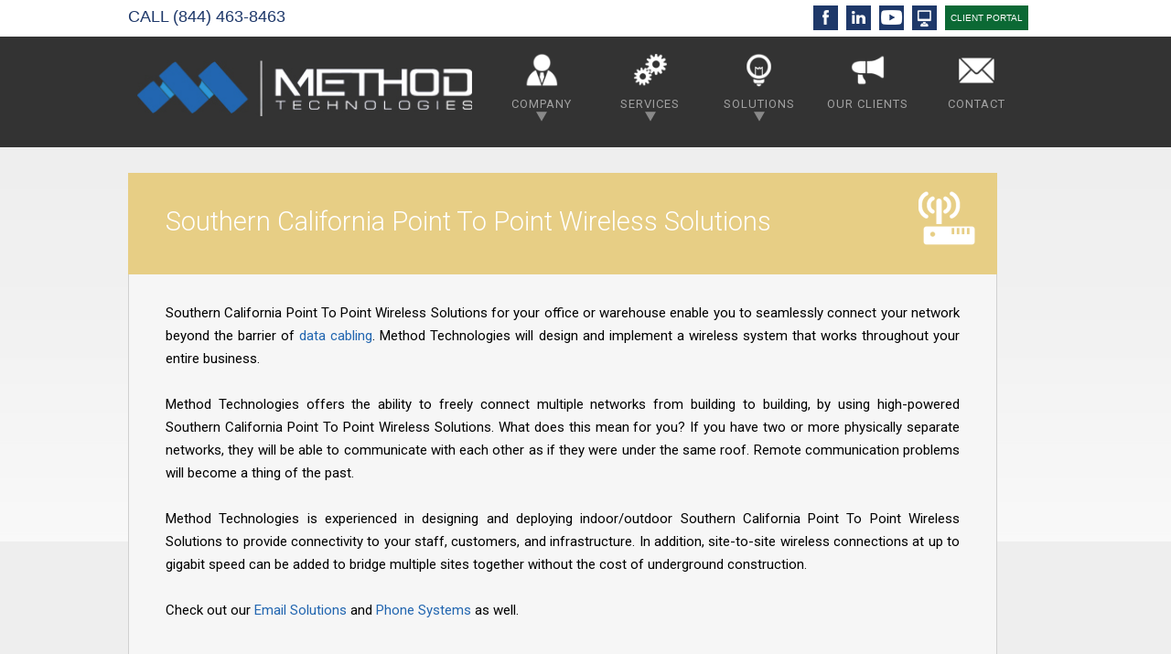

--- FILE ---
content_type: text/html; charset=UTF-8
request_url: https://www.mtinc.net/southern-california-point-to-point-wireless-solutions.html
body_size: 9895
content:


<!DOCTYPE html> <html lang="en"> <head> <script>(function(w,d,s,l,i){w[l]=w[l]||[];w[l].push({'gtm.start':
new Date().getTime(),event:'gtm.js'});var f=d.getElementsByTagName(s)[0],
j=d.createElement(s),dl=l!='dataLayer'?'&l='+l:'';j.async=true;j.src=
'https://www.googletagmanager.com/gtm.js?id='+i+dl;f.parentNode.insertBefore(j,f);
})(window,document,'script','dataLayer','GTM-MZ379K4');</script> <script>var clicky_site_ids = clicky_site_ids || []; clicky_site_ids.push(101300347);</script><script async src="//static.getclicky.com/js"></script> <meta charset="utf-8"> <meta http-equiv="x-ua-compatible" content="ie=edge"> <title>Method Technologies | Southern California Point To Point Wireless Solutions</title> <link rel="canonical" href="https://www.mtinc.net/southern-california-point-to-point-wireless-solutions.html" /> <meta name="keywords" content="Southern California Point To Point Wireless Solutions" /> <meta name="description" content="Southern California Point To Point Wireless Solutions - State-of-the-art wireless technologies have enabled corporate environments to take their network beyond the barrier of data cabling. Method Technologies can give you the ability to freely connect multiple networks from building to building by using high-powered wireless technologies, giving your two physically separate networks the power to communicate with each other as if they were under the same roof." /> <meta name='dmca-site-verification' content='ckVHczM3VTNEbnB5Rkg4RUVCdDJ6QT090' /> <meta name="viewport" content="width=device-width, initial-scale=1"> <link rel="icon" type="image/png" href="/images/favicon-32x32.png" sizes="32x32" /> <meta property="description" content="Southern California Point To Point Wireless Solutions - State-of-the-art wireless technologies have enabled corporate environments to take their network beyond the barrier of data cabling. Method Technologies can give you the ability to freely connect multiple networks from building to building by using high-powered wireless technologies, giving your two physically separate networks the power to communicate with each other as if they were under the same roof." /> <meta property="og:url" content="https://www.mtinc.net/" /> <meta property="og:type" content="article"/> <meta property="og:title" content="Method Technologies | Wireless Solutions"/> <meta property="og:description" content="State-of-the-art wireless technologies have enabled corporate environments to take their network beyond the barrier of data cabling. Method Technologies can give you the ability to freely connect multiple networks from building to building by using high-powered wireless technologies, giving your two physically separate networks the power to communicate with each other as if they were under the same roof." /> <meta property="og:image" content="https://www.mtinc.net/images/methodtech.jpg"/> <meta property="fb:app_id" content="997249000364763" /> <meta name="twitter:card" content="summary" /> <meta name="twitter:site" content="@MethodTech" /> <meta name="twitter:description" content="State-of-the-art wireless technologies have enabled corporate environments to take their network beyond the barrier of data cabling. Method Technologies can give you the ability to freely connect multiple networks from building to building by using high-powered wireless technologies, giving your two physically separate networks the power to communicate with each other as if they were under the same roof."/> <meta name="twitter:image" content="https://www.mtinc.net/images/methodtech.jpg"/> <meta name="msvalidate.01" content="3B59CAD576272984EC3B1006F76A966C" /> <link href="/css/tiles.css" rel="stylesheet" type="text/css" /> <link href="/css/owl.carousel.css" rel="stylesheet" type="text/css" /> <link href="/css/owl.theme.default.min.css" rel="stylesheet" type="text/css" /> <link href="/css/main.css" rel="stylesheet" type="text/css" /> <link href="/css/print.css" rel="stylesheet" type="text/css" media="print"/> </head> <body> <div id="head-mini"> <div class="textcontainer arial" style="color:#fdfdfd;"> <div class="left-cta" style="margin-top:5px;"> <a href="/"><img style="padding-right:5px;border-right:thin solid #fdfdfd;" src="/images/icons/m-logo-blue-small.png" alt="Method Logo"/></a> <a href="tel:+18444638463" class="cta">(844) 463-8463</a> </div> <div class="right-cta"> <a class="navSm  hoverButton buttonDown-mini" submenu="menuCompany-mini" href="javascript:;" ><img width="27" src="/images/icons/company.png" title="Company" alt="Company"/></a> <a class="navSm  hoverButton buttonDown-mini" submenu="menuServices-mini" href="javascript:;" ><img width="27" src="/images/icons/services.png" title="Services" alt="Services"/></a> <a class="navSm  hoverButton buttonDown-mini" submenu="menuSolutions-mini" href="javascript:;" ><img width="27" src="/images/icons/solutions.png" title="Solutions" alt="Solutions"/></a> <a class="navSm  hoverButton" href="/testimonials.html" ><img width="27" src="/images/icons/testimonials.png" title="Testimonials" alt="Testimonials"/></a> <a class="navSm  hoverButton" href="/contact.html" ><img width="27" src="/images/icons/contact.png" title="Contact" alt="Contact"/></a> <a id="requestClientPortal" style="background:url('/images/btn_request-client-portal-grn-sm.jpg') top left no-repeat" class=" hoverButton" href="https://method.myportallogin.com" target="_blank">Client Portal</a> </div> </div> </div> <div id="subNav-mini" style="display:none;"> <div class="container" id="navItems"> <div style="display:none;" id="menuCompany-mini" class="subItem1"> <a href="/history.html" class="nav-sub_button"><img src="/images/nav-icon_history.png" width="110" height="46" alt="Method Technologies History"/>History</a> <a href="/our-team.html" class="nav-sub_button"><img src="/images/nav-icon_our-team.png" width="110" height="46" alt="Method Technologies Team"/>Our Team</a> <a href="/careers.html" class="nav-sub_button"><img src="/images/nav-icon_careers.png" width="110" height="46" alt="Method Technologies Careers"/>Careers</a> <a href="/blog.html" class="nav-sub_button"><img src="/images/nav-icon_blog.png" width="110" height="46" alt="Method Technologies Blog"/>Blog</a> </div> <div style="display:none;" id="menuServices-mini" class="subItem2"> <a href="/managed-it-services.html" class="nav-sub_button"><img src="/images/nav-icon_managed-it.png" width="110" height="46" alt="Managed IT"/>Managed<br />IT</a> <a href="/phone-systems.html" class="nav-sub_button"><img src="/images/nav-icon_phone-systems.png" width="110" height="46" alt="Phone Systems"/>Phone<br />Systems</a> <a href="/bill-analysis.html" class="nav-sub_button"><img src="/images/nav-icon_bill-analysis.png" width="110" height="46" alt="Phone and Internet Bill Analysis"/>Phone &amp; Internet<br />Bill Analysis</a> <a href="/voice-data-cabling.html" class="nav-sub_button"><img src="/images/nav-icon_cabling.png" width="110" height="46" alt="Voice and Data Cabling"/>Voice &amp; Data<br />Cabling</a> <a href="/cloud-hosting.html" class="nav-sub_button"><img src="/images/nav-icon_cloud-hosting.png" width="110" height="46" alt="Cloud Hosting"/>Cloud<br /> Hosting</a> <a href="/technology-relocation.html" class="nav-sub_button"><img src="/images/nav-icon_relocation.png" width="110" height="46" alt="Technology Relocation"/>Technology<br />Relocation</a> </div> <div style="display:none;" id="menuSolutions-mini" class="subItem3"> <a href="/backup-solutions.html" class="nav-sub_button"><img src="/images/nav-icon_backup-solutions.png" width="110" height="46" alt="Backup Solutions"/>Backup</a> <a href="/email-solutions.html" class="nav-sub_button"><img src="/images/nav-icon_email-solutions.png" width="110" height="46" alt="Email Solutions"/>Email</a> <a href="/file-sharing-solutions.html" class="nav-sub_button"><img src="/images/nav-icon_multimedia.png" width="110" height="46" alt="Multimedia Solutions"/>Multimedia</a> <a href="/file-sharing-solutions.html" class="nav-sub_button"><img src="/images/nav-icon_file-sharing.png" width="110" height="46" alt="File Sharing Solutions"/>File<br />Sharing</a> <a href="/network-security.html" class="nav-sub_button"><img src="/images/nav-icon_network-security.png" width="110" height="46" alt="Network Security"/>Network<br />Security</a> <a href="/surveillance-solutions.html" class="nav-sub_button"><img src="/images/nav-icon_surveillance.png" width="110" height="46" alt="Surveillance Solutions"/>Surveillance</a> <a href="/wireless-solutions.html" class="nav-sub_button"><img src="/images/nav-icon_wireless.png" width="110" height="46" alt="Wireless Solutions"/>Wireless</a> </div> </div> </div> <div id="head" class="myButton"> <div class="textcontainer arial"> <div class="left-cta">
                	CALL <a href="tel:+18444638463">(844) 463-8463</a> </div> <div class="right-cta"> <a class="socialMedia hoverButton" href="https://www.facebook.com/MethodTech" target="_blank"><img src="/images/facebook.png" title="Facebook" alt="Facebook"/></a> <a class="socialMedia hoverButton" href="https://www.linkedin.com/company/method-technologies" target="_blank"><img src="/images/linkedin.png" title="LinkedIn" alt="LinkedIn"/></a> <a class="socialMedia hoverButton" href="https://www.youtube.com/channel/UCsWXB5hFtnRf_NeA6No94cg?sub_confirmation=1" target="_blank"><img src="/images/youtube.png" title="Youtube" alt="Youtube"/></a> <a class="socialMedia hoverButton" href="/support.html"><img src="/images/support.png" title="Method Support" alt="Method Support"/></a> <a id="requestClientPortal" class="hoverButton" href="https://method.myportallogin.com" target="_blank">CLIENT PORTAL</a> </div> </div> </div> <div class="clearfix"></div> <div id="navbar"> <div class="container"> <div id="nav-logo"> <a href="/"><img src="/images/logo.jpg" alt="Method Technologies" /></a> </div> <div id="nav-buttons"> <a class="navButton hoverButton buttonDown" submenu="menuCompany" href="javascript:;"> <img src="/images/icons/company.png" class="tile" alt="About Method"><br>
                        Company<br> <img src="/images/down-arrow.png" alt="Down Arrow"> </a> <a class="navButton hoverButton buttonDown" submenu="menuServices" href="javascript:;"> <img src="/images/icons/services.png" class="tile" alt="Services"><br>
                        Services<br> <img src="/images/down-arrow.png" alt="Down Arrow"> </a> <a class="navButton hoverButton buttonDown" submenu="menuSolutions" href="javascript:;"> <img src="/images/icons/solutions.png" class="tile" alt="Solutions"><br>
                        Solutions<br> <img src="/images/down-arrow.png" alt="Down Arrow"> </a> <a href="/testimonials.html" class="navButton hoverButton"> <img src="/images/icons/testimonials.png" class="tile" alt="Testimonials"><br>
                        Our Clients
                    </a> <a href="/contact.html" class="navButton hoverButton"> <img src="/images/icons/contact.png" class="tile" alt="Contact"><br>
                        Contact
                    </a> </div> </div> </div> <div id="navBarMob"> <div class="container"> <div id="mob-buttons"> <ul class="top-level"> <li class="mob-tile"><a href="#company" class="hoverButton company_open" submenu="menuCompany"> <img src="/images/icons/company.png" alt="Method Technologies"/><br />
                            Company<br /> </a> </li> <li class="mob-tile"><a href="#services" class="hoverButton services_open" submenu="menuServices"> <img src="/images/icons/services.png" alt="Services"/><br />
                            Services<br /> </a> </li> <li class="mob-tile"> <a href="#solutions" class="hoverButton solutions_open" submenu="menuSolutions"> <img src="/images/icons/solutions.png" alt="Solutions"/><br />
                                Solutions<br /> </a> </li> <li class="mob-tile"> <a href="/contact.html" class="hoverButton"> <img src="/images/icons/contact.png" alt="Contact"/><br />
                                Contact
                            </a> </li> </ul> </div> <div id="company" class="well"> <ul class=""> <li><a href="/history.html">History</a></li> <li><a href="/our-team.html">Our Team</a></li> <li><a href="/careers.html">Careers</a></li> <li><a href="/blog.html">Blog</a></li> <li><a href="/testimonials.html">Our Clients</a></li> </ul> </div> <div id="services" class="well"> <ul class=""> <li><a href="/managed-it-services.html">Managed IT</a></li> <li><a href="/phone-systems.html">Phone Systems</a></li> <li><a href="/bill-analysis.html">Phone &amp; Internet Bill Analysis</a></li> <li><a href="/voice-data-cabling.html">Voice &amp; Data Cabling</a></li> <li><a href="/cloud-hosting.html">Cloud Hosting</a></li> <li><a href="/technology-relocation.html">Technology Relocation</a></li> </ul> </div> <div id="solutions" class="well"> <ul class=""> <li><a href="/backup-solutions.html">Backup</a></li> <li><a href="/email-solutions.html">Email</a></li> <li><a href="/multimedia-solutions.html">Multimedia</a></li> <li><a href="/file-sharing-solutions.html">File Sharing</a></li> <li><a href="/network-security.html">Network Security</a></li> <li><a href="/surveillance-solutions.html">Surveillance</a></li> <li><a href="/wireless-solutions.html">Wireless</a></li> </ul> </div> </div> </div> <div id="subNav" style="display:none;"> <div class="container" id="guideItems"> <div style="display:none;" id="menuCompany" class="menuItem1"> <a href="/history.html" class="nav-sub_button"><img src="/images/nav-icon_history.png" width="110" height="46" alt="Method Technologies History"/>History</a> <a href="/our-team.html" class="nav-sub_button"><img src="/images/nav-icon_our-team.png" width="110" height="46" alt="Method Technologies Team"/>Our Team</a> <a href="/blog.html" class="nav-sub_button"><img src="/images/nav-icon_blog.png" width="110" height="46" alt="Method Technologies Blog"/>Blog</a> </div> <div style="display:none;" id="menuServices" class="menuItem2"> <a href="/managed-it-services.html" class="nav-sub_button"><img src="/images/nav-icon_managed-it.png" width="110" height="46" alt="Managed IT"/>Managed<br />IT</a> <a href="/phone-systems.html" class="nav-sub_button"><img src="/images/nav-icon_phone-systems.png" width="110" height="46" alt="Phone Systems"/>Phone<br />Systems</a> <a href="/bill-analysis.html" class="nav-sub_button"><img src="/images/nav-icon_bill-analysis.png" width="110" height="46" alt="Phone and Internet Bill Analysis"/>Phone &amp; Internet<br />Bill Analysis</a> <a href="/voice-data-cabling.html" class="nav-sub_button"><img src="/images/nav-icon_cabling.png" width="110" height="46" alt="Voice and Data Cabling"/>Voice &amp; Data<br />Cabling</a> <a href="/technology-relocation.html" class="nav-sub_button"><img src="/images/nav-icon_relocation.png" width="110" height="46" alt="Technology Relocation"/>Technology<br />Relocation</a> </div> <div style="display:none;" id="menuSolutions" class="menuItem3"> <a href="/backup-solutions.html" class="nav-sub_button"><img src="/images/nav-icon_backup-solutions.png" width="110" height="46" alt="Backup Solutions"/>Backup</a> <a href="/email-solutions.html" class="nav-sub_button"><img src="/images/nav-icon_email-solutions.png" width="110" height="46" alt="Email Solutions"/>Email</a> <a href="/multimedia-solutions.html" class="nav-sub_button"><img src="/images/nav-icon_multimedia.png" width="110" height="46" alt="Multimedia Solutions"/>Multimedia</a> <a href="/file-sharing-solutions.html" class="nav-sub_button"><img src="/images/nav-icon_file-sharing.png" width="110" height="46" alt="File Sharing Solutions"/>File<br />Sharing</a> <a href="/network-security.html" class="nav-sub_button"><img src="/images/nav-icon_network-security.png" width="110" height="46" alt="Network Security"/>Network<br />Security</a> <a href="/surveillance-solutions.html" class="nav-sub_button"><img src="/images/nav-icon_surveillance.png" width="110" height="46" alt="Surveillance Solutions"/>Surveillance</a> <a href="/wireless-solutions.html" class="nav-sub_button"><img src="/images/nav-icon_wireless.png" width="110" height="46" alt="Wireless Solutions"/>Wireless</a> </div> </div> </div> <div id="homeInner"> <div class="textcontainer clearfix"> <div id="left-content" class="floatL"> <div id="titleBox" class="wireless-solutions" style="overflow: hidden"> <h1 class="mainTitle">
													Southern California Point To Point Wireless Solutions
				                    				                </h1> <div class="floatR"> <img src="/images/icons/110x110/wireless-solutions.png" alt="point to point wireless solutions" /> </div> <div class="clearfix"></div> <div class="linkcontent"> </div> </div> <div id="body-content"> <div style="padding:30px 40px 40px 40px;"> <p><strong class="dtnf">Southern California Point To Point Wireless Solutions</strong> for your office or warehouse enable you to seamlessly connect your network beyond the barrier of <a href="/voice-data-cabling.html">data cabling</a>. Method Technologies will design and implement a wireless system that works throughout your entire business.</p> <br> <p>Method Technologies offers the ability to freely connect multiple networks from building to building, by using high-powered <strong class="dtnf">Southern California Point To Point Wireless Solutions</strong>. What does this mean for you? If you have two or more physically separate networks, they will be able to communicate with each other as if they were under the same roof. Remote communication problems will become a thing of the past.</p> <br> <p>Method Technologies is experienced in designing and deploying indoor/outdoor Southern California Point To Point Wireless Solutions to provide connectivity to your staff, customers, and infrastructure.  In addition, site-to-site wireless connections at up to gigabit speed can be added to bridge multiple sites together without the cost of underground construction.</p> <br> <p>Check out our <a href="/email-solutions.html">Email Solutions</a> and <a href="/phone-systems.html">Phone Systems</a> as well.</p> <div class="bullet-cont"> <ul> <li><div class="wireless-solutions"><img src="/images/list-bullets.png" alt="Bulleted Items"></div>Cabling</li> <li><div class="wireless-solutions"><img src="/images/list-bullets.png" alt="Bulleted Items"></div>Point-to-Point Wireless Network</li> <li><div class="wireless-solutions"><img src="/images/list-bullets.png" alt="Bulleted Items"></div>Wireless Security</li> <li><div class="wireless-solutions"><img src="/images/list-bullets.png" alt="Bulleted Items"></div>Access Points in Ceiling</li> <li><div class="wireless-solutions"><img src="/images/list-bullets.png" alt="Bulleted Items"></div>Wi-Fi Heat Mapping</li> <li><div class="wireless-solutions"><img src="/images/list-bullets.png" alt="Bulleted Items"></div>Network Design and Implementation</li> </ul> </div> <div class="owl-carousel"> <div> <img src="/images/sliders/wireless-solutions/ubiquiti-networks.jpg" alt="Ubiquiti Networks.jpg" /> </div> </div> <div class="cta-inner" align="center"> <img src="/images/cta-check.jpg" class="newDesignIcon" alt="Checkmark"/>&nbsp;&nbsp;<span class="wireless-solutions" style="font-size:26px">Yes!</span> I am interested in 
                                <span class="wireless-solutions" style="font-size:26px">
                                    Southern California Point To Point Wireless Solutions.</span> </div> <div class="cta-form"> <span>Are you currently a client?</span><br /> <select id="currentclient" onchange="if ($(this).val() == 'Yes') {$('#methodform').hide();$('#currentclientmsg').show();}else{$('#methodform').show();$('#currentclientmsg').hide();}"><option value="No">No</option><option value="Yes">Yes</option></select> </div> <br /> <div id="currentclientmsg" style="display:none">
										Please do not use this form to submit requests if you are already a client.  To submit a request you can visit <a href="https://support.mtinc.net" target="_blank">support.mtinc.net</a>, email <a href="/cdn-cgi/l/email-protection#8efdfbfefee1fcfacee3fae7e0eda0e0ebfa"><span class="__cf_email__" data-cfemail="9ae9efeaeaf5e8eedaf7eef3f4f9b4f4ffee">[email&#160;protected]</span></a>, or call 844-463-8463 (844-4-METHOD).<br /><br />Note that billing, quoting, support, and all other request types should use these methods.
									</div> <script data-cfasync="false" src="/cdn-cgi/scripts/5c5dd728/cloudflare-static/email-decode.min.js"></script><script src="https://ajax.googleapis.com/ajax/libs/jquery/3.2.1/jquery.min.js"></script> <script type="text/javascript">
									$(document).ready(function() {
										  $(window).keydown(function(event){
											if(event.keyCode == 13) {
											  event.preventDefault();
											  return false;
											}
										  });
										});
									</script> <form action="southern-california-point-to-point-wireless-solutions.html" method="post" enctype="multipart/form-data" class="cta-form" id="methodform"> <input type="hidden" name="fs" value="submit" /> <input type="hidden" name="formname" value="baseform" /> <input type="hidden" name="p" value="southern-california-point-to-point-wireless-solutions" /> <span>Name</span> <br> <input type="text" name="Name" value="" /> <span>Company</span> <br> <input type="text" name="Company" value="" /> <span>E-mail</span> <br> <input type="text" name="Email" value="" /> <span>Phone</span> <br> <input type="text" name="Phone" value="" /> <br> <span>How did you hear about us?</span> <br> <select name="Source"> <option value="">&nbsp;</option> <option value="Referral" >Referral</option> <option value="Email" >Email</option> <option value="Facebook" >Facebook</option> <option value="Yelp" >Yelp</option> <option value="Web Search" >Web Search</option> <option value="Other" >Other</option> </select> <br><br> <span>Please verify that you're not a robot.</span><br> <div id="recaptcha-base"></div> <br> <input type="submit" class="btn_submit southern-california-point-to-point-wireless-solutions"/> </form> <div class="clearfix homeTiles" id="testFilter" style="padding-left: 50px"> <p></p> <div class="testBlock managed-it-services" align="center"> <a style="text-decoration:none;" href="/managed-it-services.html"> <img src="/images/icons/110x110/managed-it-services.png" width="75px" height="75px" /> <div>Managed IT Services</div> </a> </div> <div class="testBlock phone-systems" align="center"> <a style="text-decoration:none;" href="/phone-systems.html"> <img src="/images/icons/110x110/phone-systems.png" width="75px" height="75px" /> <div>Phone Systems</div> </a> </div> <div class="testBlock bill-analysis" align="center"> <a style="text-decoration:none;" href="/bill-analysis.html"> <img src="/images/icons/110x110/bill-analysis.png" width="75px" height="75px" /> <div>Phone &amp; Internet Bill Analysis</div> </a> </div> <div class="testBlock voice-data-cabling" align="center"> <a style="text-decoration:none;" href="/voice-data-cabling.html"> <img src="/images/icons/110x110/voice-data-cabling.png" width="75px" height="75px" /> <div>Voice &amp; Data Cabling</div> </a> </div> <div class="testBlock cloud-hosting" align="center"> <a style="text-decoration:none;" href="/cloud-hosting.html"> <img src="/images/icons/110x110/cloud-hosting.png" width="75px" height="75px" /> <div>Cloud Hosting</div> </a> </div> <div class="testBlock technology-relocation" align="center"> <a style="text-decoration:none;" href="/technology-relocation.html"> <img src="/images/icons/110x110/technology-relocation.png" width="75px" height="75px" /> <div>Technology Relocation</div> </a> </div> <div class="testBlock backup-solutions" align="center"> <a style="text-decoration:none;" href="/backup-solutions.html"> <img src="/images/icons/110x110/backup-solutions.png" width="75px" height="75px" /> <div>Backup Solutions</div> </a> </div> <div class="testBlock email-solutions" align="center"> <a style="text-decoration:none;" href="/email-solutions.html"> <img src="/images/icons/110x110/email-solutions.png" width="75px" height="75px" /> <div>Email Solutions</div> </a> </div> <div class="testBlock multimedia-solutions" align="center"> <a style="text-decoration:none;" href="/multimedia-solutions.html"> <img src="/images/icons/110x110/multimedia-solutions.png" width="75px" height="75px" /> <div>Multimedia Solutions</div> </a> </div> <div class="testBlock file-sharing-solutions" align="center"> <a style="text-decoration:none;" href="/file-sharing-solutions.html"> <img src="/images/icons/110x110/file-sharing-solutions.png" width="75px" height="75px" /> <div>File Sharing Solutions</div> </a> </div> <div class="testBlock network-security" align="center"> <a style="text-decoration:none;" href="/network-security.html"> <img src="/images/icons/110x110/network-security.png" width="75px" height="75px" /> <div>Network Security</div> </a> </div> <div class="testBlock surveillance-solutions" align="center"> <a style="text-decoration:none;" href="/surveillance-solutions.html"> <img src="/images/icons/110x110/surveillance-solutions.png" width="75px" height="75px" /> <div>Surveillance Solutions</div> </a> </div> <div class="testBlock wireless-solutions" align="center"> <a style="text-decoration:none;" href="/wireless-solutions.html"> <img src="/images/icons/110x110/wireless-solutions.png" width="75px" height="75px" /> <div>Wireless Solutions</div> </a> </div> </div> <br /> <h2 class="focused">Service Areas</h2> <h3 class="focused">Los Angeles County</h3> <ul style="list-style-type:none"> <li style="display:inline;float:left;padding-right:10px; width:auto"><a href="/artesia-wireless-solutions.html"><img src="https://upload.wikimedia.org/wikipedia/commons/thumb/0/0b/Blue_globe_icon.svg/2000px-Blue_globe_icon.svg.png" height="15" width="15" /> Artesia</a></li> <li style="display:inline;float:left;padding-right:10px; width:auto"><a href="/avalon-wireless-solutions.html"><img src="https://upload.wikimedia.org/wikipedia/commons/thumb/0/0b/Blue_globe_icon.svg/2000px-Blue_globe_icon.svg.png" height="15" width="15" /> Avalon</a></li> <li style="display:inline;float:left;padding-right:10px; width:auto"><a href="/belmont-shore-wireless-solutions.html"><img src="https://upload.wikimedia.org/wikipedia/commons/thumb/0/0b/Blue_globe_icon.svg/2000px-Blue_globe_icon.svg.png" height="15" width="15" /> Belmont Shore</a></li> <li style="display:inline;float:left;padding-right:10px; width:auto"><a href="/beverly-hills-wireless-solutions.html"><img src="https://upload.wikimedia.org/wikipedia/commons/thumb/0/0b/Blue_globe_icon.svg/2000px-Blue_globe_icon.svg.png" height="15" width="15" /> Beverly Hills</a></li> <li style="display:inline;float:left;padding-right:10px; width:auto"><a href="/bixby-knolls-wireless-solutions.html"><img src="https://upload.wikimedia.org/wikipedia/commons/thumb/0/0b/Blue_globe_icon.svg/2000px-Blue_globe_icon.svg.png" height="15" width="15" /> Bixby Knolls</a></li> <li style="display:inline;float:left;padding-right:10px; width:auto"><a href="/carson-wireless-solutions.html"><img src="https://upload.wikimedia.org/wikipedia/commons/thumb/0/0b/Blue_globe_icon.svg/2000px-Blue_globe_icon.svg.png" height="15" width="15" /> Carson</a></li> <li style="display:inline;float:left;padding-right:10px; width:auto"><a href="/century-city-wireless-solutions.html"><img src="https://upload.wikimedia.org/wikipedia/commons/thumb/0/0b/Blue_globe_icon.svg/2000px-Blue_globe_icon.svg.png" height="15" width="15" /> Century City</a></li> <li style="display:inline;float:left;padding-right:10px; width:auto"><a href="/cerritos-wireless-solutions.html"><img src="https://upload.wikimedia.org/wikipedia/commons/thumb/0/0b/Blue_globe_icon.svg/2000px-Blue_globe_icon.svg.png" height="15" width="15" /> Cerritos</a></li> <li style="display:inline;float:left;padding-right:10px; width:auto"><a href="/commerce-wireless-solutions.html"><img src="https://upload.wikimedia.org/wikipedia/commons/thumb/0/0b/Blue_globe_icon.svg/2000px-Blue_globe_icon.svg.png" height="15" width="15" /> Commerce</a></li> <li style="display:inline;float:left;padding-right:10px; width:auto"><a href="/compton-wireless-solutions.html"><img src="https://upload.wikimedia.org/wikipedia/commons/thumb/0/0b/Blue_globe_icon.svg/2000px-Blue_globe_icon.svg.png" height="15" width="15" /> Compton</a></li> <li style="display:inline;float:left;padding-right:10px; width:auto"><a href="/culver-city-wireless-solutions.html"><img src="https://upload.wikimedia.org/wikipedia/commons/thumb/0/0b/Blue_globe_icon.svg/2000px-Blue_globe_icon.svg.png" height="15" width="15" /> Culver City</a></li> <li style="display:inline;float:left;padding-right:10px; width:auto"><a href="/diamond-bar-wireless-solutions.html"><img src="https://upload.wikimedia.org/wikipedia/commons/thumb/0/0b/Blue_globe_icon.svg/2000px-Blue_globe_icon.svg.png" height="15" width="15" /> Diamond Bar</a></li> <li style="display:inline;float:left;padding-right:10px; width:auto"><a href="/downey-wireless-solutions.html"><img src="https://upload.wikimedia.org/wikipedia/commons/thumb/0/0b/Blue_globe_icon.svg/2000px-Blue_globe_icon.svg.png" height="15" width="15" /> Downey</a></li> <li style="display:inline;float:left;padding-right:10px; width:auto"><a href="/el-monte-wireless-solutions.html"><img src="https://upload.wikimedia.org/wikipedia/commons/thumb/0/0b/Blue_globe_icon.svg/2000px-Blue_globe_icon.svg.png" height="15" width="15" /> El Monte</a></li> <li style="display:inline;float:left;padding-right:10px; width:auto"><a href="/el-segundo-wireless-solutions.html"><img src="https://upload.wikimedia.org/wikipedia/commons/thumb/0/0b/Blue_globe_icon.svg/2000px-Blue_globe_icon.svg.png" height="15" width="15" /> El Segundo</a></li> <li style="display:inline;float:left;padding-right:10px; width:auto"><a href="/gardena-wireless-solutions.html"><img src="https://upload.wikimedia.org/wikipedia/commons/thumb/0/0b/Blue_globe_icon.svg/2000px-Blue_globe_icon.svg.png" height="15" width="15" /> Gardena</a></li> <li style="display:inline;float:left;padding-right:10px; width:auto"><a href="/hawaiian-gardens-wireless-solutions.html"><img src="https://upload.wikimedia.org/wikipedia/commons/thumb/0/0b/Blue_globe_icon.svg/2000px-Blue_globe_icon.svg.png" height="15" width="15" /> Hawaiian Gardens</a></li> <li style="display:inline;float:left;padding-right:10px; width:auto"><a href="/hawthorne-wireless-solutions.html"><img src="https://upload.wikimedia.org/wikipedia/commons/thumb/0/0b/Blue_globe_icon.svg/2000px-Blue_globe_icon.svg.png" height="15" width="15" /> Hawthorne</a></li> <li style="display:inline;float:left;padding-right:10px; width:auto"><a href="/hermosa-beach-wireless-solutions.html"><img src="https://upload.wikimedia.org/wikipedia/commons/thumb/0/0b/Blue_globe_icon.svg/2000px-Blue_globe_icon.svg.png" height="15" width="15" /> Hermosa Beach</a></li> <li style="display:inline;float:left;padding-right:10px; width:auto"><a href="/hollywood-wireless-solutions.html"><img src="https://upload.wikimedia.org/wikipedia/commons/thumb/0/0b/Blue_globe_icon.svg/2000px-Blue_globe_icon.svg.png" height="15" width="15" /> Hollywood</a></li> <li style="display:inline;float:left;padding-right:10px; width:auto"><a href="/industry-wireless-solutions.html"><img src="https://upload.wikimedia.org/wikipedia/commons/thumb/0/0b/Blue_globe_icon.svg/2000px-Blue_globe_icon.svg.png" height="15" width="15" /> Industry</a></li> <li style="display:inline;float:left;padding-right:10px; width:auto"><a href="/inglewood-wireless-solutions.html"><img src="https://upload.wikimedia.org/wikipedia/commons/thumb/0/0b/Blue_globe_icon.svg/2000px-Blue_globe_icon.svg.png" height="15" width="15" /> Inglewood</a></li> <li style="display:inline;float:left;padding-right:10px; width:auto"><a href="/la-habra-wireless-solutions.html"><img src="https://upload.wikimedia.org/wikipedia/commons/thumb/0/0b/Blue_globe_icon.svg/2000px-Blue_globe_icon.svg.png" height="15" width="15" /> La Habra</a></li> <li style="display:inline;float:left;padding-right:10px; width:auto"><a href="/la-mirada-wireless-solutions.html"><img src="https://upload.wikimedia.org/wikipedia/commons/thumb/0/0b/Blue_globe_icon.svg/2000px-Blue_globe_icon.svg.png" height="15" width="15" /> La Mirada</a></li> <li style="display:inline;float:left;padding-right:10px; width:auto"><a href="/la-puente-wireless-solutions.html"><img src="https://upload.wikimedia.org/wikipedia/commons/thumb/0/0b/Blue_globe_icon.svg/2000px-Blue_globe_icon.svg.png" height="15" width="15" /> La Puente</a></li> <li style="display:inline;float:left;padding-right:10px; width:auto"><a href="/lakewood-wireless-solutions.html"><img src="https://upload.wikimedia.org/wikipedia/commons/thumb/0/0b/Blue_globe_icon.svg/2000px-Blue_globe_icon.svg.png" height="15" width="15" /> Lakewood</a></li> <li style="display:inline;float:left;padding-right:10px; width:auto"><a href="/lawndale-wireless-solutions.html"><img src="https://upload.wikimedia.org/wikipedia/commons/thumb/0/0b/Blue_globe_icon.svg/2000px-Blue_globe_icon.svg.png" height="15" width="15" /> Lawndale</a></li> <li style="display:inline;float:left;padding-right:10px; width:auto"><a href="/lomita-wireless-solutions.html"><img src="https://upload.wikimedia.org/wikipedia/commons/thumb/0/0b/Blue_globe_icon.svg/2000px-Blue_globe_icon.svg.png" height="15" width="15" /> Lomita</a></li> <li style="display:inline;float:left;padding-right:10px; width:auto"><a href="/long-beach-wireless-solutions.html"><img src="https://upload.wikimedia.org/wikipedia/commons/thumb/0/0b/Blue_globe_icon.svg/2000px-Blue_globe_icon.svg.png" height="15" width="15" /> Long Beach</a></li> <li style="display:inline;float:left;padding-right:10px; width:auto"><a href="/los-angeles-wireless-solutions.html"><img src="https://upload.wikimedia.org/wikipedia/commons/thumb/0/0b/Blue_globe_icon.svg/2000px-Blue_globe_icon.svg.png" height="15" width="15" /> Los Angeles</a></li> <li style="display:inline;float:left;padding-right:10px; width:auto"><a href="/malibu-wireless-solutions.html"><img src="https://upload.wikimedia.org/wikipedia/commons/thumb/0/0b/Blue_globe_icon.svg/2000px-Blue_globe_icon.svg.png" height="15" width="15" /> Malibu</a></li> <li style="display:inline;float:left;padding-right:10px; width:auto"><a href="/manhattan-beach-wireless-solutions.html"><img src="https://upload.wikimedia.org/wikipedia/commons/thumb/0/0b/Blue_globe_icon.svg/2000px-Blue_globe_icon.svg.png" height="15" width="15" /> Manhattan Beach</a></li> <li style="display:inline;float:left;padding-right:10px; width:auto"><a href="/marina-del-rey-wireless-solutions.html"><img src="https://upload.wikimedia.org/wikipedia/commons/thumb/0/0b/Blue_globe_icon.svg/2000px-Blue_globe_icon.svg.png" height="15" width="15" /> Marina Del Rey</a></li> <li style="display:inline;float:left;padding-right:10px; width:auto"><a href="/montebello-wireless-solutions.html"><img src="https://upload.wikimedia.org/wikipedia/commons/thumb/0/0b/Blue_globe_icon.svg/2000px-Blue_globe_icon.svg.png" height="15" width="15" /> Montebello</a></li> <li style="display:inline;float:left;padding-right:10px; width:auto"><a href="/monterey-park-wireless-solutions.html"><img src="https://upload.wikimedia.org/wikipedia/commons/thumb/0/0b/Blue_globe_icon.svg/2000px-Blue_globe_icon.svg.png" height="15" width="15" /> Monterey Park</a></li> <li style="display:inline;float:left;padding-right:10px; width:auto"><a href="/norwalk-wireless-solutions.html"><img src="https://upload.wikimedia.org/wikipedia/commons/thumb/0/0b/Blue_globe_icon.svg/2000px-Blue_globe_icon.svg.png" height="15" width="15" /> Norwalk</a></li> <li style="display:inline;float:left;padding-right:10px; width:auto"><a href="/palos-verdes-wireless-solutions.html"><img src="https://upload.wikimedia.org/wikipedia/commons/thumb/0/0b/Blue_globe_icon.svg/2000px-Blue_globe_icon.svg.png" height="15" width="15" /> Palos Verdes</a></li> <li style="display:inline;float:left;padding-right:10px; width:auto"><a href="/paramount-wireless-solutions.html"><img src="https://upload.wikimedia.org/wikipedia/commons/thumb/0/0b/Blue_globe_icon.svg/2000px-Blue_globe_icon.svg.png" height="15" width="15" /> Paramount</a></li> <li style="display:inline;float:left;padding-right:10px; width:auto"><a href="/pomona-wireless-solutions.html"><img src="https://upload.wikimedia.org/wikipedia/commons/thumb/0/0b/Blue_globe_icon.svg/2000px-Blue_globe_icon.svg.png" height="15" width="15" /> Pomona</a></li> <li style="display:inline;float:left;padding-right:10px; width:auto"><a href="/redondo-beach-wireless-solutions.html"><img src="https://upload.wikimedia.org/wikipedia/commons/thumb/0/0b/Blue_globe_icon.svg/2000px-Blue_globe_icon.svg.png" height="15" width="15" /> Redondo Beach</a></li> <li style="display:inline;float:left;padding-right:10px; width:auto"><a href="/san-pedro-wireless-solutions.html"><img src="https://upload.wikimedia.org/wikipedia/commons/thumb/0/0b/Blue_globe_icon.svg/2000px-Blue_globe_icon.svg.png" height="15" width="15" /> San Pedro</a></li> <li style="display:inline;float:left;padding-right:10px; width:auto"><a href="/santa-fe-springs-wireless-solutions.html"><img src="https://upload.wikimedia.org/wikipedia/commons/thumb/0/0b/Blue_globe_icon.svg/2000px-Blue_globe_icon.svg.png" height="15" width="15" /> Santa Fe Springs</a></li> <li style="display:inline;float:left;padding-right:10px; width:auto"><a href="/santa-monica-wireless-solutions.html"><img src="https://upload.wikimedia.org/wikipedia/commons/thumb/0/0b/Blue_globe_icon.svg/2000px-Blue_globe_icon.svg.png" height="15" width="15" /> Santa Monica</a></li> <li style="display:inline;float:left;padding-right:10px; width:auto"><a href="/signal-hill-wireless-solutions.html"><img src="https://upload.wikimedia.org/wikipedia/commons/thumb/0/0b/Blue_globe_icon.svg/2000px-Blue_globe_icon.svg.png" height="15" width="15" /> Signal Hill</a></li> <li style="display:inline;float:left;padding-right:10px; width:auto"><a href="/torrance-wireless-solutions.html"><img src="https://upload.wikimedia.org/wikipedia/commons/thumb/0/0b/Blue_globe_icon.svg/2000px-Blue_globe_icon.svg.png" height="15" width="15" /> Torrance</a></li> <li style="display:inline;float:left;padding-right:10px; width:auto"><a href="/venice-wireless-solutions.html"><img src="https://upload.wikimedia.org/wikipedia/commons/thumb/0/0b/Blue_globe_icon.svg/2000px-Blue_globe_icon.svg.png" height="15" width="15" /> Venice</a></li> <li style="display:inline;float:left;padding-right:10px; width:auto"><a href="/walnut-wireless-solutions.html"><img src="https://upload.wikimedia.org/wikipedia/commons/thumb/0/0b/Blue_globe_icon.svg/2000px-Blue_globe_icon.svg.png" height="15" width="15" /> Walnut</a></li> <li style="display:inline;float:left;padding-right:10px; width:auto"><a href="/west-covina-wireless-solutions.html"><img src="https://upload.wikimedia.org/wikipedia/commons/thumb/0/0b/Blue_globe_icon.svg/2000px-Blue_globe_icon.svg.png" height="15" width="15" /> West Covina</a></li> <li style="display:inline;float:left;padding-right:10px; width:auto"><a href="/whittier-wireless-solutions.html"><img src="https://upload.wikimedia.org/wikipedia/commons/thumb/0/0b/Blue_globe_icon.svg/2000px-Blue_globe_icon.svg.png" height="15" width="15" /> Whittier</a></li> <li style="display:inline;float:left;padding-right:10px; width:auto"><a href="/wilmington-wireless-solutions.html"><img src="https://upload.wikimedia.org/wikipedia/commons/thumb/0/0b/Blue_globe_icon.svg/2000px-Blue_globe_icon.svg.png" height="15" width="15" /> Wilmington</a></li> </ul> <div class="clear"></div><br /> <h3 class="focused">Orange County</h3> <ul style="list-style-type:none"> <li style="display:inline;float:left;padding-right:10px; width:auto"><a href="/anaheim-wireless-solutions.html"><img src="https://upload.wikimedia.org/wikipedia/commons/thumb/0/0b/Blue_globe_icon.svg/2000px-Blue_globe_icon.svg.png" height="15" width="15" /> Anaheim</a></li> <li style="display:inline;float:left;padding-right:10px; width:auto"><a href="/balboa-wireless-solutions.html"><img src="https://upload.wikimedia.org/wikipedia/commons/thumb/0/0b/Blue_globe_icon.svg/2000px-Blue_globe_icon.svg.png" height="15" width="15" /> Balboa</a></li> <li style="display:inline;float:left;padding-right:10px; width:auto"><a href="/brea-wireless-solutions.html"><img src="https://upload.wikimedia.org/wikipedia/commons/thumb/0/0b/Blue_globe_icon.svg/2000px-Blue_globe_icon.svg.png" height="15" width="15" /> Brea</a></li> <li style="display:inline;float:left;padding-right:10px; width:auto"><a href="/buena-park-wireless-solutions.html"><img src="https://upload.wikimedia.org/wikipedia/commons/thumb/0/0b/Blue_globe_icon.svg/2000px-Blue_globe_icon.svg.png" height="15" width="15" /> Buena Park</a></li> <li style="display:inline;float:left;padding-right:10px; width:auto"><a href="/corona-del-mar-wireless-solutions.html"><img src="https://upload.wikimedia.org/wikipedia/commons/thumb/0/0b/Blue_globe_icon.svg/2000px-Blue_globe_icon.svg.png" height="15" width="15" /> Corona Del Mar</a></li> <li style="display:inline;float:left;padding-right:10px; width:auto"><a href="/costa-mesa-wireless-solutions.html"><img src="https://upload.wikimedia.org/wikipedia/commons/thumb/0/0b/Blue_globe_icon.svg/2000px-Blue_globe_icon.svg.png" height="15" width="15" /> Costa Mesa</a></li> <li style="display:inline;float:left;padding-right:10px; width:auto"><a href="/cypress-wireless-solutions.html"><img src="https://upload.wikimedia.org/wikipedia/commons/thumb/0/0b/Blue_globe_icon.svg/2000px-Blue_globe_icon.svg.png" height="15" width="15" /> Cypress</a></li> <li style="display:inline;float:left;padding-right:10px; width:auto"><a href="/dana-point-wireless-solutions.html"><img src="https://upload.wikimedia.org/wikipedia/commons/thumb/0/0b/Blue_globe_icon.svg/2000px-Blue_globe_icon.svg.png" height="15" width="15" /> Dana Point</a></li> <li style="display:inline;float:left;padding-right:10px; width:auto"><a href="/foothill-ranch-wireless-solutions.html"><img src="https://upload.wikimedia.org/wikipedia/commons/thumb/0/0b/Blue_globe_icon.svg/2000px-Blue_globe_icon.svg.png" height="15" width="15" /> Foothill Ranch</a></li> <li style="display:inline;float:left;padding-right:10px; width:auto"><a href="/fountain-valley-wireless-solutions.html"><img src="https://upload.wikimedia.org/wikipedia/commons/thumb/0/0b/Blue_globe_icon.svg/2000px-Blue_globe_icon.svg.png" height="15" width="15" /> Fountain Valley</a></li> <li style="display:inline;float:left;padding-right:10px; width:auto"><a href="/fullerton-wireless-solutions.html"><img src="https://upload.wikimedia.org/wikipedia/commons/thumb/0/0b/Blue_globe_icon.svg/2000px-Blue_globe_icon.svg.png" height="15" width="15" /> Fullerton</a></li> <li style="display:inline;float:left;padding-right:10px; width:auto"><a href="/garden-grove-wireless-solutions.html"><img src="https://upload.wikimedia.org/wikipedia/commons/thumb/0/0b/Blue_globe_icon.svg/2000px-Blue_globe_icon.svg.png" height="15" width="15" /> Garden Grove</a></li> <li style="display:inline;float:left;padding-right:10px; width:auto"><a href="/huntington-beach-wireless-solutions.html"><img src="https://upload.wikimedia.org/wikipedia/commons/thumb/0/0b/Blue_globe_icon.svg/2000px-Blue_globe_icon.svg.png" height="15" width="15" /> Huntington Beach</a></li> <li style="display:inline;float:left;padding-right:10px; width:auto"><a href="/irvine-wireless-solutions.html"><img src="https://upload.wikimedia.org/wikipedia/commons/thumb/0/0b/Blue_globe_icon.svg/2000px-Blue_globe_icon.svg.png" height="15" width="15" /> Irvine</a></li> <li style="display:inline;float:left;padding-right:10px; width:auto"><a href="/la-habra-wireless-solutions.html"><img src="https://upload.wikimedia.org/wikipedia/commons/thumb/0/0b/Blue_globe_icon.svg/2000px-Blue_globe_icon.svg.png" height="15" width="15" /> La Habra</a></li> <li style="display:inline;float:left;padding-right:10px; width:auto"><a href="/la-palma-wireless-solutions.html"><img src="https://upload.wikimedia.org/wikipedia/commons/thumb/0/0b/Blue_globe_icon.svg/2000px-Blue_globe_icon.svg.png" height="15" width="15" /> La Palma</a></li> <li style="display:inline;float:left;padding-right:10px; width:auto"><a href="/ladera-ranch-wireless-solutions.html"><img src="https://upload.wikimedia.org/wikipedia/commons/thumb/0/0b/Blue_globe_icon.svg/2000px-Blue_globe_icon.svg.png" height="15" width="15" /> Ladera Ranch</a></li> <li style="display:inline;float:left;padding-right:10px; width:auto"><a href="/laguna-beach-wireless-solutions.html"><img src="https://upload.wikimedia.org/wikipedia/commons/thumb/0/0b/Blue_globe_icon.svg/2000px-Blue_globe_icon.svg.png" height="15" width="15" /> Laguna Beach</a></li> <li style="display:inline;float:left;padding-right:10px; width:auto"><a href="/laguna-hills-wireless-solutions.html"><img src="https://upload.wikimedia.org/wikipedia/commons/thumb/0/0b/Blue_globe_icon.svg/2000px-Blue_globe_icon.svg.png" height="15" width="15" /> Laguna Hills</a></li> <li style="display:inline;float:left;padding-right:10px; width:auto"><a href="/laguna-niguel-wireless-solutions.html"><img src="https://upload.wikimedia.org/wikipedia/commons/thumb/0/0b/Blue_globe_icon.svg/2000px-Blue_globe_icon.svg.png" height="15" width="15" /> Laguna Niguel</a></li> <li style="display:inline;float:left;padding-right:10px; width:auto"><a href="/lake-forest-wireless-solutions.html"><img src="https://upload.wikimedia.org/wikipedia/commons/thumb/0/0b/Blue_globe_icon.svg/2000px-Blue_globe_icon.svg.png" height="15" width="15" /> Lake Forest</a></li> <li style="display:inline;float:left;padding-right:10px; width:auto"><a href="/lido-isle-wireless-solutions.html"><img src="https://upload.wikimedia.org/wikipedia/commons/thumb/0/0b/Blue_globe_icon.svg/2000px-Blue_globe_icon.svg.png" height="15" width="15" /> Lido Isle</a></li> <li style="display:inline;float:left;padding-right:10px; width:auto"><a href="/los-alamitos-wireless-solutions.html"><img src="https://upload.wikimedia.org/wikipedia/commons/thumb/0/0b/Blue_globe_icon.svg/2000px-Blue_globe_icon.svg.png" height="15" width="15" /> Los Alamitos</a></li> <li style="display:inline;float:left;padding-right:10px; width:auto"><a href="/mission-viejo-wireless-solutions.html"><img src="https://upload.wikimedia.org/wikipedia/commons/thumb/0/0b/Blue_globe_icon.svg/2000px-Blue_globe_icon.svg.png" height="15" width="15" /> Mission Viejo</a></li> <li style="display:inline;float:left;padding-right:10px; width:auto"><a href="/newport-beach-wireless-solutions.html"><img src="https://upload.wikimedia.org/wikipedia/commons/thumb/0/0b/Blue_globe_icon.svg/2000px-Blue_globe_icon.svg.png" height="15" width="15" /> Newport Beach</a></li> <li style="display:inline;float:left;padding-right:10px; width:auto"><a href="/orange-wireless-solutions.html"><img src="https://upload.wikimedia.org/wikipedia/commons/thumb/0/0b/Blue_globe_icon.svg/2000px-Blue_globe_icon.svg.png" height="15" width="15" /> Orange</a></li> <li style="display:inline;float:left;padding-right:10px; width:auto"><a href="/placentia-wireless-solutions.html"><img src="https://upload.wikimedia.org/wikipedia/commons/thumb/0/0b/Blue_globe_icon.svg/2000px-Blue_globe_icon.svg.png" height="15" width="15" /> Placentia</a></li> <li style="display:inline;float:left;padding-right:10px; width:auto"><a href="/rancho-santa-margarita-wireless-solutions.html"><img src="https://upload.wikimedia.org/wikipedia/commons/thumb/0/0b/Blue_globe_icon.svg/2000px-Blue_globe_icon.svg.png" height="15" width="15" /> Rancho Santa Margarita</a></li> <li style="display:inline;float:left;padding-right:10px; width:auto"><a href="/rsm-wireless-solutions.html"><img src="https://upload.wikimedia.org/wikipedia/commons/thumb/0/0b/Blue_globe_icon.svg/2000px-Blue_globe_icon.svg.png" height="15" width="15" /> Rsm</a></li> <li style="display:inline;float:left;padding-right:10px; width:auto"><a href="/rossmoor-wireless-solutions.html"><img src="https://upload.wikimedia.org/wikipedia/commons/thumb/0/0b/Blue_globe_icon.svg/2000px-Blue_globe_icon.svg.png" height="15" width="15" /> Rossmoor</a></li> <li style="display:inline;float:left;padding-right:10px; width:auto"><a href="/san-clemente-wireless-solutions.html"><img src="https://upload.wikimedia.org/wikipedia/commons/thumb/0/0b/Blue_globe_icon.svg/2000px-Blue_globe_icon.svg.png" height="15" width="15" /> San Clemente</a></li> <li style="display:inline;float:left;padding-right:10px; width:auto"><a href="/san-juan-capistrano-wireless-solutions.html"><img src="https://upload.wikimedia.org/wikipedia/commons/thumb/0/0b/Blue_globe_icon.svg/2000px-Blue_globe_icon.svg.png" height="15" width="15" /> San Juan Capistrano</a></li> <li style="display:inline;float:left;padding-right:10px; width:auto"><a href="/santa-ana-wireless-solutions.html"><img src="https://upload.wikimedia.org/wikipedia/commons/thumb/0/0b/Blue_globe_icon.svg/2000px-Blue_globe_icon.svg.png" height="15" width="15" /> Santa Ana</a></li> <li style="display:inline;float:left;padding-right:10px; width:auto"><a href="/seal-beach-wireless-solutions.html"><img src="https://upload.wikimedia.org/wikipedia/commons/thumb/0/0b/Blue_globe_icon.svg/2000px-Blue_globe_icon.svg.png" height="15" width="15" /> Seal Beach</a></li> <li style="display:inline;float:left;padding-right:10px; width:auto"><a href="/stanton-wireless-solutions.html"><img src="https://upload.wikimedia.org/wikipedia/commons/thumb/0/0b/Blue_globe_icon.svg/2000px-Blue_globe_icon.svg.png" height="15" width="15" /> Stanton</a></li> <li style="display:inline;float:left;padding-right:10px; width:auto"><a href="/sunset-beach-wireless-solutions.html"><img src="https://upload.wikimedia.org/wikipedia/commons/thumb/0/0b/Blue_globe_icon.svg/2000px-Blue_globe_icon.svg.png" height="15" width="15" /> Sunset Beach</a></li> <li style="display:inline;float:left;padding-right:10px; width:auto"><a href="/tustin-wireless-solutions.html"><img src="https://upload.wikimedia.org/wikipedia/commons/thumb/0/0b/Blue_globe_icon.svg/2000px-Blue_globe_icon.svg.png" height="15" width="15" /> Tustin</a></li> <li style="display:inline;float:left;padding-right:10px; width:auto"><a href="/villa-park-wireless-solutions.html"><img src="https://upload.wikimedia.org/wikipedia/commons/thumb/0/0b/Blue_globe_icon.svg/2000px-Blue_globe_icon.svg.png" height="15" width="15" /> Villa Park</a></li> <li style="display:inline;float:left;padding-right:10px; width:auto"><a href="/westminster-wireless-solutions.html"><img src="https://upload.wikimedia.org/wikipedia/commons/thumb/0/0b/Blue_globe_icon.svg/2000px-Blue_globe_icon.svg.png" height="15" width="15" /> Westminster</a></li> <li style="display:inline;float:left;padding-right:10px; width:auto"><a href="/yorba-linda-wireless-solutions.html"><img src="https://upload.wikimedia.org/wikipedia/commons/thumb/0/0b/Blue_globe_icon.svg/2000px-Blue_globe_icon.svg.png" height="15" width="15" /> Yorba Linda</a></li> </ul> <div class="clear"></div><br /> <h3 class="focused">Clark County</h3> <ul style="list-style-type:none"> <li style="display:inline;float:left;padding-right:10px; width:auto"><a href="/henderson-wireless-solutions.html"><img src="https://upload.wikimedia.org/wikipedia/commons/thumb/0/0b/Blue_globe_icon.svg/2000px-Blue_globe_icon.svg.png" height="15" width="15" /> Henderson</a></li> <li style="display:inline;float:left;padding-right:10px; width:auto"><a href="/indian-springs-wireless-solutions.html"><img src="https://upload.wikimedia.org/wikipedia/commons/thumb/0/0b/Blue_globe_icon.svg/2000px-Blue_globe_icon.svg.png" height="15" width="15" /> Indian Springs</a></li> <li style="display:inline;float:left;padding-right:10px; width:auto"><a href="/las-vegas-wireless-solutions.html"><img src="https://upload.wikimedia.org/wikipedia/commons/thumb/0/0b/Blue_globe_icon.svg/2000px-Blue_globe_icon.svg.png" height="15" width="15" /> Las Vegas</a></li> <li style="display:inline;float:left;padding-right:10px; width:auto"><a href="/laughlin-wireless-solutions.html"><img src="https://upload.wikimedia.org/wikipedia/commons/thumb/0/0b/Blue_globe_icon.svg/2000px-Blue_globe_icon.svg.png" height="15" width="15" /> Laughlin</a></li> <li style="display:inline;float:left;padding-right:10px; width:auto"><a href="/primm-wireless-solutions.html"><img src="https://upload.wikimedia.org/wikipedia/commons/thumb/0/0b/Blue_globe_icon.svg/2000px-Blue_globe_icon.svg.png" height="15" width="15" /> Primm</a></li> <li style="display:inline;float:left;padding-right:10px; width:auto"><a href="/vegas-wireless-solutions.html"><img src="https://upload.wikimedia.org/wikipedia/commons/thumb/0/0b/Blue_globe_icon.svg/2000px-Blue_globe_icon.svg.png" height="15" width="15" /> Vegas</a></li> </ul> <div class="clear"></div><br /> <h3 class="focused">Ada County</h3> <ul style="list-style-type:none"> <li style="display:inline;float:left;padding-right:10px; width:auto"><a href="/boise-wireless-solutions.html"><img src="https://upload.wikimedia.org/wikipedia/commons/thumb/0/0b/Blue_globe_icon.svg/2000px-Blue_globe_icon.svg.png" height="15" width="15" /> Boise</a></li> <li style="display:inline;float:left;padding-right:10px; width:auto"><a href="/eagle-wireless-solutions.html"><img src="https://upload.wikimedia.org/wikipedia/commons/thumb/0/0b/Blue_globe_icon.svg/2000px-Blue_globe_icon.svg.png" height="15" width="15" /> Eagle</a></li> </ul> <div class="clear"></div><br /> </div> </div> </div> </div> </div> <div id="homeFooter"> <div class="textcontainer"> <div class="col-2"> <h2><a href="/"><span style="color: #484848">Method Technologies Inc.</span></a></h2> <img src="/images/home-footer-circuts.png" alt="circuit" style="margin:3px 0 6px 0" /><br /> <div class="clearfix"> <div class="floatL"> <strong>Corporate Headquarters: </strong><br>
                            10805 Holder St #100,<br>
                            Cypress, CA 90630
                        </div> <div class="floatL"> <strong>Nevada Office: </strong><br>
                            8708 Spanish Ridge Ave #130,<br>
                            Las Vegas, NV 89148
                        </div> </div> <h3><a href="/contact.html">Contact Us</a></h3> <div class="clearfix"> <div class="floatL"> <strong>Toll-Free:</strong><br /> <a href="tel:+18444638463" class="tel">(844) 463-8463</a> </div> <div class="floatL"> <strong>Local:</strong><br /> <a href="tel:+17147336300" class="tel">(714) 733-6300</a> (Southern California)<br> <a href="tel:+17028484505" class="tel">(702) 899-5901</a> (Nevada)
        				</div> <div class="floatL"> <strong>Fax:</strong><br />
                            (714) 733-6301
                        </div> </div> <br /> <strong>Hours:</strong><br />
                    Monday - Friday: 8:00 a.m. - 5:00 p.m. <span style="color:#f00">(Closed Now)</span> </div> <div class="col-2"> <h2>Real Testimonials</h2> <img src="/images/home-footer-circuts.png" style="margin:3px 0 18px 0" /><br /> <p><i>"&nbsp;Method Technologies currently hosts our IT and phone services. Our company was seeking a cost-effective, yet highly functional and reliable IT/phone solution that would enable our team to focus on growing the business...&nbsp;"</i></p> <br /><br /> <div align="right"><strong>Josie P., ZICO, El Segundo, CA</strong><br /><br /><a style="font-size:10px" href="/testimonials.html">Read More.</a></div> <br /> </div> </div> </div> <br /> <div id="botFoot" class="inner"> <div class="textcontainer"> <div class="col-2 floatR">&copy; 2026 Method Technologies, Inc. All rights reserved. | <a href="/privacy.html">Privacy Policy</a> | <a href="https://support.mtinc.net">Client Portal</a> | <a href="/sitemap.html">Site Map</a></div> <div class="col-2 floatR" style="width: 250px">Web Design and SEO by Method Technologies</div> <div class="col-2 floatR" style="width: 200px;margin-top:-5px;"><a href="//www.dmca.com/Protection/Status.aspx?ID=596d961a-0d26-41f3-a77f-e35910f7c730" title="DMCA.com Protection Status" class="dmca-badge"> <img src ="https://images.dmca.com/Badges/dmca_protected_sml_120l.png?ID=596d961a-0d26-41f3-a77f-e35910f7c730" alt="DMCA.com Protection Status" /></a> <script src="https://images.dmca.com/Badges/DMCABadgeHelper.min.js"> </script></div> </div> </div> <link href='https://fonts.googleapis.com/css?family=Roboto:300,400,700' rel='stylesheet' type='text/css'> <script type="text/javascript">
			  WebFontConfig = {
				google: { families: [ 'Roboto+Condensed:300,400:latin' ] }
			  };
			  (function() {
				var wf = document.createElement('script');
				wf.src = ('https:' == document.location.protocol ? 'https' : 'http') +
				  '://ajax.googleapis.com/ajax/libs/webfont/1/webfont.js';
				wf.type = 'text/javascript';
				wf.async = 'true';
				var s = document.getElementsByTagName('script')[0];
				s.parentNode.insertBefore(wf, s);
			  })(); 
		</script> <script src="https://ajax.googleapis.com/ajax/libs/jquery/1.7.1/jquery.min.js"></script> <script type="text/javascript" src="/js/script.js"></script> <script src="/js/jquery.popup.1.0.js"></script> <script>
        var amountScrolled = 100;

        $(window).scroll(function() {
        	if ( $(window).scrollTop() > amountScrolled ) {
        		$('a.back-to-top').fadeIn('slow');
        	} else {
        		$('a.back-to-top').fadeOut('slow');
        	}
        });

        $('body').prepend('<a class="back-to-top">Back to Top</a>');
        $("a.back-to-top").click(function (){
            $('html, body').animate({
                scrollTop: 0 
            }, 400);
            return true;
        });

        </script> <script type="text/javascript">
             $(document).ready(function() {
                  $('.myButton').cdnpopup({
                  	'enterOn' : 'enableOverlay'
                  });
             });
        </script> <script src="/js/jquery.popupoverlay.js"></script> <script src="/js/jquery.backgroundpos.min.js"></script> <script src="/js/jcarousellite_1.0.1.js"></script> <script src="/js/owl.carousel.js"></script> <script type="text/javascript">

			$(document).ready(function(){

				// Head-mini top bar navigation
				$(window).width(function() {
					if ($(window).width() > 799) {
						$(window).scroll(function() {
							
							var scrollTopPosition = $(window).scrollTop();

							if( scrollTopPosition > 100 ) {
								$('#head-mini').css('z-index','999');
								$('#head-mini').slideDown(300);
								$('#subNav').slideUp(300);

								var children = $("#guideItems > div").length;

								for( i=1; i <= children; i++ )
								{
									$('.menuItem'+i).css('display', 'none');
								}
							} 
							else {
								$('#head-mini').css('z-index','999');
								$('#head-mini').slideUp(300);
								$('#subNav-mini').slideUp(300);

								var children = $("#navItems > div").length;
								
								for( i=1; i <= children; i++ )
								{
									$('.subItem'+i).css('display', 'none');
									
								}
							}
						});
					}
					else {

						$(window).scroll(function() {

							var scrollTopPosition = $(window).scrollTop();

							if( scrollTopPosition > 100 ) {
								$('#head-mini').css('z-index','999');
								$('#head-mini').slideDown(300);
							} 
							else {
								$('#head-mini').css('z-index','999');
								$('#head-mini').slideUp(300);
								$('#subNav-mini').slideUp(300);
							}
						});
					}
				});
				// For mobile popup navigation menu
				$('#company').popup();
				$('#services').popup();
				$('#solutions').popup();
				
				// inner page sliders
				$('.owl-carousel').owlCarousel({
					loop:true,
					margin:10,
					nav:true,
					autoplay: true,
					responsiveClass:true,
					responsive:{
						0:{
							items:1,
							nav:false
						},
						400:{
							items:2,
							nav:false
						},
						700:{
							items:3,
							nav:false
						},
						1000:{
							items:3,
							nav:false
						}
					}
				});

				$('.award-carousel').owlCarousel({
				    nav:false,
				    dots:true,
				    responsive:{
				        0:{
				            items:1
				        },
				        600:{
				            items:3
				        },
				        1000:{
				            items:5
				        }
				    }
				});

				$("h3#text").hide();

				$(window).data('ajaxready', true).scroll(function(){

					if($(window).data('ajaxready') == false) return;
					
				    if( ( $(window).scrollTop() + $(window).height() > $(document).height() * 0.01 ) && $("#keepingCount").attr('count') != 'end' ) {

				        $("#loading").show();

				        $(window).data('ajaxready', false);

			            $.ajax({
			                url: '/index.php?ajax=1',
			                type: 'GET',
			                data: {
			                    page: 'base',
			                    number: $("#keepingCount").attr('count'),
			                    tag: ''
			                },
			                success: function(data) {
			                    if( data.trim() == 'fail' ) {
			                        $("#keepingCount").attr('count', 'end');
			                        $("h3#text").fadeIn();
			                        $("#loading").hide();
			                    }
			                    else {
			                        $("h3#text").hide();
			                        $("div#placeList").append(data);
			                        $("#keepingCount").attr('count',parseInt($("#keepingCount").attr('count'))+1);
			                    }
			                    $(window).data('ajaxready', true);
			                }
			            });
				    };
				});
				// Testimonials
				$(".testBlock").click(function(){
					var filter = $(this).attr("filter");
					$(this).children('.testselected').fadeToggle(250);
					if( $('[filter-remove="' + filter + '"]').css('display') == 'none' ){
						$('[filter-remove="' + filter + '"]').css('display', 'inline-block').addClass('removeF');
					}
					else{
						$('[filter-remove="' + filter + '"]').hide().removeClass('removeF');
					}
					var filterOn = '';
					$(".filterText").children(".filter-remove").each(function(){
						if( $(this).css('display') != 'none' ){
							filterOn = filterOn + $(this).attr("filter-remove") + '|';
						}
					});
					
					filterOn = filterOn.substring(0,filterOn.length - 1);
					var filterOn = new RegExp(filterOn, 'gi');

					$("#testList").children('div').each(function(){
						var list = $(this).attr("filter-by");
						
							if( !list.match(filterOn) ){
								$(this).hide();
							}
							else{
								$(this).show();
							}
					});
					
					if ( $('.filterText').children().hasClass('removeF') ){
						$('.noFilters1').show();
						$('.noFilters2').hide();
					} else {
						$('.noFilters1').hide();
						$('.noFilters2').show();
					}
				});
				$(".filter-remove").click(function(){
					var remove = $(this).attr("filter-remove");
					$('.testBlock[filter="'+remove+'"]').click();
				});
				$(".noFilters1").click(function(){
					$('.removeF').click();
				});
				// END
				$(".slide[slide='left'], .slide[slide='right']").each(function(){
					var width = $(this).find('.box-1').outerWidth(true);
					var total = $(this).find('.box-2').outerWidth(true)+width;
					$(this).css('width', total+'px');
				});
				// Nav/Button function
				$('.hoverButton').mouseover(function(){
					 $(this).stop().animate({ backgroundPosition: '0 -'+($(this).outerHeight())+'px' }, 200);
				}).mouseout(function(){
					 $(this).stop().animate({ backgroundPosition: '0 0' }, 200);
				});
				// Buttons
				$('.buttonDown').click(function(){
					$('#subNav').slideDown(600);
					var subm = $(this).attr('submenu');
					var children = $("#guideItems > div").length;
					var shutAll = false;

					for( i=1; i <= children; i++ )
					{
						if( $('.menuItem'+i).css('display') != 'none' ) {
							
							if( $('#'+subm).hasClass('menuItem'+i) ){
								shutAll = true;
							}
						}
								
						$('.menuItem'+i).hide();
					}
					if( shutAll ){
						$('#subNav').slideUp(600);
					}
					else{
						$('#'+subm).fadeIn('slow');
					}
				});
				// More Buttons
				$('.buttonDown-mini').click(function(){
					$('#subNav-mini').slideDown(200);
					var subm = $(this).attr('submenu');
					var children = $("#navItems > div");
					var closeAll = false;
					if ( children && children.length > 0 ) {
						for( i=1; i <= children; i++ )
						{
							if( $('.subItem'+i).css('display') != 'none' ){
								if( $('#'+subm).hasClass('subItem'+i) ){
									closeAll = true;
								}
							}
							$('.subItem'+i).hide();
						}
					}
					if( closeAll ){
						$('#subNav-mini').slideUp(200);
					}
					else{
						$('#'+subm).fadeIn('slow');
					}
				});	
				// Carousel
			    $(".carousel").jCarouselLite({
			        btnNext: ".next",
			        btnPrev: ".prev",
					visible: 3,
					scroll: 1,
					circular: true,
			        auto: 2500
			    });

			});
		</script> <script src="https://www.google.com/recaptcha/api.js?onload=onloadCallback&render=explicit" async defer></script> <script type="text/javascript">
		var onloadCallback = function() {
			if($(window).width() < 1000 || $('.testimonials').attr('id') == 'methodform testimonials' ) {
				grecaptcha.render('recaptcha-base', {
					'sitekey' : '6Lct4CwUAAAAANOf-6-jR5ebsYpLErpAMJPbLyhU',
					'size' : 'compact',
				});
			}
			else {
				if ( document.getElementById('recaptcha-base') ) {
					grecaptcha.render('recaptcha-base', {
						'sitekey' : '6Lct4CwUAAAAANOf-6-jR5ebsYpLErpAMJPbLyhU',
					});	
				}
			}
		};
	</script> <script>
		function copyToClipboard(element) {
		  var $temp = $("<input>");
		  $("body").append($temp);
		  $temp.val($(element).text()).select();
		  document.execCommand("copy");
		  $temp.remove();
		}
	</script> </body> </html>

--- FILE ---
content_type: text/html; charset=utf-8
request_url: https://www.google.com/recaptcha/api2/anchor?ar=1&k=6Lct4CwUAAAAANOf-6-jR5ebsYpLErpAMJPbLyhU&co=aHR0cHM6Ly93d3cubXRpbmMubmV0OjQ0Mw..&hl=en&v=PoyoqOPhxBO7pBk68S4YbpHZ&size=normal&anchor-ms=20000&execute-ms=30000&cb=a8sbzclsqxt1
body_size: 49558
content:
<!DOCTYPE HTML><html dir="ltr" lang="en"><head><meta http-equiv="Content-Type" content="text/html; charset=UTF-8">
<meta http-equiv="X-UA-Compatible" content="IE=edge">
<title>reCAPTCHA</title>
<style type="text/css">
/* cyrillic-ext */
@font-face {
  font-family: 'Roboto';
  font-style: normal;
  font-weight: 400;
  font-stretch: 100%;
  src: url(//fonts.gstatic.com/s/roboto/v48/KFO7CnqEu92Fr1ME7kSn66aGLdTylUAMa3GUBHMdazTgWw.woff2) format('woff2');
  unicode-range: U+0460-052F, U+1C80-1C8A, U+20B4, U+2DE0-2DFF, U+A640-A69F, U+FE2E-FE2F;
}
/* cyrillic */
@font-face {
  font-family: 'Roboto';
  font-style: normal;
  font-weight: 400;
  font-stretch: 100%;
  src: url(//fonts.gstatic.com/s/roboto/v48/KFO7CnqEu92Fr1ME7kSn66aGLdTylUAMa3iUBHMdazTgWw.woff2) format('woff2');
  unicode-range: U+0301, U+0400-045F, U+0490-0491, U+04B0-04B1, U+2116;
}
/* greek-ext */
@font-face {
  font-family: 'Roboto';
  font-style: normal;
  font-weight: 400;
  font-stretch: 100%;
  src: url(//fonts.gstatic.com/s/roboto/v48/KFO7CnqEu92Fr1ME7kSn66aGLdTylUAMa3CUBHMdazTgWw.woff2) format('woff2');
  unicode-range: U+1F00-1FFF;
}
/* greek */
@font-face {
  font-family: 'Roboto';
  font-style: normal;
  font-weight: 400;
  font-stretch: 100%;
  src: url(//fonts.gstatic.com/s/roboto/v48/KFO7CnqEu92Fr1ME7kSn66aGLdTylUAMa3-UBHMdazTgWw.woff2) format('woff2');
  unicode-range: U+0370-0377, U+037A-037F, U+0384-038A, U+038C, U+038E-03A1, U+03A3-03FF;
}
/* math */
@font-face {
  font-family: 'Roboto';
  font-style: normal;
  font-weight: 400;
  font-stretch: 100%;
  src: url(//fonts.gstatic.com/s/roboto/v48/KFO7CnqEu92Fr1ME7kSn66aGLdTylUAMawCUBHMdazTgWw.woff2) format('woff2');
  unicode-range: U+0302-0303, U+0305, U+0307-0308, U+0310, U+0312, U+0315, U+031A, U+0326-0327, U+032C, U+032F-0330, U+0332-0333, U+0338, U+033A, U+0346, U+034D, U+0391-03A1, U+03A3-03A9, U+03B1-03C9, U+03D1, U+03D5-03D6, U+03F0-03F1, U+03F4-03F5, U+2016-2017, U+2034-2038, U+203C, U+2040, U+2043, U+2047, U+2050, U+2057, U+205F, U+2070-2071, U+2074-208E, U+2090-209C, U+20D0-20DC, U+20E1, U+20E5-20EF, U+2100-2112, U+2114-2115, U+2117-2121, U+2123-214F, U+2190, U+2192, U+2194-21AE, U+21B0-21E5, U+21F1-21F2, U+21F4-2211, U+2213-2214, U+2216-22FF, U+2308-230B, U+2310, U+2319, U+231C-2321, U+2336-237A, U+237C, U+2395, U+239B-23B7, U+23D0, U+23DC-23E1, U+2474-2475, U+25AF, U+25B3, U+25B7, U+25BD, U+25C1, U+25CA, U+25CC, U+25FB, U+266D-266F, U+27C0-27FF, U+2900-2AFF, U+2B0E-2B11, U+2B30-2B4C, U+2BFE, U+3030, U+FF5B, U+FF5D, U+1D400-1D7FF, U+1EE00-1EEFF;
}
/* symbols */
@font-face {
  font-family: 'Roboto';
  font-style: normal;
  font-weight: 400;
  font-stretch: 100%;
  src: url(//fonts.gstatic.com/s/roboto/v48/KFO7CnqEu92Fr1ME7kSn66aGLdTylUAMaxKUBHMdazTgWw.woff2) format('woff2');
  unicode-range: U+0001-000C, U+000E-001F, U+007F-009F, U+20DD-20E0, U+20E2-20E4, U+2150-218F, U+2190, U+2192, U+2194-2199, U+21AF, U+21E6-21F0, U+21F3, U+2218-2219, U+2299, U+22C4-22C6, U+2300-243F, U+2440-244A, U+2460-24FF, U+25A0-27BF, U+2800-28FF, U+2921-2922, U+2981, U+29BF, U+29EB, U+2B00-2BFF, U+4DC0-4DFF, U+FFF9-FFFB, U+10140-1018E, U+10190-1019C, U+101A0, U+101D0-101FD, U+102E0-102FB, U+10E60-10E7E, U+1D2C0-1D2D3, U+1D2E0-1D37F, U+1F000-1F0FF, U+1F100-1F1AD, U+1F1E6-1F1FF, U+1F30D-1F30F, U+1F315, U+1F31C, U+1F31E, U+1F320-1F32C, U+1F336, U+1F378, U+1F37D, U+1F382, U+1F393-1F39F, U+1F3A7-1F3A8, U+1F3AC-1F3AF, U+1F3C2, U+1F3C4-1F3C6, U+1F3CA-1F3CE, U+1F3D4-1F3E0, U+1F3ED, U+1F3F1-1F3F3, U+1F3F5-1F3F7, U+1F408, U+1F415, U+1F41F, U+1F426, U+1F43F, U+1F441-1F442, U+1F444, U+1F446-1F449, U+1F44C-1F44E, U+1F453, U+1F46A, U+1F47D, U+1F4A3, U+1F4B0, U+1F4B3, U+1F4B9, U+1F4BB, U+1F4BF, U+1F4C8-1F4CB, U+1F4D6, U+1F4DA, U+1F4DF, U+1F4E3-1F4E6, U+1F4EA-1F4ED, U+1F4F7, U+1F4F9-1F4FB, U+1F4FD-1F4FE, U+1F503, U+1F507-1F50B, U+1F50D, U+1F512-1F513, U+1F53E-1F54A, U+1F54F-1F5FA, U+1F610, U+1F650-1F67F, U+1F687, U+1F68D, U+1F691, U+1F694, U+1F698, U+1F6AD, U+1F6B2, U+1F6B9-1F6BA, U+1F6BC, U+1F6C6-1F6CF, U+1F6D3-1F6D7, U+1F6E0-1F6EA, U+1F6F0-1F6F3, U+1F6F7-1F6FC, U+1F700-1F7FF, U+1F800-1F80B, U+1F810-1F847, U+1F850-1F859, U+1F860-1F887, U+1F890-1F8AD, U+1F8B0-1F8BB, U+1F8C0-1F8C1, U+1F900-1F90B, U+1F93B, U+1F946, U+1F984, U+1F996, U+1F9E9, U+1FA00-1FA6F, U+1FA70-1FA7C, U+1FA80-1FA89, U+1FA8F-1FAC6, U+1FACE-1FADC, U+1FADF-1FAE9, U+1FAF0-1FAF8, U+1FB00-1FBFF;
}
/* vietnamese */
@font-face {
  font-family: 'Roboto';
  font-style: normal;
  font-weight: 400;
  font-stretch: 100%;
  src: url(//fonts.gstatic.com/s/roboto/v48/KFO7CnqEu92Fr1ME7kSn66aGLdTylUAMa3OUBHMdazTgWw.woff2) format('woff2');
  unicode-range: U+0102-0103, U+0110-0111, U+0128-0129, U+0168-0169, U+01A0-01A1, U+01AF-01B0, U+0300-0301, U+0303-0304, U+0308-0309, U+0323, U+0329, U+1EA0-1EF9, U+20AB;
}
/* latin-ext */
@font-face {
  font-family: 'Roboto';
  font-style: normal;
  font-weight: 400;
  font-stretch: 100%;
  src: url(//fonts.gstatic.com/s/roboto/v48/KFO7CnqEu92Fr1ME7kSn66aGLdTylUAMa3KUBHMdazTgWw.woff2) format('woff2');
  unicode-range: U+0100-02BA, U+02BD-02C5, U+02C7-02CC, U+02CE-02D7, U+02DD-02FF, U+0304, U+0308, U+0329, U+1D00-1DBF, U+1E00-1E9F, U+1EF2-1EFF, U+2020, U+20A0-20AB, U+20AD-20C0, U+2113, U+2C60-2C7F, U+A720-A7FF;
}
/* latin */
@font-face {
  font-family: 'Roboto';
  font-style: normal;
  font-weight: 400;
  font-stretch: 100%;
  src: url(//fonts.gstatic.com/s/roboto/v48/KFO7CnqEu92Fr1ME7kSn66aGLdTylUAMa3yUBHMdazQ.woff2) format('woff2');
  unicode-range: U+0000-00FF, U+0131, U+0152-0153, U+02BB-02BC, U+02C6, U+02DA, U+02DC, U+0304, U+0308, U+0329, U+2000-206F, U+20AC, U+2122, U+2191, U+2193, U+2212, U+2215, U+FEFF, U+FFFD;
}
/* cyrillic-ext */
@font-face {
  font-family: 'Roboto';
  font-style: normal;
  font-weight: 500;
  font-stretch: 100%;
  src: url(//fonts.gstatic.com/s/roboto/v48/KFO7CnqEu92Fr1ME7kSn66aGLdTylUAMa3GUBHMdazTgWw.woff2) format('woff2');
  unicode-range: U+0460-052F, U+1C80-1C8A, U+20B4, U+2DE0-2DFF, U+A640-A69F, U+FE2E-FE2F;
}
/* cyrillic */
@font-face {
  font-family: 'Roboto';
  font-style: normal;
  font-weight: 500;
  font-stretch: 100%;
  src: url(//fonts.gstatic.com/s/roboto/v48/KFO7CnqEu92Fr1ME7kSn66aGLdTylUAMa3iUBHMdazTgWw.woff2) format('woff2');
  unicode-range: U+0301, U+0400-045F, U+0490-0491, U+04B0-04B1, U+2116;
}
/* greek-ext */
@font-face {
  font-family: 'Roboto';
  font-style: normal;
  font-weight: 500;
  font-stretch: 100%;
  src: url(//fonts.gstatic.com/s/roboto/v48/KFO7CnqEu92Fr1ME7kSn66aGLdTylUAMa3CUBHMdazTgWw.woff2) format('woff2');
  unicode-range: U+1F00-1FFF;
}
/* greek */
@font-face {
  font-family: 'Roboto';
  font-style: normal;
  font-weight: 500;
  font-stretch: 100%;
  src: url(//fonts.gstatic.com/s/roboto/v48/KFO7CnqEu92Fr1ME7kSn66aGLdTylUAMa3-UBHMdazTgWw.woff2) format('woff2');
  unicode-range: U+0370-0377, U+037A-037F, U+0384-038A, U+038C, U+038E-03A1, U+03A3-03FF;
}
/* math */
@font-face {
  font-family: 'Roboto';
  font-style: normal;
  font-weight: 500;
  font-stretch: 100%;
  src: url(//fonts.gstatic.com/s/roboto/v48/KFO7CnqEu92Fr1ME7kSn66aGLdTylUAMawCUBHMdazTgWw.woff2) format('woff2');
  unicode-range: U+0302-0303, U+0305, U+0307-0308, U+0310, U+0312, U+0315, U+031A, U+0326-0327, U+032C, U+032F-0330, U+0332-0333, U+0338, U+033A, U+0346, U+034D, U+0391-03A1, U+03A3-03A9, U+03B1-03C9, U+03D1, U+03D5-03D6, U+03F0-03F1, U+03F4-03F5, U+2016-2017, U+2034-2038, U+203C, U+2040, U+2043, U+2047, U+2050, U+2057, U+205F, U+2070-2071, U+2074-208E, U+2090-209C, U+20D0-20DC, U+20E1, U+20E5-20EF, U+2100-2112, U+2114-2115, U+2117-2121, U+2123-214F, U+2190, U+2192, U+2194-21AE, U+21B0-21E5, U+21F1-21F2, U+21F4-2211, U+2213-2214, U+2216-22FF, U+2308-230B, U+2310, U+2319, U+231C-2321, U+2336-237A, U+237C, U+2395, U+239B-23B7, U+23D0, U+23DC-23E1, U+2474-2475, U+25AF, U+25B3, U+25B7, U+25BD, U+25C1, U+25CA, U+25CC, U+25FB, U+266D-266F, U+27C0-27FF, U+2900-2AFF, U+2B0E-2B11, U+2B30-2B4C, U+2BFE, U+3030, U+FF5B, U+FF5D, U+1D400-1D7FF, U+1EE00-1EEFF;
}
/* symbols */
@font-face {
  font-family: 'Roboto';
  font-style: normal;
  font-weight: 500;
  font-stretch: 100%;
  src: url(//fonts.gstatic.com/s/roboto/v48/KFO7CnqEu92Fr1ME7kSn66aGLdTylUAMaxKUBHMdazTgWw.woff2) format('woff2');
  unicode-range: U+0001-000C, U+000E-001F, U+007F-009F, U+20DD-20E0, U+20E2-20E4, U+2150-218F, U+2190, U+2192, U+2194-2199, U+21AF, U+21E6-21F0, U+21F3, U+2218-2219, U+2299, U+22C4-22C6, U+2300-243F, U+2440-244A, U+2460-24FF, U+25A0-27BF, U+2800-28FF, U+2921-2922, U+2981, U+29BF, U+29EB, U+2B00-2BFF, U+4DC0-4DFF, U+FFF9-FFFB, U+10140-1018E, U+10190-1019C, U+101A0, U+101D0-101FD, U+102E0-102FB, U+10E60-10E7E, U+1D2C0-1D2D3, U+1D2E0-1D37F, U+1F000-1F0FF, U+1F100-1F1AD, U+1F1E6-1F1FF, U+1F30D-1F30F, U+1F315, U+1F31C, U+1F31E, U+1F320-1F32C, U+1F336, U+1F378, U+1F37D, U+1F382, U+1F393-1F39F, U+1F3A7-1F3A8, U+1F3AC-1F3AF, U+1F3C2, U+1F3C4-1F3C6, U+1F3CA-1F3CE, U+1F3D4-1F3E0, U+1F3ED, U+1F3F1-1F3F3, U+1F3F5-1F3F7, U+1F408, U+1F415, U+1F41F, U+1F426, U+1F43F, U+1F441-1F442, U+1F444, U+1F446-1F449, U+1F44C-1F44E, U+1F453, U+1F46A, U+1F47D, U+1F4A3, U+1F4B0, U+1F4B3, U+1F4B9, U+1F4BB, U+1F4BF, U+1F4C8-1F4CB, U+1F4D6, U+1F4DA, U+1F4DF, U+1F4E3-1F4E6, U+1F4EA-1F4ED, U+1F4F7, U+1F4F9-1F4FB, U+1F4FD-1F4FE, U+1F503, U+1F507-1F50B, U+1F50D, U+1F512-1F513, U+1F53E-1F54A, U+1F54F-1F5FA, U+1F610, U+1F650-1F67F, U+1F687, U+1F68D, U+1F691, U+1F694, U+1F698, U+1F6AD, U+1F6B2, U+1F6B9-1F6BA, U+1F6BC, U+1F6C6-1F6CF, U+1F6D3-1F6D7, U+1F6E0-1F6EA, U+1F6F0-1F6F3, U+1F6F7-1F6FC, U+1F700-1F7FF, U+1F800-1F80B, U+1F810-1F847, U+1F850-1F859, U+1F860-1F887, U+1F890-1F8AD, U+1F8B0-1F8BB, U+1F8C0-1F8C1, U+1F900-1F90B, U+1F93B, U+1F946, U+1F984, U+1F996, U+1F9E9, U+1FA00-1FA6F, U+1FA70-1FA7C, U+1FA80-1FA89, U+1FA8F-1FAC6, U+1FACE-1FADC, U+1FADF-1FAE9, U+1FAF0-1FAF8, U+1FB00-1FBFF;
}
/* vietnamese */
@font-face {
  font-family: 'Roboto';
  font-style: normal;
  font-weight: 500;
  font-stretch: 100%;
  src: url(//fonts.gstatic.com/s/roboto/v48/KFO7CnqEu92Fr1ME7kSn66aGLdTylUAMa3OUBHMdazTgWw.woff2) format('woff2');
  unicode-range: U+0102-0103, U+0110-0111, U+0128-0129, U+0168-0169, U+01A0-01A1, U+01AF-01B0, U+0300-0301, U+0303-0304, U+0308-0309, U+0323, U+0329, U+1EA0-1EF9, U+20AB;
}
/* latin-ext */
@font-face {
  font-family: 'Roboto';
  font-style: normal;
  font-weight: 500;
  font-stretch: 100%;
  src: url(//fonts.gstatic.com/s/roboto/v48/KFO7CnqEu92Fr1ME7kSn66aGLdTylUAMa3KUBHMdazTgWw.woff2) format('woff2');
  unicode-range: U+0100-02BA, U+02BD-02C5, U+02C7-02CC, U+02CE-02D7, U+02DD-02FF, U+0304, U+0308, U+0329, U+1D00-1DBF, U+1E00-1E9F, U+1EF2-1EFF, U+2020, U+20A0-20AB, U+20AD-20C0, U+2113, U+2C60-2C7F, U+A720-A7FF;
}
/* latin */
@font-face {
  font-family: 'Roboto';
  font-style: normal;
  font-weight: 500;
  font-stretch: 100%;
  src: url(//fonts.gstatic.com/s/roboto/v48/KFO7CnqEu92Fr1ME7kSn66aGLdTylUAMa3yUBHMdazQ.woff2) format('woff2');
  unicode-range: U+0000-00FF, U+0131, U+0152-0153, U+02BB-02BC, U+02C6, U+02DA, U+02DC, U+0304, U+0308, U+0329, U+2000-206F, U+20AC, U+2122, U+2191, U+2193, U+2212, U+2215, U+FEFF, U+FFFD;
}
/* cyrillic-ext */
@font-face {
  font-family: 'Roboto';
  font-style: normal;
  font-weight: 900;
  font-stretch: 100%;
  src: url(//fonts.gstatic.com/s/roboto/v48/KFO7CnqEu92Fr1ME7kSn66aGLdTylUAMa3GUBHMdazTgWw.woff2) format('woff2');
  unicode-range: U+0460-052F, U+1C80-1C8A, U+20B4, U+2DE0-2DFF, U+A640-A69F, U+FE2E-FE2F;
}
/* cyrillic */
@font-face {
  font-family: 'Roboto';
  font-style: normal;
  font-weight: 900;
  font-stretch: 100%;
  src: url(//fonts.gstatic.com/s/roboto/v48/KFO7CnqEu92Fr1ME7kSn66aGLdTylUAMa3iUBHMdazTgWw.woff2) format('woff2');
  unicode-range: U+0301, U+0400-045F, U+0490-0491, U+04B0-04B1, U+2116;
}
/* greek-ext */
@font-face {
  font-family: 'Roboto';
  font-style: normal;
  font-weight: 900;
  font-stretch: 100%;
  src: url(//fonts.gstatic.com/s/roboto/v48/KFO7CnqEu92Fr1ME7kSn66aGLdTylUAMa3CUBHMdazTgWw.woff2) format('woff2');
  unicode-range: U+1F00-1FFF;
}
/* greek */
@font-face {
  font-family: 'Roboto';
  font-style: normal;
  font-weight: 900;
  font-stretch: 100%;
  src: url(//fonts.gstatic.com/s/roboto/v48/KFO7CnqEu92Fr1ME7kSn66aGLdTylUAMa3-UBHMdazTgWw.woff2) format('woff2');
  unicode-range: U+0370-0377, U+037A-037F, U+0384-038A, U+038C, U+038E-03A1, U+03A3-03FF;
}
/* math */
@font-face {
  font-family: 'Roboto';
  font-style: normal;
  font-weight: 900;
  font-stretch: 100%;
  src: url(//fonts.gstatic.com/s/roboto/v48/KFO7CnqEu92Fr1ME7kSn66aGLdTylUAMawCUBHMdazTgWw.woff2) format('woff2');
  unicode-range: U+0302-0303, U+0305, U+0307-0308, U+0310, U+0312, U+0315, U+031A, U+0326-0327, U+032C, U+032F-0330, U+0332-0333, U+0338, U+033A, U+0346, U+034D, U+0391-03A1, U+03A3-03A9, U+03B1-03C9, U+03D1, U+03D5-03D6, U+03F0-03F1, U+03F4-03F5, U+2016-2017, U+2034-2038, U+203C, U+2040, U+2043, U+2047, U+2050, U+2057, U+205F, U+2070-2071, U+2074-208E, U+2090-209C, U+20D0-20DC, U+20E1, U+20E5-20EF, U+2100-2112, U+2114-2115, U+2117-2121, U+2123-214F, U+2190, U+2192, U+2194-21AE, U+21B0-21E5, U+21F1-21F2, U+21F4-2211, U+2213-2214, U+2216-22FF, U+2308-230B, U+2310, U+2319, U+231C-2321, U+2336-237A, U+237C, U+2395, U+239B-23B7, U+23D0, U+23DC-23E1, U+2474-2475, U+25AF, U+25B3, U+25B7, U+25BD, U+25C1, U+25CA, U+25CC, U+25FB, U+266D-266F, U+27C0-27FF, U+2900-2AFF, U+2B0E-2B11, U+2B30-2B4C, U+2BFE, U+3030, U+FF5B, U+FF5D, U+1D400-1D7FF, U+1EE00-1EEFF;
}
/* symbols */
@font-face {
  font-family: 'Roboto';
  font-style: normal;
  font-weight: 900;
  font-stretch: 100%;
  src: url(//fonts.gstatic.com/s/roboto/v48/KFO7CnqEu92Fr1ME7kSn66aGLdTylUAMaxKUBHMdazTgWw.woff2) format('woff2');
  unicode-range: U+0001-000C, U+000E-001F, U+007F-009F, U+20DD-20E0, U+20E2-20E4, U+2150-218F, U+2190, U+2192, U+2194-2199, U+21AF, U+21E6-21F0, U+21F3, U+2218-2219, U+2299, U+22C4-22C6, U+2300-243F, U+2440-244A, U+2460-24FF, U+25A0-27BF, U+2800-28FF, U+2921-2922, U+2981, U+29BF, U+29EB, U+2B00-2BFF, U+4DC0-4DFF, U+FFF9-FFFB, U+10140-1018E, U+10190-1019C, U+101A0, U+101D0-101FD, U+102E0-102FB, U+10E60-10E7E, U+1D2C0-1D2D3, U+1D2E0-1D37F, U+1F000-1F0FF, U+1F100-1F1AD, U+1F1E6-1F1FF, U+1F30D-1F30F, U+1F315, U+1F31C, U+1F31E, U+1F320-1F32C, U+1F336, U+1F378, U+1F37D, U+1F382, U+1F393-1F39F, U+1F3A7-1F3A8, U+1F3AC-1F3AF, U+1F3C2, U+1F3C4-1F3C6, U+1F3CA-1F3CE, U+1F3D4-1F3E0, U+1F3ED, U+1F3F1-1F3F3, U+1F3F5-1F3F7, U+1F408, U+1F415, U+1F41F, U+1F426, U+1F43F, U+1F441-1F442, U+1F444, U+1F446-1F449, U+1F44C-1F44E, U+1F453, U+1F46A, U+1F47D, U+1F4A3, U+1F4B0, U+1F4B3, U+1F4B9, U+1F4BB, U+1F4BF, U+1F4C8-1F4CB, U+1F4D6, U+1F4DA, U+1F4DF, U+1F4E3-1F4E6, U+1F4EA-1F4ED, U+1F4F7, U+1F4F9-1F4FB, U+1F4FD-1F4FE, U+1F503, U+1F507-1F50B, U+1F50D, U+1F512-1F513, U+1F53E-1F54A, U+1F54F-1F5FA, U+1F610, U+1F650-1F67F, U+1F687, U+1F68D, U+1F691, U+1F694, U+1F698, U+1F6AD, U+1F6B2, U+1F6B9-1F6BA, U+1F6BC, U+1F6C6-1F6CF, U+1F6D3-1F6D7, U+1F6E0-1F6EA, U+1F6F0-1F6F3, U+1F6F7-1F6FC, U+1F700-1F7FF, U+1F800-1F80B, U+1F810-1F847, U+1F850-1F859, U+1F860-1F887, U+1F890-1F8AD, U+1F8B0-1F8BB, U+1F8C0-1F8C1, U+1F900-1F90B, U+1F93B, U+1F946, U+1F984, U+1F996, U+1F9E9, U+1FA00-1FA6F, U+1FA70-1FA7C, U+1FA80-1FA89, U+1FA8F-1FAC6, U+1FACE-1FADC, U+1FADF-1FAE9, U+1FAF0-1FAF8, U+1FB00-1FBFF;
}
/* vietnamese */
@font-face {
  font-family: 'Roboto';
  font-style: normal;
  font-weight: 900;
  font-stretch: 100%;
  src: url(//fonts.gstatic.com/s/roboto/v48/KFO7CnqEu92Fr1ME7kSn66aGLdTylUAMa3OUBHMdazTgWw.woff2) format('woff2');
  unicode-range: U+0102-0103, U+0110-0111, U+0128-0129, U+0168-0169, U+01A0-01A1, U+01AF-01B0, U+0300-0301, U+0303-0304, U+0308-0309, U+0323, U+0329, U+1EA0-1EF9, U+20AB;
}
/* latin-ext */
@font-face {
  font-family: 'Roboto';
  font-style: normal;
  font-weight: 900;
  font-stretch: 100%;
  src: url(//fonts.gstatic.com/s/roboto/v48/KFO7CnqEu92Fr1ME7kSn66aGLdTylUAMa3KUBHMdazTgWw.woff2) format('woff2');
  unicode-range: U+0100-02BA, U+02BD-02C5, U+02C7-02CC, U+02CE-02D7, U+02DD-02FF, U+0304, U+0308, U+0329, U+1D00-1DBF, U+1E00-1E9F, U+1EF2-1EFF, U+2020, U+20A0-20AB, U+20AD-20C0, U+2113, U+2C60-2C7F, U+A720-A7FF;
}
/* latin */
@font-face {
  font-family: 'Roboto';
  font-style: normal;
  font-weight: 900;
  font-stretch: 100%;
  src: url(//fonts.gstatic.com/s/roboto/v48/KFO7CnqEu92Fr1ME7kSn66aGLdTylUAMa3yUBHMdazQ.woff2) format('woff2');
  unicode-range: U+0000-00FF, U+0131, U+0152-0153, U+02BB-02BC, U+02C6, U+02DA, U+02DC, U+0304, U+0308, U+0329, U+2000-206F, U+20AC, U+2122, U+2191, U+2193, U+2212, U+2215, U+FEFF, U+FFFD;
}

</style>
<link rel="stylesheet" type="text/css" href="https://www.gstatic.com/recaptcha/releases/PoyoqOPhxBO7pBk68S4YbpHZ/styles__ltr.css">
<script nonce="ul5YU3i0bYCMdC3WIQffOw" type="text/javascript">window['__recaptcha_api'] = 'https://www.google.com/recaptcha/api2/';</script>
<script type="text/javascript" src="https://www.gstatic.com/recaptcha/releases/PoyoqOPhxBO7pBk68S4YbpHZ/recaptcha__en.js" nonce="ul5YU3i0bYCMdC3WIQffOw">
      
    </script></head>
<body><div id="rc-anchor-alert" class="rc-anchor-alert"></div>
<input type="hidden" id="recaptcha-token" value="[base64]">
<script type="text/javascript" nonce="ul5YU3i0bYCMdC3WIQffOw">
      recaptcha.anchor.Main.init("[\x22ainput\x22,[\x22bgdata\x22,\x22\x22,\[base64]/[base64]/[base64]/bmV3IHJbeF0oY1swXSk6RT09Mj9uZXcgclt4XShjWzBdLGNbMV0pOkU9PTM/bmV3IHJbeF0oY1swXSxjWzFdLGNbMl0pOkU9PTQ/[base64]/[base64]/[base64]/[base64]/[base64]/[base64]/[base64]/[base64]\x22,\[base64]\\u003d\\u003d\x22,\x22w71OwpvDnsOdwrgpGmnDqh4awrk4L8O2SGdvXcKRwp9KTcOKwoXDosOAAmTCosKvw7HCuAbDhcKnw63Dh8K4wqMewqpyRmxUw6LCmTFbfMKcw6PCicK/dsOcw4rDgMKJwplWQFhPDsKrGsKIwp0TAsOYIMOHK8Ocw5HDumfCvGzDqcKewqTChsKOwoVWfMO4wqjDuUcMPjfCmygww6spwoUuwrzCkl7ClMOjw53DsmlFwrrCqcOLIz/Cm8OAw7hEwrrCkh9ow5tJwoIfw7pjw5HDnsO4bMOCwrw6wr9ZBcK6PsOYSCXCt3jDnsO+eMK2bsK/wqBDw61hJsOlw6cpwql4w4w7CsK0w6/CtsO2WUsNw48AwrzDjsO+B8OLw7HCqsKkwodIwqrDisKmw6LDiMOYCAYtwoFvw6gzPA5Mw6lSOsOdGMObwppywq1Uwq3CvsKCwrE8JMKxwq/CrsKbAUTDrcK9bQtQw5BnGl/CncO6McOhwqLDmMKOw7rDphYow5vCs8KpwpILw6jCggLCm8OIwq7CqsKDwqc3ISXCsEtIasOuZsKwaMKCDsOOXsO7w5RQEAXDmMKWbMOWbRF3A8Kqw7YLw63Cn8Kwwqcww6TDicO7w7/DtHdsQx9KVDxpAS7Dl8Oww5rCrcO8VwZEACTCjsKGKlB5w75ZfVhYw7QBaS9YCcKtw7/CoiwJaMOmW8OLY8K2w69bw7PDrShqw5vDpsOBccKWFcKfCcO/wpwBfyDCk2/[base64]/wroRVHjDo8Omw5vCi8Ohw6QubC9UwonDuEAqWVrCqT0qwrVfwqDDrEd6wrMgECdEw7cZwoTDhcKww5HDqTBmwq8MCcKAw4clBsKiwprCpcKyacKdw4QxWGgEw7DDtsOmXw7Dj8Kkw4BIw6nDpFwIwqF3f8K9wqLCn8KlOcKWORvCgQVEQU7CgsKuNXrDiXPDvcK6wq/DjcObw6IfcALCkWHCgXQHwq9EZcKZB8KyBV7Dv8K0woIawqZTXlXCo2jCs8K8Gy1SAQwqKk3ClMK7wrQ5w5rCi8KTwpwgIjczP30WY8O1KMOow515TcKgw7kYwoxLw7nDiT/[base64]/wpPCuHrCq8Olw7DCj8KiwrfDu8KDwodaXcKiKkBNwrI3cidKw740wozClsOyw7cyB8KTSMOxKcK0NnnCrWfDnyETw4rDp8OPPiIwcE/Drw1nAm/CnsKicTfDjhvDsF/Cg14/w61bdB/Cu8OKT8KHw5rCv8Ktw7rCpXcNEsKybzXDp8KQw7TCkRzDlSfCi8OKTcO/Z8Kow5Z9woXCkj1uAkZlwrs+wo4+GW5IS25Pw7o8w5l+w7jDt2EsJF7CicKzw5VSw7Ubwr7CicKvwr7DssKkf8OnQClMw5Z1wo0bw7kuw7cJwrXDrzrCnljDjsKFw5JXHWRFwozDicKQfsO/azsKwpATIzpSe8O3Vy8rbcOsDMOJw6LDs8Ktf0zChcK/[base64]/[base64]/KcKRYjDDnwPCuXvDkcKgRMKTw4RFdRAKwp4Vc24XY8OUbkUwwrzDpQpjwppQZcKiGRYEMsOmw4DDisOtwrLDjsO/ecO+wqgqe8ODw4/[base64]/[base64]/CmMKDw7LDnsK/[base64]/DgVHDisOjw6PCvlTDrMKswpvDosKpFsO6QlBQwqrDnBsndsK+wqHDosKvw5HChMKKecKvw7/DmMKcL8OHw6rDocK1wpPDm2pTK3Uuw6LClhjDj2Fqw4BYBhBxw7QNdMOtw682wrXDk8OBB8KqRiVOR1PDuMOWCQRzbMKGwp43K8Oew4vDrHQYX8O5G8O1w5bDhjrDscOlw49pCMOEw4fDm1Jywo3ClMOvwrcrIj5XccOtLQ3CnE1/wrkjw6bCvx7Cgg/DjMKlw5ITwp3Dq3DCrsK9w6fChSzDp8KKd8Kww6kvWH/Cq8KtEDYWwrc6w63CgsKEwrzDmcOyY8OhwoYATWHDn8OydsO5eMO8T8KowoPDhinCmsK+w4nCiH9fHEIvw5ZIDSnCj8K4DHlwAH5aw6xvw77CisOlIzDCn8O/FWXDvMKEw7zChEHCocK1asKLVcKTwqNSwqwFw4DDrTnCkijCrsOMw5dYWitdLMKIwqTDsBjDksOoJB/Dv3YWwr3Do8Olw5ccw6bCs8KJwqHCkDDDuFJnWmXCoUYGA8KpC8O9w409e8K1YsOtNmsjw77CjsO/fxDCiMKiwr0hSGnDtsOvw4NKwpgjNMKJAMKcCz/CtFBibcKaw6rDkk9/UcO3P8Oxw603W8K8wpUgI1oNwp4bGGfCl8Obw6xBZyjDqXFNek7Dpiw2D8O8woPCsy5iw4XCicKHw6RTAMKSw53CsMOcN8OQwqTDmz/[base64]/DmAfCrMOGwpvDmsKtwq9APwAHBwhMcmzCiSzDvsO3w7HDn8KAQcKhw51oK3/CvlIsDQfClEsMYsOkKMKjAz7Cjz7Dn1XChjDDpzHCv8ONIyFqw6/DgMOiIG3CicKgcsOfwrF/wqbDs8Oqwr7Cr8Ocw6PDgMO4CsK2EnnDvMK7VXhXw43DgzrChMKNNMKgwrZ5wrXCrcOUw5YCwrfClEwtJcOKwpgcUAIBbjgIcEBoecORw4BaUDbDo0LCqBgFGl3CtsOXw6trE1pCwoNeRGk/[base64]/CtkLCtXw2wprCv8Ovw6TCssOnLgXDiMK8wpgMw6TCqsOPw6LDvm7DqsK5wo/CuwXDr8KewqTDpXrDv8OqdwPCqcOJwpbDhCLCgRDDkwpww68/IMOtWMOBwoLCqjTCj8Ohw5hGY8KFw6HClcKeEDs9wpzDlS7CsMKowo4qwrk3EcOGH8O5L8KMUjkTw5cmEsK4wofCt0LCpCF/wpvCq8KFN8OLw6ArYMOvezxVwoBywoMgQ8KBHMKSJMOIQE1BwpbCpsOdI30Jfn1pGiRyOnDCjlcbCsKZcMOawqXDr8KwbBBVcMOINQYAWcK7w6vDtidgwpN9awnCmmsvaWPDp8Ovw5/DicKvKCLCuVl9FjPCglrDocKIP37ChkUZwrzCmMK2w6LCvD/DuWUFw6nChMO7wqkbw6/[base64]/[base64]/FDoCw4YKaDzDrQDDmcO3DMK4woDDhzfDg8Orw7J6w6U1wqIVwqNIw7TDkRNfw4ZJcCZMw4LDmcKWw7zCtcKEwr/[base64]/DtsOjMHVVKxkzIcO5wp9GwoRBcwMFw4wBwofCosOBwobDuMKHwolOU8Kpw7IHw7HDqMOWw49rZ8OKGzTDnsKUw5ReBMKOwrfCpsOSTMOEw6Zyw50Ow4VvwpHCnMOcw4IrwpfCgUHDnW4dw4LDnH3Ctg05flLCnW/Do8OYw7jCsHbCnsKPw4jCuHnDsMOAfMOqw7fCqMOqQkxQw5PDs8OLexvDiUMqwqrDshQ/[base64]/[base64]/[base64]/[base64]/CunTDm2rDocOlFE9KOlw/[base64]/Cj8Kyw7TDoHzDqX/[base64]/CpcOeDGvDsXh6BsOiIjFyw4bDkcKXfnnDiW47e8KiwrlvREBpYF3DqsOnw6dxG8K+NlPCuH3DvcOIw6kewooMwqzCvHbCr35qwrHClsKdw7kUV8K8DsK2HwrDtcKTHAtKwrFieQkkVEPDmMOmwrsBMw9FEMKwwrPCuFLDj8KGw6h/[base64]/[base64]/DlnTCmsKywq5YQTfCiAFxMVLDrFQAw47DhGFowo7DlsKJbUjDhsKzw6fCqGJJK09gw6dcD2PDm0gKwojDm8Kfw5LDj1DChMO/cGLCtwrCmhNHThsww54jbcOAKsK3w6fDlRHDn0fDiWVFL3A9wrguX8Kvwqdrw78paHt4H8ObU2PCu8OHfVwFwovDkH3CpUzDgjnCtERgX0MAw7pqw6DDh2HCgXLDtMOowrtOwpLCk1gcGBVrwqXCiFUzJjVCJT/CssOnw50awrwmw54pPMKRAMKbw6srwrEdQlfDjsOww4Flw7/[base64]/CjBAow4oWw5TCt8KVWHZ5MH/Cl8OfwrXDhMKLccOgccOXHMKyZ8KvT8OPcSjChRFEEcKBwobDnsKkwoXCnH45EsKKw57Dv8KgQV0GwqzDgMO7EGTCvmolQi3CjA45bMOiWxPDtBAGVnPDh8K1azDCkW8Pw6xuEsOHIMK6w63DoMKLwpplwrfDiBzCt8KHw4jCsV4uwq/CpcOZw4xGwoNjEsKNw7haOcKEUW0Aw5DCkcKDw7pZw5Fwwp/CkcOeZMOhF8K2QMKmBsKGwoM8KVPDiG3DrMOCwoUVacO4UcKSJSLDicKewpUuwrvCgALDsV/[base64]/DvsO8fcO3woDDlGx+w7p9cMK3wrQiBypoIzHCuHbCtXN2XsONw5F7QcOewpEzHATCi2oXw6zCu8KMYsKtUcKZb8OPwrPCncOnw4NpwppoTcOdbWjDgQk3w6TCvAjCsVAYw48XP8OKwpBnwo/DmMOJwqJ5fzxVwprDrsOEMHnCo8OZHMKMw7INwoE2HcObRsOwIsKIw4oQUMOQFTvCsnUifnQmwofDrU44w7nDj8KEd8OWasO3w7DCo8OaalbCiMOSGmNqw6/DqcOibsKaHVbCk8KKdR7DucKZwqdiw4tnwqzDgsKOfSN3KsOVenTCklJVEsK3KxbCkMKowqNDZSzCiB/CtXvClhPDhywzw757w5jCtXnCoAIdXsOifD4Pw4jChsKVHH3CtjLChcOSw54Pwoc1w64YYCnCgCbCpMKBw7Y6wrt0cVMMw5UFHcOPTcO2fcOCwq12wp7DqSolw4rDs8KBQALCn8Kew75kwoLClsKmBcOmdXXChQfDsxHCszTCtzPDs15kwrRVwo/DlsOxw4UzwqUiY8OFBylHwrzChMOYw4TDlDRjw7sZw6TCiMOow5BwaEPCqcKTTMKBwoUiw67CqMK4FcK0KShMw4soCAsQw7/[base64]/CgzDDhFN/[base64]/Cvn7Cl17Do8O3S8Kow6rDkGPCrCPDsMKNMAcRQsOgC8KUQkA/MD5fwp7CkHNqw7bDp8OOwrVSwqjDuMK4w5JICQoXKcOIw6jDsThPI8OSZhoZJCA4w54fI8KVwrXDiRBZInxuDcO5wrAOwoQUwoPCtcO7w4Utb8OzVcOFNw/Dr8Ovw5x+bMK4KQV8e8OcMRzDqxhIw5QXF8O0A8OWwoNWQhkiRsOQJBHDjBNceirCsB/CtGV1csOEwqbClsOTLn82wq8Kw6ZTw793HSA9wpIgw5HCoSLDm8K3Lks3M8OfOTgIwpUhZyN/DyUsRgQGJ8K+SsOJN8O0Ly/[base64]/[base64]/Cj8OaLMKbwqJdJFxzB8OiwrB8w6XCogNdwozClcKSO8K/wpIHw58+P8OfJgPCs8KQIMKTHgx1wo3Dq8OVDMKlw5QBwqtyVDZ1w6nDgAMGMMKLCsKTbHMYw7sXwqDCucOeOcOrw69PM8O3BsKSXCRXwqDCnMK4IMKnDcOafsO/YMO6TMKeNktQEMKvwqYrw7fCrsKEw4IWJjnCsMOKwpjCmnV7SyAUwoPDgEZyw4PDnVTDnMKUw7oRRA3ClMKoBz/Cu8OBQxfDkAHCn1wwVsKzw7nCpcKzw49OcsK/ecKQw44gw5TDmThDb8ONecObZDltw5PDhXxtwosVUcODb8OsORLDv0wJTsKXwpXDomnClcOXaMKJVGk4XmQsw6EGMwTDjzgtw7LDhT/ChVtaSA/CnVLCncO3w4kzw4bCtcKVJcORdTFFXcOIwp8HN2HDv8KxI8OIwqHCmhNXE8O9w6oaT8Kaw5c+JQpdwrZdw7zDgwxrCcO1wrjDksOfMsKyw5dNwp9mwoNyw71aB2cKwqHChsOaeRDCqz0qV8O1FMOfFsKMw6kWTjLDrMOWw57ClsKHw6LCnRrCkTDDmy/DhXPCvDrCqMOTwofDgVTCnCVPYcKPwrbCkzPCgX7Di20Rw64bwr/[base64]/w5zCu1hQw7rDuAnCgsOUFS/CkDXDqsOTFsOEHQMhw7wiwpNZCm3CrSA7wqMew5EqDC5RLcOBG8OwF8KGVcO9w4pTw7rCq8OSNSXChRhCwqsjVMKSw5LCgQN+XUvCoTvDqBMzw63CtS5xTcOpBWXCmzDCh2cJWybCvMOAw5dYcsKFGsKlwpZxwrgUwpMdJWZxwpbDh8K/wqnCtUVEwofCqHIPNEBnD8OQwofCimHCszkYwobDrF8rY1koKcObD23CrMOFwoXDl8KZfALCohxdT8Kkw5AOcU/[base64]/CqcOdw6N+wq4lw7LCmsK6w4RwacO/woHDusOoAg/CqFPDjMKDwpUJwrcmw7oyVmrCtGZkw6cVLRbCssOoQ8ORWXjClFk8JcO2wrQ4aD0vHsOcwpfClhY3wpTDv8Kjw4jDiMORBlhTY8K0w7/[base64]/[base64]/QlcZUMKWE0zDt8OpDsKKwrTDicKkQWQ/aWbCjsOGSMKjw47DrxPCo1zCpsOhwoLCsgluLsKhwrrCkgXCkkbCpMKTwqTCmcOCb3MoY2DDvwYeVgQHNcObwpbDqG9tZ1YiQiHCrcONcsOCSsOjGsKXDMOswq9BHBvDqcOoKx7DncKqw4dIG8Olw41rw7XClDQZw6nDmhYvQcK0LcOVfMOKHAfDqX/DpSNiwqHDvjTCl18xHX3DqsK3P8ORWjTCvEJ6K8KDwrxtNwzCjhRPw5lqw63DnsOEwrUmHj/DgC/DvgMNw4bCkTguwr7CmEhmwo3Djl9vw7PCkgcWwqIVwoQywqQXw7NBw68/ccKhwrHDoRXCpMO6OsKoQsKZwqbCrCZ6VBwAV8KBw7rCscOXGMKDwrpjwoYGFglewqPChUVDw4rClz4fw63Ck3oIw5QewqTClRMnwr9aw6LCpcKfLWrCkhsMYcOpdcOIwpjDqsKXNQMoMsKmw5PCuSDDiMK3wo3DtsOlYsKxFSg/XCwewp7ClXt5w7LDnsKIwoFUwpcQwqfCp33CgcOTBMKWwqlpVzgHDcOQwqIHw5/[base64]/CvzzDvR4NCsOlU1skwofCu0/[base64]/Ds8Ocw6tTw6fCuMKvwpPCjsOOXEbCsHRqw7vCmlDClG/[base64]/DmmvDssOJLi5gw74NwocuHzsddSkBNxh1M8KDIcOkIsKnwoLCmT/Cv8OXwqJVcB4uI1nCuy47wrjCg8K3w5/CtGQgwpHCqRUlw4LCuDMpwqEGTcOZwo5/[base64]/[base64]/w6Uew5/CsXjCu8KmdsKfw4E8TV9rw4E/[base64]/CqMKyUzwiwpvDk8Kkw5fCmhIZDFpLw4HDncKJAjXDtyTDncOtRWHCk8OXScKwwp7Dk8KLw6vCncKRwqVdw4MwwqdYw4nDq1DClDDDnXXDr8KMw6DDiDRZwrJoQcKGDsOPMcO1wpvCgcKHd8K9wq5xa3t7PMK2DMOMw69YwrdAZcK9wr0EbzBPw5B1aMKLwpIowp/DiRBnMzvDg8KywqfCrcOKWADCiMOSw4g+wqccwrltKcO3MHF+GcOoU8KCPcOGFTTCuEcvw63DpAcqw7Byw6tZw67Ctxc9I8Omw4fDlg0WwoLCoGzDgsKvDV/[base64]/CvQ7ChcKOFFo5w7DDtcKJBl/CqsKhw7EdCUjDjnrCosKjwo7CqQllwo/ChADCusODw7smwro5w5vDvh0GGMKPw5DDu30hGcOvacKoPRjCnMKEcB7Ct8KDw7MFwo8tLT/CgcK6wo4uSMOgwrh7ZMOJbsOPMsO3fHZcw4kdwqZKw53DrHrDtg3CusO3wq3CrsKjEsKrw6/DvDnDu8OdG8O7DFM5NxEHJsK9wqXCgQwrw5TCqnPClifCrARvwrnDgcKAw49CLXkNw7LCjEPDuMOSKF4awrFZfcK9w7ktw6hdw7XDjUPDrGpfw4F5w6dOw5PDq8OrwofDscKsw5I2D8ORw6bCtArDpMO1Cn/DpEPDqMO7JQ/DjsKhTj3Dn8KuwrFoVy8AwpbCtUwbAsOFb8Owwr/CrgXCp8KwfcOGwrHDglRcOTrDhBzDmMKpw6pEwqLCisK3wp7DoRbChcKKwoHCq0khwr/CilbDlsKnOFQYJUbCjMOZUnfCrcKLwpszwpHDjX0Jw5Zrw7PCkgzCn8OVw6PCsMO7FcOLGMOOF8O5F8KFw6l8ZMOVw7TDvUFlccOGEcKlRMOxMsOBKQHCu8K0wpkIXhTCrXnDkMOpw6PCqj4QwoV0w5rDnUfCuCVAwqbCpcONw6/DpGMlw7N/BcOnAsOzwphzasK+ClQfw5PCiSjDhMKkwqpnccKcAXgKw4wIw6cGXmTDlhUyw6opw6JPw5/CjknChkwbw4zDsAp5KnzDmSh9wpTCnRXDlGHDpsO2ZDcdw6bCjy7DsR/DicKGw5zCoMK8w7pHwrdSQjzDhydFw5fCoMOpJMOTwq/Dj8KZw6FTGMOGQMKMwpBow701Wykhcz3Ds8OOworDuz3CkjnDhWTCgTESdHxHbxnClMO4NngjwrbCqMK6wocmFcOTw6hEUwvCmUBow7XCvcOBw7LDjHADRTPDn3U/[base64]/CmcOAY8OVKFkvw65BR8KcMcKBw6Vow73CiMO9UzAFw7Y5wrjCuwnCmsO7VMK5NyDDp8Kgwo8Nw5ZDw7zCiznDvlosw7svKCPDsj4OGcO2woLDv1IEw57CkcOaWH8tw6/CkcOPw6PDtMKAcCJRwrcnwpXCsRoZcw/Duz/DpcOLwo7CkDNTL8KtOcOIwqDDq0TCs0DCjcKoIkorw596GU/DnsOQSMOFw4/[base64]/CncO0chjDlBnCtsO/PWZewoVPL2vDtsKXLsKmw45Lw6RDw6fDisKew5RSw7XCpsODw6/CiUZ5TFTCgMKVwrHCtlFgw4UowpTCl1djw6/Cv0vDgcKmw61zwo/Ds8OuwqQXecOKHsOiwqvDpsKqwotwVX8/w41Yw73CiyvCizkSGTQXESvCmcKhbsKWwp1XDsOPc8K6QyFJeMOJLRUewr9bw5UDP8KsVMO9wobCgVDClTYpJ8KSwrLDjBwie8KQI8OwMFM+w67DlsOXRBzDosK9w7JnRTvDpMOvw6BDd8O/XBfCmQNuwox0w4DDisO6d8KswonCmsK/w6LCp0xdw6bCqMKaL27Dr8KQw5FROcK9MWgYOsOPA8Kqw5rDkDcnEsOzNcO+w7LCkgbCqMO+V8OhBTPCv8KKIMK/w4w/UAQedsKBE8Oew6TCn8KDwphpesKJV8OHw4Btw4/DhcOYMGLDlB8WwqtqBHZxwr3DjWTCr8KUQwZbwo0cNlrDi8Ouwo7CrsOZwo3Ck8KNwoDDsiISwpPCgGPDo8O1wpEUfivCj8OMwp7DuMKAw7hBw5TDjiwxDUPDrBTCtHIWTH/DiggqwqHCgg4gM8OlG3xpdMKjwqjDisOcw47DvFk9Y8KvBcKQF8KHw59rAcKyGMK1worDnl3DrcOww5NfwpXCiW4CFFDClcORw5Z6Ajo6wp5jwq4HE8KVwofChkoZwqEeFlXDnMKYw553wobDksK5S8KLRQhkMCN1XsOIwpnCtMKyXgdkw4o3w6vDg8Onw7ksw6/DlwMiw77CtzrCsBXCucK9wrwFwoTCl8OcwrUDwpjDmsObw7jChMOtY8KvdEbDqxJ2wrHCtcODw5JpwpjClsK4w6R4BmbCvMOhw5IRwopTwovCsAsXw6Qaw47DqkFpwoMEMUbCq8KZw4QMAXkNwq/CgcOHJVZKNsObwogCw4RHLFF1dMKVw7VdPENTbjAPwo4DdsOqw5l/[base64]/CjnoOw4HDll9+w7EDwqLCtMOkfMOxw6LDpcKLJirCj8OBJ8ONwr1gwoPChsKMHWfCmGUYw6rDo3Ivc8O7Y2dlw6fCr8OWw6/Ci8KbEXrCuWB/F8OlS8KeMsODwohMDTfDssO8w5bDusOAwr3CtMKLw6UtOcKOwqvDlcOaVgrCi8KLUMO3w4Igwp/CscKIwrYkE8K1T8O6wrcSwrXDv8O7WjzCocKYw4bDuigyw40yacKMwpZXAl3DsMKcN3xnw7fCjkBnwrTDpWbCrhfDhizCsylowoTCu8KMwpfChMOfwoY3B8OMWsOOZ8KzPmPCiMK7BwpgwpTDm2h/woYfOSsgDlBOw57Cu8OZwqTDlMKEwrdIw7UpZnsbwoBlMTnDkcOCw47DocKcw7rCtiXDtEYkw7nCkMOKG8OuRgDDo37Dm1bCg8KbQQIDYHvCgFfDhMK2wp9Mbgkrw6HDg2RHaEnCkiLDkFEiRzPCg8KnX8OiaRFIwq1aF8Ktw6IVXmcTfsOpw4/ClcKuCxUMw6vDu8KzN1sLTsO8KcOFawXCtGguwqzDqsKEwoknPgjDisKPJcKNHybCrCHDhcOoOBNjKQ/[base64]/DoFAVEMOuVcO/w4Niw45vKnIkwq8hwqxub8OzTMK8wqdDScO4w6fCpcO+JRl5wr1tw4fDqnBgw4zDosO3CjnDj8KIw6AfBcOyDsKfwqDDjsOMIsOmUD51woQpBsOje8Kxw4jDuTllwqBPBDl/wonDhsK1CsOnwrYow5TCsMOzwqvDgQ0MNcKIYMKmOU/DmmbDrcOWwqjDmMKTwojDusOeWFhywrxacAptGcO+dh3DhsOjc8KjEcKDw6bCpDHDpQoiw4V8w4R9w7/[base64]/CqiTDnAEww6RYLzjCiFrCh8OmwpNmJgUKwonClMK5w4zCqcKAET8jw4cOwphEPCVwS8KdUxTDncOmw7HCnsKCwp3CkcOoworDomjCssKoJHHCqHkIQE9iwqzDjcKKIsKjW8OzDVLCtcK8w5YPRsKACWtsC8KbTsK/SDbChnLDoMOcworDhcODQMObwprCrMKNw7PDnFUsw70Hw5sTM28WIgRJw6XDtn7ChWTClwLDvzrDnmTDsSPCrcOew4MhcWfCgmBNA8O8wpU3w5bDrcK9wpIOw6RFDcO4YsK/wrp3LMKmwpbCgcOnw4VRw5dbw6ccwqcSA8O1w4cTITrCrUUTw6fDjxrDlcO9woZpHQTCiWVlwrVsw6BMJMOwRsOawoMdwohew7dcwqBcX03CtxvCgQPDsnsmw6/DrMKRYcOjw4nDkcK/wpbDtcKJwqTDh8K1w5jDk8OMESt2TU1/[base64]/Dql/DmMKLW8O0dMODXsObUw7Dhk1twptUZsOMBTwlfQhnwqvCnMKWTkrDj8O8wrjDmcOKQnlhVS3DpMOIbcO3YAsiLFBGwqLCphRCw6nDpMOSHggvwpLCkMKjwrtNw6AHw4fDmHlow6lcMh9gw5fDkcK+wqPCvmPDhDFBKsK6IsK/woXDq8Ojw6ZzMnlbfC5IQ8OmR8KWbMOvC0fCusKtacKlI8KBwpnDgUHCgwA2P2Y/w5PDg8OSFg7ChsKpL0PClMKETR/DvhvDnHPDlDHCssK7w6IMw4/[base64]/Cg3XCiz0kU8KGVsO4a8K/[base64]/DkcOowrM3ZMOWPyzCqnjDll7Ct0vCg0lYw5IwbF47eMKgwozDuGHChAQzw6vDsW/DtMOKVcKYwotdwoPDp8ObwpYxwqXDkMKew4JEwpJGwo7DkMKaw6/ChT3DlT7ClsOlfxjCj8KfTsOMwqHCuHDDqcKlw41fW8Kxw60wL8KaKMKtw4wocMKGwqnDjMKtam3CryzDuQduwrg+eFt9LTvDt3vCjcOLBSBWwpETwotXw4zDqMK7wpMmGMKIw7hdwrkYwqvCkQ7DvX/CkMKZw6PCtX/CvcOBw5TCixfCmMOLY8O8NUTCsSfClH/DhMOSNkZrwqnDtcO+wrNhCz1iwofDpHLDu8KKYzbClMO4w6jCtMK4w7HChcKDwps+wqbDpm/CgyHCr3jDicK/KjbDjsKjGcKrTcKjDAw7woHCi3nDkFc/wpjCj8O2wrlKMsKsASV/GMKQw6YUwqLCksKMNMOUZE9bw7zDszzCrAlrdQPCj8Ojw5Rrw44Ow6/Cj3bDs8OJZsOPwr0+LcKkIMK2w4XCpjJiF8KAVAbClFLDm25wH8Ofw7jDkzwqfsKSwol2BMOkWj7Dr8KIHsKDbsOgSD/DpMOVSMK/QGFTQ2LDjMOPEcK6wr8qFmxVwpYLA8O+wrzCtsOkGcOewph/SwzCsWrClQhxCsKCcsOIw4PDijXDjcKJEMOfWXfClsO1PGkSTi/[base64]/Cv1DDtEbDsMONFXV2FnYyXcOIwonDoWJzO0Mpw5TCksK9OsOzw5VXScO9PwUYYk7Dv8O9BhnDliBBa8O7w7/CmcKATcOdOcOvcgjDsMO6w4TCh3vDvjl6ZMKlwrbCrcKMw5Vvw70qw4fCq17DjmhbPsOuw5rCu8KEDEh4UMKew7VXwrbDkEnCr8K7YAMQwpAewop+a8KuUxoeT8ObU8Otw5/CgB8uwpVxwr7ChUZAwpo9w43Dr8KpPcKtw4/DrgQ8w6pKEm4nw6jDhMOjw6DDkcKEXljDu2PCpcKAaCAAFXHDr8K+GsOfXTVHPSISKnvDtMO1OH0TLg1xwqrDhBnDv8OPw7J5w7nCo2w7wrNUwqBVWDTDgcOfCcOSwo/[base64]/DlcOkwovClE/DqMOTwrxMSCESwprCscOpwrHDsgcrZm7DvkgfcMK/K8K/wojDu8KjwqtewrZNA8ORdh3ClGHDgA7ChcKBEMKww7p9EsOERMKkwpTCq8OiPsOuWcKzw5DCix8sD8KVYyvCsEPDsH/Ch0Uqw44/LlXDusKawr/DosK2KsKTB8K9V8K2YMKiA15mw5Elc0o+wp7CisKUNyfDi8KCEMONwqciwr1rfcOqwrPDhMKTfcOMBA7DisKNHyFvUk/CslYLw6sXwrrDq8ODVsKIbMOxwr1FwqYxHFITOTLCu8K+wr7Ct8KNHltJV8KIACoAwppsW2giAsKNQsKUECbCs2PCuic8w67CmkXCml/DriQuwpp2USlFP8KFSMOxBi9zfRxjQcK9w6rCjTbDj8OPw4HDlWvDt8KNwpYoI2fCo8KgVMK4c2svw658wojCg8OZwqXChMKLw5cLf8OXw7tiV8OmHlxrN1/CqHPCkSHDqMKCwofCuMK/wpTDlFtALsOragjDt8O0wr52P1jDjFvDu3/Dp8KUwo3DmsKpw7BhFlLCsynDuUxMJMKcwovCtAPCt2DCukNqG8Ogwq0OGCYTFMK5wrkJwrbCqsKRwoZrwrjDl3oLwobCqU/CpMKvw6gLPhrCpnDDhHTCnjzDncOUwqZOwpDDn3RbJMKaYVjDiB0jQCbCoxDCpsOxwqPCuMKSwobDgBnDg0RWc8K7wpfDjcO2P8KCwqJ2w5HDh8KXw7QKwo8cw7IPGsKgwr9jTMO1wpcNw7NMbcKNw4BJw53Ci2YEwp7CpMKwf3fDqiMkHkHDg8K1OsKOw5/CkcOZw5IZBXzCp8KLw4nCocO/fcK6FgfClyxWwrtOwozCicKKwozCg8KJW8Kiw4Vwwrkswo/CoMOFfkdvXSoBwoZrwp47woTCj8K5w7nCiyjDsWjDisK3Bx7Cm8KRGMKRRcKQXMKSfSfDm8Ouwq0nwrLCq0RFPR3CtsKmw7svU8KyKmXCoQfCrVEywoNmbjFDwqgaeMOPFlXDqQrCq8OIw71swocWw7rCpG3DqcK1wpNZwoRqwr9TwoM8aA7CvMKHw58yXsOgGcK/[base64]/DocKZw7UZw59NW8OaQSXCpMOWw4bCmMOIXUDDpMOfwr8BwrJISHVSNcOZIiRHwqbCo8OhYjI2bl9aAsK2Z8O1ED/CnB0tBcKZOcOlTkAfw6fDssObaMKHw4tnah3Do01tPFzDiMOrwr3DuD/[base64]/Dm8O2SSszw5/[base64]/DtsKfwrvCqcK0ZMOXwr7CmUvCi2jCom5cw6HDjG/ClcK2D2EOYsObw5/DlABVPQPDucOWFMKGwo/DlCvDssOFEsOYJ0xFScOVecO9YwEea8O+CsK8wqbCqMKDwqPDoydaw4Z9w6XDgMO1HsKSEcKqOcOGPcOCQcOow7XDl0jCpFXDhkg8D8Odw4rCvcOCwoTDqsOjIcKYw4LCpEt/cmnDhSfDp0BCB8KzwoXDsSrDgSUrPMOpw7hEwrUsASHCqnJvEMKzwqXCmMOGw69lbcK3K8KNw55cwrsYwoHDjcKkwpMvSEzClMO7wrdKwphBF8OpWcOiw7TDokt4T8OMJcOxw4HCncO/YhlCw7XCnxzDrSPCjhNIGlAKMRjDgMOUPDsOw4/CgFDCmkDClMOhwoPDncK2aGzCmg/Cv2B0XHbDulrCsAjDv8OwMTTCpsKywrvCpSNzw6lMw73DkBvCmsKOQMO3w5fDpMOHwo7Cug1qw7fDpxxDw6zCpsOBw5TCq0Nowp3CkH7Cp8KpA8K1woDCom0/wqc/[base64]/DjBjChnfCu0XDt3rDjzzCpMOLwrpfScOtUkdmJ8Kof8KvHhJ5ewPDiQ/DlMORwp7CkAhOwq4YEmFuw64zwphswozCvD3CrwZPw6YqYEXDhsKMw6HDhsKhPXpYPsKmJkV5wo9kZMOMUsO/eMO7wrR7w6jCjMKbwop/wrxtbsKlwpXDp1HDqUttw6fCj8K/ZsOpwql3UFjCjhHCqsKeHMOtIMKPMQTCtU04C8KlwrnCt8Oxw5RtwqPCucO8DsKJJGl/J8O9JRQ3GU3CvcKwwod3wrLDuCrDj8KuQcO1w5FNTMKZw7LCrsKlGxrCjULDsMKMfcOjwpLCtRvCjHEREMOddMKmwonCrxbDosK1wr/Dv8KVwp8AKhLCuMOgRU16RMK4wq49w7dlwp/CtlVEwpkVwpLCpy8He1clLGTCqMO9ZsKHWgcow553K8OlwrEmUsKMwrAowr/DkSBfHMK6Cy9FBsOTM3HCiyrDhMOSM1fClwEowpoNDRwgwpTDghPCnw9kNx9bw7nDkRkbwqh0w5Amw4VMAcOlw5DDjSvDosOzw7LDrsOuw75FIcOFwpcNw70vwpkEc8OGfcOPw4/Dk8K/w5fDpn/CrMOYw4LDuMKaw4d3e0wfwrrDnHrDi8KrIWJSZsKufVJTw4jDvsOaw6DCjB9QwpYdw4xOwoXCu8K5BhNyw7nDk8OwBMKAw7N9ezXCq8OjSSQZw6whYsK5woLCmCLDkxHDhsOONWfCs8O0w6nDi8KhTWjCoMKTw4YgPh/[base64]/Cvx5lKhJma2vCk1jDnnnDgGLDlGkefyEubMK3JTzCj1jCiCnDkMK0w4HDjMOdO8K6w7o4bcOFEMO5wrDCgXrCpz5ZMMKowroZJVVtalggBsKUTnDDocOtw6MZw50KwqFRe3LDjgPCkcK6w4rCu1RNw7/[base64]/CtMOtaTYcw7vDj8KgAUFSL8KtwrheLlRZF8K/OWPDo0TCj2lkfh/[base64]/[base64]/CkTUOVSwdZnrDm0tXAznDuFDDrRpmP2DCtMOZwqTDgsK7wpnDj0ELw6vCg8K4wpk+EcOWZMKHw5Yxw5Bhwo/DgsOJwrwcI393FcKzficOw4pzwpxlQj1cTxDDqS/[base64]/w4Ybwr7DnsKkwpHDpEUON3HDr8K0w6DDtMOXwoTDqippwptUw5/DkWPCg8OaI8KwwpzDgsKwUcOvVHI0CMOyw4zDtQzDiMOgXcKMw45xwrQUwrrDhcOkw6DDnFnCrcK9KMKwwoPDvsKJM8K+w5Uow640w4BzCsKAw5lkwpQWbFjChk/Du8OHS8OIw6bDoFTCmlUGUEXDocO5wqrDjMOTw7XCvMOhwqPDqifCrBEgw4psw67DssK+wpfDvsOTw47Co1bDsMOlD2tncw1+w6rDnxXDkcKoNsOSGcO8w7vDlMOkScK/woPCigvDocKaN8K3Nj/Dkw48wp8tw4ZnEsOpw73CnAItw5NXMj50w4XCrWzDm8K0BMOjw7nDq30RDTrDizoWMXbDgAhPwqd+MMOYw7JQMcKFw4sjw6wcG8KpXMKgw6fDtsOQwqRWEyjDiHnCiTYGS1Rhw7MpwqTCq8K9w5gCbsKCw6vCj17CiS/DkAbCm8Kzwr89w6XDvsOGMsOjNsKVw60twqQwaw7DjMKow6LCkcKPFD3Dl8K9wrfDqRdPw5AEw68iw7QIPGVHw4PDtcK+Wzs+w4JbaWlVKsKSc8O6woYXb23DiMK/Xz7Cvzs+C8Ohf1nCi8OrWsK6ZxR4XGbDvMK7Z1BYw6zCsCDCi8OjBSvDu8KDAlZNw4l7wrc8w75Ow7N4WMKoDUXDjsOdGMOdJXZvwqjCiALCisOawoxAw6waIcOBwrUwwqN1wp7DlcK1wp8aTSBWw5nCl8OgeMK7b1HChW5zw6HCi8Kyw7FAFzp6woDDrcO/cg4AwpbDpMKpeMOpw6XDiiN1e0XCjsOjWsKaw7bDl37CocOqwrrCisOuRkN/ccKUwqwpwpvCnsKNwqLCphTDn8KowrM5KsOQwrBzHcKawpNyMMKPAsKlw7ZuN8O1G8OuwpTDj1E7w6lMwqk1wrNHPMOUw44Zw6xKwrZlw6LCtMKWwpNQCFnDvcK9w7w/VsKiw44xwrQDw5bDqzjCjT0swpXDhcOywrNQw6UB\x22],null,[\x22conf\x22,null,\x226Lct4CwUAAAAANOf-6-jR5ebsYpLErpAMJPbLyhU\x22,0,null,null,null,1,[21,125,63,73,95,87,41,43,42,83,102,105,109,121],[1017145,420],0,null,null,null,null,0,null,0,1,700,1,null,0,\[base64]/76lBhnEnQkZnOKMAhnM8xEZ\x22,0,0,null,null,1,null,0,0,null,null,null,0],\x22https://www.mtinc.net:443\x22,null,[1,1,1],null,null,null,0,3600,[\x22https://www.google.com/intl/en/policies/privacy/\x22,\x22https://www.google.com/intl/en/policies/terms/\x22],\x22zpU5L5QQkgTnRUPP/BRqlmKOrKIaSsD4HBovjXjqu9I\\u003d\x22,0,0,null,1,1769081257937,0,0,[130,32,34,39,9],null,[142,111,140],\x22RC-rktjd-FInMXRvw\x22,null,null,null,null,null,\x220dAFcWeA56PWu1iC0c533bFdqxPktlKtOhPSN9Fw-yDVbiEYR0P2WN7qjj-n-r8qpwxUUcOZzWwM6K2-UFNI67dNaeig1esTTSLA\x22,1769164057697]");
    </script></body></html>

--- FILE ---
content_type: application/javascript; charset=UTF-8
request_url: https://www.googletagmanager.com/gtm.js?id=GTM-MZ379K4
body_size: 158266
content:

// Copyright 2012 Google Inc. All rights reserved.
 
(function(){

var data = {
"resource": {
  "version":"19",
  
  "macros":[{"function":"__e"},{"function":"__u","vtp_component":"URL","vtp_enableMultiQueryKeys":false,"vtp_enableIgnoreEmptyQueryParam":false},{"function":"__gas","vtp_cookieDomain":"auto","vtp_doubleClick":false,"vtp_setTrackerName":false,"vtp_useDebugVersion":false,"vtp_fieldsToSet":["list",["map","fieldName","anonymizeIp","value","true"]],"vtp_useHashAutoLink":false,"vtp_decorateFormsAutoLink":false,"vtp_enableLinkId":false,"vtp_enableEcommerce":false,"vtp_trackingId":"UA-16272280-1","vtp_enableRecaptchaOption":false,"vtp_enableUaRlsa":false,"vtp_enableUseInternalVersion":false,"vtp_enableGA4Schema":true},{"function":"__u","vtp_component":"HOST","vtp_enableMultiQueryKeys":false,"vtp_enableIgnoreEmptyQueryParam":false},{"function":"__u","vtp_component":"PATH","vtp_enableMultiQueryKeys":false,"vtp_enableIgnoreEmptyQueryParam":false},{"function":"__f","vtp_component":"URL"},{"function":"__e"},{"function":"__v","vtp_name":"gtm.elementUrl","vtp_dataLayerVersion":1}],
  "tags":[{"function":"__googtag","metadata":["map"],"once_per_event":true,"vtp_tagId":"G-964QQT6X11","vtp_configSettingsTable":["list",["map","parameter","send_page_view","parameterValue","true"]],"tag_id":11},{"function":"__gaawe","metadata":["map"],"once_per_event":true,"vtp_sendEcommerceData":false,"vtp_eventName":"form_submission","vtp_measurementIdOverride":"G-964QQT6X11","vtp_enableUserProperties":true,"vtp_enableMoreSettingsOption":true,"vtp_enableEuid":true,"vtp_migratedToV2":true,"vtp_demoV2":false,"tag_id":24},{"function":"__html","metadata":["map"],"once_per_event":true,"vtp_html":"\u003Cscript type=\"application\/ld+json\"\u003E\n        {\n            \"@context\": \"http:\/\/schema.org\",\n            \"@type\": \"Organization\",\n\"@id\": \"https:\/\/www.mtinc.net\/#org\",\n\"knowsAbout\": [\"managed it services\",\n\"managed it services providers\",\n\"managed it\",\n\"https:\/\/en.wikipedia.org\/wiki\/Managed_services\",\n\"phone systems\",\n\"https:\/\/en.wikipedia.org\/wiki\/Business_telephone_system\",\n\"https:\/\/en.wikipedia.org\/wiki\/Telephone\",\n\"phone and internet bill analysis\",\n\"https:\/\/en.wikipedia.org\/wiki\/Telecommunications_billing\",\n\"voice and data cabling\",\n\"https:\/\/en.wikipedia.org\/wiki\/Structured_cabling\",\n\"cloud hosting\",\n\"https:\/\/en.wikipedia.org\/wiki\/Web_hosting_service\",\n\"technology relocation\",\n\"https:\/\/en.wikipedia.org\/wiki\/Relocation_(computing)\",\n\"https:\/\/en.wikipedia.org\/wiki\/Structure_relocation\",\n\"backup solutions\",\n\"https:\/\/en.wikipedia.org\/wiki\/Backup_software\",\n\"email solutions\",\n\"https:\/\/en.wikipedia.org\/wiki\/Email\",\n\"multimedia solutions\",\n\"https:\/\/en.wikipedia.org\/wiki\/Multimedia\",\n\"file sharing solutions\",\n\"https:\/\/en.wikipedia.org\/wiki\/File_sharing\",\n\"network security solutions\",\n\"https:\/\/en.wikipedia.org\/wiki\/Network_security\",\n\"surveillance solutions\",\n\"https:\/\/en.wikipedia.org\/wiki\/Surveillance\",\n\"wireless solutions\",\n\"https:\/\/en.wikipedia.org\/wiki\/Wireless\",\n\"it services\",\n\"it solutions\",\n\"https:\/\/en.wikipedia.org\/wiki\/Information_technology\"\n ],\n\"url\": \"https:\/\/www.mtinc.net\/\",\n\"slogan\": \"More than IT Support, we're the complete solution\",\n\"brand\" : {\"@id\" : \"https:\/\/www.mtinc.net\/#org\"},\n\"logo\":{ \n            \"@type\": \"ImageObject\",\n            \"@id\": \"logo\", \n            \"contentUrl\": \"https:\/\/www.mtinc.net\/images\/logo.jpg\",\n            \"url\": \"https:\/\/www.mtinc.net\/images\/logo.jpg\"\n        },\n\"image\":[ \n\t\t\t{\n            \"@type\": \"ImageObject\",\t\t\t\n\t\t\t\"contentUrl\": \"\",\n\t\t\t\"url\": \"\"}\n            ],\n\"description\": \"Led by highly skilled and experienced staff members, Method Technologies provides a wide variety of IT services explicitly geared for your business needs.\",\n\"name\": \"Method Technologies\",\n\"email\": \"info@mtinc.net\",\n\"telephone\": \"+1 844-463-8463\",\n\"contactPoint\": {\n            \"@type\": \"ContactPoint\",\n            \"contactType\": \"Customer Service\",\n            \"telephone\": \"+1 844-463-8463\"\n        },\n\"sameAs\" : [ \n            \"https:\/\/www.facebook.com\/MethodTech\",\n\"https:\/\/twitter.com\/methodtech\",\n\"https:\/\/www.linkedin.com\/company\/method-technologies\",\n\"https:\/\/www.youtube.com\/channel\/UCsWXB5hFtnRf_NeA6No94cg?sub_confirmation=1\",\n\"https:\/\/www.glassdoor.com\/Overview\/Working-at-Method-Technologies-EI_IE642136.11,30.htm\",\n\"https:\/\/www.crunchbase.com\/organization\/method-technologies\",\n\"https:\/\/www.inc.com\/profile\/method-technologies\",\n\"https:\/\/www.yelp.com\/biz\/method-technologies-cypress\"\n        ],\n\"areaServed\": [{\"@type\": \"AdministrativeArea\",        \n                \"geo\": {\n                \"@type\": \"GeoShape\",\n                \"postalcode\": [\n                    \"90630\",\"90720\",\"90099\",\"90134\",\"90189\",\"90230\"\n                ]\n                },\n\"containsPlace\":[\n                \n                            {\n                                \"@type\": \"City\",\n                                \"name\": \"Cypress\",\n                                \"url\": [\"https:\/\/www.google.com\/maps\/place\/Cypress,+CA,+USA\/data=!4m2!3m1!1s0x80dd2e92596bf6ef:0xd42cd7add5c15410?sa=X\u0026ved=2ahUKEwj94NDjzaL4AhVF4GEKHQ7gA_AQ8gF6BAh4EAE,+CA\/\",\"https:\/\/en.wikipedia.org\/wiki\/Cypress,_California,_California\"]\n                            }\n                            ,\n                            {\n                                \"@type\": \"City\",\n                                \"name\": \"Las Vegas\",\n                                \"url\": [\"https:\/\/www.google.com\/maps\/place\/Las+Vegas,+NV,+USA\/data=!4m2!3m1!1s0x80beb782a4f57dd1:0x3accd5e6d5b379a3?sa=X\u0026ved=2ahUKEwjRgZy_zqL4AhU9qVYBHRTTCC8Q8gF6BQiKARAB,+NV\/\",\"https:\/\/en.wikipedia.org\/wiki\/Las_Vegas,_Nevada\"]\n                            }\n                            ,\n                            {\n                                \"@type\": \"City\",\n                                \"name\": \"Artesia\",\n                                \"url\": [\"https:\/\/www.google.com\/maps\/place\/Artesia,+CA,+USA\/@33.8668957,-118.0888558,15z\/data=!3m1!4b1!4m5!3m4!1s0x80dd2c5405cced85:0x9be5a22eea4f2643!8m2!3d33.8658484!4d-118.0831212,+CA\/\",\"https:\/\/en.wikipedia.org\/wiki\/Artesia%2C_California,_California\"]\n                            }\n                            ,\n                            {\n                                \"@type\": \"City\",\n                                \"name\": \"Avalon\",\n                                \"url\": [\"https:\/\/www.google.com\/maps\/place\/Avalon,+CA+90704,+USA\/@33.3369533,-118.343958,14z\/data=!3m1!4b1!4m5!3m4!1s0x80dd7298e1d2952b:0x99cade704d6a62b4!8m2!3d33.3428193!4d-118.3282279,+CA\/\",\"https:\/\/en.wikipedia.org\/wiki\/Avalon,_California,_California\"]\n                            }\n                            ,\n                            {\n                                \"@type\": \"City\",\n                                \"name\": \"Belmont Shore\",\n                                \"url\": [\"https:\/\/www.google.com\/maps\/place\/Belmont+Shore,+Long+Beach,+CA+90803,+USA\/@33.7573567,-118.1447544,16z\/data=!3m1!4b1!4m5!3m4!1s0x80dd303b20889ccf:0x7d5796c7fc4517ba!8m2!3d33.7569251!4d-118.1371377,+CA\/\",\"https:\/\/en.wikipedia.org\/wiki\/Belmont_Shore,_Long_Beach,_California,_California\"]\n                            }\n                            ,\n                            {\n                                \"@type\": \"City\",\n                                \"name\": \"Beverly Hills\",\n                                \"url\": [\"https:\/\/www.google.com\/maps\/place\/Beverly+Hills,+CA,+USA\/@34.0825439,-118.4345533,13z\/data=!3m1!4b1!4m5!3m4!1s0x80c2bc04d6d147ab:0xd6c7c379fd081ed1!8m2!3d34.0736204!4d-118.4003563,+CA\/\",\"https:\/\/en.wikipedia.org\/wiki\/Beverly_Hills,_California,_California\"]\n                            }\n                            ,\n                            {\n                                \"@type\": \"City\",\n                                \"name\": \"Bixby Knolls\",\n                                \"url\": [\"https:\/\/www.google.com\/maps\/place\/Bixby+Knolls,+Long+Beach,+CA,+USA\/@33.8395474,-118.1888944,15z\/data=!3m1!4b1!4m5!3m4!1s0x80dd339e242561dd:0x665fb459b15a2154!8m2!3d33.8414986!4d-118.1763396,+CA\/\",\"https:\/\/en.wikipedia.org\/wiki\/Bixby_Knolls,_Long_Beach,_California\"]\n                            }\n                            ,\n                            {\n                                \"@type\": \"City\",\n                                \"name\": \"Carson\",\n                                \"url\": [\"https:\/\/www.google.com\/maps\/place\/Carson,+CA,+USA\/@33.839515,-118.2822085,13z\/data=!3m1!4b1!4m5!3m4!1s0x80c2cb1e7fbac47d:0xa12f1778a9e28065!8m2!3d33.8316745!4d-118.281693,+CA\/\",\"https:\/\/en.wikipedia.org\/wiki\/Carson,_California,_California\"]\n                            }\n                            ,\n                            {\n                                \"@type\": \"City\",\n                                \"name\": \"Century City\",\n                                \"url\": [\"https:\/\/www.google.com\/maps\/place\/Century+City,+Los+Angeles,+CA,+USA\/@34.0571501,-118.4239555,15z\/data=!3m1!4b1!4m5!3m4!1s0x80c2bbf2e8f4dfab:0x745acb74f412cb7a!8m2!3d34.0536608!4d-118.4133894,+CA\/\",\"https:\/\/en.wikipedia.org\/wiki\/Century_City,_California\"]\n                            }\n                            ,\n                            {\n                                \"@type\": \"City\",\n                                \"name\": \"Cerritos\",\n                                \"url\": [\"https:\/\/www.google.com\/maps\/place\/Cerritos,+CA,+USA\/@33.8668913,-118.0861471,14z\/data=!3m1!4b1!4m5!3m4!1s0x80dd2d00f75b384b:0xe499548dd933e01!8m2!3d33.8583483!4d-118.0647871,+CA\/\",\"https:\/\/en.wikipedia.org\/wiki\/Cerritos,_California,_California\"]\n                            }\n                            ,\n                            {\n                                \"@type\": \"City\",\n                                \"name\": \"Commerce\",\n                                \"url\": [\"https:\/\/www.google.com\/maps\/place\/Commerce,+CA,+USA\/@33.9950777,-118.174872,14z\/data=!3m1!4b1!4m5!3m4!1s0x80c2ce585cf43327:0x727b30fdcae3520!8m2!3d34.0005691!4d-118.1597929,+CA\/\",\"https:\/\/en.wikipedia.org\/wiki\/Commerce,_California,_California\"]\n                            }\n                            ,\n                            {\n                                \"@type\": \"City\",\n                                \"name\": \"Compton\",\n                                \"url\": [\"https:\/\/www.google.com\/maps\/place\/Compton,+CA,+USA\/@33.893247,-118.25683,13z\/data=!3m1!4b1!4m5!3m4!1s0x80c2cb6b7f1d5b4d:0x56bce9a915bcb42!8m2!3d33.8958492!4d-118.2200712,+CA\/\",\"https:\/\/en.wikipedia.org\/wiki\/Compton,_California,_California\"]\n                            }\n                            ,\n                            {\n                                \"@type\": \"City\",\n                                \"name\": \"Culver City\",\n                                \"url\": [\"https:\/\/www.google.com\/maps\/place\/Culver+City,+CA,+USA\/@34.0058983,-118.4265341,14z\/data=!3m1!4b1!4m5!3m4!1s0x80c2ba1edb77739d:0x3185e9d14beb59fe!8m2!3d34.0211224!4d-118.3964665,+CA\/\",\"https:\/\/en.wikipedia.org\/wiki\/Culver_City,_California,_California\"]\n                            }\n                            ,\n                            {\n                                \"@type\": \"City\",\n                                \"name\": \"Diamond Bar\",\n                                \"url\": [\"https:\/\/www.google.com\/maps\/place\/Diamond+Bar,+CA,+USA\/@34.0058983,-118.4265341,14z\/data=!4m5!3m4!1s0x80c32c8e42f729a9:0xea88c028d17dd7a9!8m2!3d34.0286226!4d-117.8103367,+CA\/\",\"https:\/\/en.wikipedia.org\/wiki\/Diamond_Bar,_California,_California\"]\n                            }\n                            ,\n                            {\n                                \"@type\": \"City\",\n                                \"name\": \"Downey\",\n                                \"url\": [\"https:\/\/www.google.com\/maps\/place\/Downey,+CA,+USA\/@33.937672,-118.1654424,13z\/data=!3m1!4b1!4m5!3m4!1s0x80c2cc4c1e082291:0x9140a72616789d0a!8m2!3d33.9401088!4d-118.1331593,+CA\/\",\"https:\/\/en.wikipedia.org\/wiki\/Downey,_California,_California\"]\n                            }\n                            ,\n                            {\n                                \"@type\": \"City\",\n                                \"name\": \"El Monte\",\n                                \"url\": [\"https:\/\/www.google.com\/maps\/place\/El+Monte,+CA,+USA\/@33.937672,-118.1654424,13z\/data=!4m5!3m4!1s0x80c2d0a463f6d0ef:0x6b0f018ea5b0374d!8m2!3d34.0686206!4d-118.0275667,+CA\/\",\"https:\/\/en.wikipedia.org\/wiki\/El_Monte,_California,_California\"]\n                            }\n                            ,\n                            {\n                                \"@type\": \"City\",\n                                \"name\": \"El Segundo\",\n                                \"url\": [\"https:\/\/www.google.com\/maps\/place\/El+Segundo,+CA+90245,+USA\/@33.9165827,-118.4110699,15z\/data=!3m1!4b1!4m5!3m4!1s0x80c2b14719d23cad:0x8c0562c7bc8bd9b6!8m2!3d33.9191799!4d-118.4164652,+CA\/\",\"https:\/\/en.wikipedia.org\/wiki\/El_Segundo,_California,_California\"]\n                            }\n                            ,\n                            {\n                                \"@type\": \"City\",\n                                \"name\": \"Gardena\",\n                                \"url\": [\"https:\/\/www.google.com\/maps\/place\/Gardena,+CA,+USA\/@33.9165827,-118.4110699,15z\/data=!4m5!3m4!1s0x80c2b581539bdd09:0xc619371ab562ca91!8m2!3d33.8883487!4d-118.3089624,+CA\/\",\"https:\/\/en.wikipedia.org\/wiki\/Gardena,_California,_California\"]\n                            }\n                            ,\n                            {\n                                \"@type\": \"City\",\n                                \"name\": \"Hawaiian Gardens\",\n                                \"url\": [\"https:\/\/www.google.com\/maps\/place\/Hawaiian+Gardens,+CA,+USA\/@33.8306036,-118.0810028,15z\/data=!3m1!4b1!4m5!3m4!1s0x80dd2dd134509063:0x7b15743856e81df6!8m2!3d33.8314045!4d-118.0728424,+CA\/\",\"https:\/\/en.wikipedia.org\/wiki\/Hawaiian_Gardens,_California,_California\"]\n                            }\n                            ,\n                            {\n                                \"@type\": \"City\",\n                                \"name\": \"Hawthorne\",\n                                \"url\": [\"https:\/\/www.google.com\/maps\/place\/Hawthorne,+CA,+USA\/@33.9140123,-118.3635756,14z\/data=!3m1!4b1!4m5!3m4!1s0x80c2b42b5acc2ef1:0x62c1711dcc38b301!8m2!3d33.9164032!4d-118.3525748,+CA\/\",\"https:\/\/en.wikipedia.org\/wiki\/Hawthorne,_California,_California\"]\n                            }\n                            ,\n                            {\n                                \"@type\": \"City\",\n                                \"name\": \"Hermosa Beach\",\n                                \"url\": [\"https:\/\/www.google.com\/maps\/place\/Hermosa+Beach,+CA+90254,+USA\/@33.8646944,-118.4061695,15z\/data=!3m1!4b1!4m5!3m4!1s0x80c2b37ee1bb39ad:0x2b124e3271bfce40!8m2!3d33.8622366!4d-118.3995194,+CA\/\",\"https:\/\/en.wikipedia.org\/wiki\/Hermosa_Beach,_California,_California\"]\n                            }\n                            ,\n                            {\n                                \"@type\": \"City\",\n                                \"name\": \"Hollywood\",\n                                \"url\": [\"https:\/\/www.google.com\/maps\/place\/Hollywood,+Los+Angeles,+CA,+USA\/@34.0937496,-118.3439877,14z\/data=!3m1!4b1!4m5!3m4!1s0x80c2bf07045279bf:0xf67a9a6797bdfae4!8m2!3d34.0928092!4d-118.3286614,+CA\/\",\"https:\/\/en.wikipedia.org\/wiki\/Hollywood,_Los_Angeles,_California\"]\n                            }\n                            ,\n                            {\n                                \"@type\": \"City\",\n                                \"name\": \"Industry\",\n                                \"url\": [\"https:\/\/www.google.com\/maps\/place\/City+of+Industry,+CA,+USA\/@34.0268266,-117.9746404,13z\/data=!3m1!4b1!4m5!3m4!1s0x80c2d60f20563aa5:0x8b2c162ac8ea7462!8m2!3d34.0197335!4d-117.9586754,+CA\/\",\"https:\/\/en.wikipedia.org\/wiki\/City_of_Industry,_California,_California\"]\n                            }\n                            ,\n                            {\n                                \"@type\": \"City\",\n                                \"name\": \"Inglewood\",\n                                \"url\": [\"https:\/\/www.google.com\/maps\/place\/Inglewood,+CA,+USA\/@33.9540723,-118.36363,14z\/data=!3m1!4b1!4m5!3m4!1s0x80c2b656274bdd8d:0x727b30fdcae3170!8m2!3d33.9616801!4d-118.3531311,+CA\/\",\"https:\/\/en.wikipedia.org\/wiki\/Inglewood,_California,_California\"]\n                            }\n                            ,\n                            {\n                                \"@type\": \"City\",\n                                \"name\": \"La Habra\",\n                                \"url\": [\"https:\/\/www.google.com\/maps\/place\/La+Habra,+CA+90631,+USA\/@33.9262458,-117.9653157,14z\/data=!3m1!4b1!4m5!3m4!1s0x80c2d5313a8b3d83:0xa81f48a1853026dd!8m2!3d33.9318591!4d-117.946137,+CA\/\",\"https:\/\/en.wikipedia.org\/wiki\/La_Habra,_California,_California\"]\n                            }\n                            ,\n                            {\n                                \"@type\": \"City\",\n                                \"name\": \"La Mirada\",\n                                \"url\": [\"https:\/\/www.google.com\/maps\/place\/La+Mirada,+CA,+USA\/@33.9262458,-117.9653157,14z\/data=!4m5!3m4!1s0x80dd2b5d11304461:0xe92b7413f244f6dd!8m2!3d33.9172357!4d-118.0120086,+CA\/\",\"https:\/\/en.wikipedia.org\/wiki\/La_Mirada,_California,_California\"]\n                            }\n                            ,\n                            {\n                                \"@type\": \"City\",\n                                \"name\": \"La Puente\",\n                                \"url\": [\"https:\/\/www.google.com\/maps\/place\/La+Puente,+CA,+USA\/@34.0331352,-117.970603,14z\/data=!3m1!4b1!4m5!3m4!1s0x80c2d6465677b719:0x33f5614e686e0897!8m2!3d34.0200114!4d-117.9495083,+CA\/\",\"https:\/\/en.wikipedia.org\/wiki\/La_Puente,_California,_California\"]\n                            }\n                            ,\n                            {\n                                \"@type\": \"City\",\n                                \"name\": \"Lakewood\",\n                                \"url\": [\"https:\/\/www.google.com\/maps\/place\/Lakewood,+CA,+USA\/@33.8446918,-118.1305606,14z\/data=!3m1!4b1!4m5!3m4!1s0x80dd325fe4a8811d:0xc75ba86029c978c5!8m2!3d33.8536269!4d-118.1339563,+CA\/\",\"https:\/\/en.wikipedia.org\/wiki\/Lakewood,_California,_California\"]\n                            }\n                            ,\n                            {\n                                \"@type\": \"City\",\n                                \"name\": \"Lawndale\",\n                                \"url\": [\"https:\/\/www.google.com\/maps\/place\/Lawndale,+CA,+USA\/@33.8446918,-118.1305606,14z\/data=!4m5!3m4!1s0x80c2b44e72e9df87:0xaa0eaf83996bfcf6!8m2!3d33.887237!4d-118.3525744,+CA\/\",\"https:\/\/en.wikipedia.org\/wiki\/Lawndale,_California,_California\"]\n                            }\n                            ,\n                            {\n                                \"@type\": \"City\",\n                                \"name\": \"Lomita\",\n                                \"url\": [\"https:\/\/www.google.com\/maps\/place\/Lomita,+CA,+USA\/@33.791317,-118.3354755,14z\/data=!3m1!4b1!4m5!3m4!1s0x80dd4a6558805cd7:0x2f71304598e0d991!8m2!3d33.7922392!4d-118.3150722,+CA\/\",\"https:\/\/en.wikipedia.org\/wiki\/Lomita,_California,_California\"]\n                            }\n                            ,\n                            {\n                                \"@type\": \"City\",\n                                \"name\": \"Long Beach\",\n                                \"url\": [\"https:\/\/www.google.com\/maps\/place\/Long+Beach,+CA,+USA\/@33.8001883,-118.2261493,12z\/data=!3m1!4b1!4m5!3m4!1s0x80c2cae84099d759:0xa1003afac42a8faa!8m2!3d33.7700504!4d-118.1937395,+CA\/\",\"https:\/\/en.wikipedia.org\/wiki\/Long_Beach,_California,_California\"]\n                            }\n                            ,\n                            {\n                                \"@type\": \"City\",\n                                \"name\": \"Los Angeles\",\n                                \"url\": [\"https:\/\/www.google.com\/maps\/place\/Los+Angeles,+CA,+USA\/@33.8001883,-118.2261493,12z\/data=!4m5!3m4!1s0x80c2c75ddc27da13:0xe22fdf6f254608f4!8m2!3d34.0522342!4d-118.2436849,+CA\/\",\"https:\/\/en.wikipedia.org\/wiki\/Los_Angeles,_California\"]\n                            }\n                            ,\n                            {\n                                \"@type\": \"City\",\n                                \"name\": \"Malibu\",\n                                \"url\": [\"https:\/\/www.google.com\/maps\/place\/Malibu,+CA,+USA\/@34.0201613,-118.6919156,10z\/data=!4m5!3m4!1s0x80e81da9f908d63f:0x93b72d71b2ea8c5a!8m2!3d34.0259216!4d-118.7797571,+CA\/\",\"https:\/\/en.wikipedia.org\/wiki\/Malibu,_California,_California\"]\n                            }\n                            ,\n                            {\n                                \"@type\": \"City\",\n                                \"name\": \"Manhattan Beach\",\n                                \"url\": [\"https:\/\/www.google.com\/maps\/place\/Manhattan+Beach,+CA+90266,+USA\/@33.8894932,-118.4186521,14z\/data=!3m1!4b1!4m5!3m4!1s0x80c2b3c5e2b0632f:0x70351d4f4154520!8m2!3d33.8847361!4d-118.4109089,+CA\/\",\"https:\/\/en.wikipedia.org\/wiki\/Manhattan_Beach,_California,_California\"]\n                            }\n                            ,\n                            {\n                                \"@type\": \"City\",\n                                \"name\": \"Marina Del Rey\",\n                                \"url\": [\"https:\/\/www.google.com\/maps\/place\/Marina+Del+Rey,+CA+90292,+USA\/@33.9753232,-118.4566243,15z\/data=!3m1!4b1!4m5!3m4!1s0x80c2b08af005b32d:0x9756dab19b0bce9e!8m2!3d33.9802893!4d-118.4517449,+CA\/\",\"https:\/\/en.wikipedia.org\/wiki\/Marina_del_Rey,_California,_California\"]\n                            }\n                            ,\n                            {\n                                \"@type\": \"City\",\n                                \"name\": \"Montebello\",\n                                \"url\": [\"https:\/\/www.google.com\/maps\/place\/Montebello,+CA,+USA\/@33.9753232,-118.4566243,15z\/data=!4m5!3m4!1s0x80c2ce2a461f5e85:0x7e88319934cd9ada!8m2!3d34.0165053!4d-118.1137535,+CA\/\",\"https:\/\/en.wikipedia.org\/wiki\/Montebello,_California,_California\"]\n                            }\n                            ,\n                            {\n                                \"@type\": \"City\",\n                                \"name\": \"Monterey Park\",\n                                \"url\": [\"https:\/\/www.google.com\/maps\/place\/Monterey+Park,+CA,+USA\/@34.0494268,-118.149172,14z\/data=!3m1!4b1!4m5!3m4!1s0x80c2c5996ee8c80f:0x3c81afaccd599065!8m2!3d34.0625106!4d-118.1228476,+CA\/\",\"https:\/\/en.wikipedia.org\/wiki\/Monterey_Park,_California,_California\"]\n                            }\n                            ,\n                            {\n                                \"@type\": \"City\",\n                                \"name\": \"Norwalk\",\n                                \"url\": [\"https:\/\/www.google.com\/maps\/place\/Norwalk,+CA,+USA\/@33.9071676,-118.0944545,14z\/data=!3m1!4b1!4m5!3m4!1s0x80c2d2cc0c2ff1d3:0xa7d20fe96f734484!8m2!3d33.9022367!4d-118.081733,+CA\/\",\"https:\/\/en.wikipedia.org\/wiki\/Norwalk,_California,_California\"]\n                            }\n                            ,\n                            {\n                                \"@type\": \"City\",\n                                \"name\": \"Palos Verdes\",\n                                \"url\": [\"https:\/\/www.google.com\/maps\/place\/Rancho+Palos+Verdes,+CA,+USA\/@33.7586611,-118.3948649,13z\/data=!3m1!4b1!4m5!3m4!1s0x80dd4bda70548d9f:0xc1447f5b6e9694b4!8m2!3d33.7444613!4d-118.3870173,+CA\/\",\"https:\/\/en.wikipedia.org\/wiki\/Palos_Verdes_Peninsula,_California\"]\n                            }\n                            ,\n                            {\n                                \"@type\": \"City\",\n                                \"name\": \"Paramount\",\n                                \"url\": [\"https:\/\/www.google.com\/maps\/place\/Paramount,+CA,+USA\/@33.7586611,-118.3948649,13z\/data=!4m5!3m4!1s0x80c2ccddb4cb3233:0xd3a19b99f2852f57!8m2!3d33.8894598!4d-118.1597911,+CA\/\",\"https:\/\/en.wikipedia.org\/wiki\/Paramount,_California,_California\"]\n                            }\n                            ,\n                            {\n                                \"@type\": \"City\",\n                                \"name\": \"Pomona\",\n                                \"url\": [\"https:\/\/www.google.com\/maps\/place\/Pomona,+CA,+USA\/@33.8991532,-118.1831516,14z\/data=!4m5!3m4!1s0x80c32def799fa121:0x5209947000caa933!8m2!3d34.055103!4d-117.7499909,+CA\/\",\"https:\/\/en.wikipedia.org\/wiki\/Pomona,_California,_California\"]\n                            }\n                            ,\n                            {\n                                \"@type\": \"City\",\n                                \"name\": \"Redondo Beach\",\n                                \"url\": [\"https:\/\/www.google.com\/maps\/place\/Redondo+Beach,+CA,+USA\/@33.854629,-118.4121615,13z\/data=!3m1!4b1!4m5!3m4!1s0x80c2b4914349b913:0xffcff8db541cf165!8m2!3d33.8491816!4d-118.3884078,+CA\/\",\"https:\/\/en.wikipedia.org\/wiki\/Redondo_Beach,_California,_California\"]\n                            }\n                            ,\n                            {\n                                \"@type\": \"City\",\n                                \"name\": \"San Pedro\",\n                                \"url\": [\"https:\/\/www.google.com\/maps\/place\/San+Pedro,+Los+Angeles,+CA,+USA\/@33.7394966,-118.3185894,13z\/data=!3m1!4b1!4m5!3m4!1s0x80dd35ae16ed8aa5:0x4147d57f086875f!8m2!3d33.7360619!4d-118.2922461,+CA\/\",\"https:\/\/en.wikipedia.org\/wiki\/San_Pedro,_Los_Angeles,_California\"]\n                            }\n                            ,\n                            {\n                                \"@type\": \"City\",\n                                \"name\": \"Santa Fe Springs\",\n                                \"url\": [\"https:\/\/www.google.com\/maps\/place\/Santa+Fe+Springs,+CA,+USA\/@33.92893,-118.0986995,13z\/data=!3m1!4b1!4m5!3m4!1s0x80c2d30293756c87:0x35af89f8199735e3!8m2!3d33.9472359!4d-118.0853451,+CA\/\",\"https:\/\/en.wikipedia.org\/wiki\/Santa_Fe_Springs,_California,_California\"]\n                            }\n                            ,\n                            {\n                                \"@type\": \"City\",\n                                \"name\": \"Santa Monica\",\n                                \"url\": [\"https:\/\/www.google.com\/maps\/place\/Santa+Monica,+CA,+USA\/@33.92893,-118.0986995,13z\/data=!4m5!3m4!1s0x80c2a4cec2910019:0xb4170ab5ff23f5ab!8m2!3d34.0194543!4d-118.4911912,+CA\/\",\"https:\/\/en.wikipedia.org\/wiki\/Santa_Monica,_California,_California\"]\n                            }\n                            ,\n                            {\n                                \"@type\": \"City\",\n                                \"name\": \"Signal Hill\",\n                                \"url\": [\"https:\/\/www.google.com\/maps\/place\/Signal+Hill,+CA,+USA\/@33.8043757,-118.1759333,15z\/data=!3m1!4b1!4m5!3m4!1s0x80dd33cfa87d86e5:0xebddb5715f667cc9!8m2!3d33.8044614!4d-118.1678456,+CA\/\",\"https:\/\/en.wikipedia.org\/wiki\/Signal_Hill,_California,_California\"]\n                            }\n                            ,\n                            {\n                                \"@type\": \"City\",\n                                \"name\": \"Torrance\",\n                                \"url\": [\"https:\/\/www.google.com\/maps\/place\/Torrance,+CA,+USA\/@33.8043757,-118.1759333,15z\/data=!4m5!3m4!1s0x80dd4ad158b3ded3:0xad4bd36e4e0a661e!8m2!3d33.8358492!4d-118.3406288,+CA\/\",\"https:\/\/en.wikipedia.org\/wiki\/Torrance,_California,_California\"]\n                            }\n                            ,\n                            {\n                                \"@type\": \"City\",\n                                \"name\": \"Venice\",\n                                \"url\": [\"https:\/\/www.google.com\/maps\/place\/Venice,+Los+Angeles,+CA,+USA\/@33.9874985,-118.4792247,14z\/data=!3m1!4b1!4m5!3m4!1s0x80c2bac03052685d:0x8f1101b40d5c8d3c!8m2!3d33.9850469!4d-118.4694832,+CA\/\",\"https:\/\/en.wikipedia.org\/wiki\/Venice,_Los_Angeles,_California\"]\n                            }\n                            ,\n                            {\n                                \"@type\": \"City\",\n                                \"name\": \"Walnut\",\n                                \"url\": [\"https:\/\/www.google.com\/maps\/place\/Walnut,+CA,+USA\/@34.033243,-117.8951454,13z\/data=!3m1!4b1!4m5!3m4!1s0x80c32b97eda52733:0xaf2e7d3f86348879!8m2!3d34.0202894!4d-117.8653386,+CA\/\",\"https:\/\/en.wikipedia.org\/wiki\/Walnut,_California,_California\"]\n                            }\n                            ,\n                            {\n                                \"@type\": \"City\",\n                                \"name\": \"West Covina\",\n                                \"url\": [\"https:\/\/www.google.com\/maps\/place\/West+Covina,+CA,+USA\/@34.033243,-117.8951454,13z\/data=!4m5!3m4!1s0x80c329c466d70ea9:0xe45ef44baa0981ea!8m2!3d34.0686208!4d-117.9389526,+CA\/\",\"https:\/\/en.wikipedia.org\/wiki\/West_Covina,_California,_California\"]\n                            }\n                            ,\n                            {\n                                \"@type\": \"City\",\n                                \"name\": \"Whittier\",\n                                \"url\": [\"https:\/\/www.google.com\/maps\/place\/Whittier,+CA,+USA\/@34.0471691,-117.947719,13z\/data=!4m5!3m4!1s0x80c2d386557a87f7:0x27a87d47c140245a!8m2!3d33.9791793!4d-118.032844,+CA\/\",\"https:\/\/en.wikipedia.org\/wiki\/Whittier,_California,_California\"]\n                            }\n                            ,\n                            {\n                                \"@type\": \"City\",\n                                \"name\": \"Wilmington\",\n                                \"url\": [\"https:\/\/www.google.com\/maps\/place\/Wilmington,+Los+Angeles,+CA,+USA\/@33.7752256,-118.2911725,13z\/data=!3m1!4b1!4m5!3m4!1s0x80dd367f0374b341:0x290216927cca4096!8m2!3d33.7857948!4d-118.2643567,+CA\/\",\"https:\/\/en.wikipedia.org\/wiki\/Wilmington,_Los_Angeles,_California\"]\n                            }\n                            ,\n                            {\n                                \"@type\": \"City\",\n                                \"name\": \"Anaheim\",\n                                \"url\": [\"https:\/\/www.google.com\/maps\/place\/Anaheim,+CA,+USA\/@33.7752256,-118.2911725,13z\/data=!4m5!3m4!1s0x80dcd6f98055e867:0x1ab89ab9a2bb160!8m2!3d33.8365932!4d-117.9143012,+CA\/\",\"https:\/\/en.wikipedia.org\/wiki\/Anaheim,_California,_California\"]\n                            }\n                            ,\n                            {\n                                \"@type\": \"City\",\n                                \"name\": \"Balboa\",\n                                \"url\": [\"https:\/\/www.google.com\/maps\/place\/Balboa+Island\/@33.6071425,-117.8959971,17z\/data=!3m1!4b1!4m5!3m4!1s0x80dce06efbc238a5:0x971e24d6b4747f87!8m2!3d33.6072954!4d-117.897071,+CA\/\",\"https:\/\/en.wikipedia.org\/wiki\/Balboa_Island,_Newport_Beach,_California\"]\n                            }\n                            ,\n                            {\n                                \"@type\": \"City\",\n                                \"name\": \"Brea\",\n                                \"url\": [\"https:\/\/www.google.com\/maps\/place\/Brea,+CA,+USA\/@33.9266377,-117.8866636,13z\/data=!3m1!4b1!4m5!3m4!1s0x80dcd486689e8c17:0x1518b5b796044ae4!8m2!3d33.916475!4d-117.9002918,+CA\/\",\"https:\/\/en.wikipedia.org\/wiki\/Brea,_California,_California\"]\n                            }\n                            ,\n                            {\n                                \"@type\": \"City\",\n                                \"name\": \"Buena Park\",\n                                \"url\": [\"https:\/\/www.google.com\/maps\/place\/Buena+Park,+CA,+USA\/@33.9266377,-117.8866636,13z\/data=!4m5!3m4!1s0x80dd2bf413605d2b:0xcd9feee5cde8fe25!8m2!3d33.8674044!4d-117.9981387,+CA\/\",\"https:\/\/en.wikipedia.org\/wiki\/Buena_Park,_California,_California\"]\n                            }\n                            ,\n                            {\n                                \"@type\": \"City\",\n                                \"name\": \"Corona Del Mar\",\n                                \"url\": [\"https:\/\/www.google.com\/maps\/place\/Corona+Del+Mar,+Newport+Beach,+CA,+USA\/@33.6022548,-117.883249,14z\/data=!3m1!4b1!4m5!3m4!1s0x80dce0ed8db3c159:0x416da0091866ac78!8m2!3d33.5978595!4d-117.8730142,+CA\/\",\"https:\/\/en.wikipedia.org\/wiki\/Corona_del_Mar,_Newport_Beach,_California\"]\n                            }\n                            ,\n                            {\n                                \"@type\": \"City\",\n                                \"name\": \"Costa Mesa\",\n                                \"url\": [\"https:\/\/www.google.com\/maps\/place\/Costa+Mesa,+CA,+USA\/@33.6636032,-117.9443638,13z\/data=!3m1!4b1!4m5!3m4!1s0x80dcdf6ffc576f79:0xef018412d803c0da!8m2!3d33.6638439!4d-117.9047429,+CA\/\",\"https:\/\/en.wikipedia.org\/wiki\/Costa_Mesa,_California,_California\"]\n                            }\n                            ,\n                            {\n                                \"@type\": \"City\",\n                                \"name\": \"Dana Point\",\n                                \"url\": [\"https:\/\/www.google.com\/maps\/place\/Dana+Point,+CA,+USA\/@33.4692877,-117.7059324,14z\/data=!3m1!4b1!4m5!3m4!1s0x80dcf08fba64fd89:0xe42eb4bc7001fa15!8m2!3d33.4672256!4d-117.6981014,+CA\/\",\"https:\/\/en.wikipedia.org\/wiki\/Dana_Point,_California,_California\"]\n                            }\n                            ,\n                            {\n                                \"@type\": \"City\",\n                                \"name\": \"Foothill Ranch\",\n                                \"url\": [\"https:\/\/www.google.com\/maps\/place\/Foothill+Ranch,+Lake+Forest,+CA+92610,+USA\/@33.6674226,-117.7026828,13z\/data=!4m5!3m4!1s0x80dcc20c8ad9dbd3:0x8b2bbcbae5b9a426!8m2!3d33.6831832!4d-117.6664308,+CA\/\",\"https:\/\/en.wikipedia.org\/wiki\/Foothill_Ranch,_California,_California\"]\n                            }\n                            ,\n                            {\n                                \"@type\": \"City\",\n                                \"name\": \"Fountain Valley\",\n                                \"url\": [\"https:\/\/www.google.com\/maps\/place\/Fountain+Valley,+CA+92708,+USA\/@33.6674226,-117.7026828,13z\/data=!4m5!3m4!1s0x80dd27151a7ed69f:0x68a49ee5bbe1e8c9!8m2!3d33.7090212!4d-117.9544069,+CA\/\",\"https:\/\/en.wikipedia.org\/wiki\/Fountain_Valley,_California,_California\"]\n                            }\n                            ,\n                            {\n                                \"@type\": \"City\",\n                                \"name\": \"Fullerton\",\n                                \"url\": [\"https:\/\/www.google.com\/maps\/place\/Fullerton,+CA,+USA\/@33.8893864,-117.9595814,13z\/data=!3m1!4b1!4m5!3m4!1s0x80dd2a74c381cb63:0xf59c53811e60ea4a!8m2!3d33.8703645!4d-117.9242123,+CA\/\",\"https:\/\/en.wikipedia.org\/wiki\/Fullerton,_California,_California\"]\n                            }\n                            ,\n                            {\n                                \"@type\": \"City\",\n                                \"name\": \"Garden Grove\",\n                                \"url\": [\"https:\/\/www.google.com\/maps\/place\/Garden+Grove,+CA,+USA\/@33.8893864,-117.9595814,13z\/data=!4m5!3m4!1s0x80dd283f9d1dcd8d:0x3909622bd0f8b3a!8m2!3d33.7742692!4d-117.9379952,+CA\/\",\"https:\/\/en.wikipedia.org\/wiki\/Garden_Grove,_California,_California\"]\n                            }\n                            ,\n                            {\n                                \"@type\": \"City\",\n                                \"name\": \"Huntington Beach\",\n                                \"url\": [\"https:\/\/www.google.com\/maps\/place\/Huntington+Beach,+CA,+USA\/@33.7690786,-118.0035533,13z\/data=!4m5!3m4!1s0x80dd2422f9c82ab5:0x45ed85c9a4663b01!8m2!3d33.6594835!4d-117.9988026,+CA\/\",\"https:\/\/en.wikipedia.org\/wiki\/Huntington_Beach,_California,_California\"]\n                            }\n                            ,\n                            {\n                                \"@type\": \"City\",\n                                \"name\": \"Irvine\",\n                                \"url\": [\"https:\/\/www.google.com\/maps\/place\/Irvine,+CA,+USA\/@33.6929669,-118.0815529,12z\/data=!4m5!3m4!1s0x80dcdd0e689140e3:0xa77ab575604a9a39!8m2!3d33.6845673!4d-117.8265049,+CA\/\",\"https:\/\/en.wikipedia.org\/wiki\/Irvine,_California,_California\"]\n                            }\n                            ,\n                            {\n                                \"@type\": \"City\",\n                                \"name\": \"La Habra\",\n                                \"url\": [\"https:\/\/www.google.com\/maps\/place\/La+Habra,+CA+90631,+USA\/@33.686502,-117.8434287,12z\/data=!4m5!3m4!1s0x80c2d5313a8b3d83:0xa81f48a1853026dd!8m2!3d33.9318591!4d-117.946137,+CA\/\",\"https:\/\/en.wikipedia.org\/wiki\/La_Habra,_California,_California\"]\n                            }\n                            ,\n                            {\n                                \"@type\": \"City\",\n                                \"name\": \"La Palma\",\n                                \"url\": [\"https:\/\/www.google.com\/maps\/place\/La+Palma,+CA,+USA\/@33.9262458,-117.9653157,14z\/data=!4m5!3m4!1s0x80dd2c14dc230f21:0xd51ebb6d591f9191!8m2!3d33.8463218!4d-118.0461393,+CA\/\",\"https:\/\/en.wikipedia.org\/wiki\/La_Palma,_California,_California\"]\n                            }\n                            ,\n                            {\n                                \"@type\": \"City\",\n                                \"name\": \"Ladera Ranch\",\n                                \"url\": [\"https:\/\/www.google.com\/maps\/place\/Ladera+Ranch,+CA,+USA\/@33.5507696,-117.654344,14z\/data=!3m1!4b1!4m5!3m4!1s0x80dcde27d87da837:0x50918259782d2f5!8m2!3d33.550735!4d-117.6411717,+CA\/\",\"https:\/\/www.google.com\/maps\/place\/Ladera+Ranch,+CA,+USA\/@33.5507696,-117.654344,14z\/data=!3m1!4b1!4m5!3m4!1s0x80dcde27d87da837:0x50918259782d2f5!8m2!3d33.550735!4d-117.6411717,_California\"]\n                            }\n                            ,\n                            {\n                                \"@type\": \"City\",\n                                \"name\": \"Laguna Beach\",\n                                \"url\": [\"https:\/\/www.google.com\/maps\/place\/Laguna+Beach,+CA,+USA\/@33.547216,-117.8457287,12z\/data=!3m1!4b1!4m5!3m4!1s0x80dce0c88f5b24c1:0xde7b435a879daf6!8m2!3d33.5427189!4d-117.7853568,+CA\/\",\"https:\/\/en.wikipedia.org\/wiki\/Laguna_Beach,_California,_California\"]\n                            }\n                            ,\n                            {\n                                \"@type\": \"City\",\n                                \"name\": \"Laguna Hills\",\n                                \"url\": [\"https:\/\/www.google.com\/maps\/place\/Laguna+Hills,+CA,+USA\/@33.547216,-117.8457287,12z\/data=!4m5!3m4!1s0x80dce8c6f2d6f5fd:0xef427f29ac62c11c!8m2!3d33.5916433!4d-117.6986604,+CA\/\",\"https:\/\/en.wikipedia.org\/wiki\/Laguna_Hills,_California,_California\"]\n                            }\n                            ,\n                            {\n                                \"@type\": \"City\",\n                                \"name\": \"Laguna Niguel\",\n                                \"url\": [\"https:\/\/www.google.com\/maps\/place\/Laguna+Niguel,+CA,+USA\/@33.5942937,-117.7448432,13z\/data=!4m5!3m4!1s0x80dcef5de90ae413:0xa4002d17edbdc492!8m2!3d33.5236744!4d-117.7149438,+CA\/\",\"https:\/\/en.wikipedia.org\/wiki\/Laguna_Niguel,_California,_California\"]\n                            }\n                            ,\n                            {\n                                \"@type\": \"City\",\n                                \"name\": \"Lake Forest\",\n                                \"url\": [\"https:\/\/www.google.com\/maps\/place\/Lake+Forest,+CA,+USA\/@33.6567465,-117.7086032,13z\/data=!3m1!4b1!4m5!3m4!1s0x80dce81929e3844f:0xdc4933a091360fe5!8m2!3d33.6469437!4d-117.6861023,+CA\/\",\"https:\/\/en.wikipedia.org\/wiki\/Lake_Forest,_California,_California\"]\n                            }\n                            ,\n                            {\n                                \"@type\": \"City\",\n                                \"name\": \"Lido Isle\",\n                                \"url\": [\"https:\/\/www.google.com\/maps\/place\/Lido+Isle\/@33.6127963,-117.9210235,16z\/data=!3m1!4b1!4m5!3m4!1s0x80dce0070cd713f7:0xa64536bde45e735a!8m2!3d33.6121375!4d-117.9168448,+CA\/\",\"https:\/\/www.google.com\/maps\/place\/Lido+Isle\/@33.6127963,-117.9210235,16z\/data=!3m1!4b1!4m5!3m4!1s0x80dce0070cd713f7:0xa64536bde45e735a!8m2!3d33.6121375!4d-117.9168448,_California\"]\n                            }\n                            ,\n                            {\n                                \"@type\": \"City\",\n                                \"name\": \"Los Alamitos\",\n                                \"url\": [\"https:\/\/www.google.com\/maps\/place\/Los+Alamitos,+CA,+USA\/@33.8004346,-118.0804141,14z\/data=!3m1!4b1!4m5!3m4!1s0x80dd2ef11f500b25:0xd485614680a1eafb!8m2!3d33.8032009!4d-118.0718894,+CA\/\",\"https:\/\/en.wikipedia.org\/wiki\/Los_Alamitos,_California,_California\"]\n                            }\n                            ,\n                            {\n                                \"@type\": \"City\",\n                                \"name\": \"Mission Viejo\",\n                                \"url\": [\"https:\/\/www.google.com\/maps\/place\/Mission+Viejo,+CA,+USA\/@33.6019998,-117.7304377,12z\/data=!3m1!4b1!4m5!3m4!1s0x80dcc2af93bd7d9b:0x276285924e314834!8m2!3d33.5968913!4d-117.6581562,+CA\/\",\"https:\/\/en.wikipedia.org\/wiki\/Mission_Viejo,_California,_California\"]\n                            }\n                            ,\n                            {\n                                \"@type\": \"City\",\n                                \"name\": \"Newport Beach\",\n                                \"url\": [\"https:\/\/www.google.com\/maps\/place\/Newport+Beach,+CA,+USA\/@33.6180044,-117.9055854,13z\/data=!3m1!4b1!4m5!3m4!1s0x80dce8b6c4bfb3dd:0xf1549554648b59bd!8m2!3d33.6188829!4d-117.9298493,+CA\/\",\"https:\/\/en.wikipedia.org\/wiki\/Newport_Beach,_California,_California\"]\n                            }\n                            ,\n                            {\n                                \"@type\": \"City\",\n                                \"name\": \"Orange\",\n                                \"url\": [\"https:\/\/www.google.com\/maps\/place\/Orange,+CA,+USA\/@33.807551,-117.9607793,12z\/data=!3m1!4b1!4m5!3m4!1s0x80dcd0a96b758aaf:0x22624f7280efd4be!8m2!3d33.7879139!4d-117.8531007,+CA\/\",\"https:\/\/en.wikipedia.org\/wiki\/Orange,_California,_California\"]\n                            }\n                            ,\n                            {\n                                \"@type\": \"City\",\n                                \"name\": \"Placentia\",\n                                \"url\": [\"https:\/\/www.google.com\/maps\/place\/Placentia,+CA+92870,+USA\/@33.8818981,-117.8682392,14z\/data=!3m1!4b1!4m5!3m4!1s0x80dcd41ec5fb4199:0xdd4ab2b148d1758!8m2!3d33.8710729!4d-117.8627548,+CA\/\",\"https:\/\/en.wikipedia.org\/wiki\/Placentia,_California,_California\"]\n                            }\n                            ,\n                            {\n                                \"@type\": \"City\",\n                                \"name\": \"Rancho Santa Margarita\",\n                                \"url\": [\"https:\/\/www.google.com\/maps\/place\/Rancho+Santa+Margarita,+CA,+USA\/@33.6279334,-117.6301623,13z\/data=!3m1!4b1!4m5!3m4!1s0x80dceb9c5893396d:0xb01fec17e62dab96!8m2!3d33.640171!4d-117.602832,+CA\/\",\"https:\/\/en.wikipedia.org\/wiki\/Rancho_Santa_Margarita,_California,_California\"]\n                            }\n                            ,\n                            {\n                                \"@type\": \"City\",\n                                \"name\": \"Rossmoor\",\n                                \"url\": [\"https:\/\/www.google.com\/maps\/place\/Rossmoor,+CA+90720,+USA\/@33.7888381,-118.0895456,15z\/data=!3m1!4b1!4m5!3m4!1s0x80dd2e4f94382863:0x54b4ec578144351!8m2!3d33.7855722!4d-118.0850642,+CA\/\",\"https:\/\/en.wikipedia.org\/wiki\/Rossmoor,_California,_California\"]\n                            }\n                            ,\n                            {\n                                \"@type\": \"City\",\n                                \"name\": \"San Clemente\",\n                                \"url\": [\"https:\/\/www.google.com\/maps\/place\/San+Clemente,+CA,+USA\/@33.438972,-117.653751,13z\/data=!3m1!4b1!4m5!3m4!1s0x80dcf45b5929569f:0x3a26054814cc7bbf!8m2!3d33.4273521!4d-117.6126004,+CA\/\",\"https:\/\/en.wikipedia.org\/wiki\/San_Clemente,_California,_California\"]\n                            }\n                            ,\n                            {\n                                \"@type\": \"City\",\n                                \"name\": \"San Juan Capistrano\",\n                                \"url\": [\"https:\/\/www.google.com\/maps\/place\/San+Juan+Capistrano,+CA,+USA\/@33.5063335,-117.6838078,13z\/data=!3m1!4b1!4m5!3m4!1s0x80dced4401600cf7:0x16e82aef25be8d93!8m2!3d33.5019027!4d-117.6627655,+CA\/\",\"https:\/\/en.wikipedia.org\/wiki\/San_Juan_Capistrano,_California,_California\"]\n                            }\n                            ,\n                            {\n                                \"@type\": \"City\",\n                                \"name\": \"Santa Ana\",\n                                \"url\": [\"https:\/\/www.google.com\/maps\/place\/Santa+Ana,+CA,+USA\/@33.7378287,-117.9221671,13z\/data=!3m1!4b1!4m5!3m4!1s0x80dcdb956c823085:0xc74f843a1f1efdbc!8m2!3d33.7454725!4d-117.867653,+CA\/\",\"https:\/\/en.wikipedia.org\/wiki\/Santa_Ana,_California,_California\"]\n                            }\n                            ,\n                            {\n                                \"@type\": \"City\",\n                                \"name\": \"Seal Beach\",\n                                \"url\": [\"https:\/\/www.google.com\/maps\/place\/Seal+Beach,+CA,+USA\/@33.7378287,-117.9221671,13z\/data=!4m5!3m4!1s0x80dcded838766331:0x3dfc70ec6e279415!8m2!3d33.7414085!4d-118.1047682,+CA\/\",\"https:\/\/en.wikipedia.org\/wiki\/Seal_Beach,_California,_California\"]\n                            }\n                            ,\n                            {\n                                \"@type\": \"City\",\n                                \"name\": \"Stanton\",\n                                \"url\": [\"https:\/\/www.google.com\/maps\/place\/Stanton,+CA,+USA\/@33.7555817,-118.1156899,13z\/data=!4m5!3m4!1s0x80dd28e1be449203:0x97298717acc35cc5!8m2!3d33.8028875!4d-117.9931203,+CA\/\",\"https:\/\/en.wikipedia.org\/wiki\/Stanton,_California,_California\"]\n                            }\n                            ,\n                            {\n                                \"@type\": \"City\",\n                                \"name\": \"Sunset Beach\",\n                                \"url\": [\"https:\/\/www.google.com\/maps\/place\/Sunset+Beach,+Huntington+Beach,+CA+92649,+USA\/@33.7183538,-118.0794709,15z\/data=!3m1!4b1!4m5!3m4!1s0x80dd250bd04ed1dd:0xcc734569cefcacbc!8m2!3d33.7207336!4d-118.0735739,+CA\/\",\"https:\/\/en.wikipedia.org\/wiki\/Sunset_Beach,_California,_California\"]\n                            }\n                            ,\n                            {\n                                \"@type\": \"City\",\n                                \"name\": \"Tustin\",\n                                \"url\": [\"https:\/\/www.google.com\/maps\/place\/Tustin,+CA,+USA\/@33.7183538,-118.0794709,15z\/data=!4m5!3m4!1s0x80dcc337aaee364b:0xe855911d10c84c72!8m2!3d33.7420005!4d-117.8236391,+CA\/\",\"https:\/\/en.wikipedia.org\/wiki\/Tustin,_California,_California\"]\n                            }\n                            ,\n                            {\n                                \"@type\": \"City\",\n                                \"name\": \"Villa Park\",\n                                \"url\": [\"https:\/\/www.google.com\/maps\/place\/Villa+Park,+CA,+USA\/@33.8171336,-117.8191361,15z\/data=!3m1!4b1!4m5!3m4!1s0x80dcd0bd18abdaed:0x31495eac78f71848!8m2!3d33.8140062!4d-117.8220723,+CA\/\",\"https:\/\/en.wikipedia.org\/wiki\/Villa_Park,_California,_California\"]\n                            }\n                            ,\n                            {\n                                \"@type\": \"City\",\n                                \"name\": \"Westminster\",\n                                \"url\": [\"https:\/\/www.google.com\/maps\/place\/Westminster,+CA,+USA\/@33.7469997,-118.0114824,14z\/data=!3m1!4b1!4m5!3m4!1s0x80dcd96a47bfb5a3:0x4ba7e4f8e9fcd243!8m2!3d33.7591757!4d-117.9897058,+CA\/\",\"https:\/\/en.wikipedia.org\/wiki\/Westminster,_California,_California\"]\n                            }\n                            ,\n                            {\n                                \"@type\": \"City\",\n                                \"name\": \"Yorba Linda\",\n                                \"url\": [\"https:\/\/www.google.com\/maps\/place\/Yorba+Linda,+CA,+USA\/@33.8909086,-117.7996601,13z\/data=!3m1!4b1!4m5!3m4!1s0x80c3282ad158a97b:0xf46fd555d6035049!8m2!3d33.8885035!4d-117.8132571,+CA\/\",\"https:\/\/en.wikipedia.org\/wiki\/Yorba_Linda,_California,_California\"]\n                            }\n                            ,\n                            {\n                                \"@type\": \"City\",\n                                \"name\": \"Henderson\",\n                                \"url\": [\"https:\/\/www.google.com\/maps\/place\/Henderson,+NV,+USA\/@36.0083792,-115.1299033,12z\/data=!3m1!4b1!4m5!3m4!1s0x80c8c9ae1f5f4291:0xef1b2a38ca2061b5!8m2!3d36.0395247!4d-114.9817213,+NV\/\",\"https:\/\/en.wikipedia.org\/wiki\/Henderson,_Nevada,_Nevada\"]\n                            }\n                            ,\n                            {\n                                \"@type\": \"City\",\n                                \"name\": \"Indian Springs\",\n                                \"url\": [\"https:\/\/www.google.com\/maps\/place\/Indian+Springs,+NV,+USA\/@36.5699689,-115.7562714,13z\/data=!3m1!4b1!4m5!3m4!1s0x80c7d7dbf03f2657:0x6274ea13a3e81059!8m2!3d36.5696826!4d-115.6705757,+NV\/\",\"https:\/\/en.wikipedia.org\/wiki\/Indian_Springs,_Nevada,_Nevada\"]\n                            }\n                            ,\n                            {\n                                \"@type\": \"City\",\n                                \"name\": \"Laughlin\",\n                                \"url\": [\"https:\/\/www.google.com\/maps\/place\/Laughlin,+NV+89029,+USA\/@35.1186129,-114.7820043,12z\/data=!3m1!4b1!4m5!3m4!1s0x80ce447c75bf5f79:0xa553e5ccc49f2e5c!8m2!3d35.1677771!4d-114.5730208,+NV\/\",\"https:\/\/en.wikipedia.org\/wiki\/Laughlin,_Nevada,_Nevada\"]\n                            }\n                            ,\n                            {\n                                \"@type\": \"City\",\n                                \"name\": \"Primm\",\n                                \"url\": [\"https:\/\/www.google.com\/maps\/place\/Primm,+NV+89019,+USA\/@35.6121802,-115.3953686,15z\/data=!3m1!4b1!4m5!3m4!1s0x80cf44057dcf2991:0x12791757e28d00!8m2!3d35.6123359!4d-115.3880456,+NV\/\",\"https:\/\/en.wikipedia.org\/wiki\/Primm,_Nevada,_Nevada\"]\n                            }\n                            ,\n                            {\n                                \"@type\": \"City\",\n                                \"name\": \"Boise\",\n                                \"url\": [\"https:\/\/www.google.com\/maps\/place\/Boise,+ID,+USA\/@43.6007847,-116.3039376,12z\/data=!3m1!4b1!4m5!3m4!1s0x54aef172e947b49d:0x9a5b989b36679d9b!8m2!3d43.6150186!4d-116.2023137,+ID\/\",\"https:\/\/en.wikipedia.org\/wiki\/Boise,_Idaho,_Idaho\"]\n                            }\n                            ,\n                            {\n                                \"@type\": \"City\",\n                                \"name\": \"Eagle\",\n                                \"url\": [\"https:\/\/www.google.com\/maps\/place\/Eagle,+ID,+USA\/@43.6007847,-116.3039376,12z\/data=!4m5!3m4!1s0x54afaaa29029fcdb:0x3ad04fff6ebb4a3a!8m2!3d43.6954424!4d-116.3540138,+ID\/\",\"https:\/\/en.wikipedia.org\/wiki\/Eagle,_Idaho,_Idaho\"]\n                            }\n                            \n                            ]}],\n\"subOrganization\": [ {\"@id\" : \"https:\/\/www.mtinc.net\/#loc-cypress\"}],\n\"address\": {\n                \"@type\": \"PostalAddress\",\n                \"streetAddress\": \"10805 Holder St #100\",\n                \"addressLocality\": \"Cypress\",\n                \"addressRegion\": \"California\",\n                \"postalCode\": \"90630\",\n                \"addressCountry\": \"United States\"\n                },\n\"makesOffer\": {\n                \"@type\": \"Offer\",                \n                        \"itemOffered\": [\n                            \n                    {\n                        \"@id\" : \"https:\/\/www.mtinc.net\/managed-it-services.html#service\"            \n                    },\n                \n                    {\n                        \"@id\" : \"https:\/\/www.mtinc.net\/phone-systems.html#service\"            \n                    },\n                \n                    {\n                        \"@id\" : \"https:\/\/www.mtinc.net\/bill-analysis.html#service\"            \n                    },\n                \n                    {\n                        \"@id\" : \"https:\/\/www.mtinc.net\/voice-data-cabling.html#service\"            \n                    },\n                \n                    {\n                        \"@id\" : \"https:\/\/www.mtinc.net\/cloud-hosting.html#service\"            \n                    },\n                \n                    {\n                        \"@id\" : \"https:\/\/www.mtinc.net\/technology-relocation.html#service\"            \n                    }\n                \n                        ]\n                },\n\"employee\" : [\"Mike Knight\",\n\"Philip Morgan\",\n\"Eila Ogle\",\n\"Tristan Smith\",\n\"Aaron Smith\",\n\"Hannah Reyes\",\n\"Gerald Bailes\",\n\"Alex Smith\",\n\"Stephanie Aguilar\",\n\"Alf Zhou\",\n\"Marcus Gerges\",\n\"Don Kwon\",\n\"Paul Fassoth\",\n\"Dave Machgan\",\n\"Bryan Garcia\",\n\"Edwin Chung\",\n\"Jonny Douglas\",\n\"Thomas Bailes\",\n\"George Succar\",\n\"Conner Aguilera\",\n\"Michelle Stewart\",\n\"Andrew Mah\",\n\"Mark Vargas\",\n\"Kyle Aguilera\",\n\"Sara Bailes\",\n\"David Lavine\",\n\"Robert Mansilungan\",\n\"Nadia Morgan\",\n\"Ryan Webster\",\n\"Darlene Ward\",\n\"Luke Simonian\",\n\"Thomas Rodrigruez\",\n\"Paul Duarte\"\n],\n\"founder\" : [{\"@id\" : \"https:\/\/www.mtinc.net\/our-team\/atuomala.html#person\"}\n],\n\"legalName\" : \"Method Technologies, Inc.\",\n\"numberOfEmployees\" : \"11-50\"\n}\u003C\/script\u003E\u003Cscript type=\"application\/ld+json\"\u003E{\n\"@context\": \"https:\/\/schema.org\",\n\"@id\": \"https:\/\/www.mtinc.net\/#loc-cypress\",\n\"@type\": \"LocalBusiness\",\n\"name\": \"Method Technologies\",\n\"email\": \"info@mtinc.net\",\n\"description\": \"Led by highly skilled and experienced staff members, Method Technologies provides a wide variety of IT services explicitly geared for your business needs.\",\n\"url\": \"https:\/\/www.mtinc.net\/\",\n\"slogan\": \"More than IT Support, we're the complete solution\",\n\"priceRange\":\"$$\",\n\"knowsAbout\":[\"managed it services\",\n\"managed it services providers\",\n\"managed it\",\n\"https:\/\/en.wikipedia.org\/wiki\/Managed_services\",\n\"phone systems\",\n\"https:\/\/en.wikipedia.org\/wiki\/Business_telephone_system\",\n\"https:\/\/en.wikipedia.org\/wiki\/Telephone\",\n\"phone and internet bill analysis\",\n\"https:\/\/en.wikipedia.org\/wiki\/Telecommunications_billing\",\n\"voice and data cabling\",\n\"https:\/\/en.wikipedia.org\/wiki\/Structured_cabling\",\n\"cloud hosting\",\n\"https:\/\/en.wikipedia.org\/wiki\/Web_hosting_service\",\n\"technology relocation\",\n\"https:\/\/en.wikipedia.org\/wiki\/Relocation_(computing)\",\n\"https:\/\/en.wikipedia.org\/wiki\/Structure_relocation\",\n\"backup solutions\",\n\"https:\/\/en.wikipedia.org\/wiki\/Backup_software\",\n\"email solutions\",\n\"https:\/\/en.wikipedia.org\/wiki\/Email\",\n\"multimedia solutions\",\n\"https:\/\/en.wikipedia.org\/wiki\/Multimedia\",\n\"file sharing solutions\",\n\"https:\/\/en.wikipedia.org\/wiki\/File_sharing\",\n\"network security solutions\",\n\"https:\/\/en.wikipedia.org\/wiki\/Network_security\",\n\"surveillance solutions\",\n\"https:\/\/en.wikipedia.org\/wiki\/Surveillance\",\n\"wireless solutions\",\n\"https:\/\/en.wikipedia.org\/wiki\/Wireless\",\n\"it services\",\n\"it solutions\",\n\"https:\/\/en.wikipedia.org\/wiki\/Information_technology\"\n],\n\"sameAs\": [\"https:\/\/www.facebook.com\/MethodTech\",\n\"https:\/\/twitter.com\/methodtech\",\n\"https:\/\/www.linkedin.com\/company\/method-technologies\",\n\"https:\/\/www.youtube.com\/channel\/UCsWXB5hFtnRf_NeA6No94cg?sub_confirmation=1\",\n\"https:\/\/www.glassdoor.com\/Overview\/Working-at-Method-Technologies-EI_IE642136.11,30.htm\",\n\"https:\/\/www.crunchbase.com\/organization\/method-technologies\",\n\"https:\/\/www.inc.com\/profile\/method-technologies\",\n\"https:\/\/www.yelp.com\/biz\/method-technologies-cypress\"\n],\n \"brand\":  {\"@id\" : \"https:\/\/www.mtinc.net\/#loc-cypress\"},\n\"paymentAccepted\": [\"cash\",\n\"credit card\",\n\"debit card\"\n],\n\"openingHoursSpecification\": [{\"@type\":\n                \"OpeningHoursSpecification\",\n                    \"dayOfWeek\": [\"Monday\",\"Tuesday\",\"Wednesday\",\"Thursday\",\"Friday\"],\"opens\" : \"08:00:00\",\"closes\" : \"17:00:00\"}],\n\"logo\": {\n            \"@type\": \"ImageObject\",\n            \"contentUrl\": \"https:\/\/www.mtinc.net\/\",\n            \"url\": \"https:\/\/www.mtinc.net\/\"\n        },\n\"telephone\": \"+1 844-463-8463\",\n\"contactPoint\": {\n            \"contactType\": \"Customer Service\",\n            \"telephone\": \"+1 844-463-8463\"\n        },\n\"areaServed\": [{\"@type\": \"AdministrativeArea\",               \n            \"geo\": {\n                \"@type\": \"GeoShape\",\n                \"postalcode\": [\"90630\",\"90720\",\"90099\",\"90134\",\"90189\",\"90230\"]\n            },\n \"containsPlace\":[\n                \n                        {\n                            \"@type\": \"City\",\n                            \"name\": \"Cypress\",\n                            \"url\": [\"https:\/\/www.google.com\/maps\/place\/Cypress,+CA,+USA\/data=!4m2!3m1!1s0x80dd2e92596bf6ef:0xd42cd7add5c15410?sa=X\u0026ved=2ahUKEwj94NDjzaL4AhVF4GEKHQ7gA_AQ8gF6BAh4EAE,+CA\/\",\"https:\/\/en.wikipedia.org\/wiki\/Cypress,_California,_California\"]\n                        }\n                        \n                ]}],\n\"makesOffer\": {\n                \"@type\": \"Offer\",                \n                        \"itemOffered\": [\n                            \n                    {\n                        \"@id\" : \"https:\/\/www.mtinc.net\/managed-it-services.html#service\"            \n                    },\n                \n                    {\n                        \"@id\" : \"https:\/\/www.mtinc.net\/phone-systems.html#service\"            \n                    },\n                \n                    {\n                        \"@id\" : \"https:\/\/www.mtinc.net\/bill-analysis.html#service\"            \n                    },\n                \n                    {\n                        \"@id\" : \"https:\/\/www.mtinc.net\/voice-data-cabling.html#service\"            \n                    },\n                \n                    {\n                        \"@id\" : \"https:\/\/www.mtinc.net\/cloud-hosting.html#service\"            \n                    },\n                \n                    {\n                        \"@id\" : \"https:\/\/www.mtinc.net\/technology-relocation.html#service\"            \n                    }\n                \n                        ]\n                },\n\"address\": {\n            \"@type\": \"PostalAddress\",\n            \"streetAddress\": \"10805 Holder St #100\", \n            \"addressLocality\": \"Cypress\",\n            \"addressRegion\": \"California\",\n            \"postalCode\": \"90630\",\n            \"addressCountry\": \"United States\"\n        },\n\"parentOrganization\":{\"@id\": \"https:\/\/www.mtinc.net\/#org\"},\n\"hasMap\": \"https:\/\/www.google.com\/maps\/place\/Method+Technologies\/@33.8054038,-118.0203952,15z\/data=!4m2!3m1!1s0x0:0x7a99426d56589cad?sa=X\u0026ved=2ahUKEwip-puM4cX6AhUaIYgKHaHPDYIQ_BJ6BQi0ARAf\",\n\"employee\" : [\"Mike Knight\",\n\"Philip Morgan\",\n\"Eila Ogle\",\n\"Tristan Smith\",\n\"Aaron Smith\",\n\"Hannah Reyes\",\n\"Gerald Bailes\",\n\"Alex Smith\",\n\"Stephanie Aguilar\",\n\"Alf Zhou\",\n\"Marcus Gerges\",\n\"Don Kwon\",\n\"Paul Fassoth\",\n\"Dave Machgan\",\n\"Bryan Garcia\",\n\"Edwin Chung\",\n\"Jonny Douglas\",\n\"Thomas Bailes\",\n\"George Succar\",\n\"Conner Aguilera\",\n\"Michelle Stewart\",\n\"Andrew Mah\",\n\"Mark Vargas\",\n\"Kyle Aguilera\",\n\"Sara Bailes\",\n\"David Lavine\",\n\"Robert Mansilungan\",\n\"Nadia Morgan\",\n\"Ryan Webster\",\n\"Darlene Ward\",\n\"Luke Simonian\",\n\"Thomas Rodrigruez\",\n\"Paul Duarte\"\n],\n\"founder\" : [{\"@id\" : \"https:\/\/www.mtinc.net\/our-team\/atuomala.html#person\"}\n],\n\"legalName\" : \"Method Technologies Inc.\",\n\"numberOfEmployees\" : \"11-50\"\n}\u003C\/script\u003E\n        \u003Cscript type=\"application\/ld+json\"\u003E {\n            \"@context\": \"https:\/\/schema.org\",\n            \"@type\": \"Service\",\n            \"@id\":\"https:\/\/www.mtinc.net\/managed-it-services.html#service\",\n            \"name\": \"Managed IT Services\",\n            \"url\":\"https:\/\/www.mtinc.net\/managed-it-services.html\",\n            \"provider\": [ {\"@id\": \"https:\/\/www.mtinc.net\/#loc-cypress\"}],\n            \"description\": \"Method Technologies can help you stay on top of every aspect of technology for your company. Included in Method's Managed IT Services is onsite and remote support, monitoring, malware removal, installations and setups, data recovery, and more. We handle vendor agreements, perform routine maintenance, and monitor your network hardware, all for a fixed monthly cost.\", \n            \"brand\" : {\"@id\": \"https:\/\/www.mtinc.net\/#org\"},\n            \"audience\":\"people looking for managed it services\",\n            \n            \"serviceType\":\"Managed IT Services\"            \n            }\n        \u003C\/script\u003E\n        \n        \u003Cscript type=\"application\/ld+json\"\u003E {\n            \"@context\": \"https:\/\/schema.org\",\n            \"@type\": \"Service\",\n            \"@id\":\"https:\/\/www.mtinc.net\/phone-systems.html#service\",\n            \"name\": \"Phone Systems\",\n            \"url\":\"https:\/\/www.mtinc.net\/phone-systems.html\",\n            \"provider\": [ {\"@id\": \"https:\/\/www.mtinc.net\/#loc-cypress\"}],\n            \"description\": \"Method Technologies handles all aspects of telephone systems and telecommunication equipment, including both on-premise and cloud systems. As a leading Phone Systems company, we use the most reliable VoIP technology with well-known, experienced vendors in the industry. You will no longer need to call a telephone company every time you want to move a phone extension or add a new employee to the company directory – we can provide these services remotely, saving you time and money.\", \n            \"brand\" : {\"@id\": \"https:\/\/www.mtinc.net\/#org\"},\n            \"audience\":\"people looking for phone systems services\",\n            \n            \"serviceType\":\"Phone Systems\"            \n            }\n        \u003C\/script\u003E\n        \n        \u003Cscript type=\"application\/ld+json\"\u003E {\n            \"@context\": \"https:\/\/schema.org\",\n            \"@type\": \"Service\",\n            \"@id\":\"https:\/\/www.mtinc.net\/bill-analysis.html#service\",\n            \"name\": \"Bill Analysis\",\n            \"url\":\"https:\/\/www.mtinc.net\/bill-analysis.html\",\n            \"provider\": [ {\"@id\": \"https:\/\/www.mtinc.net\/#loc-cypress\"}],\n            \"description\": \"Method has several years of experience as an established Phone \u0026 Internet Bill Analysis company. In our experience, companies can save considerable amounts of money every month by consolidating their telephone and internet services into one monthly bill and, if needed, migrating to a new carrier.\", \n            \"brand\" : {\"@id\": \"https:\/\/www.mtinc.net\/#org\"},\n            \"audience\":\"people looking for Bill Analysis\",\n            \n            \"serviceType\":\"Bill Analysis\"            \n            }\n        \u003C\/script\u003E\n        \n        \u003Cscript type=\"application\/ld+json\"\u003E {\n            \"@context\": \"https:\/\/schema.org\",\n            \"@type\": \"Service\",\n            \"@id\":\"https:\/\/www.mtinc.net\/voice-data-cabling.html#service\",\n            \"name\": \"Voice \u0026 Data Cabling\",\n            \"url\":\"https:\/\/www.mtinc.net\/voice-data-cabling.html\",\n            \"provider\": [ {\"@id\": \"https:\/\/www.mtinc.net\/#loc-cypress\"}],\n            \"description\": \"A foremost Voice \u0026 Data Cabling company, Method Technologies can streamline the wiring and the nest of cables that are currently found in your server room and create a more physically secure environment for your infrastructure. Typically, physical security is an overlooked risk in a company's network. As an experienced Voice \u0026 Data Cabling company, Method Technologies will design a solution for you that will be aesthetically pleasing while still providing the required accessibility needed for your environment.\", \n            \"brand\" : {\"@id\": \"https:\/\/www.mtinc.net\/#org\"},\n            \"audience\":\"people looking for voice and data cabling\",\n            \n            \"serviceType\":\"Voice \u0026 Data Cabling\"            \n            }\n        \u003C\/script\u003E\n        \n        \u003Cscript type=\"application\/ld+json\"\u003E {\n            \"@context\": \"https:\/\/schema.org\",\n            \"@type\": \"Service\",\n            \"@id\":\"https:\/\/www.mtinc.net\/cloud-hosting.html#service\",\n            \"name\": \"Cloud Hosting\",\n            \"url\":\"https:\/\/www.mtinc.net\/cloud-hosting.html\",\n            \"provider\": [ {\"@id\": \"https:\/\/www.mtinc.net\/#loc-cypress\"}],\n            \"description\": \"As your Cloud Hosting company, Method Technologies can help you save the time and energy spent on your website and hosting infrastructure. Whether you have a single-page website or a large e-commerce operation, Method Technologies offers exclusive concierge hosting services. We operate our own private cloud environment and also support Amazon AWS and Microsoft Azure public clouds.\", \n            \"brand\" : {\"@id\": \"https:\/\/www.mtinc.net\/#org\"},\n            \"audience\":\"people looking for cloud hosting services\",\n            \n            \"serviceType\":\"Cloud Hosting\"            \n            }\n        \u003C\/script\u003E\n        \n        \u003Cscript type=\"application\/ld+json\"\u003E {\n            \"@context\": \"https:\/\/schema.org\",\n            \"@type\": \"Service\",\n            \"@id\":\"https:\/\/www.mtinc.net\/technology-relocation.html#service\",\n            \"name\": \"Technology Relocation\",\n            \"url\":\"https:\/\/www.mtinc.net\/technology-relocation.html\",\n            \"provider\": [ {\"@id\": \"https:\/\/www.mtinc.net\/#loc-cypress\"}],\n            \"description\": \"Time to move your business? The Technology Relocation experts at Method Technologies can handle the entire process to give you a smooth transition. Your network will be kept intact through even the most difficult of relocations and shortest of time frames. Our professional staff will take full inventory of your network, making sure each piece is assembled and communicating properly once installed in your new location. Every job is assigned a relocation manager who will execute every aspect of the move, keeping you well-informed every step of the way.\", \n            \"brand\" : {\"@id\": \"https:\/\/www.mtinc.net\/#org\"},\n            \"audience\":\"people looking for technology relocation services\",\n            \n            \"serviceType\":\"Technology Relocation\"            \n            }\n        \u003C\/script\u003E\n        \n                \u003Cscript type=\"application\/ld+json\"\u003E\n        {\n            \"@context\": \"https:\/\/schema.org\",\n            \"@type\": \"Person\",\n            \"@id\" : \"https:\/\/www.mtinc.net\/our-team\/atuomala.html#person\",\n            \"sameAs\" : [\"https:\/\/www.linkedin.com\/in\/methodtech\/\",\"https:\/\/data-lead.com\/person\/name\/Aaron+Tuomala\/id\/6852190\/v\/f6d59\",\"https:\/\/www.apollo.io\/people\/Aaron\/Tuomala\/61fd1a6485711800018f0378\",\"https:\/\/contactout.com\/Aaron-Tuomala-29850069\",\"https:\/\/www.zoominfo.com\/c\/method-technologies-inc\/1212544084\",\"https:\/\/www.arounddeal.com\/profile\/aaron-tuomala\/a5odebadce\/\",\"https:\/\/www.crunchbase.com\/organization\/method-technologies\",\"https:\/\/www.facebook.com\/aaron.tuomala\",\"https:\/\/www.inc.com\/profile\/method-technologies\"], \n            \"email\": \"atuomala@mtinc.net\",\n            \"image\": \"https:\/\/mtinc.net\/images\/profiles\/atuomala\/bg.jpg\",\n            \"name\": \"Aaron Tuomala\",\n            \"url\": \"https:\/\/www.mtinc.net\/our-team\/atuomala.html\",\n            \"brand\" : {\"@id\": \"https:\/\/www.mtinc.net\/#org\"},             \n            \"knowsAbout\" : [\"managed it services\",\"managed it services providers\",\"managed it\",\"https:\/\/en.wikipedia.org\/wiki\/Managed_services\",\"phone systems\",\"https:\/\/en.wikipedia.org\/wiki\/Business_telephone_system\",\"https:\/\/en.wikipedia.org\/wiki\/Telephone\",\"phone and internet bill analysis\",\"https:\/\/en.wikipedia.org\/wiki\/Telecommunications_billing\",\"voice and data cabling\",\"https:\/\/en.wikipedia.org\/wiki\/Structured_cabling\",\"cloud hosting\",\"https:\/\/en.wikipedia.org\/wiki\/Web_hosting_service\",\"technology relocation\",\"https:\/\/en.wikipedia.org\/wiki\/Relocation_(computing)\",\"https:\/\/en.wikipedia.org\/wiki\/Structure_relocation\",\"backup solutions\",\"https:\/\/en.wikipedia.org\/wiki\/Backup_software\",\"email solutions\",\"https:\/\/en.wikipedia.org\/wiki\/Email\",\"multimedia solutions\",\"https:\/\/en.wikipedia.org\/wiki\/Multimedia\",\"file sharing solutions\",\"https:\/\/en.wikipedia.org\/wiki\/File_sharing\",\"network security solutions\",\"https:\/\/en.wikipedia.org\/wiki\/Network_security\",\"surveillance solutions\",\"https:\/\/en.wikipedia.org\/wiki\/Surveillance\",\"wireless solutions\",\"https:\/\/en.wikipedia.org\/wiki\/Wireless\",\"it services\",\"it solutions\",\"https:\/\/en.wikipedia.org\/wiki\/Information_technology\"],\n            \"owns\" : {\"@id\": \"https:\/\/www.mtinc.net\/#org\"},\n            \"description\" : \"Aaron began his career in Information Technology in 1999. Since then he has worked as a consultant for local businesses, an in-house IT Manager for a successful insurance company (Bowermaster and Associates), and continued to sharpen his skills advising small to medium-sized businesses on technological advances and solutions. In 2004, Aaron founded his first IT firm (TroubleTech Solutions) where he met his long-time friend and business partner Mike Knight. In 2007, Aaron parlayed their success of streamlining and advising small to medium business networks into his second IT firm, Method Technologies.\"\n        }\n        \u003C\/script\u003E\n        \n        \u003Cscript type=\"application\/ld+json\"\u003E\n{\n  \"@context\": \"https:\/\/schema.org\",\n  \"@type\": \"FAQPage\",\n  \"mainEntity\": [{\n    \"@type\": \"Question\",\n    \"name\": \"What is a Managed Service Provider (MSP)?\",\n    \"acceptedAnswer\": {\n      \"@type\": \"Answer\",\n      \"text\": \"Managed Service Providers are companies that provide IT support usually on a monthly or recurring basis. They can offer multiple services to their clients based on their needs.\"\n    }\n  },{\n    \"@type\": \"Question\",\n    \"name\": \"What are the benefits of IT services?\",\n    \"acceptedAnswer\": {\n      \"@type\": \"Answer\",\n      \"text\": \"IT Service Providers offer a comprehensive set of skills to deploy and manage all aspects of your infrastructure. Whether your systems are in the cloud or on-premise it is important to have proper management and support.\"\n    }\n  },{\n    \"@type\": \"Question\",\n    \"name\": \"How much do IT services cost?\",\n    \"acceptedAnswer\": {\n      \"@type\": \"Answer\",\n      \"text\": \"There are many options available and the cost will vary from customer to customer. Service Providers typically offer both hourly and fixed-rate plans for the management of your cloud and on-premise systems.\"\n    }\n  },{\n    \"@type\": \"Question\",\n    \"name\": \"What business size is good fit for IT services?\",\n    \"acceptedAnswer\": {\n      \"@type\": \"Answer\",\n      \"text\": \"Business size does not affect the need for IT services. All businesses need technology, cloud services, and basic help desk support. The scope and cost will vary depending on the demands of the infrastructure and staff.\"\n    }\n  }]\n}\n\u003C\/script\u003E","vtp_supportDocumentWrite":false,"vtp_enableIframeMode":false,"vtp_enableEditJsMacroBehavior":false,"tag_id":13},{"function":"__html","metadata":["map"],"once_per_event":true,"vtp_html":"        \u003Cscript type=\"application\/ld+json\"\u003E {\n            \"@context\": \"https:\/\/schema.org\",\n            \"@type\": \"Service\",\n            \"@id\":\"https:\/\/www.mtinc.net\/orange-voice-data-cabling.html#service\",\n            \"name\": \"Orange Voice \u0026 Data Cabling\",\n            \"url\":\"https:\/\/www.mtinc.net\/orange-voice-data-cabling.html\",\n            \"provider\": [ {\"@id\": \"https:\/\/www.mtinc.net\/#loc-cypress\"}],\n            \"description\": \"Orange Voice Data Cabling - Method Technologies provides professional quality cabling services that ensure fast and reliable transfer of data throughout your network.\", \n            \"brand\" : {\"@id\": \"https:\/\/www.mtinc.net\/#org\"},\n            \"audience\":\"individuals or businesses looking for voice and data cabling\",\n            \n            \"serviceType\":\"Computer Networking Products\"            \n            }\n        \u003C\/script\u003E\n        \n        \u003Cscript type=\"application\/ld+json\"\u003E\n        {\n            \"@context\": \"http:\/\/schema.org\",\n            \"@type\": \"Organization\",\n\"@id\": \"https:\/\/www.mtinc.net\/#org\",\n\"knowsAbout\": [\"managed it services\",\n\"managed it services providers\",\n\"managed it\",\n\"https:\/\/en.wikipedia.org\/wiki\/Managed_services\",\n\"phone systems\",\n\"https:\/\/en.wikipedia.org\/wiki\/Business_telephone_system\",\n\"https:\/\/en.wikipedia.org\/wiki\/Telephone\",\n\"phone and internet bill analysis\",\n\"https:\/\/en.wikipedia.org\/wiki\/Telecommunications_billing\",\n\"voice and data cabling\",\n\"https:\/\/en.wikipedia.org\/wiki\/Structured_cabling\",\n\"cloud hosting\",\n\"https:\/\/en.wikipedia.org\/wiki\/Web_hosting_service\",\n\"technology relocation\",\n\"https:\/\/en.wikipedia.org\/wiki\/Relocation_(computing)\",\n\"https:\/\/en.wikipedia.org\/wiki\/Structure_relocation\",\n\"backup solutions\",\n\"https:\/\/en.wikipedia.org\/wiki\/Backup_software\",\n\"email solutions\",\n\"https:\/\/en.wikipedia.org\/wiki\/Email\",\n\"multimedia solutions\",\n\"https:\/\/en.wikipedia.org\/wiki\/Multimedia\",\n\"file sharing solutions\",\n\"https:\/\/en.wikipedia.org\/wiki\/File_sharing\",\n\"network security solutions\",\n\"https:\/\/en.wikipedia.org\/wiki\/Network_security\",\n\"surveillance solutions\",\n\"https:\/\/en.wikipedia.org\/wiki\/Surveillance\",\n\"wireless solutions\",\n\"https:\/\/en.wikipedia.org\/wiki\/Wireless\",\n\"it services\",\n\"it solutions\",\n\"https:\/\/en.wikipedia.org\/wiki\/Information_technology\"\n ],\n\"url\": \"https:\/\/www.mtinc.net\/\",\n\"slogan\": \"More than IT Support, we're the complete solution\",\n\"brand\" : {\"@id\" : \"https:\/\/www.mtinc.net\/#org\"},\n\"logo\":{ \n            \"@type\": \"ImageObject\",\n            \"@id\": \"logo\", \n            \"contentUrl\": \"https:\/\/www.mtinc.net\/images\/logo.jpg\",\n            \"url\": \"https:\/\/www.mtinc.net\/images\/logo.jpg\"\n        },\n\"image\":[ \n\t\t\t{\n            \"@type\": \"ImageObject\",\t\t\t\n\t\t\t\"contentUrl\": \"\",\n\t\t\t\"url\": \"\"}\n            ],\n\"description\": \"Led by highly skilled and experienced staff members, Method Technologies provides a wide variety of IT services explicitly geared for your business needs.\",\n\"name\": \"Method Technologies\",\n\"email\": \"info@mtinc.net\",\n\"telephone\": \"+1 844-463-8463\",\n\"contactPoint\": {\n            \"@type\": \"ContactPoint\",\n            \"contactType\": \"Customer Service\",\n            \"telephone\": \"+1 844-463-8463\"\n        },\n\"sameAs\" : [ \n            \"https:\/\/www.facebook.com\/MethodTech\",\n\"https:\/\/twitter.com\/methodtech\",\n\"https:\/\/www.linkedin.com\/company\/method-technologies\",\n\"https:\/\/www.youtube.com\/channel\/UCsWXB5hFtnRf_NeA6No94cg?sub_confirmation=1\",\n\"https:\/\/www.glassdoor.com\/Overview\/Working-at-Method-Technologies-EI_IE642136.11,30.htm\",\n\"https:\/\/www.crunchbase.com\/organization\/method-technologies\",\n\"https:\/\/www.inc.com\/profile\/method-technologies\",\n\"https:\/\/www.yelp.com\/biz\/method-technologies-cypress\"\n\n        ],\n\"areaServed\": [{\"@type\": \"AdministrativeArea\",        \n                \"geo\": {\n                \"@type\": \"GeoShape\",\n                \"postalcode\": [\n                    \"90630\",\"90720\",\"90099\",\"90134\",\"90189\",\"90230\"\n                ]\n                },\n\"containsPlace\":[\n                \n                            {\n                                \"@type\": \"City\",\n                                \"name\": \"Cypress\",\n                                \"url\": [\"https:\/\/www.google.com\/maps\/place\/Cypress,+CA,+USA\/data=!4m2!3m1!1s0x80dd2e92596bf6ef:0xd42cd7add5c15410?sa=X\u0026ved=2ahUKEwj94NDjzaL4AhVF4GEKHQ7gA_AQ8gF6BAh4EAE,+CA\/\",\"https:\/\/en.wikipedia.org\/wiki\/Cypress,_California,_California\"]\n                            }\n                            ,\n                            {\n                                \"@type\": \"City\",\n                                \"name\": \"Las Vegas\",\n                                \"url\": [\"https:\/\/www.google.com\/maps\/place\/Las+Vegas,+NV,+USA\/data=!4m2!3m1!1s0x80beb782a4f57dd1:0x3accd5e6d5b379a3?sa=X\u0026ved=2ahUKEwjRgZy_zqL4AhU9qVYBHRTTCC8Q8gF6BQiKARAB,+NV\/\",\"https:\/\/en.wikipedia.org\/wiki\/Las_Vegas,_Nevada\"]\n                            }\n                            ,\n                            {\n                                \"@type\": \"City\",\n                                \"name\": \"Artesia\",\n                                \"url\": [\"https:\/\/www.google.com\/maps\/place\/Artesia,+CA,+USA\/@33.8668957,-118.0888558,15z\/data=!3m1!4b1!4m5!3m4!1s0x80dd2c5405cced85:0x9be5a22eea4f2643!8m2!3d33.8658484!4d-118.0831212,+CA\/\",\"https:\/\/en.wikipedia.org\/wiki\/Artesia%2C_California,_California\"]\n                            }\n                            ,\n                            {\n                                \"@type\": \"City\",\n                                \"name\": \"Avalon\",\n                                \"url\": [\"https:\/\/www.google.com\/maps\/place\/Avalon,+CA+90704,+USA\/@33.3369533,-118.343958,14z\/data=!3m1!4b1!4m5!3m4!1s0x80dd7298e1d2952b:0x99cade704d6a62b4!8m2!3d33.3428193!4d-118.3282279,+CA\/\",\"https:\/\/en.wikipedia.org\/wiki\/Avalon,_California,_California\"]\n                            }\n                            ,\n                            {\n                                \"@type\": \"City\",\n                                \"name\": \"Belmont Shore\",\n                                \"url\": [\"https:\/\/www.google.com\/maps\/place\/Belmont+Shore,+Long+Beach,+CA+90803,+USA\/@33.7573567,-118.1447544,16z\/data=!3m1!4b1!4m5!3m4!1s0x80dd303b20889ccf:0x7d5796c7fc4517ba!8m2!3d33.7569251!4d-118.1371377,+CA\/\",\"https:\/\/en.wikipedia.org\/wiki\/Belmont_Shore,_Long_Beach,_California,_California\"]\n                            }\n                            ,\n                            {\n                                \"@type\": \"City\",\n                                \"name\": \"Beverly Hills\",\n                                \"url\": [\"https:\/\/www.google.com\/maps\/place\/Beverly+Hills,+CA,+USA\/@34.0825439,-118.4345533,13z\/data=!3m1!4b1!4m5!3m4!1s0x80c2bc04d6d147ab:0xd6c7c379fd081ed1!8m2!3d34.0736204!4d-118.4003563,+CA\/\",\"https:\/\/en.wikipedia.org\/wiki\/Beverly_Hills,_California,_California\"]\n                            }\n                            ,\n                            {\n                                \"@type\": \"City\",\n                                \"name\": \"Bixby Knolls\",\n                                \"url\": [\"https:\/\/www.google.com\/maps\/place\/Bixby+Knolls,+Long+Beach,+CA,+USA\/@33.8395474,-118.1888944,15z\/data=!3m1!4b1!4m5!3m4!1s0x80dd339e242561dd:0x665fb459b15a2154!8m2!3d33.8414986!4d-118.1763396,+CA\/\",\"https:\/\/en.wikipedia.org\/wiki\/Bixby_Knolls,_Long_Beach,_California\"]\n                            }\n                            ,\n                            {\n                                \"@type\": \"City\",\n                                \"name\": \"Carson\",\n                                \"url\": [\"https:\/\/www.google.com\/maps\/place\/Carson,+CA,+USA\/@33.839515,-118.2822085,13z\/data=!3m1!4b1!4m5!3m4!1s0x80c2cb1e7fbac47d:0xa12f1778a9e28065!8m2!3d33.8316745!4d-118.281693,+CA\/\",\"https:\/\/en.wikipedia.org\/wiki\/Carson,_California,_California\"]\n                            }\n                            ,\n                            {\n                                \"@type\": \"City\",\n                                \"name\": \"Century City\",\n                                \"url\": [\"https:\/\/www.google.com\/maps\/place\/Century+City,+Los+Angeles,+CA,+USA\/@34.0571501,-118.4239555,15z\/data=!3m1!4b1!4m5!3m4!1s0x80c2bbf2e8f4dfab:0x745acb74f412cb7a!8m2!3d34.0536608!4d-118.4133894,+CA\/\",\"https:\/\/en.wikipedia.org\/wiki\/Century_City,_California\"]\n                            }\n                            ,\n                            {\n                                \"@type\": \"City\",\n                                \"name\": \"Cerritos\",\n                                \"url\": [\"https:\/\/www.google.com\/maps\/place\/Cerritos,+CA,+USA\/@33.8668913,-118.0861471,14z\/data=!3m1!4b1!4m5!3m4!1s0x80dd2d00f75b384b:0xe499548dd933e01!8m2!3d33.8583483!4d-118.0647871,+CA\/\",\"https:\/\/en.wikipedia.org\/wiki\/Cerritos,_California,_California\"]\n                            }\n                            ,\n                            {\n                                \"@type\": \"City\",\n                                \"name\": \"Commerce\",\n                                \"url\": [\"https:\/\/www.google.com\/maps\/place\/Commerce,+CA,+USA\/@33.9950777,-118.174872,14z\/data=!3m1!4b1!4m5!3m4!1s0x80c2ce585cf43327:0x727b30fdcae3520!8m2!3d34.0005691!4d-118.1597929,+CA\/\",\"https:\/\/en.wikipedia.org\/wiki\/Commerce,_California,_California\"]\n                            }\n                            ,\n                            {\n                                \"@type\": \"City\",\n                                \"name\": \"Compton\",\n                                \"url\": [\"https:\/\/www.google.com\/maps\/place\/Compton,+CA,+USA\/@33.893247,-118.25683,13z\/data=!3m1!4b1!4m5!3m4!1s0x80c2cb6b7f1d5b4d:0x56bce9a915bcb42!8m2!3d33.8958492!4d-118.2200712,+CA\/\",\"https:\/\/en.wikipedia.org\/wiki\/Compton,_California,_California\"]\n                            }\n                            ,\n                            {\n                                \"@type\": \"City\",\n                                \"name\": \"Culver City\",\n                                \"url\": [\"https:\/\/www.google.com\/maps\/place\/Culver+City,+CA,+USA\/@34.0058983,-118.4265341,14z\/data=!3m1!4b1!4m5!3m4!1s0x80c2ba1edb77739d:0x3185e9d14beb59fe!8m2!3d34.0211224!4d-118.3964665,+CA\/\",\"https:\/\/en.wikipedia.org\/wiki\/Culver_City,_California,_California\"]\n                            }\n                            ,\n                            {\n                                \"@type\": \"City\",\n                                \"name\": \"Diamond Bar\",\n                                \"url\": [\"https:\/\/www.google.com\/maps\/place\/Diamond+Bar,+CA,+USA\/@34.0058983,-118.4265341,14z\/data=!4m5!3m4!1s0x80c32c8e42f729a9:0xea88c028d17dd7a9!8m2!3d34.0286226!4d-117.8103367,+CA\/\",\"https:\/\/en.wikipedia.org\/wiki\/Diamond_Bar,_California,_California\"]\n                            }\n                            ,\n                            {\n                                \"@type\": \"City\",\n                                \"name\": \"Downey\",\n                                \"url\": [\"https:\/\/www.google.com\/maps\/place\/Downey,+CA,+USA\/@33.937672,-118.1654424,13z\/data=!3m1!4b1!4m5!3m4!1s0x80c2cc4c1e082291:0x9140a72616789d0a!8m2!3d33.9401088!4d-118.1331593,+CA\/\",\"https:\/\/en.wikipedia.org\/wiki\/Downey,_California,_California\"]\n                            }\n                            ,\n                            {\n                                \"@type\": \"City\",\n                                \"name\": \"El Monte\",\n                                \"url\": [\"https:\/\/www.google.com\/maps\/place\/El+Monte,+CA,+USA\/@33.937672,-118.1654424,13z\/data=!4m5!3m4!1s0x80c2d0a463f6d0ef:0x6b0f018ea5b0374d!8m2!3d34.0686206!4d-118.0275667,+CA\/\",\"https:\/\/en.wikipedia.org\/wiki\/El_Monte,_California,_California\"]\n                            }\n                            ,\n                            {\n                                \"@type\": \"City\",\n                                \"name\": \"El Segundo\",\n                                \"url\": [\"https:\/\/www.google.com\/maps\/place\/El+Segundo,+CA+90245,+USA\/@33.9165827,-118.4110699,15z\/data=!3m1!4b1!4m5!3m4!1s0x80c2b14719d23cad:0x8c0562c7bc8bd9b6!8m2!3d33.9191799!4d-118.4164652,+CA\/\",\"https:\/\/en.wikipedia.org\/wiki\/El_Segundo,_California,_California\"]\n                            }\n                            ,\n                            {\n                                \"@type\": \"City\",\n                                \"name\": \"Gardena\",\n                                \"url\": [\"https:\/\/www.google.com\/maps\/place\/Gardena,+CA,+USA\/@33.9165827,-118.4110699,15z\/data=!4m5!3m4!1s0x80c2b581539bdd09:0xc619371ab562ca91!8m2!3d33.8883487!4d-118.3089624,+CA\/\",\"https:\/\/en.wikipedia.org\/wiki\/Gardena,_California,_California\"]\n                            }\n                            ,\n                            {\n                                \"@type\": \"City\",\n                                \"name\": \"Hawaiian Gardens\",\n                                \"url\": [\"https:\/\/www.google.com\/maps\/place\/Hawaiian+Gardens,+CA,+USA\/@33.8306036,-118.0810028,15z\/data=!3m1!4b1!4m5!3m4!1s0x80dd2dd134509063:0x7b15743856e81df6!8m2!3d33.8314045!4d-118.0728424,+CA\/\",\"https:\/\/en.wikipedia.org\/wiki\/Hawaiian_Gardens,_California,_California\"]\n                            }\n                            ,\n                            {\n                                \"@type\": \"City\",\n                                \"name\": \"Hawthorne\",\n                                \"url\": [\"https:\/\/www.google.com\/maps\/place\/Hawthorne,+CA,+USA\/@33.9140123,-118.3635756,14z\/data=!3m1!4b1!4m5!3m4!1s0x80c2b42b5acc2ef1:0x62c1711dcc38b301!8m2!3d33.9164032!4d-118.3525748,+CA\/\",\"https:\/\/en.wikipedia.org\/wiki\/Hawthorne,_California,_California\"]\n                            }\n                            ,\n                            {\n                                \"@type\": \"City\",\n                                \"name\": \"Hermosa Beach\",\n                                \"url\": [\"https:\/\/www.google.com\/maps\/place\/Hermosa+Beach,+CA+90254,+USA\/@33.8646944,-118.4061695,15z\/data=!3m1!4b1!4m5!3m4!1s0x80c2b37ee1bb39ad:0x2b124e3271bfce40!8m2!3d33.8622366!4d-118.3995194,+CA\/\",\"https:\/\/en.wikipedia.org\/wiki\/Hermosa_Beach,_California,_California\"]\n                            }\n                            ,\n                            {\n                                \"@type\": \"City\",\n                                \"name\": \"Hollywood\",\n                                \"url\": [\"https:\/\/www.google.com\/maps\/place\/Hollywood,+Los+Angeles,+CA,+USA\/@34.0937496,-118.3439877,14z\/data=!3m1!4b1!4m5!3m4!1s0x80c2bf07045279bf:0xf67a9a6797bdfae4!8m2!3d34.0928092!4d-118.3286614,+CA\/\",\"https:\/\/en.wikipedia.org\/wiki\/Hollywood,_Los_Angeles,_California\"]\n                            }\n                            ,\n                            {\n                                \"@type\": \"City\",\n                                \"name\": \"Industry\",\n                                \"url\": [\"https:\/\/www.google.com\/maps\/place\/City+of+Industry,+CA,+USA\/@34.0268266,-117.9746404,13z\/data=!3m1!4b1!4m5!3m4!1s0x80c2d60f20563aa5:0x8b2c162ac8ea7462!8m2!3d34.0197335!4d-117.9586754,+CA\/\",\"https:\/\/en.wikipedia.org\/wiki\/City_of_Industry,_California,_California\"]\n                            }\n                            ,\n                            {\n                                \"@type\": \"City\",\n                                \"name\": \"Inglewood\",\n                                \"url\": [\"https:\/\/www.google.com\/maps\/place\/Inglewood,+CA,+USA\/@33.9540723,-118.36363,14z\/data=!3m1!4b1!4m5!3m4!1s0x80c2b656274bdd8d:0x727b30fdcae3170!8m2!3d33.9616801!4d-118.3531311,+CA\/\",\"https:\/\/en.wikipedia.org\/wiki\/Inglewood,_California,_California\"]\n                            }\n                            ,\n                            {\n                                \"@type\": \"City\",\n                                \"name\": \"La Habra\",\n                                \"url\": [\"https:\/\/www.google.com\/maps\/place\/La+Habra,+CA+90631,+USA\/@33.9262458,-117.9653157,14z\/data=!3m1!4b1!4m5!3m4!1s0x80c2d5313a8b3d83:0xa81f48a1853026dd!8m2!3d33.9318591!4d-117.946137,+CA\/\",\"https:\/\/en.wikipedia.org\/wiki\/La_Habra,_California,_California\"]\n                            }\n                            ,\n                            {\n                                \"@type\": \"City\",\n                                \"name\": \"La Mirada\",\n                                \"url\": [\"https:\/\/www.google.com\/maps\/place\/La+Mirada,+CA,+USA\/@33.9262458,-117.9653157,14z\/data=!4m5!3m4!1s0x80dd2b5d11304461:0xe92b7413f244f6dd!8m2!3d33.9172357!4d-118.0120086,+CA\/\",\"https:\/\/en.wikipedia.org\/wiki\/La_Mirada,_California,_California\"]\n                            }\n                            ,\n                            {\n                                \"@type\": \"City\",\n                                \"name\": \"La Puente\",\n                                \"url\": [\"https:\/\/www.google.com\/maps\/place\/La+Puente,+CA,+USA\/@34.0331352,-117.970603,14z\/data=!3m1!4b1!4m5!3m4!1s0x80c2d6465677b719:0x33f5614e686e0897!8m2!3d34.0200114!4d-117.9495083,+CA\/\",\"https:\/\/en.wikipedia.org\/wiki\/La_Puente,_California,_California\"]\n                            }\n                            ,\n                            {\n                                \"@type\": \"City\",\n                                \"name\": \"Lakewood\",\n                                \"url\": [\"https:\/\/www.google.com\/maps\/place\/Lakewood,+CA,+USA\/@33.8446918,-118.1305606,14z\/data=!3m1!4b1!4m5!3m4!1s0x80dd325fe4a8811d:0xc75ba86029c978c5!8m2!3d33.8536269!4d-118.1339563,+CA\/\",\"https:\/\/en.wikipedia.org\/wiki\/Lakewood,_California,_California\"]\n                            }\n                            ,\n                            {\n                                \"@type\": \"City\",\n                                \"name\": \"Lawndale\",\n                                \"url\": [\"https:\/\/www.google.com\/maps\/place\/Lawndale,+CA,+USA\/@33.8446918,-118.1305606,14z\/data=!4m5!3m4!1s0x80c2b44e72e9df87:0xaa0eaf83996bfcf6!8m2!3d33.887237!4d-118.3525744,+CA\/\",\"https:\/\/en.wikipedia.org\/wiki\/Lawndale,_California,_California\"]\n                            }\n                            ,\n                            {\n                                \"@type\": \"City\",\n                                \"name\": \"Lomita\",\n                                \"url\": [\"https:\/\/www.google.com\/maps\/place\/Lomita,+CA,+USA\/@33.791317,-118.3354755,14z\/data=!3m1!4b1!4m5!3m4!1s0x80dd4a6558805cd7:0x2f71304598e0d991!8m2!3d33.7922392!4d-118.3150722,+CA\/\",\"https:\/\/en.wikipedia.org\/wiki\/Lomita,_California,_California\"]\n                            }\n                            ,\n                            {\n                                \"@type\": \"City\",\n                                \"name\": \"Long Beach\",\n                                \"url\": [\"https:\/\/www.google.com\/maps\/place\/Long+Beach,+CA,+USA\/@33.8001883,-118.2261493,12z\/data=!3m1!4b1!4m5!3m4!1s0x80c2cae84099d759:0xa1003afac42a8faa!8m2!3d33.7700504!4d-118.1937395,+CA\/\",\"https:\/\/en.wikipedia.org\/wiki\/Long_Beach,_California,_California\"]\n                            }\n                            ,\n                            {\n                                \"@type\": \"City\",\n                                \"name\": \"Los Angeles\",\n                                \"url\": [\"https:\/\/www.google.com\/maps\/place\/Los+Angeles,+CA,+USA\/@33.8001883,-118.2261493,12z\/data=!4m5!3m4!1s0x80c2c75ddc27da13:0xe22fdf6f254608f4!8m2!3d34.0522342!4d-118.2436849,+CA\/\",\"https:\/\/en.wikipedia.org\/wiki\/Los_Angeles,_California\"]\n                            }\n                            ,\n                            {\n                                \"@type\": \"City\",\n                                \"name\": \"Malibu\",\n                                \"url\": [\"https:\/\/www.google.com\/maps\/place\/Malibu,+CA,+USA\/@34.0201613,-118.6919156,10z\/data=!4m5!3m4!1s0x80e81da9f908d63f:0x93b72d71b2ea8c5a!8m2!3d34.0259216!4d-118.7797571,+CA\/\",\"https:\/\/en.wikipedia.org\/wiki\/Malibu,_California,_California\"]\n                            }\n                            ,\n                            {\n                                \"@type\": \"City\",\n                                \"name\": \"Manhattan Beach\",\n                                \"url\": [\"https:\/\/www.google.com\/maps\/place\/Manhattan+Beach,+CA+90266,+USA\/@33.8894932,-118.4186521,14z\/data=!3m1!4b1!4m5!3m4!1s0x80c2b3c5e2b0632f:0x70351d4f4154520!8m2!3d33.8847361!4d-118.4109089,+CA\/\",\"https:\/\/en.wikipedia.org\/wiki\/Manhattan_Beach,_California,_California\"]\n                            }\n                            ,\n                            {\n                                \"@type\": \"City\",\n                                \"name\": \"Marina Del Rey\",\n                                \"url\": [\"https:\/\/www.google.com\/maps\/place\/Marina+Del+Rey,+CA+90292,+USA\/@33.9753232,-118.4566243,15z\/data=!3m1!4b1!4m5!3m4!1s0x80c2b08af005b32d:0x9756dab19b0bce9e!8m2!3d33.9802893!4d-118.4517449,+CA\/\",\"https:\/\/en.wikipedia.org\/wiki\/Marina_del_Rey,_California,_California\"]\n                            }\n                            ,\n                            {\n                                \"@type\": \"City\",\n                                \"name\": \"Montebello\",\n                                \"url\": [\"https:\/\/www.google.com\/maps\/place\/Montebello,+CA,+USA\/@33.9753232,-118.4566243,15z\/data=!4m5!3m4!1s0x80c2ce2a461f5e85:0x7e88319934cd9ada!8m2!3d34.0165053!4d-118.1137535,+CA\/\",\"https:\/\/en.wikipedia.org\/wiki\/Montebello,_California,_California\"]\n                            }\n                            ,\n                            {\n                                \"@type\": \"City\",\n                                \"name\": \"Monterey Park\",\n                                \"url\": [\"https:\/\/www.google.com\/maps\/place\/Monterey+Park,+CA,+USA\/@34.0494268,-118.149172,14z\/data=!3m1!4b1!4m5!3m4!1s0x80c2c5996ee8c80f:0x3c81afaccd599065!8m2!3d34.0625106!4d-118.1228476,+CA\/\",\"https:\/\/en.wikipedia.org\/wiki\/Monterey_Park,_California,_California\"]\n                            }\n                            ,\n                            {\n                                \"@type\": \"City\",\n                                \"name\": \"Norwalk\",\n                                \"url\": [\"https:\/\/www.google.com\/maps\/place\/Norwalk,+CA,+USA\/@33.9071676,-118.0944545,14z\/data=!3m1!4b1!4m5!3m4!1s0x80c2d2cc0c2ff1d3:0xa7d20fe96f734484!8m2!3d33.9022367!4d-118.081733,+CA\/\",\"https:\/\/en.wikipedia.org\/wiki\/Norwalk,_California,_California\"]\n                            }\n                            ,\n                            {\n                                \"@type\": \"City\",\n                                \"name\": \"Palos Verdes\",\n                                \"url\": [\"https:\/\/www.google.com\/maps\/place\/Rancho+Palos+Verdes,+CA,+USA\/@33.7586611,-118.3948649,13z\/data=!3m1!4b1!4m5!3m4!1s0x80dd4bda70548d9f:0xc1447f5b6e9694b4!8m2!3d33.7444613!4d-118.3870173,+CA\/\",\"https:\/\/en.wikipedia.org\/wiki\/Palos_Verdes_Peninsula,_California\"]\n                            }\n                            ,\n                            {\n                                \"@type\": \"City\",\n                                \"name\": \"Paramount\",\n                                \"url\": [\"https:\/\/www.google.com\/maps\/place\/Paramount,+CA,+USA\/@33.7586611,-118.3948649,13z\/data=!4m5!3m4!1s0x80c2ccddb4cb3233:0xd3a19b99f2852f57!8m2!3d33.8894598!4d-118.1597911,+CA\/\",\"https:\/\/en.wikipedia.org\/wiki\/Paramount,_California,_California\"]\n                            }\n                            ,\n                            {\n                                \"@type\": \"City\",\n                                \"name\": \"Pomona\",\n                                \"url\": [\"https:\/\/www.google.com\/maps\/place\/Pomona,+CA,+USA\/@33.8991532,-118.1831516,14z\/data=!4m5!3m4!1s0x80c32def799fa121:0x5209947000caa933!8m2!3d34.055103!4d-117.7499909,+CA\/\",\"https:\/\/en.wikipedia.org\/wiki\/Pomona,_California,_California\"]\n                            }\n                            ,\n                            {\n                                \"@type\": \"City\",\n                                \"name\": \"Redondo Beach\",\n                                \"url\": [\"https:\/\/www.google.com\/maps\/place\/Redondo+Beach,+CA,+USA\/@33.854629,-118.4121615,13z\/data=!3m1!4b1!4m5!3m4!1s0x80c2b4914349b913:0xffcff8db541cf165!8m2!3d33.8491816!4d-118.3884078,+CA\/\",\"https:\/\/en.wikipedia.org\/wiki\/Redondo_Beach,_California,_California\"]\n                            }\n                            ,\n                            {\n                                \"@type\": \"City\",\n                                \"name\": \"San Pedro\",\n                                \"url\": [\"https:\/\/www.google.com\/maps\/place\/San+Pedro,+Los+Angeles,+CA,+USA\/@33.7394966,-118.3185894,13z\/data=!3m1!4b1!4m5!3m4!1s0x80dd35ae16ed8aa5:0x4147d57f086875f!8m2!3d33.7360619!4d-118.2922461,+CA\/\",\"https:\/\/en.wikipedia.org\/wiki\/San_Pedro,_Los_Angeles,_California\"]\n                            }\n                            ,\n                            {\n                                \"@type\": \"City\",\n                                \"name\": \"Santa Fe Springs\",\n                                \"url\": [\"https:\/\/www.google.com\/maps\/place\/Santa+Fe+Springs,+CA,+USA\/@33.92893,-118.0986995,13z\/data=!3m1!4b1!4m5!3m4!1s0x80c2d30293756c87:0x35af89f8199735e3!8m2!3d33.9472359!4d-118.0853451,+CA\/\",\"https:\/\/en.wikipedia.org\/wiki\/Santa_Fe_Springs,_California,_California\"]\n                            }\n                            ,\n                            {\n                                \"@type\": \"City\",\n                                \"name\": \"Santa Monica\",\n                                \"url\": [\"https:\/\/www.google.com\/maps\/place\/Santa+Monica,+CA,+USA\/@33.92893,-118.0986995,13z\/data=!4m5!3m4!1s0x80c2a4cec2910019:0xb4170ab5ff23f5ab!8m2!3d34.0194543!4d-118.4911912,+CA\/\",\"https:\/\/en.wikipedia.org\/wiki\/Santa_Monica,_California,_California\"]\n                            }\n                            ,\n                            {\n                                \"@type\": \"City\",\n                                \"name\": \"Signal Hill\",\n                                \"url\": [\"https:\/\/www.google.com\/maps\/place\/Signal+Hill,+CA,+USA\/@33.8043757,-118.1759333,15z\/data=!3m1!4b1!4m5!3m4!1s0x80dd33cfa87d86e5:0xebddb5715f667cc9!8m2!3d33.8044614!4d-118.1678456,+CA\/\",\"https:\/\/en.wikipedia.org\/wiki\/Signal_Hill,_California,_California\"]\n                            }\n                            ,\n                            {\n                                \"@type\": \"City\",\n                                \"name\": \"Torrance\",\n                                \"url\": [\"https:\/\/www.google.com\/maps\/place\/Torrance,+CA,+USA\/@33.8043757,-118.1759333,15z\/data=!4m5!3m4!1s0x80dd4ad158b3ded3:0xad4bd36e4e0a661e!8m2!3d33.8358492!4d-118.3406288,+CA\/\",\"https:\/\/en.wikipedia.org\/wiki\/Torrance,_California,_California\"]\n                            }\n                            ,\n                            {\n                                \"@type\": \"City\",\n                                \"name\": \"Venice\",\n                                \"url\": [\"https:\/\/www.google.com\/maps\/place\/Venice,+Los+Angeles,+CA,+USA\/@33.9874985,-118.4792247,14z\/data=!3m1!4b1!4m5!3m4!1s0x80c2bac03052685d:0x8f1101b40d5c8d3c!8m2!3d33.9850469!4d-118.4694832,+CA\/\",\"https:\/\/en.wikipedia.org\/wiki\/Venice,_Los_Angeles,_California\"]\n                            }\n                            ,\n                            {\n                                \"@type\": \"City\",\n                                \"name\": \"Walnut\",\n                                \"url\": [\"https:\/\/www.google.com\/maps\/place\/Walnut,+CA,+USA\/@34.033243,-117.8951454,13z\/data=!3m1!4b1!4m5!3m4!1s0x80c32b97eda52733:0xaf2e7d3f86348879!8m2!3d34.0202894!4d-117.8653386,+CA\/\",\"https:\/\/en.wikipedia.org\/wiki\/Walnut,_California,_California\"]\n                            }\n                            ,\n                            {\n                                \"@type\": \"City\",\n                                \"name\": \"West Covina\",\n                                \"url\": [\"https:\/\/www.google.com\/maps\/place\/West+Covina,+CA,+USA\/@34.033243,-117.8951454,13z\/data=!4m5!3m4!1s0x80c329c466d70ea9:0xe45ef44baa0981ea!8m2!3d34.0686208!4d-117.9389526,+CA\/\",\"https:\/\/en.wikipedia.org\/wiki\/West_Covina,_California,_California\"]\n                            }\n                            ,\n                            {\n                                \"@type\": \"City\",\n                                \"name\": \"Whittier\",\n                                \"url\": [\"https:\/\/www.google.com\/maps\/place\/Whittier,+CA,+USA\/@34.0471691,-117.947719,13z\/data=!4m5!3m4!1s0x80c2d386557a87f7:0x27a87d47c140245a!8m2!3d33.9791793!4d-118.032844,+CA\/\",\"https:\/\/en.wikipedia.org\/wiki\/Whittier,_California,_California\"]\n                            }\n                            ,\n                            {\n                                \"@type\": \"City\",\n                                \"name\": \"Wilmington\",\n                                \"url\": [\"https:\/\/www.google.com\/maps\/place\/Wilmington,+Los+Angeles,+CA,+USA\/@33.7752256,-118.2911725,13z\/data=!3m1!4b1!4m5!3m4!1s0x80dd367f0374b341:0x290216927cca4096!8m2!3d33.7857948!4d-118.2643567,+CA\/\",\"https:\/\/en.wikipedia.org\/wiki\/Wilmington,_Los_Angeles,_California\"]\n                            }\n                            ,\n                            {\n                                \"@type\": \"City\",\n                                \"name\": \"Anaheim\",\n                                \"url\": [\"https:\/\/www.google.com\/maps\/place\/Anaheim,+CA,+USA\/@33.7752256,-118.2911725,13z\/data=!4m5!3m4!1s0x80dcd6f98055e867:0x1ab89ab9a2bb160!8m2!3d33.8365932!4d-117.9143012,+CA\/\",\"https:\/\/en.wikipedia.org\/wiki\/Anaheim,_California,_California\"]\n                            }\n                            ,\n                            {\n                                \"@type\": \"City\",\n                                \"name\": \"Balboa\",\n                                \"url\": [\"https:\/\/www.google.com\/maps\/place\/Balboa+Island\/@33.6071425,-117.8959971,17z\/data=!3m1!4b1!4m5!3m4!1s0x80dce06efbc238a5:0x971e24d6b4747f87!8m2!3d33.6072954!4d-117.897071,+CA\/\",\"https:\/\/en.wikipedia.org\/wiki\/Balboa_Island,_Newport_Beach,_California\"]\n                            }\n                            ,\n                            {\n                                \"@type\": \"City\",\n                                \"name\": \"Brea\",\n                                \"url\": [\"https:\/\/www.google.com\/maps\/place\/Brea,+CA,+USA\/@33.9266377,-117.8866636,13z\/data=!3m1!4b1!4m5!3m4!1s0x80dcd486689e8c17:0x1518b5b796044ae4!8m2!3d33.916475!4d-117.9002918,+CA\/\",\"https:\/\/en.wikipedia.org\/wiki\/Brea,_California,_California\"]\n                            }\n                            ,\n                            {\n                                \"@type\": \"City\",\n                                \"name\": \"Buena Park\",\n                                \"url\": [\"https:\/\/www.google.com\/maps\/place\/Buena+Park,+CA,+USA\/@33.9266377,-117.8866636,13z\/data=!4m5!3m4!1s0x80dd2bf413605d2b:0xcd9feee5cde8fe25!8m2!3d33.8674044!4d-117.9981387,+CA\/\",\"https:\/\/en.wikipedia.org\/wiki\/Buena_Park,_California,_California\"]\n                            }\n                            ,\n                            {\n                                \"@type\": \"City\",\n                                \"name\": \"Corona Del Mar\",\n                                \"url\": [\"https:\/\/www.google.com\/maps\/place\/Corona+Del+Mar,+Newport+Beach,+CA,+USA\/@33.6022548,-117.883249,14z\/data=!3m1!4b1!4m5!3m4!1s0x80dce0ed8db3c159:0x416da0091866ac78!8m2!3d33.5978595!4d-117.8730142,+CA\/\",\"https:\/\/en.wikipedia.org\/wiki\/Corona_del_Mar,_Newport_Beach,_California\"]\n                            }\n                            ,\n                            {\n                                \"@type\": \"City\",\n                                \"name\": \"Costa Mesa\",\n                                \"url\": [\"https:\/\/www.google.com\/maps\/place\/Costa+Mesa,+CA,+USA\/@33.6636032,-117.9443638,13z\/data=!3m1!4b1!4m5!3m4!1s0x80dcdf6ffc576f79:0xef018412d803c0da!8m2!3d33.6638439!4d-117.9047429,+CA\/\",\"https:\/\/en.wikipedia.org\/wiki\/Costa_Mesa,_California,_California\"]\n                            }\n                            ,\n                            {\n                                \"@type\": \"City\",\n                                \"name\": \"Dana Point\",\n                                \"url\": [\"https:\/\/www.google.com\/maps\/place\/Dana+Point,+CA,+USA\/@33.4692877,-117.7059324,14z\/data=!3m1!4b1!4m5!3m4!1s0x80dcf08fba64fd89:0xe42eb4bc7001fa15!8m2!3d33.4672256!4d-117.6981014,+CA\/\",\"https:\/\/en.wikipedia.org\/wiki\/Dana_Point,_California,_California\"]\n                            }\n                            ,\n                            {\n                                \"@type\": \"City\",\n                                \"name\": \"Foothill Ranch\",\n                                \"url\": [\"https:\/\/www.google.com\/maps\/place\/Foothill+Ranch,+Lake+Forest,+CA+92610,+USA\/@33.6674226,-117.7026828,13z\/data=!4m5!3m4!1s0x80dcc20c8ad9dbd3:0x8b2bbcbae5b9a426!8m2!3d33.6831832!4d-117.6664308,+CA\/\",\"https:\/\/en.wikipedia.org\/wiki\/Foothill_Ranch,_California,_California\"]\n                            }\n                            ,\n                            {\n                                \"@type\": \"City\",\n                                \"name\": \"Fountain Valley\",\n                                \"url\": [\"https:\/\/www.google.com\/maps\/place\/Fountain+Valley,+CA+92708,+USA\/@33.6674226,-117.7026828,13z\/data=!4m5!3m4!1s0x80dd27151a7ed69f:0x68a49ee5bbe1e8c9!8m2!3d33.7090212!4d-117.9544069,+CA\/\",\"https:\/\/en.wikipedia.org\/wiki\/Fountain_Valley,_California,_California\"]\n                            }\n                            ,\n                            {\n                                \"@type\": \"City\",\n                                \"name\": \"Fullerton\",\n                                \"url\": [\"https:\/\/www.google.com\/maps\/place\/Fullerton,+CA,+USA\/@33.8893864,-117.9595814,13z\/data=!3m1!4b1!4m5!3m4!1s0x80dd2a74c381cb63:0xf59c53811e60ea4a!8m2!3d33.8703645!4d-117.9242123,+CA\/\",\"https:\/\/en.wikipedia.org\/wiki\/Fullerton,_California,_California\"]\n                            }\n                            ,\n                            {\n                                \"@type\": \"City\",\n                                \"name\": \"Garden Grove\",\n                                \"url\": [\"https:\/\/www.google.com\/maps\/place\/Garden+Grove,+CA,+USA\/@33.8893864,-117.9595814,13z\/data=!4m5!3m4!1s0x80dd283f9d1dcd8d:0x3909622bd0f8b3a!8m2!3d33.7742692!4d-117.9379952,+CA\/\",\"https:\/\/en.wikipedia.org\/wiki\/Garden_Grove,_California,_California\"]\n                            }\n                            ,\n                            {\n                                \"@type\": \"City\",\n                                \"name\": \"Huntington Beach\",\n                                \"url\": [\"https:\/\/www.google.com\/maps\/place\/Huntington+Beach,+CA,+USA\/@33.7690786,-118.0035533,13z\/data=!4m5!3m4!1s0x80dd2422f9c82ab5:0x45ed85c9a4663b01!8m2!3d33.6594835!4d-117.9988026,+CA\/\",\"https:\/\/en.wikipedia.org\/wiki\/Huntington_Beach,_California,_California\"]\n                            }\n                            ,\n                            {\n                                \"@type\": \"City\",\n                                \"name\": \"Irvine\",\n                                \"url\": [\"https:\/\/www.google.com\/maps\/place\/Irvine,+CA,+USA\/@33.6929669,-118.0815529,12z\/data=!4m5!3m4!1s0x80dcdd0e689140e3:0xa77ab575604a9a39!8m2!3d33.6845673!4d-117.8265049,+CA\/\",\"https:\/\/en.wikipedia.org\/wiki\/Irvine,_California,_California\"]\n                            }\n                            ,\n                            {\n                                \"@type\": \"City\",\n                                \"name\": \"La Habra\",\n                                \"url\": [\"https:\/\/www.google.com\/maps\/place\/La+Habra,+CA+90631,+USA\/@33.686502,-117.8434287,12z\/data=!4m5!3m4!1s0x80c2d5313a8b3d83:0xa81f48a1853026dd!8m2!3d33.9318591!4d-117.946137,+CA\/\",\"https:\/\/en.wikipedia.org\/wiki\/La_Habra,_California,_California\"]\n                            }\n                            ,\n                            {\n                                \"@type\": \"City\",\n                                \"name\": \"La Palma\",\n                                \"url\": [\"https:\/\/www.google.com\/maps\/place\/La+Palma,+CA,+USA\/@33.9262458,-117.9653157,14z\/data=!4m5!3m4!1s0x80dd2c14dc230f21:0xd51ebb6d591f9191!8m2!3d33.8463218!4d-118.0461393,+CA\/\",\"https:\/\/en.wikipedia.org\/wiki\/La_Palma,_California,_California\"]\n                            }\n                            ,\n                            {\n                                \"@type\": \"City\",\n                                \"name\": \"Ladera Ranch\",\n                                \"url\": [\"https:\/\/www.google.com\/maps\/place\/Ladera+Ranch,+CA,+USA\/@33.5507696,-117.654344,14z\/data=!3m1!4b1!4m5!3m4!1s0x80dcde27d87da837:0x50918259782d2f5!8m2!3d33.550735!4d-117.6411717,+CA\/\",\"https:\/\/www.google.com\/maps\/place\/Ladera+Ranch,+CA,+USA\/@33.5507696,-117.654344,14z\/data=!3m1!4b1!4m5!3m4!1s0x80dcde27d87da837:0x50918259782d2f5!8m2!3d33.550735!4d-117.6411717,_California\"]\n                            }\n                            ,\n                            {\n                                \"@type\": \"City\",\n                                \"name\": \"Laguna Beach\",\n                                \"url\": [\"https:\/\/www.google.com\/maps\/place\/Laguna+Beach,+CA,+USA\/@33.547216,-117.8457287,12z\/data=!3m1!4b1!4m5!3m4!1s0x80dce0c88f5b24c1:0xde7b435a879daf6!8m2!3d33.5427189!4d-117.7853568,+CA\/\",\"https:\/\/en.wikipedia.org\/wiki\/Laguna_Beach,_California,_California\"]\n                            }\n                            ,\n                            {\n                                \"@type\": \"City\",\n                                \"name\": \"Laguna Hills\",\n                                \"url\": [\"https:\/\/www.google.com\/maps\/place\/Laguna+Hills,+CA,+USA\/@33.547216,-117.8457287,12z\/data=!4m5!3m4!1s0x80dce8c6f2d6f5fd:0xef427f29ac62c11c!8m2!3d33.5916433!4d-117.6986604,+CA\/\",\"https:\/\/en.wikipedia.org\/wiki\/Laguna_Hills,_California,_California\"]\n                            }\n                            ,\n                            {\n                                \"@type\": \"City\",\n                                \"name\": \"Laguna Niguel\",\n                                \"url\": [\"https:\/\/www.google.com\/maps\/place\/Laguna+Niguel,+CA,+USA\/@33.5942937,-117.7448432,13z\/data=!4m5!3m4!1s0x80dcef5de90ae413:0xa4002d17edbdc492!8m2!3d33.5236744!4d-117.7149438,+CA\/\",\"https:\/\/en.wikipedia.org\/wiki\/Laguna_Niguel,_California,_California\"]\n                            }\n                            ,\n                            {\n                                \"@type\": \"City\",\n                                \"name\": \"Lake Forest\",\n                                \"url\": [\"https:\/\/www.google.com\/maps\/place\/Lake+Forest,+CA,+USA\/@33.6567465,-117.7086032,13z\/data=!3m1!4b1!4m5!3m4!1s0x80dce81929e3844f:0xdc4933a091360fe5!8m2!3d33.6469437!4d-117.6861023,+CA\/\",\"https:\/\/en.wikipedia.org\/wiki\/Lake_Forest,_California,_California\"]\n                            }\n                            ,\n                            {\n                                \"@type\": \"City\",\n                                \"name\": \"Lido Isle\",\n                                \"url\": [\"https:\/\/www.google.com\/maps\/place\/Lido+Isle\/@33.6127963,-117.9210235,16z\/data=!3m1!4b1!4m5!3m4!1s0x80dce0070cd713f7:0xa64536bde45e735a!8m2!3d33.6121375!4d-117.9168448,+CA\/\",\"https:\/\/www.google.com\/maps\/place\/Lido+Isle\/@33.6127963,-117.9210235,16z\/data=!3m1!4b1!4m5!3m4!1s0x80dce0070cd713f7:0xa64536bde45e735a!8m2!3d33.6121375!4d-117.9168448,_California\"]\n                            }\n                            ,\n                            {\n                                \"@type\": \"City\",\n                                \"name\": \"Los Alamitos\",\n                                \"url\": [\"https:\/\/www.google.com\/maps\/place\/Los+Alamitos,+CA,+USA\/@33.8004346,-118.0804141,14z\/data=!3m1!4b1!4m5!3m4!1s0x80dd2ef11f500b25:0xd485614680a1eafb!8m2!3d33.8032009!4d-118.0718894,+CA\/\",\"https:\/\/en.wikipedia.org\/wiki\/Los_Alamitos,_California,_California\"]\n                            }\n                            ,\n                            {\n                                \"@type\": \"City\",\n                                \"name\": \"Mission Viejo\",\n                                \"url\": [\"https:\/\/www.google.com\/maps\/place\/Mission+Viejo,+CA,+USA\/@33.6019998,-117.7304377,12z\/data=!3m1!4b1!4m5!3m4!1s0x80dcc2af93bd7d9b:0x276285924e314834!8m2!3d33.5968913!4d-117.6581562,+CA\/\",\"https:\/\/en.wikipedia.org\/wiki\/Mission_Viejo,_California,_California\"]\n                            }\n                            ,\n                            {\n                                \"@type\": \"City\",\n                                \"name\": \"Newport Beach\",\n                                \"url\": [\"https:\/\/www.google.com\/maps\/place\/Newport+Beach,+CA,+USA\/@33.6180044,-117.9055854,13z\/data=!3m1!4b1!4m5!3m4!1s0x80dce8b6c4bfb3dd:0xf1549554648b59bd!8m2!3d33.6188829!4d-117.9298493,+CA\/\",\"https:\/\/en.wikipedia.org\/wiki\/Newport_Beach,_California,_California\"]\n                            }\n                            ,\n                            {\n                                \"@type\": \"City\",\n                                \"name\": \"Orange\",\n                                \"url\": [\"https:\/\/www.google.com\/maps\/place\/Orange,+CA,+USA\/@33.807551,-117.9607793,12z\/data=!3m1!4b1!4m5!3m4!1s0x80dcd0a96b758aaf:0x22624f7280efd4be!8m2!3d33.7879139!4d-117.8531007,+CA\/\",\"https:\/\/en.wikipedia.org\/wiki\/Orange,_California,_California\"]\n                            }\n                            ,\n                            {\n                                \"@type\": \"City\",\n                                \"name\": \"Placentia\",\n                                \"url\": [\"https:\/\/www.google.com\/maps\/place\/Placentia,+CA+92870,+USA\/@33.8818981,-117.8682392,14z\/data=!3m1!4b1!4m5!3m4!1s0x80dcd41ec5fb4199:0xdd4ab2b148d1758!8m2!3d33.8710729!4d-117.8627548,+CA\/\",\"https:\/\/en.wikipedia.org\/wiki\/Placentia,_California,_California\"]\n                            }\n                            ,\n                            {\n                                \"@type\": \"City\",\n                                \"name\": \"Rancho Santa Margarita\",\n                                \"url\": [\"https:\/\/www.google.com\/maps\/place\/Rancho+Santa+Margarita,+CA,+USA\/@33.6279334,-117.6301623,13z\/data=!3m1!4b1!4m5!3m4!1s0x80dceb9c5893396d:0xb01fec17e62dab96!8m2!3d33.640171!4d-117.602832,+CA\/\",\"https:\/\/en.wikipedia.org\/wiki\/Rancho_Santa_Margarita,_California,_California\"]\n                            }\n                            ,\n                            {\n                                \"@type\": \"City\",\n                                \"name\": \"Rossmoor\",\n                                \"url\": [\"https:\/\/www.google.com\/maps\/place\/Rossmoor,+CA+90720,+USA\/@33.7888381,-118.0895456,15z\/data=!3m1!4b1!4m5!3m4!1s0x80dd2e4f94382863:0x54b4ec578144351!8m2!3d33.7855722!4d-118.0850642,+CA\/\",\"https:\/\/en.wikipedia.org\/wiki\/Rossmoor,_California,_California\"]\n                            }\n                            ,\n                            {\n                                \"@type\": \"City\",\n                                \"name\": \"San Clemente\",\n                                \"url\": [\"https:\/\/www.google.com\/maps\/place\/San+Clemente,+CA,+USA\/@33.438972,-117.653751,13z\/data=!3m1!4b1!4m5!3m4!1s0x80dcf45b5929569f:0x3a26054814cc7bbf!8m2!3d33.4273521!4d-117.6126004,+CA\/\",\"https:\/\/en.wikipedia.org\/wiki\/San_Clemente,_California,_California\"]\n                            }\n                            ,\n                            {\n                                \"@type\": \"City\",\n                                \"name\": \"San Juan Capistrano\",\n                                \"url\": [\"https:\/\/www.google.com\/maps\/place\/San+Juan+Capistrano,+CA,+USA\/@33.5063335,-117.6838078,13z\/data=!3m1!4b1!4m5!3m4!1s0x80dced4401600cf7:0x16e82aef25be8d93!8m2!3d33.5019027!4d-117.6627655,+CA\/\",\"https:\/\/en.wikipedia.org\/wiki\/San_Juan_Capistrano,_California,_California\"]\n                            }\n                            ,\n                            {\n                                \"@type\": \"City\",\n                                \"name\": \"Santa Ana\",\n                                \"url\": [\"https:\/\/www.google.com\/maps\/place\/Santa+Ana,+CA,+USA\/@33.7378287,-117.9221671,13z\/data=!3m1!4b1!4m5!3m4!1s0x80dcdb956c823085:0xc74f843a1f1efdbc!8m2!3d33.7454725!4d-117.867653,+CA\/\",\"https:\/\/en.wikipedia.org\/wiki\/Santa_Ana,_California,_California\"]\n                            }\n                            ,\n                            {\n                                \"@type\": \"City\",\n                                \"name\": \"Seal Beach\",\n                                \"url\": [\"https:\/\/www.google.com\/maps\/place\/Seal+Beach,+CA,+USA\/@33.7378287,-117.9221671,13z\/data=!4m5!3m4!1s0x80dcded838766331:0x3dfc70ec6e279415!8m2!3d33.7414085!4d-118.1047682,+CA\/\",\"https:\/\/en.wikipedia.org\/wiki\/Seal_Beach,_California,_California\"]\n                            }\n                            ,\n                            {\n                                \"@type\": \"City\",\n                                \"name\": \"Stanton\",\n                                \"url\": [\"https:\/\/www.google.com\/maps\/place\/Stanton,+CA,+USA\/@33.7555817,-118.1156899,13z\/data=!4m5!3m4!1s0x80dd28e1be449203:0x97298717acc35cc5!8m2!3d33.8028875!4d-117.9931203,+CA\/\",\"https:\/\/en.wikipedia.org\/wiki\/Stanton,_California,_California\"]\n                            }\n                            ,\n                            {\n                                \"@type\": \"City\",\n                                \"name\": \"Sunset Beach\",\n                                \"url\": [\"https:\/\/www.google.com\/maps\/place\/Sunset+Beach,+Huntington+Beach,+CA+92649,+USA\/@33.7183538,-118.0794709,15z\/data=!3m1!4b1!4m5!3m4!1s0x80dd250bd04ed1dd:0xcc734569cefcacbc!8m2!3d33.7207336!4d-118.0735739,+CA\/\",\"https:\/\/en.wikipedia.org\/wiki\/Sunset_Beach,_California,_California\"]\n                            }\n                            ,\n                            {\n                                \"@type\": \"City\",\n                                \"name\": \"Tustin\",\n                                \"url\": [\"https:\/\/www.google.com\/maps\/place\/Tustin,+CA,+USA\/@33.7183538,-118.0794709,15z\/data=!4m5!3m4!1s0x80dcc337aaee364b:0xe855911d10c84c72!8m2!3d33.7420005!4d-117.8236391,+CA\/\",\"https:\/\/en.wikipedia.org\/wiki\/Tustin,_California,_California\"]\n                            }\n                            ,\n                            {\n                                \"@type\": \"City\",\n                                \"name\": \"Villa Park\",\n                                \"url\": [\"https:\/\/www.google.com\/maps\/place\/Villa+Park,+CA,+USA\/@33.8171336,-117.8191361,15z\/data=!3m1!4b1!4m5!3m4!1s0x80dcd0bd18abdaed:0x31495eac78f71848!8m2!3d33.8140062!4d-117.8220723,+CA\/\",\"https:\/\/en.wikipedia.org\/wiki\/Villa_Park,_California,_California\"]\n                            }\n                            ,\n                            {\n                                \"@type\": \"City\",\n                                \"name\": \"Westminster\",\n                                \"url\": [\"https:\/\/www.google.com\/maps\/place\/Westminster,+CA,+USA\/@33.7469997,-118.0114824,14z\/data=!3m1!4b1!4m5!3m4!1s0x80dcd96a47bfb5a3:0x4ba7e4f8e9fcd243!8m2!3d33.7591757!4d-117.9897058,+CA\/\",\"https:\/\/en.wikipedia.org\/wiki\/Westminster,_California,_California\"]\n                            }\n                            ,\n                            {\n                                \"@type\": \"City\",\n                                \"name\": \"Yorba Linda\",\n                                \"url\": [\"https:\/\/www.google.com\/maps\/place\/Yorba+Linda,+CA,+USA\/@33.8909086,-117.7996601,13z\/data=!3m1!4b1!4m5!3m4!1s0x80c3282ad158a97b:0xf46fd555d6035049!8m2!3d33.8885035!4d-117.8132571,+CA\/\",\"https:\/\/en.wikipedia.org\/wiki\/Yorba_Linda,_California,_California\"]\n                            }\n                            ,\n                            {\n                                \"@type\": \"City\",\n                                \"name\": \"Henderson\",\n                                \"url\": [\"https:\/\/www.google.com\/maps\/place\/Henderson,+NV,+USA\/@36.0083792,-115.1299033,12z\/data=!3m1!4b1!4m5!3m4!1s0x80c8c9ae1f5f4291:0xef1b2a38ca2061b5!8m2!3d36.0395247!4d-114.9817213,+NV\/\",\"https:\/\/en.wikipedia.org\/wiki\/Henderson,_Nevada,_Nevada\"]\n                            }\n                            ,\n                            {\n                                \"@type\": \"City\",\n                                \"name\": \"Indian Springs\",\n                                \"url\": [\"https:\/\/www.google.com\/maps\/place\/Indian+Springs,+NV,+USA\/@36.5699689,-115.7562714,13z\/data=!3m1!4b1!4m5!3m4!1s0x80c7d7dbf03f2657:0x6274ea13a3e81059!8m2!3d36.5696826!4d-115.6705757,+NV\/\",\"https:\/\/en.wikipedia.org\/wiki\/Indian_Springs,_Nevada,_Nevada\"]\n                            }\n                            ,\n                            {\n                                \"@type\": \"City\",\n                                \"name\": \"Laughlin\",\n                                \"url\": [\"https:\/\/www.google.com\/maps\/place\/Laughlin,+NV+89029,+USA\/@35.1186129,-114.7820043,12z\/data=!3m1!4b1!4m5!3m4!1s0x80ce447c75bf5f79:0xa553e5ccc49f2e5c!8m2!3d35.1677771!4d-114.5730208,+NV\/\",\"https:\/\/en.wikipedia.org\/wiki\/Laughlin,_Nevada,_Nevada\"]\n                            }\n                            ,\n                            {\n                                \"@type\": \"City\",\n                                \"name\": \"Primm\",\n                                \"url\": [\"https:\/\/www.google.com\/maps\/place\/Primm,+NV+89019,+USA\/@35.6121802,-115.3953686,15z\/data=!3m1!4b1!4m5!3m4!1s0x80cf44057dcf2991:0x12791757e28d00!8m2!3d35.6123359!4d-115.3880456,+NV\/\",\"https:\/\/en.wikipedia.org\/wiki\/Primm,_Nevada,_Nevada\"]\n                            }\n                            ,\n                            {\n                                \"@type\": \"City\",\n                                \"name\": \"Boise\",\n                                \"url\": [\"https:\/\/www.google.com\/maps\/place\/Boise,+ID,+USA\/@43.6007847,-116.3039376,12z\/data=!3m1!4b1!4m5!3m4!1s0x54aef172e947b49d:0x9a5b989b36679d9b!8m2!3d43.6150186!4d-116.2023137,+ID\/\",\"https:\/\/en.wikipedia.org\/wiki\/Boise,_Idaho,_Idaho\"]\n                            }\n                            ,\n                            {\n                                \"@type\": \"City\",\n                                \"name\": \"Eagle\",\n                                \"url\": [\"https:\/\/www.google.com\/maps\/place\/Eagle,+ID,+USA\/@43.6007847,-116.3039376,12z\/data=!4m5!3m4!1s0x54afaaa29029fcdb:0x3ad04fff6ebb4a3a!8m2!3d43.6954424!4d-116.3540138,+ID\/\",\"https:\/\/en.wikipedia.org\/wiki\/Eagle,_Idaho,_Idaho\"]\n                            }\n                            \n                            ]}],\n\"subOrganization\": [ {\"@id\" : \"https:\/\/www.mtinc.net\/#loc-cypress\"}],\n\"address\": {\n                \"@type\": \"PostalAddress\",\n                \"streetAddress\": \"10805 Holder St #100\",\n                \"addressLocality\": \"Cypress\",\n                \"addressRegion\": \"California\",\n                \"postalCode\": \"90630\",\n                \"addressCountry\": \"United States\"\n                },\n\"makesOffer\": {\n                \"@type\": \"Offer\",                \n                        \"itemOffered\": [\n                            \n                    {\n                        \"@id\" : \"https:\/\/www.mtinc.net\/managed-it-services.html#service\"            \n                    },\n                \n                    {\n                        \"@id\" : \"https:\/\/www.mtinc.net\/phone-systems.html#service\"            \n                    },\n                \n                    {\n                        \"@id\" : \"https:\/\/www.mtinc.net\/bill-analysis.html#service\"            \n                    },\n                \n                    {\n                        \"@id\" : \"https:\/\/www.mtinc.net\/voice-data-cabling.html#service\"            \n                    },\n                \n                    {\n                        \"@id\" : \"https:\/\/www.mtinc.net\/cloud-hosting.html#service\"            \n                    },\n                \n                    {\n                        \"@id\" : \"https:\/\/www.mtinc.net\/technology-relocation.html#service\"            \n                    }\n                \n                        ]\n                },\n\"employee\" : [\"Mike Knight\",\n\"Philip Morgan\",\n\"Eila Ogle\",\n\"Tristan Smith\",\n\"Aaron Smith\",\n\"Hannah Reyes\",\n\"Gerald Bailes\",\n\"Alex Smith\",\n\"Stephanie Aguilar\",\n\"Alf Zhou\",\n\"Marcus Gerges\",\n\"Don Kwon\",\n\"Paul Fassoth\",\n\"Dave Machgan\",\n\"Bryan Garcia\",\n\"Edwin Chung\",\n\"Jonny Douglas\",\n\"Thomas Bailes\",\n\"George Succar\",\n\"Conner Aguilera\",\n\"Michelle Stewart\",\n\"Andrew Mah\",\n\"Mark Vargas\",\n\"Kyle Aguilera\",\n\"Sara Bailes\",\n\"David Lavine\",\n\"Robert Mansilungan\",\n\"Nadia Morgan\",\n\"Ryan Webster\",\n\"Darlene Ward\",\n\"Luke Simonian\",\n\"Thomas Rodrigruez\",\n\"Paul Duarte\"\n],\n\"founder\" : [{\"@id\" : \"https:\/\/www.mtinc.net\/our-team\/atuomala.html#person\"}\n],\n\"legalName\" : \"Method Technologies, Inc.\",\n\"numberOfEmployees\" : \"11-50\"\n}\u003C\/script\u003E\u003Cscript type=\"application\/ld+json\"\u003E{\n\"@context\": \"https:\/\/schema.org\",\n\"@id\": \"https:\/\/www.mtinc.net\/#loc-cypress\",\n\"@type\": \"LocalBusiness\",\n\"name\": \"Method Technologies\",\n\"email\": \"info@mtinc.net\",\n\"description\": \"Led by highly skilled and experienced staff members, Method Technologies provides a wide variety of IT services explicitly geared for your business needs.\",\n\"url\": \"https:\/\/www.mtinc.net\/\",\n\"slogan\": \"More than IT Support, we're the complete solution\",\n\"priceRange\":\"$$\",\n\"knowsAbout\":[\"managed it services\",\n\"managed it services providers\",\n\"managed it\",\n\"https:\/\/en.wikipedia.org\/wiki\/Managed_services\",\n\"phone systems\",\n\"https:\/\/en.wikipedia.org\/wiki\/Business_telephone_system\",\n\"https:\/\/en.wikipedia.org\/wiki\/Telephone\",\n\"phone and internet bill analysis\",\n\"https:\/\/en.wikipedia.org\/wiki\/Telecommunications_billing\",\n\"voice and data cabling\",\n\"https:\/\/en.wikipedia.org\/wiki\/Structured_cabling\",\n\"cloud hosting\",\n\"https:\/\/en.wikipedia.org\/wiki\/Web_hosting_service\",\n\"technology relocation\",\n\"https:\/\/en.wikipedia.org\/wiki\/Relocation_(computing)\",\n\"https:\/\/en.wikipedia.org\/wiki\/Structure_relocation\",\n\"backup solutions\",\n\"https:\/\/en.wikipedia.org\/wiki\/Backup_software\",\n\"email solutions\",\n\"https:\/\/en.wikipedia.org\/wiki\/Email\",\n\"multimedia solutions\",\n\"https:\/\/en.wikipedia.org\/wiki\/Multimedia\",\n\"file sharing solutions\",\n\"https:\/\/en.wikipedia.org\/wiki\/File_sharing\",\n\"network security solutions\",\n\"https:\/\/en.wikipedia.org\/wiki\/Network_security\",\n\"surveillance solutions\",\n\"https:\/\/en.wikipedia.org\/wiki\/Surveillance\",\n\"wireless solutions\",\n\"https:\/\/en.wikipedia.org\/wiki\/Wireless\",\n\"it services\",\n\"it solutions\",\n\"https:\/\/en.wikipedia.org\/wiki\/Information_technology\"\n],\n\"sameAs\": [\"https:\/\/www.facebook.com\/MethodTech\",\n\"https:\/\/twitter.com\/methodtech\",\n\"https:\/\/www.linkedin.com\/company\/method-technologies\",\n\"https:\/\/www.youtube.com\/channel\/UCsWXB5hFtnRf_NeA6No94cg?sub_confirmation=1\",\n\"https:\/\/www.glassdoor.com\/Overview\/Working-at-Method-Technologies-EI_IE642136.11,30.htm\",\n\"https:\/\/www.crunchbase.com\/organization\/method-technologies\",\n\"https:\/\/www.inc.com\/profile\/method-technologies\",\n\"https:\/\/www.yelp.com\/biz\/method-technologies-cypress\"\n],\n \"brand\":  {\"@id\" : \"https:\/\/www.mtinc.net\/#loc-cypress\"},\n\"paymentAccepted\": [\"cash\",\n\"credit card\",\n\"debit card\"\n],\n\"openingHoursSpecification\": [{\"@type\":\n                \"OpeningHoursSpecification\",\n                    \"dayOfWeek\": [\"Monday\",\"Tuesday\",\"Wednesday\",\"Thursday\",\"Friday\"],\"opens\" : \"08:00:00\",\"closes\" : \"17:00:00\"}],\n\"logo\": {\n            \"@type\": \"ImageObject\",\n            \"contentUrl\": \"https:\/\/www.mtinc.net\/\",\n            \"url\": \"https:\/\/www.mtinc.net\/\"\n        },\n\"telephone\": \"+1 844-463-8463\",\n\"contactPoint\": {\n            \"contactType\": \"Customer Service\",\n            \"telephone\": \"+1 844-463-8463\"\n        },\n\"areaServed\": [{\"@type\": \"AdministrativeArea\",               \n            \"geo\": {\n                \"@type\": \"GeoShape\",\n                \"postalcode\": [\"90630\",\"90720\",\"90099\",\"90134\",\"90189\",\"90230\"]\n            },\n \"containsPlace\":[\n                \n                        {\n                            \"@type\": \"City\",\n                            \"name\": \"Cypress\",\n                            \"url\": [\"https:\/\/www.google.com\/maps\/place\/Cypress,+CA,+USA\/data=!4m2!3m1!1s0x80dd2e92596bf6ef:0xd42cd7add5c15410?sa=X\u0026ved=2ahUKEwj94NDjzaL4AhVF4GEKHQ7gA_AQ8gF6BAh4EAE,+CA\/\",\"https:\/\/en.wikipedia.org\/wiki\/Cypress,_California,_California\"]\n                        }\n                        \n                ]}],\n\"makesOffer\": {\n                \"@type\": \"Offer\",                \n                        \"itemOffered\": [\n                            \n                    {\n                        \"@id\" : \"https:\/\/www.mtinc.net\/managed-it-services.html#service\"            \n                    },\n                \n                    {\n                        \"@id\" : \"https:\/\/www.mtinc.net\/phone-systems.html#service\"            \n                    },\n                \n                    {\n                        \"@id\" : \"https:\/\/www.mtinc.net\/bill-analysis.html#service\"            \n                    },\n                \n                    {\n                        \"@id\" : \"https:\/\/www.mtinc.net\/voice-data-cabling.html#service\"            \n                    },\n                \n                    {\n                        \"@id\" : \"https:\/\/www.mtinc.net\/cloud-hosting.html#service\"            \n                    },\n                \n                    {\n                        \"@id\" : \"https:\/\/www.mtinc.net\/technology-relocation.html#service\"            \n                    }\n                \n                        ]\n                },\n\"address\": {\n            \"@type\": \"PostalAddress\",\n            \"streetAddress\": \"10805 Holder St #100\", \n            \"addressLocality\": \"Cypress\",\n            \"addressRegion\": \"California\",\n            \"postalCode\": \"90630\",\n            \"addressCountry\": \"United States\"\n        },\n\"parentOrganization\":{\"@id\": \"https:\/\/www.mtinc.net\/#org\"},\n\"hasMap\": \"https:\/\/www.google.com\/maps\/place\/Method+Technologies\/@33.8054038,-118.0203952,15z\/data=!4m2!3m1!1s0x0:0x7a99426d56589cad?sa=X\u0026ved=2ahUKEwip-puM4cX6AhUaIYgKHaHPDYIQ_BJ6BQi0ARAf\",\n\"employee\" : [\"Mike Knight\",\n\"Philip Morgan\",\n\"Eila Ogle\",\n\"Tristan Smith\",\n\"Aaron Smith\",\n\"Hannah Reyes\",\n\"Gerald Bailes\",\n\"Alex Smith\",\n\"Stephanie Aguilar\",\n\"Alf Zhou\",\n\"Marcus Gerges\",\n\"Don Kwon\",\n\"Paul Fassoth\",\n\"Dave Machgan\",\n\"Bryan Garcia\",\n\"Edwin Chung\",\n\"Jonny Douglas\",\n\"Thomas Bailes\",\n\"George Succar\",\n\"Conner Aguilera\",\n\"Michelle Stewart\",\n\"Andrew Mah\",\n\"Mark Vargas\",\n\"Kyle Aguilera\",\n\"Sara Bailes\",\n\"David Lavine\",\n\"Robert Mansilungan\",\n\"Nadia Morgan\",\n\"Ryan Webster\",\n\"Darlene Ward\",\n\"Luke Simonian\",\n\"Thomas Rodrigruez\",\n\"Paul Duarte\"\n],\n\"founder\" : [{\"@id\" : \"https:\/\/www.mtinc.net\/our-team\/atuomala.html#person\"}\n],\n\"legalName\" : \"Method Technologies Inc.\",\n\"numberOfEmployees\" : \"11-50\"\n}\u003C\/script\u003E\n        \u003Cscript type=\"application\/ld+json\"\u003E\n        {\n            \"@context\": \"https:\/\/schema.org\",\n            \"@type\": \"Person\",\n            \"@id\" : \"https:\/\/www.mtinc.net\/our-team\/atuomala.html#person\",\n            \"sameAs\" : [\"https:\/\/www.linkedin.com\/in\/methodtech\/\",\"https:\/\/data-lead.com\/person\/name\/Aaron+Tuomala\/id\/6852190\/v\/f6d59\",\"https:\/\/www.apollo.io\/people\/Aaron\/Tuomala\/61fd1a6485711800018f0378\",\"https:\/\/contactout.com\/Aaron-Tuomala-29850069\",\"https:\/\/www.zoominfo.com\/c\/method-technologies-inc\/1212544084\",\"https:\/\/www.arounddeal.com\/profile\/aaron-tuomala\/a5odebadce\/\",\"https:\/\/www.crunchbase.com\/organization\/method-technologies\",\"https:\/\/www.facebook.com\/aaron.tuomala\",\"https:\/\/www.inc.com\/profile\/method-technologies\"], \n            \"email\": \"atuomala@mtinc.net\",\n            \"image\": \"https:\/\/mtinc.net\/images\/profiles\/atuomala\/bg.jpg\",\n            \"name\": \"Aaron Tuomala\",\n            \"url\": \"https:\/\/www.mtinc.net\/our-team\/atuomala.html\",\n            \"brand\" : {\"@id\": \"https:\/\/www.mtinc.net\/#org\"},             \n            \"knowsAbout\" : [\"managed it services\",\"managed it services providers\",\"managed it\",\"https:\/\/en.wikipedia.org\/wiki\/Managed_services\",\"phone systems\",\"https:\/\/en.wikipedia.org\/wiki\/Business_telephone_system\",\"https:\/\/en.wikipedia.org\/wiki\/Telephone\",\"phone and internet bill analysis\",\"https:\/\/en.wikipedia.org\/wiki\/Telecommunications_billing\",\"voice and data cabling\",\"https:\/\/en.wikipedia.org\/wiki\/Structured_cabling\",\"cloud hosting\",\"https:\/\/en.wikipedia.org\/wiki\/Web_hosting_service\",\"technology relocation\",\"https:\/\/en.wikipedia.org\/wiki\/Relocation_(computing)\",\"https:\/\/en.wikipedia.org\/wiki\/Structure_relocation\",\"backup solutions\",\"https:\/\/en.wikipedia.org\/wiki\/Backup_software\",\"email solutions\",\"https:\/\/en.wikipedia.org\/wiki\/Email\",\"multimedia solutions\",\"https:\/\/en.wikipedia.org\/wiki\/Multimedia\",\"file sharing solutions\",\"https:\/\/en.wikipedia.org\/wiki\/File_sharing\",\"network security solutions\",\"https:\/\/en.wikipedia.org\/wiki\/Network_security\",\"surveillance solutions\",\"https:\/\/en.wikipedia.org\/wiki\/Surveillance\",\"wireless solutions\",\"https:\/\/en.wikipedia.org\/wiki\/Wireless\",\"it services\",\"it solutions\",\"https:\/\/en.wikipedia.org\/wiki\/Information_technology\"],\n            \"owns\" : {\"@id\": \"https:\/\/www.mtinc.net\/#org\"},\n            \"description\" : \"Aaron began his career in Information Technology in 1999. Since then he has worked as a consultant for local businesses, an in-house IT Manager for a successful insurance company (Bowermaster and Associates), and continued to sharpen his skills advising small to medium-sized businesses on technological advances and solutions. In 2004, Aaron founded his first IT firm (TroubleTech Solutions) where he met his long-time friend and business partner Mike Knight. In 2007, Aaron parlayed their success of streamlining and advising small to medium business networks into his second IT firm, Method Technologies.\"\n        }\n        \u003C\/script\u003E\n        \n        \u003Cscript type=\"application\/ld+json\"\u003E {\n            \"@context\": \"https:\/\/schema.org\",\n            \"@type\": \"Service\",\n            \"@id\":\"https:\/\/www.mtinc.net\/managed-it-services.html#service\",\n            \"name\": \"Managed IT Services\",\n            \"url\":\"https:\/\/www.mtinc.net\/managed-it-services.html\",\n            \"provider\": [ {\"@id\": \"https:\/\/www.mtinc.net\/#loc-cypress\"}],\n            \"description\": \"Method Technologies can help you stay on top of every aspect of technology for your company. Included in Method's Managed IT Services is onsite and remote support, monitoring, malware removal, installations and setups, data recovery, and more. We handle vendor agreements, perform routine maintenance, and monitor your network hardware, all for a fixed monthly cost.\", \n            \"brand\" : {\"@id\": \"https:\/\/www.mtinc.net\/#org\"},\n            \"audience\":\"people looking for managed it services\",\n            \n            \"serviceType\":\"Managed IT Services\"            \n            }\n        \u003C\/script\u003E\n        \n        \u003Cscript type=\"application\/ld+json\"\u003E {\n            \"@context\": \"https:\/\/schema.org\",\n            \"@type\": \"Service\",\n            \"@id\":\"https:\/\/www.mtinc.net\/phone-systems.html#service\",\n            \"name\": \"Phone Systems\",\n            \"url\":\"https:\/\/www.mtinc.net\/phone-systems.html\",\n            \"provider\": [ {\"@id\": \"https:\/\/www.mtinc.net\/#loc-cypress\"}],\n            \"description\": \"Method Technologies handles all aspects of telephone systems and telecommunication equipment, including both on-premise and cloud systems. As a leading Phone Systems company, we use the most reliable VoIP technology with well-known, experienced vendors in the industry. You will no longer need to call a telephone company every time you want to move a phone extension or add a new employee to the company directory – we can provide these services remotely, saving you time and money.\", \n            \"brand\" : {\"@id\": \"https:\/\/www.mtinc.net\/#org\"},\n            \"audience\":\"people looking for phone systems services\",\n            \n            \"serviceType\":\"Phone Systems\"            \n            }\n        \u003C\/script\u003E\n        \n        \u003Cscript type=\"application\/ld+json\"\u003E {\n            \"@context\": \"https:\/\/schema.org\",\n            \"@type\": \"Service\",\n            \"@id\":\"https:\/\/www.mtinc.net\/bill-analysis.html#service\",\n            \"name\": \"Bill Analysis\",\n            \"url\":\"https:\/\/www.mtinc.net\/bill-analysis.html\",\n            \"provider\": [ {\"@id\": \"https:\/\/www.mtinc.net\/#loc-cypress\"}],\n            \"description\": \"Method has several years of experience as an established Phone \u0026 Internet Bill Analysis company. In our experience, companies can save considerable amounts of money every month by consolidating their telephone and internet services into one monthly bill and, if needed, migrating to a new carrier.\", \n            \"brand\" : {\"@id\": \"https:\/\/www.mtinc.net\/#org\"},\n            \"audience\":\"people looking for Bill Analysis\",\n            \n            \"serviceType\":\"Bill Analysis\"            \n            }\n        \u003C\/script\u003E\n        \n        \u003Cscript type=\"application\/ld+json\"\u003E {\n            \"@context\": \"https:\/\/schema.org\",\n            \"@type\": \"Service\",\n            \"@id\":\"https:\/\/www.mtinc.net\/voice-data-cabling.html#service\",\n            \"name\": \"Voice \u0026 Data Cabling\",\n            \"url\":\"https:\/\/www.mtinc.net\/voice-data-cabling.html\",\n            \"provider\": [ {\"@id\": \"https:\/\/www.mtinc.net\/#loc-cypress\"}],\n            \"description\": \"A foremost Voice \u0026 Data Cabling company, Method Technologies can streamline the wiring and the nest of cables that are currently found in your server room and create a more physically secure environment for your infrastructure. Typically, physical security is an overlooked risk in a company's network. As an experienced Voice \u0026 Data Cabling company, Method Technologies will design a solution for you that will be aesthetically pleasing while still providing the required accessibility needed for your environment.\", \n            \"brand\" : {\"@id\": \"https:\/\/www.mtinc.net\/#org\"},\n            \"audience\":\"people looking for voice and data cabling\",\n            \n            \"serviceType\":\"Voice \u0026 Data Cabling\"            \n            }\n        \u003C\/script\u003E\n        \n        \u003Cscript type=\"application\/ld+json\"\u003E {\n            \"@context\": \"https:\/\/schema.org\",\n            \"@type\": \"Service\",\n            \"@id\":\"https:\/\/www.mtinc.net\/cloud-hosting.html#service\",\n            \"name\": \"Cloud Hosting\",\n            \"url\":\"https:\/\/www.mtinc.net\/cloud-hosting.html\",\n            \"provider\": [ {\"@id\": \"https:\/\/www.mtinc.net\/#loc-cypress\"}],\n            \"description\": \"As your Cloud Hosting company, Method Technologies can help you save the time and energy spent on your website and hosting infrastructure. Whether you have a single-page website or a large e-commerce operation, Method Technologies offers exclusive concierge hosting services. We operate our own private cloud environment and also support Amazon AWS and Microsoft Azure public clouds.\", \n            \"brand\" : {\"@id\": \"https:\/\/www.mtinc.net\/#org\"},\n            \"audience\":\"people looking for cloud hosting services\",\n            \n            \"serviceType\":\"Cloud Hosting\"            \n            }\n        \u003C\/script\u003E\n        \n        \u003Cscript type=\"application\/ld+json\"\u003E {\n            \"@context\": \"https:\/\/schema.org\",\n            \"@type\": \"Service\",\n            \"@id\":\"https:\/\/www.mtinc.net\/technology-relocation.html#service\",\n            \"name\": \"Technology Relocation\",\n            \"url\":\"https:\/\/www.mtinc.net\/technology-relocation.html\",\n            \"provider\": [ {\"@id\": \"https:\/\/www.mtinc.net\/#loc-cypress\"}],\n            \"description\": \"Time to move your business? The Technology Relocation experts at Method Technologies can handle the entire process to give you a smooth transition. Your network will be kept intact through even the most difficult of relocations and shortest of time frames. Our professional staff will take full inventory of your network, making sure each piece is assembled and communicating properly once installed in your new location. Every job is assigned a relocation manager who will execute every aspect of the move, keeping you well-informed every step of the way.\", \n            \"brand\" : {\"@id\": \"https:\/\/www.mtinc.net\/#org\"},\n            \"audience\":\"people looking for technology relocation services\",\n            \n            \"serviceType\":\"Technology Relocation\"            \n            }\n        \u003C\/script\u003E\n        \u003Cscript type=\"application\/ld+json\"\u003E\n{\n  \"@context\": \"https:\/\/schema.org\",\n  \"@type\": \"FAQPage\",\n  \"mainEntity\": [{\n    \"@type\": \"Question\",\n    \"name\": \"What is structured cabling?\",\n    \"acceptedAnswer\": {\n      \"@type\": \"Answer\",\n      \"text\": \"Structured cabling refers to the voice and data cables that run throughout your building. They are usually fiber optic or copper and are used for communications between your systems.\"\n    }\n  },{\n    \"@type\": \"Question\",\n    \"name\": \"What data cabling standard should I opt for?\",\n    \"acceptedAnswer\": {\n      \"@type\": \"Answer\",\n      \"text\": \"Most businesses utilize Category 6 (CAT6) cabling for workstations and phones, and Fiber Optic cabling for longer distance runs.\"\n    }\n  },{\n    \"@type\": \"Question\",\n    \"name\": \"Why use structured cabling?\",\n    \"acceptedAnswer\": {\n      \"@type\": \"Answer\",\n      \"text\": \"A properly deployed structured cabling system allows your technology to operate at peak performance while retaining mobility and compliance with local standards. Physical cabling provides higher throughput and less errors than wireless communication.\"\n    }\n  }]\n}\n\u003C\/script\u003E","vtp_supportDocumentWrite":false,"vtp_enableIframeMode":false,"vtp_enableEditJsMacroBehavior":false,"tag_id":15},{"function":"__html","metadata":["map"],"once_per_event":true,"vtp_html":"        \u003Cscript type=\"application\/ld+json\"\u003E {\n            \"@context\": \"https:\/\/schema.org\",\n            \"@type\": \"Service\",\n            \"@id\":\"https:\/\/www.mtinc.net\/southern-california-managed-it-services.html#service\",\n            \"name\": \"Southern California Managed IT Services\",\n            \"url\":\"https:\/\/www.mtinc.net\/southern-california-managed-it-services.html\",\n            \"provider\": [ {\"@id\": \"https:\/\/www.mtinc.net\/#loc-cypress\"}],\n            \"description\": \"At Method Technologies, we ensure that your business runs effectively on every level. Take advantage of our comprehensive Managed IT Services in California.\", \n            \"brand\" : {\"@id\": \"https:\/\/www.mtinc.net\/#org\"},\n            \"audience\":\"individuals or businesses looking for managed IT services\",\n            \n            \"serviceType\":\"Computer Networking Products\"            \n            }\n        \u003C\/script\u003E\n        \n        \u003Cscript type=\"application\/ld+json\"\u003E\n        {\n            \"@context\": \"http:\/\/schema.org\",\n            \"@type\": \"Organization\",\n\"@id\": \"https:\/\/www.mtinc.net\/#org\",\n\"knowsAbout\": [\"managed it services\",\n\"managed it services providers\",\n\"managed it\",\n\"https:\/\/en.wikipedia.org\/wiki\/Managed_services\",\n\"phone systems\",\n\"https:\/\/en.wikipedia.org\/wiki\/Business_telephone_system\",\n\"https:\/\/en.wikipedia.org\/wiki\/Telephone\",\n\"phone and internet bill analysis\",\n\"https:\/\/en.wikipedia.org\/wiki\/Telecommunications_billing\",\n\"voice and data cabling\",\n\"https:\/\/en.wikipedia.org\/wiki\/Structured_cabling\",\n\"cloud hosting\",\n\"https:\/\/en.wikipedia.org\/wiki\/Web_hosting_service\",\n\"technology relocation\",\n\"https:\/\/en.wikipedia.org\/wiki\/Relocation_(computing)\",\n\"https:\/\/en.wikipedia.org\/wiki\/Structure_relocation\",\n\"backup solutions\",\n\"https:\/\/en.wikipedia.org\/wiki\/Backup_software\",\n\"email solutions\",\n\"https:\/\/en.wikipedia.org\/wiki\/Email\",\n\"multimedia solutions\",\n\"https:\/\/en.wikipedia.org\/wiki\/Multimedia\",\n\"file sharing solutions\",\n\"https:\/\/en.wikipedia.org\/wiki\/File_sharing\",\n\"network security solutions\",\n\"https:\/\/en.wikipedia.org\/wiki\/Network_security\",\n\"surveillance solutions\",\n\"https:\/\/en.wikipedia.org\/wiki\/Surveillance\",\n\"wireless solutions\",\n\"https:\/\/en.wikipedia.org\/wiki\/Wireless\",\n\"it services\",\n\"it solutions\",\n\"https:\/\/en.wikipedia.org\/wiki\/Information_technology\"\n ],\n\"url\": \"https:\/\/www.mtinc.net\/\",\n\"slogan\": \"More than IT Support, we're the complete solution\",\n\"brand\" : {\"@id\" : \"https:\/\/www.mtinc.net\/#org\"},\n\"logo\":{ \n            \"@type\": \"ImageObject\",\n            \"@id\": \"logo\", \n            \"contentUrl\": \"https:\/\/www.mtinc.net\/images\/logo.jpg\",\n            \"url\": \"https:\/\/www.mtinc.net\/images\/logo.jpg\"\n        },\n\"image\":[ \n\t\t\t{\n            \"@type\": \"ImageObject\",\t\t\t\n\t\t\t\"contentUrl\": \"\",\n\t\t\t\"url\": \"\"}\n            ],\n\"description\": \"Led by highly skilled and experienced staff members, Method Technologies provides a wide variety of IT services explicitly geared for your business needs.\",\n\"name\": \"Method Technologies\",\n\"email\": \"info@mtinc.net\",\n\"telephone\": \"+1 844-463-8463\",\n\"contactPoint\": {\n            \"@type\": \"ContactPoint\",\n            \"contactType\": \"Customer Service\",\n            \"telephone\": \"+1 844-463-8463\"\n        },\n\"sameAs\" : [ \n            \"https:\/\/www.facebook.com\/MethodTech\",\n\"https:\/\/twitter.com\/methodtech\",\n\"https:\/\/www.linkedin.com\/company\/method-technologies\",\n\"https:\/\/www.youtube.com\/channel\/UCsWXB5hFtnRf_NeA6No94cg?sub_confirmation=1\",\n\"https:\/\/www.glassdoor.com\/Overview\/Working-at-Method-Technologies-EI_IE642136.11,30.htm\",\n\"https:\/\/www.crunchbase.com\/organization\/method-technologies\",\n\"https:\/\/www.inc.com\/profile\/method-technologies\",\n\"https:\/\/www.yelp.com\/biz\/method-technologies-cypress\"\n\n        ],\n\"areaServed\": [{\"@type\": \"AdministrativeArea\",        \n                \"geo\": {\n                \"@type\": \"GeoShape\",\n                \"postalcode\": [\n                    \"90630\",\"90720\",\"90099\",\"90134\",\"90189\",\"90230\"\n                ]\n                },\n\"containsPlace\":[\n                \n                            {\n                                \"@type\": \"City\",\n                                \"name\": \"Cypress\",\n                                \"url\": [\"https:\/\/www.google.com\/maps\/place\/Cypress,+CA,+USA\/data=!4m2!3m1!1s0x80dd2e92596bf6ef:0xd42cd7add5c15410?sa=X\u0026ved=2ahUKEwj94NDjzaL4AhVF4GEKHQ7gA_AQ8gF6BAh4EAE,+CA\/\",\"https:\/\/en.wikipedia.org\/wiki\/Cypress,_California,_California\"]\n                            }\n                            ,\n                            {\n                                \"@type\": \"City\",\n                                \"name\": \"Las Vegas\",\n                                \"url\": [\"https:\/\/www.google.com\/maps\/place\/Las+Vegas,+NV,+USA\/data=!4m2!3m1!1s0x80beb782a4f57dd1:0x3accd5e6d5b379a3?sa=X\u0026ved=2ahUKEwjRgZy_zqL4AhU9qVYBHRTTCC8Q8gF6BQiKARAB,+NV\/\",\"https:\/\/en.wikipedia.org\/wiki\/Las_Vegas,_Nevada\"]\n                            }\n                            ,\n                            {\n                                \"@type\": \"City\",\n                                \"name\": \"Artesia\",\n                                \"url\": [\"https:\/\/www.google.com\/maps\/place\/Artesia,+CA,+USA\/@33.8668957,-118.0888558,15z\/data=!3m1!4b1!4m5!3m4!1s0x80dd2c5405cced85:0x9be5a22eea4f2643!8m2!3d33.8658484!4d-118.0831212,+CA\/\",\"https:\/\/en.wikipedia.org\/wiki\/Artesia%2C_California,_California\"]\n                            }\n                            ,\n                            {\n                                \"@type\": \"City\",\n                                \"name\": \"Avalon\",\n                                \"url\": [\"https:\/\/www.google.com\/maps\/place\/Avalon,+CA+90704,+USA\/@33.3369533,-118.343958,14z\/data=!3m1!4b1!4m5!3m4!1s0x80dd7298e1d2952b:0x99cade704d6a62b4!8m2!3d33.3428193!4d-118.3282279,+CA\/\",\"https:\/\/en.wikipedia.org\/wiki\/Avalon,_California,_California\"]\n                            }\n                            ,\n                            {\n                                \"@type\": \"City\",\n                                \"name\": \"Belmont Shore\",\n                                \"url\": [\"https:\/\/www.google.com\/maps\/place\/Belmont+Shore,+Long+Beach,+CA+90803,+USA\/@33.7573567,-118.1447544,16z\/data=!3m1!4b1!4m5!3m4!1s0x80dd303b20889ccf:0x7d5796c7fc4517ba!8m2!3d33.7569251!4d-118.1371377,+CA\/\",\"https:\/\/en.wikipedia.org\/wiki\/Belmont_Shore,_Long_Beach,_California,_California\"]\n                            }\n                            ,\n                            {\n                                \"@type\": \"City\",\n                                \"name\": \"Beverly Hills\",\n                                \"url\": [\"https:\/\/www.google.com\/maps\/place\/Beverly+Hills,+CA,+USA\/@34.0825439,-118.4345533,13z\/data=!3m1!4b1!4m5!3m4!1s0x80c2bc04d6d147ab:0xd6c7c379fd081ed1!8m2!3d34.0736204!4d-118.4003563,+CA\/\",\"https:\/\/en.wikipedia.org\/wiki\/Beverly_Hills,_California,_California\"]\n                            }\n                            ,\n                            {\n                                \"@type\": \"City\",\n                                \"name\": \"Bixby Knolls\",\n                                \"url\": [\"https:\/\/www.google.com\/maps\/place\/Bixby+Knolls,+Long+Beach,+CA,+USA\/@33.8395474,-118.1888944,15z\/data=!3m1!4b1!4m5!3m4!1s0x80dd339e242561dd:0x665fb459b15a2154!8m2!3d33.8414986!4d-118.1763396,+CA\/\",\"https:\/\/en.wikipedia.org\/wiki\/Bixby_Knolls,_Long_Beach,_California\"]\n                            }\n                            ,\n                            {\n                                \"@type\": \"City\",\n                                \"name\": \"Carson\",\n                                \"url\": [\"https:\/\/www.google.com\/maps\/place\/Carson,+CA,+USA\/@33.839515,-118.2822085,13z\/data=!3m1!4b1!4m5!3m4!1s0x80c2cb1e7fbac47d:0xa12f1778a9e28065!8m2!3d33.8316745!4d-118.281693,+CA\/\",\"https:\/\/en.wikipedia.org\/wiki\/Carson,_California,_California\"]\n                            }\n                            ,\n                            {\n                                \"@type\": \"City\",\n                                \"name\": \"Century City\",\n                                \"url\": [\"https:\/\/www.google.com\/maps\/place\/Century+City,+Los+Angeles,+CA,+USA\/@34.0571501,-118.4239555,15z\/data=!3m1!4b1!4m5!3m4!1s0x80c2bbf2e8f4dfab:0x745acb74f412cb7a!8m2!3d34.0536608!4d-118.4133894,+CA\/\",\"https:\/\/en.wikipedia.org\/wiki\/Century_City,_California\"]\n                            }\n                            ,\n                            {\n                                \"@type\": \"City\",\n                                \"name\": \"Cerritos\",\n                                \"url\": [\"https:\/\/www.google.com\/maps\/place\/Cerritos,+CA,+USA\/@33.8668913,-118.0861471,14z\/data=!3m1!4b1!4m5!3m4!1s0x80dd2d00f75b384b:0xe499548dd933e01!8m2!3d33.8583483!4d-118.0647871,+CA\/\",\"https:\/\/en.wikipedia.org\/wiki\/Cerritos,_California,_California\"]\n                            }\n                            ,\n                            {\n                                \"@type\": \"City\",\n                                \"name\": \"Commerce\",\n                                \"url\": [\"https:\/\/www.google.com\/maps\/place\/Commerce,+CA,+USA\/@33.9950777,-118.174872,14z\/data=!3m1!4b1!4m5!3m4!1s0x80c2ce585cf43327:0x727b30fdcae3520!8m2!3d34.0005691!4d-118.1597929,+CA\/\",\"https:\/\/en.wikipedia.org\/wiki\/Commerce,_California,_California\"]\n                            }\n                            ,\n                            {\n                                \"@type\": \"City\",\n                                \"name\": \"Compton\",\n                                \"url\": [\"https:\/\/www.google.com\/maps\/place\/Compton,+CA,+USA\/@33.893247,-118.25683,13z\/data=!3m1!4b1!4m5!3m4!1s0x80c2cb6b7f1d5b4d:0x56bce9a915bcb42!8m2!3d33.8958492!4d-118.2200712,+CA\/\",\"https:\/\/en.wikipedia.org\/wiki\/Compton,_California,_California\"]\n                            }\n                            ,\n                            {\n                                \"@type\": \"City\",\n                                \"name\": \"Culver City\",\n                                \"url\": [\"https:\/\/www.google.com\/maps\/place\/Culver+City,+CA,+USA\/@34.0058983,-118.4265341,14z\/data=!3m1!4b1!4m5!3m4!1s0x80c2ba1edb77739d:0x3185e9d14beb59fe!8m2!3d34.0211224!4d-118.3964665,+CA\/\",\"https:\/\/en.wikipedia.org\/wiki\/Culver_City,_California,_California\"]\n                            }\n                            ,\n                            {\n                                \"@type\": \"City\",\n                                \"name\": \"Diamond Bar\",\n                                \"url\": [\"https:\/\/www.google.com\/maps\/place\/Diamond+Bar,+CA,+USA\/@34.0058983,-118.4265341,14z\/data=!4m5!3m4!1s0x80c32c8e42f729a9:0xea88c028d17dd7a9!8m2!3d34.0286226!4d-117.8103367,+CA\/\",\"https:\/\/en.wikipedia.org\/wiki\/Diamond_Bar,_California,_California\"]\n                            }\n                            ,\n                            {\n                                \"@type\": \"City\",\n                                \"name\": \"Downey\",\n                                \"url\": [\"https:\/\/www.google.com\/maps\/place\/Downey,+CA,+USA\/@33.937672,-118.1654424,13z\/data=!3m1!4b1!4m5!3m4!1s0x80c2cc4c1e082291:0x9140a72616789d0a!8m2!3d33.9401088!4d-118.1331593,+CA\/\",\"https:\/\/en.wikipedia.org\/wiki\/Downey,_California,_California\"]\n                            }\n                            ,\n                            {\n                                \"@type\": \"City\",\n                                \"name\": \"El Monte\",\n                                \"url\": [\"https:\/\/www.google.com\/maps\/place\/El+Monte,+CA,+USA\/@33.937672,-118.1654424,13z\/data=!4m5!3m4!1s0x80c2d0a463f6d0ef:0x6b0f018ea5b0374d!8m2!3d34.0686206!4d-118.0275667,+CA\/\",\"https:\/\/en.wikipedia.org\/wiki\/El_Monte,_California,_California\"]\n                            }\n                            ,\n                            {\n                                \"@type\": \"City\",\n                                \"name\": \"El Segundo\",\n                                \"url\": [\"https:\/\/www.google.com\/maps\/place\/El+Segundo,+CA+90245,+USA\/@33.9165827,-118.4110699,15z\/data=!3m1!4b1!4m5!3m4!1s0x80c2b14719d23cad:0x8c0562c7bc8bd9b6!8m2!3d33.9191799!4d-118.4164652,+CA\/\",\"https:\/\/en.wikipedia.org\/wiki\/El_Segundo,_California,_California\"]\n                            }\n                            ,\n                            {\n                                \"@type\": \"City\",\n                                \"name\": \"Gardena\",\n                                \"url\": [\"https:\/\/www.google.com\/maps\/place\/Gardena,+CA,+USA\/@33.9165827,-118.4110699,15z\/data=!4m5!3m4!1s0x80c2b581539bdd09:0xc619371ab562ca91!8m2!3d33.8883487!4d-118.3089624,+CA\/\",\"https:\/\/en.wikipedia.org\/wiki\/Gardena,_California,_California\"]\n                            }\n                            ,\n                            {\n                                \"@type\": \"City\",\n                                \"name\": \"Hawaiian Gardens\",\n                                \"url\": [\"https:\/\/www.google.com\/maps\/place\/Hawaiian+Gardens,+CA,+USA\/@33.8306036,-118.0810028,15z\/data=!3m1!4b1!4m5!3m4!1s0x80dd2dd134509063:0x7b15743856e81df6!8m2!3d33.8314045!4d-118.0728424,+CA\/\",\"https:\/\/en.wikipedia.org\/wiki\/Hawaiian_Gardens,_California,_California\"]\n                            }\n                            ,\n                            {\n                                \"@type\": \"City\",\n                                \"name\": \"Hawthorne\",\n                                \"url\": [\"https:\/\/www.google.com\/maps\/place\/Hawthorne,+CA,+USA\/@33.9140123,-118.3635756,14z\/data=!3m1!4b1!4m5!3m4!1s0x80c2b42b5acc2ef1:0x62c1711dcc38b301!8m2!3d33.9164032!4d-118.3525748,+CA\/\",\"https:\/\/en.wikipedia.org\/wiki\/Hawthorne,_California,_California\"]\n                            }\n                            ,\n                            {\n                                \"@type\": \"City\",\n                                \"name\": \"Hermosa Beach\",\n                                \"url\": [\"https:\/\/www.google.com\/maps\/place\/Hermosa+Beach,+CA+90254,+USA\/@33.8646944,-118.4061695,15z\/data=!3m1!4b1!4m5!3m4!1s0x80c2b37ee1bb39ad:0x2b124e3271bfce40!8m2!3d33.8622366!4d-118.3995194,+CA\/\",\"https:\/\/en.wikipedia.org\/wiki\/Hermosa_Beach,_California,_California\"]\n                            }\n                            ,\n                            {\n                                \"@type\": \"City\",\n                                \"name\": \"Hollywood\",\n                                \"url\": [\"https:\/\/www.google.com\/maps\/place\/Hollywood,+Los+Angeles,+CA,+USA\/@34.0937496,-118.3439877,14z\/data=!3m1!4b1!4m5!3m4!1s0x80c2bf07045279bf:0xf67a9a6797bdfae4!8m2!3d34.0928092!4d-118.3286614,+CA\/\",\"https:\/\/en.wikipedia.org\/wiki\/Hollywood,_Los_Angeles,_California\"]\n                            }\n                            ,\n                            {\n                                \"@type\": \"City\",\n                                \"name\": \"Industry\",\n                                \"url\": [\"https:\/\/www.google.com\/maps\/place\/City+of+Industry,+CA,+USA\/@34.0268266,-117.9746404,13z\/data=!3m1!4b1!4m5!3m4!1s0x80c2d60f20563aa5:0x8b2c162ac8ea7462!8m2!3d34.0197335!4d-117.9586754,+CA\/\",\"https:\/\/en.wikipedia.org\/wiki\/City_of_Industry,_California,_California\"]\n                            }\n                            ,\n                            {\n                                \"@type\": \"City\",\n                                \"name\": \"Inglewood\",\n                                \"url\": [\"https:\/\/www.google.com\/maps\/place\/Inglewood,+CA,+USA\/@33.9540723,-118.36363,14z\/data=!3m1!4b1!4m5!3m4!1s0x80c2b656274bdd8d:0x727b30fdcae3170!8m2!3d33.9616801!4d-118.3531311,+CA\/\",\"https:\/\/en.wikipedia.org\/wiki\/Inglewood,_California,_California\"]\n                            }\n                            ,\n                            {\n                                \"@type\": \"City\",\n                                \"name\": \"La Habra\",\n                                \"url\": [\"https:\/\/www.google.com\/maps\/place\/La+Habra,+CA+90631,+USA\/@33.9262458,-117.9653157,14z\/data=!3m1!4b1!4m5!3m4!1s0x80c2d5313a8b3d83:0xa81f48a1853026dd!8m2!3d33.9318591!4d-117.946137,+CA\/\",\"https:\/\/en.wikipedia.org\/wiki\/La_Habra,_California,_California\"]\n                            }\n                            ,\n                            {\n                                \"@type\": \"City\",\n                                \"name\": \"La Mirada\",\n                                \"url\": [\"https:\/\/www.google.com\/maps\/place\/La+Mirada,+CA,+USA\/@33.9262458,-117.9653157,14z\/data=!4m5!3m4!1s0x80dd2b5d11304461:0xe92b7413f244f6dd!8m2!3d33.9172357!4d-118.0120086,+CA\/\",\"https:\/\/en.wikipedia.org\/wiki\/La_Mirada,_California,_California\"]\n                            }\n                            ,\n                            {\n                                \"@type\": \"City\",\n                                \"name\": \"La Puente\",\n                                \"url\": [\"https:\/\/www.google.com\/maps\/place\/La+Puente,+CA,+USA\/@34.0331352,-117.970603,14z\/data=!3m1!4b1!4m5!3m4!1s0x80c2d6465677b719:0x33f5614e686e0897!8m2!3d34.0200114!4d-117.9495083,+CA\/\",\"https:\/\/en.wikipedia.org\/wiki\/La_Puente,_California,_California\"]\n                            }\n                            ,\n                            {\n                                \"@type\": \"City\",\n                                \"name\": \"Lakewood\",\n                                \"url\": [\"https:\/\/www.google.com\/maps\/place\/Lakewood,+CA,+USA\/@33.8446918,-118.1305606,14z\/data=!3m1!4b1!4m5!3m4!1s0x80dd325fe4a8811d:0xc75ba86029c978c5!8m2!3d33.8536269!4d-118.1339563,+CA\/\",\"https:\/\/en.wikipedia.org\/wiki\/Lakewood,_California,_California\"]\n                            }\n                            ,\n                            {\n                                \"@type\": \"City\",\n                                \"name\": \"Lawndale\",\n                                \"url\": [\"https:\/\/www.google.com\/maps\/place\/Lawndale,+CA,+USA\/@33.8446918,-118.1305606,14z\/data=!4m5!3m4!1s0x80c2b44e72e9df87:0xaa0eaf83996bfcf6!8m2!3d33.887237!4d-118.3525744,+CA\/\",\"https:\/\/en.wikipedia.org\/wiki\/Lawndale,_California,_California\"]\n                            }\n                            ,\n                            {\n                                \"@type\": \"City\",\n                                \"name\": \"Lomita\",\n                                \"url\": [\"https:\/\/www.google.com\/maps\/place\/Lomita,+CA,+USA\/@33.791317,-118.3354755,14z\/data=!3m1!4b1!4m5!3m4!1s0x80dd4a6558805cd7:0x2f71304598e0d991!8m2!3d33.7922392!4d-118.3150722,+CA\/\",\"https:\/\/en.wikipedia.org\/wiki\/Lomita,_California,_California\"]\n                            }\n                            ,\n                            {\n                                \"@type\": \"City\",\n                                \"name\": \"Long Beach\",\n                                \"url\": [\"https:\/\/www.google.com\/maps\/place\/Long+Beach,+CA,+USA\/@33.8001883,-118.2261493,12z\/data=!3m1!4b1!4m5!3m4!1s0x80c2cae84099d759:0xa1003afac42a8faa!8m2!3d33.7700504!4d-118.1937395,+CA\/\",\"https:\/\/en.wikipedia.org\/wiki\/Long_Beach,_California,_California\"]\n                            }\n                            ,\n                            {\n                                \"@type\": \"City\",\n                                \"name\": \"Los Angeles\",\n                                \"url\": [\"https:\/\/www.google.com\/maps\/place\/Los+Angeles,+CA,+USA\/@33.8001883,-118.2261493,12z\/data=!4m5!3m4!1s0x80c2c75ddc27da13:0xe22fdf6f254608f4!8m2!3d34.0522342!4d-118.2436849,+CA\/\",\"https:\/\/en.wikipedia.org\/wiki\/Los_Angeles,_California\"]\n                            }\n                            ,\n                            {\n                                \"@type\": \"City\",\n                                \"name\": \"Malibu\",\n                                \"url\": [\"https:\/\/www.google.com\/maps\/place\/Malibu,+CA,+USA\/@34.0201613,-118.6919156,10z\/data=!4m5!3m4!1s0x80e81da9f908d63f:0x93b72d71b2ea8c5a!8m2!3d34.0259216!4d-118.7797571,+CA\/\",\"https:\/\/en.wikipedia.org\/wiki\/Malibu,_California,_California\"]\n                            }\n                            ,\n                            {\n                                \"@type\": \"City\",\n                                \"name\": \"Manhattan Beach\",\n                                \"url\": [\"https:\/\/www.google.com\/maps\/place\/Manhattan+Beach,+CA+90266,+USA\/@33.8894932,-118.4186521,14z\/data=!3m1!4b1!4m5!3m4!1s0x80c2b3c5e2b0632f:0x70351d4f4154520!8m2!3d33.8847361!4d-118.4109089,+CA\/\",\"https:\/\/en.wikipedia.org\/wiki\/Manhattan_Beach,_California,_California\"]\n                            }\n                            ,\n                            {\n                                \"@type\": \"City\",\n                                \"name\": \"Marina Del Rey\",\n                                \"url\": [\"https:\/\/www.google.com\/maps\/place\/Marina+Del+Rey,+CA+90292,+USA\/@33.9753232,-118.4566243,15z\/data=!3m1!4b1!4m5!3m4!1s0x80c2b08af005b32d:0x9756dab19b0bce9e!8m2!3d33.9802893!4d-118.4517449,+CA\/\",\"https:\/\/en.wikipedia.org\/wiki\/Marina_del_Rey,_California,_California\"]\n                            }\n                            ,\n                            {\n                                \"@type\": \"City\",\n                                \"name\": \"Montebello\",\n                                \"url\": [\"https:\/\/www.google.com\/maps\/place\/Montebello,+CA,+USA\/@33.9753232,-118.4566243,15z\/data=!4m5!3m4!1s0x80c2ce2a461f5e85:0x7e88319934cd9ada!8m2!3d34.0165053!4d-118.1137535,+CA\/\",\"https:\/\/en.wikipedia.org\/wiki\/Montebello,_California,_California\"]\n                            }\n                            ,\n                            {\n                                \"@type\": \"City\",\n                                \"name\": \"Monterey Park\",\n                                \"url\": [\"https:\/\/www.google.com\/maps\/place\/Monterey+Park,+CA,+USA\/@34.0494268,-118.149172,14z\/data=!3m1!4b1!4m5!3m4!1s0x80c2c5996ee8c80f:0x3c81afaccd599065!8m2!3d34.0625106!4d-118.1228476,+CA\/\",\"https:\/\/en.wikipedia.org\/wiki\/Monterey_Park,_California,_California\"]\n                            }\n                            ,\n                            {\n                                \"@type\": \"City\",\n                                \"name\": \"Norwalk\",\n                                \"url\": [\"https:\/\/www.google.com\/maps\/place\/Norwalk,+CA,+USA\/@33.9071676,-118.0944545,14z\/data=!3m1!4b1!4m5!3m4!1s0x80c2d2cc0c2ff1d3:0xa7d20fe96f734484!8m2!3d33.9022367!4d-118.081733,+CA\/\",\"https:\/\/en.wikipedia.org\/wiki\/Norwalk,_California,_California\"]\n                            }\n                            ,\n                            {\n                                \"@type\": \"City\",\n                                \"name\": \"Palos Verdes\",\n                                \"url\": [\"https:\/\/www.google.com\/maps\/place\/Rancho+Palos+Verdes,+CA,+USA\/@33.7586611,-118.3948649,13z\/data=!3m1!4b1!4m5!3m4!1s0x80dd4bda70548d9f:0xc1447f5b6e9694b4!8m2!3d33.7444613!4d-118.3870173,+CA\/\",\"https:\/\/en.wikipedia.org\/wiki\/Palos_Verdes_Peninsula,_California\"]\n                            }\n                            ,\n                            {\n                                \"@type\": \"City\",\n                                \"name\": \"Paramount\",\n                                \"url\": [\"https:\/\/www.google.com\/maps\/place\/Paramount,+CA,+USA\/@33.7586611,-118.3948649,13z\/data=!4m5!3m4!1s0x80c2ccddb4cb3233:0xd3a19b99f2852f57!8m2!3d33.8894598!4d-118.1597911,+CA\/\",\"https:\/\/en.wikipedia.org\/wiki\/Paramount,_California,_California\"]\n                            }\n                            ,\n                            {\n                                \"@type\": \"City\",\n                                \"name\": \"Pomona\",\n                                \"url\": [\"https:\/\/www.google.com\/maps\/place\/Pomona,+CA,+USA\/@33.8991532,-118.1831516,14z\/data=!4m5!3m4!1s0x80c32def799fa121:0x5209947000caa933!8m2!3d34.055103!4d-117.7499909,+CA\/\",\"https:\/\/en.wikipedia.org\/wiki\/Pomona,_California,_California\"]\n                            }\n                            ,\n                            {\n                                \"@type\": \"City\",\n                                \"name\": \"Redondo Beach\",\n                                \"url\": [\"https:\/\/www.google.com\/maps\/place\/Redondo+Beach,+CA,+USA\/@33.854629,-118.4121615,13z\/data=!3m1!4b1!4m5!3m4!1s0x80c2b4914349b913:0xffcff8db541cf165!8m2!3d33.8491816!4d-118.3884078,+CA\/\",\"https:\/\/en.wikipedia.org\/wiki\/Redondo_Beach,_California,_California\"]\n                            }\n                            ,\n                            {\n                                \"@type\": \"City\",\n                                \"name\": \"San Pedro\",\n                                \"url\": [\"https:\/\/www.google.com\/maps\/place\/San+Pedro,+Los+Angeles,+CA,+USA\/@33.7394966,-118.3185894,13z\/data=!3m1!4b1!4m5!3m4!1s0x80dd35ae16ed8aa5:0x4147d57f086875f!8m2!3d33.7360619!4d-118.2922461,+CA\/\",\"https:\/\/en.wikipedia.org\/wiki\/San_Pedro,_Los_Angeles,_California\"]\n                            }\n                            ,\n                            {\n                                \"@type\": \"City\",\n                                \"name\": \"Santa Fe Springs\",\n                                \"url\": [\"https:\/\/www.google.com\/maps\/place\/Santa+Fe+Springs,+CA,+USA\/@33.92893,-118.0986995,13z\/data=!3m1!4b1!4m5!3m4!1s0x80c2d30293756c87:0x35af89f8199735e3!8m2!3d33.9472359!4d-118.0853451,+CA\/\",\"https:\/\/en.wikipedia.org\/wiki\/Santa_Fe_Springs,_California,_California\"]\n                            }\n                            ,\n                            {\n                                \"@type\": \"City\",\n                                \"name\": \"Santa Monica\",\n                                \"url\": [\"https:\/\/www.google.com\/maps\/place\/Santa+Monica,+CA,+USA\/@33.92893,-118.0986995,13z\/data=!4m5!3m4!1s0x80c2a4cec2910019:0xb4170ab5ff23f5ab!8m2!3d34.0194543!4d-118.4911912,+CA\/\",\"https:\/\/en.wikipedia.org\/wiki\/Santa_Monica,_California,_California\"]\n                            }\n                            ,\n                            {\n                                \"@type\": \"City\",\n                                \"name\": \"Signal Hill\",\n                                \"url\": [\"https:\/\/www.google.com\/maps\/place\/Signal+Hill,+CA,+USA\/@33.8043757,-118.1759333,15z\/data=!3m1!4b1!4m5!3m4!1s0x80dd33cfa87d86e5:0xebddb5715f667cc9!8m2!3d33.8044614!4d-118.1678456,+CA\/\",\"https:\/\/en.wikipedia.org\/wiki\/Signal_Hill,_California,_California\"]\n                            }\n                            ,\n                            {\n                                \"@type\": \"City\",\n                                \"name\": \"Torrance\",\n                                \"url\": [\"https:\/\/www.google.com\/maps\/place\/Torrance,+CA,+USA\/@33.8043757,-118.1759333,15z\/data=!4m5!3m4!1s0x80dd4ad158b3ded3:0xad4bd36e4e0a661e!8m2!3d33.8358492!4d-118.3406288,+CA\/\",\"https:\/\/en.wikipedia.org\/wiki\/Torrance,_California,_California\"]\n                            }\n                            ,\n                            {\n                                \"@type\": \"City\",\n                                \"name\": \"Venice\",\n                                \"url\": [\"https:\/\/www.google.com\/maps\/place\/Venice,+Los+Angeles,+CA,+USA\/@33.9874985,-118.4792247,14z\/data=!3m1!4b1!4m5!3m4!1s0x80c2bac03052685d:0x8f1101b40d5c8d3c!8m2!3d33.9850469!4d-118.4694832,+CA\/\",\"https:\/\/en.wikipedia.org\/wiki\/Venice,_Los_Angeles,_California\"]\n                            }\n                            ,\n                            {\n                                \"@type\": \"City\",\n                                \"name\": \"Walnut\",\n                                \"url\": [\"https:\/\/www.google.com\/maps\/place\/Walnut,+CA,+USA\/@34.033243,-117.8951454,13z\/data=!3m1!4b1!4m5!3m4!1s0x80c32b97eda52733:0xaf2e7d3f86348879!8m2!3d34.0202894!4d-117.8653386,+CA\/\",\"https:\/\/en.wikipedia.org\/wiki\/Walnut,_California,_California\"]\n                            }\n                            ,\n                            {\n                                \"@type\": \"City\",\n                                \"name\": \"West Covina\",\n                                \"url\": [\"https:\/\/www.google.com\/maps\/place\/West+Covina,+CA,+USA\/@34.033243,-117.8951454,13z\/data=!4m5!3m4!1s0x80c329c466d70ea9:0xe45ef44baa0981ea!8m2!3d34.0686208!4d-117.9389526,+CA\/\",\"https:\/\/en.wikipedia.org\/wiki\/West_Covina,_California,_California\"]\n                            }\n                            ,\n                            {\n                                \"@type\": \"City\",\n                                \"name\": \"Whittier\",\n                                \"url\": [\"https:\/\/www.google.com\/maps\/place\/Whittier,+CA,+USA\/@34.0471691,-117.947719,13z\/data=!4m5!3m4!1s0x80c2d386557a87f7:0x27a87d47c140245a!8m2!3d33.9791793!4d-118.032844,+CA\/\",\"https:\/\/en.wikipedia.org\/wiki\/Whittier,_California,_California\"]\n                            }\n                            ,\n                            {\n                                \"@type\": \"City\",\n                                \"name\": \"Wilmington\",\n                                \"url\": [\"https:\/\/www.google.com\/maps\/place\/Wilmington,+Los+Angeles,+CA,+USA\/@33.7752256,-118.2911725,13z\/data=!3m1!4b1!4m5!3m4!1s0x80dd367f0374b341:0x290216927cca4096!8m2!3d33.7857948!4d-118.2643567,+CA\/\",\"https:\/\/en.wikipedia.org\/wiki\/Wilmington,_Los_Angeles,_California\"]\n                            }\n                            ,\n                            {\n                                \"@type\": \"City\",\n                                \"name\": \"Anaheim\",\n                                \"url\": [\"https:\/\/www.google.com\/maps\/place\/Anaheim,+CA,+USA\/@33.7752256,-118.2911725,13z\/data=!4m5!3m4!1s0x80dcd6f98055e867:0x1ab89ab9a2bb160!8m2!3d33.8365932!4d-117.9143012,+CA\/\",\"https:\/\/en.wikipedia.org\/wiki\/Anaheim,_California,_California\"]\n                            }\n                            ,\n                            {\n                                \"@type\": \"City\",\n                                \"name\": \"Balboa\",\n                                \"url\": [\"https:\/\/www.google.com\/maps\/place\/Balboa+Island\/@33.6071425,-117.8959971,17z\/data=!3m1!4b1!4m5!3m4!1s0x80dce06efbc238a5:0x971e24d6b4747f87!8m2!3d33.6072954!4d-117.897071,+CA\/\",\"https:\/\/en.wikipedia.org\/wiki\/Balboa_Island,_Newport_Beach,_California\"]\n                            }\n                            ,\n                            {\n                                \"@type\": \"City\",\n                                \"name\": \"Brea\",\n                                \"url\": [\"https:\/\/www.google.com\/maps\/place\/Brea,+CA,+USA\/@33.9266377,-117.8866636,13z\/data=!3m1!4b1!4m5!3m4!1s0x80dcd486689e8c17:0x1518b5b796044ae4!8m2!3d33.916475!4d-117.9002918,+CA\/\",\"https:\/\/en.wikipedia.org\/wiki\/Brea,_California,_California\"]\n                            }\n                            ,\n                            {\n                                \"@type\": \"City\",\n                                \"name\": \"Buena Park\",\n                                \"url\": [\"https:\/\/www.google.com\/maps\/place\/Buena+Park,+CA,+USA\/@33.9266377,-117.8866636,13z\/data=!4m5!3m4!1s0x80dd2bf413605d2b:0xcd9feee5cde8fe25!8m2!3d33.8674044!4d-117.9981387,+CA\/\",\"https:\/\/en.wikipedia.org\/wiki\/Buena_Park,_California,_California\"]\n                            }\n                            ,\n                            {\n                                \"@type\": \"City\",\n                                \"name\": \"Corona Del Mar\",\n                                \"url\": [\"https:\/\/www.google.com\/maps\/place\/Corona+Del+Mar,+Newport+Beach,+CA,+USA\/@33.6022548,-117.883249,14z\/data=!3m1!4b1!4m5!3m4!1s0x80dce0ed8db3c159:0x416da0091866ac78!8m2!3d33.5978595!4d-117.8730142,+CA\/\",\"https:\/\/en.wikipedia.org\/wiki\/Corona_del_Mar,_Newport_Beach,_California\"]\n                            }\n                            ,\n                            {\n                                \"@type\": \"City\",\n                                \"name\": \"Costa Mesa\",\n                                \"url\": [\"https:\/\/www.google.com\/maps\/place\/Costa+Mesa,+CA,+USA\/@33.6636032,-117.9443638,13z\/data=!3m1!4b1!4m5!3m4!1s0x80dcdf6ffc576f79:0xef018412d803c0da!8m2!3d33.6638439!4d-117.9047429,+CA\/\",\"https:\/\/en.wikipedia.org\/wiki\/Costa_Mesa,_California,_California\"]\n                            }\n                            ,\n                            {\n                                \"@type\": \"City\",\n                                \"name\": \"Dana Point\",\n                                \"url\": [\"https:\/\/www.google.com\/maps\/place\/Dana+Point,+CA,+USA\/@33.4692877,-117.7059324,14z\/data=!3m1!4b1!4m5!3m4!1s0x80dcf08fba64fd89:0xe42eb4bc7001fa15!8m2!3d33.4672256!4d-117.6981014,+CA\/\",\"https:\/\/en.wikipedia.org\/wiki\/Dana_Point,_California,_California\"]\n                            }\n                            ,\n                            {\n                                \"@type\": \"City\",\n                                \"name\": \"Foothill Ranch\",\n                                \"url\": [\"https:\/\/www.google.com\/maps\/place\/Foothill+Ranch,+Lake+Forest,+CA+92610,+USA\/@33.6674226,-117.7026828,13z\/data=!4m5!3m4!1s0x80dcc20c8ad9dbd3:0x8b2bbcbae5b9a426!8m2!3d33.6831832!4d-117.6664308,+CA\/\",\"https:\/\/en.wikipedia.org\/wiki\/Foothill_Ranch,_California,_California\"]\n                            }\n                            ,\n                            {\n                                \"@type\": \"City\",\n                                \"name\": \"Fountain Valley\",\n                                \"url\": [\"https:\/\/www.google.com\/maps\/place\/Fountain+Valley,+CA+92708,+USA\/@33.6674226,-117.7026828,13z\/data=!4m5!3m4!1s0x80dd27151a7ed69f:0x68a49ee5bbe1e8c9!8m2!3d33.7090212!4d-117.9544069,+CA\/\",\"https:\/\/en.wikipedia.org\/wiki\/Fountain_Valley,_California,_California\"]\n                            }\n                            ,\n                            {\n                                \"@type\": \"City\",\n                                \"name\": \"Fullerton\",\n                                \"url\": [\"https:\/\/www.google.com\/maps\/place\/Fullerton,+CA,+USA\/@33.8893864,-117.9595814,13z\/data=!3m1!4b1!4m5!3m4!1s0x80dd2a74c381cb63:0xf59c53811e60ea4a!8m2!3d33.8703645!4d-117.9242123,+CA\/\",\"https:\/\/en.wikipedia.org\/wiki\/Fullerton,_California,_California\"]\n                            }\n                            ,\n                            {\n                                \"@type\": \"City\",\n                                \"name\": \"Garden Grove\",\n                                \"url\": [\"https:\/\/www.google.com\/maps\/place\/Garden+Grove,+CA,+USA\/@33.8893864,-117.9595814,13z\/data=!4m5!3m4!1s0x80dd283f9d1dcd8d:0x3909622bd0f8b3a!8m2!3d33.7742692!4d-117.9379952,+CA\/\",\"https:\/\/en.wikipedia.org\/wiki\/Garden_Grove,_California,_California\"]\n                            }\n                            ,\n                            {\n                                \"@type\": \"City\",\n                                \"name\": \"Huntington Beach\",\n                                \"url\": [\"https:\/\/www.google.com\/maps\/place\/Huntington+Beach,+CA,+USA\/@33.7690786,-118.0035533,13z\/data=!4m5!3m4!1s0x80dd2422f9c82ab5:0x45ed85c9a4663b01!8m2!3d33.6594835!4d-117.9988026,+CA\/\",\"https:\/\/en.wikipedia.org\/wiki\/Huntington_Beach,_California,_California\"]\n                            }\n                            ,\n                            {\n                                \"@type\": \"City\",\n                                \"name\": \"Irvine\",\n                                \"url\": [\"https:\/\/www.google.com\/maps\/place\/Irvine,+CA,+USA\/@33.6929669,-118.0815529,12z\/data=!4m5!3m4!1s0x80dcdd0e689140e3:0xa77ab575604a9a39!8m2!3d33.6845673!4d-117.8265049,+CA\/\",\"https:\/\/en.wikipedia.org\/wiki\/Irvine,_California,_California\"]\n                            }\n                            ,\n                            {\n                                \"@type\": \"City\",\n                                \"name\": \"La Habra\",\n                                \"url\": [\"https:\/\/www.google.com\/maps\/place\/La+Habra,+CA+90631,+USA\/@33.686502,-117.8434287,12z\/data=!4m5!3m4!1s0x80c2d5313a8b3d83:0xa81f48a1853026dd!8m2!3d33.9318591!4d-117.946137,+CA\/\",\"https:\/\/en.wikipedia.org\/wiki\/La_Habra,_California,_California\"]\n                            }\n                            ,\n                            {\n                                \"@type\": \"City\",\n                                \"name\": \"La Palma\",\n                                \"url\": [\"https:\/\/www.google.com\/maps\/place\/La+Palma,+CA,+USA\/@33.9262458,-117.9653157,14z\/data=!4m5!3m4!1s0x80dd2c14dc230f21:0xd51ebb6d591f9191!8m2!3d33.8463218!4d-118.0461393,+CA\/\",\"https:\/\/en.wikipedia.org\/wiki\/La_Palma,_California,_California\"]\n                            }\n                            ,\n                            {\n                                \"@type\": \"City\",\n                                \"name\": \"Ladera Ranch\",\n                                \"url\": [\"https:\/\/www.google.com\/maps\/place\/Ladera+Ranch,+CA,+USA\/@33.5507696,-117.654344,14z\/data=!3m1!4b1!4m5!3m4!1s0x80dcde27d87da837:0x50918259782d2f5!8m2!3d33.550735!4d-117.6411717,+CA\/\",\"https:\/\/www.google.com\/maps\/place\/Ladera+Ranch,+CA,+USA\/@33.5507696,-117.654344,14z\/data=!3m1!4b1!4m5!3m4!1s0x80dcde27d87da837:0x50918259782d2f5!8m2!3d33.550735!4d-117.6411717,_California\"]\n                            }\n                            ,\n                            {\n                                \"@type\": \"City\",\n                                \"name\": \"Laguna Beach\",\n                                \"url\": [\"https:\/\/www.google.com\/maps\/place\/Laguna+Beach,+CA,+USA\/@33.547216,-117.8457287,12z\/data=!3m1!4b1!4m5!3m4!1s0x80dce0c88f5b24c1:0xde7b435a879daf6!8m2!3d33.5427189!4d-117.7853568,+CA\/\",\"https:\/\/en.wikipedia.org\/wiki\/Laguna_Beach,_California,_California\"]\n                            }\n                            ,\n                            {\n                                \"@type\": \"City\",\n                                \"name\": \"Laguna Hills\",\n                                \"url\": [\"https:\/\/www.google.com\/maps\/place\/Laguna+Hills,+CA,+USA\/@33.547216,-117.8457287,12z\/data=!4m5!3m4!1s0x80dce8c6f2d6f5fd:0xef427f29ac62c11c!8m2!3d33.5916433!4d-117.6986604,+CA\/\",\"https:\/\/en.wikipedia.org\/wiki\/Laguna_Hills,_California,_California\"]\n                            }\n                            ,\n                            {\n                                \"@type\": \"City\",\n                                \"name\": \"Laguna Niguel\",\n                                \"url\": [\"https:\/\/www.google.com\/maps\/place\/Laguna+Niguel,+CA,+USA\/@33.5942937,-117.7448432,13z\/data=!4m5!3m4!1s0x80dcef5de90ae413:0xa4002d17edbdc492!8m2!3d33.5236744!4d-117.7149438,+CA\/\",\"https:\/\/en.wikipedia.org\/wiki\/Laguna_Niguel,_California,_California\"]\n                            }\n                            ,\n                            {\n                                \"@type\": \"City\",\n                                \"name\": \"Lake Forest\",\n                                \"url\": [\"https:\/\/www.google.com\/maps\/place\/Lake+Forest,+CA,+USA\/@33.6567465,-117.7086032,13z\/data=!3m1!4b1!4m5!3m4!1s0x80dce81929e3844f:0xdc4933a091360fe5!8m2!3d33.6469437!4d-117.6861023,+CA\/\",\"https:\/\/en.wikipedia.org\/wiki\/Lake_Forest,_California,_California\"]\n                            }\n                            ,\n                            {\n                                \"@type\": \"City\",\n                                \"name\": \"Lido Isle\",\n                                \"url\": [\"https:\/\/www.google.com\/maps\/place\/Lido+Isle\/@33.6127963,-117.9210235,16z\/data=!3m1!4b1!4m5!3m4!1s0x80dce0070cd713f7:0xa64536bde45e735a!8m2!3d33.6121375!4d-117.9168448,+CA\/\",\"https:\/\/www.google.com\/maps\/place\/Lido+Isle\/@33.6127963,-117.9210235,16z\/data=!3m1!4b1!4m5!3m4!1s0x80dce0070cd713f7:0xa64536bde45e735a!8m2!3d33.6121375!4d-117.9168448,_California\"]\n                            }\n                            ,\n                            {\n                                \"@type\": \"City\",\n                                \"name\": \"Los Alamitos\",\n                                \"url\": [\"https:\/\/www.google.com\/maps\/place\/Los+Alamitos,+CA,+USA\/@33.8004346,-118.0804141,14z\/data=!3m1!4b1!4m5!3m4!1s0x80dd2ef11f500b25:0xd485614680a1eafb!8m2!3d33.8032009!4d-118.0718894,+CA\/\",\"https:\/\/en.wikipedia.org\/wiki\/Los_Alamitos,_California,_California\"]\n                            }\n                            ,\n                            {\n                                \"@type\": \"City\",\n                                \"name\": \"Mission Viejo\",\n                                \"url\": [\"https:\/\/www.google.com\/maps\/place\/Mission+Viejo,+CA,+USA\/@33.6019998,-117.7304377,12z\/data=!3m1!4b1!4m5!3m4!1s0x80dcc2af93bd7d9b:0x276285924e314834!8m2!3d33.5968913!4d-117.6581562,+CA\/\",\"https:\/\/en.wikipedia.org\/wiki\/Mission_Viejo,_California,_California\"]\n                            }\n                            ,\n                            {\n                                \"@type\": \"City\",\n                                \"name\": \"Newport Beach\",\n                                \"url\": [\"https:\/\/www.google.com\/maps\/place\/Newport+Beach,+CA,+USA\/@33.6180044,-117.9055854,13z\/data=!3m1!4b1!4m5!3m4!1s0x80dce8b6c4bfb3dd:0xf1549554648b59bd!8m2!3d33.6188829!4d-117.9298493,+CA\/\",\"https:\/\/en.wikipedia.org\/wiki\/Newport_Beach,_California,_California\"]\n                            }\n                            ,\n                            {\n                                \"@type\": \"City\",\n                                \"name\": \"Orange\",\n                                \"url\": [\"https:\/\/www.google.com\/maps\/place\/Orange,+CA,+USA\/@33.807551,-117.9607793,12z\/data=!3m1!4b1!4m5!3m4!1s0x80dcd0a96b758aaf:0x22624f7280efd4be!8m2!3d33.7879139!4d-117.8531007,+CA\/\",\"https:\/\/en.wikipedia.org\/wiki\/Orange,_California,_California\"]\n                            }\n                            ,\n                            {\n                                \"@type\": \"City\",\n                                \"name\": \"Placentia\",\n                                \"url\": [\"https:\/\/www.google.com\/maps\/place\/Placentia,+CA+92870,+USA\/@33.8818981,-117.8682392,14z\/data=!3m1!4b1!4m5!3m4!1s0x80dcd41ec5fb4199:0xdd4ab2b148d1758!8m2!3d33.8710729!4d-117.8627548,+CA\/\",\"https:\/\/en.wikipedia.org\/wiki\/Placentia,_California,_California\"]\n                            }\n                            ,\n                            {\n                                \"@type\": \"City\",\n                                \"name\": \"Rancho Santa Margarita\",\n                                \"url\": [\"https:\/\/www.google.com\/maps\/place\/Rancho+Santa+Margarita,+CA,+USA\/@33.6279334,-117.6301623,13z\/data=!3m1!4b1!4m5!3m4!1s0x80dceb9c5893396d:0xb01fec17e62dab96!8m2!3d33.640171!4d-117.602832,+CA\/\",\"https:\/\/en.wikipedia.org\/wiki\/Rancho_Santa_Margarita,_California,_California\"]\n                            }\n                            ,\n                            {\n                                \"@type\": \"City\",\n                                \"name\": \"Rossmoor\",\n                                \"url\": [\"https:\/\/www.google.com\/maps\/place\/Rossmoor,+CA+90720,+USA\/@33.7888381,-118.0895456,15z\/data=!3m1!4b1!4m5!3m4!1s0x80dd2e4f94382863:0x54b4ec578144351!8m2!3d33.7855722!4d-118.0850642,+CA\/\",\"https:\/\/en.wikipedia.org\/wiki\/Rossmoor,_California,_California\"]\n                            }\n                            ,\n                            {\n                                \"@type\": \"City\",\n                                \"name\": \"San Clemente\",\n                                \"url\": [\"https:\/\/www.google.com\/maps\/place\/San+Clemente,+CA,+USA\/@33.438972,-117.653751,13z\/data=!3m1!4b1!4m5!3m4!1s0x80dcf45b5929569f:0x3a26054814cc7bbf!8m2!3d33.4273521!4d-117.6126004,+CA\/\",\"https:\/\/en.wikipedia.org\/wiki\/San_Clemente,_California,_California\"]\n                            }\n                            ,\n                            {\n                                \"@type\": \"City\",\n                                \"name\": \"San Juan Capistrano\",\n                                \"url\": [\"https:\/\/www.google.com\/maps\/place\/San+Juan+Capistrano,+CA,+USA\/@33.5063335,-117.6838078,13z\/data=!3m1!4b1!4m5!3m4!1s0x80dced4401600cf7:0x16e82aef25be8d93!8m2!3d33.5019027!4d-117.6627655,+CA\/\",\"https:\/\/en.wikipedia.org\/wiki\/San_Juan_Capistrano,_California,_California\"]\n                            }\n                            ,\n                            {\n                                \"@type\": \"City\",\n                                \"name\": \"Santa Ana\",\n                                \"url\": [\"https:\/\/www.google.com\/maps\/place\/Santa+Ana,+CA,+USA\/@33.7378287,-117.9221671,13z\/data=!3m1!4b1!4m5!3m4!1s0x80dcdb956c823085:0xc74f843a1f1efdbc!8m2!3d33.7454725!4d-117.867653,+CA\/\",\"https:\/\/en.wikipedia.org\/wiki\/Santa_Ana,_California,_California\"]\n                            }\n                            ,\n                            {\n                                \"@type\": \"City\",\n                                \"name\": \"Seal Beach\",\n                                \"url\": [\"https:\/\/www.google.com\/maps\/place\/Seal+Beach,+CA,+USA\/@33.7378287,-117.9221671,13z\/data=!4m5!3m4!1s0x80dcded838766331:0x3dfc70ec6e279415!8m2!3d33.7414085!4d-118.1047682,+CA\/\",\"https:\/\/en.wikipedia.org\/wiki\/Seal_Beach,_California,_California\"]\n                            }\n                            ,\n                            {\n                                \"@type\": \"City\",\n                                \"name\": \"Stanton\",\n                                \"url\": [\"https:\/\/www.google.com\/maps\/place\/Stanton,+CA,+USA\/@33.7555817,-118.1156899,13z\/data=!4m5!3m4!1s0x80dd28e1be449203:0x97298717acc35cc5!8m2!3d33.8028875!4d-117.9931203,+CA\/\",\"https:\/\/en.wikipedia.org\/wiki\/Stanton,_California,_California\"]\n                            }\n                            ,\n                            {\n                                \"@type\": \"City\",\n                                \"name\": \"Sunset Beach\",\n                                \"url\": [\"https:\/\/www.google.com\/maps\/place\/Sunset+Beach,+Huntington+Beach,+CA+92649,+USA\/@33.7183538,-118.0794709,15z\/data=!3m1!4b1!4m5!3m4!1s0x80dd250bd04ed1dd:0xcc734569cefcacbc!8m2!3d33.7207336!4d-118.0735739,+CA\/\",\"https:\/\/en.wikipedia.org\/wiki\/Sunset_Beach,_California,_California\"]\n                            }\n                            ,\n                            {\n                                \"@type\": \"City\",\n                                \"name\": \"Tustin\",\n                                \"url\": [\"https:\/\/www.google.com\/maps\/place\/Tustin,+CA,+USA\/@33.7183538,-118.0794709,15z\/data=!4m5!3m4!1s0x80dcc337aaee364b:0xe855911d10c84c72!8m2!3d33.7420005!4d-117.8236391,+CA\/\",\"https:\/\/en.wikipedia.org\/wiki\/Tustin,_California,_California\"]\n                            }\n                            ,\n                            {\n                                \"@type\": \"City\",\n                                \"name\": \"Villa Park\",\n                                \"url\": [\"https:\/\/www.google.com\/maps\/place\/Villa+Park,+CA,+USA\/@33.8171336,-117.8191361,15z\/data=!3m1!4b1!4m5!3m4!1s0x80dcd0bd18abdaed:0x31495eac78f71848!8m2!3d33.8140062!4d-117.8220723,+CA\/\",\"https:\/\/en.wikipedia.org\/wiki\/Villa_Park,_California,_California\"]\n                            }\n                            ,\n                            {\n                                \"@type\": \"City\",\n                                \"name\": \"Westminster\",\n                                \"url\": [\"https:\/\/www.google.com\/maps\/place\/Westminster,+CA,+USA\/@33.7469997,-118.0114824,14z\/data=!3m1!4b1!4m5!3m4!1s0x80dcd96a47bfb5a3:0x4ba7e4f8e9fcd243!8m2!3d33.7591757!4d-117.9897058,+CA\/\",\"https:\/\/en.wikipedia.org\/wiki\/Westminster,_California,_California\"]\n                            }\n                            ,\n                            {\n                                \"@type\": \"City\",\n                                \"name\": \"Yorba Linda\",\n                                \"url\": [\"https:\/\/www.google.com\/maps\/place\/Yorba+Linda,+CA,+USA\/@33.8909086,-117.7996601,13z\/data=!3m1!4b1!4m5!3m4!1s0x80c3282ad158a97b:0xf46fd555d6035049!8m2!3d33.8885035!4d-117.8132571,+CA\/\",\"https:\/\/en.wikipedia.org\/wiki\/Yorba_Linda,_California,_California\"]\n                            }\n                            ,\n                            {\n                                \"@type\": \"City\",\n                                \"name\": \"Henderson\",\n                                \"url\": [\"https:\/\/www.google.com\/maps\/place\/Henderson,+NV,+USA\/@36.0083792,-115.1299033,12z\/data=!3m1!4b1!4m5!3m4!1s0x80c8c9ae1f5f4291:0xef1b2a38ca2061b5!8m2!3d36.0395247!4d-114.9817213,+NV\/\",\"https:\/\/en.wikipedia.org\/wiki\/Henderson,_Nevada,_Nevada\"]\n                            }\n                            ,\n                            {\n                                \"@type\": \"City\",\n                                \"name\": \"Indian Springs\",\n                                \"url\": [\"https:\/\/www.google.com\/maps\/place\/Indian+Springs,+NV,+USA\/@36.5699689,-115.7562714,13z\/data=!3m1!4b1!4m5!3m4!1s0x80c7d7dbf03f2657:0x6274ea13a3e81059!8m2!3d36.5696826!4d-115.6705757,+NV\/\",\"https:\/\/en.wikipedia.org\/wiki\/Indian_Springs,_Nevada,_Nevada\"]\n                            }\n                            ,\n                            {\n                                \"@type\": \"City\",\n                                \"name\": \"Laughlin\",\n                                \"url\": [\"https:\/\/www.google.com\/maps\/place\/Laughlin,+NV+89029,+USA\/@35.1186129,-114.7820043,12z\/data=!3m1!4b1!4m5!3m4!1s0x80ce447c75bf5f79:0xa553e5ccc49f2e5c!8m2!3d35.1677771!4d-114.5730208,+NV\/\",\"https:\/\/en.wikipedia.org\/wiki\/Laughlin,_Nevada,_Nevada\"]\n                            }\n                            ,\n                            {\n                                \"@type\": \"City\",\n                                \"name\": \"Primm\",\n                                \"url\": [\"https:\/\/www.google.com\/maps\/place\/Primm,+NV+89019,+USA\/@35.6121802,-115.3953686,15z\/data=!3m1!4b1!4m5!3m4!1s0x80cf44057dcf2991:0x12791757e28d00!8m2!3d35.6123359!4d-115.3880456,+NV\/\",\"https:\/\/en.wikipedia.org\/wiki\/Primm,_Nevada,_Nevada\"]\n                            }\n                            ,\n                            {\n                                \"@type\": \"City\",\n                                \"name\": \"Boise\",\n                                \"url\": [\"https:\/\/www.google.com\/maps\/place\/Boise,+ID,+USA\/@43.6007847,-116.3039376,12z\/data=!3m1!4b1!4m5!3m4!1s0x54aef172e947b49d:0x9a5b989b36679d9b!8m2!3d43.6150186!4d-116.2023137,+ID\/\",\"https:\/\/en.wikipedia.org\/wiki\/Boise,_Idaho,_Idaho\"]\n                            }\n                            ,\n                            {\n                                \"@type\": \"City\",\n                                \"name\": \"Eagle\",\n                                \"url\": [\"https:\/\/www.google.com\/maps\/place\/Eagle,+ID,+USA\/@43.6007847,-116.3039376,12z\/data=!4m5!3m4!1s0x54afaaa29029fcdb:0x3ad04fff6ebb4a3a!8m2!3d43.6954424!4d-116.3540138,+ID\/\",\"https:\/\/en.wikipedia.org\/wiki\/Eagle,_Idaho,_Idaho\"]\n                            }\n                            \n                            ]}],\n\"subOrganization\": [ {\"@id\" : \"https:\/\/www.mtinc.net\/#loc-cypress\"}],\n\"address\": {\n                \"@type\": \"PostalAddress\",\n                \"streetAddress\": \"10805 Holder St #100\",\n                \"addressLocality\": \"Cypress\",\n                \"addressRegion\": \"California\",\n                \"postalCode\": \"90630\",\n                \"addressCountry\": \"United States\"\n                },\n\"makesOffer\": {\n                \"@type\": \"Offer\",                \n                        \"itemOffered\": [\n                            \n                    {\n                        \"@id\" : \"https:\/\/www.mtinc.net\/managed-it-services.html#service\"            \n                    },\n                \n                    {\n                        \"@id\" : \"https:\/\/www.mtinc.net\/phone-systems.html#service\"            \n                    },\n                \n                    {\n                        \"@id\" : \"https:\/\/www.mtinc.net\/bill-analysis.html#service\"            \n                    },\n                \n                    {\n                        \"@id\" : \"https:\/\/www.mtinc.net\/voice-data-cabling.html#service\"            \n                    },\n                \n                    {\n                        \"@id\" : \"https:\/\/www.mtinc.net\/cloud-hosting.html#service\"            \n                    },\n                \n                    {\n                        \"@id\" : \"https:\/\/www.mtinc.net\/technology-relocation.html#service\"            \n                    }\n                \n                        ]\n                },\n\"employee\" : [\"Mike Knight\",\n\"Philip Morgan\",\n\"Eila Ogle\",\n\"Tristan Smith\",\n\"Aaron Smith\",\n\"Hannah Reyes\",\n\"Gerald Bailes\",\n\"Alex Smith\",\n\"Stephanie Aguilar\",\n\"Alf Zhou\",\n\"Marcus Gerges\",\n\"Don Kwon\",\n\"Paul Fassoth\",\n\"Dave Machgan\",\n\"Bryan Garcia\",\n\"Edwin Chung\",\n\"Jonny Douglas\",\n\"Thomas Bailes\",\n\"George Succar\",\n\"Conner Aguilera\",\n\"Michelle Stewart\",\n\"Andrew Mah\",\n\"Mark Vargas\",\n\"Kyle Aguilera\",\n\"Sara Bailes\",\n\"David Lavine\",\n\"Robert Mansilungan\",\n\"Nadia Morgan\",\n\"Ryan Webster\",\n\"Darlene Ward\",\n\"Luke Simonian\",\n\"Thomas Rodrigruez\",\n\"Paul Duarte\"\n],\n\"founder\" : [{\"@id\" : \"https:\/\/www.mtinc.net\/our-team\/atuomala.html#person\"}\n],\n\"legalName\" : \"Method Technologies, Inc.\",\n\"numberOfEmployees\" : \"11-50\"\n}\u003C\/script\u003E\u003Cscript type=\"application\/ld+json\"\u003E{\n\"@context\": \"https:\/\/schema.org\",\n\"@id\": \"https:\/\/www.mtinc.net\/#loc-cypress\",\n\"@type\": \"LocalBusiness\",\n\"name\": \"Method Technologies\",\n\"email\": \"info@mtinc.net\",\n\"description\": \"Led by highly skilled and experienced staff members, Method Technologies provides a wide variety of IT services explicitly geared for your business needs.\",\n\"url\": \"https:\/\/www.mtinc.net\/\",\n\"slogan\": \"More than IT Support, we're the complete solution\",\n\"priceRange\":\"$$\",\n\"knowsAbout\":[\"managed it services\",\n\"managed it services providers\",\n\"managed it\",\n\"https:\/\/en.wikipedia.org\/wiki\/Managed_services\",\n\"phone systems\",\n\"https:\/\/en.wikipedia.org\/wiki\/Business_telephone_system\",\n\"https:\/\/en.wikipedia.org\/wiki\/Telephone\",\n\"phone and internet bill analysis\",\n\"https:\/\/en.wikipedia.org\/wiki\/Telecommunications_billing\",\n\"voice and data cabling\",\n\"https:\/\/en.wikipedia.org\/wiki\/Structured_cabling\",\n\"cloud hosting\",\n\"https:\/\/en.wikipedia.org\/wiki\/Web_hosting_service\",\n\"technology relocation\",\n\"https:\/\/en.wikipedia.org\/wiki\/Relocation_(computing)\",\n\"https:\/\/en.wikipedia.org\/wiki\/Structure_relocation\",\n\"backup solutions\",\n\"https:\/\/en.wikipedia.org\/wiki\/Backup_software\",\n\"email solutions\",\n\"https:\/\/en.wikipedia.org\/wiki\/Email\",\n\"multimedia solutions\",\n\"https:\/\/en.wikipedia.org\/wiki\/Multimedia\",\n\"file sharing solutions\",\n\"https:\/\/en.wikipedia.org\/wiki\/File_sharing\",\n\"network security solutions\",\n\"https:\/\/en.wikipedia.org\/wiki\/Network_security\",\n\"surveillance solutions\",\n\"https:\/\/en.wikipedia.org\/wiki\/Surveillance\",\n\"wireless solutions\",\n\"https:\/\/en.wikipedia.org\/wiki\/Wireless\",\n\"it services\",\n\"it solutions\",\n\"https:\/\/en.wikipedia.org\/wiki\/Information_technology\"\n],\n\"sameAs\": [\"https:\/\/www.facebook.com\/MethodTech\",\n\"https:\/\/twitter.com\/methodtech\",\n\"https:\/\/www.linkedin.com\/company\/method-technologies\",\n\"https:\/\/www.youtube.com\/channel\/UCsWXB5hFtnRf_NeA6No94cg?sub_confirmation=1\",\n\"https:\/\/www.glassdoor.com\/Overview\/Working-at-Method-Technologies-EI_IE642136.11,30.htm\",\n\"https:\/\/www.crunchbase.com\/organization\/method-technologies\",\n\"https:\/\/www.inc.com\/profile\/method-technologies\",\n\"https:\/\/www.yelp.com\/biz\/method-technologies-cypress\"\n],\n \"brand\":  {\"@id\" : \"https:\/\/www.mtinc.net\/#loc-cypress\"},\n\"paymentAccepted\": [\"cash\",\n\"credit card\",\n\"debit card\"\n],\n\"openingHoursSpecification\": [{\"@type\":\n                \"OpeningHoursSpecification\",\n                    \"dayOfWeek\": [\"Monday\",\"Tuesday\",\"Wednesday\",\"Thursday\",\"Friday\"],\"opens\" : \"08:00:00\",\"closes\" : \"17:00:00\"}],\n\"logo\": {\n            \"@type\": \"ImageObject\",\n            \"contentUrl\": \"https:\/\/www.mtinc.net\/\",\n            \"url\": \"https:\/\/www.mtinc.net\/\"\n        },\n\"telephone\": \"+1 844-463-8463\",\n\"contactPoint\": {\n            \"contactType\": \"Customer Service\",\n            \"telephone\": \"+1 844-463-8463\"\n        },\n\"areaServed\": [{\"@type\": \"AdministrativeArea\",               \n            \"geo\": {\n                \"@type\": \"GeoShape\",\n                \"postalcode\": [\"90630\",\"90720\",\"90099\",\"90134\",\"90189\",\"90230\"]\n            },\n \"containsPlace\":[\n                \n                        {\n                            \"@type\": \"City\",\n                            \"name\": \"Cypress\",\n                            \"url\": [\"https:\/\/www.google.com\/maps\/place\/Cypress,+CA,+USA\/data=!4m2!3m1!1s0x80dd2e92596bf6ef:0xd42cd7add5c15410?sa=X\u0026ved=2ahUKEwj94NDjzaL4AhVF4GEKHQ7gA_AQ8gF6BAh4EAE,+CA\/\",\"https:\/\/en.wikipedia.org\/wiki\/Cypress,_California,_California\"]\n                        }\n                        \n                ]}],\n\"makesOffer\": {\n                \"@type\": \"Offer\",                \n                        \"itemOffered\": [\n                            \n                    {\n                        \"@id\" : \"https:\/\/www.mtinc.net\/managed-it-services.html#service\"            \n                    },\n                \n                    {\n                        \"@id\" : \"https:\/\/www.mtinc.net\/phone-systems.html#service\"            \n                    },\n                \n                    {\n                        \"@id\" : \"https:\/\/www.mtinc.net\/bill-analysis.html#service\"            \n                    },\n                \n                    {\n                        \"@id\" : \"https:\/\/www.mtinc.net\/voice-data-cabling.html#service\"            \n                    },\n                \n                    {\n                        \"@id\" : \"https:\/\/www.mtinc.net\/cloud-hosting.html#service\"            \n                    },\n                \n                    {\n                        \"@id\" : \"https:\/\/www.mtinc.net\/technology-relocation.html#service\"            \n                    }\n                \n                        ]\n                },\n\"address\": {\n            \"@type\": \"PostalAddress\",\n            \"streetAddress\": \"10805 Holder St #100\", \n            \"addressLocality\": \"Cypress\",\n            \"addressRegion\": \"California\",\n            \"postalCode\": \"90630\",\n            \"addressCountry\": \"United States\"\n        },\n\"parentOrganization\":{\"@id\": \"https:\/\/www.mtinc.net\/#org\"},\n\"hasMap\": \"https:\/\/www.google.com\/maps\/place\/Method+Technologies\/@33.8054038,-118.0203952,15z\/data=!4m2!3m1!1s0x0:0x7a99426d56589cad?sa=X\u0026ved=2ahUKEwip-puM4cX6AhUaIYgKHaHPDYIQ_BJ6BQi0ARAf\",\n\"employee\" : [\"Mike Knight\",\n\"Philip Morgan\",\n\"Eila Ogle\",\n\"Tristan Smith\",\n\"Aaron Smith\",\n\"Hannah Reyes\",\n\"Gerald Bailes\",\n\"Alex Smith\",\n\"Stephanie Aguilar\",\n\"Alf Zhou\",\n\"Marcus Gerges\",\n\"Don Kwon\",\n\"Paul Fassoth\",\n\"Dave Machgan\",\n\"Bryan Garcia\",\n\"Edwin Chung\",\n\"Jonny Douglas\",\n\"Thomas Bailes\",\n\"George Succar\",\n\"Conner Aguilera\",\n\"Michelle Stewart\",\n\"Andrew Mah\",\n\"Mark Vargas\",\n\"Kyle Aguilera\",\n\"Sara Bailes\",\n\"David Lavine\",\n\"Robert Mansilungan\",\n\"Nadia Morgan\",\n\"Ryan Webster\",\n\"Darlene Ward\",\n\"Luke Simonian\",\n\"Thomas Rodrigruez\",\n\"Paul Duarte\"\n],\n\"founder\" : [{\"@id\" : \"https:\/\/www.mtinc.net\/our-team\/atuomala.html#person\"}\n],\n\"legalName\" : \"Method Technologies Inc.\",\n\"numberOfEmployees\" : \"11-50\"\n}\u003C\/script\u003E\n        \u003Cscript type=\"application\/ld+json\"\u003E\n        {\n            \"@context\": \"https:\/\/schema.org\",\n            \"@type\": \"Person\",\n            \"@id\" : \"https:\/\/www.mtinc.net\/our-team\/atuomala.html#person\",\n            \"sameAs\" : [\"https:\/\/www.linkedin.com\/in\/methodtech\/\",\"https:\/\/data-lead.com\/person\/name\/Aaron+Tuomala\/id\/6852190\/v\/f6d59\",\"https:\/\/www.apollo.io\/people\/Aaron\/Tuomala\/61fd1a6485711800018f0378\",\"https:\/\/contactout.com\/Aaron-Tuomala-29850069\",\"https:\/\/www.zoominfo.com\/c\/method-technologies-inc\/1212544084\",\"https:\/\/www.arounddeal.com\/profile\/aaron-tuomala\/a5odebadce\/\",\"https:\/\/www.crunchbase.com\/organization\/method-technologies\",\"https:\/\/www.facebook.com\/aaron.tuomala\",\"https:\/\/www.inc.com\/profile\/method-technologies\"], \n            \"email\": \"atuomala@mtinc.net\",\n            \"image\": \"https:\/\/mtinc.net\/images\/profiles\/atuomala\/bg.jpg\",\n            \"name\": \"Aaron Tuomala\",\n            \"url\": \"https:\/\/www.mtinc.net\/our-team\/atuomala.html\",\n            \"brand\" : {\"@id\": \"https:\/\/www.mtinc.net\/#org\"},             \n            \"knowsAbout\" : [\"managed it services\",\"managed it services providers\",\"managed it\",\"https:\/\/en.wikipedia.org\/wiki\/Managed_services\",\"phone systems\",\"https:\/\/en.wikipedia.org\/wiki\/Business_telephone_system\",\"https:\/\/en.wikipedia.org\/wiki\/Telephone\",\"phone and internet bill analysis\",\"https:\/\/en.wikipedia.org\/wiki\/Telecommunications_billing\",\"voice and data cabling\",\"https:\/\/en.wikipedia.org\/wiki\/Structured_cabling\",\"cloud hosting\",\"https:\/\/en.wikipedia.org\/wiki\/Web_hosting_service\",\"technology relocation\",\"https:\/\/en.wikipedia.org\/wiki\/Relocation_(computing)\",\"https:\/\/en.wikipedia.org\/wiki\/Structure_relocation\",\"backup solutions\",\"https:\/\/en.wikipedia.org\/wiki\/Backup_software\",\"email solutions\",\"https:\/\/en.wikipedia.org\/wiki\/Email\",\"multimedia solutions\",\"https:\/\/en.wikipedia.org\/wiki\/Multimedia\",\"file sharing solutions\",\"https:\/\/en.wikipedia.org\/wiki\/File_sharing\",\"network security solutions\",\"https:\/\/en.wikipedia.org\/wiki\/Network_security\",\"surveillance solutions\",\"https:\/\/en.wikipedia.org\/wiki\/Surveillance\",\"wireless solutions\",\"https:\/\/en.wikipedia.org\/wiki\/Wireless\",\"it services\",\"it solutions\",\"https:\/\/en.wikipedia.org\/wiki\/Information_technology\"],\n            \"owns\" : {\"@id\": \"https:\/\/www.mtinc.net\/#org\"},\n            \"description\" : \"Aaron began his career in Information Technology in 1999. Since then he has worked as a consultant for local businesses, an in-house IT Manager for a successful insurance company (Bowermaster and Associates), and continued to sharpen his skills advising small to medium-sized businesses on technological advances and solutions. In 2004, Aaron founded his first IT firm (TroubleTech Solutions) where he met his long-time friend and business partner Mike Knight. In 2007, Aaron parlayed their success of streamlining and advising small to medium business networks into his second IT firm, Method Technologies.\"\n        }\n        \u003C\/script\u003E\n        \n        \u003Cscript type=\"application\/ld+json\"\u003E {\n            \"@context\": \"https:\/\/schema.org\",\n            \"@type\": \"Service\",\n            \"@id\":\"https:\/\/www.mtinc.net\/managed-it-services.html#service\",\n            \"name\": \"Managed IT Services\",\n            \"url\":\"https:\/\/www.mtinc.net\/managed-it-services.html\",\n            \"provider\": [ {\"@id\": \"https:\/\/www.mtinc.net\/#loc-cypress\"}],\n            \"description\": \"Method Technologies can help you stay on top of every aspect of technology for your company. Included in Method's Managed IT Services is onsite and remote support, monitoring, malware removal, installations and setups, data recovery, and more. We handle vendor agreements, perform routine maintenance, and monitor your network hardware, all for a fixed monthly cost.\", \n            \"brand\" : {\"@id\": \"https:\/\/www.mtinc.net\/#org\"},\n            \"audience\":\"people looking for managed it services\",\n            \n            \"serviceType\":\"Managed IT Services\"            \n            }\n        \u003C\/script\u003E\n        \n        \u003Cscript type=\"application\/ld+json\"\u003E {\n            \"@context\": \"https:\/\/schema.org\",\n            \"@type\": \"Service\",\n            \"@id\":\"https:\/\/www.mtinc.net\/phone-systems.html#service\",\n            \"name\": \"Phone Systems\",\n            \"url\":\"https:\/\/www.mtinc.net\/phone-systems.html\",\n            \"provider\": [ {\"@id\": \"https:\/\/www.mtinc.net\/#loc-cypress\"}],\n            \"description\": \"Method Technologies handles all aspects of telephone systems and telecommunication equipment, including both on-premise and cloud systems. As a leading Phone Systems company, we use the most reliable VoIP technology with well-known, experienced vendors in the industry. You will no longer need to call a telephone company every time you want to move a phone extension or add a new employee to the company directory – we can provide these services remotely, saving you time and money.\", \n            \"brand\" : {\"@id\": \"https:\/\/www.mtinc.net\/#org\"},\n            \"audience\":\"people looking for phone systems services\",\n            \n            \"serviceType\":\"Phone Systems\"            \n            }\n        \u003C\/script\u003E\n        \n        \u003Cscript type=\"application\/ld+json\"\u003E {\n            \"@context\": \"https:\/\/schema.org\",\n            \"@type\": \"Service\",\n            \"@id\":\"https:\/\/www.mtinc.net\/bill-analysis.html#service\",\n            \"name\": \"Bill Analysis\",\n            \"url\":\"https:\/\/www.mtinc.net\/bill-analysis.html\",\n            \"provider\": [ {\"@id\": \"https:\/\/www.mtinc.net\/#loc-cypress\"}],\n            \"description\": \"Method has several years of experience as an established Phone \u0026 Internet Bill Analysis company. In our experience, companies can save considerable amounts of money every month by consolidating their telephone and internet services into one monthly bill and, if needed, migrating to a new carrier.\", \n            \"brand\" : {\"@id\": \"https:\/\/www.mtinc.net\/#org\"},\n            \"audience\":\"people looking for Bill Analysis\",\n            \n            \"serviceType\":\"Bill Analysis\"            \n            }\n        \u003C\/script\u003E\n        \n        \u003Cscript type=\"application\/ld+json\"\u003E {\n            \"@context\": \"https:\/\/schema.org\",\n            \"@type\": \"Service\",\n            \"@id\":\"https:\/\/www.mtinc.net\/voice-data-cabling.html#service\",\n            \"name\": \"Voice \u0026 Data Cabling\",\n            \"url\":\"https:\/\/www.mtinc.net\/voice-data-cabling.html\",\n            \"provider\": [ {\"@id\": \"https:\/\/www.mtinc.net\/#loc-cypress\"}],\n            \"description\": \"A foremost Voice \u0026 Data Cabling company, Method Technologies can streamline the wiring and the nest of cables that are currently found in your server room and create a more physically secure environment for your infrastructure. Typically, physical security is an overlooked risk in a company's network. As an experienced Voice \u0026 Data Cabling company, Method Technologies will design a solution for you that will be aesthetically pleasing while still providing the required accessibility needed for your environment.\", \n            \"brand\" : {\"@id\": \"https:\/\/www.mtinc.net\/#org\"},\n            \"audience\":\"people looking for voice and data cabling\",\n            \n            \"serviceType\":\"Voice \u0026 Data Cabling\"            \n            }\n        \u003C\/script\u003E\n        \n        \u003Cscript type=\"application\/ld+json\"\u003E {\n            \"@context\": \"https:\/\/schema.org\",\n            \"@type\": \"Service\",\n            \"@id\":\"https:\/\/www.mtinc.net\/cloud-hosting.html#service\",\n            \"name\": \"Cloud Hosting\",\n            \"url\":\"https:\/\/www.mtinc.net\/cloud-hosting.html\",\n            \"provider\": [ {\"@id\": \"https:\/\/www.mtinc.net\/#loc-cypress\"}],\n            \"description\": \"As your Cloud Hosting company, Method Technologies can help you save the time and energy spent on your website and hosting infrastructure. Whether you have a single-page website or a large e-commerce operation, Method Technologies offers exclusive concierge hosting services. We operate our own private cloud environment and also support Amazon AWS and Microsoft Azure public clouds.\", \n            \"brand\" : {\"@id\": \"https:\/\/www.mtinc.net\/#org\"},\n            \"audience\":\"people looking for cloud hosting services\",\n            \n            \"serviceType\":\"Cloud Hosting\"            \n            }\n        \u003C\/script\u003E\n        \n        \u003Cscript type=\"application\/ld+json\"\u003E {\n            \"@context\": \"https:\/\/schema.org\",\n            \"@type\": \"Service\",\n            \"@id\":\"https:\/\/www.mtinc.net\/technology-relocation.html#service\",\n            \"name\": \"Technology Relocation\",\n            \"url\":\"https:\/\/www.mtinc.net\/technology-relocation.html\",\n            \"provider\": [ {\"@id\": \"https:\/\/www.mtinc.net\/#loc-cypress\"}],\n            \"description\": \"Time to move your business? The Technology Relocation experts at Method Technologies can handle the entire process to give you a smooth transition. Your network will be kept intact through even the most difficult of relocations and shortest of time frames. Our professional staff will take full inventory of your network, making sure each piece is assembled and communicating properly once installed in your new location. Every job is assigned a relocation manager who will execute every aspect of the move, keeping you well-informed every step of the way.\", \n            \"brand\" : {\"@id\": \"https:\/\/www.mtinc.net\/#org\"},\n            \"audience\":\"people looking for technology relocation services\",\n            \n            \"serviceType\":\"Technology Relocation\"            \n            }\n        \u003C\/script\u003E\n        \n\u003Cscript type=\"application\/ld+json\"\u003E\n{\n  \"@context\": \"https:\/\/schema.org\",\n  \"@type\": \"FAQPage\",\n  \"mainEntity\": [{\n    \"@type\": \"Question\",\n    \"name\": \"What Are Managed Service Providers?\",\n    \"acceptedAnswer\": {\n      \"@type\": \"Answer\",\n      \"text\": \"A managed service provider (MSP) allows you to streamline all your IT support to one company. A reliable MSP is essential for maximizing efficiency in business. Your MSP should be an extension of your company and be there to guide you through today’s complex technology landscape.\"\n    }\n  },{\n    \"@type\": \"Question\",\n    \"name\": \"What are managed services in IT?\",\n    \"acceptedAnswer\": {\n      \"@type\": \"Answer\",\n      \"text\": \"Managed Services supplement or replace an in-house IT department, providing any services necessary to keep your systems running.\"\n    }\n  },{\n    \"@type\": \"Question\",\n    \"name\": \"Why use managed IT services?\",\n    \"acceptedAnswer\": {\n      \"@type\": \"Answer\",\n      \"text\": \"A Managed Service Provider typically has a team of technicians available to support your infrastructure. They can scale better than an internal department, don't call out sick, and can provide a more predictable budget.\"\n    }\n  },{\n    \"@type\": \"Question\",\n    \"name\": \"How much do managed IT services cost?\",\n    \"acceptedAnswer\": {\n      \"@type\": \"Answer\",\n      \"text\": \"Costs vary depending on the scale of your infrastructure and what level of support is needed, however most customers can engage an MSP for less than the cost of an internal IT staff member.\"\n    }\n  }]\n}\n\u003C\/script\u003E","vtp_supportDocumentWrite":false,"vtp_enableIframeMode":false,"vtp_enableEditJsMacroBehavior":false,"tag_id":19},{"function":"__html","metadata":["map"],"once_per_event":true,"vtp_html":"        \u003Cscript type=\"application\/ld+json\"\u003E {\n            \"@context\": \"https:\/\/schema.org\",\n            \"@type\": \"Service\",\n            \"@id\":\"https:\/\/www.mtinc.net\/southern-california-voice-data-cabling.html#service\",\n            \"name\": \"Southern California Voice and Data Cabling\",\n            \"url\":\"https:\/\/www.mtinc.net\/southern-california-voice-data-cabling.html\",\n            \"provider\": [ {\"@id\": \"https:\/\/www.mtinc.net\/#loc-cypress\"}],\n            \"description\": \"Method Technologies offers you reliable and first-class voice and data cabling services. We use only the latest technology for installing your infrastructure.\", \n            \"brand\" : {\"@id\": \"https:\/\/www.mtinc.net\/#org\"},\n            \"audience\":\"individuals or businesses looking for voice and data cabling\",\n            \n            \"serviceType\":\"Computer Networking Products\"            \n            }\n        \u003C\/script\u003E\n        \n        \u003Cscript type=\"application\/ld+json\"\u003E\n        {\n            \"@context\": \"http:\/\/schema.org\",\n            \"@type\": \"Organization\",\n\"@id\": \"https:\/\/www.mtinc.net\/#org\",\n\"knowsAbout\": [\"managed it services\",\n\"managed it services providers\",\n\"managed it\",\n\"https:\/\/en.wikipedia.org\/wiki\/Managed_services\",\n\"phone systems\",\n\"https:\/\/en.wikipedia.org\/wiki\/Business_telephone_system\",\n\"https:\/\/en.wikipedia.org\/wiki\/Telephone\",\n\"phone and internet bill analysis\",\n\"https:\/\/en.wikipedia.org\/wiki\/Telecommunications_billing\",\n\"voice and data cabling\",\n\"https:\/\/en.wikipedia.org\/wiki\/Structured_cabling\",\n\"cloud hosting\",\n\"https:\/\/en.wikipedia.org\/wiki\/Web_hosting_service\",\n\"technology relocation\",\n\"https:\/\/en.wikipedia.org\/wiki\/Relocation_(computing)\",\n\"https:\/\/en.wikipedia.org\/wiki\/Structure_relocation\",\n\"backup solutions\",\n\"https:\/\/en.wikipedia.org\/wiki\/Backup_software\",\n\"email solutions\",\n\"https:\/\/en.wikipedia.org\/wiki\/Email\",\n\"multimedia solutions\",\n\"https:\/\/en.wikipedia.org\/wiki\/Multimedia\",\n\"file sharing solutions\",\n\"https:\/\/en.wikipedia.org\/wiki\/File_sharing\",\n\"network security solutions\",\n\"https:\/\/en.wikipedia.org\/wiki\/Network_security\",\n\"surveillance solutions\",\n\"https:\/\/en.wikipedia.org\/wiki\/Surveillance\",\n\"wireless solutions\",\n\"https:\/\/en.wikipedia.org\/wiki\/Wireless\",\n\"it services\",\n\"it solutions\",\n\"https:\/\/en.wikipedia.org\/wiki\/Information_technology\"\n ],\n\"url\": \"https:\/\/www.mtinc.net\/\",\n\"slogan\": \"More than IT Support, we're the complete solution\",\n\"brand\" : {\"@id\" : \"https:\/\/www.mtinc.net\/#org\"},\n\"logo\":{ \n            \"@type\": \"ImageObject\",\n            \"@id\": \"logo\", \n            \"contentUrl\": \"https:\/\/www.mtinc.net\/images\/logo.jpg\",\n            \"url\": \"https:\/\/www.mtinc.net\/images\/logo.jpg\"\n        },\n\"image\":[ \n\t\t\t{\n            \"@type\": \"ImageObject\",\t\t\t\n\t\t\t\"contentUrl\": \"\",\n\t\t\t\"url\": \"\"}\n            ],\n\"description\": \"Led by highly skilled and experienced staff members, Method Technologies provides a wide variety of IT services explicitly geared for your business needs.\",\n\"name\": \"Method Technologies\",\n\"email\": \"info@mtinc.net\",\n\"telephone\": \"+1 844-463-8463\",\n\"contactPoint\": {\n            \"@type\": \"ContactPoint\",\n            \"contactType\": \"Customer Service\",\n            \"telephone\": \"+1 844-463-8463\"\n        },\n\"sameAs\" : [ \n            \"https:\/\/www.facebook.com\/MethodTech\",\n\"https:\/\/twitter.com\/methodtech\",\n\"https:\/\/www.linkedin.com\/company\/method-technologies\",\n\"https:\/\/www.youtube.com\/channel\/UCsWXB5hFtnRf_NeA6No94cg?sub_confirmation=1\",\n\"https:\/\/www.glassdoor.com\/Overview\/Working-at-Method-Technologies-EI_IE642136.11,30.htm\",\n\"https:\/\/www.crunchbase.com\/organization\/method-technologies\",\n\"https:\/\/www.inc.com\/profile\/method-technologies\",\n\"https:\/\/www.yelp.com\/biz\/method-technologies-cypress\"\n\n        ],\n\"areaServed\": [{\"@type\": \"AdministrativeArea\",        \n                \"geo\": {\n                \"@type\": \"GeoShape\",\n                \"postalcode\": [\n                    \"90630\",\"90720\",\"90099\",\"90134\",\"90189\",\"90230\"\n                ]\n                },\n\"containsPlace\":[\n                \n                            {\n                                \"@type\": \"City\",\n                                \"name\": \"Cypress\",\n                                \"url\": [\"https:\/\/www.google.com\/maps\/place\/Cypress,+CA,+USA\/data=!4m2!3m1!1s0x80dd2e92596bf6ef:0xd42cd7add5c15410?sa=X\u0026ved=2ahUKEwj94NDjzaL4AhVF4GEKHQ7gA_AQ8gF6BAh4EAE,+CA\/\",\"https:\/\/en.wikipedia.org\/wiki\/Cypress,_California,_California\"]\n                            }\n                            ,\n                            {\n                                \"@type\": \"City\",\n                                \"name\": \"Las Vegas\",\n                                \"url\": [\"https:\/\/www.google.com\/maps\/place\/Las+Vegas,+NV,+USA\/data=!4m2!3m1!1s0x80beb782a4f57dd1:0x3accd5e6d5b379a3?sa=X\u0026ved=2ahUKEwjRgZy_zqL4AhU9qVYBHRTTCC8Q8gF6BQiKARAB,+NV\/\",\"https:\/\/en.wikipedia.org\/wiki\/Las_Vegas,_Nevada\"]\n                            }\n                            ,\n                            {\n                                \"@type\": \"City\",\n                                \"name\": \"Artesia\",\n                                \"url\": [\"https:\/\/www.google.com\/maps\/place\/Artesia,+CA,+USA\/@33.8668957,-118.0888558,15z\/data=!3m1!4b1!4m5!3m4!1s0x80dd2c5405cced85:0x9be5a22eea4f2643!8m2!3d33.8658484!4d-118.0831212,+CA\/\",\"https:\/\/en.wikipedia.org\/wiki\/Artesia%2C_California,_California\"]\n                            }\n                            ,\n                            {\n                                \"@type\": \"City\",\n                                \"name\": \"Avalon\",\n                                \"url\": [\"https:\/\/www.google.com\/maps\/place\/Avalon,+CA+90704,+USA\/@33.3369533,-118.343958,14z\/data=!3m1!4b1!4m5!3m4!1s0x80dd7298e1d2952b:0x99cade704d6a62b4!8m2!3d33.3428193!4d-118.3282279,+CA\/\",\"https:\/\/en.wikipedia.org\/wiki\/Avalon,_California,_California\"]\n                            }\n                            ,\n                            {\n                                \"@type\": \"City\",\n                                \"name\": \"Belmont Shore\",\n                                \"url\": [\"https:\/\/www.google.com\/maps\/place\/Belmont+Shore,+Long+Beach,+CA+90803,+USA\/@33.7573567,-118.1447544,16z\/data=!3m1!4b1!4m5!3m4!1s0x80dd303b20889ccf:0x7d5796c7fc4517ba!8m2!3d33.7569251!4d-118.1371377,+CA\/\",\"https:\/\/en.wikipedia.org\/wiki\/Belmont_Shore,_Long_Beach,_California,_California\"]\n                            }\n                            ,\n                            {\n                                \"@type\": \"City\",\n                                \"name\": \"Beverly Hills\",\n                                \"url\": [\"https:\/\/www.google.com\/maps\/place\/Beverly+Hills,+CA,+USA\/@34.0825439,-118.4345533,13z\/data=!3m1!4b1!4m5!3m4!1s0x80c2bc04d6d147ab:0xd6c7c379fd081ed1!8m2!3d34.0736204!4d-118.4003563,+CA\/\",\"https:\/\/en.wikipedia.org\/wiki\/Beverly_Hills,_California,_California\"]\n                            }\n                            ,\n                            {\n                                \"@type\": \"City\",\n                                \"name\": \"Bixby Knolls\",\n                                \"url\": [\"https:\/\/www.google.com\/maps\/place\/Bixby+Knolls,+Long+Beach,+CA,+USA\/@33.8395474,-118.1888944,15z\/data=!3m1!4b1!4m5!3m4!1s0x80dd339e242561dd:0x665fb459b15a2154!8m2!3d33.8414986!4d-118.1763396,+CA\/\",\"https:\/\/en.wikipedia.org\/wiki\/Bixby_Knolls,_Long_Beach,_California\"]\n                            }\n                            ,\n                            {\n                                \"@type\": \"City\",\n                                \"name\": \"Carson\",\n                                \"url\": [\"https:\/\/www.google.com\/maps\/place\/Carson,+CA,+USA\/@33.839515,-118.2822085,13z\/data=!3m1!4b1!4m5!3m4!1s0x80c2cb1e7fbac47d:0xa12f1778a9e28065!8m2!3d33.8316745!4d-118.281693,+CA\/\",\"https:\/\/en.wikipedia.org\/wiki\/Carson,_California,_California\"]\n                            }\n                            ,\n                            {\n                                \"@type\": \"City\",\n                                \"name\": \"Century City\",\n                                \"url\": [\"https:\/\/www.google.com\/maps\/place\/Century+City,+Los+Angeles,+CA,+USA\/@34.0571501,-118.4239555,15z\/data=!3m1!4b1!4m5!3m4!1s0x80c2bbf2e8f4dfab:0x745acb74f412cb7a!8m2!3d34.0536608!4d-118.4133894,+CA\/\",\"https:\/\/en.wikipedia.org\/wiki\/Century_City,_California\"]\n                            }\n                            ,\n                            {\n                                \"@type\": \"City\",\n                                \"name\": \"Cerritos\",\n                                \"url\": [\"https:\/\/www.google.com\/maps\/place\/Cerritos,+CA,+USA\/@33.8668913,-118.0861471,14z\/data=!3m1!4b1!4m5!3m4!1s0x80dd2d00f75b384b:0xe499548dd933e01!8m2!3d33.8583483!4d-118.0647871,+CA\/\",\"https:\/\/en.wikipedia.org\/wiki\/Cerritos,_California,_California\"]\n                            }\n                            ,\n                            {\n                                \"@type\": \"City\",\n                                \"name\": \"Commerce\",\n                                \"url\": [\"https:\/\/www.google.com\/maps\/place\/Commerce,+CA,+USA\/@33.9950777,-118.174872,14z\/data=!3m1!4b1!4m5!3m4!1s0x80c2ce585cf43327:0x727b30fdcae3520!8m2!3d34.0005691!4d-118.1597929,+CA\/\",\"https:\/\/en.wikipedia.org\/wiki\/Commerce,_California,_California\"]\n                            }\n                            ,\n                            {\n                                \"@type\": \"City\",\n                                \"name\": \"Compton\",\n                                \"url\": [\"https:\/\/www.google.com\/maps\/place\/Compton,+CA,+USA\/@33.893247,-118.25683,13z\/data=!3m1!4b1!4m5!3m4!1s0x80c2cb6b7f1d5b4d:0x56bce9a915bcb42!8m2!3d33.8958492!4d-118.2200712,+CA\/\",\"https:\/\/en.wikipedia.org\/wiki\/Compton,_California,_California\"]\n                            }\n                            ,\n                            {\n                                \"@type\": \"City\",\n                                \"name\": \"Culver City\",\n                                \"url\": [\"https:\/\/www.google.com\/maps\/place\/Culver+City,+CA,+USA\/@34.0058983,-118.4265341,14z\/data=!3m1!4b1!4m5!3m4!1s0x80c2ba1edb77739d:0x3185e9d14beb59fe!8m2!3d34.0211224!4d-118.3964665,+CA\/\",\"https:\/\/en.wikipedia.org\/wiki\/Culver_City,_California,_California\"]\n                            }\n                            ,\n                            {\n                                \"@type\": \"City\",\n                                \"name\": \"Diamond Bar\",\n                                \"url\": [\"https:\/\/www.google.com\/maps\/place\/Diamond+Bar,+CA,+USA\/@34.0058983,-118.4265341,14z\/data=!4m5!3m4!1s0x80c32c8e42f729a9:0xea88c028d17dd7a9!8m2!3d34.0286226!4d-117.8103367,+CA\/\",\"https:\/\/en.wikipedia.org\/wiki\/Diamond_Bar,_California,_California\"]\n                            }\n                            ,\n                            {\n                                \"@type\": \"City\",\n                                \"name\": \"Downey\",\n                                \"url\": [\"https:\/\/www.google.com\/maps\/place\/Downey,+CA,+USA\/@33.937672,-118.1654424,13z\/data=!3m1!4b1!4m5!3m4!1s0x80c2cc4c1e082291:0x9140a72616789d0a!8m2!3d33.9401088!4d-118.1331593,+CA\/\",\"https:\/\/en.wikipedia.org\/wiki\/Downey,_California,_California\"]\n                            }\n                            ,\n                            {\n                                \"@type\": \"City\",\n                                \"name\": \"El Monte\",\n                                \"url\": [\"https:\/\/www.google.com\/maps\/place\/El+Monte,+CA,+USA\/@33.937672,-118.1654424,13z\/data=!4m5!3m4!1s0x80c2d0a463f6d0ef:0x6b0f018ea5b0374d!8m2!3d34.0686206!4d-118.0275667,+CA\/\",\"https:\/\/en.wikipedia.org\/wiki\/El_Monte,_California,_California\"]\n                            }\n                            ,\n                            {\n                                \"@type\": \"City\",\n                                \"name\": \"El Segundo\",\n                                \"url\": [\"https:\/\/www.google.com\/maps\/place\/El+Segundo,+CA+90245,+USA\/@33.9165827,-118.4110699,15z\/data=!3m1!4b1!4m5!3m4!1s0x80c2b14719d23cad:0x8c0562c7bc8bd9b6!8m2!3d33.9191799!4d-118.4164652,+CA\/\",\"https:\/\/en.wikipedia.org\/wiki\/El_Segundo,_California,_California\"]\n                            }\n                            ,\n                            {\n                                \"@type\": \"City\",\n                                \"name\": \"Gardena\",\n                                \"url\": [\"https:\/\/www.google.com\/maps\/place\/Gardena,+CA,+USA\/@33.9165827,-118.4110699,15z\/data=!4m5!3m4!1s0x80c2b581539bdd09:0xc619371ab562ca91!8m2!3d33.8883487!4d-118.3089624,+CA\/\",\"https:\/\/en.wikipedia.org\/wiki\/Gardena,_California,_California\"]\n                            }\n                            ,\n                            {\n                                \"@type\": \"City\",\n                                \"name\": \"Hawaiian Gardens\",\n                                \"url\": [\"https:\/\/www.google.com\/maps\/place\/Hawaiian+Gardens,+CA,+USA\/@33.8306036,-118.0810028,15z\/data=!3m1!4b1!4m5!3m4!1s0x80dd2dd134509063:0x7b15743856e81df6!8m2!3d33.8314045!4d-118.0728424,+CA\/\",\"https:\/\/en.wikipedia.org\/wiki\/Hawaiian_Gardens,_California,_California\"]\n                            }\n                            ,\n                            {\n                                \"@type\": \"City\",\n                                \"name\": \"Hawthorne\",\n                                \"url\": [\"https:\/\/www.google.com\/maps\/place\/Hawthorne,+CA,+USA\/@33.9140123,-118.3635756,14z\/data=!3m1!4b1!4m5!3m4!1s0x80c2b42b5acc2ef1:0x62c1711dcc38b301!8m2!3d33.9164032!4d-118.3525748,+CA\/\",\"https:\/\/en.wikipedia.org\/wiki\/Hawthorne,_California,_California\"]\n                            }\n                            ,\n                            {\n                                \"@type\": \"City\",\n                                \"name\": \"Hermosa Beach\",\n                                \"url\": [\"https:\/\/www.google.com\/maps\/place\/Hermosa+Beach,+CA+90254,+USA\/@33.8646944,-118.4061695,15z\/data=!3m1!4b1!4m5!3m4!1s0x80c2b37ee1bb39ad:0x2b124e3271bfce40!8m2!3d33.8622366!4d-118.3995194,+CA\/\",\"https:\/\/en.wikipedia.org\/wiki\/Hermosa_Beach,_California,_California\"]\n                            }\n                            ,\n                            {\n                                \"@type\": \"City\",\n                                \"name\": \"Hollywood\",\n                                \"url\": [\"https:\/\/www.google.com\/maps\/place\/Hollywood,+Los+Angeles,+CA,+USA\/@34.0937496,-118.3439877,14z\/data=!3m1!4b1!4m5!3m4!1s0x80c2bf07045279bf:0xf67a9a6797bdfae4!8m2!3d34.0928092!4d-118.3286614,+CA\/\",\"https:\/\/en.wikipedia.org\/wiki\/Hollywood,_Los_Angeles,_California\"]\n                            }\n                            ,\n                            {\n                                \"@type\": \"City\",\n                                \"name\": \"Industry\",\n                                \"url\": [\"https:\/\/www.google.com\/maps\/place\/City+of+Industry,+CA,+USA\/@34.0268266,-117.9746404,13z\/data=!3m1!4b1!4m5!3m4!1s0x80c2d60f20563aa5:0x8b2c162ac8ea7462!8m2!3d34.0197335!4d-117.9586754,+CA\/\",\"https:\/\/en.wikipedia.org\/wiki\/City_of_Industry,_California,_California\"]\n                            }\n                            ,\n                            {\n                                \"@type\": \"City\",\n                                \"name\": \"Inglewood\",\n                                \"url\": [\"https:\/\/www.google.com\/maps\/place\/Inglewood,+CA,+USA\/@33.9540723,-118.36363,14z\/data=!3m1!4b1!4m5!3m4!1s0x80c2b656274bdd8d:0x727b30fdcae3170!8m2!3d33.9616801!4d-118.3531311,+CA\/\",\"https:\/\/en.wikipedia.org\/wiki\/Inglewood,_California,_California\"]\n                            }\n                            ,\n                            {\n                                \"@type\": \"City\",\n                                \"name\": \"La Habra\",\n                                \"url\": [\"https:\/\/www.google.com\/maps\/place\/La+Habra,+CA+90631,+USA\/@33.9262458,-117.9653157,14z\/data=!3m1!4b1!4m5!3m4!1s0x80c2d5313a8b3d83:0xa81f48a1853026dd!8m2!3d33.9318591!4d-117.946137,+CA\/\",\"https:\/\/en.wikipedia.org\/wiki\/La_Habra,_California,_California\"]\n                            }\n                            ,\n                            {\n                                \"@type\": \"City\",\n                                \"name\": \"La Mirada\",\n                                \"url\": [\"https:\/\/www.google.com\/maps\/place\/La+Mirada,+CA,+USA\/@33.9262458,-117.9653157,14z\/data=!4m5!3m4!1s0x80dd2b5d11304461:0xe92b7413f244f6dd!8m2!3d33.9172357!4d-118.0120086,+CA\/\",\"https:\/\/en.wikipedia.org\/wiki\/La_Mirada,_California,_California\"]\n                            }\n                            ,\n                            {\n                                \"@type\": \"City\",\n                                \"name\": \"La Puente\",\n                                \"url\": [\"https:\/\/www.google.com\/maps\/place\/La+Puente,+CA,+USA\/@34.0331352,-117.970603,14z\/data=!3m1!4b1!4m5!3m4!1s0x80c2d6465677b719:0x33f5614e686e0897!8m2!3d34.0200114!4d-117.9495083,+CA\/\",\"https:\/\/en.wikipedia.org\/wiki\/La_Puente,_California,_California\"]\n                            }\n                            ,\n                            {\n                                \"@type\": \"City\",\n                                \"name\": \"Lakewood\",\n                                \"url\": [\"https:\/\/www.google.com\/maps\/place\/Lakewood,+CA,+USA\/@33.8446918,-118.1305606,14z\/data=!3m1!4b1!4m5!3m4!1s0x80dd325fe4a8811d:0xc75ba86029c978c5!8m2!3d33.8536269!4d-118.1339563,+CA\/\",\"https:\/\/en.wikipedia.org\/wiki\/Lakewood,_California,_California\"]\n                            }\n                            ,\n                            {\n                                \"@type\": \"City\",\n                                \"name\": \"Lawndale\",\n                                \"url\": [\"https:\/\/www.google.com\/maps\/place\/Lawndale,+CA,+USA\/@33.8446918,-118.1305606,14z\/data=!4m5!3m4!1s0x80c2b44e72e9df87:0xaa0eaf83996bfcf6!8m2!3d33.887237!4d-118.3525744,+CA\/\",\"https:\/\/en.wikipedia.org\/wiki\/Lawndale,_California,_California\"]\n                            }\n                            ,\n                            {\n                                \"@type\": \"City\",\n                                \"name\": \"Lomita\",\n                                \"url\": [\"https:\/\/www.google.com\/maps\/place\/Lomita,+CA,+USA\/@33.791317,-118.3354755,14z\/data=!3m1!4b1!4m5!3m4!1s0x80dd4a6558805cd7:0x2f71304598e0d991!8m2!3d33.7922392!4d-118.3150722,+CA\/\",\"https:\/\/en.wikipedia.org\/wiki\/Lomita,_California,_California\"]\n                            }\n                            ,\n                            {\n                                \"@type\": \"City\",\n                                \"name\": \"Long Beach\",\n                                \"url\": [\"https:\/\/www.google.com\/maps\/place\/Long+Beach,+CA,+USA\/@33.8001883,-118.2261493,12z\/data=!3m1!4b1!4m5!3m4!1s0x80c2cae84099d759:0xa1003afac42a8faa!8m2!3d33.7700504!4d-118.1937395,+CA\/\",\"https:\/\/en.wikipedia.org\/wiki\/Long_Beach,_California,_California\"]\n                            }\n                            ,\n                            {\n                                \"@type\": \"City\",\n                                \"name\": \"Los Angeles\",\n                                \"url\": [\"https:\/\/www.google.com\/maps\/place\/Los+Angeles,+CA,+USA\/@33.8001883,-118.2261493,12z\/data=!4m5!3m4!1s0x80c2c75ddc27da13:0xe22fdf6f254608f4!8m2!3d34.0522342!4d-118.2436849,+CA\/\",\"https:\/\/en.wikipedia.org\/wiki\/Los_Angeles,_California\"]\n                            }\n                            ,\n                            {\n                                \"@type\": \"City\",\n                                \"name\": \"Malibu\",\n                                \"url\": [\"https:\/\/www.google.com\/maps\/place\/Malibu,+CA,+USA\/@34.0201613,-118.6919156,10z\/data=!4m5!3m4!1s0x80e81da9f908d63f:0x93b72d71b2ea8c5a!8m2!3d34.0259216!4d-118.7797571,+CA\/\",\"https:\/\/en.wikipedia.org\/wiki\/Malibu,_California,_California\"]\n                            }\n                            ,\n                            {\n                                \"@type\": \"City\",\n                                \"name\": \"Manhattan Beach\",\n                                \"url\": [\"https:\/\/www.google.com\/maps\/place\/Manhattan+Beach,+CA+90266,+USA\/@33.8894932,-118.4186521,14z\/data=!3m1!4b1!4m5!3m4!1s0x80c2b3c5e2b0632f:0x70351d4f4154520!8m2!3d33.8847361!4d-118.4109089,+CA\/\",\"https:\/\/en.wikipedia.org\/wiki\/Manhattan_Beach,_California,_California\"]\n                            }\n                            ,\n                            {\n                                \"@type\": \"City\",\n                                \"name\": \"Marina Del Rey\",\n                                \"url\": [\"https:\/\/www.google.com\/maps\/place\/Marina+Del+Rey,+CA+90292,+USA\/@33.9753232,-118.4566243,15z\/data=!3m1!4b1!4m5!3m4!1s0x80c2b08af005b32d:0x9756dab19b0bce9e!8m2!3d33.9802893!4d-118.4517449,+CA\/\",\"https:\/\/en.wikipedia.org\/wiki\/Marina_del_Rey,_California,_California\"]\n                            }\n                            ,\n                            {\n                                \"@type\": \"City\",\n                                \"name\": \"Montebello\",\n                                \"url\": [\"https:\/\/www.google.com\/maps\/place\/Montebello,+CA,+USA\/@33.9753232,-118.4566243,15z\/data=!4m5!3m4!1s0x80c2ce2a461f5e85:0x7e88319934cd9ada!8m2!3d34.0165053!4d-118.1137535,+CA\/\",\"https:\/\/en.wikipedia.org\/wiki\/Montebello,_California,_California\"]\n                            }\n                            ,\n                            {\n                                \"@type\": \"City\",\n                                \"name\": \"Monterey Park\",\n                                \"url\": [\"https:\/\/www.google.com\/maps\/place\/Monterey+Park,+CA,+USA\/@34.0494268,-118.149172,14z\/data=!3m1!4b1!4m5!3m4!1s0x80c2c5996ee8c80f:0x3c81afaccd599065!8m2!3d34.0625106!4d-118.1228476,+CA\/\",\"https:\/\/en.wikipedia.org\/wiki\/Monterey_Park,_California,_California\"]\n                            }\n                            ,\n                            {\n                                \"@type\": \"City\",\n                                \"name\": \"Norwalk\",\n                                \"url\": [\"https:\/\/www.google.com\/maps\/place\/Norwalk,+CA,+USA\/@33.9071676,-118.0944545,14z\/data=!3m1!4b1!4m5!3m4!1s0x80c2d2cc0c2ff1d3:0xa7d20fe96f734484!8m2!3d33.9022367!4d-118.081733,+CA\/\",\"https:\/\/en.wikipedia.org\/wiki\/Norwalk,_California,_California\"]\n                            }\n                            ,\n                            {\n                                \"@type\": \"City\",\n                                \"name\": \"Palos Verdes\",\n                                \"url\": [\"https:\/\/www.google.com\/maps\/place\/Rancho+Palos+Verdes,+CA,+USA\/@33.7586611,-118.3948649,13z\/data=!3m1!4b1!4m5!3m4!1s0x80dd4bda70548d9f:0xc1447f5b6e9694b4!8m2!3d33.7444613!4d-118.3870173,+CA\/\",\"https:\/\/en.wikipedia.org\/wiki\/Palos_Verdes_Peninsula,_California\"]\n                            }\n                            ,\n                            {\n                                \"@type\": \"City\",\n                                \"name\": \"Paramount\",\n                                \"url\": [\"https:\/\/www.google.com\/maps\/place\/Paramount,+CA,+USA\/@33.7586611,-118.3948649,13z\/data=!4m5!3m4!1s0x80c2ccddb4cb3233:0xd3a19b99f2852f57!8m2!3d33.8894598!4d-118.1597911,+CA\/\",\"https:\/\/en.wikipedia.org\/wiki\/Paramount,_California,_California\"]\n                            }\n                            ,\n                            {\n                                \"@type\": \"City\",\n                                \"name\": \"Pomona\",\n                                \"url\": [\"https:\/\/www.google.com\/maps\/place\/Pomona,+CA,+USA\/@33.8991532,-118.1831516,14z\/data=!4m5!3m4!1s0x80c32def799fa121:0x5209947000caa933!8m2!3d34.055103!4d-117.7499909,+CA\/\",\"https:\/\/en.wikipedia.org\/wiki\/Pomona,_California,_California\"]\n                            }\n                            ,\n                            {\n                                \"@type\": \"City\",\n                                \"name\": \"Redondo Beach\",\n                                \"url\": [\"https:\/\/www.google.com\/maps\/place\/Redondo+Beach,+CA,+USA\/@33.854629,-118.4121615,13z\/data=!3m1!4b1!4m5!3m4!1s0x80c2b4914349b913:0xffcff8db541cf165!8m2!3d33.8491816!4d-118.3884078,+CA\/\",\"https:\/\/en.wikipedia.org\/wiki\/Redondo_Beach,_California,_California\"]\n                            }\n                            ,\n                            {\n                                \"@type\": \"City\",\n                                \"name\": \"San Pedro\",\n                                \"url\": [\"https:\/\/www.google.com\/maps\/place\/San+Pedro,+Los+Angeles,+CA,+USA\/@33.7394966,-118.3185894,13z\/data=!3m1!4b1!4m5!3m4!1s0x80dd35ae16ed8aa5:0x4147d57f086875f!8m2!3d33.7360619!4d-118.2922461,+CA\/\",\"https:\/\/en.wikipedia.org\/wiki\/San_Pedro,_Los_Angeles,_California\"]\n                            }\n                            ,\n                            {\n                                \"@type\": \"City\",\n                                \"name\": \"Santa Fe Springs\",\n                                \"url\": [\"https:\/\/www.google.com\/maps\/place\/Santa+Fe+Springs,+CA,+USA\/@33.92893,-118.0986995,13z\/data=!3m1!4b1!4m5!3m4!1s0x80c2d30293756c87:0x35af89f8199735e3!8m2!3d33.9472359!4d-118.0853451,+CA\/\",\"https:\/\/en.wikipedia.org\/wiki\/Santa_Fe_Springs,_California,_California\"]\n                            }\n                            ,\n                            {\n                                \"@type\": \"City\",\n                                \"name\": \"Santa Monica\",\n                                \"url\": [\"https:\/\/www.google.com\/maps\/place\/Santa+Monica,+CA,+USA\/@33.92893,-118.0986995,13z\/data=!4m5!3m4!1s0x80c2a4cec2910019:0xb4170ab5ff23f5ab!8m2!3d34.0194543!4d-118.4911912,+CA\/\",\"https:\/\/en.wikipedia.org\/wiki\/Santa_Monica,_California,_California\"]\n                            }\n                            ,\n                            {\n                                \"@type\": \"City\",\n                                \"name\": \"Signal Hill\",\n                                \"url\": [\"https:\/\/www.google.com\/maps\/place\/Signal+Hill,+CA,+USA\/@33.8043757,-118.1759333,15z\/data=!3m1!4b1!4m5!3m4!1s0x80dd33cfa87d86e5:0xebddb5715f667cc9!8m2!3d33.8044614!4d-118.1678456,+CA\/\",\"https:\/\/en.wikipedia.org\/wiki\/Signal_Hill,_California,_California\"]\n                            }\n                            ,\n                            {\n                                \"@type\": \"City\",\n                                \"name\": \"Torrance\",\n                                \"url\": [\"https:\/\/www.google.com\/maps\/place\/Torrance,+CA,+USA\/@33.8043757,-118.1759333,15z\/data=!4m5!3m4!1s0x80dd4ad158b3ded3:0xad4bd36e4e0a661e!8m2!3d33.8358492!4d-118.3406288,+CA\/\",\"https:\/\/en.wikipedia.org\/wiki\/Torrance,_California,_California\"]\n                            }\n                            ,\n                            {\n                                \"@type\": \"City\",\n                                \"name\": \"Venice\",\n                                \"url\": [\"https:\/\/www.google.com\/maps\/place\/Venice,+Los+Angeles,+CA,+USA\/@33.9874985,-118.4792247,14z\/data=!3m1!4b1!4m5!3m4!1s0x80c2bac03052685d:0x8f1101b40d5c8d3c!8m2!3d33.9850469!4d-118.4694832,+CA\/\",\"https:\/\/en.wikipedia.org\/wiki\/Venice,_Los_Angeles,_California\"]\n                            }\n                            ,\n                            {\n                                \"@type\": \"City\",\n                                \"name\": \"Walnut\",\n                                \"url\": [\"https:\/\/www.google.com\/maps\/place\/Walnut,+CA,+USA\/@34.033243,-117.8951454,13z\/data=!3m1!4b1!4m5!3m4!1s0x80c32b97eda52733:0xaf2e7d3f86348879!8m2!3d34.0202894!4d-117.8653386,+CA\/\",\"https:\/\/en.wikipedia.org\/wiki\/Walnut,_California,_California\"]\n                            }\n                            ,\n                            {\n                                \"@type\": \"City\",\n                                \"name\": \"West Covina\",\n                                \"url\": [\"https:\/\/www.google.com\/maps\/place\/West+Covina,+CA,+USA\/@34.033243,-117.8951454,13z\/data=!4m5!3m4!1s0x80c329c466d70ea9:0xe45ef44baa0981ea!8m2!3d34.0686208!4d-117.9389526,+CA\/\",\"https:\/\/en.wikipedia.org\/wiki\/West_Covina,_California,_California\"]\n                            }\n                            ,\n                            {\n                                \"@type\": \"City\",\n                                \"name\": \"Whittier\",\n                                \"url\": [\"https:\/\/www.google.com\/maps\/place\/Whittier,+CA,+USA\/@34.0471691,-117.947719,13z\/data=!4m5!3m4!1s0x80c2d386557a87f7:0x27a87d47c140245a!8m2!3d33.9791793!4d-118.032844,+CA\/\",\"https:\/\/en.wikipedia.org\/wiki\/Whittier,_California,_California\"]\n                            }\n                            ,\n                            {\n                                \"@type\": \"City\",\n                                \"name\": \"Wilmington\",\n                                \"url\": [\"https:\/\/www.google.com\/maps\/place\/Wilmington,+Los+Angeles,+CA,+USA\/@33.7752256,-118.2911725,13z\/data=!3m1!4b1!4m5!3m4!1s0x80dd367f0374b341:0x290216927cca4096!8m2!3d33.7857948!4d-118.2643567,+CA\/\",\"https:\/\/en.wikipedia.org\/wiki\/Wilmington,_Los_Angeles,_California\"]\n                            }\n                            ,\n                            {\n                                \"@type\": \"City\",\n                                \"name\": \"Anaheim\",\n                                \"url\": [\"https:\/\/www.google.com\/maps\/place\/Anaheim,+CA,+USA\/@33.7752256,-118.2911725,13z\/data=!4m5!3m4!1s0x80dcd6f98055e867:0x1ab89ab9a2bb160!8m2!3d33.8365932!4d-117.9143012,+CA\/\",\"https:\/\/en.wikipedia.org\/wiki\/Anaheim,_California,_California\"]\n                            }\n                            ,\n                            {\n                                \"@type\": \"City\",\n                                \"name\": \"Balboa\",\n                                \"url\": [\"https:\/\/www.google.com\/maps\/place\/Balboa+Island\/@33.6071425,-117.8959971,17z\/data=!3m1!4b1!4m5!3m4!1s0x80dce06efbc238a5:0x971e24d6b4747f87!8m2!3d33.6072954!4d-117.897071,+CA\/\",\"https:\/\/en.wikipedia.org\/wiki\/Balboa_Island,_Newport_Beach,_California\"]\n                            }\n                            ,\n                            {\n                                \"@type\": \"City\",\n                                \"name\": \"Brea\",\n                                \"url\": [\"https:\/\/www.google.com\/maps\/place\/Brea,+CA,+USA\/@33.9266377,-117.8866636,13z\/data=!3m1!4b1!4m5!3m4!1s0x80dcd486689e8c17:0x1518b5b796044ae4!8m2!3d33.916475!4d-117.9002918,+CA\/\",\"https:\/\/en.wikipedia.org\/wiki\/Brea,_California,_California\"]\n                            }\n                            ,\n                            {\n                                \"@type\": \"City\",\n                                \"name\": \"Buena Park\",\n                                \"url\": [\"https:\/\/www.google.com\/maps\/place\/Buena+Park,+CA,+USA\/@33.9266377,-117.8866636,13z\/data=!4m5!3m4!1s0x80dd2bf413605d2b:0xcd9feee5cde8fe25!8m2!3d33.8674044!4d-117.9981387,+CA\/\",\"https:\/\/en.wikipedia.org\/wiki\/Buena_Park,_California,_California\"]\n                            }\n                            ,\n                            {\n                                \"@type\": \"City\",\n                                \"name\": \"Corona Del Mar\",\n                                \"url\": [\"https:\/\/www.google.com\/maps\/place\/Corona+Del+Mar,+Newport+Beach,+CA,+USA\/@33.6022548,-117.883249,14z\/data=!3m1!4b1!4m5!3m4!1s0x80dce0ed8db3c159:0x416da0091866ac78!8m2!3d33.5978595!4d-117.8730142,+CA\/\",\"https:\/\/en.wikipedia.org\/wiki\/Corona_del_Mar,_Newport_Beach,_California\"]\n                            }\n                            ,\n                            {\n                                \"@type\": \"City\",\n                                \"name\": \"Costa Mesa\",\n                                \"url\": [\"https:\/\/www.google.com\/maps\/place\/Costa+Mesa,+CA,+USA\/@33.6636032,-117.9443638,13z\/data=!3m1!4b1!4m5!3m4!1s0x80dcdf6ffc576f79:0xef018412d803c0da!8m2!3d33.6638439!4d-117.9047429,+CA\/\",\"https:\/\/en.wikipedia.org\/wiki\/Costa_Mesa,_California,_California\"]\n                            }\n                            ,\n                            {\n                                \"@type\": \"City\",\n                                \"name\": \"Dana Point\",\n                                \"url\": [\"https:\/\/www.google.com\/maps\/place\/Dana+Point,+CA,+USA\/@33.4692877,-117.7059324,14z\/data=!3m1!4b1!4m5!3m4!1s0x80dcf08fba64fd89:0xe42eb4bc7001fa15!8m2!3d33.4672256!4d-117.6981014,+CA\/\",\"https:\/\/en.wikipedia.org\/wiki\/Dana_Point,_California,_California\"]\n                            }\n                            ,\n                            {\n                                \"@type\": \"City\",\n                                \"name\": \"Foothill Ranch\",\n                                \"url\": [\"https:\/\/www.google.com\/maps\/place\/Foothill+Ranch,+Lake+Forest,+CA+92610,+USA\/@33.6674226,-117.7026828,13z\/data=!4m5!3m4!1s0x80dcc20c8ad9dbd3:0x8b2bbcbae5b9a426!8m2!3d33.6831832!4d-117.6664308,+CA\/\",\"https:\/\/en.wikipedia.org\/wiki\/Foothill_Ranch,_California,_California\"]\n                            }\n                            ,\n                            {\n                                \"@type\": \"City\",\n                                \"name\": \"Fountain Valley\",\n                                \"url\": [\"https:\/\/www.google.com\/maps\/place\/Fountain+Valley,+CA+92708,+USA\/@33.6674226,-117.7026828,13z\/data=!4m5!3m4!1s0x80dd27151a7ed69f:0x68a49ee5bbe1e8c9!8m2!3d33.7090212!4d-117.9544069,+CA\/\",\"https:\/\/en.wikipedia.org\/wiki\/Fountain_Valley,_California,_California\"]\n                            }\n                            ,\n                            {\n                                \"@type\": \"City\",\n                                \"name\": \"Fullerton\",\n                                \"url\": [\"https:\/\/www.google.com\/maps\/place\/Fullerton,+CA,+USA\/@33.8893864,-117.9595814,13z\/data=!3m1!4b1!4m5!3m4!1s0x80dd2a74c381cb63:0xf59c53811e60ea4a!8m2!3d33.8703645!4d-117.9242123,+CA\/\",\"https:\/\/en.wikipedia.org\/wiki\/Fullerton,_California,_California\"]\n                            }\n                            ,\n                            {\n                                \"@type\": \"City\",\n                                \"name\": \"Garden Grove\",\n                                \"url\": [\"https:\/\/www.google.com\/maps\/place\/Garden+Grove,+CA,+USA\/@33.8893864,-117.9595814,13z\/data=!4m5!3m4!1s0x80dd283f9d1dcd8d:0x3909622bd0f8b3a!8m2!3d33.7742692!4d-117.9379952,+CA\/\",\"https:\/\/en.wikipedia.org\/wiki\/Garden_Grove,_California,_California\"]\n                            }\n                            ,\n                            {\n                                \"@type\": \"City\",\n                                \"name\": \"Huntington Beach\",\n                                \"url\": [\"https:\/\/www.google.com\/maps\/place\/Huntington+Beach,+CA,+USA\/@33.7690786,-118.0035533,13z\/data=!4m5!3m4!1s0x80dd2422f9c82ab5:0x45ed85c9a4663b01!8m2!3d33.6594835!4d-117.9988026,+CA\/\",\"https:\/\/en.wikipedia.org\/wiki\/Huntington_Beach,_California,_California\"]\n                            }\n                            ,\n                            {\n                                \"@type\": \"City\",\n                                \"name\": \"Irvine\",\n                                \"url\": [\"https:\/\/www.google.com\/maps\/place\/Irvine,+CA,+USA\/@33.6929669,-118.0815529,12z\/data=!4m5!3m4!1s0x80dcdd0e689140e3:0xa77ab575604a9a39!8m2!3d33.6845673!4d-117.8265049,+CA\/\",\"https:\/\/en.wikipedia.org\/wiki\/Irvine,_California,_California\"]\n                            }\n                            ,\n                            {\n                                \"@type\": \"City\",\n                                \"name\": \"La Habra\",\n                                \"url\": [\"https:\/\/www.google.com\/maps\/place\/La+Habra,+CA+90631,+USA\/@33.686502,-117.8434287,12z\/data=!4m5!3m4!1s0x80c2d5313a8b3d83:0xa81f48a1853026dd!8m2!3d33.9318591!4d-117.946137,+CA\/\",\"https:\/\/en.wikipedia.org\/wiki\/La_Habra,_California,_California\"]\n                            }\n                            ,\n                            {\n                                \"@type\": \"City\",\n                                \"name\": \"La Palma\",\n                                \"url\": [\"https:\/\/www.google.com\/maps\/place\/La+Palma,+CA,+USA\/@33.9262458,-117.9653157,14z\/data=!4m5!3m4!1s0x80dd2c14dc230f21:0xd51ebb6d591f9191!8m2!3d33.8463218!4d-118.0461393,+CA\/\",\"https:\/\/en.wikipedia.org\/wiki\/La_Palma,_California,_California\"]\n                            }\n                            ,\n                            {\n                                \"@type\": \"City\",\n                                \"name\": \"Ladera Ranch\",\n                                \"url\": [\"https:\/\/www.google.com\/maps\/place\/Ladera+Ranch,+CA,+USA\/@33.5507696,-117.654344,14z\/data=!3m1!4b1!4m5!3m4!1s0x80dcde27d87da837:0x50918259782d2f5!8m2!3d33.550735!4d-117.6411717,+CA\/\",\"https:\/\/www.google.com\/maps\/place\/Ladera+Ranch,+CA,+USA\/@33.5507696,-117.654344,14z\/data=!3m1!4b1!4m5!3m4!1s0x80dcde27d87da837:0x50918259782d2f5!8m2!3d33.550735!4d-117.6411717,_California\"]\n                            }\n                            ,\n                            {\n                                \"@type\": \"City\",\n                                \"name\": \"Laguna Beach\",\n                                \"url\": [\"https:\/\/www.google.com\/maps\/place\/Laguna+Beach,+CA,+USA\/@33.547216,-117.8457287,12z\/data=!3m1!4b1!4m5!3m4!1s0x80dce0c88f5b24c1:0xde7b435a879daf6!8m2!3d33.5427189!4d-117.7853568,+CA\/\",\"https:\/\/en.wikipedia.org\/wiki\/Laguna_Beach,_California,_California\"]\n                            }\n                            ,\n                            {\n                                \"@type\": \"City\",\n                                \"name\": \"Laguna Hills\",\n                                \"url\": [\"https:\/\/www.google.com\/maps\/place\/Laguna+Hills,+CA,+USA\/@33.547216,-117.8457287,12z\/data=!4m5!3m4!1s0x80dce8c6f2d6f5fd:0xef427f29ac62c11c!8m2!3d33.5916433!4d-117.6986604,+CA\/\",\"https:\/\/en.wikipedia.org\/wiki\/Laguna_Hills,_California,_California\"]\n                            }\n                            ,\n                            {\n                                \"@type\": \"City\",\n                                \"name\": \"Laguna Niguel\",\n                                \"url\": [\"https:\/\/www.google.com\/maps\/place\/Laguna+Niguel,+CA,+USA\/@33.5942937,-117.7448432,13z\/data=!4m5!3m4!1s0x80dcef5de90ae413:0xa4002d17edbdc492!8m2!3d33.5236744!4d-117.7149438,+CA\/\",\"https:\/\/en.wikipedia.org\/wiki\/Laguna_Niguel,_California,_California\"]\n                            }\n                            ,\n                            {\n                                \"@type\": \"City\",\n                                \"name\": \"Lake Forest\",\n                                \"url\": [\"https:\/\/www.google.com\/maps\/place\/Lake+Forest,+CA,+USA\/@33.6567465,-117.7086032,13z\/data=!3m1!4b1!4m5!3m4!1s0x80dce81929e3844f:0xdc4933a091360fe5!8m2!3d33.6469437!4d-117.6861023,+CA\/\",\"https:\/\/en.wikipedia.org\/wiki\/Lake_Forest,_California,_California\"]\n                            }\n                            ,\n                            {\n                                \"@type\": \"City\",\n                                \"name\": \"Lido Isle\",\n                                \"url\": [\"https:\/\/www.google.com\/maps\/place\/Lido+Isle\/@33.6127963,-117.9210235,16z\/data=!3m1!4b1!4m5!3m4!1s0x80dce0070cd713f7:0xa64536bde45e735a!8m2!3d33.6121375!4d-117.9168448,+CA\/\",\"https:\/\/www.google.com\/maps\/place\/Lido+Isle\/@33.6127963,-117.9210235,16z\/data=!3m1!4b1!4m5!3m4!1s0x80dce0070cd713f7:0xa64536bde45e735a!8m2!3d33.6121375!4d-117.9168448,_California\"]\n                            }\n                            ,\n                            {\n                                \"@type\": \"City\",\n                                \"name\": \"Los Alamitos\",\n                                \"url\": [\"https:\/\/www.google.com\/maps\/place\/Los+Alamitos,+CA,+USA\/@33.8004346,-118.0804141,14z\/data=!3m1!4b1!4m5!3m4!1s0x80dd2ef11f500b25:0xd485614680a1eafb!8m2!3d33.8032009!4d-118.0718894,+CA\/\",\"https:\/\/en.wikipedia.org\/wiki\/Los_Alamitos,_California,_California\"]\n                            }\n                            ,\n                            {\n                                \"@type\": \"City\",\n                                \"name\": \"Mission Viejo\",\n                                \"url\": [\"https:\/\/www.google.com\/maps\/place\/Mission+Viejo,+CA,+USA\/@33.6019998,-117.7304377,12z\/data=!3m1!4b1!4m5!3m4!1s0x80dcc2af93bd7d9b:0x276285924e314834!8m2!3d33.5968913!4d-117.6581562,+CA\/\",\"https:\/\/en.wikipedia.org\/wiki\/Mission_Viejo,_California,_California\"]\n                            }\n                            ,\n                            {\n                                \"@type\": \"City\",\n                                \"name\": \"Newport Beach\",\n                                \"url\": [\"https:\/\/www.google.com\/maps\/place\/Newport+Beach,+CA,+USA\/@33.6180044,-117.9055854,13z\/data=!3m1!4b1!4m5!3m4!1s0x80dce8b6c4bfb3dd:0xf1549554648b59bd!8m2!3d33.6188829!4d-117.9298493,+CA\/\",\"https:\/\/en.wikipedia.org\/wiki\/Newport_Beach,_California,_California\"]\n                            }\n                            ,\n                            {\n                                \"@type\": \"City\",\n                                \"name\": \"Orange\",\n                                \"url\": [\"https:\/\/www.google.com\/maps\/place\/Orange,+CA,+USA\/@33.807551,-117.9607793,12z\/data=!3m1!4b1!4m5!3m4!1s0x80dcd0a96b758aaf:0x22624f7280efd4be!8m2!3d33.7879139!4d-117.8531007,+CA\/\",\"https:\/\/en.wikipedia.org\/wiki\/Orange,_California,_California\"]\n                            }\n                            ,\n                            {\n                                \"@type\": \"City\",\n                                \"name\": \"Placentia\",\n                                \"url\": [\"https:\/\/www.google.com\/maps\/place\/Placentia,+CA+92870,+USA\/@33.8818981,-117.8682392,14z\/data=!3m1!4b1!4m5!3m4!1s0x80dcd41ec5fb4199:0xdd4ab2b148d1758!8m2!3d33.8710729!4d-117.8627548,+CA\/\",\"https:\/\/en.wikipedia.org\/wiki\/Placentia,_California,_California\"]\n                            }\n                            ,\n                            {\n                                \"@type\": \"City\",\n                                \"name\": \"Rancho Santa Margarita\",\n                                \"url\": [\"https:\/\/www.google.com\/maps\/place\/Rancho+Santa+Margarita,+CA,+USA\/@33.6279334,-117.6301623,13z\/data=!3m1!4b1!4m5!3m4!1s0x80dceb9c5893396d:0xb01fec17e62dab96!8m2!3d33.640171!4d-117.602832,+CA\/\",\"https:\/\/en.wikipedia.org\/wiki\/Rancho_Santa_Margarita,_California,_California\"]\n                            }\n                            ,\n                            {\n                                \"@type\": \"City\",\n                                \"name\": \"Rossmoor\",\n                                \"url\": [\"https:\/\/www.google.com\/maps\/place\/Rossmoor,+CA+90720,+USA\/@33.7888381,-118.0895456,15z\/data=!3m1!4b1!4m5!3m4!1s0x80dd2e4f94382863:0x54b4ec578144351!8m2!3d33.7855722!4d-118.0850642,+CA\/\",\"https:\/\/en.wikipedia.org\/wiki\/Rossmoor,_California,_California\"]\n                            }\n                            ,\n                            {\n                                \"@type\": \"City\",\n                                \"name\": \"San Clemente\",\n                                \"url\": [\"https:\/\/www.google.com\/maps\/place\/San+Clemente,+CA,+USA\/@33.438972,-117.653751,13z\/data=!3m1!4b1!4m5!3m4!1s0x80dcf45b5929569f:0x3a26054814cc7bbf!8m2!3d33.4273521!4d-117.6126004,+CA\/\",\"https:\/\/en.wikipedia.org\/wiki\/San_Clemente,_California,_California\"]\n                            }\n                            ,\n                            {\n                                \"@type\": \"City\",\n                                \"name\": \"San Juan Capistrano\",\n                                \"url\": [\"https:\/\/www.google.com\/maps\/place\/San+Juan+Capistrano,+CA,+USA\/@33.5063335,-117.6838078,13z\/data=!3m1!4b1!4m5!3m4!1s0x80dced4401600cf7:0x16e82aef25be8d93!8m2!3d33.5019027!4d-117.6627655,+CA\/\",\"https:\/\/en.wikipedia.org\/wiki\/San_Juan_Capistrano,_California,_California\"]\n                            }\n                            ,\n                            {\n                                \"@type\": \"City\",\n                                \"name\": \"Santa Ana\",\n                                \"url\": [\"https:\/\/www.google.com\/maps\/place\/Santa+Ana,+CA,+USA\/@33.7378287,-117.9221671,13z\/data=!3m1!4b1!4m5!3m4!1s0x80dcdb956c823085:0xc74f843a1f1efdbc!8m2!3d33.7454725!4d-117.867653,+CA\/\",\"https:\/\/en.wikipedia.org\/wiki\/Santa_Ana,_California,_California\"]\n                            }\n                            ,\n                            {\n                                \"@type\": \"City\",\n                                \"name\": \"Seal Beach\",\n                                \"url\": [\"https:\/\/www.google.com\/maps\/place\/Seal+Beach,+CA,+USA\/@33.7378287,-117.9221671,13z\/data=!4m5!3m4!1s0x80dcded838766331:0x3dfc70ec6e279415!8m2!3d33.7414085!4d-118.1047682,+CA\/\",\"https:\/\/en.wikipedia.org\/wiki\/Seal_Beach,_California,_California\"]\n                            }\n                            ,\n                            {\n                                \"@type\": \"City\",\n                                \"name\": \"Stanton\",\n                                \"url\": [\"https:\/\/www.google.com\/maps\/place\/Stanton,+CA,+USA\/@33.7555817,-118.1156899,13z\/data=!4m5!3m4!1s0x80dd28e1be449203:0x97298717acc35cc5!8m2!3d33.8028875!4d-117.9931203,+CA\/\",\"https:\/\/en.wikipedia.org\/wiki\/Stanton,_California,_California\"]\n                            }\n                            ,\n                            {\n                                \"@type\": \"City\",\n                                \"name\": \"Sunset Beach\",\n                                \"url\": [\"https:\/\/www.google.com\/maps\/place\/Sunset+Beach,+Huntington+Beach,+CA+92649,+USA\/@33.7183538,-118.0794709,15z\/data=!3m1!4b1!4m5!3m4!1s0x80dd250bd04ed1dd:0xcc734569cefcacbc!8m2!3d33.7207336!4d-118.0735739,+CA\/\",\"https:\/\/en.wikipedia.org\/wiki\/Sunset_Beach,_California,_California\"]\n                            }\n                            ,\n                            {\n                                \"@type\": \"City\",\n                                \"name\": \"Tustin\",\n                                \"url\": [\"https:\/\/www.google.com\/maps\/place\/Tustin,+CA,+USA\/@33.7183538,-118.0794709,15z\/data=!4m5!3m4!1s0x80dcc337aaee364b:0xe855911d10c84c72!8m2!3d33.7420005!4d-117.8236391,+CA\/\",\"https:\/\/en.wikipedia.org\/wiki\/Tustin,_California,_California\"]\n                            }\n                            ,\n                            {\n                                \"@type\": \"City\",\n                                \"name\": \"Villa Park\",\n                                \"url\": [\"https:\/\/www.google.com\/maps\/place\/Villa+Park,+CA,+USA\/@33.8171336,-117.8191361,15z\/data=!3m1!4b1!4m5!3m4!1s0x80dcd0bd18abdaed:0x31495eac78f71848!8m2!3d33.8140062!4d-117.8220723,+CA\/\",\"https:\/\/en.wikipedia.org\/wiki\/Villa_Park,_California,_California\"]\n                            }\n                            ,\n                            {\n                                \"@type\": \"City\",\n                                \"name\": \"Westminster\",\n                                \"url\": [\"https:\/\/www.google.com\/maps\/place\/Westminster,+CA,+USA\/@33.7469997,-118.0114824,14z\/data=!3m1!4b1!4m5!3m4!1s0x80dcd96a47bfb5a3:0x4ba7e4f8e9fcd243!8m2!3d33.7591757!4d-117.9897058,+CA\/\",\"https:\/\/en.wikipedia.org\/wiki\/Westminster,_California,_California\"]\n                            }\n                            ,\n                            {\n                                \"@type\": \"City\",\n                                \"name\": \"Yorba Linda\",\n                                \"url\": [\"https:\/\/www.google.com\/maps\/place\/Yorba+Linda,+CA,+USA\/@33.8909086,-117.7996601,13z\/data=!3m1!4b1!4m5!3m4!1s0x80c3282ad158a97b:0xf46fd555d6035049!8m2!3d33.8885035!4d-117.8132571,+CA\/\",\"https:\/\/en.wikipedia.org\/wiki\/Yorba_Linda,_California,_California\"]\n                            }\n                            ,\n                            {\n                                \"@type\": \"City\",\n                                \"name\": \"Henderson\",\n                                \"url\": [\"https:\/\/www.google.com\/maps\/place\/Henderson,+NV,+USA\/@36.0083792,-115.1299033,12z\/data=!3m1!4b1!4m5!3m4!1s0x80c8c9ae1f5f4291:0xef1b2a38ca2061b5!8m2!3d36.0395247!4d-114.9817213,+NV\/\",\"https:\/\/en.wikipedia.org\/wiki\/Henderson,_Nevada,_Nevada\"]\n                            }\n                            ,\n                            {\n                                \"@type\": \"City\",\n                                \"name\": \"Indian Springs\",\n                                \"url\": [\"https:\/\/www.google.com\/maps\/place\/Indian+Springs,+NV,+USA\/@36.5699689,-115.7562714,13z\/data=!3m1!4b1!4m5!3m4!1s0x80c7d7dbf03f2657:0x6274ea13a3e81059!8m2!3d36.5696826!4d-115.6705757,+NV\/\",\"https:\/\/en.wikipedia.org\/wiki\/Indian_Springs,_Nevada,_Nevada\"]\n                            }\n                            ,\n                            {\n                                \"@type\": \"City\",\n                                \"name\": \"Laughlin\",\n                                \"url\": [\"https:\/\/www.google.com\/maps\/place\/Laughlin,+NV+89029,+USA\/@35.1186129,-114.7820043,12z\/data=!3m1!4b1!4m5!3m4!1s0x80ce447c75bf5f79:0xa553e5ccc49f2e5c!8m2!3d35.1677771!4d-114.5730208,+NV\/\",\"https:\/\/en.wikipedia.org\/wiki\/Laughlin,_Nevada,_Nevada\"]\n                            }\n                            ,\n                            {\n                                \"@type\": \"City\",\n                                \"name\": \"Primm\",\n                                \"url\": [\"https:\/\/www.google.com\/maps\/place\/Primm,+NV+89019,+USA\/@35.6121802,-115.3953686,15z\/data=!3m1!4b1!4m5!3m4!1s0x80cf44057dcf2991:0x12791757e28d00!8m2!3d35.6123359!4d-115.3880456,+NV\/\",\"https:\/\/en.wikipedia.org\/wiki\/Primm,_Nevada,_Nevada\"]\n                            }\n                            ,\n                            {\n                                \"@type\": \"City\",\n                                \"name\": \"Boise\",\n                                \"url\": [\"https:\/\/www.google.com\/maps\/place\/Boise,+ID,+USA\/@43.6007847,-116.3039376,12z\/data=!3m1!4b1!4m5!3m4!1s0x54aef172e947b49d:0x9a5b989b36679d9b!8m2!3d43.6150186!4d-116.2023137,+ID\/\",\"https:\/\/en.wikipedia.org\/wiki\/Boise,_Idaho,_Idaho\"]\n                            }\n                            ,\n                            {\n                                \"@type\": \"City\",\n                                \"name\": \"Eagle\",\n                                \"url\": [\"https:\/\/www.google.com\/maps\/place\/Eagle,+ID,+USA\/@43.6007847,-116.3039376,12z\/data=!4m5!3m4!1s0x54afaaa29029fcdb:0x3ad04fff6ebb4a3a!8m2!3d43.6954424!4d-116.3540138,+ID\/\",\"https:\/\/en.wikipedia.org\/wiki\/Eagle,_Idaho,_Idaho\"]\n                            }\n                            \n                            ]}],\n\"subOrganization\": [ {\"@id\" : \"https:\/\/www.mtinc.net\/#loc-cypress\"}],\n\"address\": {\n                \"@type\": \"PostalAddress\",\n                \"streetAddress\": \"10805 Holder St #100\",\n                \"addressLocality\": \"Cypress\",\n                \"addressRegion\": \"California\",\n                \"postalCode\": \"90630\",\n                \"addressCountry\": \"United States\"\n                },\n\"makesOffer\": {\n                \"@type\": \"Offer\",                \n                        \"itemOffered\": [\n                            \n                    {\n                        \"@id\" : \"https:\/\/www.mtinc.net\/managed-it-services.html#service\"            \n                    },\n                \n                    {\n                        \"@id\" : \"https:\/\/www.mtinc.net\/phone-systems.html#service\"            \n                    },\n                \n                    {\n                        \"@id\" : \"https:\/\/www.mtinc.net\/bill-analysis.html#service\"            \n                    },\n                \n                    {\n                        \"@id\" : \"https:\/\/www.mtinc.net\/voice-data-cabling.html#service\"            \n                    },\n                \n                    {\n                        \"@id\" : \"https:\/\/www.mtinc.net\/cloud-hosting.html#service\"            \n                    },\n                \n                    {\n                        \"@id\" : \"https:\/\/www.mtinc.net\/technology-relocation.html#service\"            \n                    }\n                \n                        ]\n                },\n\"employee\" : [\"Mike Knight\",\n\"Philip Morgan\",\n\"Eila Ogle\",\n\"Tristan Smith\",\n\"Aaron Smith\",\n\"Hannah Reyes\",\n\"Gerald Bailes\",\n\"Alex Smith\",\n\"Stephanie Aguilar\",\n\"Alf Zhou\",\n\"Marcus Gerges\",\n\"Don Kwon\",\n\"Paul Fassoth\",\n\"Dave Machgan\",\n\"Bryan Garcia\",\n\"Edwin Chung\",\n\"Jonny Douglas\",\n\"Thomas Bailes\",\n\"George Succar\",\n\"Conner Aguilera\",\n\"Michelle Stewart\",\n\"Andrew Mah\",\n\"Mark Vargas\",\n\"Kyle Aguilera\",\n\"Sara Bailes\",\n\"David Lavine\",\n\"Robert Mansilungan\",\n\"Nadia Morgan\",\n\"Ryan Webster\",\n\"Darlene Ward\",\n\"Luke Simonian\",\n\"Thomas Rodrigruez\",\n\"Paul Duarte\"\n],\n\"founder\" : [{\"@id\" : \"https:\/\/www.mtinc.net\/our-team\/atuomala.html#person\"}\n],\n\"legalName\" : \"Method Technologies, Inc.\",\n\"numberOfEmployees\" : \"11-50\"\n}\u003C\/script\u003E\u003Cscript type=\"application\/ld+json\"\u003E{\n\"@context\": \"https:\/\/schema.org\",\n\"@id\": \"https:\/\/www.mtinc.net\/#loc-cypress\",\n\"@type\": \"LocalBusiness\",\n\"name\": \"Method Technologies\",\n\"email\": \"info@mtinc.net\",\n\"description\": \"Led by highly skilled and experienced staff members, Method Technologies provides a wide variety of IT services explicitly geared for your business needs.\",\n\"url\": \"https:\/\/www.mtinc.net\/\",\n\"slogan\": \"More than IT Support, we're the complete solution\",\n\"priceRange\":\"$$\",\n\"knowsAbout\":[\"managed it services\",\n\"managed it services providers\",\n\"managed it\",\n\"https:\/\/en.wikipedia.org\/wiki\/Managed_services\",\n\"phone systems\",\n\"https:\/\/en.wikipedia.org\/wiki\/Business_telephone_system\",\n\"https:\/\/en.wikipedia.org\/wiki\/Telephone\",\n\"phone and internet bill analysis\",\n\"https:\/\/en.wikipedia.org\/wiki\/Telecommunications_billing\",\n\"voice and data cabling\",\n\"https:\/\/en.wikipedia.org\/wiki\/Structured_cabling\",\n\"cloud hosting\",\n\"https:\/\/en.wikipedia.org\/wiki\/Web_hosting_service\",\n\"technology relocation\",\n\"https:\/\/en.wikipedia.org\/wiki\/Relocation_(computing)\",\n\"https:\/\/en.wikipedia.org\/wiki\/Structure_relocation\",\n\"backup solutions\",\n\"https:\/\/en.wikipedia.org\/wiki\/Backup_software\",\n\"email solutions\",\n\"https:\/\/en.wikipedia.org\/wiki\/Email\",\n\"multimedia solutions\",\n\"https:\/\/en.wikipedia.org\/wiki\/Multimedia\",\n\"file sharing solutions\",\n\"https:\/\/en.wikipedia.org\/wiki\/File_sharing\",\n\"network security solutions\",\n\"https:\/\/en.wikipedia.org\/wiki\/Network_security\",\n\"surveillance solutions\",\n\"https:\/\/en.wikipedia.org\/wiki\/Surveillance\",\n\"wireless solutions\",\n\"https:\/\/en.wikipedia.org\/wiki\/Wireless\",\n\"it services\",\n\"it solutions\",\n\"https:\/\/en.wikipedia.org\/wiki\/Information_technology\"\n],\n\"sameAs\": [\"https:\/\/www.facebook.com\/MethodTech\",\n\"https:\/\/twitter.com\/methodtech\",\n\"https:\/\/www.linkedin.com\/company\/method-technologies\",\n\"https:\/\/www.youtube.com\/channel\/UCsWXB5hFtnRf_NeA6No94cg?sub_confirmation=1\",\n\"https:\/\/www.glassdoor.com\/Overview\/Working-at-Method-Technologies-EI_IE642136.11,30.htm\",\n\"https:\/\/www.crunchbase.com\/organization\/method-technologies\",\n\"https:\/\/www.inc.com\/profile\/method-technologies\",\n\"https:\/\/www.yelp.com\/biz\/method-technologies-cypress\"\n],\n \"brand\":  {\"@id\" : \"https:\/\/www.mtinc.net\/#loc-cypress\"},\n\"paymentAccepted\": [\"cash\",\n\"credit card\",\n\"debit card\"\n],\n\"openingHoursSpecification\": [{\"@type\":\n                \"OpeningHoursSpecification\",\n                    \"dayOfWeek\": [\"Monday\",\"Tuesday\",\"Wednesday\",\"Thursday\",\"Friday\"],\"opens\" : \"08:00:00\",\"closes\" : \"17:00:00\"}],\n\"logo\": {\n            \"@type\": \"ImageObject\",\n            \"contentUrl\": \"https:\/\/www.mtinc.net\/\",\n            \"url\": \"https:\/\/www.mtinc.net\/\"\n        },\n\"telephone\": \"+1 844-463-8463\",\n\"contactPoint\": {\n            \"contactType\": \"Customer Service\",\n            \"telephone\": \"+1 844-463-8463\"\n        },\n\"areaServed\": [{\"@type\": \"AdministrativeArea\",               \n            \"geo\": {\n                \"@type\": \"GeoShape\",\n                \"postalcode\": [\"90630\",\"90720\",\"90099\",\"90134\",\"90189\",\"90230\"]\n            },\n \"containsPlace\":[\n                \n                        {\n                            \"@type\": \"City\",\n                            \"name\": \"Cypress\",\n                            \"url\": [\"https:\/\/www.google.com\/maps\/place\/Cypress,+CA,+USA\/data=!4m2!3m1!1s0x80dd2e92596bf6ef:0xd42cd7add5c15410?sa=X\u0026ved=2ahUKEwj94NDjzaL4AhVF4GEKHQ7gA_AQ8gF6BAh4EAE,+CA\/\",\"https:\/\/en.wikipedia.org\/wiki\/Cypress,_California,_California\"]\n                        }\n                        \n                ]}],\n\"makesOffer\": {\n                \"@type\": \"Offer\",                \n                        \"itemOffered\": [\n                            \n                    {\n                        \"@id\" : \"https:\/\/www.mtinc.net\/managed-it-services.html#service\"            \n                    },\n                \n                    {\n                        \"@id\" : \"https:\/\/www.mtinc.net\/phone-systems.html#service\"            \n                    },\n                \n                    {\n                        \"@id\" : \"https:\/\/www.mtinc.net\/bill-analysis.html#service\"            \n                    },\n                \n                    {\n                        \"@id\" : \"https:\/\/www.mtinc.net\/voice-data-cabling.html#service\"            \n                    },\n                \n                    {\n                        \"@id\" : \"https:\/\/www.mtinc.net\/cloud-hosting.html#service\"            \n                    },\n                \n                    {\n                        \"@id\" : \"https:\/\/www.mtinc.net\/technology-relocation.html#service\"            \n                    }\n                \n                        ]\n                },\n\"address\": {\n            \"@type\": \"PostalAddress\",\n            \"streetAddress\": \"10805 Holder St #100\", \n            \"addressLocality\": \"Cypress\",\n            \"addressRegion\": \"California\",\n            \"postalCode\": \"90630\",\n            \"addressCountry\": \"United States\"\n        },\n\"parentOrganization\":{\"@id\": \"https:\/\/www.mtinc.net\/#org\"},\n\"hasMap\": \"https:\/\/www.google.com\/maps\/place\/Method+Technologies\/@33.8054038,-118.0203952,15z\/data=!4m2!3m1!1s0x0:0x7a99426d56589cad?sa=X\u0026ved=2ahUKEwip-puM4cX6AhUaIYgKHaHPDYIQ_BJ6BQi0ARAf\",\n\"employee\" : [\"Mike Knight\",\n\"Philip Morgan\",\n\"Eila Ogle\",\n\"Tristan Smith\",\n\"Aaron Smith\",\n\"Hannah Reyes\",\n\"Gerald Bailes\",\n\"Alex Smith\",\n\"Stephanie Aguilar\",\n\"Alf Zhou\",\n\"Marcus Gerges\",\n\"Don Kwon\",\n\"Paul Fassoth\",\n\"Dave Machgan\",\n\"Bryan Garcia\",\n\"Edwin Chung\",\n\"Jonny Douglas\",\n\"Thomas Bailes\",\n\"George Succar\",\n\"Conner Aguilera\",\n\"Michelle Stewart\",\n\"Andrew Mah\",\n\"Mark Vargas\",\n\"Kyle Aguilera\",\n\"Sara Bailes\",\n\"David Lavine\",\n\"Robert Mansilungan\",\n\"Nadia Morgan\",\n\"Ryan Webster\",\n\"Darlene Ward\",\n\"Luke Simonian\",\n\"Thomas Rodrigruez\",\n\"Paul Duarte\"\n],\n\"founder\" : [{\"@id\" : \"https:\/\/www.mtinc.net\/our-team\/atuomala.html#person\"}\n],\n\"legalName\" : \"Method Technologies Inc.\",\n\"numberOfEmployees\" : \"11-50\"\n}\u003C\/script\u003E\n        \u003Cscript type=\"application\/ld+json\"\u003E\n        {\n            \"@context\": \"https:\/\/schema.org\",\n            \"@type\": \"Person\",\n            \"@id\" : \"https:\/\/www.mtinc.net\/our-team\/atuomala.html#person\",\n            \"sameAs\" : [\"https:\/\/www.linkedin.com\/in\/methodtech\/\",\"https:\/\/data-lead.com\/person\/name\/Aaron+Tuomala\/id\/6852190\/v\/f6d59\",\"https:\/\/www.apollo.io\/people\/Aaron\/Tuomala\/61fd1a6485711800018f0378\",\"https:\/\/contactout.com\/Aaron-Tuomala-29850069\",\"https:\/\/www.zoominfo.com\/c\/method-technologies-inc\/1212544084\",\"https:\/\/www.arounddeal.com\/profile\/aaron-tuomala\/a5odebadce\/\",\"https:\/\/www.crunchbase.com\/organization\/method-technologies\",\"https:\/\/www.facebook.com\/aaron.tuomala\",\"https:\/\/www.inc.com\/profile\/method-technologies\"], \n            \"email\": \"atuomala@mtinc.net\",\n            \"image\": \"https:\/\/mtinc.net\/images\/profiles\/atuomala\/bg.jpg\",\n            \"name\": \"Aaron Tuomala\",\n            \"url\": \"https:\/\/www.mtinc.net\/our-team\/atuomala.html\",\n            \"brand\" : {\"@id\": \"https:\/\/www.mtinc.net\/#org\"},             \n            \"knowsAbout\" : [\"managed it services\",\"managed it services providers\",\"managed it\",\"https:\/\/en.wikipedia.org\/wiki\/Managed_services\",\"phone systems\",\"https:\/\/en.wikipedia.org\/wiki\/Business_telephone_system\",\"https:\/\/en.wikipedia.org\/wiki\/Telephone\",\"phone and internet bill analysis\",\"https:\/\/en.wikipedia.org\/wiki\/Telecommunications_billing\",\"voice and data cabling\",\"https:\/\/en.wikipedia.org\/wiki\/Structured_cabling\",\"cloud hosting\",\"https:\/\/en.wikipedia.org\/wiki\/Web_hosting_service\",\"technology relocation\",\"https:\/\/en.wikipedia.org\/wiki\/Relocation_(computing)\",\"https:\/\/en.wikipedia.org\/wiki\/Structure_relocation\",\"backup solutions\",\"https:\/\/en.wikipedia.org\/wiki\/Backup_software\",\"email solutions\",\"https:\/\/en.wikipedia.org\/wiki\/Email\",\"multimedia solutions\",\"https:\/\/en.wikipedia.org\/wiki\/Multimedia\",\"file sharing solutions\",\"https:\/\/en.wikipedia.org\/wiki\/File_sharing\",\"network security solutions\",\"https:\/\/en.wikipedia.org\/wiki\/Network_security\",\"surveillance solutions\",\"https:\/\/en.wikipedia.org\/wiki\/Surveillance\",\"wireless solutions\",\"https:\/\/en.wikipedia.org\/wiki\/Wireless\",\"it services\",\"it solutions\",\"https:\/\/en.wikipedia.org\/wiki\/Information_technology\"],\n            \"owns\" : {\"@id\": \"https:\/\/www.mtinc.net\/#org\"},\n            \"description\" : \"Aaron began his career in Information Technology in 1999. Since then he has worked as a consultant for local businesses, an in-house IT Manager for a successful insurance company (Bowermaster and Associates), and continued to sharpen his skills advising small to medium-sized businesses on technological advances and solutions. In 2004, Aaron founded his first IT firm (TroubleTech Solutions) where he met his long-time friend and business partner Mike Knight. In 2007, Aaron parlayed their success of streamlining and advising small to medium business networks into his second IT firm, Method Technologies.\"\n        }\n        \u003C\/script\u003E\n        \n        \u003Cscript type=\"application\/ld+json\"\u003E {\n            \"@context\": \"https:\/\/schema.org\",\n            \"@type\": \"Service\",\n            \"@id\":\"https:\/\/www.mtinc.net\/managed-it-services.html#service\",\n            \"name\": \"Managed IT Services\",\n            \"url\":\"https:\/\/www.mtinc.net\/managed-it-services.html\",\n            \"provider\": [ {\"@id\": \"https:\/\/www.mtinc.net\/#loc-cypress\"}],\n            \"description\": \"Method Technologies can help you stay on top of every aspect of technology for your company. Included in Method's Managed IT Services is onsite and remote support, monitoring, malware removal, installations and setups, data recovery, and more. We handle vendor agreements, perform routine maintenance, and monitor your network hardware, all for a fixed monthly cost.\", \n            \"brand\" : {\"@id\": \"https:\/\/www.mtinc.net\/#org\"},\n            \"audience\":\"people looking for managed it services\",\n            \n            \"serviceType\":\"Managed IT Services\"            \n            }\n        \u003C\/script\u003E\n        \n        \u003Cscript type=\"application\/ld+json\"\u003E {\n            \"@context\": \"https:\/\/schema.org\",\n            \"@type\": \"Service\",\n            \"@id\":\"https:\/\/www.mtinc.net\/phone-systems.html#service\",\n            \"name\": \"Phone Systems\",\n            \"url\":\"https:\/\/www.mtinc.net\/phone-systems.html\",\n            \"provider\": [ {\"@id\": \"https:\/\/www.mtinc.net\/#loc-cypress\"}],\n            \"description\": \"Method Technologies handles all aspects of telephone systems and telecommunication equipment, including both on-premise and cloud systems. As a leading Phone Systems company, we use the most reliable VoIP technology with well-known, experienced vendors in the industry. You will no longer need to call a telephone company every time you want to move a phone extension or add a new employee to the company directory – we can provide these services remotely, saving you time and money.\", \n            \"brand\" : {\"@id\": \"https:\/\/www.mtinc.net\/#org\"},\n            \"audience\":\"people looking for phone systems services\",\n            \n            \"serviceType\":\"Phone Systems\"            \n            }\n        \u003C\/script\u003E\n        \n        \u003Cscript type=\"application\/ld+json\"\u003E {\n            \"@context\": \"https:\/\/schema.org\",\n            \"@type\": \"Service\",\n            \"@id\":\"https:\/\/www.mtinc.net\/bill-analysis.html#service\",\n            \"name\": \"Bill Analysis\",\n            \"url\":\"https:\/\/www.mtinc.net\/bill-analysis.html\",\n            \"provider\": [ {\"@id\": \"https:\/\/www.mtinc.net\/#loc-cypress\"}],\n            \"description\": \"Method has several years of experience as an established Phone \u0026 Internet Bill Analysis company. In our experience, companies can save considerable amounts of money every month by consolidating their telephone and internet services into one monthly bill and, if needed, migrating to a new carrier.\", \n            \"brand\" : {\"@id\": \"https:\/\/www.mtinc.net\/#org\"},\n            \"audience\":\"people looking for Bill Analysis\",\n            \n            \"serviceType\":\"Bill Analysis\"            \n            }\n        \u003C\/script\u003E\n        \n        \u003Cscript type=\"application\/ld+json\"\u003E {\n            \"@context\": \"https:\/\/schema.org\",\n            \"@type\": \"Service\",\n            \"@id\":\"https:\/\/www.mtinc.net\/voice-data-cabling.html#service\",\n            \"name\": \"Voice \u0026 Data Cabling\",\n            \"url\":\"https:\/\/www.mtinc.net\/voice-data-cabling.html\",\n            \"provider\": [ {\"@id\": \"https:\/\/www.mtinc.net\/#loc-cypress\"}],\n            \"description\": \"A foremost Voice \u0026 Data Cabling company, Method Technologies can streamline the wiring and the nest of cables that are currently found in your server room and create a more physically secure environment for your infrastructure. Typically, physical security is an overlooked risk in a company's network. As an experienced Voice \u0026 Data Cabling company, Method Technologies will design a solution for you that will be aesthetically pleasing while still providing the required accessibility needed for your environment.\", \n            \"brand\" : {\"@id\": \"https:\/\/www.mtinc.net\/#org\"},\n            \"audience\":\"people looking for voice and data cabling\",\n            \n            \"serviceType\":\"Voice \u0026 Data Cabling\"            \n            }\n        \u003C\/script\u003E\n        \n        \u003Cscript type=\"application\/ld+json\"\u003E {\n            \"@context\": \"https:\/\/schema.org\",\n            \"@type\": \"Service\",\n            \"@id\":\"https:\/\/www.mtinc.net\/cloud-hosting.html#service\",\n            \"name\": \"Cloud Hosting\",\n            \"url\":\"https:\/\/www.mtinc.net\/cloud-hosting.html\",\n            \"provider\": [ {\"@id\": \"https:\/\/www.mtinc.net\/#loc-cypress\"}],\n            \"description\": \"As your Cloud Hosting company, Method Technologies can help you save the time and energy spent on your website and hosting infrastructure. Whether you have a single-page website or a large e-commerce operation, Method Technologies offers exclusive concierge hosting services. We operate our own private cloud environment and also support Amazon AWS and Microsoft Azure public clouds.\", \n            \"brand\" : {\"@id\": \"https:\/\/www.mtinc.net\/#org\"},\n            \"audience\":\"people looking for cloud hosting services\",\n            \n            \"serviceType\":\"Cloud Hosting\"            \n            }\n        \u003C\/script\u003E\n        \n        \u003Cscript type=\"application\/ld+json\"\u003E {\n            \"@context\": \"https:\/\/schema.org\",\n            \"@type\": \"Service\",\n            \"@id\":\"https:\/\/www.mtinc.net\/technology-relocation.html#service\",\n            \"name\": \"Technology Relocation\",\n            \"url\":\"https:\/\/www.mtinc.net\/technology-relocation.html\",\n            \"provider\": [ {\"@id\": \"https:\/\/www.mtinc.net\/#loc-cypress\"}],\n            \"description\": \"Time to move your business? The Technology Relocation experts at Method Technologies can handle the entire process to give you a smooth transition. Your network will be kept intact through even the most difficult of relocations and shortest of time frames. Our professional staff will take full inventory of your network, making sure each piece is assembled and communicating properly once installed in your new location. Every job is assigned a relocation manager who will execute every aspect of the move, keeping you well-informed every step of the way.\", \n            \"brand\" : {\"@id\": \"https:\/\/www.mtinc.net\/#org\"},\n            \"audience\":\"people looking for technology relocation services\",\n            \n            \"serviceType\":\"Technology Relocation\"            \n            }\n        \u003C\/script\u003E\n        \n\u003Cscript type=\"application\/ld+json\"\u003E\n{\n  \"@context\": \"https:\/\/schema.org\",\n  \"@type\": \"FAQPage\",\n  \"mainEntity\": [{\n    \"@type\": \"Question\",\n    \"name\": \"What Is Voice and Data Cabling?\",\n    \"acceptedAnswer\": {\n      \"@type\": \"Answer\",\n      \"text\": \"Cabling is essential to any business whether you are big or small. Many companies have phone lines, computers, printers, multimedia systems and more that run multiple cables throughout the office space. We can all understand how chaotic this can easily get.\"\n    }\n  },{\n    \"@type\": \"Question\",\n    \"name\": \"What Are the Benefits of Voice and Data Cabling?\",\n    \"acceptedAnswer\": {\n      \"@type\": \"Answer\",\n      \"text\": \"The organization of cables in an office space is incredibly important. There are many cases where our clients have been left with a maze of cabling by a previous IT provider. This makes everything less efficient and it can slow a workspace down dramatically.\"\n    }\n  },{\n    \"@type\": \"Question\",\n    \"name\": \"Why Use Cabling Instead of Wireless Networking?\",\n    \"acceptedAnswer\": {\n      \"@type\": \"Answer\",\n      \"text\": \"Although wireless networking may be more convenient, it is not always as efficient as cabling. Cabling can prevent many problems with connectivity and security that wireless networking can many times fall short of.\"\n    }\n  },{\n    \"@type\": \"Question\",\n    \"name\": \"What are Ethernet and Fiber Optic Cables?\",\n    \"acceptedAnswer\": {\n      \"@type\": \"Answer\",\n      \"text\": \"Many computers have the capability to use direct ethernet connection. An ethernet cable can be used for network connectivity purposes. These cables will connect directly to your router, switch, phone line and allow for a better connection.\"\n    }\n  },{\n    \"@type\": \"Question\",\n    \"name\": \"What is structured cabling?\",\n    \"acceptedAnswer\": {\n      \"@type\": \"Answer\",\n      \"text\": \"Structured cabling refers to the voice and data cables that run throughout your building. They are usually fiber optic or copper and are used for communications between your systems.\"\n    }\n  },{\n    \"@type\": \"Question\",\n    \"name\": \"What data cabling standard should I opt for?\",\n    \"acceptedAnswer\": {\n      \"@type\": \"Answer\",\n      \"text\": \"Most businesses utilize Category 6 (CAT6) cabling for workstations and phones, and Fiber Optic cabling for longer distance runs.\"\n    }\n  },{\n    \"@type\": \"Question\",\n    \"name\": \"Why use structured cabling?\",\n    \"acceptedAnswer\": {\n      \"@type\": \"Answer\",\n      \"text\": \"A properly deployed structured cabling system allows your technology to operate at peak performance while retaining mobility and compliance with local standards. Physical cabling provides higher throughput and less errors than wireless communication.\"\n    }\n  }]\n}\n\u003C\/script\u003E","vtp_supportDocumentWrite":false,"vtp_enableIframeMode":false,"vtp_enableEditJsMacroBehavior":false,"tag_id":21},{"function":"__html","metadata":["map"],"once_per_event":true,"vtp_html":"\u003Cscript type=\"text\/gtmscript\"\u003Evar entityName=\"Method Technologies\",entityType=\"Organization\",machineId=\"\/g\/12hkwjkn9\",wikipedia=\"\/Q\/1654942\",encodedString=jQuery(\"\\x3cdiv\\x3e\").text(entityName).html(),sameAsHTML=\"\\x3cspan itemscope itemtype\\x3d'http:\/\/schema.org\/\"+entityType+\"'\\x3e\\x3cspan itemprop\\x3d'name'\\x3e\"+encodedString+\"\\x3c\/span\\x3e\\x3clink itemprop\\x3d'sameAs' href\\x3d'https:\/\/www.google.com\/search?q\\x3dknowledge+graph+search+api\\x26kponly\\x26kgmid\\x3d\"+machineId+\"'\\x3e\"+(wikipedia.length!=0?\"\\x3clink itemprop\\x3d'sameAs' href\\x3d'\"+\nwikipedia+\"'\\x3e\\x3c\/span\\x3e\":\"\\x3c\/span\\x3e\"),regExNameSearch=new RegExp('(?\\x3c!\")'+encodedString,\"g\");jQuery(document).ready(function(){jQuery(\"body\").find(\"p, span, div\").each(function(){jQuery(this).html(jQuery(this).html().replace(regExNameSearch,sameAsHTML))})});\u003C\/script\u003E","vtp_supportDocumentWrite":false,"vtp_enableIframeMode":false,"vtp_enableEditJsMacroBehavior":false,"tag_id":22},{"function":"__html","metadata":["map"],"once_per_event":true,"vtp_html":"\n\u003Cscript type=\"text\/gtmscript\"\u003E(function(a,e,b,f,g,c,d){a[b]=a[b]||function(){(a[b].q=a[b].q||[]).push(arguments)};c=e.createElement(f);c.async=1;c.src=\"https:\/\/www.clarity.ms\/tag\/\"+g+\"?ref\\x3dbwt\";d=e.getElementsByTagName(f)[0];d.parentNode.insertBefore(c,d)})(window,document,\"clarity\",\"script\",\"h7uxus3d6l\");\u003C\/script\u003E","vtp_supportDocumentWrite":false,"vtp_enableIframeMode":false,"vtp_enableEditJsMacroBehavior":false,"tag_id":25}],
  "predicates":[{"function":"_eq","arg0":["macro",0],"arg1":"gtm.js"},{"function":"_cn","arg0":["macro",1],"arg1":"\/thank-you.html"},{"function":"_eq","arg0":["macro",1],"arg1":"https:\/\/www.mtinc.net\/"},{"function":"_cn","arg0":["macro",1],"arg1":"\/orange-voice-data-cabling.html"},{"function":"_cn","arg0":["macro",1],"arg1":"\/southern-california-managed-it-services.html"},{"function":"_cn","arg0":["macro",1],"arg1":"\/southern-california-voice-data-cabling.html"},{"function":"_eq","arg0":["macro",0],"arg1":"gtm.init"}],
  "rules":[[["if",0],["add",0,7]],[["if",0,1],["add",1]],[["if",0,2],["add",2]],[["if",0,3],["add",3]],[["if",0,4],["add",4]],[["if",0,5],["add",5]],[["if",6],["add",6]]]
},
"runtime":[ [50,"__e",[46,"a"],[36,[13,[41,"$0"],[3,"$0",["require","internal.getEventData"]],["$0","event"]]]]
 ,[50,"__f",[46,"a"],[52,"b",["require","copyFromDataLayer"]],[52,"c",["require","getReferrerUrl"]],[52,"d",["require","makeString"]],[52,"e",["require","parseUrl"]],[52,"f",[15,"__module_legacyUrls"]],[52,"g",[30,["b","gtm.referrer",1],["c"]]],[22,[28,[15,"g"]],[46,[36,["d",[15,"g"]]]]],[38,[17,[15,"a"],"component"],[46,"PROTOCOL","HOST","PORT","PATH","QUERY","FRAGMENT","URL"],[46,[5,[46,[36,[2,[15,"f"],"B",[7,[15,"g"]]]]]],[5,[46,[36,[2,[15,"f"],"C",[7,[15,"g"],[17,[15,"a"],"stripWww"]]]]]],[5,[46,[36,[2,[15,"f"],"D",[7,[15,"g"]]]]]],[5,[46,[36,[2,[15,"f"],"E",[7,[15,"g"],[17,[15,"a"],"defaultPages"]]]]]],[5,[46,[22,[17,[15,"a"],"queryKey"],[46,[53,[36,[2,[15,"f"],"H",[7,[15,"g"],[17,[15,"a"],"queryKey"]]]]]]],[52,"h",["e",[15,"g"]]],[36,[2,[17,[15,"h"],"search"],"replace",[7,"?",""]]]]],[5,[46,[36,[2,[15,"f"],"G",[7,[15,"g"]]]]]],[5,[46]],[9,[46,[36,[2,[15,"f"],"A",[7,["d",[15,"g"]]]]]]]]]]
 ,[50,"__gas",[46,"a"],[50,"d",[46,"e","f","g"],[43,[15,"e"],"fieldsToSet",[30,[17,[15,"e"],"fieldsToSet"],[7]]],[52,"h",[16,[15,"e"],[15,"f"]]],[22,[21,[15,"h"],[44]],[46,[53,[2,[17,[15,"e"],"fieldsToSet"],"push",[7,[8,"fieldName",[15,"g"],"value",[15,"h"]]]],[2,[15,"b"],"delete",[7,[15,"e"],[15,"f"]]]]]]],[52,"b",["require","Object"]],[52,"c",[8]],[65,"e",[2,[15,"b"],"entries",[7,[15,"a"]]],[46,[53,[52,"f",[16,[15,"e"],0]],[22,[30,[20,[15,"f"],"function"],[20,[15,"f"],"instance_name"]],[46,[53,[43,[15,"c"],[15,"f"],[45]]]],[46,[53,[43,[15,"c"],[15,"f"],[16,[15,"e"],1]]]]]]]],["d",[15,"c"],"cookieDomain","cookieDomain"],[65,"e",[2,[15,"b"],"keys",[7,[15,"c"]]],[46,[53,[43,[15,"c"],[0,"vtp_",[15,"e"]],[16,[15,"c"],[15,"e"]]]]]],[36,[15,"c"]]]
 ,[50,"__googtag",[46,"a"],[50,"m",[46,"v","w"],[66,"x",[2,[15,"b"],"keys",[7,[15,"w"]]],[46,[53,[43,[15,"v"],[15,"x"],[16,[15,"w"],[15,"x"]]]]]]],[50,"n",[46],[36,[7,[17,[15,"f"],"HU"],[17,[15,"f"],"IN"]]]],[50,"o",[46,"v"],[52,"w",["n"]],[65,"x",[15,"w"],[46,[53,[52,"y",[16,[15,"v"],[15,"x"]]],[22,[15,"y"],[46,[36,[15,"y"]]]]]]],[36,[44]]],[52,"b",["require","Object"]],[52,"c",["require","createArgumentsQueue"]],[52,"d",[15,"__module_gtag"]],[52,"e",["require","internal.gtagConfig"]],[52,"f",[15,"__module_gtagSchema"]],[52,"g",["require","getType"]],[52,"h",["require","internal.loadGoogleTag"]],[52,"i",["require","logToConsole"]],[52,"j",["require","makeNumber"]],[52,"k",["require","makeString"]],[52,"l",["require","makeTableMap"]],[52,"p",[30,[17,[15,"a"],"tagId"],""]],[22,[30,[21,["g",[15,"p"]],"string"],[24,[2,[15,"p"],"indexOf",[7,"-"]],0]],[46,[53,["i",[0,"Invalid Measurement ID for the GA4 Configuration tag: ",[15,"p"]]],[2,[15,"a"],"gtmOnFailure",[7]],[36]]]],[52,"q",[30,[17,[15,"a"],"configSettingsVariable"],[8]]],[52,"r",[30,["l",[30,[17,[15,"a"],"configSettingsTable"],[7]],"parameter","parameterValue"],[8]]],["m",[15,"q"],[15,"r"]],[52,"s",[30,[17,[15,"a"],"eventSettingsVariable"],[8]]],[52,"t",[30,["l",[30,[17,[15,"a"],"eventSettingsTable"],[7]],"parameter","parameterValue"],[8]]],["m",[15,"s"],[15,"t"]],[52,"u",[15,"q"]],["m",[15,"u"],[15,"s"]],[22,[30,[2,[15,"u"],"hasOwnProperty",[7,[17,[15,"f"],"JJ"]]],[17,[15,"a"],"userProperties"]],[46,[53,[52,"v",[30,[16,[15,"u"],[17,[15,"f"],"JJ"]],[8]]],["m",[15,"v"],[30,["l",[30,[17,[15,"a"],"userProperties"],[7]],"name","value"],[8]]],[43,[15,"u"],[17,[15,"f"],"JJ"],[15,"v"]]]]],[2,[15,"d"],"E",[7,[15,"u"],[17,[15,"d"],"B"],[51,"",[7,"v"],[36,[39,[20,"false",[2,["k",[15,"v"]],"toLowerCase",[7]]],false,[28,[28,[15,"v"]]]]]]]],[2,[15,"d"],"E",[7,[15,"u"],[17,[15,"d"],"D"],[51,"",[7,"v"],[36,["j",[15,"v"]]]]]],["h",[15,"p"],[8,"firstPartyUrl",["o",[15,"u"]]]],["e",[15,"p"],[15,"u"],[8,"noTargetGroup",true]],[2,[15,"a"],"gtmOnSuccess",[7]]]
 ,[50,"__html",[46,"a"],[52,"b",["require","internal.injectHtml"]],["b",[17,[15,"a"],"html"],[17,[15,"a"],"gtmOnSuccess"],[17,[15,"a"],"gtmOnFailure"],[17,[15,"a"],"useIframe"],[17,[15,"a"],"supportDocumentWrite"]]]
 ,[50,"__u",[46,"a"],[50,"k",[46,"l","m"],[52,"n",[17,[15,"m"],"multiQueryKeys"]],[52,"o",[30,[17,[15,"m"],"queryKey"],""]],[52,"p",[17,[15,"m"],"ignoreEmptyQueryParam"]],[22,[20,[15,"o"],""],[46,[53,[52,"r",[2,[17,["i",[15,"l"]],"search"],"replace",[7,"?",""]]],[36,[39,[1,[28,[15,"r"]],[15,"p"]],[44],[15,"r"]]]]]],[41,"q"],[22,[15,"n"],[46,[53,[22,[20,["e",[15,"o"]],"array"],[46,[53,[3,"q",[15,"o"]]]],[46,[53,[52,"r",["c","\\s+","g"]],[3,"q",[2,[2,["f",[15,"o"]],"replace",[7,[15,"r"],""]],"split",[7,","]]]]]]]],[46,[53,[3,"q",[7,["f",[15,"o"]]]]]]],[65,"r",[15,"q"],[46,[53,[52,"s",[2,[15,"h"],"H",[7,[15,"l"],[15,"r"]]]],[22,[29,[15,"s"],[44]],[46,[53,[22,[1,[15,"p"],[20,[15,"s"],""]],[46,[53,[6]]]],[36,[15,"s"]]]]]]]],[36,[44]]],[52,"b",["require","copyFromDataLayer"]],[52,"c",["require","internal.createRegex"]],[52,"d",["require","getUrl"]],[52,"e",["require","getType"]],[52,"f",["require","makeString"]],[52,"g",["require","parseUrl"]],[52,"h",[15,"__module_legacyUrls"]],[52,"i",["require","internal.legacyParseUrl"]],[41,"j"],[22,[17,[15,"a"],"customUrlSource"],[46,[53,[3,"j",[17,[15,"a"],"customUrlSource"]]]],[46,[53,[3,"j",["b","gtm.url",1]]]]],[3,"j",[30,[15,"j"],["d"]]],[38,[17,[15,"a"],"component"],[46,"PROTOCOL","HOST","PORT","PATH","EXTENSION","QUERY","FRAGMENT","URL"],[46,[5,[46,[36,[2,[15,"h"],"B",[7,[15,"j"]]]]]],[5,[46,[36,[2,[15,"h"],"C",[7,[15,"j"],[17,[15,"a"],"stripWww"]]]]]],[5,[46,[36,[2,[15,"h"],"D",[7,[15,"j"]]]]]],[5,[46,[36,[2,[15,"h"],"E",[7,[15,"j"],[17,[15,"a"],"defaultPages"]]]]]],[5,[46,[36,[2,[15,"h"],"F",[7,[15,"j"]]]]]],[5,[46,[36,["k",[15,"j"],[15,"a"]]]]],[5,[46,[36,[2,[15,"h"],"G",[7,[15,"j"]]]]]],[5,[46]],[9,[46,[36,[2,[15,"h"],"A",[7,["f",[15,"j"]]]]]]]]]]
 ,[50,"__v",[46,"a"],[52,"b",["require","copyFromDataLayer"]],[52,"c",["require","internal.createRegex"]],[52,"d",["require","getType"]],[52,"e",[17,[15,"a"],"name"]],[22,[30,[28,[15,"e"]],[21,["d",[15,"e"]],"string"]],[46,[36,false]]],[52,"f",[2,[15,"e"],"replace",[7,["c","\\\\.","g"],"."]]],[52,"g",["b",[15,"f"],[30,[17,[15,"a"],"dataLayerVersion"],1]]],[36,[39,[21,[15,"g"],[44]],[15,"g"],[17,[15,"a"],"defaultValue"]]]]
 ,[52,"__module_gtagSchema",[13,[41,"$0"],[3,"$0",[51,"",[7],[50,"a",[46],[52,"b","ad_personalization"],[52,"c","ad_storage"],[52,"d","ad_user_data"],[52,"e","consent_updated"],[52,"f","app_remove"],[52,"g","app_store_refund"],[52,"h","app_store_subscription_cancel"],[52,"i","app_store_subscription_convert"],[52,"j","app_store_subscription_renew"],[52,"k","conversion"],[52,"l","purchase"],[52,"m","first_open"],[52,"n","first_visit"],[52,"o","gtag.config"],[52,"p","in_app_purchase"],[52,"q","page_view"],[52,"r","session_start"],[52,"s","user_engagement"],[52,"t","ads_data_redaction"],[52,"u","allow_ad_personalization_signals"],[52,"v","allow_custom_scripts"],[52,"w","allow_direct_google_requests"],[52,"x","allow_enhanced_conversions"],[52,"y","allow_google_signals"],[52,"z","auid"],[52,"aA","aw_remarketing_only"],[52,"aB","discount"],[52,"aC","aw_feed_country"],[52,"aD","aw_feed_language"],[52,"aE","items"],[52,"aF","aw_merchant_id"],[52,"aG","aw_basket_type"],[52,"aH","client_id"],[52,"aI","conversion_cookie_prefix"],[52,"aJ","conversion_id"],[52,"aK","conversion_linker"],[52,"aL","conversion_api"],[52,"aM","cookie_deprecation"],[52,"aN","cookie_expires"],[52,"aO","cookie_prefix"],[52,"aP","cookie_update"],[52,"aQ","country"],[52,"aR","currency"],[52,"aS","customer_buyer_stage"],[52,"aT","customer_lifetime_value"],[52,"aU","customer_loyalty"],[52,"aV","customer_ltv_bucket"],[52,"aW","debug_mode"],[52,"aX","developer_id"],[52,"aY","shipping"],[52,"aZ","engagement_time_msec"],[52,"bA","estimated_delivery_date"],[52,"bB","event_developer_id_string"],[52,"bC","event"],[52,"bD","event_timeout"],[52,"bE","first_party_collection"],[52,"bF","match_id"],[52,"bG","gdpr_applies"],[52,"bH","google_analysis_params"],[52,"bI","_google_ng"],[52,"bJ","gpp_sid"],[52,"bK","gpp_string"],[52,"bL","gsa_experiment_id"],[52,"bM","gtag_event_feature_usage"],[52,"bN","iframe_state"],[52,"bO","ignore_referrer"],[52,"bP","is_passthrough"],[52,"bQ","language"],[52,"bR","merchant_feed_label"],[52,"bS","merchant_feed_language"],[52,"bT","merchant_id"],[52,"bU","new_customer"],[52,"bV","page_hostname"],[52,"bW","page_path"],[52,"bX","page_referrer"],[52,"bY","page_title"],[52,"bZ","_platinum_request_status"],[52,"cA","quantity"],[52,"cB","restricted_data_processing"],[52,"cC","screen_resolution"],[52,"cD","send_page_view"],[52,"cE","server_container_url"],[52,"cF","session_duration"],[52,"cG","session_engaged_time"],[52,"cH","session_id"],[52,"cI","_shared_user_id"],[52,"cJ","delivery_postal_code"],[52,"cK","testonly"],[52,"cL","topmost_url"],[52,"cM","transaction_id"],[52,"cN","transaction_id_source"],[52,"cO","transport_url"],[52,"cP","update"],[52,"cQ","_user_agent_architecture"],[52,"cR","_user_agent_bitness"],[52,"cS","_user_agent_full_version_list"],[52,"cT","_user_agent_mobile"],[52,"cU","_user_agent_model"],[52,"cV","_user_agent_platform"],[52,"cW","_user_agent_platform_version"],[52,"cX","_user_agent_wow64"],[52,"cY","user_data"],[52,"cZ","user_data_auto_latency"],[52,"dA","user_data_auto_meta"],[52,"dB","user_data_auto_multi"],[52,"dC","user_data_auto_selectors"],[52,"dD","user_data_auto_status"],[52,"dE","user_data_mode"],[52,"dF","user_id"],[52,"dG","user_properties"],[52,"dH","us_privacy_string"],[52,"dI","value"],[52,"dJ","_fpm_parameters"],[52,"dK","_host_name"],[52,"dL","_in_page_command"],[52,"dM","_measurement_type"],[52,"dN","non_personalized_ads"],[52,"dO","conversion_label"],[52,"dP","page_location"],[52,"dQ","_extracted_data"],[52,"dR","global_developer_id_string"],[52,"dS","tc_privacy_string"],[36,[8,"A",[15,"b"],"B",[15,"c"],"C",[15,"d"],"F",[15,"e"],"H",[15,"f"],"I",[15,"g"],"J",[15,"h"],"K",[15,"i"],"L",[15,"j"],"N",[15,"k"],"Z",[15,"l"],"AE",[15,"m"],"AF",[15,"n"],"AG",[15,"o"],"AI",[15,"p"],"AJ",[15,"q"],"AL",[15,"r"],"AP",[15,"s"],"AZ",[15,"t"],"BG",[15,"u"],"BH",[15,"v"],"BI",[15,"w"],"BK",[15,"x"],"BL",[15,"y"],"BR",[15,"z"],"BV",[15,"aA"],"BW",[15,"aB"],"BX",[15,"aC"],"BY",[15,"aD"],"BZ",[15,"aE"],"CA",[15,"aF"],"CB",[15,"aG"],"CJ",[15,"aH"],"CO",[15,"aI"],"CP",[15,"aJ"],"JX",[15,"dO"],"CQ",[15,"aK"],"CS",[15,"aL"],"CT",[15,"aM"],"CV",[15,"aN"],"CZ",[15,"aO"],"DA",[15,"aP"],"DB",[15,"aQ"],"DC",[15,"aR"],"DD",[15,"aS"],"DE",[15,"aT"],"DF",[15,"aU"],"DG",[15,"aV"],"DK",[15,"aW"],"DL",[15,"aX"],"DX",[15,"aY"],"DZ",[15,"aZ"],"ED",[15,"bA"],"EG",[15,"bB"],"EI",[15,"bC"],"EK",[15,"bD"],"JZ",[15,"dQ"],"EP",[15,"bE"],"EY",[15,"bF"],"FI",[15,"bG"],"KA",[15,"dR"],"FM",[15,"bH"],"FN",[15,"bI"],"FQ",[15,"bJ"],"FR",[15,"bK"],"FT",[15,"bL"],"FU",[15,"bM"],"FW",[15,"bN"],"FX",[15,"bO"],"GC",[15,"bP"],"GE",[15,"bQ"],"GL",[15,"bR"],"GM",[15,"bS"],"GN",[15,"bT"],"GR",[15,"bU"],"GU",[15,"bV"],"JY",[15,"dP"],"GV",[15,"bW"],"GW",[15,"bX"],"GX",[15,"bY"],"HF",[15,"bZ"],"HH",[15,"cA"],"HL",[15,"cB"],"HP",[15,"cC"],"HS",[15,"cD"],"HU",[15,"cE"],"HW",[15,"cF"],"HY",[15,"cG"],"HZ",[15,"cH"],"IB",[15,"cI"],"IC",[15,"cJ"],"KB",[15,"dS"],"IG",[15,"cK"],"II",[15,"cL"],"IL",[15,"cM"],"IM",[15,"cN"],"IN",[15,"cO"],"IP",[15,"cP"],"IS",[15,"cQ"],"IT",[15,"cR"],"IU",[15,"cS"],"IV",[15,"cT"],"IW",[15,"cU"],"IX",[15,"cV"],"IY",[15,"cW"],"IZ",[15,"cX"],"JA",[15,"cY"],"JB",[15,"cZ"],"JC",[15,"dA"],"JD",[15,"dB"],"JE",[15,"dC"],"JF",[15,"dD"],"JG",[15,"dE"],"JI",[15,"dF"],"JJ",[15,"dG"],"JL",[15,"dH"],"JM",[15,"dI"],"JO",[15,"dJ"],"JP",[15,"dK"],"JQ",[15,"dL"],"JT",[15,"dM"],"JU",[15,"dN"]]]],[36,["a"]]]],["$0"]]]
 ,[52,"__module_metadataSchema",[13,[41,"$0"],[3,"$0",[51,"",[7],[50,"a",[46],[52,"b","accept_by_default"],[52,"c","allow_ad_personalization"],[52,"d","consent_state"],[52,"e","consent_updated"],[52,"f","conversion_linker_enabled"],[52,"g","cookie_options"],[52,"h","em_event"],[52,"i","event_start_timestamp_ms"],[52,"j","event_usage"],[52,"k","ga4_collection_subdomain"],[52,"l","handle_internally"],[52,"m","hit_type"],[52,"n","hit_type_override"],[52,"o","is_conversion"],[52,"p","is_external_event"],[52,"q","is_first_visit"],[52,"r","is_first_visit_conversion"],[52,"s","is_fpm_encryption"],[52,"t","is_fpm_split"],[52,"u","is_gcp_conversion"],[52,"v","is_google_signals_allowed"],[52,"w","is_server_side_destination"],[52,"x","is_session_start"],[52,"y","is_session_start_conversion"],[52,"z","is_sgtm_ga_ads_conversion_study_control_group"],[52,"aA","is_sgtm_prehit"],[52,"aB","is_split_conversion"],[52,"aC","is_syn"],[52,"aD","is_test_event"],[52,"aE","prehit_for_retry"],[52,"aF","redact_ads_data"],[52,"aG","redact_click_ids"],[52,"aH","send_ccm_parallel_ping"],[52,"aI","send_user_data_hit"],[52,"aJ","speculative"],[52,"aK","syn_or_mod"],[52,"aL","transient_ecsid"],[52,"aM","transmission_type"],[52,"aN","user_data"],[52,"aO","user_data_from_automatic"],[52,"aP","user_data_from_automatic_getter"],[52,"aQ","user_data_from_code"],[52,"aR","user_data_from_manual"],[36,[8,"A",[15,"b"],"D",[15,"c"],"J",[15,"d"],"K",[15,"e"],"L",[15,"f"],"M",[15,"g"],"S",[15,"h"],"Y",[15,"i"],"Z",[15,"j"],"AH",[15,"k"],"AK",[15,"l"],"AL",[15,"m"],"AM",[15,"n"],"AQ",[15,"o"],"AT",[15,"p"],"AV",[15,"q"],"AW",[15,"r"],"AY",[15,"s"],"AZ",[15,"t"],"BA",[15,"u"],"BB",[15,"v"],"BG",[15,"w"],"BH",[15,"x"],"BI",[15,"y"],"BJ",[15,"z"],"BK",[15,"aA"],"BM",[15,"aB"],"BN",[15,"aC"],"BO",[15,"aD"],"BU",[15,"aE"],"BX",[15,"aF"],"BY",[15,"aG"],"CA",[15,"aH"],"CE",[15,"aI"],"CG",[15,"aJ"],"CJ",[15,"aK"],"CK",[15,"aL"],"CL",[15,"aM"],"CM",[15,"aN"],"CN",[15,"aO"],"CO",[15,"aP"],"CP",[15,"aQ"],"CQ",[15,"aR"]]]],[36,["a"]]]],["$0"]]]
 ,[52,"__module_featureFlags",[13,[41,"$0"],[3,"$0",[51,"",[7],[50,"a",[46],[52,"b",33],[52,"c",44],[52,"d",45],[52,"e",46],[52,"f",47],[52,"g",113],[52,"h",129],[52,"i",174],[52,"j",178],[52,"k",243],[52,"l",252],[52,"m",276],[36,[8,"CG",[15,"l"],"M",[15,"b"],"Q",[15,"c"],"R",[15,"d"],"S",[15,"e"],"T",[15,"f"],"BH",[15,"i"],"BI",[15,"j"],"CU",[15,"m"],"AO",[15,"g"],"CE",[15,"k"],"AU",[15,"h"]]]],[36,["a"]]]],["$0"]]]
 ,[52,"__module_legacyUrls",[13,[41,"$0"],[3,"$0",[51,"",[7],[50,"a",[46],[50,"h",[46,"p"],[52,"q",[2,[15,"p"],"indexOf",[7,"#"]]],[36,[39,[23,[15,"q"],0],[15,"p"],[2,[15,"p"],"substring",[7,0,[15,"q"]]]]]],[50,"i",[46,"p"],[52,"q",[17,["e",[15,"p"]],"protocol"]],[36,[39,[15,"q"],[2,[15,"q"],"replace",[7,":",""]],""]]],[50,"j",[46,"p","q"],[41,"r"],[3,"r",[17,["e",[15,"p"]],"hostname"]],[22,[28,[15,"r"]],[46,[36,""]]],[52,"s",["b",":[0-9]+"]],[3,"r",[2,[15,"r"],"replace",[7,[15,"s"],""]]],[22,[15,"q"],[46,[53,[52,"t",["b","^www\\d*\\."]],[52,"u",[2,[15,"r"],"match",[7,[15,"t"]]]],[22,[1,[15,"u"],[16,[15,"u"],0]],[46,[3,"r",[2,[15,"r"],"substring",[7,[17,[16,[15,"u"],0],"length"]]]]]]]]],[36,[15,"r"]]],[50,"k",[46,"p"],[52,"q",["e",[15,"p"]]],[41,"r"],[3,"r",["f",[17,[15,"q"],"port"]]],[22,[28,[15,"r"]],[46,[53,[22,[20,[17,[15,"q"],"protocol"],"http:"],[46,[53,[3,"r",80]]],[46,[22,[20,[17,[15,"q"],"protocol"],"https:"],[46,[53,[3,"r",443]]],[46,[53,[3,"r",""]]]]]]]]],[36,["g",[15,"r"]]]],[50,"l",[46,"p","q"],[52,"r",["e",[15,"p"]]],[41,"s"],[3,"s",[39,[20,[2,[17,[15,"r"],"pathname"],"indexOf",[7,"/"]],0],[17,[15,"r"],"pathname"],[0,"/",[17,[15,"r"],"pathName"]]]],[22,[20,["d",[15,"q"]],"array"],[46,[53,[52,"t",[2,[15,"s"],"split",[7,"/"]]],[22,[19,[2,[15,"q"],"indexOf",[7,[16,[15,"t"],[37,[17,[15,"t"],"length"],1]]]],0],[46,[53,[43,[15,"t"],[37,[17,[15,"t"],"length"],1],""],[3,"s",[2,[15,"t"],"join",[7,"/"]]]]]]]]],[36,[15,"s"]]],[50,"m",[46,"p"],[52,"q",[17,["e",[15,"p"]],"pathname"]],[52,"r",[2,[15,"q"],"split",[7,"."]]],[41,"s"],[3,"s",[39,[18,[17,[15,"r"],"length"],1],[16,[15,"r"],[37,[17,[15,"r"],"length"],1]],""]],[36,[16,[2,[15,"s"],"split",[7,"/"]],0]]],[50,"n",[46,"p"],[52,"q",[17,["e",[15,"p"]],"hash"]],[36,[2,[15,"q"],"replace",[7,"#",""]]]],[50,"o",[46,"p","q"],[50,"s",[46,"t"],[36,["c",[2,[15,"t"],"replace",[7,["b","\\+","g"]," "]]]]],[52,"r",[2,[17,["e",[15,"p"]],"search"],"replace",[7,"?",""]]],[65,"t",[2,[15,"r"],"split",[7,"&"]],[46,[53,[52,"u",[2,[15,"t"],"split",[7,"="]]],[22,[21,["s",[16,[15,"u"],0]],[15,"q"]],[46,[6]]],[36,["s",[2,[2,[15,"u"],"slice",[7,1]],"join",[7,"="]]]]]]],[36]],[52,"b",["require","internal.createRegex"]],[52,"c",["require","decodeUriComponent"]],[52,"d",["require","getType"]],[52,"e",["require","internal.legacyParseUrl"]],[52,"f",["require","makeNumber"]],[52,"g",["require","makeString"]],[36,[8,"F",[15,"m"],"H",[15,"o"],"G",[15,"n"],"C",[15,"j"],"E",[15,"l"],"D",[15,"k"],"B",[15,"i"],"A",[15,"h"]]]],[36,["a"]]]],["$0"]]]
 ,[52,"__module_gtag",[13,[41,"$0"],[3,"$0",[51,"",[7],[50,"a",[46],[50,"n",[46,"r","s","t"],[65,"u",[15,"s"],[46,[53,[22,[2,[15,"r"],"hasOwnProperty",[7,[15,"u"]]],[46,[53,[43,[15,"r"],[15,"u"],["t",[16,[15,"r"],[15,"u"]]]]]]]]]]],[50,"o",[46,"r","s"],["n",[15,"r"],[15,"s"],[51,"",[7,"t"],[36,[39,[20,"false",[2,["e",[15,"t"]],"toLowerCase",[7]]],false,[28,[28,[15,"t"]]]]]]]],[50,"p",[46,"r","s"],["n",[15,"r"],[15,"s"],[15,"d"]]],[50,"q",[46,"r","s"],[52,"t",["h"]],[22,[1,[15,"t"],[18,[2,[15,"t"],"indexOf",[7,[15,"s"]]],[27,1]]],[46,[53,[43,[15,"r"],[17,[15,"i"],"AK"],true]]]]],[52,"b",["require","Object"]],[52,"c",[15,"__module_gtagSchema"]],[52,"d",["require","makeNumber"]],[52,"e",["require","makeString"]],[52,"f",["require","internal.isFeatureEnabled"]],[52,"g",[15,"__module_featureFlags"]],[52,"h",["require","internal.getDestinationIds"]],[52,"i",[15,"__module_metadataSchema"]],[52,"j",[2,[15,"b"],"freeze",[7,[7,[17,[15,"c"],"BG"],[17,[15,"c"],"BI"],[17,[15,"c"],"BL"],[17,[15,"c"],"DA"],[17,[15,"c"],"FX"],[17,[15,"c"],"IP"],[17,[15,"c"],"EP"],[17,[15,"c"],"HS"]]]]],[52,"k",[2,[15,"b"],"freeze",[7,[7,[17,[15,"c"],"BG"],[17,[15,"c"],"BI"],[17,[15,"c"],"BL"],[17,[15,"c"],"DA"],[17,[15,"c"],"FX"],[17,[15,"c"],"IP"],[17,[15,"c"],"EP"],[17,[15,"c"],"HS"]]]]],[52,"l",[2,[15,"b"],"freeze",[7,[7,[17,[15,"c"],"CV"],[17,[15,"c"],"EK"],[17,[15,"c"],"HW"],[17,[15,"c"],"HY"],[17,[15,"c"],"DZ"]]]]],[52,"m",[2,[15,"b"],"freeze",[7,[7,[17,[15,"c"],"CV"],[17,[15,"c"],"EK"],[17,[15,"c"],"HW"],[17,[15,"c"],"HY"],[17,[15,"c"],"DZ"]]]]],[36,[8,"B",[15,"k"],"D",[15,"m"],"A",[15,"j"],"C",[15,"l"],"F",[15,"o"],"G",[15,"p"],"E",[15,"n"],"H",[15,"q"]]]],[36,["a"]]]],["$0"]]]
 
]
,"entities":{
"__e":{"2":true,"5":true}
,
"__f":{"2":true,"5":true}
,
"__gas":{"5":true}
,
"__googtag":{"1":10,"5":true}
,
"__u":{"2":true,"5":true}
,
"__v":{"2":true,"5":true}


}
,"blob":{"1":"19","10":"GTM-MZ379K4","14":"61k2","15":"0","16":"ChEIgLLHywYQseC00tqU6fmCARIcAMq2lWH4zHkEKinBZROwY9ExQNrcGeUubrUegxoCJYM=","19":"dataLayer","20":"","21":"www.googletagmanager.com","22":"eyIwIjoiVVMiLCIxIjoiVVMtT0giLCIyIjpmYWxzZSwiMyI6IiIsIjQiOiIiLCI1Ijp0cnVlLCI2IjpmYWxzZSwiNyI6ImFkX3N0b3JhZ2V8YW5hbHl0aWNzX3N0b3JhZ2V8YWRfdXNlcl9kYXRhfGFkX3BlcnNvbmFsaXphdGlvbiIsIjgiOiIifQ","23":"google.tagmanager.debugui2.queue","24":"tagassistant.google.com","27":0.005,"3":"www.googletagmanager.com","30":"US","31":"US-OH","32":true,"36":"https://adservice.google.com/pagead/regclk","37":"__TAGGY_INSTALLED","38":"cct.google","39":"googTaggyReferrer","40":"https://cct.google/taggy/agent.js","41":"google.tagmanager.ta.prodqueue","42":0.01,"43":"{\"keys\":[{\"hpkePublicKey\":{\"params\":{\"aead\":\"AES_128_GCM\",\"kdf\":\"HKDF_SHA256\",\"kem\":\"DHKEM_P256_HKDF_SHA256\"},\"publicKey\":\"BGrl+kQwE3mQkLRgFzqg3FHbYRGHswzN6Q+IDWHubL73cQ24cqTm6IqjiDjfBO9Ea2T22wXrSnXUSLlTYizhmEc=\",\"version\":0},\"id\":\"ba87820b-4718-4c6b-97f7-9956c6a59539\"},{\"hpkePublicKey\":{\"params\":{\"aead\":\"AES_128_GCM\",\"kdf\":\"HKDF_SHA256\",\"kem\":\"DHKEM_P256_HKDF_SHA256\"},\"publicKey\":\"BDKXnzLC3oZDYWy+8Ymk6jqHC+3Gg65U0fWlV4ouVw3lEpfk4F42nDJeLpPfXBQTcPkUzJRAheLfQQirfs7R88w=\",\"version\":0},\"id\":\"87cab4cd-9dde-45f5-bb43-615af54d56f5\"},{\"hpkePublicKey\":{\"params\":{\"aead\":\"AES_128_GCM\",\"kdf\":\"HKDF_SHA256\",\"kem\":\"DHKEM_P256_HKDF_SHA256\"},\"publicKey\":\"BHd29VrK4RUlx5OlkaWWyPyDBzHsrJ/69cgh0RFanMUxzk7F0GNjPTwyV7VFQEzX8sZjhp67OTkg96o/zqyb2dU=\",\"version\":0},\"id\":\"870d41f3-b51f-4cd0-9bf3-07d2701f89fc\"},{\"hpkePublicKey\":{\"params\":{\"aead\":\"AES_128_GCM\",\"kdf\":\"HKDF_SHA256\",\"kem\":\"DHKEM_P256_HKDF_SHA256\"},\"publicKey\":\"BIEXRUqj0haiEuEE7pwQy/gJY/UC03nCOKhTjhPEgKVULM7P4SD7SMew0A/h9epMUyD1Rk0O4F+a5K4ynrwsNkA=\",\"version\":0},\"id\":\"77d61693-9c0a-4ae6-b2dd-61aef265afbc\"},{\"hpkePublicKey\":{\"params\":{\"aead\":\"AES_128_GCM\",\"kdf\":\"HKDF_SHA256\",\"kem\":\"DHKEM_P256_HKDF_SHA256\"},\"publicKey\":\"BOOF7gU0MEcuuAuCdNhuOE7/Gu77PK5+ZC55jF6Wd5osV9/Fjxu45HHpxbdz9wLPS+phRp6t8Z87EyNeQNSL7Zs=\",\"version\":0},\"id\":\"2a85b66d-b144-4dc4-a9de-386cbfc5fcfb\"}]}","44":"103116026~103200004~104684208~104684211~116185181~116185182","46":{"1":"1000","10":"61k0","11":"61k0","14":"1000","16":"US-CO~US-CT~US-MT~US-NE~US-NH~US-TX~US-MN~US-NJ~US-MD~US-OR~US-DE","17":"US-CO~US-CT~US-MT~US-NE~US-NH~US-TX~US-MN~US-NJ~US-MD~US-OR~US-DE","2":"9","20":"5000","21":"5000","22":"4.0.0","23":"0.0.0","25":"1","26":"4000","27":"100","3":"5","4":"ad_storage|analytics_storage|ad_user_data|ad_personalization","44":"15000","48":"30000","5":"ad_storage|analytics_storage|ad_user_data","6":"1","7":"10"},"48":true,"5":"GTM-MZ379K4","55":["GTM-MZ379K4"],"56":[{"1":403,"3":0.5,"4":115938465,"5":115938466,"6":0,"7":2},{"1":404,"3":0.5,"4":115938468,"5":115938469,"6":0,"7":1},{"1":454,"2":true},{"1":448,"2":true},{"1":453,"2":true},{"1":433,"3":0.1,"4":116682875,"5":116682876,"6":116682877,"7":2},{"1":430,"3":0.01,"4":116992597,"5":116992598,"6":0,"7":2},{"1":429,"2":true},{"1":437,"3":0.1,"4":117099528,"5":117099529,"6":0,"7":1},{"1":409,"3":0.1,"4":116744866,"5":116744867,"6":0,"7":2},{"1":456,"3":0.01,"4":117223564,"5":117223565,"6":117223566,"7":2},{"1":455,"3":0.01,"4":117223558,"5":117223559,"6":117223560,"7":2},{"1":438,"3":0.5,"4":117041587,"5":117041588,"6":0,"7":1},{"1":407,"3":0.1,"4":117025847,"5":117025848,"6":0,"7":1},{"1":417,"2":true},{"1":420,"2":true},{"1":451,"3":0.01,"4":117127390,"5":117127391,"6":117127392,"7":1},{"1":450,"3":0.001,"4":117227714,"5":117227715,"6":117227716,"7":3},{"1":426,"2":true},{"1":406,"2":true},{"1":449,"3":0.01,"4":117042505,"5":117042506,"6":0,"7":1},{"1":414,"2":true},{"1":415,"2":true},{"1":423,"3":0.01,"4":116491844,"5":116491845,"6":116491846,"7":2},{"1":412,"2":true},{"1":441,"2":true}],"59":["GTM-MZ379K4"],"6":"30246899"}
,"permissions":{
"__e":{"read_event_data":{"eventDataAccess":"specific","keyPatterns":["event"]}}
,
"__f":{"read_data_layer":{"keyPatterns":["gtm.referrer"]},"get_referrer":{"urlParts":"any"}}
,
"__gas":{}
,
"__googtag":{"logging":{"environments":"debug"},"access_globals":{"keys":[{"key":"gtag","read":true,"write":true,"execute":true},{"key":"dataLayer","read":true,"write":true,"execute":false}]},"configure_google_tags":{"allowedTagIds":"any"},"load_google_tags":{"allowedTagIds":"any","allowFirstPartyUrls":true,"allowedFirstPartyUrls":"any"}}
,
"__html":{"unsafe_inject_arbitrary_html":{}}
,
"__u":{"read_data_layer":{"keyPatterns":["gtm.url"]},"get_url":{"urlParts":"any"}}
,
"__v":{"read_data_layer":{"allowedKeys":"any"}}


}



,"security_groups":{
"customScripts":[
"__html"

]
,
"google":[
"__e"
,
"__f"
,
"__gas"
,
"__googtag"
,
"__u"
,
"__v"

]


}



};




var k,aa=typeof Object.create=="function"?Object.create:function(a){var b=function(){};b.prototype=a;return new b},ca=typeof Object.defineProperties=="function"?Object.defineProperty:function(a,b,c){if(a==Array.prototype||a==Object.prototype)return a;a[b]=c.value;return a},ea=function(a){for(var b=["object"==typeof globalThis&&globalThis,a,"object"==typeof window&&window,"object"==typeof self&&self,"object"==typeof global&&global],c=0;c<b.length;++c){var d=b[c];if(d&&d.Math==Math)return d}throw Error("Cannot find global object");
},fa=ea(this),ja=typeof Symbol==="function"&&typeof Symbol("x")==="symbol",la={},na={},oa=function(a,b,c){if(!c||a!=null){var d=na[b];if(d==null)return a[b];var e=a[d];return e!==void 0?e:a[b]}},ra=function(a,b,c){if(b)a:{var d=a.split("."),e=d.length===1,f=d[0],g;!e&&f in la?g=la:g=fa;for(var h=0;h<d.length-1;h++){var l=d[h];if(!(l in g))break a;g=g[l]}var n=d[d.length-1],p=ja&&c==="es6"?g[n]:null,q=b(p);if(q!=null)if(e)ca(la,n,{configurable:!0,writable:!0,value:q});else if(q!==p){if(na[n]===void 0){var r=
Math.random()*1E9>>>0;na[n]=ja?fa.Symbol(n):"$jscp$"+r+"$"+n}ca(g,na[n],{configurable:!0,writable:!0,value:q})}}},sa;if(ja&&typeof Object.setPrototypeOf=="function")sa=Object.setPrototypeOf;else{var ta;a:{var ua={a:!0},va={};try{va.__proto__=ua;ta=va.a;break a}catch(a){}ta=!1}sa=ta?function(a,b){a.__proto__=b;if(a.__proto__!==b)throw new TypeError(a+" is not extensible");return a}:null}
var wa=sa,xa=function(a,b){a.prototype=aa(b.prototype);a.prototype.constructor=a;if(wa)wa(a,b);else for(var c in b)if(c!="prototype")if(Object.defineProperties){var d=Object.getOwnPropertyDescriptor(b,c);d&&Object.defineProperty(a,c,d)}else a[c]=b[c];a.ns=b.prototype},ya=function(a){var b=0;return function(){return b<a.length?{done:!1,value:a[b++]}:{done:!0}}},m=function(a){var b=typeof Symbol!="undefined"&&Symbol.iterator&&a[Symbol.iterator];if(b)return b.call(a);if(typeof a.length=="number")return{next:ya(a)};
throw Error(String(a)+" is not an iterable or ArrayLike");},za=function(a){for(var b,c=[];!(b=a.next()).done;)c.push(b.value);return c},Aa=function(a){return a instanceof Array?a:za(m(a))},Ca=function(a){return Ba(a,a)},Ba=function(a,b){a.raw=b;Object.freeze&&(Object.freeze(a),Object.freeze(b));return a},Da=ja&&typeof oa(Object,"assign")=="function"?oa(Object,"assign"):function(a,b){if(a==null)throw new TypeError("No nullish arg");a=Object(a);for(var c=1;c<arguments.length;c++){var d=arguments[c];
if(d)for(var e in d)Object.prototype.hasOwnProperty.call(d,e)&&(a[e]=d[e])}return a};ra("Object.assign",function(a){return a||Da},"es6");var Ea=function(){for(var a=Number(this),b=[],c=a;c<arguments.length;c++)b[c-a]=arguments[c];return b};/*

 Copyright The Closure Library Authors.
 SPDX-License-Identifier: Apache-2.0
*/
var Fa=this||self,Ga=function(a,b){function c(){}c.prototype=b.prototype;a.ns=b.prototype;a.prototype=new c;a.prototype.constructor=a;a.Rt=function(d,e,f){for(var g=Array(arguments.length-2),h=2;h<arguments.length;h++)g[h-2]=arguments[h];return b.prototype[e].apply(d,g)}};var Ha=function(a,b){this.type=a;this.data=b};var Ia=function(){this.map={};this.D={}};Ia.prototype.get=function(a){return this.map["dust."+a]};Ia.prototype.set=function(a,b){var c="dust."+a;this.D.hasOwnProperty(c)||(this.map[c]=b)};Ia.prototype.has=function(a){return this.map.hasOwnProperty("dust."+a)};Ia.prototype.remove=function(a){var b="dust."+a;this.D.hasOwnProperty(b)||delete this.map[b]};
var Ja=function(a,b){var c=[],d;for(d in a.map)if(a.map.hasOwnProperty(d)){var e=d.substring(5);switch(b){case 1:c.push(e);break;case 2:c.push(a.map[d]);break;case 3:c.push([e,a.map[d]])}}return c};Ia.prototype.za=function(){return Ja(this,1)};Ia.prototype.Fc=function(){return Ja(this,2)};Ia.prototype.hc=function(){return Ja(this,3)};var Ka=function(){};Ka.prototype.reset=function(){};var La=function(a,b){this.U=a;this.parent=b;this.R=this.D=void 0;this.Cb=!1;this.J=function(c,d,e){return c.apply(d,e)};this.values=new Ia};La.prototype.add=function(a,b){Ma(this,a,b,!1)};La.prototype.Gh=function(a,b){Ma(this,a,b,!0)};var Ma=function(a,b,c,d){if(!a.Cb)if(d){var e=a.values;e.set(b,c);e.D["dust."+b]=!0}else a.values.set(b,c)};k=La.prototype;k.set=function(a,b){this.Cb||(!this.values.has(a)&&this.parent&&this.parent.has(a)?this.parent.set(a,b):this.values.set(a,b))};
k.get=function(a){return this.values.has(a)?this.values.get(a):this.parent?this.parent.get(a):void 0};k.has=function(a){return!!this.values.has(a)||!(!this.parent||!this.parent.has(a))};k.pb=function(){var a=new La(this.U,this);this.D&&a.Sb(this.D);a.fd(this.J);a.Wd(this.R);return a};k.Nd=function(){return this.U};k.Sb=function(a){this.D=a};k.wn=function(){return this.D};k.fd=function(a){this.J=a};k.oj=function(){return this.J};k.Ua=function(){this.Cb=!0};k.Wd=function(a){this.R=a};k.rb=function(){return this.R};var Oa=function(){this.value={};this.prefix="gtm."};Oa.prototype.set=function(a,b){this.value[this.prefix+String(a)]=b};Oa.prototype.get=function(a){return this.value[this.prefix+String(a)]};Oa.prototype.has=function(a){return this.value.hasOwnProperty(this.prefix+String(a))};function Pa(){try{if(Map)return new Map}catch(a){}return new Oa};var Qa=function(){this.values=[]};Qa.prototype.add=function(a){this.values.indexOf(a)===-1&&this.values.push(a)};Qa.prototype.has=function(a){return this.values.indexOf(a)>-1};var Ra=function(a,b){this.la=a;this.parent=b;this.U=this.J=void 0;this.Cb=!1;this.R=function(d,e,f){return d.apply(e,f)};this.D=Pa();var c;a:{try{if(Set){c=new Set;break a}}catch(d){}c=new Qa}this.W=c};Ra.prototype.add=function(a,b){Ta(this,a,b,!1)};Ra.prototype.Gh=function(a,b){Ta(this,a,b,!0)};var Ta=function(a,b,c,d){a.Cb||a.W.has(b)||(d&&a.W.add(b),a.D.set(b,c))};k=Ra.prototype;
k.set=function(a,b){this.Cb||(!this.D.has(a)&&this.parent&&this.parent.has(a)?this.parent.set(a,b):this.W.has(a)||this.D.set(a,b))};k.get=function(a){return this.D.has(a)?this.D.get(a):this.parent?this.parent.get(a):void 0};k.has=function(a){return!!this.D.has(a)||!(!this.parent||!this.parent.has(a))};k.pb=function(){var a=new Ra(this.la,this);this.J&&a.Sb(this.J);a.fd(this.R);a.Wd(this.U);return a};k.Nd=function(){return this.la};k.Sb=function(a){this.J=a};k.wn=function(){return this.J};
k.fd=function(a){this.R=a};k.oj=function(){return this.R};k.Ua=function(){this.Cb=!0};k.Wd=function(a){this.U=a};k.rb=function(){return this.U};var Ua=function(a,b,c){var d;d=Error.call(this,a.message);this.message=d.message;"stack"in d&&(this.stack=d.stack);this.Hn=a;this.pn=c===void 0?!1:c;this.debugInfo=[];this.D=b};xa(Ua,Error);var Va=function(a){return a instanceof Ua?a:new Ua(a,void 0,!0)};var Wa=[];function Xa(a){return Wa[a]===void 0?!1:Wa[a]};var Ya=Pa();function $a(a,b){for(var c,d=m(b),e=d.next();!e.done&&!(c=ab(a,e.value),c instanceof Ha);e=d.next());return c}
function ab(a,b){try{if(Xa(17)){var c=b[0],d=b.slice(1),e=String(c),f=Ya.has(e)?Ya.get(e):a.get(e);if(!f||typeof f.invoke!=="function")throw Va(Error("Attempting to execute non-function "+b[0]+"."));return f.apply(a,d)}var g=m(b),h=g.next().value,l=za(g),n=a.get(String(h));if(!n||typeof n.invoke!=="function")throw Va(Error("Attempting to execute non-function "+b[0]+"."));return n.invoke.apply(n,[a].concat(Aa(l)))}catch(q){var p=a.wn();p&&p(q,b.context?{id:b[0],line:b.context.line}:null);throw q;}}
;var bb=function(){this.J=new Ka;this.D=Xa(17)?new Ra(this.J):new La(this.J)};k=bb.prototype;k.Nd=function(){return this.J};k.Sb=function(a){this.D.Sb(a)};k.fd=function(a){this.D.fd(a)};k.execute=function(a){return this.Oj([a].concat(Aa(Ea.apply(1,arguments))))};k.Oj=function(){for(var a,b=m(Ea.apply(0,arguments)),c=b.next();!c.done;c=b.next())a=ab(this.D,c.value);return a};
k.Lp=function(a){var b=Ea.apply(1,arguments),c=this.D.pb();c.Wd(a);for(var d,e=m(b),f=e.next();!f.done;f=e.next())d=ab(c,f.value);return d};k.Ua=function(){this.D.Ua()};var db=function(){this.Ka=!1;this.fa=new Ia};k=db.prototype;k.get=function(a){return this.fa.get(a)};k.set=function(a,b){this.Ka||this.fa.set(a,b)};k.has=function(a){return this.fa.has(a)};k.remove=function(a){this.Ka||this.fa.remove(a)};k.za=function(){return this.fa.za()};k.Fc=function(){return this.fa.Fc()};k.hc=function(){return this.fa.hc()};k.Ua=function(){this.Ka=!0};k.Cb=function(){return this.Ka};function eb(){for(var a=fb,b={},c=0;c<a.length;++c)b[a[c]]=c;return b}function gb(){var a="ABCDEFGHIJKLMNOPQRSTUVWXYZ";a+=a.toLowerCase()+"0123456789-_";return a+"."}var fb,hb;function ib(a){fb=fb||gb();hb=hb||eb();for(var b=[],c=0;c<a.length;c+=3){var d=c+1<a.length,e=c+2<a.length,f=a.charCodeAt(c),g=d?a.charCodeAt(c+1):0,h=e?a.charCodeAt(c+2):0,l=f>>2,n=(f&3)<<4|g>>4,p=(g&15)<<2|h>>6,q=h&63;e||(q=64,d||(p=64));b.push(fb[l],fb[n],fb[p],fb[q])}return b.join("")}
function jb(a){function b(l){for(;d<a.length;){var n=a.charAt(d++),p=hb[n];if(p!=null)return p;if(!/^[\s\xa0]*$/.test(n))throw Error("Unknown base64 encoding at char: "+n);}return l}fb=fb||gb();hb=hb||eb();for(var c="",d=0;;){var e=b(-1),f=b(0),g=b(64),h=b(64);if(h===64&&e===-1)return c;c+=String.fromCharCode(e<<2|f>>4);g!==64&&(c+=String.fromCharCode(f<<4&240|g>>2),h!==64&&(c+=String.fromCharCode(g<<6&192|h)))}};var kb={};function lb(a,b){var c=kb[a];c||(c=kb[a]=[]);c[b]=!0}function mb(){delete kb.GA4_EVENT}function ob(){var a=pb.slice();kb.GTAG_EVENT_FEATURE_CHANNEL=a}function qb(a){for(var b=[],c=0,d=0;d<a.length;d++)d%8===0&&d>0&&(b.push(String.fromCharCode(c)),c=0),a[d]&&(c|=1<<d%8);c>0&&b.push(String.fromCharCode(c));return ib(b.join("")).replace(/\.+$/,"")};function rb(){}function sb(a){return typeof a==="function"}function tb(a){return typeof a==="string"}function ub(a){return typeof a==="number"&&!isNaN(a)}function vb(a){return Array.isArray(a)?a:[a]}function wb(a,b){if(a&&Array.isArray(a))for(var c=0;c<a.length;c++)if(a[c]&&b(a[c]))return a[c]}function xb(a,b){if(!ub(a)||!ub(b)||a>b)a=0,b=2147483647;return Math.floor(Math.random()*(b-a+1)+a)}
function yb(a,b){for(var c=new zb,d=0;d<a.length;d++)c.set(a[d],!0);for(var e=0;e<b.length;e++)if(c.get(b[e]))return!0;return!1}function Ab(a,b){for(var c in a)Object.prototype.hasOwnProperty.call(a,c)&&b(c,a[c])}function Bb(a){return!!a&&(Object.prototype.toString.call(a)==="[object Arguments]"||Object.prototype.hasOwnProperty.call(a,"callee"))}function Cb(a){return Math.round(Number(a))||0}function Db(a){return"false"===String(a).toLowerCase()?!1:!!a}
function Eb(a){var b=[];if(Array.isArray(a))for(var c=0;c<a.length;c++)b.push(String(a[c]));return b}function Fb(a){return a?a.replace(/^\s+|\s+$/g,""):""}function Gb(){return new Date(Date.now())}function Hb(){return Gb().getTime()}var zb=function(){this.prefix="gtm.";this.values={}};zb.prototype.set=function(a,b){this.values[this.prefix+a]=b};zb.prototype.get=function(a){return this.values[this.prefix+a]};zb.prototype.contains=function(a){return this.get(a)!==void 0};
function Ib(a,b,c){return a&&a.hasOwnProperty(b)?a[b]:c}function Jb(a){var b=a;return function(){if(b){var c=b;b=void 0;try{c()}catch(d){}}}}function Kb(a,b){for(var c in b)b.hasOwnProperty(c)&&(a[c]=b[c])}function Lb(a,b){for(var c=[],d=0;d<a.length;d++)c.push(a[d]),c.push.apply(c,b[a[d]]||[]);return c}function Mb(a,b){return a.length>=b.length&&a.substring(0,b.length)===b}function Nb(a,b){return a.length>=b.length&&a.substring(a.length-b.length,a.length)===b}
function Ob(a,b,c){c=c||[];for(var d=a,e=0;e<b.length-1;e++){if(!d.hasOwnProperty(b[e]))return;d=d[b[e]];if(c.indexOf(d)>=0)return}return d}function Rb(a,b){for(var c={},d=c,e=a.split("."),f=0;f<e.length-1;f++)d=d[e[f]]={};d[e[e.length-1]]=b;return c}var Sb=/^\w{1,9}$/;function Tb(a,b){a=a||{};b=b||",";var c=[];Ab(a,function(d,e){Sb.test(d)&&e&&c.push(d)});return c.join(b)}
function Ub(a){for(var b=[],c=0;c<a.length;c++){var d=a.charCodeAt(c);d<128?b.push(d):d<2048?b.push(192|d>>6,128|d&63):d<55296||d>=57344?b.push(224|d>>12,128|d>>6&63,128|d&63):(d=65536+((d&1023)<<10|a.charCodeAt(++c)&1023),b.push(240|d>>18,128|d>>12&63,128|d>>6&63,128|d&63))}return new Uint8Array(b)}function Vb(a,b){function c(){e&&++d===b&&(e(),e=null,c.done=!0)}var d=0,e=a;c.done=!1;return c}
function Wb(a){if(!a)return a;var b=a;try{b=decodeURIComponent(a)}catch(d){}var c=b.split(",");return c.length===2&&c[0]===c[1]?c[0]:a}
function Xb(a,b,c){function d(n){var p=n.split("=")[0];if(a.indexOf(p)<0)return n;if(c!==void 0)return p+"="+c}function e(n){return n.split("&").map(d).filter(function(p){return p!==void 0}).join("&")}var f=b.href.split(/[?#]/)[0],g=b.search,h=b.hash;g[0]==="?"&&(g=g.substring(1));h[0]==="#"&&(h=h.substring(1));g=e(g);h=e(h);g!==""&&(g="?"+g);h!==""&&(h="#"+h);var l=""+f+g+h;l[l.length-1]==="/"&&(l=l.substring(0,l.length-1));return l}
function Yb(a){for(var b=0;b<3;++b)try{var c=decodeURIComponent(a).replace(/\+/g," ");if(c===a)break;a=c}catch(d){return""}return a}function Zb(){var a=w,b;a:{var c=a.crypto||a.msCrypto;if(c&&c.getRandomValues)try{var d=new Uint8Array(25);c.getRandomValues(d);b=btoa(String.fromCharCode.apply(String,Aa(d))).replace(/\+/g,"-").replace(/\//g,"_").replace(/=+$/,"");break a}catch(e){}b=void 0}return b};/*

 Copyright Google LLC
 SPDX-License-Identifier: Apache-2.0
*/
var $b=globalThis.trustedTypes,ac;function bc(){var a=null;if(!$b)return a;try{var b=function(c){return c};a=$b.createPolicy("goog#html",{createHTML:b,createScript:b,createScriptURL:b})}catch(c){}return a}function cc(){ac===void 0&&(ac=bc());return ac};var dc=function(a){this.D=a};dc.prototype.toString=function(){return this.D+""};function ec(a){var b=a,c=cc(),d=c?c.createScriptURL(b):b;return new dc(d)}function fc(a){if(a instanceof dc)return a.D;throw Error("");};var hc=Ca([""]),ic=Ba(["\x00"],["\\0"]),jc=Ba(["\n"],["\\n"]),kc=Ba(["\x00"],["\\u0000"]);function lc(a){return a.toString().indexOf("`")===-1}lc(function(a){return a(hc)})||lc(function(a){return a(ic)})||lc(function(a){return a(jc)})||lc(function(a){return a(kc)});var mc=function(a){this.D=a};mc.prototype.toString=function(){return this.D};var nc=function(a){this.zr=a};function oc(a){return new nc(function(b){return b.substr(0,a.length+1).toLowerCase()===a+":"})}var pc=[oc("data"),oc("http"),oc("https"),oc("mailto"),oc("ftp"),new nc(function(a){return/^[^:]*([/?#]|$)/.test(a)})];function qc(a){var b;b=b===void 0?pc:b;if(a instanceof mc)return a;for(var c=0;c<b.length;++c){var d=b[c];if(d instanceof nc&&d.zr(a))return new mc(a)}}var rc=/^\s*(?!javascript:)(?:[\w+.-]+:|[^:/?#]*(?:[/?#]|$))/i;
function sc(a){var b;if(a instanceof mc)if(a instanceof mc)b=a.D;else throw Error("");else b=rc.test(a)?a:void 0;return b};function tc(a,b){var c=sc(b);c!==void 0&&(a.action=c)};function uc(a,b){throw Error(b===void 0?"unexpected value "+a+"!":b);};var vc=function(a){this.D=a};vc.prototype.toString=function(){return this.D+""};var xc=function(){this.D=wc[0].toLowerCase()};xc.prototype.toString=function(){return this.D};function yc(a,b){var c=[new xc];if(c.length===0)throw Error("");var d=c.map(function(f){var g;if(f instanceof xc)g=f.D;else throw Error("");return g}),e=b.toLowerCase();if(d.every(function(f){return e.indexOf(f)!==0}))throw Error('Attribute "'+b+'" does not match any of the allowed prefixes.');a.setAttribute(b,"true")};var zc=Array.prototype.indexOf?function(a,b){return Array.prototype.indexOf.call(a,b,void 0)}:function(a,b){if(typeof a==="string")return typeof b!=="string"||b.length!=1?-1:a.indexOf(b,0);for(var c=0;c<a.length;c++)if(c in a&&a[c]===b)return c;return-1};"ARTICLE SECTION NAV ASIDE H1 H2 H3 H4 H5 H6 HEADER FOOTER ADDRESS P HR PRE BLOCKQUOTE OL UL LH LI DL DT DD FIGURE FIGCAPTION MAIN DIV EM STRONG SMALL S CITE Q DFN ABBR RUBY RB RT RTC RP DATA TIME CODE VAR SAMP KBD SUB SUP I B U MARK BDI BDO SPAN BR WBR NOBR INS DEL PICTURE PARAM TRACK MAP TABLE CAPTION COLGROUP COL TBODY THEAD TFOOT TR TD TH SELECT DATALIST OPTGROUP OPTION OUTPUT PROGRESS METER FIELDSET LEGEND DETAILS SUMMARY MENU DIALOG SLOT CANVAS FONT CENTER ACRONYM BASEFONT BIG DIR HGROUP STRIKE TT".split(" ").concat(["BUTTON",
"INPUT"]);function Ac(a){return a===null?"null":a===void 0?"undefined":a};var w=window,Bc=window.history,A=document,Cc=navigator;function Dc(){var a;try{a=Cc.serviceWorker}catch(b){return}return a}var Ec=A.currentScript,Fc=Ec&&Ec.src;function Gc(a,b){var c=w,d=c[a];c[a]=d===void 0?b:d;return c[a]}function Hc(a){return(Cc.userAgent||"").indexOf(a)!==-1}function Ic(){return Hc("Firefox")||Hc("FxiOS")}function Jc(){return(Hc("GSA")||Hc("GoogleApp"))&&(Hc("iPhone")||Hc("iPad"))}function Kc(){return Hc("Edg/")||Hc("EdgA/")||Hc("EdgiOS/")}
var Lc={async:1,nonce:1,onerror:1,onload:1,src:1,type:1},Mc={height:1,onload:1,src:1,style:1,width:1};function Nc(a,b,c){b&&Ab(b,function(d,e){d=d.toLowerCase();c.hasOwnProperty(d)||a.setAttribute(d,e)})}
function Oc(a,b,c,d,e){var f=A.createElement("script");Nc(f,d,Lc);f.type="text/javascript";f.async=d&&d.async===!1?!1:!0;var g;g=ec(Ac(a));f.src=fc(g);var h,l=f.ownerDocument;l=l===void 0?document:l;var n,p,q=(p=(n=l).querySelector)==null?void 0:p.call(n,"script[nonce]");(h=q==null?"":q.nonce||q.getAttribute("nonce")||"")&&f.setAttribute("nonce",h);b&&(f.onload=b);c&&(f.onerror=c);if(e)e.appendChild(f);else{var r=A.getElementsByTagName("script")[0]||A.body||A.head;r.parentNode.insertBefore(f,r)}return f}
function Pc(){if(Fc){var a=Fc.toLowerCase();if(a.indexOf("https://")===0)return 2;if(a.indexOf("http://")===0)return 3}return 1}function Qc(a,b,c,d,e,f){f=f===void 0?!0:f;var g=e,h=!1;g||(g=A.createElement("iframe"),h=!0);Nc(g,c,Mc);d&&Ab(d,function(n,p){g.dataset[n]=p});f&&(g.height="0",g.width="0",g.style.display="none",g.style.visibility="hidden");a!==void 0&&(g.src=a);if(h){var l=A.body&&A.body.lastChild||A.body||A.head;l.parentNode.insertBefore(g,l)}b&&(g.onload=b);return g}
function Rc(a,b,c,d){return Sc(a,b,c,d)}function Tc(a,b,c,d){a.addEventListener&&a.addEventListener(b,c,!!d)}function Uc(a,b,c){a.removeEventListener&&a.removeEventListener(b,c,!1)}function Vc(a){w.setTimeout(a,0)}function Wc(a,b){return a&&b&&a.attributes&&a.attributes[b]?a.attributes[b].value:null}function Xc(a){var b=a.innerText||a.textContent||"";b&&b!==" "&&(b=b.replace(/^[\s\xa0]+/g,""),b=b.replace(/[\s\xa0]+$/g,""));b&&(b=b.replace(/(\xa0+|\s{2,}|\n|\r\t)/g," "));return b}
function Yc(a){var b=A.createElement("div"),c=b,d,e=Ac("A<div>"+a+"</div>"),f=cc(),g=f?f.createHTML(e):e;d=new vc(g);if(c.nodeType===1&&/^(script|style)$/i.test(c.tagName))throw Error("");var h;if(d instanceof vc)h=d.D;else throw Error("");c.innerHTML=h;b=b.lastChild;for(var l=[];b&&b.firstChild;)l.push(b.removeChild(b.firstChild));return l}
function Zc(a,b,c){c=c||100;for(var d={},e=0;e<b.length;e++)d[b[e]]=!0;for(var f=a,g=0;f&&g<=c;g++){if(d[String(f.tagName).toLowerCase()])return f;f=f.parentElement}return null}function $c(a,b,c){var d;try{d=Cc.sendBeacon&&Cc.sendBeacon(a)}catch(e){lb("TAGGING",15)}d?b==null||b():Sc(a,b,c)}function ad(a,b){try{if(Cc.sendBeacon!==void 0)return Cc.sendBeacon(a,b)}catch(c){lb("TAGGING",15)}return!1}
var bd=Object.freeze({cache:"no-store",credentials:"include",keepalive:!0,method:"POST",mode:"no-cors",redirect:"follow"});
function cd(a,b,c,d,e){if(dd()){var f=oa(Object,"assign").call(Object,{},bd);b&&(f.body=b);c&&(c.attributionReporting&&(f.attributionReporting=c.attributionReporting),c.browsingTopics!==void 0&&(f.browsingTopics=c.browsingTopics),c.credentials&&(f.credentials=c.credentials),c.keepalive!==void 0&&(f.keepalive=c.keepalive),c.method&&(f.method=c.method),c.mode&&(f.mode=c.mode));try{var g=w.fetch(a,f);if(g)return g.then(function(l){l&&(l.ok||l.status===0)?d==null||d():e==null||e()}).catch(function(){e==
null||e()}),!0}catch(l){}}if((c==null?0:c.Te)||(c==null?0:c.credentials)&&c.credentials!=="include")return e==null||e(),!1;if(b){var h=ad(a,b);h?d==null||d():e==null||e();return h}ed(a,d,e);return!0}function dd(){return typeof w.fetch==="function"}function fd(a,b){var c=a[b];c&&typeof c.animVal==="string"&&(c=c.animVal);return c}function gd(){var a=w.performance;if(a&&sb(a.now))return a.now()}
function hd(){var a,b=w.performance;if(b&&b.getEntriesByType)try{var c=b.getEntriesByType("navigation");c&&c.length>0&&(a=c[0].type)}catch(d){return"e"}if(!a)return"u";switch(a){case "navigate":return"n";case "back_forward":return"h";case "reload":return"r";case "prerender":return"p";default:return"x"}}function id(){return w.performance||void 0}function jd(){var a=w.webPixelsManager;return a?a.createShopifyExtend!==void 0:!1}
var Sc=function(a,b,c,d){var e=new Image(1,1);Nc(e,d,{});e.onload=function(){e.onload=null;b&&b()};e.onerror=function(){e.onerror=null;c&&c()};e.src=a;return e},ed=$c;function kd(a,b){return this.evaluate(a)&&this.evaluate(b)}function ld(a,b){return this.evaluate(a)===this.evaluate(b)}function md(a,b){return this.evaluate(a)||this.evaluate(b)}function nd(a,b){var c=this.evaluate(a),d=this.evaluate(b);return String(c).indexOf(String(d))>-1}function od(a,b){var c=String(this.evaluate(a)),d=String(this.evaluate(b));return c.substring(0,d.length)===d}
function pd(a,b){var c=this.evaluate(a),d=this.evaluate(b);switch(c){case "pageLocation":var e=w.location.href;d instanceof db&&d.get("stripProtocol")&&(e=e.replace(/^https?:\/\//,""));return e}};/*
 jQuery (c) 2005, 2012 jQuery Foundation, Inc. jquery.org/license.
*/
var qd=/\[object (Boolean|Number|String|Function|Array|Date|RegExp)\]/,rd=function(a){if(a==null)return String(a);var b=qd.exec(Object.prototype.toString.call(Object(a)));return b?b[1].toLowerCase():"object"},sd=function(a,b){return Object.prototype.hasOwnProperty.call(Object(a),b)},td=function(a){if(!a||rd(a)!="object"||a.nodeType||a==a.window)return!1;try{if(a.constructor&&!sd(a,"constructor")&&!sd(a.constructor.prototype,"isPrototypeOf"))return!1}catch(c){return!1}for(var b in a);return b===void 0||
sd(a,b)},ud=function(a,b){var c=b||(rd(a)=="array"?[]:{}),d;for(d in a)if(sd(a,d)){var e=a[d];rd(e)=="array"?(rd(c[d])!="array"&&(c[d]=[]),c[d]=ud(e,c[d])):td(e)?(td(c[d])||(c[d]={}),c[d]=ud(e,c[d])):c[d]=e}return c};function vd(a){return typeof a==="number"&&a>=0&&isFinite(a)&&a%1===0||typeof a==="string"&&a[0]!=="-"&&a===""+parseInt(a)};var wd=function(a){a=a===void 0?[]:a;this.fa=new Ia;this.values=[];this.Ka=!1;for(var b in a)a.hasOwnProperty(b)&&(vd(b)?this.values[Number(b)]=a[Number(b)]:this.fa.set(b,a[b]))};k=wd.prototype;k.toString=function(a){if(a&&a.indexOf(this)>=0)return"";for(var b=[],c=0;c<this.values.length;c++){var d=this.values[c];d===null||d===void 0?b.push(""):d instanceof wd?(a=a||[],a.push(this),b.push(d.toString(a)),a.pop()):b.push(String(d))}return b.join(",")};
k.set=function(a,b){if(!this.Ka)if(a==="length"){if(!vd(b))throw Va(Error("RangeError: Length property must be a valid integer."));this.values.length=Number(b)}else vd(a)?this.values[Number(a)]=b:this.fa.set(a,b)};k.get=function(a){return a==="length"?this.length():vd(a)?this.values[Number(a)]:this.fa.get(a)};k.length=function(){return this.values.length};k.za=function(){for(var a=this.fa.za(),b=0;b<this.values.length;b++)this.values.hasOwnProperty(b)&&a.push(String(b));return a};
k.Fc=function(){for(var a=this.fa.Fc(),b=0;b<this.values.length;b++)this.values.hasOwnProperty(b)&&a.push(this.values[b]);return a};k.hc=function(){for(var a=this.fa.hc(),b=0;b<this.values.length;b++)this.values.hasOwnProperty(b)&&a.push([String(b),this.values[b]]);return a};k.remove=function(a){vd(a)?delete this.values[Number(a)]:this.Ka||this.fa.remove(a)};k.pop=function(){return this.values.pop()};k.push=function(){return this.values.push.apply(this.values,Aa(Ea.apply(0,arguments)))};k.shift=function(){return this.values.shift()};
k.splice=function(a,b){var c=Ea.apply(2,arguments);return b===void 0&&c.length===0?new wd(this.values.splice(a)):new wd(this.values.splice.apply(this.values,[a,b||0].concat(Aa(c))))};k.unshift=function(){return this.values.unshift.apply(this.values,Aa(Ea.apply(0,arguments)))};k.has=function(a){return vd(a)&&this.values.hasOwnProperty(a)||this.fa.has(a)};k.Ua=function(){this.Ka=!0;Object.freeze(this.values)};k.Cb=function(){return this.Ka};
function xd(a){for(var b=[],c=0;c<a.length();c++)a.has(c)&&(b[c]=a.get(c));return b};var yd=function(a,b){this.functionName=a;this.Md=b;this.fa=new Ia;this.Ka=!1};k=yd.prototype;k.toString=function(){return this.functionName};k.getName=function(){return this.functionName};k.getKeys=function(){return new wd(this.za())};k.invoke=function(a){return this.Md.call.apply(this.Md,[new zd(this,a)].concat(Aa(Ea.apply(1,arguments))))};k.apply=function(a,b){return this.Md.apply(new zd(this,a),b)};k.Qb=function(a){var b=Ea.apply(1,arguments);try{return this.invoke.apply(this,[a].concat(Aa(b)))}catch(c){}};
k.get=function(a){return this.fa.get(a)};k.set=function(a,b){this.Ka||this.fa.set(a,b)};k.has=function(a){return this.fa.has(a)};k.remove=function(a){this.Ka||this.fa.remove(a)};k.za=function(){return this.fa.za()};k.Fc=function(){return this.fa.Fc()};k.hc=function(){return this.fa.hc()};k.Ua=function(){this.Ka=!0};k.Cb=function(){return this.Ka};var Ad=function(a,b){yd.call(this,a,b)};xa(Ad,yd);var Bd=function(a,b){yd.call(this,a,b)};xa(Bd,yd);var zd=function(a,b){this.Md=a;this.M=b};
zd.prototype.evaluate=function(a){var b=this.M;return Array.isArray(a)?ab(b,a):a};zd.prototype.getName=function(){return this.Md.getName()};zd.prototype.Nd=function(){return this.M.Nd()};var Cd=function(){this.map=new Map};Cd.prototype.set=function(a,b){this.map.set(a,b)};Cd.prototype.get=function(a){return this.map.get(a)};var Dd=function(){this.keys=[];this.values=[]};Dd.prototype.set=function(a,b){this.keys.push(a);this.values.push(b)};Dd.prototype.get=function(a){var b=this.keys.indexOf(a);if(b>-1)return this.values[b]};function Ed(){try{return Map?new Cd:new Dd}catch(a){return new Dd}};var Fd=function(a){if(a instanceof Fd)return a;var b;a:if(a==void 0||Array.isArray(a)||td(a))b=!0;else{switch(typeof a){case "boolean":case "number":case "string":case "function":b=!0;break a}b=!1}if(b)throw Error("Type of given value has an equivalent Pixie type.");this.value=a};Fd.prototype.getValue=function(){return this.value};Fd.prototype.toString=function(){return String(this.value)};var Hd=function(a){this.promise=a;this.Ka=!1;this.fa=new Ia;this.fa.set("then",Gd(this));this.fa.set("catch",Gd(this,!0));this.fa.set("finally",Gd(this,!1,!0))};k=Hd.prototype;k.get=function(a){return this.fa.get(a)};k.set=function(a,b){this.Ka||this.fa.set(a,b)};k.has=function(a){return this.fa.has(a)};k.remove=function(a){this.Ka||this.fa.remove(a)};k.za=function(){return this.fa.za()};k.Fc=function(){return this.fa.Fc()};k.hc=function(){return this.fa.hc()};
var Gd=function(a,b,c){b=b===void 0?!1:b;c=c===void 0?!1:c;return new Ad("",function(d,e){b&&(e=d,d=void 0);c&&(e=d);d instanceof Ad||(d=void 0);e instanceof Ad||(e=void 0);var f=this.M.pb(),g=function(l){return function(n){try{return c?(l.invoke(f),a.promise):l.invoke(f,n)}catch(p){return Promise.reject(p instanceof Error?new Fd(p):String(p))}}},h=a.promise.then(d&&g(d),e&&g(e));return new Hd(h)})};Hd.prototype.Ua=function(){this.Ka=!0};Hd.prototype.Cb=function(){return this.Ka};function B(a,b,c){var d=Ed(),e=function(g,h){for(var l=g.za(),n=0;n<l.length;n++)h[l[n]]=f(g.get(l[n]))},f=function(g){if(g===null||g===void 0)return g;var h=d.get(g);if(h)return h;if(g instanceof wd){var l=[];d.set(g,l);for(var n=g.za(),p=0;p<n.length;p++)l[n[p]]=f(g.get(n[p]));return l}if(g instanceof Hd)return g.promise.then(function(t){return B(t,b,1)},function(t){return Promise.reject(B(t,b,1))});if(g instanceof db){var q={};d.set(g,q);e(g,q);return q}if(g instanceof Ad){var r=function(){for(var t=
[],v=0;v<arguments.length;v++)t[v]=Id(arguments[v],b,c);var x=new La(b?b.Nd():new Ka);b&&x.Wd(b.rb());return f(Xa(17)?g.apply(x,t):g.invoke.apply(g,[x].concat(Aa(t))))};d.set(g,r);e(g,r);return r}var u=!1;switch(c){case 1:u=!0;break;case 2:u=!1;break;case 3:u=!1;break;default:}if(g instanceof Fd&&u)return g.getValue();switch(typeof g){case "boolean":case "number":case "string":case "undefined":return g;
case "object":if(g===null)return null}};return f(a)}
function Id(a,b,c){var d=Ed(),e=function(g,h){for(var l in g)g.hasOwnProperty(l)&&h.set(l,f(g[l]))},f=function(g){var h=d.get(g);if(h)return h;if(Array.isArray(g)||Bb(g)){var l=new wd;d.set(g,l);for(var n in g)g.hasOwnProperty(n)&&l.set(n,f(g[n]));return l}if(td(g)){var p=new db;d.set(g,p);e(g,p);return p}if(typeof g==="function"){var q=new Ad("",function(){for(var t=Ea.apply(0,arguments),v=[],x=0;x<t.length;x++)v[x]=B(this.evaluate(t[x]),b,c);return f(this.M.oj()(g,g,v))});d.set(g,q);e(g,q);return q}var r=typeof g;if(g===null||r==="string"||r==="number"||r==="boolean")return g;var u=!1;switch(c){case 1:u=!0;break;case 2:u=!1;break;default:}if(g!==void 0&&u)return new Fd(g)};return f(a)};var Jd={supportedMethods:"concat every filter forEach hasOwnProperty indexOf join lastIndexOf map pop push reduce reduceRight reverse shift slice some sort splice unshift toString".split(" "),concat:function(a){for(var b=[],c=0;c<this.length();c++)b.push(this.get(c));for(var d=1;d<arguments.length;d++)if(arguments[d]instanceof wd)for(var e=arguments[d],f=0;f<e.length();f++)b.push(e.get(f));else b.push(arguments[d]);return new wd(b)},every:function(a,b){for(var c=this.length(),d=0;d<this.length()&&
d<c;d++)if(this.has(d)&&!b.invoke(a,this.get(d),d,this))return!1;return!0},filter:function(a,b){for(var c=this.length(),d=[],e=0;e<this.length()&&e<c;e++)this.has(e)&&b.invoke(a,this.get(e),e,this)&&d.push(this.get(e));return new wd(d)},forEach:function(a,b){for(var c=this.length(),d=0;d<this.length()&&d<c;d++)this.has(d)&&b.invoke(a,this.get(d),d,this)},hasOwnProperty:function(a,b){return this.has(b)},indexOf:function(a,b,c){var d=this.length(),e=c===void 0?0:Number(c);e<0&&(e=Math.max(d+e,0));for(var f=
e;f<d;f++)if(this.has(f)&&this.get(f)===b)return f;return-1},join:function(a,b){for(var c=[],d=0;d<this.length();d++)c.push(this.get(d));return c.join(b)},lastIndexOf:function(a,b,c){var d=this.length(),e=d-1;c!==void 0&&(e=c<0?d+c:Math.min(c,e));for(var f=e;f>=0;f--)if(this.has(f)&&this.get(f)===b)return f;return-1},map:function(a,b){for(var c=this.length(),d=[],e=0;e<this.length()&&e<c;e++)this.has(e)&&(d[e]=b.invoke(a,this.get(e),e,this));return new wd(d)},pop:function(){return this.pop()},push:function(a){return this.push.apply(this,
Aa(Ea.apply(1,arguments)))},reduce:function(a,b,c){var d=this.length(),e,f=0;if(c!==void 0)e=c;else{if(d===0)throw Va(Error("TypeError: Reduce on List with no elements."));for(var g=0;g<d;g++)if(this.has(g)){e=this.get(g);f=g+1;break}if(g===d)throw Va(Error("TypeError: Reduce on List with no elements."));}for(var h=f;h<d;h++)this.has(h)&&(e=b.invoke(a,e,this.get(h),h,this));return e},reduceRight:function(a,b,c){var d=this.length(),e,f=d-1;if(c!==void 0)e=c;else{if(d===0)throw Va(Error("TypeError: ReduceRight on List with no elements."));
for(var g=1;g<=d;g++)if(this.has(d-g)){e=this.get(d-g);f=d-(g+1);break}if(g>d)throw Va(Error("TypeError: ReduceRight on List with no elements."));}for(var h=f;h>=0;h--)this.has(h)&&(e=b.invoke(a,e,this.get(h),h,this));return e},reverse:function(){for(var a=xd(this),b=a.length-1,c=0;b>=0;b--,c++)a.hasOwnProperty(b)?this.set(c,a[b]):this.remove(c);return this},shift:function(){return this.shift()},slice:function(a,b,c){var d=this.length();b===void 0&&(b=0);b=b<0?Math.max(d+b,0):Math.min(b,d);c=c===
void 0?d:c<0?Math.max(d+c,0):Math.min(c,d);c=Math.max(b,c);for(var e=[],f=b;f<c;f++)e.push(this.get(f));return new wd(e)},some:function(a,b){for(var c=this.length(),d=0;d<this.length()&&d<c;d++)if(this.has(d)&&b.invoke(a,this.get(d),d,this))return!0;return!1},sort:function(a,b){var c=xd(this);b===void 0?c.sort():c.sort(function(e,f){return Number(b.invoke(a,e,f))});for(var d=0;d<c.length;d++)c.hasOwnProperty(d)?this.set(d,c[d]):this.remove(d);return this},splice:function(a,b,c){return this.splice.apply(this,
[b,c].concat(Aa(Ea.apply(3,arguments))))},toString:function(){return this.toString()},unshift:function(a){return this.unshift.apply(this,Aa(Ea.apply(1,arguments)))}};var Kd={charAt:1,concat:1,indexOf:1,lastIndexOf:1,match:1,replace:1,search:1,slice:1,split:1,substring:1,toLowerCase:1,toLocaleLowerCase:1,toString:1,toUpperCase:1,toLocaleUpperCase:1,trim:1},Ld=new Ha("break"),Md=new Ha("continue");function Nd(a,b){return this.evaluate(a)+this.evaluate(b)}function Od(a,b){return this.evaluate(a)&&this.evaluate(b)}
function Pd(a,b,c){var d=this.evaluate(a),e=this.evaluate(b),f=this.evaluate(c);if(!(f instanceof wd))throw Error("Error: Non-List argument given to Apply instruction.");if(d===null||d===void 0)throw Va(Error("TypeError: Can't read property "+e+" of "+d+"."));var g=typeof d==="number";if(typeof d==="boolean"||g){if(e==="toString"){if(g&&f.length()){var h=B(f.get(0));try{return d.toString(h)}catch(x){}}return d.toString()}if(Xa(21)&&e==="toLocaleString"&&g){var l=B(f.get(0)),n=B(f.get(1));return d.toLocaleString(l,
n)}throw Va(Error("TypeError: "+d+"."+e+" is not a function."));}if(typeof d==="string"){if(Kd.hasOwnProperty(e)){var p=B(f,void 0,1);return Id(d[e].apply(d,p),this.M)}throw Va(Error("TypeError: "+e+" is not a function"));}if(d instanceof wd){if(d.has(e)){var q=d.get(String(e));if(q instanceof Ad){var r=xd(f);return Xa(17)?q.apply(this.M,r):q.invoke.apply(q,[this.M].concat(Aa(r)))}throw Va(Error("TypeError: "+e+" is not a function"));}if(Jd.supportedMethods.indexOf(e)>=0){var u=xd(f);return Jd[e].call.apply(Jd[e],
[d,this.M].concat(Aa(u)))}}if(d instanceof Ad||d instanceof db||d instanceof Hd){if(d.has(e)){var t=d.get(e);if(t instanceof Ad){var v=xd(f);return Xa(17)?t.apply(this.M,v):t.invoke.apply(t,[this.M].concat(Aa(v)))}throw Va(Error("TypeError: "+e+" is not a function"));}if(e==="toString")return d instanceof Ad?d.getName():d.toString();if(e==="hasOwnProperty")return d.has(f.get(0))}if(d instanceof Fd&&e==="toString")return d.toString();throw Va(Error("TypeError: Object has no '"+e+"' property."));}
function Qd(a,b){a=this.evaluate(a);if(typeof a!=="string")throw Error("Invalid key name given for assignment.");var c=this.M;if(!c.has(a))throw Error("Attempting to assign to undefined value "+b);var d=this.evaluate(b);c.set(a,d);return d}function Rd(){var a=Ea.apply(0,arguments),b=this.M.pb(),c=$a(b,a);if(c instanceof Ha)return c}function Sd(){return Ld}function Td(a){for(var b=this.evaluate(a),c=0;c<b.length;c++){var d=this.evaluate(b[c]);if(d instanceof Ha)return d}}
function Ud(){for(var a=this.M,b=0;b<arguments.length-1;b+=2){var c=arguments[b];if(typeof c==="string"){var d=this.evaluate(arguments[b+1]);a.Gh(c,d)}}}function Vd(){return Md}function Wd(a,b){return new Ha(a,this.evaluate(b))}function Xd(a,b){var c=Ea.apply(2,arguments),d;d=new wd;for(var e=this.evaluate(b),f=0;f<e.length;f++)d.push(e[f]);var g=[51,a,d].concat(Aa(c));this.M.add(a,this.evaluate(g))}function Yd(a,b){return this.evaluate(a)/this.evaluate(b)}
function Zd(a,b){var c=this.evaluate(a),d=this.evaluate(b),e=c instanceof Fd,f=d instanceof Fd;return e||f?e&&f?c.getValue()===d.getValue():!1:c==d}function $d(){for(var a,b=0;b<arguments.length;b++)a=this.evaluate(arguments[b]);return a}function ae(a,b,c,d){for(var e=0;e<b();e++){var f=a(c(e)),g=$a(f,d);if(g instanceof Ha){if(g.type==="break")break;if(g.type==="return")return g}}}
function be(a,b,c){if(typeof b==="string")return ae(a,function(){return b.length},function(f){return f},c);if(b instanceof db||b instanceof Hd||b instanceof wd||b instanceof Ad){var d=b.za(),e=d.length;return ae(a,function(){return e},function(f){return d[f]},c)}}function ce(a,b,c){var d=this.evaluate(a),e=this.evaluate(b),f=this.evaluate(c),g=this.M;return be(function(h){g.set(d,h);return g},e,f)}
function de(a,b,c){var d=this.evaluate(a),e=this.evaluate(b),f=this.evaluate(c),g=this.M;return be(function(h){var l=g.pb();l.Gh(d,h);return l},e,f)}function ee(a,b,c){var d=this.evaluate(a),e=this.evaluate(b),f=this.evaluate(c),g=this.M;return be(function(h){var l=g.pb();l.add(d,h);return l},e,f)}function fe(a,b,c){var d=this.evaluate(a),e=this.evaluate(b),f=this.evaluate(c),g=this.M;return ge(function(h){g.set(d,h);return g},e,f)}
function he(a,b,c){var d=this.evaluate(a),e=this.evaluate(b),f=this.evaluate(c),g=this.M;return ge(function(h){var l=g.pb();l.Gh(d,h);return l},e,f)}function ie(a,b,c){var d=this.evaluate(a),e=this.evaluate(b),f=this.evaluate(c),g=this.M;return ge(function(h){var l=g.pb();l.add(d,h);return l},e,f)}
function ge(a,b,c){if(typeof b==="string")return ae(a,function(){return b.length},function(d){return b[d]},c);if(b instanceof wd)return ae(a,function(){return b.length()},function(d){return b.get(d)},c);throw Va(Error("The value is not iterable."));}
function le(a,b,c,d){function e(q,r){for(var u=0;u<f.length();u++){var t=f.get(u);r.add(t,q.get(t))}}var f=this.evaluate(a);if(!(f instanceof wd))throw Error("TypeError: Non-List argument given to ForLet instruction.");var g=this.M,h=this.evaluate(d),l=g.pb();for(e(g,l);ab(l,b);){var n=$a(l,h);if(n instanceof Ha){if(n.type==="break")break;if(n.type==="return")return n}var p=g.pb();e(l,p);ab(p,c);l=p}}
function me(a,b){var c=Ea.apply(2,arguments),d=this.M,e=this.evaluate(b);if(!(e instanceof wd))throw Error("Error: non-List value given for Fn argument names.");return new Ad(a,function(){return function(){var f=Ea.apply(0,arguments),g=d.pb();g.rb()===void 0&&g.Wd(this.M.rb());for(var h=[],l=0;l<f.length;l++){var n=this.evaluate(f[l]);h[l]=n}for(var p=e.get("length"),q=0;q<p;q++)q<h.length?g.add(e.get(q),h[q]):g.add(e.get(q),void 0);g.add("arguments",new wd(h));var r=$a(g,c);if(r instanceof Ha)return r.type===
"return"?r.data:r}}())}function ne(a){var b=this.evaluate(a),c=this.M;if(oe&&!c.has(b))throw new ReferenceError(b+" is not defined.");return c.get(b)}
function pe(a,b){var c,d=this.evaluate(a),e=this.evaluate(b);if(d===void 0||d===null)throw Va(Error("TypeError: Cannot read properties of "+d+" (reading '"+e+"')"));if(d instanceof db||d instanceof Hd||d instanceof wd||d instanceof Ad)c=d.get(e);else if(typeof d==="string")e==="length"?c=d.length:vd(e)&&(c=d[e]);else if(d instanceof Fd)return;return c}function qe(a,b){return this.evaluate(a)>this.evaluate(b)}function re(a,b){return this.evaluate(a)>=this.evaluate(b)}
function se(a,b){var c=this.evaluate(a),d=this.evaluate(b);c instanceof Fd&&(c=c.getValue());d instanceof Fd&&(d=d.getValue());return c===d}function te(a,b){return!se.call(this,a,b)}function ue(a,b,c){var d=[];this.evaluate(a)?d=this.evaluate(b):c&&(d=this.evaluate(c));var e=$a(this.M,d);if(e instanceof Ha)return e}var oe=!1;
function ve(a,b){return this.evaluate(a)<this.evaluate(b)}function we(a,b){return this.evaluate(a)<=this.evaluate(b)}function xe(){for(var a=new wd,b=0;b<arguments.length;b++){var c=this.evaluate(arguments[b]);a.push(c)}return a}function ye(){for(var a=new db,b=0;b<arguments.length-1;b+=2){var c=String(this.evaluate(arguments[b])),d=this.evaluate(arguments[b+1]);a.set(c,d)}return a}function ze(a,b){return this.evaluate(a)%this.evaluate(b)}
function Ae(a,b){return this.evaluate(a)*this.evaluate(b)}function Be(a){return-this.evaluate(a)}function Ce(a){return!this.evaluate(a)}function De(a,b){return!Zd.call(this,a,b)}function Ee(){return null}function Fe(a,b){return this.evaluate(a)||this.evaluate(b)}function Ge(a,b){var c=this.evaluate(a);this.evaluate(b);return c}function He(a){return this.evaluate(a)}function Ie(){return Ea.apply(0,arguments)}function Je(a){return new Ha("return",this.evaluate(a))}
function Ke(a,b,c){var d=this.evaluate(a),e=this.evaluate(b),f=this.evaluate(c);if(d===null||d===void 0)throw Va(Error("TypeError: Can't set property "+e+" of "+d+"."));(d instanceof Ad||d instanceof wd||d instanceof db)&&d.set(String(e),f);return f}function Le(a,b){return this.evaluate(a)-this.evaluate(b)}
function Me(a,b,c){var d=this.evaluate(a),e=this.evaluate(b),f=this.evaluate(c);if(!Array.isArray(e)||!Array.isArray(f))throw Error("Error: Malformed switch instruction.");for(var g,h=!1,l=0;l<e.length;l++)if(h||d===this.evaluate(e[l]))if(g=this.evaluate(f[l]),g instanceof Ha){var n=g.type;if(n==="break")return;if(n==="return"||n==="continue")return g}else h=!0;if(f.length===e.length+1&&(g=this.evaluate(f[f.length-1]),g instanceof Ha&&(g.type==="return"||g.type==="continue")))return g}
function Ne(a,b,c){return this.evaluate(a)?this.evaluate(b):this.evaluate(c)}function Oe(a){var b=this.evaluate(a);return b instanceof Ad?"function":typeof b}function Pe(){for(var a=this.M,b=0;b<arguments.length;b++){var c=arguments[b];typeof c!=="string"||a.add(c,void 0)}}
function Re(a,b,c,d){var e=this.evaluate(d);if(this.evaluate(c)){var f=$a(this.M,e);if(f instanceof Ha){if(f.type==="break")return;if(f.type==="return")return f}}for(;this.evaluate(a);){var g=$a(this.M,e);if(g instanceof Ha){if(g.type==="break")break;if(g.type==="return")return g}this.evaluate(b)}}function Se(a){return~Number(this.evaluate(a))}function Te(a,b){return Number(this.evaluate(a))<<Number(this.evaluate(b))}function Ue(a,b){return Number(this.evaluate(a))>>Number(this.evaluate(b))}
function Ve(a,b){return Number(this.evaluate(a))>>>Number(this.evaluate(b))}function We(a,b){return Number(this.evaluate(a))&Number(this.evaluate(b))}function Xe(a,b){return Number(this.evaluate(a))^Number(this.evaluate(b))}function Ye(a,b){return Number(this.evaluate(a))|Number(this.evaluate(b))}function Ze(){}
function $e(a,b,c){try{var d=this.evaluate(b);if(d instanceof Ha)return d}catch(h){if(!(h instanceof Ua&&h.pn))throw h;var e=this.M.pb();a!==""&&(h instanceof Ua&&(h=h.Hn),e.add(a,new Fd(h)));var f=this.evaluate(c),g=$a(e,f);if(g instanceof Ha)return g}}function af(a,b){var c,d;try{d=this.evaluate(a)}catch(f){if(!(f instanceof Ua&&f.pn))throw f;c=f}var e=this.evaluate(b);if(e instanceof Ha)return e;if(c)throw c;if(d instanceof Ha)return d};var cf=function(){this.D=new bb;bf(this)};cf.prototype.execute=function(a){return this.D.Oj(a)};var bf=function(a){var b=function(c,d){var e=new Bd(String(c),d);e.Ua();var f=String(c);a.D.D.set(f,e);Ya.set(f,e)};b("map",ye);b("and",kd);b("contains",nd);b("equals",ld);b("or",md);b("startsWith",od);b("variable",pd)};cf.prototype.Sb=function(a){this.D.Sb(a)};var ef=function(){this.J=!1;this.D=new bb;df(this);this.J=!0};ef.prototype.execute=function(a){return ff(this.D.Oj(a))};var gf=function(a,b,c){return ff(a.D.Lp(b,c))};ef.prototype.Ua=function(){this.D.Ua()};
var df=function(a){var b=function(c,d){var e=String(c),f=new Bd(e,d);f.Ua();a.D.D.set(e,f);Ya.set(e,f)};b(0,Nd);b(1,Od);b(2,Pd);b(3,Qd);b(56,We);b(57,Te);b(58,Se);b(59,Ye);b(60,Ue);b(61,Ve);b(62,Xe);b(53,Rd);b(4,Sd);b(5,Td);b(68,$e);b(52,Ud);b(6,Vd);b(49,Wd);b(7,xe);b(8,ye);b(9,Td);b(50,Xd);b(10,Yd);b(12,Zd);b(13,$d);b(67,af);b(51,me);b(47,ce);b(54,de);b(55,ee);b(63,le);b(64,fe);b(65,he);b(66,ie);b(15,ne);b(16,pe);b(17,pe);b(18,qe);b(19,re);b(20,se);b(21,te);b(22,ue);b(23,ve);b(24,we);b(25,ze);b(26,
Ae);b(27,Be);b(28,Ce);b(29,De);b(45,Ee);b(30,Fe);b(32,Ge);b(33,Ge);b(34,He);b(35,He);b(46,Ie);b(36,Je);b(43,Ke);b(37,Le);b(38,Me);b(39,Ne);b(40,Oe);b(44,Ze);b(41,Pe);b(42,Re)};ef.prototype.Nd=function(){return this.D.Nd()};ef.prototype.Sb=function(a){this.D.Sb(a)};ef.prototype.fd=function(a){this.D.fd(a)};
function ff(a){if(a instanceof Ha||a instanceof Ad||a instanceof wd||a instanceof db||a instanceof Hd||a instanceof Fd||a===null||a===void 0||typeof a==="string"||typeof a==="number"||typeof a==="boolean")return a};var hf=function(a){this.message=a};function jf(a){a.Vt=!0;return a};var kf=jf(function(a){return typeof a==="string"});function lf(a){var b="0123456789abcdefghijklmnopqrstuvwxyzABCDEFGHIJKLMNOPQRSTUVWXYZ-_"[a];return b===void 0?new hf("Value "+a+" can not be encoded in web-safe base64 dictionary."):b};function mf(a){switch(a){case 1:return"1";case 2:case 4:return"0";default:return"-"}};var nf=/^[1-9a-zA-Z_-][1-9a-c][1-9a-v]\d$/;function of(a,b){for(var c="",d=!0;a>7;){var e=a&31;a>>=5;d?d=!1:e|=32;c=""+lf(e)+c}a<<=2;d||(a|=32);return c=""+lf(a|b)+c}
function pf(a,b){var c;var d=a.Uh,e=a.Cj;d===void 0?c="":(e||(e=0),c=""+of(1,1)+lf(d<<2|e));var f=a.rq,g="4"+c+(f?""+of(2,1)+lf(f):""),h,l=a.Sn;h=l&&nf.test(l)?""+of(3,2)+l:"";var n,p=a.On;n=p?""+of(4,1)+lf(p):"";var q;var r=a.ctid;if(r&&b){var u=of(5,3),t=r.split("-"),v=t[0].toUpperCase();if(v!=="GTM"&&v!=="OPT")q="";else{var x=t[1];q=""+u+lf(1+x.length)+(a.Ar||0)+x}}else q="";var y=a.ks,z=a.canonicalId,C=a.Sa,E=a.Zt,H=g+h+n+q+(y?""+of(6,1)+lf(y):"")+(z?""+of(7,3)+lf(z.length)+z:"")+(C?""+of(8,3)+
lf(C.length)+C:"")+(E?""+of(9,3)+lf(E.length)+E:""),I;var O=a.yq;O=O===void 0?{}:O;for(var da=[],ba=m(Object.keys(O)),U=ba.next();!U.done;U=ba.next()){var R=U.value;da[Number(R)]=O[R]}if(da.length){var ha=of(10,3),ka;if(da.length===0)ka=lf(0);else{for(var Y=[],T=0,ia=!1,pa=0;pa<da.length;pa++){ia=!0;var qa=pa%6;da[pa]&&(T|=1<<qa);qa===5&&(Y.push(lf(T)),T=0,ia=!1)}ia&&Y.push(lf(T));ka=Y.join("")}var Na=ka;I=""+ha+lf(Na.length)+Na}else I="";var Sa=a.Hr,nb=a.Ur,cb=a.ls;return H+I+(Sa?""+of(11,3)+lf(Sa.length)+
Sa:"")+(nb?""+of(13,3)+lf(nb.length)+nb:"")+(cb?""+of(14,1)+lf(cb):"")};function qf(a){for(var b=[],c=0,d=0;d<a.length;d++){var e=a.charCodeAt(d);e<128?b[c++]=e:(e<2048?b[c++]=e>>6|192:((e&64512)==55296&&d+1<a.length&&(a.charCodeAt(d+1)&64512)==56320?(e=65536+((e&1023)<<10)+(a.charCodeAt(++d)&1023),b[c++]=e>>18|240,b[c++]=e>>12&63|128):b[c++]=e>>12|224,b[c++]=e>>6&63|128),b[c++]=e&63|128)}return b};function rf(a,b){for(var c=jb(b),d=new Uint8Array(c.length),e=0;e<c.length;e++)d[e]=c.charCodeAt(e);if(d.length!==32)throw Error("Key is not 32 bytes.");return sf(a,d)}function sf(a,b){if(a==="")return"";var c=Ub(a),d=b.slice(-2),e=[].concat(Aa(d),Aa(c)).map(function(g,h){return g^b[h%b.length]}),f=new Uint8Array([].concat(Aa(e),Aa(d)));return ib(String.fromCharCode.apply(String,Aa(f))).replace(/\.+$/,"")};var tf=function(){function a(b){return{toString:function(){return b}}}return{mo:a("consent"),rk:a("convert_case_to"),sk:a("convert_false_to"),tk:a("convert_null_to"),uk:a("convert_true_to"),vk:a("convert_undefined_to"),Is:a("debug_mode_metadata"),Ya:a("function"),Fi:a("instance_name"),Pp:a("live_only"),Qp:a("malware_disabled"),METADATA:a("metadata"),Tp:a("original_activity_id"),Dt:a("original_vendor_template_id"),Ct:a("once_on_load"),Sp:a("once_per_event"),Dm:a("once_per_load"),Ft:a("priority_override"),
It:a("respected_consent_types"),Mm:a("setup_tags"),Fh:a("tag_id"),Xm:a("teardown_tags")}}();var Pf;var Qf=[],Rf=[],Sf=[],Tf=[],Uf=[],Vf,Wf,Xf;function Yf(a){Xf=Xf||a}
function Zf(){for(var a=data.resource||{},b=a.macros||[],c=0;c<b.length;c++)Qf.push(b[c]);for(var d=a.tags||[],e=0;e<d.length;e++)Tf.push(d[e]);for(var f=a.predicates||[],g=0;g<f.length;g++)Sf.push(f[g]);for(var h=a.rules||[],l=0;l<h.length;l++){for(var n=h[l],p={},q=0;q<n.length;q++){var r=n[q][0];p[r]=Array.prototype.slice.call(n[q],1);r!=="if"&&r!=="unless"||$f(p[r])}Rf.push(p)}}
function $f(a){}var ag;function bg(a,b){var c={};c[tf.Ya]="__"+a;for(var d in b)b.hasOwnProperty(d)&&(c["vtp_"+d]=b[d]);return c}
function cg(a,b,c){try{return Wf(dg(a,b,c))}catch(d){JSON.stringify(a)}return 2}
var dg=function(a,b,c){c=c||[];var d={},e;for(e in a)a.hasOwnProperty(e)&&(d[e]=eg(a[e],b,c));return d},eg=function(a,b,c){if(Array.isArray(a)){var d;switch(a[0]){case "function_id":return a[1];case "list":d=[];for(var e=1;e<a.length;e++)d.push(eg(a[e],b,c));return d;case "macro":var f=a[1];if(c[f])return;var g=Qf[f];if(!g||b.isBlocked(g))return;c[f]=!0;var h=String(g[tf.Fi]);try{var l=dg(g,b,c);l.vtp_gtmEventId=b.id;b.priorityId&&(l.vtp_gtmPriorityId=b.priorityId);d=fg(l,{event:b,index:f,type:2,
name:h});ag&&(d=ag.zq(d,l))}catch(z){b.logMacroError&&b.logMacroError(z,Number(f),h),d=!1}c[f]=!1;return d;case "map":d={};for(var n=1;n<a.length;n+=2)d[eg(a[n],b,c)]=eg(a[n+1],b,c);return d;case "template":d=[];for(var p=!1,q=1;q<a.length;q++){var r=eg(a[q],b,c);Xf&&(p=p||Xf.wr(r));d.push(r)}return Xf&&p?Xf.Eq(d):d.join("");case "escape":d=eg(a[1],b,c);if(Xf&&Array.isArray(a[1])&&a[1][0]==="macro"&&Xf.xr(a))return Xf.Mr(d);d=String(d);for(var u=2;u<a.length;u++)Af[a[u]]&&(d=Af[a[u]](d));return d;
case "tag":var t=a[1];if(!Tf[t])throw Error("Unable to resolve tag reference "+t+".");return{tn:a[2],index:t};case "zb":var v={arg0:a[2],arg1:a[3],ignore_case:a[5]};v[tf.Ya]=a[1];var x=cg(v,b,c),y=!!a[4];return y||x!==2?y!==(x===1):null;default:throw Error("Attempting to expand unknown Value type: "+a[0]+".");}}return a},fg=function(a,b){var c=a[tf.Ya],d=b&&b.event;if(!c)throw Error("Error: No function name given for function call.");var e=Vf[c],f={},g;for(g in a)a.hasOwnProperty(g)&&Mb(g,"vtp_")&&
(f[e!==void 0?g:g.substring(4)]=a[g]);e&&d&&d.cachedModelValues&&(f.vtp_gtmCachedValues=d.cachedModelValues);if(b){if(b.name==null){var h;a:{var l=b.type,n=b.index;if(n==null)h="";else{var p;switch(l){case 2:p=Qf[n];break;case 1:p=Tf[n];break;default:h="";break a}var q=p&&p[tf.Fi];h=q?String(q):""}}b.name=h}e&&(f.vtp_gtmEntityIndex=b.index,f.vtp_gtmEntityName=b.name)}return e!==void 0?e(f):Pf(c,f,b)};function gg(a){var b;b=b===void 0?!1:b;var c,d;return((c=data)==null?0:(d=c.blob)==null?0:d.hasOwnProperty(a))?!!data.blob[a]:b}function D(a){var b;b=b===void 0?"":b;var c,d;return((c=data)==null?0:(d=c.blob)==null?0:d.hasOwnProperty(a))?String(data.blob[a]):b}function hg(a){var b,c;return((b=data)==null?0:(c=b.blob)==null?0:c.hasOwnProperty(a))?Number(data.blob[a]):0}function ig(a){var b;b=b===void 0?[]:b;var c,d,e=(c=data)==null?void 0:(d=c.blob)==null?void 0:d[a];return Array.isArray(e)?e:b}
function jg(a){var b;b=b===void 0?"":b;var c=kg(46);return c&&(c==null?0:c.hasOwnProperty(a))?String(c[a]):b}function lg(a,b){var c=kg(46);return c&&(c==null?0:c.hasOwnProperty(a))?Number(c[a]):b}function kg(a){var b,c;return(b=data)==null?void 0:(c=b.blob)==null?void 0:c[a]};var mg=function(a,b,c){var d;d=Error.call(this,c);this.message=d.message;"stack"in d&&(this.stack=d.stack);this.permissionId=a;this.parameters=b;this.name="PermissionError"};xa(mg,Error);mg.prototype.getMessage=function(){return this.message};function ng(a,b){if(Array.isArray(a)){Object.defineProperty(a,"context",{value:{line:b[0]}});for(var c=1;c<a.length;c++)ng(a[c],b[c])}};function og(){return function(a,b){var c;var d=pg;a instanceof Ua?(a.D=d,c=a):c=new Ua(a,d);var e=c;b&&e.debugInfo.push(b);throw e;}}function pg(a){if(!a.length)return a;a.push({id:"main",line:0});for(var b=a.length-1;b>0;b--)ub(a[b].id)&&a.splice(b++,1);for(var c=a.length-1;c>0;c--)a[c].line=a[c-1].line;a.splice(0,1);return a};function qg(a){function b(r){for(var u=0;u<r.length;u++)d[r[u]]=!0}for(var c=[],d=[],e=rg(a),f=0;f<Rf.length;f++){var g=Rf[f],h=sg(g,e);if(h){for(var l=g.add||[],n=0;n<l.length;n++)c[l[n]]=!0;b(g.block||[])}else h===null&&b(g.block||[]);}for(var p=[],q=0;q<Tf.length;q++)c[q]&&!d[q]&&(p[q]=!0);return p}
function sg(a,b){for(var c=a["if"]||[],d=0;d<c.length;d++){var e=b(c[d]);if(e===0)return!1;if(e===2)return null}for(var f=a.unless||[],g=0;g<f.length;g++){var h=b(f[g]);if(h===2)return null;if(h===1)return!1}return!0}function rg(a){var b=[];return function(c){b[c]===void 0&&(b[c]=cg(Sf[c],a));return b[c]}};function tg(a,b){b[tf.rk]&&typeof a==="string"&&(a=b[tf.rk]===1?a.toLowerCase():a.toUpperCase());b.hasOwnProperty(tf.tk)&&a===null&&(a=b[tf.tk]);b.hasOwnProperty(tf.vk)&&a===void 0&&(a=b[tf.vk]);b.hasOwnProperty(tf.uk)&&a===!0&&(a=b[tf.uk]);b.hasOwnProperty(tf.sk)&&a===!1&&(a=b[tf.sk]);return a};var ug=function(){this.D={}},vg=function(a,b,c){var d;(d=a.D)[b]!=null||(d[b]=[]);a.D[b].push(function(){return c.apply(null,Aa(Ea.apply(0,arguments)))})};function wg(a,b,c,d){if(a)for(var e=0;e<a.length;e++){var f=void 0,g="A policy function denied the permission request";try{f=a[e](b,c,d),g+="."}catch(h){g=typeof h==="string"?g+(": "+h):h instanceof Error?g+(": "+h.message):g+"."}if(!f)throw new mg(c,d,g);}}
function xg(a,b,c){return function(d){if(d){var e=a.D[d],f=a.D.all;if(e||f){var g=c.apply(void 0,[d].concat(Aa(Ea.apply(1,arguments))));wg(e,b,d,g);wg(f,b,d,g)}}}};var Ag=function(a,b){var c=this;this.J={};this.D=new ug;var d={},e={},f=xg(this.D,a,function(g){return g&&d[g]?d[g].apply(void 0,[g].concat(Aa(Ea.apply(1,arguments)))):{}});Ab(b,function(g,h){function l(p){var q=Ea.apply(1,arguments);if(!n[p])throw yg(p,{},"The requested additional permission "+p+" is not configured.");f.apply(null,[p].concat(Aa(q)))}var n={};Ab(h,function(p,q){var r=zg(p,q);n[p]=r.assert;d[p]||(d[p]=r.V);r.nn&&!e[p]&&(e[p]=r.nn)});c.J[g]=function(p,q){var r=n[p];if(!r)throw yg(p,
{},"The requested permission "+p+" is not configured.");var u=Array.prototype.slice.call(arguments,0);r.apply(void 0,u);f.apply(void 0,u);var t=e[p];t&&t.apply(null,[l].concat(Aa(u.slice(1))))}})},Cg=function(a){return Bg.J[a]||function(){}};function zg(a,b){var c=bg(a,b);c.vtp_permissionName=a;c.vtp_createPermissionError=yg;try{return fg(c)}catch(d){return{assert:function(e){throw new mg(e,{},"Permission "+e+" is unknown.");},V:function(){throw new mg(a,{},"Permission "+a+" is unknown.");}}}}
function yg(a,b,c){return new mg(a,b,c)};var Eg=D(5),Fg=D(20),Gg=D(1),Hg=!1;var Ig={};Ig.Yn=gg(29);Ig.Kq=gg(28);var F={N:{qo:1,uo:2,Ym:3,Gm:4,Ck:5,Dk:6,Hp:7,vo:8,Gp:9,po:10,oo:11,Rm:12,Nm:13,jk:14,eo:15,ho:16,Bm:17,Ek:18,ym:19,ro:20,Rp:21,ko:22,fo:23,io:24,Ak:25,hk:26,aq:27,Zl:28,jm:29,im:30,hm:31,dm:32,am:33,bm:34,Wl:35,Vl:36,Xl:37,Yl:38,Ep:39}};F.N[F.N.qo]="CREATE_EVENT_SOURCE";F.N[F.N.uo]="EDIT_EVENT";F.N[F.N.Ym]="TRAFFIC_TYPE";F.N[F.N.Gm]="REFERRAL_EXCLUSION";F.N[F.N.Ck]="ECOMMERCE_FROM_GTM_TAG";F.N[F.N.Dk]="ECOMMERCE_FROM_GTM_UA_SCHEMA";F.N[F.N.Hp]="GA_SEND";F.N[F.N.vo]="EM_FORM";F.N[F.N.Gp]="GA_GAM_LINK";
F.N[F.N.po]="CREATE_EVENT_AUTO_PAGE_PATH";F.N[F.N.oo]="CREATED_EVENT";F.N[F.N.Rm]="SIDELOADED";F.N[F.N.Nm]="SGTM_LEGACY_CONFIGURATION";F.N[F.N.jk]="CCD_EM_EVENT";F.N[F.N.eo]="AUTO_REDACT_EMAIL";F.N[F.N.ho]="AUTO_REDACT_QUERY_PARAM";F.N[F.N.Bm]="MULTIPLE_PAGEVIEW_FROM_CONFIG";F.N[F.N.Ek]="EM_EVENT_SENT_BEFORE_CONFIG";F.N[F.N.ym]="LOADED_VIA_CST_OR_SIDELOADING";F.N[F.N.ro]="DECODED_PARAM_MATCH";F.N[F.N.Rp]="NON_DECODED_PARAM_MATCH";F.N[F.N.ko]="CCD_EVENT_SGTM";F.N[F.N.fo]="AUTO_REDACT_EMAIL_SGTM";
F.N[F.N.io]="AUTO_REDACT_QUERY_PARAM_SGTM";F.N[F.N.Ak]="DAILY_LIMIT_REACHED";F.N[F.N.hk]="BURST_LIMIT_REACHED";F.N[F.N.aq]="SHARED_USER_ID_SET_AFTER_REQUEST";F.N[F.N.Zl]="GA4_MULTIPLE_SESSION_COOKIES";F.N[F.N.jm]="INVALID_GA4_SESSION_COUNT";F.N[F.N.im]="INVALID_GA4_LAST_EVENT_TIMESTAMP";F.N[F.N.hm]="INVALID_GA4_JOIN_TIMER";F.N[F.N.dm]="GA4_STALE_SESSION_COOKIE_SELECTED";F.N[F.N.am]="GA4_SESSION_COOKIE_GS1_READ";F.N[F.N.bm]="GA4_SESSION_COOKIE_GS2_READ";F.N[F.N.Wl]="GA4_DL_PARAM_RECOVERY_AVAILABLE";
F.N[F.N.Vl]="GA4_DL_PARAM_RECOVERY_APPLIED";F.N[F.N.Xl]="GA4_GOOGLE_SIGNALS_ALLOWED";F.N[F.N.Yl]="GA4_GOOGLE_SIGNALS_ENABLED";F.N[F.N.Ep]="GA4_FALLBACK_REQUEST";var Og={},Pg=(Og.uaa=!0,Og.uab=!0,Og.uafvl=!0,Og.uamb=!0,Og.uam=!0,Og.uap=!0,Og.uapv=!0,Og.uaw=!0,Og);
var Xg=function(a,b){for(var c=0;c<b.length;c++){var d=a,e=b[c];if(!Vg.exec(e))throw Error("Invalid key wildcard");var f=e.indexOf(".*"),g=f!==-1&&f===e.length-2,h=g?e.slice(0,e.length-2):e,l;a:if(d.length===0)l=!1;else{for(var n=d.split("."),p=0;p<n.length;p++)if(!Wg.exec(n[p])){l=!1;break a}l=!0}if(!l||h.length>d.length||!g&&d.length!==e.length?0:g?Mb(d,h)&&(d===h||d.charAt(h.length)==="."):d===h)return!0}return!1},Wg=/^[a-z$_][\w-$]*$/i,Vg=/^(?:[a-z_$][a-z-_$0-9]*\.)*[a-z_$][a-z-_$0-9]*(?:\.\*)?$/i;
var Yg=["matches","webkitMatchesSelector","mozMatchesSelector","msMatchesSelector","oMatchesSelector"];function Zg(a,b){var c=String(a),d=String(b),e=c.length-d.length;return e>=0&&c.indexOf(d,e)===e}function $g(a,b){return String(a).split(",").indexOf(String(b))>=0}var ah=new zb;function bh(a,b,c){var d=c?"i":void 0;try{var e=String(b)+String(d),f=ah.get(e);f||(f=new RegExp(b,d),ah.set(e,f));return f.test(a)}catch(g){return!1}}function ch(a,b){return String(a).indexOf(String(b))>=0}
function dh(a,b){return String(a)===String(b)}function eh(a,b){return Number(a)>=Number(b)}function fh(a,b){return Number(a)<=Number(b)}function gh(a,b){return Number(a)>Number(b)}function hh(a,b){return Number(a)<Number(b)}function ih(a,b){return Mb(String(a),String(b))};var ph=/^([a-z][a-z0-9]*):(!|\?)(\*|string|boolean|number|Fn|PixieMap|List|OpaqueValue)$/i,qh={Fn:"function",PixieMap:"Object",List:"Array"};
function rh(a,b){for(var c=["input:!*"],d=0;d<c.length;d++){var e=ph.exec(c[d]);if(!e)throw Error("Internal Error in "+a);var f=e[1],g=e[2]==="!",h=e[3],l=b[d];if(l==null){if(g)throw Error("Error in "+a+". Required argument "+f+" not supplied.");}else if(h!=="*"){var n=typeof l;l instanceof Ad?n="Fn":l instanceof wd?n="List":l instanceof db?n="PixieMap":l instanceof Hd?n="PixiePromise":l instanceof Fd&&(n="OpaqueValue");if(n!==h)throw Error("Error in "+a+". Argument "+f+" has type "+((qh[n]||n)+", which does not match required type ")+
((qh[h]||h)+"."));}}}function G(a,b,c){for(var d=[],e=m(c),f=e.next();!f.done;f=e.next()){var g=f.value;g instanceof Ad?d.push("function"):g instanceof wd?d.push("Array"):g instanceof db?d.push("Object"):g instanceof Hd?d.push("Promise"):g instanceof Fd?d.push("OpaqueValue"):d.push(typeof g)}return Error("Argument error in "+a+". Expected argument types ["+(b.join(",")+"], but received [")+(d.join(",")+"]."))}function sh(a){return a instanceof db}function th(a){return sh(a)||a===null||uh(a)}
function vh(a){return a instanceof Ad}function wh(a){return vh(a)||a===null||uh(a)}function xh(a){return a instanceof wd}function yh(a){return a instanceof Fd}function zh(a){return typeof a==="string"}function Ah(a){return zh(a)||a===null||uh(a)}function Bh(a){return typeof a==="boolean"}function Ch(a){return Bh(a)||uh(a)}function Dh(a){return Bh(a)||a===null||uh(a)}function Eh(a){return typeof a==="number"}function uh(a){return a===void 0};function Fh(a){return""+a}
function Gh(a,b){var c=[];return c};function Hh(a,b){var c=new Ad(a,function(){for(var d=Array.prototype.slice.call(arguments,0),e=0;e<d.length;e++)d[e]=this.evaluate(d[e]);try{return b.apply(this,d)}catch(g){throw Va(g);}});c.Ua();return c}
function Ih(a,b){var c=new db,d;for(d in b)if(b.hasOwnProperty(d)){var e=b[d];sb(e)?c.set(d,Hh(a+"_"+d,e)):td(e)?c.set(d,Ih(a+"_"+d,e)):(ub(e)||tb(e)||typeof e==="boolean")&&c.set(d,e)}c.Ua();return c};function Jh(a,b){if(!zh(a))throw G(this.getName(),["string"],arguments);if(!Ah(b))throw G(this.getName(),["string","undefined"],arguments);var c={},d=new db;return d=Ih("AssertApiSubject",
c)};function Kh(a,b){if(!Ah(b))throw G(this.getName(),["string","undefined"],arguments);if(a instanceof Hd)throw Error("Argument actual cannot have type Promise. Assertions on asynchronous code aren't supported.");var c={},d=new db;return d=Ih("AssertThatSubject",c)};function Lh(a){return function(){for(var b=Ea.apply(0,arguments),c=[],d=this.M,e=0;e<b.length;++e)c.push(B(b[e],d));return Id(a.apply(null,c))}}function Mh(){for(var a=Math,b=Nh,c={},d=0;d<b.length;d++){var e=b[d];a.hasOwnProperty(e)&&(c[e]=Lh(a[e].bind(a)))}return c};function Oh(a){return a!=null&&Mb(a,"__cvt_")};function Ph(a){var b;return b};function Qh(a){var b;if(!zh(a))throw G(this.getName(),["string"],arguments);try{b=decodeURIComponent(a)}catch(c){}return b};function Rh(a){try{return encodeURI(a)}catch(b){}};function Sh(a){try{return encodeURIComponent(String(a))}catch(b){}};function Xh(a){if(!Ah(a))throw G(this.getName(),["string|undefined"],arguments);};function Yh(a){var b=1,c,d,e;if(a)for(b=0,d=a.length-1;d>=0;d--)e=a.charCodeAt(d),b=(b<<6&268435455)+e+(e<<14),c=b&266338304,b=c!==0?b^c>>21:b;return b};function Zh(a){var b=B(a);return Yh(b?""+b:"")};function $h(a,b){if(!Eh(a)||!Eh(b))throw G(this.getName(),["number","number"],arguments);return xb(a,b)};function ai(){return(new Date).getTime()};function bi(a){if(a===null)return"null";if(a instanceof wd)return"array";if(a instanceof Ad)return"function";if(a instanceof Fd){var b=a.getValue();if((b==null?void 0:b.constructor)===void 0||b.constructor.name===void 0){var c=String(b);return c.substring(8,c.length-1)}return String(b.constructor.name)}return typeof a};function ci(a){function b(c){return function(d){try{return c(d)}catch(e){(Hg||Ig.Yn)&&a.call(this,e.message)}}}return{parse:b(function(c){return Id(JSON.parse(c))}),stringify:b(function(c){return JSON.stringify(B(c))}),publicName:"JSON"}};function di(a){return Cb(B(a,this.M))};function ei(a){return Number(B(a,this.M))};function fi(a){return a===null?"null":a===void 0?"undefined":a.toString()};function gi(a,b,c){var d=null,e=!1;if(!xh(a)||!zh(b)||!zh(c))throw G(this.getName(),["Array","string","string"],arguments);d=new db;for(var f=0;f<a.length();f++){var g=a.get(f);g instanceof db&&g.has(b)&&g.has(c)&&(d.set(g.get(b),g.get(c)),e=!0)}return e?d:null};var Nh="floor ceil round max min abs pow sqrt".split(" ");function hi(){var a={};return{Tq:function(b){return a.hasOwnProperty(b)?a[b]:void 0},Vn:function(b,c){a[b]=c},reset:function(){a={}}}}function ii(a,b){return function(){return Ad.prototype.invoke.apply(a,[b].concat(Aa(Ea.apply(0,arguments))))}}
function ji(a,b){if(!zh(a))throw G(this.getName(),["string","any"],arguments);}
function ki(a,b){if(!zh(a)||!sh(b))throw G(this.getName(),["string","PixieMap"],arguments);};var li={};var mi=function(a){var b=new db;if(a instanceof wd)for(var c=a.za(),d=0;d<c.length;d++){var e=c[d];a.has(e)&&b.set(e,a.get(e))}else if(a instanceof Ad)for(var f=a.za(),g=0;g<f.length;g++){var h=f[g];b.set(h,a.get(h))}else for(var l=0;l<a.length;l++)b.set(l,a[l]);return b};
li.keys=function(a){rh(this.getName(),arguments);if(a instanceof wd||a instanceof Ad||typeof a==="string")a=mi(a);if(a instanceof db||a instanceof Hd)return new wd(a.za());return new wd};
li.values=function(a){rh(this.getName(),arguments);if(a instanceof wd||a instanceof Ad||typeof a==="string")a=mi(a);if(a instanceof db||a instanceof Hd)return new wd(a.Fc());return new wd};
li.entries=function(a){rh(this.getName(),arguments);if(a instanceof wd||a instanceof Ad||typeof a==="string")a=mi(a);if(a instanceof db||a instanceof Hd)return new wd(a.hc().map(function(b){return new wd(b)}));return new wd};
li.freeze=function(a){(a instanceof db||a instanceof Hd||a instanceof wd||a instanceof Ad)&&a.Ua();return a};li.delete=function(a,b){if(a instanceof db&&!a.Cb())return a.remove(b),!0;return!1};function J(a,b){var c=Ea.apply(2,arguments),d=a.M.rb();if(!d)throw Error("Missing program state.");if(d.Sr){try{d.on.apply(null,[b].concat(Aa(c)))}catch(e){throw lb("TAGGING",21),e;}return}d.on.apply(null,[b].concat(Aa(c)))};var ni=function(){this.J={};this.D={};this.R=!0;};ni.prototype.get=function(a,b){var c=this.contains(a)?this.J[a]:void 0;return c};ni.prototype.contains=function(a){return this.J.hasOwnProperty(a)};
ni.prototype.add=function(a,b,c){if(this.contains(a))throw Error("Attempting to add a function which already exists: "+a+".");if(this.D.hasOwnProperty(a))throw Error("Attempting to add an API with an existing private API name: "+a+".");this.J[a]=c?void 0:sb(b)?Hh(a,b):Ih(a,b)};function oi(a,b){var c=void 0;return c};function pi(){var a={};
return a};var K={m:{La:"ad_personalization",X:"ad_storage",Z:"ad_user_data",ka:"analytics_storage",oc:"region",ja:"consent_updated",Lg:"wait_for_update",wo:"app_remove",xo:"app_store_refund",yo:"app_store_subscription_cancel",zo:"app_store_subscription_convert",Ao:"app_store_subscription_renew",Bo:"consent_update",Co:"conversion",Gk:"add_payment_info",Hk:"add_shipping_info",ee:"add_to_cart",fe:"remove_from_cart",Ik:"view_cart",kd:"begin_checkout",Ms:"generate_lead",he:"select_item",qc:"view_item_list",Jc:"select_promotion",
rc:"view_promotion",Db:"purchase",ie:"refund",sc:"view_item",Jk:"add_to_wishlist",Do:"exception",Eo:"first_open",Fo:"first_visit",na:"gtag.config",Eb:"gtag.get",Go:"in_app_purchase",uc:"page_view",Ho:"screen_view",Io:"session_start",Jo:"source_update",Ko:"timing_complete",Lo:"track_social",je:"user_engagement",Mo:"user_id_update",bf:"gclid_link_decoration_source",cf:"gclid_storage_source",vc:"gclgb",ub:"gclid",Kk:"gclid_len",ke:"gclgs",me:"gcllp",ne:"gclst",Ma:"ads_data_redaction",df:"gad_source",
ef:"gad_source_src",ld:"gclid_url",Lk:"gclsrc",ff:"gbraid",oe:"wbraid",Ub:"allow_ad_personalization_signals",hf:"allow_custom_scripts",jf:"allow_direct_google_requests",Rg:"allow_display_features",ei:"allow_enhanced_conversions",wc:"allow_google_signals",fi:"allow_interest_groups",No:"app_id",Oo:"app_installer_id",Po:"app_name",Qo:"app_version",md:"auid",Ns:"auto_detection_enabled",Mk:"auto_event",Nk:"aw_remarketing",Sg:"aw_remarketing_only",kf:"discount",lf:"aw_feed_country",nf:"aw_feed_language",
qa:"items",pf:"aw_merchant_id",gi:"aw_basket_type",qf:"campaign_content",rf:"campaign_id",tf:"campaign_medium",uf:"campaign_name",vf:"campaign",wf:"campaign_source",xf:"campaign_term",Vb:"client_id",Ok:"rnd",hi:"consent_update_type",Ro:"content_group",So:"content_type",Fb:"conversion_cookie_prefix",ii:"conversion_id",wb:"conversion_linker",Tg:"conversion_linker_disabled",nd:"conversion_api",Ug:"cookie_deprecation",Gb:"cookie_domain",xb:"cookie_expires",Wb:"cookie_flags",od:"cookie_name",xc:"cookie_path",
cb:"cookie_prefix",pd:"cookie_update",Kc:"country",kb:"currency",Vg:"customer_buyer_stage",qe:"customer_lifetime_value",Wg:"customer_loyalty",Xg:"customer_ltv_bucket",se:"custom_map",Yg:"gcldc",rd:"dclid",Pk:"debug_mode",Ia:"developer_id",To:"disable_merchant_reported_purchases",Lc:"dc_custom_params",Qk:"dc_natural_search",Uo:"dynamic_event_settings",Rk:"affiliation",Zg:"checkout_option",ji:"checkout_step",Sk:"coupon",yf:"item_list_name",ki:"list_name",Vo:"promotions",sd:"shipping",Tk:"tax",ah:"engagement_time_msec",
bh:"enhanced_client_id",Wo:"enhanced_conversions",Os:"enhanced_conversions_automatic_settings",te:"estimated_delivery_date",zf:"event_callback",Xo:"event_category",Mc:"event_developer_id_string",Yo:"event_label",Nc:"event",li:"event_settings",eh:"event_timeout",Zo:"description",ap:"fatal",bp:"experiments",mi:"firebase_id",Af:"first_party_collection",fh:"_x_20",yc:"_x_19",cp:"flight_error_code",ep:"flight_error_message",Uk:"fl_activity_category",Vk:"fl_activity_group",ni:"fl_advertiser_id",Wk:"fl_ar_dedupe",
Bf:"match_id",Xk:"fl_random_number",Yk:"tran",Zk:"u",gh:"gac_gclid",ue:"gac_wbraid",al:"gac_wbraid_multiple_conversions",fp:"ga_restrict_domain",bl:"ga_temp_client_id",hp:"ga_temp_ecid",ve:"gdpr_applies",fl:"geo_granularity",Cf:"value_callback",Df:"value_key",yb:"google_analysis_params",we:"_google_ng",Ef:"google_signals",jp:"google_tld",hh:"gpp_sid",ih:"gpp_string",jh:"groups",il:"gsa_experiment_id",Ff:"gtag_event_feature_usage",jl:"gtm_up",vd:"iframe_state",Gf:"ignore_referrer",kl:"internal_traffic_results",
ml:"_is_fpm",Pc:"is_legacy_converted",Qc:"is_legacy_loaded",oi:"is_passthrough",xe:"_lps",lb:"language",kh:"legacy_developer_id_string",eb:"linker",Hf:"accept_incoming",Rc:"decorate_forms",wa:"domains",wd:"url_position",zc:"merchant_feed_label",Ac:"merchant_feed_language",Bc:"merchant_id",nl:"method",kp:"name",ol:"navigation_type",ye:"new_customer",mh:"non_interaction",lp:"optimize_id",pl:"page_hostname",If:"page_path",Xa:"page_referrer",Hb:"page_title",mp:"passengers",ql:"phone_conversion_callback",
np:"phone_conversion_country_code",rl:"phone_conversion_css_class",op:"phone_conversion_ids",sl:"phone_conversion_number",tl:"phone_conversion_options",pp:"_platinum_request_status",qp:"_protected_audience_enabled",Sc:"quantity",nh:"redact_device_info",vl:"referral_exclusion_definition",Ps:"_request_start_time",Xb:"restricted_data_processing",rp:"retoken",tp:"sample_rate",ri:"screen_name",Tc:"screen_resolution",wl:"_script_source",up:"search_term",xd:"send_page_view",yd:"send_to",zd:"server_container_url",
vp:"session_attributes_encoded",oh:"session_duration",ph:"session_engaged",si:"session_engaged_time",mb:"session_id",qh:"session_number",Jf:"_shared_user_id",Bd:"delivery_postal_code",Qs:"_tag_firing_delay",Rs:"_tag_firing_time",Ss:"temporary_client_id",xl:"testonly",wp:"_timezone",ui:"topmost_url",rh:"tracking_id",wi:"traffic_type",Ca:"transaction_id",yl:"transaction_id_source",Uc:"transport_url",xp:"trip_type",Cd:"update",Ib:"url_passthrough",zl:"uptgs",Kf:"_user_agent_architecture",Lf:"_user_agent_bitness",
Mf:"_user_agent_full_version_list",Nf:"_user_agent_mobile",Of:"_user_agent_model",Pf:"_user_agent_platform",Qf:"_user_agent_platform_version",Rf:"_user_agent_wow64",Jb:"user_data",Al:"user_data_auto_latency",Bl:"user_data_auto_meta",Cl:"user_data_auto_multi",Dl:"user_data_auto_selectors",El:"user_data_auto_status",Kb:"user_data_mode",Fl:"user_data_settings",Pa:"user_id",Cc:"user_properties",Gl:"_user_region",Sf:"us_privacy_string",Da:"value",Hl:"wbraid_multiple_conversions",Vc:"_fpm_parameters",Ei:"_host_name",
km:"_in_page_command",Hi:"_ip_override",rm:"_is_passthrough_cid",Ah:"_measurement_type",Jd:"non_personalized_ads",Ti:"_sst_parameters",Zp:"sgtm_geo_user_country",pe:"conversion_label",ya:"page_location",ud:"_extracted_data",Oc:"global_developer_id_string",ze:"tc_privacy_string"}};var qi={},ri=(qi[K.m.ja]="gcu",qi[K.m.vc]="gclgb",qi[K.m.ub]="gclaw",qi[K.m.Kk]="gclid_len",qi[K.m.ke]="gclgs",qi[K.m.me]="gcllp",qi[K.m.ne]="gclst",qi[K.m.md]="auid",qi[K.m.Mk]="ae",qi[K.m.kf]="dscnt",qi[K.m.lf]="fcntr",qi[K.m.nf]="flng",qi[K.m.pf]="mid",qi[K.m.gi]="bttype",qi[K.m.Vb]="gacid",qi[K.m.pe]="label",qi[K.m.nd]="capi",qi[K.m.Ug]="pscdl",qi[K.m.kb]="currency_code",qi[K.m.Vg]="clobs",qi[K.m.qe]="vdltv",qi[K.m.Wg]="clolo",qi[K.m.Xg]="clolb",qi[K.m.Pk]="_dbg",qi[K.m.te]="oedeld",qi[K.m.Mc]=
"edid",qi[K.m.gh]="gac",qi[K.m.ue]="gacgb",qi[K.m.al]="gacmcov",qi[K.m.ve]="gdpr",qi[K.m.Oc]="gdid",qi[K.m.we]="_ng",qi[K.m.hh]="gpp_sid",qi[K.m.ih]="gpp",qi[K.m.il]="gsaexp",qi[K.m.Ff]="_tu",qi[K.m.vd]="frm",qi[K.m.oi]="gtm_up",qi[K.m.xe]="lps",qi[K.m.kh]="did",qi[K.m.zc]="fcntr",qi[K.m.Ac]="flng",qi[K.m.Bc]="mid",qi[K.m.ye]=void 0,qi[K.m.Hb]="tiba",qi[K.m.Xb]="rdp",qi[K.m.mb]="ecsid",qi[K.m.Jf]="ga_uid",qi[K.m.Bd]="delopc",qi[K.m.ze]="gdpr_consent",qi[K.m.Ca]="oid",qi[K.m.yl]="oidsrc",qi[K.m.zl]=
"uptgs",qi[K.m.Kf]="uaa",qi[K.m.Lf]="uab",qi[K.m.Mf]="uafvl",qi[K.m.Nf]="uamb",qi[K.m.Of]="uam",qi[K.m.Pf]="uap",qi[K.m.Qf]="uapv",qi[K.m.Rf]="uaw",qi[K.m.Al]="ec_lat",qi[K.m.Bl]="ec_meta",qi[K.m.Cl]="ec_m",qi[K.m.Dl]="ec_sel",qi[K.m.El]="ec_s",qi[K.m.Kb]="ec_mode",qi[K.m.Pa]="userId",qi[K.m.Sf]="us_privacy",qi[K.m.Da]="value",qi[K.m.Hl]="mcov",qi[K.m.Ei]="hn",qi[K.m.km]="gtm_ee",qi[K.m.Hi]="uip",qi[K.m.Ah]="mt",qi[K.m.Jd]="npa",qi[K.m.Zp]="sg_uc",qi[K.m.ii]=null,qi[K.m.Tc]=null,qi[K.m.lb]=null,qi[K.m.qa]=
null,qi[K.m.ya]=null,qi[K.m.Xa]=null,qi[K.m.ui]=null,qi[K.m.Vc]=null,qi[K.m.bf]=null,qi[K.m.cf]=null,qi[K.m.yb]=null,qi[K.m.ud]=null,qi);function si(a,b){if(a){var c=a.split("x");c.length===2&&(ti(b,"u_w",c[0]),ti(b,"u_h",c[1]))}}function yi(a){var b=zi;b=b===void 0?Ai:b;return Bi(Ci(a,b))}function Bi(a){return(a||[]).filter(function(b){return!!b}).map(function(b){return"("+[Di(b.value),Di(b.quantity),Di(b.item_id),Di(b.start_date),Di(b.end_date)].join("*")+")"}).join("")}
function Ci(a,b){return(a||[]).filter(function(c){return!!c}).map(function(c){return{item_id:b(c),quantity:c.quantity,value:c.price,start_date:c.start_date,end_date:c.end_date}})}function Ai(a){return[a.item_id,a.id,a.item_name].find(function(b){return b!=null})}function Ei(a){if(a&&a.length)return a.map(function(b){return b&&b.estimated_delivery_date?b.estimated_delivery_date:""}).join(",")}function ti(a,b,c){c===void 0||c===null||c===""&&!Pg[b]||(a[b]=c)}
function Di(a){return typeof a!=="number"&&typeof a!=="string"?"":a.toString()};function Fi(a){switch(a){case 0:break;case 9:return"e4";case 6:return"e5";case 14:return"e6";default:return"e7"}};function Gi(){this.blockSize=-1};function Hi(a,b){this.blockSize=-1;this.blockSize=64;this.R=Fa.Uint8Array?new Uint8Array(this.blockSize):Array(this.blockSize);this.U=this.J=0;this.D=[];this.la=a;this.W=b;this.xa=Fa.Int32Array?new Int32Array(64):Array(64);Ii===void 0&&(Fa.Int32Array?Ii=new Int32Array(Ji):Ii=Ji);this.reset()}Ga(Hi,Gi);for(var Ki=[],Li=0;Li<63;Li++)Ki[Li]=0;var Mi=[].concat(128,Ki);
Hi.prototype.reset=function(){this.U=this.J=0;var a;if(Fa.Int32Array)a=new Int32Array(this.W);else{var b=this.W,c=b.length;if(c>0){for(var d=Array(c),e=0;e<c;e++)d[e]=b[e];a=d}else a=[]}this.D=a};
var Ni=function(a){for(var b=a.R,c=a.xa,d=0,e=0;e<b.length;)c[d++]=b[e]<<24|b[e+1]<<16|b[e+2]<<8|b[e+3],e=d*4;for(var f=16;f<64;f++){var g=c[f-15]|0,h=c[f-2]|0;c[f]=((c[f-16]|0)+((g>>>7|g<<25)^(g>>>18|g<<14)^g>>>3)|0)+((c[f-7]|0)+((h>>>17|h<<15)^(h>>>19|h<<13)^h>>>10)|0)|0}for(var l=a.D[0]|0,n=a.D[1]|0,p=a.D[2]|0,q=a.D[3]|0,r=a.D[4]|0,u=a.D[5]|0,t=a.D[6]|0,v=a.D[7]|0,x=0;x<64;x++){var y=((l>>>2|l<<30)^(l>>>13|l<<19)^(l>>>22|l<<10))+(l&n^l&p^n&p)|0,z=(v+((r>>>6|r<<26)^(r>>>11|r<<21)^(r>>>25|r<<7))|
0)+(((r&u^~r&t)+(Ii[x]|0)|0)+(c[x]|0)|0)|0;v=t;t=u;u=r;r=q+z|0;q=p;p=n;n=l;l=z+y|0}a.D[0]=a.D[0]+l|0;a.D[1]=a.D[1]+n|0;a.D[2]=a.D[2]+p|0;a.D[3]=a.D[3]+q|0;a.D[4]=a.D[4]+r|0;a.D[5]=a.D[5]+u|0;a.D[6]=a.D[6]+t|0;a.D[7]=a.D[7]+v|0};
Hi.prototype.update=function(a,b){b===void 0&&(b=a.length);var c=0,d=this.J;if(typeof a==="string")for(;c<b;)this.R[d++]=a.charCodeAt(c++),d==this.blockSize&&(Ni(this),d=0);else{var e,f=typeof a;e=f!="object"?f:a?Array.isArray(a)?"array":f:"null";if(e=="array"||e=="object"&&typeof a.length=="number")for(;c<b;){var g=a[c++];if(!("number"==typeof g&&0<=g&&255>=g&&g==(g|0)))throw Error("message must be a byte array");this.R[d++]=g;d==this.blockSize&&(Ni(this),d=0)}else throw Error("message must be string or array");
}this.J=d;this.U+=b};Hi.prototype.digest=function(){var a=[],b=this.U*8;this.J<56?this.update(Mi,56-this.J):this.update(Mi,this.blockSize-(this.J-56));for(var c=63;c>=56;c--)this.R[c]=b&255,b/=256;Ni(this);for(var d=0,e=0;e<this.la;e++)for(var f=24;f>=0;f-=8)a[d++]=this.D[e]>>f&255;return a};
var Ji=[1116352408,1899447441,3049323471,3921009573,961987163,1508970993,2453635748,2870763221,3624381080,310598401,607225278,1426881987,1925078388,2162078206,2614888103,3248222580,3835390401,4022224774,264347078,604807628,770255983,1249150122,1555081692,1996064986,2554220882,2821834349,2952996808,3210313671,3336571891,3584528711,113926993,338241895,666307205,773529912,1294757372,1396182291,1695183700,1986661051,2177026350,2456956037,2730485921,2820302411,3259730800,3345764771,3516065817,3600352804,
4094571909,275423344,430227734,506948616,659060556,883997877,958139571,1322822218,1537002063,1747873779,1955562222,2024104815,2227730452,2361852424,2428436474,2756734187,3204031479,3329325298],Ii;function Oi(){Hi.call(this,8,Pi)}Ga(Oi,Hi);var Pi=[1779033703,3144134277,1013904242,2773480762,1359893119,2600822924,528734635,1541459225];var Qi=/^[0-9A-Fa-f]{64}$/;function Ri(a){try{return(new TextEncoder).encode(a)}catch(b){return Ub(a)}}function Si(a){var b=w;if(a===""||a==="e0")return Promise.resolve(a);var c;if((c=b.crypto)==null?0:c.subtle){if(Qi.test(a))return Promise.resolve(a);try{var d=Ri(a);return b.crypto.subtle.digest("SHA-256",d).then(function(e){return Ti(e,b)}).catch(function(){return"e2"})}catch(e){return Promise.resolve("e2")}}else return Promise.resolve("e1")}
function Ui(a){try{var b=new Oi;b.update(Ri(a));return b.digest()}catch(c){return"e2"}}function Vi(a){var b=w;if(a===""||a==="e0"||Qi.test(a))return a;var c=Ui(a);if(c==="e2")return"e2";try{return Ti(c,b)}catch(d){return"e2"}}function Ti(a,b){var c=Array.from(new Uint8Array(a)).map(function(d){return String.fromCharCode(d)}).join("");return b.btoa(c).replace(/\+/g,"-").replace(/\//g,"_").replace(/=+$/,"")};var Wi={},Xi=function(){for(var a=!1,b=!1,c=0;a===b;)if(a=xb(0,1)===0,b=xb(0,1)===0,c++,c>30)return;return a},Zi={Xr:Yi};
function Yi(a,b,c){var d=Wi[b];if(!((c===void 0?xb(0,9999):c%1E4)<d.probability*(d.controlId2?4:2)*1E4))return a;a:{var e=d.studyId,f=d.experimentId,g=d.controlId,h=d.controlId2;if(!((a.exp||{})[f]||(a.exp||{})[g]||h&&(a.exp||{})[h])){var l=c!==void 0?c%2===0:Xi();if(l!==void 0){var n=l?0:1;if(h){var p=c!==void 0?(c>>1)%2===0:Xi();if(p===void 0)break a;n|=(p?0:1)<<1}n===0?$i(a,f,e):n===1?$i(a,g,e):n===2&&$i(a,h,e)}}}return a}
function aj(a,b){return Wi[b]?!!Wi[b].active||Wi[b].probability>.5||!!(a.exp||{})[Wi[b].experimentId]:!1}function bj(a,b){for(var c=a.exp||{},d=m(Object.keys(c).map(Number)),e=d.next();!e.done;e=d.next()){var f=e.value;if(c[f]===b)return f}}function $i(a,b,c){var d=a.exp||{};d[b]=c;a.exp=d};var L={O:{ik:"call_conversion",be:"ccm_conversion",lk:"common_aw",Ha:"conversion",Ai:"floodlight",Tf:"ga_conversion",Ed:"gcp_remarketing",xm:"landing_page",Ja:"page_view",Ie:"fpm_test_hit",Zb:"remarketing",Mb:"user_data_lead",Ab:"user_data_web"}};var cj=function(){this.D=new Set;this.J=new Set},ej=function(a){var b=dj.D;a=a===void 0?[]:a;var c=[].concat(Aa(b.D)).concat([].concat(Aa(b.J))).concat(a);c.sort(function(d,e){return d-e});return c},fj=function(){var a=[].concat(Aa(dj.D.D));a.sort(function(b,c){return b-c});return a},gj=function(){var a=dj.D,b=D(44);a.D=new Set;if(b!=="")for(var c=m(b.split("~")),d=c.next();!d.done;d=c.next()){var e=Number(d.value);isNaN(e)||a.D.add(e)}};var hj={},ij={__cl:1,__ecl:1,__ehl:1,__evl:1,__fal:1,__fil:1,__fsl:1,__hl:1,__jel:1,__lcl:1,__sdl:1,__tl:1,__ytl:1},jj={__paused:1,__tg:1},kj;for(kj in ij)ij.hasOwnProperty(kj)&&(jj[kj]=1);var lj=gg(45),mj,nj=!1;mj=nj;var oj=null,pj={},qj="";hj.Ui=qj;
var dj=new function(){this.D=new cj;this.J=!1};var rj=/:[0-9]+$/,sj=/^\d+\.fls\.doubleclick\.net$/;function tj(a,b,c,d){var e=uj(a,!!d,b),f,g;return c?(g=e[b])!=null?g:[]:(f=e[b])==null?void 0:f[0]}function uj(a,b,c){for(var d={},e=m(a.split("&")),f=e.next();!f.done;f=e.next()){var g=m(f.value.split("=")),h=g.next().value,l=za(g),n=decodeURIComponent(h.replace(/\+/g," "));if(c===void 0||n===c){var p=l.join("=");d[n]||(d[n]=[]);d[n].push(b?p:decodeURIComponent(p.replace(/\+/g," ")))}}return d}
function vj(a){try{return decodeURIComponent(a)}catch(b){}}function wj(a,b,c,d,e){b&&(b=String(b).toLowerCase());if(b==="protocol"||b==="port")a.protocol=xj(a.protocol)||xj(w.location.protocol);b==="port"?a.port=String(Number(a.hostname?a.port:w.location.port)||(a.protocol==="http"?80:a.protocol==="https"?443:"")):b==="host"&&(a.hostname=(a.hostname||w.location.hostname).replace(rj,"").toLowerCase());return yj(a,b,c,d,e)}
function yj(a,b,c,d,e){var f,g=xj(a.protocol);b&&(b=String(b).toLowerCase());switch(b){case "url_no_fragment":f=zj(a);break;case "protocol":f=g;break;case "host":f=a.hostname.replace(rj,"").toLowerCase();if(c){var h=/^www\d*\./.exec(f);h&&h[0]&&(f=f.substring(h[0].length))}break;case "port":f=String(Number(a.port)||(g==="http"?80:g==="https"?443:""));break;case "path":a.pathname||a.hostname||lb("TAGGING",1);f=a.pathname.substring(0,1)==="/"?a.pathname:"/"+a.pathname;var l=f.split("/");(d||[]).indexOf(l[l.length-
1])>=0&&(l[l.length-1]="");f=l.join("/");break;case "query":f=a.search.replace("?","");e&&(f=tj(f,e,!1));break;case "extension":var n=a.pathname.split(".");f=n.length>1?n[n.length-1]:"";f=f.split("/")[0];break;case "fragment":f=a.hash.replace("#","");break;default:f=a&&a.href}return f}function xj(a){return a?a.replace(":","").toLowerCase():""}function zj(a){var b="";if(a&&a.href){var c=a.href.indexOf("#");b=c<0?a.href:a.href.substring(0,c)}return b}var Aj={},Bj=0;
function Cj(a){var b=Aj[a];if(!b){var c=A.createElement("a");a&&(c.href=a);var d=c.pathname;d[0]!=="/"&&(a||lb("TAGGING",1),d="/"+d);var e=c.hostname.replace(rj,"");b={href:c.href,protocol:c.protocol,host:c.host,hostname:e,pathname:d,search:c.search,hash:c.hash,port:c.port};Bj<5&&(Aj[a]=b,Bj++)}return b}function Dj(a,b,c){var d=Cj(a);return Xb(b,d,c)}
function Ej(a){var b=Cj(w.location.href),c=wj(b,"host",!1);if(c&&c.match(sj)){var d=wj(b,"path");if(d){var e=d.split(a+"=");if(e.length>1)return e[1].split(";")[0].split("?")[0]}}};var Fj={"https://www.google.com":"/g","https://www.googleadservices.com":"/as","https://pagead2.googlesyndication.com":"/gs"},Gj=["/as/d/ccm/conversion","/g/d/ccm/conversion","/gs/ccm/conversion","/d/ccm/form-data"];function Hj(){return gg(47)?hg(54)!==1:!1}function Ij(){var a=D(18),b=a.length;return a[b-1]==="/"?a.substring(0,b-1):a}
function Jj(a,b){if(a){var c=""+a;c.indexOf("http://")!==0&&c.indexOf("https://")!==0&&(c="https://"+c);c[c.length-1]==="/"&&(c=c.substring(0,c.length-1));return Cj(""+c+b).href}}function Kj(a,b){if(Lj())return Jj(a,b)}function Lj(){return Hj()||gg(50)}function Mj(){return!!hj.Ui&&hj.Ui.split("@@").join("")!=="SGTM_TOKEN"}function Nj(a){for(var b=m([K.m.zd,K.m.Uc]),c=b.next();!c.done;c=b.next()){var d=M(a,c.value);if(d)return d}}
function Oj(a,b,c){c=c===void 0?"":c;if(!Hj())return a;var d=b?Fj[a]||"":"";d==="/gs"&&(c="");return""+Ij()+d+c}function Pj(a){if(!Hj())return a;for(var b=m(Gj),c=b.next();!c.done;c=b.next()){var d=c.value;if(Mb(a,""+Ij()+d))return a+"&_uip="+encodeURIComponent("::")}return a};var Qj=/gtag[.\/]js/,Rj=/gtm[.\/]js/,Sj=!1;
function Tj(a){if((a.scriptContainerId||"").indexOf("GTM-")>=0){var b;a:{var c,d=(c=a.scriptElement)==null?void 0:c.src;if(d){for(var e=gg(47),f=Cj(d),g=e?f.pathname:""+f.hostname+f.pathname,h=A.scripts,l="",n=0;n<h.length;++n){var p=h[n];if(!(p.innerHTML.length===0||!e&&p.innerHTML.indexOf(a.scriptContainerId||"SHOULD_NOT_BE_SET")<0||p.innerHTML.indexOf(g)<0)){if(p.innerHTML.indexOf("(function(w,d,s,l,i)")>=0){b=String(n);break a}l=String(n)}}if(l){b=l;break a}}b=void 0}var q=b;if(q)return Sj=!0,
q}var r=[].slice.call(A.scripts);return a.scriptElement?String(r.indexOf(a.scriptElement)):"-1"}function Uj(a){if(Sj)return"1";var b,c=(b=a.scriptElement)==null?void 0:b.src;if(c){if(Qj.test(c))return"3";if(Rj.test(c))return"2"}return"0"};function N(a){lb("GTM",a)};function Vj(a){var b=Wj().destinationArray[a],c=Wj().destination[a];return b&&b.length>0?b[0]:c}function Xj(a,b){var c=Wj();c.pending||(c.pending=[]);wb(c.pending,function(d){return d.target.ctid===a.ctid&&d.target.isDestination===a.isDestination})||c.pending.push({target:a,onLoad:b})}function Yj(){var a=w.google_tags_first_party;Array.isArray(a)||(a=[]);for(var b={},c=m(a),d=c.next();!d.done;d=c.next())b[d.value]=!0;return Object.freeze(b)}
var Zj=function(){this.container={};this.destination={};this.destinationArray={};this.canonical={};this.pending=[];this.injectedFirstPartyContainers={};this.injectedFirstPartyContainers=Yj()};
function Wj(){var a=Gc("google_tag_data",{}),b=a.tidr;b&&typeof b==="object"||(b=new Zj,a.tidr=b);var c=b;c.container||(c.container={});c.destination||(c.destination={});c.destinationArray||(c.destinationArray={});c.canonical||(c.canonical={});c.pending||(c.pending=[]);c.injectedFirstPartyContainers||(c.injectedFirstPartyContainers=Yj());return c};function ak(){return gg(7)&&bk().some(function(a){return a===D(5)})}function ck(){var a;return(a=ig(55))!=null?a:[]}function dk(){return D(6)||"_"+D(5)}function ek(){var a=D(10);return a?a.split("|"):[D(5)]}function bk(){var a=ig(59);return Array.isArray(a)?a.filter(function(b){return typeof b==="string"}).filter(function(b){return b.indexOf("GTM-")!==0}):[]}function fk(){var a=gk(hk()),b=a&&a.parent;if(b)return gk(b)}
function ik(){var a=gk(hk());if(a){for(;a.parent;){var b=gk(a.parent);if(!b)break;a=b}return a}}function gk(a){var b=Wj();return a.isDestination?Vj(a.ctid):b.container[a.ctid]}function jk(){var a=Wj();if(a.pending){for(var b,c=[],d=!1,e=ek(),f=bk(),g={},h=0;h<a.pending.length;g={Cg:void 0},h++)g.Cg=a.pending[h],wb(g.Cg.target.isDestination?f:e,function(l){return function(n){return n===l.Cg.target.ctid}}(g))?d||(b=g.Cg.onLoad,d=!0):c.push(g.Cg);a.pending=c;if(b)try{b(dk())}catch(l){}}}
function kk(){for(var a=D(5),b=ek(),c=bk(),d=ck(),e=function(q,r){var u={canonicalContainerId:D(6),scriptContainerId:a,state:2,containers:b.slice(),destinations:c.slice()};Ec&&(u.scriptElement=Ec);Fc&&(u.scriptSource=Fc);fk()===void 0&&(u.htmlLoadOrder=Tj(u),u.loadScriptType=Uj(u));var t,v;switch(r){case 0:t=function(z){f.container[q]=z};v=f.container[q];break;case 1:t=function(z){f.destinationArray[q]=f.destinationArray[q]||[];f.destinationArray[q].unshift(z)};var x,y=((x=f.destinationArray[q])==
null?void 0:x[0])||f.destination[q];!y||y.state!==0&&y.state!==1||(v=y);break;case 2:t=function(z){f.destinationArray[q]=f.destinationArray[q]||[];f.destinationArray[q].push(z)},v=void 0}t&&(v?(v.state===0&&N(93),oa(Object,"assign").call(Object,v,u)):t(u))},f=Wj(),g=m(b),h=g.next();!h.done;h=g.next())e(h.value,0);for(var l=m(c),n=l.next();!n.done;n=l.next()){var p=n.value;d.includes(p)?e(p,1):e(p,2)}f.canonical[dk()]={};jk()}function lk(){var a=dk();return!!Wj().canonical[a]}
function mk(a){return!!Wj().container[a]}function nk(){var a=hk(),b=gk(a);return b&&b.context}function ok(a){var b=Vj(a);return b?b.state!==0:!1}function hk(){return{ctid:D(5),isDestination:gg(7)}}function pk(a,b,c){var d=hk(),e=Wj().container[a];e&&e.state!==3||(Wj().container[a]={state:1,context:b,parent:d},Xj({ctid:a,isDestination:!1},c))}function qk(){var a=Wj().container,b;for(b in a)if(a.hasOwnProperty(b)&&a[b].state===1)return!0;return!1}
function rk(){var a={};Ab(Wj().destination,function(b,c){(c==null?void 0:c.state)===0&&(a[b]=c)});Ab(Wj().destinationArray,function(b,c){var d=c[0];(d==null?void 0:d.state)===0&&(a[b]=d)});return a}function sk(a){return!!(a&&a.parent&&a.context&&a.context.source===1&&a.parent.ctid.indexOf("GTM-")!==0)}function tk(){for(var a=Wj(),b=m(ek()),c=b.next();!c.done;c=b.next())if(a.injectedFirstPartyContainers[c.value])return!0;return!1};var uk={},vk=(uk.tdp=1,uk.exp=1,uk.pid=1,uk.dl=1,uk.seq=1,uk.t=1,uk.v=1,uk),wk={};function xk(){return Object.keys(wk).filter(function(a){return wk[a]})}var yk={};function zk(a,b,c){yk[a]=b;(c===void 0||c)&&Ak(a)}function Ak(a,b){wk[a]!==void 0&&(b===void 0||!b)||Mb(D(5),"GTM-")&&a==="mcc"||(wk[a]=!0)}function Bk(a){a.forEach(function(b){vk[b]||(wk[b]=!1)})};function Ck(a){a=a===void 0?[]:a;return ej(a).join("~")};var Dk=[];function Ek(a){switch(a){case 1:return 0;case 421:return 20;case 436:return 21;case 235:return 18;case 38:return 13;case 287:return 11;case 288:return 12;case 285:return 9;case 286:return 10;case 219:return 7;case 220:return 8;case 53:return 1;case 54:return 2;case 52:return 5;case 203:return 17;case 75:return 3;case 103:return 14;case 197:return 15;case 109:return 19;case 116:return 4}}function Fk(a){Dk[a]=!0;var b=Ek(a);b!==void 0&&(Wa[b]=!0)}
Fk(87);
Fk(132);
Fk(20);Fk(72);Fk(113);
Fk(116);Fk(24);lg(6,6E4);lg(7,1);lg(35,50);Fk(37);
Fk(123);
Fk(158);Fk(71);
Fk(38);Fk(103);
Fk(101);Fk(435);
Fk(21);

Fk(141);Fk(185);Fk(197);
Fk(200);Fk(206);
Fk(218);
Fk(232);
Fk(252);

function P(a){return!!Dk[a]};function Gk(){return{total:0,jb:0,Ue:{}}}function Hk(a,b,c,d){var e=Object.keys(a.Ve).sort(function(f,g){return Number(f)-Number(g)}).map(function(f){return[f,b(a.Ve[f])]}).filter(function(f){return f[1]!==void 0}).map(function(f){return f.join(c)}).join(d);return e?e:void 0}
function Ik(a,b){var c,d,e;c=c===void 0?"_":c;d=d===void 0?";":d;e=e===void 0?"~":e;for(var f=[],g=m(Object.keys(a.Ue).sort()),h=g.next();!h.done;h=g.next()){var l=h.value,n=Hk(a.Ue[l],b,c,d);if(n){var p=void 0;f.push(""+((p=l)!=null?p:"")+d+n)}}return f.length?f.join(e):void 0}function Jk(a){a.jb=0;for(var b=m(Object.keys(a.Ue)),c=b.next();!c.done;c=b.next()){var d=a.Ue[c.value];d.jb=0;for(var e=m(Object.keys(d.Ve)),f=e.next();!f.done;f=e.next())d.Ve[f.value].jb=0}}
function Kk(a,b,c){var d;d=d===void 0?1:d;a.total+=d;a.jb+=d;var e,f=b===void 0?"":b;e=a.Ue[f]||(a.Ue[f]={total:0,jb:0,Ve:{}});e.total+=d;e.jb+=d;var g,h=String(c);g=e.Ve[h]||(e.Ve[h]={total:0,jb:0});g.total+=d;g.jb+=d};var Lk=Gk();function Mk(a){var b=String(a[tf.Ya]||"").replace(/_/g,"");return Mb(b,"cvt")?"cvt":b}var Nk=w.location.search.indexOf("?gtm_latency=")>=0||w.location.search.indexOf("&gtm_latency=")>=0;var Ok=Math.random(),Pk,Qk=hg(27);Pk=Nk||Ok<Qk;var Vk,Wk=hg(42);Vk=Nk||Ok>=1-Wk;var Xk={},Yk=(Xk[1]={},Xk[2]={},Xk[3]={},Xk[4]={},Xk);function Zk(a,b,c){if(Vk){var d=$k(b,c);if(d){var e=Yk[b][d];e||(e=Yk[b][d]=[]);e.push(oa(Object,"assign").call(Object,{},a));Kk(Lk,a.destinationId,a.endpoint);a.endpoint!==56&&a.endpoint!==61&&Ak("mde",!0)}}}function al(a,b){var c=$k(a,b);if(c){var d=Yk[a][c];d&&(Yk[a][c]=d.filter(function(e){return!e.Pn}))}}
function bl(a){switch(a){case "script-src":case "script-src-elem":return 1;case "frame-src":return 4;case "connect-src":return 2;case "img-src":return 3}}function $k(a,b){var c=b;if(b[0]==="/"){var d;c=((d=w.location)==null?void 0:d.origin)+b}try{var e=new URL(c);return a===4?e.origin:e.origin+e.pathname}catch(f){}};function cl(a,b,c){var d,e=a.GooglebQhCsO;e||(e={},a.GooglebQhCsO=e);d=e;if(d[b])return!1;d[b]=[];d[b][0]=c;return!0};var dl,el;a:{for(var fl=["CLOSURE_FLAGS"],gl=Fa,hl=0;hl<fl.length;hl++)if(gl=gl[fl[hl]],gl==null){el=null;break a}el=gl}var il=el&&el[610401301];dl=il!=null?il:!1;function jl(){var a=Fa.navigator;if(a){var b=a.userAgent;if(b)return b}return""}var kl,ll=Fa.navigator;kl=ll?ll.userAgentData||null:null;function ml(a){if(!dl||!kl)return!1;for(var b=0;b<kl.brands.length;b++){var c=kl.brands[b].brand;if(c&&c.indexOf(a)!=-1)return!0}return!1}function nl(a){return jl().indexOf(a)!=-1};function ol(){return dl?!!kl&&kl.brands.length>0:!1}function pl(){return ol()?!1:nl("Opera")}function ql(){return nl("Firefox")||nl("FxiOS")}function rl(){return ol()?ml("Chromium"):(nl("Chrome")||nl("CriOS"))&&!(ol()?0:nl("Edge"))||nl("Silk")};function sl(){return dl?!!kl&&!!kl.platform:!1}function tl(){return nl("iPhone")&&!nl("iPod")&&!nl("iPad")}function ul(){tl()||nl("iPad")||nl("iPod")};var vl=function(a){vl[" "](a);return a};vl[" "]=function(){};pl();ol()||nl("Trident")||nl("MSIE");nl("Edge");!nl("Gecko")||jl().toLowerCase().indexOf("webkit")!=-1&&!nl("Edge")||nl("Trident")||nl("MSIE")||nl("Edge");jl().toLowerCase().indexOf("webkit")!=-1&&!nl("Edge")&&nl("Mobile");sl()||nl("Macintosh");sl()||nl("Windows");(sl()?kl.platform==="Linux":nl("Linux"))||sl()||nl("CrOS");sl()||nl("Android");tl();nl("iPad");nl("iPod");ul();jl().toLowerCase().indexOf("kaios");ql();tl()||nl("iPod");nl("iPad");!nl("Android")||rl()||ql()||pl()||nl("Silk");rl();!nl("Safari")||rl()||(ol()?0:nl("Coast"))||pl()||(ol()?0:nl("Edge"))||(ol()?ml("Microsoft Edge"):nl("Edg/"))||(ol()?ml("Opera"):nl("OPR"))||ql()||nl("Silk")||nl("Android")||ul();var wl={},xl=null;
function yl(a){for(var b=[],c=0,d=0;d<a.length;d++){var e=a.charCodeAt(d);e>255&&(b[c++]=e&255,e>>=8);b[c++]=e}var f=4;f===void 0&&(f=0);if(!xl){xl={};for(var g="ABCDEFGHIJKLMNOPQRSTUVWXYZabcdefghijklmnopqrstuvwxyz0123456789".split(""),h=["+/=","+/","-_=","-_.","-_"],l=0;l<5;l++){var n=g.concat(h[l].split(""));wl[l]=n;for(var p=0;p<n.length;p++){var q=n[p];xl[q]===void 0&&(xl[q]=p)}}}for(var r=wl[f],u=Array(Math.floor(b.length/3)),t=r[64]||"",v=0,x=0;v<b.length-2;v+=3){var y=b[v],z=b[v+1],C=b[v+2],
E=r[y>>2],H=r[(y&3)<<4|z>>4],I=r[(z&15)<<2|C>>6],O=r[C&63];u[x++]=""+E+H+I+O}var da=0,ba=t;switch(b.length-v){case 2:da=b[v+1],ba=r[(da&15)<<2]||t;case 1:var U=b[v];u[x]=""+r[U>>2]+r[(U&3)<<4|da>>4]+ba+t}return u.join("")};var zl=function(a){return decodeURIComponent(a.replace(/\+/g," "))};function Al(a,b,c,d){for(var e=b,f=c.length;(e=a.indexOf(c,e))>=0&&e<d;){var g=a.charCodeAt(e-1);if(g==38||g==63){var h=a.charCodeAt(e+f);if(!h||h==61||h==38||h==35)return e}e+=f+1}return-1}var Bl=/#|$/;function Cl(a,b){var c=a.search(Bl),d=Al(a,0,b,c);if(d<0)return null;var e=a.indexOf("&",d);if(e<0||e>c)e=c;d+=b.length+1;return zl(a.slice(d,e!==-1?e:0))}var Dl=/[?&]($|#)/;
function El(a,b,c){for(var d,e=a.search(Bl),f=0,g,h=[];(g=Al(a,f,b,e))>=0;)h.push(a.substring(f,g)),f=Math.min(a.indexOf("&",g)+1||e,e);h.push(a.slice(f));d=h.join("").replace(Dl,"$1");var l,n=c!=null?"="+encodeURIComponent(String(c)):"";var p=b+n;if(p){var q,r=d.indexOf("#");r<0&&(r=d.length);var u=d.indexOf("?"),t;u<0||u>r?(u=r,t=""):t=d.substring(u+1,r);q=[d.slice(0,u),t,d.slice(r)];var v=q[1];q[1]=p?v?v+"&"+p:p:v;l=q[0]+(q[1]?"?"+q[1]:"")+q[2]}else l=d;return l};function Fl(a,b,c,d,e,f,g){var h=Cl(c,"fmt");if(d){var l=Cl(c,"random"),n=Cl(c,"label")||"";if(!l)return;var p=yl(zl(n)+":"+zl(l));if(!cl(a,p,d))return}h&&Number(h)!==4&&(c=El(c,"rfmt",h));var q=El(c,"fmt",4),r=b.getElementsByTagName("script")[0].parentElement;g==null||Gl(g);Oc(q,function(){g==null||Hl(g);a.google_noFurtherRedirects&&d&&(a.google_noFurtherRedirects=null,d())},function(){g==null||Hl(g);e==null||e()},f,r||void 0);return q};function Il(a){var b=Ea.apply(1,arguments);Zk(a,2,b[0]);$c.apply(null,Aa(b))}function Jl(a){var b=Ea.apply(1,arguments);Zk(a,2,b[0]);return ad.apply(null,Aa(b))}function Kl(a){var b=Ea.apply(1,arguments);Zk(a,3,b[0]);Rc.apply(null,Aa(b))}function Ll(a){var b=Ea.apply(1,arguments);Zk(a,2,b[0]);return cd.apply(null,Aa(b))}function Ml(a){var b=Ea.apply(1,arguments);Zk(a,1,b[0]);Oc.apply(null,Aa(b))}function Nl(a){var b=Ea.apply(1,arguments);b[0]&&Zk(a,4,b[0]);Qc.apply(null,Aa(b))}
function Ol(a){var b=Fl.apply(null,Aa(Ea.apply(1,arguments)));b&&Zk(a,1,b);return b};var Pl={Oa:{Ce:0,Ge:1,Ni:2}};Pl.Oa[Pl.Oa.Ce]="FULL_TRANSMISSION";Pl.Oa[Pl.Oa.Ge]="LIMITED_TRANSMISSION";Pl.Oa[Pl.Oa.Ni]="NO_TRANSMISSION";var Ql={ba:{Wc:0,Wa:1,hd:2,Dc:3}};Ql.ba[Ql.ba.Wc]="NO_QUEUE";Ql.ba[Ql.ba.Wa]="ADS";Ql.ba[Ql.ba.hd]="ANALYTICS";Ql.ba[Ql.ba.Dc]="MONITORING";function Rl(){var a=Gc("google_tag_data",{});return a.ics=a.ics||new Sl}var Sl=function(){this.entries={};this.waitPeriodTimedOut=this.wasSetLate=this.accessedAny=this.accessedDefault=this.usedImplicit=this.usedUpdate=this.usedDefault=this.usedDeclare=this.active=!1;this.D=[]};
Sl.prototype.default=function(a,b,c,d,e,f,g){this.usedDefault||this.usedDeclare||!this.accessedDefault&&!this.accessedAny||(this.wasSetLate=!0);this.usedDefault=this.active=!0;lb("TAGGING",19);b==null?lb("TAGGING",18):Tl(this,a,b==="granted",c,d,e,f,g)};Sl.prototype.waitForUpdate=function(a,b,c){for(var d=0;d<a.length;d++)Tl(this,a[d],void 0,void 0,"","",b,c)};
var Tl=function(a,b,c,d,e,f,g,h){var l=a.entries,n=l[b]||{},p=n.region,q=d&&tb(d)?d.toUpperCase():void 0;e=e.toUpperCase();f=f.toUpperCase();if(e===""||q===f||(q===e?p!==f:!q&&!p)){var r=!!(g&&g>0&&n.update===void 0),u={region:q,declare_region:n.declare_region,implicit:n.implicit,default:c!==void 0?c:n.default,declare:n.declare,update:n.update,quiet:r};if(e!==""||n.default!==!1)l[b]=u;r&&w.setTimeout(function(){l[b]===u&&u.quiet&&(lb("TAGGING",2),a.waitPeriodTimedOut=!0,a.clearTimeout(b,void 0,h),
a.notifyListeners())},g)}};k=Sl.prototype;k.clearTimeout=function(a,b,c){var d=[a],e=c.delegatedConsentTypes,f;for(f in e)e.hasOwnProperty(f)&&e[f]===a&&d.push(f);var g=this.entries[a]||{},h=this.getConsentState(a,c);if(g.quiet){g.quiet=!1;for(var l=m(d),n=l.next();!n.done;n=l.next())Ul(this,n.value)}else if(b!==void 0&&h!==b)for(var p=m(d),q=p.next();!q.done;q=p.next())Ul(this,q.value)};
k.update=function(a,b,c){this.usedDefault||this.usedDeclare||this.usedUpdate||!this.accessedAny||(this.wasSetLate=!0);this.usedUpdate=this.active=!0;if(b!=null){var d=this.getConsentState(a,c),e=this.entries;(e[a]=e[a]||{}).update=b==="granted";this.clearTimeout(a,d,c)}};
k.declare=function(a,b,c,d,e){this.usedDeclare=this.active=!0;var f=this.entries,g=f[a]||{},h=g.declare_region,l=c&&tb(c)?c.toUpperCase():void 0;d=d.toUpperCase();e=e.toUpperCase();if(d===""||l===e||(l===d?h!==e:!l&&!h)){var n={region:g.region,declare_region:l,declare:b==="granted",implicit:g.implicit,default:g.default,update:g.update,quiet:g.quiet};if(d!==""||g.declare!==!1)f[a]=n}};
k.implicit=function(a,b){this.usedImplicit=!0;var c=this.entries,d=c[a]=c[a]||{};d.implicit!==!1&&(d.implicit=b==="granted")};
k.getConsentState=function(a,b){var c=this.entries,d=c[a]||{},e=d.update;if(e!==void 0)return e?1:2;if(b.usedContainerScopedDefaults){var f=b.containerScopedDefaults[a];if(f===3)return 1;if(f===2)return 2}else if(e=d.default,e!==void 0)return e?1:2;if(b==null?0:b.delegatedConsentTypes.hasOwnProperty(a)){var g=b.delegatedConsentTypes[a],h=c[g]||{};e=h.update;if(e!==void 0)return e?1:2;if(b.usedContainerScopedDefaults){var l=b.containerScopedDefaults[g];if(l===3)return 1;if(l===2)return 2}else if(e=
h.default,e!==void 0)return e?1:2}e=d.declare;if(e!==void 0)return e?1:2;e=d.implicit;return e!==void 0?e?3:4:0};k.addListener=function(a,b){this.D.push({consentTypes:a,Md:b})};var Ul=function(a,b){for(var c=0;c<a.D.length;++c){var d=a.D[c];Array.isArray(d.consentTypes)&&d.consentTypes.indexOf(b)!==-1&&(d.Kn=!0)}};Sl.prototype.notifyListeners=function(a,b){for(var c=0;c<this.D.length;++c){var d=this.D[c];if(d.Kn){d.Kn=!1;try{d.Md({consentEventId:a,consentPriorityId:b})}catch(e){}}}};var Vl=!1,Wl=!1,Xl={},Yl={delegatedConsentTypes:{},corePlatformServices:{},usedCorePlatformServices:!1,selectedAllCorePlatformServices:!1,containerScopedDefaults:(Xl.ad_storage=1,Xl.analytics_storage=1,Xl.ad_user_data=1,Xl.ad_personalization=1,Xl),usedContainerScopedDefaults:!1};function Zl(a){var b=Rl();b.accessedAny=!0;return(tb(a)?[a]:a).every(function(c){switch(b.getConsentState(c,Yl)){case 1:case 3:return!0;case 2:case 4:return!1;default:return!0}})}
function $l(a){var b=Rl();b.accessedAny=!0;return b.getConsentState(a,Yl)}function am(a){var b=Rl();b.accessedAny=!0;return!(b.entries[a]||{}).quiet}function bm(){if(!Xa(6))return!1;var a=Rl();a.accessedAny=!0;if(a.active)return!0;if(!Yl.usedContainerScopedDefaults)return!1;for(var b=m(Object.keys(Yl.containerScopedDefaults)),c=b.next();!c.done;c=b.next())if(Yl.containerScopedDefaults[c.value]!==1)return!0;return!1}function cm(a,b){Rl().addListener(a,b)}
function dm(a,b){Rl().notifyListeners(a,b)}function em(a,b){function c(){for(var e=0;e<b.length;e++)if(!am(b[e]))return!0;return!1}if(c()){var d=!1;cm(b,function(e){d||c()||(d=!0,a(e))})}else a({})}
function fm(a,b){function c(){for(var h=[],l=0;l<e.length;l++){var n=e[l];Zl(n)&&!f[n]&&h.push(n)}return h}function d(h){for(var l=0;l<h.length;l++)f[h[l]]=!0}var e=tb(b)?[b]:b,f={},g=c();g.length!==e.length&&(d(g),cm(e,function(h){function l(q){q.length!==0&&(d(q),h.consentTypes=q,a(h))}var n=c();if(n.length!==0){var p=Object.keys(f).length;n.length+p>=e.length?l(n):w.setTimeout(function(){l(c())},500)}}))};var gm={},hm=(gm[Ql.ba.Wc]=Pl.Oa.Ce,gm[Ql.ba.Wa]=Pl.Oa.Ce,gm[Ql.ba.hd]=Pl.Oa.Ce,gm[Ql.ba.Dc]=Pl.Oa.Ce,gm),im=function(a,b){this.D=a;this.consentTypes=b};im.prototype.isConsentGranted=function(){switch(this.D){case 0:return this.consentTypes.every(function(a){return Zl(a)});case 1:return this.consentTypes.some(function(a){return Zl(a)});default:uc(this.D,"consentsRequired had an unknown type")}};
var jm={},km=(jm[Ql.ba.Wc]=new im(0,[]),jm[Ql.ba.Wa]=new im(0,["ad_storage"]),jm[Ql.ba.hd]=new im(0,["analytics_storage"]),jm[Ql.ba.Dc]=new im(1,["ad_storage","analytics_storage"]),jm);var mm=function(a){var b=this;this.type=a;this.D=[];cm(km[a].consentTypes,function(){lm(b)||b.flush()})};mm.prototype.flush=function(){for(var a=m(this.D),b=a.next();!b.done;b=a.next()){var c=b.value;c()}this.D=[]};var lm=function(a){return hm[a.type]===Pl.Oa.Ni&&!km[a.type].isConsentGranted()},nm=function(a,b){lm(a)?a.D.push(b):b()},om=new Map;function pm(a){om.has(a)||om.set(a,new mm(a));return om.get(a)};var qm={aa:{co:"aw_user_data_cache",ai:"cookie_deprecation_label",Qg:"diagnostics_page_id",Ls:"em_registry",xi:"eab",zp:"fl_user_data_cache",Fp:"ga4_user_data_cache",vt:"idc_pv_claim",De:"ip_geo_data_cache",Gi:"ip_geo_fetch_in_progress",Cm:"nb_data",Vp:"page_experiment_ids",Em:"pld",Je:"pt_data",Fm:"pt_listener_set",Lm:"service_worker_endpoint",Om:"shared_user_id",Pm:"shared_user_id_requested",Dh:"shared_user_id_source"}};var rm=function(a){return jf(function(b){for(var c in a)if(b===a[c]&&!/^[0-9]+$/.test(c))return!0;return!1})}(qm.aa);
function sm(a,b){b=b===void 0?!1:b;if(rm(a)){var c,d,e=(d=(c=Gc("google_tag_data",{})).xcd)!=null?d:c.xcd={};if(e[a])return e[a];if(b){var f=void 0,g=1,h={},l={set:function(n){f=n;l.notify()},get:function(){return f},subscribe:function(n){h[String(g)]=n;return g++},unsubscribe:function(n){var p=String(n);return h.hasOwnProperty(p)?(delete h[p],!0):!1},notify:function(){for(var n=m(Object.keys(h)),p=n.next();!p.done;p=n.next()){var q=p.value;try{h[q](a,f)}catch(r){}}}};return e[a]=l}}}
function tm(a,b){var c=sm(a,!0);c&&c.set(b)}function um(a){var b;return(b=sm(a))==null?void 0:b.get()}function vm(a,b){var c=sm(a);if(!c){c=sm(a,!0);if(!c)return;c.set(b)}return c.get()}function wm(a,b){if(typeof b==="function"){var c;return(c=sm(a,!0))==null?void 0:c.subscribe(b)}}function xm(a,b){var c=sm(a);return c?c.unsubscribe(b):!1};var ym=["fin","mcc"],zm=!1;function Am(a){a=a===void 0?!1:a;var b=xk().filter(function(c){return yk[c]!==void 0&&(a||!ym.includes(c))});Bk(b);return b.map(function(c){var d=yk[c];typeof d==="function"&&(d=d());return d?"&"+c+"="+d:""}).join("")+"&z=0"}function Bm(a){var b="https://"+D(21),c="/td?id="+D(5);return""+Oj(b)+c+a}
function Cm(a){a=a===void 0?!1:a;if(dj.J&&Vk&&D(5)){var b=pm(Ql.ba.Dc);if(lm(b))zm||(zm=!0,nm(b,Cm));else{a&&zk("fin","1");var c=Am(a),d=Bm(c),e={destinationId:D(5),endpoint:61};a?Ll(e,d,void 0,{Te:!0},void 0,function(){Kl(e,d+"&img=1")}):Kl(e,d);zm=!1;Dm(c)}}}
function Dm(a){if(P(426)&&Fc&&(Mb(Fc,"https://www.googletagmanager.com/")||gg(47))&&!(a.indexOf("&csp=")<0&&a.indexOf("&mde=")<0)){var b;a:{try{if(Fc){b=new URL(Fc);break a}}catch(c){}b=void 0}b&&Oc(""+Fc+(Fc.indexOf("?")>=0?"&":"?")+"is_td=1"+a)}}function Em(){xk().some(function(a){return!vk[a]})&&Cm(!0)}var Fm;function Gm(){if(um(qm.aa.Qg)===void 0){var a=function(){tm(qm.aa.Qg,xb());Fm=0};a();w.setInterval(a,864E5)}else wm(qm.aa.Qg,function(){Fm=0});Fm=0}
function Hm(){Gm();zk("v","3");zk("t","t");zk("pid",function(){return String(um(qm.aa.Qg))});zk("seq",function(){return String(++Fm)});zk("exp",Ck());Tc(w,"pagehide",Em)};var Im=["ad_storage","analytics_storage","ad_user_data","ad_personalization"],Jm=[K.m.zd,K.m.Uc,K.m.Af,K.m.Vb,K.m.mb,K.m.Pa,K.m.eb,K.m.cb,K.m.Gb,K.m.xc],Km=!1,Lm=!1,Mm={},Nm={};function Om(){!Lm&&Km&&(Im.some(function(a){return Yl.containerScopedDefaults[a]!==1})||Pm("mbc"));Lm=!0}function Pm(a){Vk&&(zk(a,"1"),Cm())}function Qm(a,b){if(!Mm[b]&&(Mm[b]=!0,Nm[b]))for(var c=m(Jm),d=c.next();!d.done;d=c.next())if(M(a,d.value)){Pm("erc");break}};function Rm(a){lb("HEALTH",a)};var Sm={},Tm=!1;function Um(){function a(){c!==void 0&&xm(qm.aa.De,c);try{var e=um(qm.aa.De);Sm=JSON.parse(e)}catch(f){N(123),Rm(2),Sm={}}Tm=!0;b()}var b=Vm,c=void 0,d=um(qm.aa.De);d?a(d):(c=wm(qm.aa.De,a),Wm())}
function Wm(){function a(b){tm(qm.aa.De,b||"{}");tm(qm.aa.Gi,!1)}if(!um(qm.aa.Gi)){tm(qm.aa.Gi,!0);try{w.fetch("https://www.google.com/ccm/geo",{method:"GET",cache:"no-store",mode:"cors",credentials:"omit"}).then(function(b){b.ok?b.text().then(function(c){a(c)},function(){a()}):a()},function(){a()})}catch(b){a()}}}function Xm(){var a=D(22);try{return JSON.parse(jb(a))}catch(b){return N(123),Rm(2),{}}}function Ym(){return Sm["0"]||""}function Zm(){return Sm["1"]||""}
function $m(){var a=!1;return a}function an(){return Sm["6"]!==!1}function bn(){var a="";return a}function cn(){var a="";return a};var dn={},en=Object.freeze((dn[K.m.Ub]=1,dn[K.m.Rg]=1,dn[K.m.ei]=1,dn[K.m.wc]=1,dn[K.m.qa]=1,dn[K.m.Gb]=1,dn[K.m.xb]=1,dn[K.m.Wb]=1,dn[K.m.od]=1,dn[K.m.xc]=1,dn[K.m.cb]=1,dn[K.m.pd]=1,dn[K.m.se]=1,dn[K.m.Ia]=1,dn[K.m.Uo]=1,dn[K.m.zf]=1,dn[K.m.li]=1,dn[K.m.eh]=1,dn[K.m.ud]=1,dn[K.m.Af]=1,dn[K.m.fp]=1,dn[K.m.yb]=1,dn[K.m.Ef]=1,dn[K.m.jp]=1,dn[K.m.jh]=1,dn[K.m.kl]=1,dn[K.m.Pc]=1,dn[K.m.Qc]=1,dn[K.m.eb]=1,dn[K.m.vl]=1,dn[K.m.Xb]=1,dn[K.m.xd]=1,dn[K.m.yd]=1,dn[K.m.zd]=1,dn[K.m.oh]=1,dn[K.m.si]=1,dn[K.m.Bd]=
1,dn[K.m.Uc]=1,dn[K.m.Cd]=1,dn[K.m.Fl]=1,dn[K.m.Cc]=1,dn[K.m.Vc]=1,dn[K.m.Ti]=1,dn));Object.freeze([K.m.ya,K.m.Xa,K.m.Hb,K.m.lb,K.m.ri,K.m.Pa,K.m.mi,K.m.Ro]);
var fn={},gn=Object.freeze((fn[K.m.wo]=1,fn[K.m.xo]=1,fn[K.m.yo]=1,fn[K.m.zo]=1,fn[K.m.Ao]=1,fn[K.m.Eo]=1,fn[K.m.Fo]=1,fn[K.m.Go]=1,fn[K.m.Io]=1,fn[K.m.je]=1,fn)),hn={},jn=Object.freeze((hn[K.m.Gk]=1,hn[K.m.Hk]=1,hn[K.m.ee]=1,hn[K.m.fe]=1,hn[K.m.Ik]=1,hn[K.m.kd]=1,hn[K.m.he]=1,hn[K.m.qc]=1,hn[K.m.Jc]=1,hn[K.m.rc]=1,hn[K.m.Db]=1,hn[K.m.ie]=1,hn[K.m.sc]=1,hn[K.m.Jk]=1,hn)),kn=Object.freeze([K.m.Ub,K.m.jf,K.m.wc,K.m.pd,K.m.Af,K.m.Gf,K.m.xd,K.m.Cd]),ln=Object.freeze([].concat(Aa(kn))),mn=Object.freeze([K.m.xb,
K.m.eh,K.m.oh,K.m.si,K.m.ah]),nn=Object.freeze([].concat(Aa(mn))),on={},pn=(on[K.m.X]="1",on[K.m.ka]="2",on[K.m.Z]="3",on[K.m.La]="4",on),qn={},rn=Object.freeze((qn.search="s",qn.youtube="y",qn.playstore="p",qn.shopping="h",qn.ads="a",qn.maps="m",qn));function sn(a){return typeof a!=="object"||a===null?{}:a}function tn(a){return a===void 0||a===null?"":typeof a==="object"?a.toString():String(a)}function un(a){if(a!==void 0&&a!==null)return tn(a)};function vn(a){return a&&a.indexOf("pending:")===0?wn(a.substr(8)):!1}function wn(a){if(a==null||a.length===0)return!1;var b=Number(a),c=Hb();return b<c+3E5&&b>c-9E5};var xn=!1,yn=!1,zn=!1,An=0,Bn=!1,Cn=[];function Dn(a){if(An===0)Bn&&Cn&&(Cn.length>=100&&Cn.shift(),Cn.push(a));else if(En()){var b=D(41),c=Gc(b,[]);c.length>=50&&c.shift();c.push(a)}}function Fn(){Gn();Uc(A,"TAProdDebugSignal",Fn)}function Gn(){if(!yn){yn=!0;Hn();var a=Cn;Cn=void 0;a==null||a.forEach(function(b){Dn(b)})}}
function Hn(){var a=A.documentElement.getAttribute("data-tag-assistant-prod-present");wn(a)?An=1:!vn(a)||xn||zn?An=2:(zn=!0,Tc(A,"TAProdDebugSignal",Fn,!1),w.setTimeout(function(){Gn();xn=!0},200))}function En(){if(!Bn)return!1;switch(An){case 1:case 0:return!0;case 2:return!1;default:return!1}};var In=!1;function Jn(a,b){var c=ek(),d=bk();D(26);var e=gg(47)?0:gg(50)?1:3,f=Ij();if(En()){var g=Kn("INIT");g.containerLoadSource=a!=null?a:0;b&&(g.parentTargetReference=b);g.aliases=c;g.destinations=d;e!==void 0&&(g.gtg={source:e,mPath:f!=null?f:""});Dn(g)}}
function Ln(a){var b,c,d,e;b=a.targetId;c=a.request;d=a.hb;e=a.isBatched;var f;if(f=En()){var g;a:switch(c.endpoint){case 19:case 47:g=!0;break a;default:g=!1}f=!g}if(f){var h=Kn("GTAG_HIT",{eventId:d.eventId,priorityId:d.priorityId});h.target=b;h.url=c.url;c.postBody&&(h.postBody=c.postBody);h.parameterEncoding=c.parameterEncoding;h.endpoint=c.endpoint;e!==void 0&&(h.isBatched=e);Dn(h)}}function Mn(a){En()&&Ln(a())}
function Kn(a,b){b=b===void 0?{}:b;b.groupId=Nn;var c,d=b,e=On,f={publicId:Pn};d.eventId!=null&&(f.eventId=d.eventId);d.priorityId!=null&&(f.priorityId=d.priorityId);d.eventName&&(f.eventName=d.eventName);d.groupId&&(f.groupId=d.groupId);d.tagName&&(f.tagName=d.tagName);c={containerProduct:"GTM",key:f,version:e,messageType:a};c.containerProduct=In?"OGT":"GTM";c.key.targetRef=Qn;return c}var Pn="",On="",Qn={ctid:"",isDestination:!1},Nn;
function Rn(a){var b=D(5),c=ak(),d=D(6),e=D(1);D(23);An=0;Bn=!0;Hn();Nn=a;Pn=b;On=e;In=lj;Qn={ctid:b,isDestination:c,canonicalId:d}};var Sn=[K.m.X,K.m.ka,K.m.Z,K.m.La],Tn,Un;function Vn(a){var b=a[K.m.oc];b||(b=[""]);for(var c={qg:0};c.qg<b.length;c={qg:c.qg},++c.qg)Ab(a,function(d){return function(e,f){if(e!==K.m.oc){var g=tn(f),h=b[d.qg],l=Ym(),n=Zm();Wl=!0;Vl&&lb("TAGGING",20);Rl().declare(e,g,h,l,n)}}}(c))}
function Wn(a){Om();!Un&&Tn&&Pm("crc");Un=!0;var b=a[K.m.Lg];b&&N(41);var c=a[K.m.oc];c?N(40):c=[""];for(var d={rg:0};d.rg<c.length;d={rg:d.rg},++d.rg)Ab(a,function(e){return function(f,g){if(f!==K.m.oc&&f!==K.m.Lg){var h=un(g),l=c[e.rg],n=Number(b),p=Ym(),q=Zm();n=n===void 0?0:n;Vl=!0;Wl&&lb("TAGGING",20);Rl().default(f,h,l,p,q,n,Yl)}}}(d))}
function Xn(a){Yl.usedContainerScopedDefaults=!0;var b=a[K.m.oc];if(b){var c=Array.isArray(b)?b:[b];if(!c.includes(Zm())&&!c.includes(Ym()))return}Ab(a,function(d,e){switch(d){case "ad_storage":case "analytics_storage":case "ad_user_data":case "ad_personalization":break;default:return}Yl.usedContainerScopedDefaults=!0;Yl.containerScopedDefaults[d]=e==="granted"?3:2})}
function Yn(a,b){Om();Tn=!0;Ab(a,function(c,d){var e=tn(d);Vl=!0;Wl&&lb("TAGGING",20);Rl().update(c,e,Yl)});dm(b.eventId,b.priorityId)}function Zn(a){a.hasOwnProperty("all")&&(Yl.selectedAllCorePlatformServices=!0,Ab(rn,function(b){Yl.corePlatformServices[b]=a.all==="granted";Yl.usedCorePlatformServices=!0}));Ab(a,function(b,c){b!=="all"&&(Yl.corePlatformServices[b]=c==="granted",Yl.usedCorePlatformServices=!0)})}function $n(a){Array.isArray(a)||(a=[a]);return a.every(function(b){return Zl(b)})}
function ao(){var a=bo;Array.isArray(a)||(a=[a]);return a.some(function(b){return Zl(b)})}function co(a,b){cm(a,b)}function eo(a,b){fm(a,b)}function fo(a,b){em(a,b)}function go(){var a=[K.m.X,K.m.La,K.m.Z];Rl().waitForUpdate(a,500,Yl)}function ho(a){for(var b=m(a),c=b.next();!c.done;c=b.next()){var d=c.value;Rl().clearTimeout(d,void 0,Yl)}dm()}function io(){if(!mj)for(var a=an()?jo(jg(5)):jo(jg(4)),b=0;b<Sn.length;b++){var c=Sn[b],d=c,e=a[c]?"granted":"denied";Rl().implicit(d,e)}}
function jo(a){for(var b={},c=m(a.split("|")),d=c.next();!d.done;d=c.next())b[d.value]=!0;return b};var ko=w.google_tag_manager=w.google_tag_manager||{};function lo(a,b){return ko[a]=ko[a]||b()}function mo(){var a=D(5),b=no;ko[a]=ko[a]||b}function oo(){var a=D(19);return ko[a]=ko[a]||{}}function po(){var a=D(19);return ko[a]}function qo(){var a=ko.sequence||1;ko.sequence=a+1;return a}w.google_tag_data=w.google_tag_data||{};var ro=!1,so=[];function to(){if(!ro){ro=!0;for(var a=so.length-1;a>=0;a--)so[a]();so=[]}};var uo=/^(?:AW|DC|G|GF|GT|HA|MC|UA)$/,vo=/\s/;
function wo(a,b){if(tb(a)){a=Fb(a);var c=a.indexOf("-");if(!(c<0)){var d=a.substring(0,c);if(uo.test(d)){var e=a.substring(c+1),f;if(b){var g=function(n){var p=n.indexOf("/");return p<0?[n]:[n.substring(0,p),n.substring(p+1)]};f=g(e);if(d==="DC"&&f.length===2){var h=g(f[1]);h.length===2&&(f[1]=h[0],f.push(h[1]))}}else{f=e.split("/");for(var l=0;l<f.length;l++)if(!f[l]||vo.test(f[l])&&(d!=="AW"||l!==1))return}return{id:a,prefix:d,destinationId:d+"-"+f[0],ids:f}}}}}
function xo(a,b){for(var c={},d=0;d<a.length;++d){var e=wo(a[d],b);e&&(c[e.id]=e)}var f=[],g;for(g in c)if(c.hasOwnProperty(g)){var h=c[g];h.prefix==="AW"&&h.ids[yo[1]]&&f.push(h.destinationId)}for(var l=0;l<f.length;++l)delete c[f[l]];for(var n=[],p=m(Object.keys(c)),q=p.next();!q.done;q=p.next())n.push(c[q.value]);return n}var zo={},yo=(zo[0]=0,zo[1]=1,zo[2]=2,zo[3]=0,zo[4]=1,zo[5]=0,zo[6]=0,zo[7]=0,zo);var Ao=lg(34,500),Bo={},Co={},Do={initialized:11,complete:12,interactive:13},Eo={},Fo=Object.freeze((Eo[K.m.xd]=!0,Eo)),Go=void 0;function Ho(a,b){if(b.length&&Vk){var c;(c=Bo)[a]!=null||(c[a]=[]);Co[a]!=null||(Co[a]=[]);var d=b.filter(function(e){return!Co[a].includes(e)});Bo[a].push.apply(Bo[a],Aa(d));Co[a].push.apply(Co[a],Aa(d));!Go&&d.length>0&&(Ak("tdc",!0),Go=w.setTimeout(function(){Cm();Bo={};Go=void 0},Ao))}}
function Io(a,b){var c={},d;for(d in b)b.hasOwnProperty(d)&&(c[d]=!0);for(var e in a)a.hasOwnProperty(e)&&(c[e]=!0);return c}
function Jo(a,b,c,d){c=c===void 0?{}:c;d=d===void 0?"":d;if(a===b)return[];var e=function(r,u){var t;rd(u)==="object"?t=u[r]:rd(u)==="array"&&(t=u[r]);return t===void 0?Fo[r]:t},f=Io(a,b),g;for(g in f)if(f.hasOwnProperty(g)){var h=(d?d+".":"")+g,l=e(g,a),n=e(g,b),p=rd(l)==="object"||rd(l)==="array",q=rd(n)==="object"||rd(n)==="array";if(p&&q)Jo(l,n,c,h);else if(p||q||l!==n)c[h]=!0}return Object.keys(c)}
function Ko(){zk("tdc",function(){Go&&(w.clearTimeout(Go),Go=void 0);var a=[],b;for(b in Bo)Bo.hasOwnProperty(b)&&a.push(b+"*"+Bo[b].join("."));return a.length?a.join("!"):void 0},!1)};var Lo={T:{fk:1,Si:2,Zj:3,yk:4,bk:5,jd:6,xk:7,Op:8,Jm:9,dk:10,ek:11,uh:12,Tl:13,Ql:14,Sl:15,Pl:16,Rl:17,Ol:18,bo:19,Ap:20,Bp:21,Mi:22}};Lo.T[Lo.T.fk]="ALLOW_INTEREST_GROUPS";Lo.T[Lo.T.Si]="SERVER_CONTAINER_URL";Lo.T[Lo.T.Zj]="ADS_DATA_REDACTION";Lo.T[Lo.T.yk]="CUSTOMER_LIFETIME_VALUE";Lo.T[Lo.T.bk]="ALLOW_CUSTOM_SCRIPTS";Lo.T[Lo.T.jd]="ANY_COOKIE_PARAMS";Lo.T[Lo.T.xk]="COOKIE_EXPIRES";Lo.T[Lo.T.Op]="LEGACY_ENHANCED_CONVERSION_JS_VARIABLE";Lo.T[Lo.T.Jm]="RESTRICTED_DATA_PROCESSING";Lo.T[Lo.T.dk]="ALLOW_DISPLAY_FEATURES";
Lo.T[Lo.T.ek]="ALLOW_GOOGLE_SIGNALS";Lo.T[Lo.T.uh]="GENERATED_TRANSACTION_ID";Lo.T[Lo.T.Tl]="FLOODLIGHT_COUNTING_METHOD_UNKNOWN";Lo.T[Lo.T.Ql]="FLOODLIGHT_COUNTING_METHOD_STANDARD";Lo.T[Lo.T.Sl]="FLOODLIGHT_COUNTING_METHOD_UNIQUE";Lo.T[Lo.T.Pl]="FLOODLIGHT_COUNTING_METHOD_PER_SESSION";Lo.T[Lo.T.Rl]="FLOODLIGHT_COUNTING_METHOD_TRANSACTIONS";Lo.T[Lo.T.Ol]="FLOODLIGHT_COUNTING_METHOD_ITEMS_SOLD";Lo.T[Lo.T.bo]="ADS_OGT_V1_USAGE";Lo.T[Lo.T.Ap]="FORM_INTERACTION_PERMISSION_DENIED";Lo.T[Lo.T.Bp]="FORM_SUBMIT_PERMISSION_DENIED";
Lo.T[Lo.T.Mi]="MICROTASK_NOT_SUPPORTED";var Mo={},No=(Mo[K.m.fi]=Lo.T.fk,Mo[K.m.zd]=Lo.T.Si,Mo[K.m.Uc]=Lo.T.Si,Mo[K.m.Ma]=Lo.T.Zj,Mo[K.m.qe]=Lo.T.yk,Mo[K.m.hf]=Lo.T.bk,Mo[K.m.pd]=Lo.T.jd,Mo[K.m.cb]=Lo.T.jd,Mo[K.m.Gb]=Lo.T.jd,Mo[K.m.od]=Lo.T.jd,Mo[K.m.xc]=Lo.T.jd,Mo[K.m.Wb]=Lo.T.jd,Mo[K.m.xb]=Lo.T.xk,Mo[K.m.Xb]=Lo.T.Jm,Mo[K.m.Rg]=Lo.T.dk,Mo[K.m.wc]=Lo.T.ek,Mo),Oo={},Po=(Oo.unknown=Lo.T.Tl,Oo.standard=Lo.T.Ql,Oo.unique=Lo.T.Sl,Oo.per_session=Lo.T.Pl,Oo.transactions=Lo.T.Rl,Oo.items_sold=Lo.T.Ol,Oo);var pb=[];function Qo(a,b){b=b===void 0?!1:b;lb("GTAG_EVENT_FEATURE_CHANNEL",a);b&&(pb[a]=!0)}function Ro(a,b){b=b===void 0?!1:b;for(var c=Object.keys(a),d=m(Object.keys(No)),e=d.next();!e.done;e=d.next()){var f=e.value;c.includes(f)&&Qo(No[f],b)}};function So(a,b){return arguments.length===1?cp("set",a):cp("set",a,b)}function dp(a,b){return arguments.length===1?cp("config",a):cp("config",a,b)}function ep(a,b,c){c=c||{};c[K.m.yd]=a;return cp("event",b,c)}function cp(){return arguments};var fp=function(a,b,c,d,e,f,g,h,l,n,p){this.eventId=a;this.priorityId=b;this.D=c;this.W=d;this.J=e;this.U=f;this.R=g;this.eventMetadata=h;this.onSuccess=l;this.onFailure=n;this.isGtmEvent=p},gp=function(a,b){var c=[];switch(b){case 3:c.push(a.D);c.push(a.W);c.push(a.J);c.push(a.U);c.push(a.R);break;case 2:c.push(a.D);break;case 1:c.push(a.W);c.push(a.J);c.push(a.U);c.push(a.R);break;case 4:c.push(a.D),c.push(a.W),c.push(a.J),c.push(a.U)}return c},M=function(a,b,c,d){for(var e=m(gp(a,d===void 0?3:
d)),f=e.next();!f.done;f=e.next()){var g=f.value;if(g[b]!==void 0)return g[b]}return c},hp=function(a){for(var b={},c=gp(a,4),d=m(c),e=d.next();!e.done;e=d.next())for(var f=Object.keys(e.value),g=m(f),h=g.next();!h.done;h=g.next())b[h.value]=1;return Object.keys(b)};
fp.prototype.getMergedValues=function(a,b,c){function d(n){td(n)&&Ab(n,function(p,q){f=!0;e[p]=q})}b=b===void 0?3:b;var e={},f=!1;c&&d(c);var g=gp(this,b);g.reverse();for(var h=m(g),l=h.next();!l.done;l=h.next())d(l.value[a]);return f?e:void 0};
var ip=function(a){for(var b=[K.m.vf,K.m.qf,K.m.rf,K.m.tf,K.m.uf,K.m.wf,K.m.xf],c=gp(a,3),d=m(c),e=d.next();!e.done;e=d.next()){for(var f=e.value,g={},h=!1,l=m(b),n=l.next();!n.done;n=l.next()){var p=n.value;f[p]!==void 0&&(g[p]=f[p],h=!0)}var q=h?g:void 0;if(q)return q}return{}},jp=function(a,b){this.eventId=a;this.priorityId=b;this.J={};this.W={};this.D={};this.R={};this.la={};this.U={};this.eventMetadata={};this.isGtmEvent=!1;this.onSuccess=function(){};this.onFailure=function(){}},kp=function(a,
b){a.J=b;return a},lp=function(a,b){a.W=b;return a},mp=function(a,b){a.D=b;return a},np=function(a,b){a.R=b;return a},op=function(a,b){a.la=b;return a},pp=function(a,b){a.U=b;return a},qp=function(a,b){a.eventMetadata=b||{};return a},rp=function(a,b){a.onSuccess=b;return a},sp=function(a,b){a.onFailure=b;return a},tp=function(a,b){a.isGtmEvent=b;return a},up=function(a){return new fp(a.eventId,a.priorityId,a.J,a.W,a.D,a.R,a.U,a.eventMetadata,a.onSuccess,a.onFailure,a.isGtmEvent)};var Q={C:{Wh:"accept_by_default",Wj:"add_tag_timing",ae:"ads_event_page_view",gd:"allow_ad_personalization",Bs:"auto_event",gk:"batch_on_navigation",kk:"client_id_source",Jg:"consent_event_id",Kg:"consent_priority_id",Ds:"consent_state",ja:"consent_updated",ce:"conversion_linker_enabled",Ba:"cookie_options",Ng:"create_dc_join",Og:"create_fpm_geo_join",Pg:"create_fpm_signals_join",de:"create_google_join",Bk:"dc_random",Ic:"em_event",Ks:"endpoint_for_debug",Fk:"enhanced_client_id_source",di:"enhanced_match_result",
Il:"euid_logged_in_state",Ae:"euid_mode_enabled",nb:"event_start_timestamp_ms",Ml:"event_usage",zi:"extra_tag_experiment_ids",Vs:"add_parameter",Bi:"attribution_reporting_experiment",Ci:"counting_method",th:"send_as_iframe",Ws:"parameter_order",Be:"parsed_target",Dp:"ga4_collection_subdomain",Di:"ga4_request_flags",fm:"gbraid_cookie_marked",ob:"handle_internally",da:"hit_type",Yb:"hit_type_override",Uf:"ignore_hit_success_failure",xt:"is_config_command",wh:"is_consent_update",Vf:"is_conversion",lm:"is_ecommerce",
om:"is_ec_cm_split",Fd:"is_external_event",Ii:"is_fallback_aw_conversion_ping_allowed",Wf:"is_first_visit",qm:"is_first_visit_conversion",xh:"is_fl_fallback_conversion_flow_allowed",Gd:"is_fpm_encryption",Ji:"is_fpm_split",Lb:"is_gcp_conversion",Xf:"is_google_signals_allowed",yh:"is_google_signals_enabled",Hd:"is_merchant_center",zh:"is_new_to_site",Ee:"is_personalization",sm:"is_server_side_destination",Fe:"is_session_start",tm:"is_session_start_conversion",zt:"is_sgtm_ga_ads_conversion_study_control_group",
At:"is_sgtm_prehit",vm:"is_sgtm_service_worker",Ki:"is_split_conversion",Kp:"is_syn",wm:"is_test_event",Yf:"join_id",Li:"join_elapsed",Zf:"join_timer_sec",zm:"local_storage_aw_conversion_counters",Ke:"tunnel_updated",Et:"prehit_for_retry",Gt:"promises",Ht:"record_aw_latency",Xc:"redact_ads_data",Le:"redact_click_ids",Im:"remarketing_only",Qi:"send_ccm_parallel_ping",Jt:"send_ccm_parallel_test_ping",fg:"send_to_destinations",Ri:"send_to_targets",Km:"send_user_data_hit",Ta:"source_canonical_id",Ea:"speculative",
Sm:"speculative_in_message",Um:"suppress_script_load",Vm:"syn_or_mod",aj:"transient_ecsid",gg:"transmission_type",Qa:"user_data",Mt:"user_data_from_automatic",Nt:"user_data_from_automatic_getter",bn:"user_data_from_code",fq:"user_data_from_manual",dn:"user_data_mode",hg:"user_id_updated"}};function vp(a){Ab(a,function(b){b.charAt(0)==="_"&&delete a[b]})};var wp=new zb,xp={},yp={},Bp={name:D(19),set:function(a,b){ud(Rb(a,b),xp);zp()},get:function(a){return Ap(a,2)},reset:function(){wp=new zb;xp={};zp()}};function Ap(a,b){return b!=2?wp.get(a):Cp(a)}function Cp(a,b){var c=a.split(".");b=b||[];for(var d=xp,e=0;e<c.length;e++){if(d===null)return!1;if(d===void 0)break;d=d[c[e]];if(b.indexOf(d)!==-1)return}return d}function Dp(a,b){yp.hasOwnProperty(a)||(wp.set(a,b),ud(Rb(a,b),xp),zp())}
function Ep(){for(var a=["gtm.allowlist","gtm.blocklist","gtm.whitelist","gtm.blacklist","tagTypeBlacklist"],b=0;b<a.length;b++){var c=a[b],d=Ap(c,1);if(Array.isArray(d)||td(d))d=ud(d,null);yp[c]=d}}function zp(a){Ab(yp,function(b,c){wp.set(b,c);ud(Rb(b),xp);ud(Rb(b,c),xp);a&&delete yp[b]})}function Fp(a,b){var c,d=(b===void 0?2:b)!==1?Cp(a):wp.get(a);rd(d)==="array"||rd(d)==="object"?c=ud(d,null):c=d;return c};var Gp={UA:1,AW:2,DC:3,G:4,GF:5,GT:12,GTM:14,HA:6,MC:7};
function Hp(a){a=a===void 0?{}:a;var b=D(5).split("-")[0].toUpperCase(),c,d={ctid:D(5),On:hg(15),Sn:D(14),Ar:gg(7)?2:1,ks:a.Un,canonicalId:D(6),Ur:(c=ik())==null?void 0:c.canonicalContainerId,ls:a.Yd===void 0?void 0:a.Yd?10:12};d.canonicalId!==a.Sa&&(d.Sa=a.Sa);var e=fk();d.Hr=e?e.canonicalContainerId:void 0;lj?(d.Uh=Gp[b],d.Uh||(d.Uh=0)):d.Uh=mj?13:10;gg(47)?(d.Cj=0,d.rq=2):gg(50)?d.Cj=1:d.Cj=3;var f=a,g={6:!1};hg(54)===2?g[7]=!0:hg(54)===1&&(g[2]=!0);if(Fc){var h=wj(Cj(Fc),"host");h&&(g[8]=h.match(/^(www\.)?googletagmanager\.com$/)===
null)}if(P(417)){var l;g[9]=(l=f.mc)!=null?l:!1}if(P(420)){var n=nk(),p;g[10]=(p=n==null?void 0:n.fromContainerExecution)!=null?p:!1}d.yq=g;return pf(d,a.Hh)};var Ip={ao:lg(3,0)},Jp=[],Kp=!1,Lp=void 0,Mp={},Np=void 0,Op=new function(){var a=5;Ip.ao>0&&(a=Ip.ao);this.J=a;this.D=0;this.R=[]},Pp=1E3;function Qp(a,b){var c=Lp;if(c===void 0)if(b)c=qo();else return"";for(var d=[Oj("https://"+D(21)),"/a","?id="+D(5)],e=m(Jp),f=e.next();!f.done;f=e.next())for(var g=f.value,h=g({eventId:c,Hg:!!a}),l=m(h),n=l.next();!n.done;n=l.next()){var p=m(n.value),q=p.next().value,r=p.next().value;d.push("&"+q+"="+r)}d.push("&z=0");return d.join("")}
function Rp(){if(dj.J&&(Np&&(w.clearTimeout(Np),Np=void 0),Lp!==void 0&&Sp)){var a=pm(Ql.ba.Dc);if(lm(a))Kp||(Kp=!0,nm(a,Rp));else{var b;if(!(b=Mp[Lp])){var c=Op;b=c.D<c.J?!1:Hb()-c.R[c.D%c.J]<1E3}if(b||Pp--<=0)N(1),Mp[Lp]=!0;else{var d=Op,e=d.D++%d.J;d.R[e]=Hb();var f=Qp(!0);Kl({destinationId:D(5),endpoint:56,eventId:Lp},f);Kp=Sp=!1}}}}function Tp(){if(Pk&&dj.J){var a=Qp(!0,!0);Kl({destinationId:D(5),endpoint:56,eventId:Lp},a)}}var Sp=!1;
function Up(a){Mp[a]||(a!==Lp&&(Rp(),Lp=a),Sp=!0,Np||(Np=w.setTimeout(Rp,500)),Qp().length>=2022&&Rp())}var Vp=xb();function Wp(){Vp=xb()}function Xp(){var a=[["v","3"],["t","t"],["pid",String(Vp)]],b=Hp();b&&a.push(["gtm",b]);return a};var Yp={};function Zp(a,b,c){Pk&&a!==void 0&&(Yp[a]=Yp[a]||[],Yp[a].push(c+b),Up(a))}function $p(a){var b=a.eventId,c=a.Hg,d=[],e=Yp[b]||[];e.length&&d.push(["epr",e.join(".")]);c&&delete Yp[b];return d};var aq=!1;function bq(a,b,c,d){var e=wo(c,d.isGtmEvent);e&&(aq&&(d.deferrable=!0),cq.push("event",[b,a],e,d))}function dq(a,b,c,d){var e=wo(c,d.isGtmEvent);e&&cq.push("get",[a,b],e,d)}function eq(a){var b=wo(a,!0),c;b?c=fq(cq,b).U:c={};return c}var gq=function(){this.D={};this.U={};this.W={};this.la=null;this.R={};this.J=!1;this.status=1},hq=function(a,b,c,d){this.J=Hb();this.D=b;this.args=c;this.messageContext=d;this.type=a};
function iq(a){var b={};Ab(a,function(c,d){ud(Rb(c,d),b)});P(411)&&vp(b);return b}
var jq=function(){this.destinations={};this.D={};this.commands=[]},fq=function(a,b){return a.destinations[b.destinationId]=a.destinations[b.destinationId]||new gq},kq=function(a,b,c,d){if(d.D){var e=fq(a,d.D),f=e.la;if(f){var g=ud(c,null),h=ud(e.D[d.D.destinationId],null),l=ud(e.R,null),n=ud(e.U,null),p=ud(a.D,null),q={};if(Pk)try{q=ud(xp,null)}catch(x){N(72)}var r=d.D.prefix,u=function(x){Zp(d.messageContext.eventId,r,x)},t=up(tp(sp(rp(qp(op(np(pp(mp(lp(kp(new jp(d.messageContext.eventId,d.messageContext.priorityId),
g),h),l),n),p),q),d.messageContext.eventMetadata),function(){if(u){var x=u;u=void 0;x("2");if(d.messageContext.onSuccess)d.messageContext.onSuccess()}}),function(){if(u){var x=u;u=void 0;x("3");if(d.messageContext.onFailure)d.messageContext.onFailure()}}),!!d.messageContext.isGtmEvent)),v=function(){try{Zp(d.messageContext.eventId,r,"1");var x=d.D.id;if(Vk&&b===K.m.na){var y,z=(y=wo(x))==null?void 0:y.ids;if(!(z&&z.length>1)){var C,E=Gc("google_tag_data",{});E.td||(E.td={});C=E.td;var H=ud(t.U);ud(t.D,
H);var I=[],O;for(O in C)C.hasOwnProperty(O)&&Jo(C[O],H).length&&I.push(O);I.length&&(Ho(x,I),lb("TAGGING",Do[A.readyState]||14));C[x]=H}}f(d.D.id,b,d.J,t)}catch(da){Zp(d.messageContext.eventId,r,"4")}};b==="gtag.get"?v():nm(e.xa,v)}}},lq=function(a,b){if(b.type!=="require")if(b.D)for(var c=fq(a,b.D).W[b.type]||[],d=0;d<c.length;d++)c[d]();else for(var e in a.destinations)if(a.destinations.hasOwnProperty(e)){var f=a.destinations[e];if(f&&f.W)for(var g=f.W[b.type]||[],h=0;h<g.length;h++)g[h]()}};
jq.prototype.register=function(a,b,c,d){var e=fq(this,a);e.status!==3&&(e.la=b,e.status=3,e.xa=pm(c),mq(this,a,d||{}),this.flush())};
jq.prototype.push=function(a,b,c,d){c!==void 0&&(fq(this,c).status===1&&(fq(this,c).status=2,this.push("require",[{}],c,{})),fq(this,c).J&&(d.deferrable=!1),d.eventMetadata||(d.eventMetadata={}),d.eventMetadata[Q.C.fg]||(d.eventMetadata[Q.C.fg]=[c.destinationId]),d.eventMetadata[Q.C.Ri]||(d.eventMetadata[Q.C.Ri]=[c.id]));this.commands.push(new hq(a,c,b,d));d.deferrable||this.flush()};
jq.prototype.flush=function(a){for(var b=this,c=[],d=!1;this.commands.length;){var e=this.commands[0],f=e.D;if(e.messageContext.deferrable)!f||fq(this,f).J?(e.messageContext.deferrable=!1,this.commands.push(e)):c.push(e),this.commands.shift();else{switch(e.type){case "require":if(fq(this,f).status!==3&&!a){this.commands.push.apply(this.commands,c);return}break;case "set":var g=e.args[0];P(411)&&vp(g);Ab(g,function(z,C){ud(Rb(z,C),b.D)});Ro(g,!0);break;case "config":var h=fq(this,f),l=iq(e.args[0]),
n=!!l[K.m.Cd];delete l[K.m.Cd];var p=f.destinationId===f.id;Ro(l,!0);n||(p?h.R={}:h.D[f.id]={});h.J&&n||kq(this,K.m.na,l,e);h.J=!0;p?ud(l,h.R):(ud(l,h.D[f.id]),N(70));d=!0;break;case "event":var q=iq(e.args[0]);Ro(q);kq(this,e.args[1],q,e);break;case "get":var r={},u=(r[K.m.Df]=e.args[0],r[K.m.Cf]=e.args[1],r);kq(this,K.m.Eb,u,e);break;case "container_config":var t=fq(this,f),v=iq(e.args[0]);Ro(v,!0);t.J=!0;t.R=v;d=!0;break;case "destination_config":var x=fq(this,f),y=iq(e.args[0]);Ro(y,!0);x.D[f.id]||
(x.D[f.id]={});x.J=!0;x.D[f.id]=y;d=!0;break;case "reset_container_config":fq(this,f).R={};break;case "reset_target_config":fq(this,f).D[f.id]={}}this.commands.shift();lq(this,e)}}this.commands.push.apply(this.commands,c);d&&this.flush()};var mq=function(a,b,c){var d=ud(c,null);ud(fq(a,b).U,d);fq(a,b).U=d},cq=new jq;function nq(a){var b=a.location.href;if(a===a.top)return{url:b,yr:!0};var c=!1,d=a.document;d&&d.referrer&&(b=d.referrer,a.parent===a.top&&(c=!0));var e=a.location.ancestorOrigins;if(e){var f=e[e.length-1],g;f&&((g=b)==null?void 0:g.indexOf(f))===-1&&(c=!1,b=f)}return{url:b,yr:c}}function oq(a){try{var b;if(b=!!a&&a.location.href!=null)a:{try{vl(a.foo);b=!0;break a}catch(c){}b=!1}return b}catch(c){return!1}}function pq(){for(var a=w,b=a;a&&a!=a.parent;)a=a.parent,oq(a)&&(b=a);return b};var qq=function(a,b){var c=function(){};c.prototype=a.prototype;var d=new c;a.apply(d,Array.prototype.slice.call(arguments,1));return d},rq=function(a){var b=a;return function(){if(b){var c=b;b=null;c()}}};function sq(a,b){if(a)for(var c in a)Object.prototype.hasOwnProperty.call(a,c)&&b(a[c],c,a)};var tq=function(a,b){for(var c=a,d=0;d<50;++d){var e;try{e=!(!c.frames||!c.frames[b])}catch(h){e=!1}if(e)return c;var f;a:{try{var g=c.parent;if(g&&g!=c){f=g;break a}}catch(h){}f=null}if(!(c=f))break}return null},uq=function(a){var b=w;if(b.top==b)return 0;if(a===void 0?0:a){var c=b.location.ancestorOrigins;if(c)return c[c.length-1]==b.location.origin?1:2}return oq(b.top)?1:2},vq=function(a){a=a===void 0?document:a;return a.createElement("img")};function wq(a){var b=[],c=0,d;for(d in a)b[c++]=a[d];return b};function xq(a,b,c){return typeof a.addEventListener==="function"?(a.addEventListener(b,c,!1),!0):!1}function yq(a,b,c){typeof a.removeEventListener==="function"&&a.removeEventListener(b,c,!1)};function zq(a,b,c,d){d=d===void 0?!1:d;a.google_image_requests||(a.google_image_requests=[]);var e=vq(a.document);if(c){var f=function(){if(c){var g=a.google_image_requests,h=zc(g,e);h>=0&&Array.prototype.splice.call(g,h,1)}yq(e,"load",f);yq(e,"error",f)};xq(e,"load",f);xq(e,"error",f)}d&&(e.attributionSrc="");e.src=b;a.google_image_requests.push(e)}
function Aq(a){var b;b=b===void 0?!1:b;var c="https://pagead2.googlesyndication.com/pagead/gen_204?id=tcfe";sq(a,function(d,e){if(d||d===0)c+="&"+e+"="+encodeURIComponent(String(d))});Bq(c,b)}
function Bq(a,b){var c=window,d;b=b===void 0?!1:b;d=d===void 0?!1:d;if(c.fetch){var e={keepalive:!0,credentials:"include",redirect:"follow",method:"get",mode:"no-cors"};d&&(e.mode="cors","setAttributionReporting"in XMLHttpRequest.prototype?e.attributionReporting={eventSourceEligible:"true",triggerEligible:"false"}:e.headers={"Attribution-Reporting-Eligible":"event-source"});c.fetch(a,e)}else zq(c,a,b===void 0?!1:b,d===void 0?!1:d)};var Cq=function(){this.la=this.la;this.U=this.U};Cq.prototype.la=!1;Cq.prototype.dispose=function(){this.la||(this.la=!0,this.R())};Cq.prototype[Symbol.dispose]=function(){this.dispose()};Cq.prototype.addOnDisposeCallback=function(a,b){this.la?b!==void 0?a.call(b):a():(this.U||(this.U=[]),b&&(a=a.bind(b)),this.U.push(a))};Cq.prototype.R=function(){if(this.U)for(;this.U.length;)this.U.shift()()};function Dq(a){a.addtlConsent!==void 0&&typeof a.addtlConsent!=="string"&&(a.addtlConsent=void 0);a.gdprApplies!==void 0&&typeof a.gdprApplies!=="boolean"&&(a.gdprApplies=void 0);return a.tcString!==void 0&&typeof a.tcString!=="string"||a.listenerId!==void 0&&typeof a.listenerId!=="number"?2:a.cmpStatus&&a.cmpStatus!=="error"?0:3}
var Eq=function(a,b){b=b===void 0?{}:b;Cq.call(this);this.D=null;this.xa={};this.zb=0;this.W=null;this.J=a;var c;this.timeoutMs=(c=b.timeoutMs)!=null?c:500;var d;this.ej=(d=b.ej)!=null?d:!1};xa(Eq,Cq);Eq.prototype.R=function(){this.xa={};this.W&&(yq(this.J,"message",this.W),delete this.W);delete this.xa;delete this.J;delete this.D;Cq.prototype.R.call(this)};var Gq=function(a){return typeof a.J.__tcfapi==="function"||Fq(a)!=null};
Eq.prototype.addEventListener=function(a){var b=this,c={internalBlockOnErrors:this.ej},d=rq(function(){a(c)}),e=0;this.timeoutMs!==-1&&(e=setTimeout(function(){c.tcString="tcunavailable";c.internalErrorState=1;d()},this.timeoutMs));var f=function(g,h){clearTimeout(e);g?(c=g,c.internalErrorState=Dq(c),c.internalBlockOnErrors=b.ej,h&&c.internalErrorState===0||(c.tcString="tcunavailable",h||(c.internalErrorState=3))):(c.tcString="tcunavailable",c.internalErrorState=3);a(c)};try{Hq(this,"addEventListener",
f)}catch(g){c.tcString="tcunavailable",c.internalErrorState=3,e&&(clearTimeout(e),e=0),d()}};Eq.prototype.removeEventListener=function(a){a&&a.listenerId&&Hq(this,"removeEventListener",null,a.listenerId)};
var Jq=function(a,b,c){var d;d=d===void 0?"755":d;var e;a:{if(a.publisher&&a.publisher.restrictions){var f=a.publisher.restrictions[b];if(f!==void 0){e=f[d===void 0?"755":d];break a}}e=void 0}var g=e;if(g===0)return!1;var h=c;c===2?(h=0,g===2&&(h=1)):c===3&&(h=1,g===1&&(h=0));var l;if(h===0)if(a.purpose&&a.vendor){var n=Iq(a.vendor.consents,d===void 0?"755":d);l=n&&b==="1"&&a.purposeOneTreatment&&a.publisherCC==="CH"?!0:n&&Iq(a.purpose.consents,b)}else l=!0;else l=h===1?a.purpose&&a.vendor?Iq(a.purpose.legitimateInterests,
b)&&Iq(a.vendor.legitimateInterests,d===void 0?"755":d):!0:!0;return l},Iq=function(a,b){return!(!a||!a[b])},Hq=function(a,b,c,d){c||(c=function(){});var e=a.J;if(typeof e.__tcfapi==="function"){var f=e.__tcfapi;f(b,2,c,d)}else if(Fq(a)){Kq(a);var g=++a.zb;a.xa[g]=c;if(a.D){var h={};a.D.postMessage((h.__tcfapiCall={command:b,version:2,callId:g,parameter:d},h),"*")}}else c({},!1)},Fq=function(a){if(a.D)return a.D;a.D=tq(a.J,"__tcfapiLocator");return a.D},Kq=function(a){if(!a.W){var b=function(c){try{var d;
d=(typeof c.data==="string"?JSON.parse(c.data):c.data).__tcfapiReturn;a.xa[d.callId](d.returnValue,d.success)}catch(e){}};a.W=b;xq(a.J,"message",b)}},Lq=function(a){if(a.gdprApplies===!1)return!0;a.internalErrorState===void 0&&(a.internalErrorState=Dq(a));return a.cmpStatus==="error"||a.internalErrorState!==0?a.internalBlockOnErrors?(Aq({e:String(a.internalErrorState)}),!1):!0:a.cmpStatus!=="loaded"||a.eventStatus!=="tcloaded"&&a.eventStatus!=="useractioncomplete"?!1:!0};var Mq={1:0,3:0,4:0,7:3,9:3,10:3};lg(32,500);function Nq(){return lo("tcf",function(){return{}})}var Oq=function(){return new Eq(w,{timeoutMs:-1})};
function Pq(){var a=Nq(),b=Oq();Gq(b)&&!Qq()&&!Rq()&&N(124);if(!a.active&&Gq(b)){Qq()&&(a.active=!0,a.purposes={},a.cmpId=0,a.tcfPolicyVersion=0,Rl().active=!0,a.tcString="tcunavailable");go();try{b.addEventListener(function(c){if(c.internalErrorState!==0)Sq(a),ho([K.m.X,K.m.La,K.m.Z]),Rl().active=!0;else if(a.gdprApplies=c.gdprApplies,a.cmpId=c.cmpId,a.enableAdvertiserConsentMode=c.enableAdvertiserConsentMode,Rq()&&(a.active=!0),!Tq(c)||Qq()||Rq()){a.tcfPolicyVersion=c.tcfPolicyVersion;var d;if(c.gdprApplies===
!1){var e={},f;for(f in Mq)Mq.hasOwnProperty(f)&&(e[f]=!0);d=e;b.removeEventListener(c)}else if(Tq(c)){var g={},h;for(h in Mq)if(Mq.hasOwnProperty(h))if(h==="1"){var l,n=c,p={Sq:!0};p=p===void 0?{}:p;l=Lq(n)?n.gdprApplies===!1?!0:n.tcString==="tcunavailable"?!p.idpcApplies:(p.idpcApplies||n.gdprApplies!==void 0||p.Sq)&&(p.idpcApplies||typeof n.tcString==="string"&&n.tcString.length)?Jq(n,"1",0):!0:!1;g["1"]=l}else g[h]=Jq(c,h,Mq[h]);d=g}if(d){a.tcString=c.tcString||"tcempty";a.purposes=d;var q={},
r=(q[K.m.X]=a.purposes["1"]?"granted":"denied",q);a.gdprApplies!==!0?(ho([K.m.X,K.m.La,K.m.Z]),Rl().active=!0):(r[K.m.La]=a.purposes["3"]&&a.purposes["4"]?"granted":"denied",typeof a.tcfPolicyVersion==="number"&&a.tcfPolicyVersion>=4?r[K.m.Z]=a.purposes["1"]&&a.purposes["7"]?"granted":"denied":ho([K.m.Z]),Yn(r,{eventId:0},{gdprApplies:a?a.gdprApplies:void 0,tcString:Uq()||""}))}}else ho([K.m.X,K.m.La,K.m.Z])})}catch(c){Sq(a),ho([K.m.X,K.m.La,K.m.Z]),Rl().active=!0}}}
function Sq(a){a.type="e";a.tcString="tcunavailable"}function Tq(a){return a.eventStatus==="tcloaded"||a.eventStatus==="useractioncomplete"||a.eventStatus==="cmpuishown"}function Qq(){return w.gtag_enable_tcf_support===!0}function Rq(){return Nq().enableAdvertiserConsentMode===!0}function Uq(){var a=Nq();if(a.active)return a.tcString}function Vq(){var a=Nq();if(a.active&&a.gdprApplies!==void 0)return a.gdprApplies?"1":"0"}
function Wq(a){if(!Mq.hasOwnProperty(String(a)))return!0;var b=Nq();return b.active&&b.purposes?!!b.purposes[String(a)]:!0};var Xq=[K.m.X,K.m.ka,K.m.Z,K.m.La],Yq={},Zq=(Yq[K.m.X]=1,Yq[K.m.ka]=2,Yq);function $q(a){if(a===void 0)return 0;switch(M(a,K.m.Ub)){case void 0:return 1;case !1:return 3;default:return 2}}function ar(){return(P(183)?jg(16).split("~"):jg(17).split("~")).indexOf(Zm())!==-1&&Cc.globalPrivacyControl===!0}function br(a){if(ar())return!1;var b=$q(a);if(b===3)return!1;switch($l(K.m.La)){case 1:case 3:return!0;case 2:return!1;case 4:return b===2;case 0:return!0;default:return!1}}
function cr(){return bm()||!Zl(K.m.X)||!Zl(K.m.ka)}function dr(){var a={},b;for(b in Zq)Zq.hasOwnProperty(b)&&(a[Zq[b]]=$l(b));return"G1"+mf(a[1]||0)+mf(a[2]||0)}var er={},fr=(er[K.m.X]=0,er[K.m.ka]=1,er[K.m.Z]=2,er[K.m.La]=3,er);function gr(a){switch(a){case void 0:return 1;case !0:return 3;case !1:return 2;default:return 0}}
function hr(a){for(var b="1",c=0;c<Xq.length;c++){var d=b,e,f=Xq[c],g=Yl.delegatedConsentTypes[f];e=g===void 0?0:fr.hasOwnProperty(g)?12|fr[g]:8;var h=Rl();h.accessedAny=!0;var l=h.entries[f]||{};e=e<<2|gr(l.implicit);b=d+(""+"0123456789abcdefghijklmnopqrstuvwxyzABCDEFGHIJKLMNOPQRSTUVWXYZ-_"[e]+"0123456789abcdefghijklmnopqrstuvwxyzABCDEFGHIJKLMNOPQRSTUVWXYZ-_"[gr(l.declare)<<4|gr(l.default)<<2|gr(l.update)])}var n=b,p=(ar()?1:0)<<3,q=(bm()?1:0)<<2,r=$q(a);b=n+"0123456789abcdefghijklmnopqrstuvwxyzABCDEFGHIJKLMNOPQRSTUVWXYZ-_"[p|
q|r];return b+=""+"0123456789abcdefghijklmnopqrstuvwxyzABCDEFGHIJKLMNOPQRSTUVWXYZ-_"[Yl.containerScopedDefaults.ad_storage<<4|Yl.containerScopedDefaults.analytics_storage<<2|Yl.containerScopedDefaults.ad_user_data]+"0123456789abcdefghijklmnopqrstuvwxyzABCDEFGHIJKLMNOPQRSTUVWXYZ-_"[(Yl.usedContainerScopedDefaults?1:0)<<2|Yl.containerScopedDefaults.ad_personalization]}
function ir(){if(!Zl(K.m.Z))return"-";if(P(170))return"a";for(var a=Object.keys(rn),b={},c=m(a),d=c.next();!d.done;d=c.next()){var e=d.value;b[e]=Yl.corePlatformServices[e]!==!1}for(var f="",g=m(a),h=g.next();!h.done;h=g.next()){var l=h.value;b[l]&&(f+=rn[l])}(Yl.usedCorePlatformServices?Yl.selectedAllCorePlatformServices:1)&&(f+="o");return f||"-"}function jr(){return an()||(Qq()||Rq())&&Vq()==="1"?"1":"0"}function kr(){return(an()?!0:!(!Qq()&&!Rq())&&Vq()==="1")||!Zl(K.m.Z)}
function lr(){var a="0",b="0",c;var d=Nq();c=d.active?d.cmpId:void 0;typeof c==="number"&&c>=0&&c<=4095&&(a="0123456789abcdefghijklmnopqrstuvwxyzABCDEFGHIJKLMNOPQRSTUVWXYZ-_"[c>>6&63],b="0123456789abcdefghijklmnopqrstuvwxyzABCDEFGHIJKLMNOPQRSTUVWXYZ-_"[c&63]);var e="0",f;var g=Nq();f=g.active?g.tcfPolicyVersion:void 0;typeof f==="number"&&f>=0&&f<=63&&(e="0123456789abcdefghijklmnopqrstuvwxyzABCDEFGHIJKLMNOPQRSTUVWXYZ-_"[f]);var h=0;an()&&(h|=1);Vq()==="1"&&(h|=2);Qq()&&(h|=4);var l;var n=Nq();l=n.enableAdvertiserConsentMode!==
void 0?n.enableAdvertiserConsentMode?"1":"0":void 0;l==="1"&&(h|=8);Rl().waitPeriodTimedOut&&(h|=16);return"1"+a+b+e+"0123456789abcdefghijklmnopqrstuvwxyzABCDEFGHIJKLMNOPQRSTUVWXYZ-_"[h]}function mr(){return Zm()==="US-CO"};function nr(a,b,c,d){var e,f=Number(a.dd!=null?a.dd:void 0);f!==0&&(e=new Date((b||Hb())+1E3*(f||7776E3)));return{path:a.path,domain:a.domain,flags:a.flags,encode:!!c,expires:e,Hc:d}};var or=["ad_storage","ad_user_data"];function pr(a,b){if(!a)return lb("TAGGING",32),10;if(b===null||b===void 0||b==="")return lb("TAGGING",33),11;var c=qr(!1);if(c.error!==0)return lb("TAGGING",34),c.error;if(!c.value)return lb("TAGGING",35),2;c.value[a]=b;var d=rr(c);d!==0&&lb("TAGGING",36);return d}
function sr(a){if(!a)return lb("TAGGING",27),{error:10};var b=qr();if(b.error!==0)return lb("TAGGING",29),b;if(!b.value)return lb("TAGGING",30),{error:2};if(!(a in b.value))return lb("TAGGING",31),{value:void 0,error:15};var c=b.value[a];return c===null||c===void 0||c===""?(lb("TAGGING",28),{value:void 0,error:11}):{value:c,error:0}}
function qr(a){a=a===void 0?!0:a;if(!Zl(or))return lb("TAGGING",43),{error:3};try{if(!w.localStorage)return lb("TAGGING",44),{error:1}}catch(f){return lb("TAGGING",45),{error:14}}var b={schema:"gcl",version:1},c=void 0;try{c=w.localStorage.getItem("_gcl_ls")}catch(f){return lb("TAGGING",46),{error:13}}try{if(c){var d=JSON.parse(c);if(d&&typeof d==="object")b=d;else return lb("TAGGING",47),{error:12}}}catch(f){return lb("TAGGING",48),{error:8}}if(b.schema!=="gcl")return lb("TAGGING",49),{error:4};
if(b.version!==1)return lb("TAGGING",50),{error:5};try{var e=tr(b);a&&e&&rr({value:b,error:0})}catch(f){return lb("TAGGING",48),{error:8}}return{value:b,error:0}}
function tr(a){if(!a||typeof a!=="object")return!1;if("expires"in a&&"value"in a){var b;typeof a.expires==="number"?b=a.expires:b=typeof a.expires==="string"?Number(a.expires):NaN;if(isNaN(b)||!(Date.now()<=b))return a.value=null,a.error=9,lb("TAGGING",54),!0}else{for(var c=!1,d=m(Object.keys(a)),e=d.next();!e.done;e=d.next())c=tr(a[e.value])||c;return c}return!1}
function rr(a){if(a.error)return a.error;if(!a.value)return lb("TAGGING",42),2;var b=a.value,c;try{c=JSON.stringify(b)}catch(d){return lb("TAGGING",52),6}try{w.localStorage.setItem("_gcl_ls",c)}catch(d){return lb("TAGGING",53),7}return 0};var ur={zg:"value",fb:"conversionCount",Ag:1},vr={Oh:7,Th:8,zg:"timeouts",fb:"timeouts",Ag:0},wr={Oh:9,Th:10,zg:"errors",fb:"errors",Ag:0},xr=[ur,vr,wr,{Oh:11,Th:12,zg:"eopCount",fb:"endOfPageCount",Ag:0}];function yr(a){var b;b=b===void 0?1:b;if(!zr(a))return{};var c=Ar(xr),d=c[a.fb];if(d===void 0||d===-1)return c;var e={},f=oa(Object,"assign").call(Object,{},c,(e[a.fb]=d+b,e));return Br(f)?f:c}
function Ar(a){var b;a:{var c=sr("gcl_ctr");if(c.error===0&&c.value&&typeof c.value==="object"){var d=c.value;try{b="value"in d&&typeof d.value==="object"?d.value:void 0;break a}catch(p){}}b=void 0}for(var e=b,f={},g=m(a),h=g.next();!h.done;h=g.next()){var l=h.value;if(e&&zr(l)){var n=e[l.zg];n===void 0||Number.isNaN(n)?f[l.fb]=-1:f[l.fb]=Number(n)}else f[l.fb]=-1}return f}
function Br(a,b){b=b||{};for(var c=Hb(),d=nr(b,c,!0),e={},f=m(xr),g=f.next();!g.done;g=f.next()){var h=g.value,l=a[h.fb];l!==void 0&&l!==-1&&(e[h.zg]=l)}e.creationTimeMs=c;return pr("gcl_ctr",{value:e,expires:Number(d.expires)})===0?!0:!1}function zr(a){return Zl(["ad_storage","ad_user_data"])?!a.Th||Xa(a.Th):!1}function Cr(a){return Zl(["ad_storage","ad_user_data"])?!a.Oh||Xa(a.Oh):!1};var Dr={P:{Xp:0,Yj:1,Mg:2,pk:3,Yh:4,mk:5,nk:6,qk:7,Zh:8,Kl:9,Jl:10,yi:11,Ll:12,sh:13,Ul:14,dg:15,Up:16,Me:17,Wi:18,Xi:19,Yi:20,Wm:21,Zi:22,bi:23,zk:24}};Dr.P[Dr.P.Xp]="RESERVED_ZERO";Dr.P[Dr.P.Yj]="ADS_CONVERSION_HIT";Dr.P[Dr.P.Mg]="CONTAINER_EXECUTE_START";Dr.P[Dr.P.pk]="CONTAINER_SETUP_END";Dr.P[Dr.P.Yh]="CONTAINER_SETUP_START";Dr.P[Dr.P.mk]="CONTAINER_BLOCKING_END";Dr.P[Dr.P.nk]="CONTAINER_EXECUTE_END";Dr.P[Dr.P.qk]="CONTAINER_YIELD_END";Dr.P[Dr.P.Zh]="CONTAINER_YIELD_START";Dr.P[Dr.P.Kl]="EVENT_EXECUTE_END";
Dr.P[Dr.P.Jl]="EVENT_EVALUATION_END";Dr.P[Dr.P.yi]="EVENT_EVALUATION_START";Dr.P[Dr.P.Ll]="EVENT_SETUP_END";Dr.P[Dr.P.sh]="EVENT_SETUP_START";Dr.P[Dr.P.Ul]="GA4_CONVERSION_HIT";Dr.P[Dr.P.dg]="PAGE_LOAD";Dr.P[Dr.P.Up]="PAGEVIEW";Dr.P[Dr.P.Me]="SNIPPET_LOAD";Dr.P[Dr.P.Wi]="TAG_CALLBACK_ERROR";Dr.P[Dr.P.Xi]="TAG_CALLBACK_FAILURE";Dr.P[Dr.P.Yi]="TAG_CALLBACK_SUCCESS";Dr.P[Dr.P.Wm]="TAG_EXECUTE_END";Dr.P[Dr.P.Zi]="TAG_EXECUTE_START";Dr.P[Dr.P.bi]="CUSTOM_PERFORMANCE_START";Dr.P[Dr.P.zk]="CUSTOM_PERFORMANCE_END";var Er=[],Fr={},Gr={};function Hr(a){if(Xa(19)&&Er.includes(a)){var b;(b=id())==null||b.mark(a+"-"+Dr.P.bi+"-"+(Gr[a]||0))}}function Ir(a){if(Xa(19)&&Er.includes(a)){var b=a+"-"+Dr.P.zk+"-"+(Gr[a]||0),c={start:a+"-"+Dr.P.bi+"-"+(Gr[a]||0),end:b},d;(d=id())==null||d.mark(b);var e,f,g=(f=(e=id())==null?void 0:e.measure(b,c))==null?void 0:f.duration;g!==void 0&&(Gr[a]=(Gr[a]||0)+1,Fr[a]=g+(Fr[a]||0))}};var Jr=["3","4"];function Kr(a){return a.origin!=="null"};function Lr(a,b,c,d){try{Hr("3");var e;return(e=Mr(function(f){return f===a},b,c,d)[a])!=null?e:[]}finally{Ir("3")}}function Mr(a,b,c,d){var e;if(Nr(d)){for(var f={},g=String(b||Or()).split(";"),h=0;h<g.length;h++){var l=g[h].split("="),n=l[0].trim();if(n&&a(n)){var p=l.slice(1).join("=").trim();p&&c&&(p=decodeURIComponent(p));var q=void 0,r=void 0;((q=f)[r=n]||(q[r]=[])).push(p)}}e=f}else e={};return e}
function Pr(a,b,c,d,e){if(Nr(e)){var f=Qr(a,d,e);if(f.length===1)return f[0];if(f.length!==0){f=Rr(f,function(g){return g.Iq},b);if(f.length===1)return f[0];f=Rr(f,function(g){return g.Jr},c);return f[0]}}}function Sr(a,b,c,d){var e=Or(),f=window;Kr(f)&&(f.document.cookie=a);var g=Or();return e!==g||c!==void 0&&Lr(b,g,!1,d).indexOf(c)>=0}
function Tr(a,b,c,d){function e(x,y,z){if(z==null)return delete h[y],x;h[y]=z;return x+"; "+y+"="+z}function f(x,y){if(y==null)return x;h[y]=!0;return x+"; "+y}if(!Nr(c.Hc))return 2;var g;b==null?g=a+"=deleted; expires="+(new Date(0)).toUTCString():(c.encode&&(b=encodeURIComponent(b)),b=Ur(b),g=a+"="+b);var h={};g=e(g,"path",c.path);var l;c.expires instanceof Date?l=c.expires.toUTCString():c.expires!=null&&(l=""+c.expires);g=e(g,"expires",l);g=e(g,"max-age",c.Dr);g=e(g,"samesite",c.Wr);c.secure&&
(g=f(g,"secure"));var n=c.domain;if(n&&n.toLowerCase()==="auto"){for(var p=Vr(),q=void 0,r=!1,u=0;u<p.length;++u){var t=p[u]!=="none"?p[u]:void 0,v=e(g,"domain",t);v=f(v,c.flags);try{d&&d(a,h)}catch(x){q=x;continue}r=!0;if(!Wr(t,c.path)&&Sr(v,a,b,c.Hc))return 0}if(q&&!r)throw q;return 1}n&&n.toLowerCase()!=="none"&&(g=e(g,"domain",n));g=f(g,c.flags);d&&d(a,h);return Wr(n,c.path)?1:Sr(g,a,b,c.Hc)?0:1}
function Xr(a,b,c){c.path==null&&(c.path="/");c.domain||(c.domain="auto");Hr("2");var d=Tr(a,b,c);Ir("2");return d}function Rr(a,b,c){for(var d=[],e=[],f,g=0;g<a.length;g++){var h=a[g],l=b(h);l===c?d.push(h):f===void 0||l<f?(e=[h],f=l):l===f&&e.push(h)}return d.length>0?d:e}
function Qr(a,b,c){for(var d=[],e=Lr(a,void 0,void 0,c),f=0;f<e.length;f++){var g=e[f].split("."),h=g.shift();if(!b||!h||b.indexOf(h)!==-1){var l=g.shift();if(l){var n=l.split("-");d.push({Aq:e[f],Bq:g.join("."),Iq:Number(n[0])||1,Jr:Number(n[1])||1})}}}return d}function Ur(a){a&&a.length>1200&&(a=a.substring(0,1200));return a}var Yr=/^(www\.)?google(\.com?)?(\.[a-z]{2})?$/,Zr=/(^|\.)doubleclick\.net$/i;
function Wr(a,b){return a!==void 0&&(Zr.test(window.document.location.hostname)||b==="/"&&Yr.test(a))}function $r(a){if(!a)return 1;var b=a;Xa(5)&&a==="none"&&(b=window.document.location.hostname);b=b.indexOf(".")===0?b.substring(1):b;return b.split(".").length}function as(a){if(!a||a==="/")return 1;a[0]!=="/"&&(a="/"+a);a[a.length-1]!=="/"&&(a+="/");return a.split("/").length-1}function bs(a,b){var c=""+$r(a),d=as(b);d>1&&(c+="-"+d);return c}
var Or=function(){return Kr(window)?window.document.cookie:""},Nr=function(a){return a&&Xa(6)?(Array.isArray(a)?a:[a]).every(function(b){return am(b)&&Zl(b)}):!0},Vr=function(){var a=[],b=window.document.location.hostname.split(".");if(b.length===4){var c=b[b.length-1];if(Number(c).toString()===c)return["none"]}for(var d=b.length-2;d>=0;d--)a.push(b.slice(d).join("."));var e=window.document.location.hostname;Zr.test(e)||Yr.test(e)||a.push("none");return a};function cs(a){var b=Math.round(Math.random()*2147483647);return a?String(b^Yh(a)&2147483647):String(b)}function ds(a){return[cs(a),Math.round(Hb()/1E3)].join(".")}function es(a,b,c,d,e){var f=$r(b),g;return(g=Pr(a,f,as(c),d,e))==null?void 0:g.Bq};var fs;function gs(){function a(g){c(g.target||g.srcElement||{})}function b(g){d(g.target||g.srcElement||{})}var c=hs,d=is,e=js();if(!e.init){Tc(A,"mousedown",a);Tc(A,"keyup",a);Tc(A,"submit",b);var f=HTMLFormElement.prototype.submit;HTMLFormElement.prototype.submit=function(){d(this);f.call(this)};e.init=!0}}function ks(a,b,c,d,e){var f={callback:a,domains:b,fragment:c===2,placement:c,forms:d,sameHost:e};js().decorators.push(f)}
function ls(a,b,c){for(var d=js().decorators,e={},f=0;f<d.length;++f){var g=d[f],h;if(h=!c||g.forms)a:{var l=g.domains,n=a,p=!!g.sameHost;if(l&&(p||n!==A.location.hostname))for(var q=0;q<l.length;q++)if(l[q]instanceof RegExp){if(l[q].test(n)){h=!0;break a}}else if(n.indexOf(l[q])>=0||p&&l[q].indexOf(n)>=0){h=!0;break a}h=!1}if(h){var r=g.placement;r===void 0&&(r=g.fragment?2:1);r===b&&Kb(e,g.callback())}}return e}
function js(){var a=Gc("google_tag_data",{}),b=a.gl;b&&b.decorators||(b={decorators:[]},a.gl=b);return b};var ms=/(.*?)\*(.*?)\*(.*)/,ns=/^https?:\/\/([^\/]*?)\.?cdn\.ampproject\.org\/?(.*)/,os=/^(?:www\.|m\.|amp\.)+/,ps=/([^?#]+)(\?[^#]*)?(#.*)?/;function qs(a){var b=ps.exec(a);if(b)return{Jj:b[1],query:b[2],fragment:b[3]}}function rs(a){return new RegExp("(.*?)(^|&)"+a+"=([^&]*)&?(.*)")}
function ss(a,b){var c=[Cc.userAgent,(new Date).getTimezoneOffset(),Cc.userLanguage||Cc.language,Math.floor(Hb()/60/1E3)-(b===void 0?0:b),a].join("*"),d;if(!(d=fs)){for(var e=Array(256),f=0;f<256;f++){for(var g=f,h=0;h<8;h++)g=g&1?g>>>1^3988292384:g>>>1;e[f]=g}d=e}fs=d;for(var l=4294967295,n=0;n<c.length;n++)l=l>>>8^fs[(l^c.charCodeAt(n))&255];return((l^-1)>>>0).toString(36)}
function ts(a){return function(b){var c=Cj(w.location.href),d=c.search.replace("?",""),e=tj(d,"_gl",!1,!0)||"";b.query=us(e)||{};var f=wj(c,"fragment"),g;var h=-1;if(Mb(f,"_gl="))h=4;else{var l=f.indexOf("&_gl=");l>0&&(h=l+3+2)}if(h<0)g=void 0;else{var n=f.indexOf("&",h);g=n<0?f.substring(h):f.substring(h,n)}b.fragment=us(g||"")||{};a&&vs(c,d,f)}}function ws(a,b){var c=rs(a).exec(b),d=b;if(c){var e=c[2],f=c[4];d=c[1];f&&(d=d+e+f)}return d}
function vs(a,b,c){function d(g,h){var l=ws("_gl",g);l.length&&(l=h+l);return l}if(Bc&&Bc.replaceState){var e=rs("_gl");if(e.test(b)||e.test(c)){var f=wj(a,"path");b=d(b,"?");c=d(c,"#");Bc.replaceState({},"",""+f+b+c)}}}function xs(a,b){var c=ts(!!b),d=js();d.data||(d.data={query:{},fragment:{}},c(d.data));var e={},f=d.data;f&&(Kb(e,f.query),a&&Kb(e,f.fragment));return e}
var us=function(a){try{var b=ys(a,3);if(b!==void 0){for(var c={},d=b?b.split("*"):[],e=0;e+1<d.length;e+=2){var f=d[e],g=jb(d[e+1]);c[f]=g}lb("TAGGING",6);return c}}catch(h){lb("TAGGING",8)}};function ys(a,b){if(a){var c;a:{for(var d=a,e=0;e<3;++e){var f=ms.exec(d);if(f){c=f;break a}d=vj(d)||""}c=void 0}var g=c;if(g&&g[1]==="1"){var h=g[3],l;a:{for(var n=g[2],p=0;p<b;++p)if(n===ss(h,p)){l=!0;break a}l=!1}if(l)return h;lb("TAGGING",7)}}}
function zs(a,b,c,d,e){function f(p){p=ws(a,p);var q=p.charAt(p.length-1);p&&q!=="&"&&(p+="&");return p+n}d=d===void 0?!1:d;e=e===void 0?!1:e;var g=qs(c);if(!g)return"";var h=g.query||"",l=g.fragment||"",n=a+"="+b;d?l.substring(1).length!==0&&e||(l="#"+f(l.substring(1))):h="?"+f(h.substring(1));return""+g.Jj+h+l}
function As(a,b){function c(n,p,q){var r;a:{for(var u in n)if(n.hasOwnProperty(u)){r=!0;break a}r=!1}if(r){var t,v=[],x;for(x in n)if(n.hasOwnProperty(x)){var y=n[x];y!==void 0&&y===y&&y!==null&&y.toString()!=="[object Object]"&&(v.push(x),v.push(ib(String(y))))}var z=v.join("*");t=["1",ss(z),z].join("*");d?(Xa(3)||Xa(1)||!p)&&Bs("_gl",t,a,p,q):Cs("_gl",t,a,p,q)}}var d=(a.tagName||"").toUpperCase()==="FORM",e=ls(b,1,d),f=ls(b,2,d),g=ls(b,4,d),h=ls(b,3,d);c(e,!1,!1);c(f,!0,!1);Xa(1)&&c(g,!0,!0);for(var l in h)h.hasOwnProperty(l)&&
Ds(l,h[l],a)}function Ds(a,b,c){c.tagName.toLowerCase()==="a"?Cs(a,b,c):c.tagName.toLowerCase()==="form"&&Bs(a,b,c)}function Cs(a,b,c,d,e){d=d===void 0?!1:d;e=e===void 0?!1:e;var f;if(f=c.href){var g;if(!(g=!Xa(4)||d)){var h=w.location.href,l=qs(c.href),n=qs(h);g=!(l&&n&&l.Jj===n.Jj&&l.query===n.query&&l.fragment)}f=g}if(f){var p=zs(a,b,c.href,d,e);rc.test(p)&&(c.href=p)}}
function Bs(a,b,c,d,e){d=d===void 0?!1:d;e=e===void 0?!1:e;if(c){var f=c.getAttribute("action")||"";if(f){var g=(c.method||"").toLowerCase();if(g!=="get"||d){if(g==="get"||g==="post"){var h=zs(a,b,f,d,e);rc.test(h)&&(c.action=h)}}else{for(var l=c.childNodes||[],n=!1,p=0;p<l.length;p++){var q=l[p];if(q.name===a){q.setAttribute("value",b);n=!0;break}}if(!n){var r=A.createElement("input");r.setAttribute("type","hidden");r.setAttribute("name",a);r.setAttribute("value",b);c.appendChild(r)}}}}}
function hs(a){try{var b;a:{for(var c=a,d=100;c&&d>0;){if(c.href&&c.nodeName.match(/^a(?:rea)?$/i)){b=c;break a}c=c.parentNode;d--}b=null}var e=b;if(e){var f=e.protocol;f!=="http:"&&f!=="https:"||As(e,e.hostname)}}catch(g){}}function is(a){try{var b=a.getAttribute("action");if(b){var c=wj(Cj(b),"host");As(a,c)}}catch(d){}}function Es(a,b,c,d){gs();var e=c==="fragment"?2:1;d=!!d;ks(a,b,e,d,!1);e===2&&lb("TAGGING",23);d&&lb("TAGGING",24)}
function Fs(a,b){gs();ks(a,[yj(w.location,"host",!0)],b,!0,!0)}function Gs(){var a=A.location.hostname,b=ns.exec(A.referrer);if(!b)return!1;var c=b[2],d=b[1],e="";if(c){var f=c.split("/"),g=f[1];e=g==="s"?vj(f[2])||"":vj(g)||""}else if(d){if(d.indexOf("xn--")===0)return!1;e=d.replace(/-/g,".").replace(/\.\./g,"-")}var h=a.replace(os,""),l=e.replace(os,"");return h===l||Nb(h,"."+l)}function Hs(a,b){return a===!1?!1:a||b||Gs()};var Is=["1"],Js={},Ks={};function Ls(a,b){b=b===void 0?!0:b;var c=Ms(a.prefix);if(Js[c])Ns(a);else if(Os(c,a.path,a.domain)){var d=Ks[Ms(a.prefix)]||{id:void 0,Qh:void 0};b&&Ps(a,d.id,d.Qh);Ns(a)}else{var e=Ej("auiddc");if(e)lb("TAGGING",17),Js[c]=e;else if(b){var f=Ms(a.prefix),g=ds();Qs(f,g,a);Os(c,a.path,a.domain);Ns(a,!0)}}}
function Ns(a,b){if((b===void 0?0:b)&&zr(ur)){var c=qr(!1);c.error!==0?lb("TAGGING",38):c.value?"gcl_ctr"in c.value?(delete c.value.gcl_ctr,rr(c)!==0&&lb("TAGGING",41)):lb("TAGGING",40):lb("TAGGING",39)}if(Cr(ur)&&Ar([ur])[ur.fb]===-1){for(var d={},e=(d[ur.fb]=0,d),f=m(xr),g=f.next();!g.done;g=f.next()){var h=g.value;h!==ur&&Cr(h)&&(e[h.fb]=0)}Br(e,a)}}
function Ps(a,b,c){var d=Ms(a.prefix),e=Js[d];if(e){var f=e.split(".");if(f.length===2){var g=Number(f[1])||0;if(g){var h=e;b&&(h=e+"."+b+"."+(c?c:Math.floor(Hb()/1E3)));Qs(d,h,a,g*1E3)}}}}function Qs(a,b,c,d){var e;e=["1",bs(c.domain,c.path),b].join(".");var f=nr(c,d);f.Hc=Rs();Xr(a,e,f)}function Os(a,b,c){var d=es(a,b,c,Is,Rs());if(!d)return!1;Ss(a,d);return!0}
function Ss(a,b){var c=b.split(".");c.length===5?(Js[a]=c.slice(0,2).join("."),Ks[a]={id:c.slice(2,4).join("."),Qh:Number(c[4])||0}):c.length===3?Ks[a]={id:c.slice(0,2).join("."),Qh:Number(c[2])||0}:Js[a]=b}function Ms(a){return(a||"_gcl")+"_au"}function Ts(a){function b(){Zl(c)&&a()}var c=Rs();em(function(){b();Zl(c)||fm(b,c)},c)}
function Us(a){var b=xs(!0),c=Ms(a.prefix);Ts(function(){var d=b[c];if(d){Ss(c,d);var e=Number(Js[c].split(".")[1])*1E3;if(e){lb("TAGGING",16);var f=nr(a,e);f.Hc=Rs();var g=["1",bs(a.domain,a.path),d].join(".");Xr(c,g,f)}}})}function Vs(a,b,c,d,e){e=e||{};var f=function(){var g={},h=es(a,e.path,e.domain,Is,Rs());h&&(g[a]=h);return g};Ts(function(){Es(f,b,c,d)})}function Rs(){return["ad_storage","ad_user_data"]};function Ws(a){for(var b=[],c=A.cookie.split(";"),d=new RegExp("^\\s*"+(a||"_gac")+"_(UA-\\d+-\\d+)=\\s*(.+?)\\s*$"),e=0;e<c.length;e++){var f=c[e].match(d);f&&b.push({Zd:f[1],value:f[2],timestamp:Number(f[2].split(".")[1])||0})}b.sort(function(g,h){return h.timestamp-g.timestamp});return b}
function Xs(a,b){var c=Ws(a),d={};if(!c||!c.length)return d;for(var e=0;e<c.length;e++){var f=c[e].value.split(".");if(!(f[0]!=="1"||b&&f.length<3||!b&&f.length!==3)&&Number(f[1])){d[c[e].Zd]||(d[c[e].Zd]=[]);var g={version:f[0],timestamp:Number(f[1])*1E3,gclid:f[2]};b&&f.length>3&&(g.labels=f.slice(3));d[c[e].Zd].push(g)}}return d};var Ys={},Zs=(Ys.k={ia:/^[\w-]+$/},Ys.b={ia:/^[\w-]+$/,Mj:!0},Ys.i={ia:/^[1-9]\d*$/},Ys.h={ia:/^\d+$/},Ys.t={ia:/^[1-9]\d*$/},Ys.d={ia:/^[A-Za-z0-9_-]+$/},Ys.j={ia:/^\d+$/},Ys.u={ia:/^[1-9]\d*$/},Ys.l={ia:/^[01]$/},Ys.o={ia:/^[1-9]\d*$/},Ys.g={ia:/^[01]$/},Ys.s={ia:/^.+$/},Ys);var $s={},dt=($s[5]={Vh:{2:at},Bj:"2",Ih:["k","i","b","u"]},$s[4]={Vh:{2:at,GCL:bt},Bj:"2",Ih:["k","i","b"]},$s[2]={Vh:{GS2:at,GS1:ct},Bj:"GS2",Ih:"sogtjlhd".split("")},$s);function et(a,b,c){var d=dt[b];if(d){var e=a.split(".")[0];c==null||c(e);if(e){var f=d.Vh[e];if(f)return f(a,b)}}}
function at(a,b){var c=a.split(".");if(c.length===3){var d=c[2];if(d.indexOf("$")===-1&&d.indexOf("%24")!==-1)try{d=decodeURIComponent(d)}catch(u){}var e={},f=dt[b];if(f){for(var g=f.Ih,h=m(d.split("$")),l=h.next();!l.done;l=h.next()){var n=l.value,p=n[0];if(g.indexOf(p)!==-1)try{var q=decodeURIComponent(n.substring(1)),r=Zs[p];r&&(r.Mj?(e[p]=e[p]||[],e[p].push(q)):e[p]=q)}catch(u){}}return e}}}function ft(a,b,c){var d=dt[b];if(d)return[d.Bj,c||"1",gt(a,b)].join(".")}
function gt(a,b){var c=dt[b];if(c){for(var d=[],e=m(c.Ih),f=e.next();!f.done;f=e.next()){var g=f.value,h=Zs[g];if(h){var l=a[g];if(l!==void 0)if(h.Mj&&Array.isArray(l))for(var n=m(l),p=n.next();!p.done;p=n.next())d.push(encodeURIComponent(""+g+p.value));else d.push(encodeURIComponent(""+g+l))}}return d.join("$")}}function bt(a){var b=a.split(".");b.shift();var c=b.shift(),d=b.shift(),e={};return e.k=d,e.i=c,e.b=b,e}
function ct(a){var b=a.split(".").slice(2);if(!(b.length<5||b.length>7)){var c={};return c.s=b[0],c.o=b[1],c.g=b[2],c.t=b[3],c.j=b[4],c.l=b[5],c.h=b[6],c}};var ht=new Map([[5,"ad_storage"],[4,["ad_storage","ad_user_data"]],[2,"analytics_storage"]]);function it(a,b,c){if(dt[b]){for(var d=[],e=Lr(a,void 0,void 0,ht.get(b)),f=m(e),g=f.next();!g.done;g=f.next()){var h=et(g.value,b,c);h&&d.push(jt(h))}return d}}
function kt(a){var b=lt;if(dt[2]){for(var c={},d=Mr(a,void 0,void 0,ht.get(2)),e=Object.keys(d).sort(),f=m(e),g=f.next();!g.done;g=f.next())for(var h=g.value,l=m(d[h]),n=l.next();!n.done;n=l.next()){var p=et(n.value,2,b);p&&(c[h]||(c[h]=[]),c[h].push(jt(p)))}return c}}function mt(a,b,c,d,e){d=d||{};var f=bs(d.domain,d.path),g=ft(b,c,f);if(!g)return 1;var h=nr(d,e,void 0,ht.get(c));return Xr(a,g,h)}function nt(a,b){var c=b.ia;return typeof c==="function"?c(a):c.test(a)}
function jt(a){for(var b=m(Object.keys(a)),c=b.next(),d={};!c.done;d={kg:void 0},c=b.next()){var e=c.value,f=a[e];d.kg=Zs[e];d.kg?d.kg.Mj?a[e]=Array.isArray(f)?f.filter(function(g){return function(h){return nt(h,g.kg)}}(d)):void 0:typeof f==="string"&&nt(f,d.kg)||(a[e]=void 0):a[e]=void 0}return a};var ot=function(){this.value=0};ot.prototype.set=function(a){return this.value|=1<<a};var pt=function(a,b){b<=0||(a.value|=1<<b-1)};ot.prototype.get=function(){return this.value};ot.prototype.clear=function(a){this.value&=~(1<<a)};ot.prototype.clearAll=function(){this.value=0};ot.prototype.equals=function(a){return this.value===a.value};function qt(a){if(a)try{return new Uint8Array(atob(a.replace(/-/g,"+").replace(/_/g,"/")).split("").map(function(b){return b.charCodeAt(0)}))}catch(b){}}function rt(a,b){var c=0,d=0,e,f=b;do{if(f>=a.length)return;e=a[f++];c|=(e&127)<<d;d+=7}while(e&128);return[c,f]};function st(){var a=String,b=w.location.hostname,c=w.location.pathname,d=b=Yb(b);d.split(".").length>2&&(d=d.replace(/^(www[0-9]*|web|ftp|wap|home|m|w|amp|mobile)\./,""));b=d;c=Yb(c);var e=c.split(";")[0];e=e.replace(/\/(ar|slp|web|index)?\/?$/,"");return a(Yh((""+b+e).toLowerCase()))};var tt={},ut=(tt.gclid=!0,tt.dclid=!0,tt.gbraid=!0,tt.wbraid=!0,tt),vt=/^\w+$/,wt=/^[\w-]+$/,xt={},zt=(xt.aw="_aw",xt.dc="_dc",xt.gf="_gf",xt.gp="_gp",xt.gs="_gs",xt.ha="_ha",xt.ag="_ag",xt.gb="_gb",xt),At=/^(?:www\.)?google(?:\.com?)?(?:\.[a-z]{2}t?)?$/,Bt=/^www\.googleadservices\.com$/;function Ct(){return["ad_storage","ad_user_data"]}function Dt(a){return!Xa(6)||Zl(a)}function Et(a,b){function c(){var d=Dt(b);d&&a();return d}em(function(){c()||fm(c,b)},b)}
function Ft(a){return Gt(a).map(function(b){return b.gclid})}function Ht(a){return It(a).filter(function(b){return b.gclid}).map(function(b){return b.gclid})}function It(a){var b=Jt(a.prefix),c=Kt("gb",b),d=Kt("ag",b);if(!d||!c)return[];var e=function(h){return function(l){l.type=h;return l}},f=Gt(c).map(e("gb")),g=Lt(d).map(e("ag"));return f.concat(g).sort(function(h,l){return l.timestamp-h.timestamp})}
function Mt(a,b,c,d,e){var f=wb(a,function(g){return g.gclid===b});f?(f.timestamp<c&&(f.timestamp=c,f.bd=e),f.labels=Nt(f.labels||[],d||[])):a.push({version:"2",gclid:b,timestamp:c,labels:d,bd:e})}function Lt(a){for(var b=it(a,5)||[],c=[],d=m(b),e=d.next();!e.done;e=d.next()){var f=e.value,g=f,h=Ot(f);h&&Mt(c,g.k,h,g.b||[],f.u)}return c.sort(function(l,n){return n.timestamp-l.timestamp})}
function Gt(a){for(var b=[],c=Lr(a,A.cookie,void 0,Ct()),d=m(c),e=d.next();!e.done;e=d.next()){var f=Pt(e.value);f!=null&&(f.bd=void 0,f.Aa=new ot,f.Za=[1],Qt(b,f))}b.sort(function(g,h){return h.timestamp-g.timestamp});return Rt(b)}function St(a,b){for(var c=[],d=m(a),e=d.next();!e.done;e=d.next()){var f=e.value;c.includes(f)||c.push(f)}for(var g=m(b),h=g.next();!h.done;h=g.next()){var l=h.value;c.includes(l)||c.push(l)}return c}
function Qt(a,b,c){c=c===void 0?!1:c;for(var d,e,f=m(a),g=f.next();!g.done;g=f.next()){var h=g.value;if(h.gclid===b.gclid){d=h;break}h.Aa&&b.Aa&&h.Aa.equals(b.Aa)&&(e=h)}if(d){var l,n,p=(l=d.Aa)!=null?l:new ot,q=(n=b.Aa)!=null?n:new ot;p.value|=q.value;d.Aa=p;d.timestamp<b.timestamp&&(d.timestamp=b.timestamp,d.bd=b.bd);d.labels=St(d.labels||[],b.labels||[]);d.Za=St(d.Za||[],b.Za||[])}else c&&e?oa(Object,"assign").call(Object,e,b):a.push(b)}
function Tt(a){if(!a)return new ot;var b=new ot;if(a===1)return pt(b,2),pt(b,3),b;pt(b,a);return b}
function Ut(){var a=sr("gclid");if(!a||a.error||!a.value||typeof a.value!=="object")return null;var b=a.value;try{if(!("value"in b&&b.value)||typeof b.value!=="object")return null;var c=b.value,d=c.value;if(!d||!d.match(wt))return null;var e=c.linkDecorationSource,f=c.linkDecorationSources,g=new ot;typeof e==="number"?g=Tt(e):typeof f==="number"&&(g.value=f);return{version:"",gclid:d,timestamp:Number(c.creationTimeMs)||0,labels:[],Aa:g,Za:[2]}}catch(h){return null}}
function Vt(){var a=sr("gcl_aw");if(a.error!==0)return null;try{return a.value.reduce(function(b,c){if(!c.value||typeof c.value!=="object")return b;var d=c.value,e=d.value;if(!e||!e.match(wt))return b;var f=new ot,g=d.linkDecorationSources;typeof g==="number"&&(f.value=g);b.push({version:"",gclid:e,timestamp:Number(d.creationTimeMs)||0,expires:Number(c.expires)||0,labels:[],Aa:f,Za:[2]});return b},[])}catch(b){return null}}
function Wt(a){for(var b=[],c=Lr(a,A.cookie,void 0,Ct()),d=m(c),e=d.next();!e.done;e=d.next()){var f=Pt(e.value);f!=null&&(f.bd=void 0,f.Aa=new ot,f.Za=[1],Qt(b,f))}var g=Ut();g&&(g.bd=void 0,g.Za=g.Za||[2],Qt(b,g));if(Xa(14)){var h=Vt();if(h)for(var l=m(h),n=l.next();!n.done;n=l.next()){var p=n.value;p.bd=void 0;p.Za=p.Za||[2];Qt(b,p)}}b.sort(function(q,r){return r.timestamp-q.timestamp});return Rt(b)}
function Nt(a,b){if(!a.length)return b;if(!b.length)return a;var c={};return a.concat(b).filter(function(d){return c.hasOwnProperty(d)?!1:c[d]=!0})}function Jt(a){return a&&typeof a==="string"&&a.match(vt)?a:"_gcl"}function Xt(a,b){if(a){var c={value:a,Aa:new ot};pt(c.Aa,b);return c}}
function Yt(a,b,c){var d=Cj(a),e=wj(d,"query",!1,void 0,"gclsrc"),f=Xt(wj(d,"query",!1,void 0,"gclid"),c?4:2);if(b&&(!f||!e)){var g=d.hash.replace("#","");f||(f=Xt(tj(g,"gclid",!1),3));e||(e=tj(g,"gclsrc",!1))}return f&&(e===void 0||e==="aw"||e==="aw.ds"||Xa(18)&&e==="aw.dv")?[f]:[]}
function Zt(a,b){var c=Cj(a),d=wj(c,"query",!1,void 0,"gclid"),e=wj(c,"query",!1,void 0,"gclsrc"),f=wj(c,"query",!1,void 0,"wbraid");f=Wb(f);var g=wj(c,"query",!1,void 0,"gbraid"),h=wj(c,"query",!1,void 0,"gad_source"),l=wj(c,"query",!1,void 0,"dclid");if(b&&!(d&&e&&f&&g)){var n=c.hash.replace("#","");d=d||tj(n,"gclid",!1);e=e||tj(n,"gclsrc",!1);f=f||tj(n,"wbraid",!1);g=g||tj(n,"gbraid",!1);h=h||tj(n,"gad_source",!1)}return $t(d,e,l,f,g,h)}function au(){return Zt(w.location.href,!0)}
function $t(a,b,c,d,e,f){var g={},h=function(l,n){g[n]||(g[n]=[]);g[n].push(l)};g.gclid=a;g.gclsrc=b;g.dclid=c;if(a!==void 0&&a.match(wt))switch(b){case void 0:h(a,"aw");break;case "aw.ds":h(a,"aw");h(a,"dc");break;case "aw.dv":Xa(18)&&(h(a,"aw"),h(a,"dc"));break;case "ds":h(a,"dc");break;case "3p.ds":h(a,"dc");break;case "gf":h(a,"gf");break;case "ha":h(a,"ha")}c&&h(c,"dc");d!==void 0&&wt.test(d)&&(g.wbraid=d,h(d,"gb"));e!==void 0&&wt.test(e)&&(g.gbraid=e,h(e,"ag"));f!==void 0&&wt.test(f)&&(g.gad_source=
f,h(f,"gs"));return g}function bu(a){for(var b=au(),c=!0,d=m(Object.keys(b)),e=d.next();!e.done;e=d.next())if(b[e.value]!==void 0){c=!1;break}c&&(b=Zt(w.document.referrer,!1),b.gad_source=void 0);cu(b,!1,a)}
function du(a){bu(a);var b=Yt(w.location.href,!0,!1);b.length||(b=Yt(w.document.referrer,!1,!0));a=a||{};eu(a);if(b.length){var c=b[0],d=Hb(),e=nr(a,d,!0),f=Ct(),g=function(){Dt(f)&&e.expires!==void 0&&pr("gclid",{value:{value:c.value,creationTimeMs:d,linkDecorationSources:c.Aa.get()},expires:Number(e.expires)})};em(function(){g();Dt(f)||fm(g,f)},f)}}
function eu(a){var b;if(b=Xa(15)){var c=fu();b=At.test(c)||Bt.test(c)||gu()}if(b){var d;a:{for(var e=Cj(w.location.href),f=uj(wj(e,"query")),g=m(Object.keys(f)),h=g.next();!h.done;h=g.next()){var l=h.value;if(!ut[l]){var n=f[l][0]||"",p;if(!n||n.length<50||n.length>200)p=!1;else{var q=qt(n),r;if(q)c:{var u=q;if(u&&u.length!==0){var t=0;try{for(var v=10;t<u.length&&!(v--<=0);){var x=rt(u,t);if(x===void 0)break;var y=m(x),z=y.next().value,C=y.next().value,E=z,H=C,I=E&7;if(E>>3===16382){if(I!==0)break;
var O=rt(u,H);if(O===void 0)break;r=m(O).next().value===1;break c}var da;d:{var ba=void 0,U=u,R=H;switch(I){case 0:da=(ba=rt(U,R))==null?void 0:ba[1];break d;case 1:da=R+8;break d;case 2:var ha=rt(U,R);if(ha===void 0)break;var ka=m(ha),Y=ka.next().value;da=ka.next().value+Y;break d;case 5:da=R+4;break d}da=void 0}if(da===void 0||da>u.length||da<=t)break;t=da}}catch(ia){}}r=!1}else r=!1;p=r}if(p){d=n;break a}}}d=void 0}var T=d;T&&hu(T,7,a)}}
function hu(a,b,c){c=c||{};var d=Hb(),e=nr(c,d,!0),f=Ct(),g=function(){if(Dt(f)&&e.expires!==void 0){var h=Vt()||[];Qt(h,{version:"",gclid:a,timestamp:d,expires:Number(e.expires),Aa:Tt(b)},!0);pr("gcl_aw",h.map(function(l){return{value:{value:l.gclid,creationTimeMs:l.timestamp,linkDecorationSources:l.Aa?l.Aa.get():0},expires:Number(l.expires)}}))}};em(function(){Dt(f)?g():fm(g,f)},f)}
function cu(a,b,c,d,e){c=c||{};e=e||[];var f=Jt(c.prefix),g=d||Hb(),h=Math.round(g/1E3),l=Ct(),n=!1,p=!1,q=Xa(20),r=function(){if(Dt(l)){var u=nr(c,g,!0);u.Hc=l;for(var t=function(ba,U){var R=Kt(ba,f);R&&(Xr(R,U,u),ba!=="gb"&&(n=!0))},v=function(ba){var U=["GCL",h,ba];e.length>0&&U.push(e.join("."));return U.join(".")},x=m(["aw","dc","gf","ha","gp"]),y=x.next();!y.done;y=x.next()){var z=y.value;a[z]&&t(z,v(a[z][0]))}if((!n||q)&&a.gb){var C=a.gb[0],E=Kt("gb",f);!b&&Gt(E).some(function(ba){return ba.gclid===
C&&ba.labels&&ba.labels.length>0})||t("gb",v(C))}}if(!p&&a.gbraid&&Dt("ad_storage")&&(p=!0,!n||q)){var H=a.gbraid,I=Kt("ag",f);if(b||!Lt(I).some(function(ba){return ba.gclid===H&&ba.labels&&ba.labels.length>0})){var O={},da=(O.k=H,O.i=""+h,O.b=e,O);mt(I,da,5,c,g)}}iu(a,f,g,c)};em(function(){r();Dt(l)||fm(r,l)},l)}
function iu(a,b,c,d){if(a.gad_source!==void 0&&Dt("ad_storage")){var e=hd();if(e!=="r"&&e!=="h"){var f=a.gad_source,g=Kt("gs",b);if(g){var h=Math.floor((Hb()-(gd()||0))/1E3),l,n=st(),p={};l=(p.k=f,p.i=""+h,p.u=n,p);mt(g,l,5,d,c)}}}}
function ju(a,b){var c=xs(!0);Et(function(){for(var d=Jt(b.prefix),e=0;e<a.length;++e){var f=a[e];if(zt[f]!==void 0){var g=Kt(f,d),h=c[g];if(h){var l=Math.min(ku(h),Hb()),n;b:{for(var p=l,q=Lr(g,A.cookie,void 0,Ct()),r=0;r<q.length;++r)if(ku(q[r])>p){n=!0;break b}n=!1}if(!n){var u=nr(b,l,!0);u.Hc=Ct();Xr(g,h,u)}}}}cu($t(c.gclid,c.gclsrc),!1,b)},Ct())}
function lu(a){var b=["ag"],c=xs(!0),d=Jt(a.prefix);Et(function(){for(var e=0;e<b.length;++e){var f=Kt(b[e],d);if(f){var g=c[f];if(g){var h=et(g,5);if(h){var l=Ot(h);l||(l=Hb());var n;a:{for(var p=l,q=it(f,5),r=0;r<q.length;++r)if(Ot(q[r])>p){n=!0;break a}n=!1}if(n)break;h.i=""+Math.round(l/1E3);mt(f,h,5,a,l)}}}}},["ad_storage"])}function Kt(a,b){var c=zt[a];if(c!==void 0)return b+c}function ku(a){return mu(a.split(".")).length!==0?(Number(a.split(".")[1])||0)*1E3:0}
function Ot(a){return a?(Number(a.i)||0)*1E3:0}function Pt(a){var b=mu(a.split("."));return b.length===0?null:{version:b[0],gclid:b[2],timestamp:(Number(b[1])||0)*1E3,labels:b.slice(3)}}function mu(a){return a.length<3||a[0]!=="GCL"&&a[0]!=="1"||!/^\d+$/.test(a[1])||!wt.test(a[2])?[]:a}
function nu(a,b,c,d,e){if(Array.isArray(b)&&Kr(w)){var f=Jt(e),g=function(){for(var h={},l=0;l<a.length;++l){var n=Kt(a[l],f);if(n){var p=Lr(n,A.cookie,void 0,Ct());p.length&&(h[n]=p.sort()[p.length-1])}}return h};Et(function(){Es(g,b,c,d)},Ct())}}
function ou(a,b,c,d){if(Array.isArray(a)&&Kr(w)){var e=["ag"],f=Jt(d),g=function(){for(var h={},l=0;l<e.length;++l){var n=Kt(e[l],f);if(!n)return{};var p=it(n,5);if(p.length){var q=p.sort(function(r,u){return Ot(u)-Ot(r)})[0];h[n]=ft(q,5)}}return h};Et(function(){Es(g,a,b,c)},["ad_storage"])}}function Rt(a){return a.filter(function(b){return wt.test(b.gclid)})}
function pu(a,b){if(Kr(w)){for(var c=Jt(b.prefix),d={},e=0;e<a.length;e++)zt[a[e]]&&(d[a[e]]=zt[a[e]]);Et(function(){Ab(d,function(f,g){var h=Lr(c+g,A.cookie,void 0,Ct());h.sort(function(u,t){return ku(t)-ku(u)});if(h.length){var l=h[0],n=ku(l),p=mu(l.split(".")).length!==0?l.split(".").slice(3):[],q={},r;r=mu(l.split(".")).length!==0?l.split(".")[2]:void 0;q[f]=[r];cu(q,!0,b,n,p)}})},Ct())}}
function qu(a){var b=["ag"],c=["gbraid"];Et(function(){for(var d=Jt(a.prefix),e=0;e<b.length;++e){var f=Kt(b[e],d);if(!f)break;var g=it(f,5);if(g.length){var h=g.sort(function(q,r){return Ot(r)-Ot(q)})[0],l=Ot(h),n=h.b,p={};p[c[e]]=h.k;cu(p,!0,a,l,n)}}},["ad_storage"])}function ru(a,b){for(var c=0;c<b.length;++c)if(a[b[c]])return!0;return!1}
function su(a){function b(h,l,n){n&&(h[l]=n)}if(bm()){var c=au(),d;a.includes("gad_source")&&(d=c.gad_source!==void 0?c.gad_source:xs(!1)._gs);if(ru(c,a)||d){var e={};b(e,"gclid",c.gclid);b(e,"dclid",c.dclid);b(e,"gclsrc",c.gclsrc);b(e,"wbraid",c.wbraid);b(e,"gbraid",c.gbraid);Fs(function(){return e},3);var f={},g=(f._up="1",f);b(g,"_gs",d);Fs(function(){return g},1)}}}function gu(){var a=Cj(w.location.href);return wj(a,"query",!1,void 0,"gad_source")}
function tu(a){if(!Xa(1))return null;var b=xs(!0).gad_source;if(b!=null)return w.location.hash="",b;if(Xa(2)){b=gu();if(b!=null)return b;var c=au();if(ru(c,a))return"0"}return null}function uu(a){var b=tu(a);b!=null&&Fs(function(){var c={};return c.gad_source=b,c},4)}function vu(a,b,c){var d=[];if(b.length===0)return d;for(var e={},f=0;f<b.length;f++){var g=b[f],h=g.type?g.type:"gcl";(g.labels||[]).indexOf(c)===-1?(a.push(0),e[h]||d.push(g)):a.push(1);e[h]=!0}return d}
function wu(a,b,c,d){var e=[];c=c||{};if(!Dt(Ct()))return e;var f=Gt(a),g=vu(e,f,b);if(g.length&&!d)for(var h=m(g),l=h.next();!l.done;l=h.next()){var n=l.value,p=n.timestamp,q=[n.version,Math.round(p/1E3),n.gclid].concat(n.labels||[],[b]).join("."),r=nr(c,p,!0);r.Hc=Ct();Xr(a,q,r)}return e}
function xu(a,b){var c=[];b=b||{};var d=It(b),e=vu(c,d,a);if(e.length)for(var f=m(e),g=f.next();!g.done;g=f.next()){var h=g.value,l=Jt(b.prefix),n=Kt(h.type,l);if(!n)break;var p=h,q=p.version,r=p.gclid,u=p.labels,t=p.timestamp,v=Math.round(t/1E3);if(h.type==="ag"){var x={},y=(x.k=r,x.i=""+v,x.b=(u||[]).concat([a]),x);mt(n,y,5,b,t)}else if(h.type==="gb"){var z=[q,v,r].concat(u||[],[a]).join("."),C=nr(b,t,!0);C.Hc=Ct();Xr(n,z,C)}}return c}
function yu(a,b){var c=Jt(b),d=Kt(a,c);if(!d)return 0;var e;e=a==="ag"?Lt(d):Gt(d);for(var f=0,g=0;g<e.length;g++)f=Math.max(f,e[g].timestamp);return f}function zu(a){for(var b=0,c=m(Object.keys(a)),d=c.next();!d.done;d=c.next())for(var e=a[d.value],f=0;f<e.length;f++)b=Math.max(b,Number(e[f].timestamp));return b}function Au(a){var b=Math.max(yu("aw",a),zu(Dt(Ct())?Xs():{})),c=Math.max(yu("gb",a),zu(Dt(Ct())?Xs("_gac_gb",!0):{}));c=Math.max(c,yu("ag",a));return c>b}
function fu(){return A.referrer?wj(Cj(A.referrer),"host"):""};function Mu(a){var b=window,c=b.webkit;delete b.webkit;a(b.webkit);b.webkit=c}function Nu(a){var b={action:"gcl_setup"};if("CWVWebViewMessage"in a.messageHandlers)return a.messageHandlers.CWVWebViewMessage.postMessage({command:"awb",payload:b}),!0;var c=a.messageHandlers.awb;return c?(c.postMessage(b),!0):!1};function Ou(){return["ad_storage","ad_user_data"]}function Pu(a){if(P(38)&&!um(qm.aa.Cm)&&"webkit"in window&&window.webkit.messageHandlers){var b=function(){try{Mu(function(c){c&&("CWVWebViewMessage"in c.messageHandlers||"awb"in c.messageHandlers)&&(tm(qm.aa.Cm,function(d){d.gclid&&hu(d.gclid,5,a)}),Nu(c)||N(178))})}catch(c){N(177)}};em(function(){Dt(Ou())?b():fm(b,Ou())},Ou())}};var Qu=["https://www.google.com","https://www.youtube.com","https://m.youtube.com"];function Ru(a){return a.data.action!=="gcl_transfer"?(N(173),!0):a.data.gadSource?a.data.gclid?!1:(N(181),!0):(N(180),!0)}
function Su(a,b){if(P(a)){if(um(qm.aa.Je))return N(176),qm.aa.Je;if(um(qm.aa.Fm))return N(170),qm.aa.Je;var c=pq();if(!c)N(171);else if(c.opener){var d=function(g){if(!Qu.includes(g.origin))N(172);else if(!Ru(g)){var h={gadSource:g.data.gadSource};P(229)&&(h.gclid=g.data.gclid);tm(qm.aa.Je,h);a===200&&g.data.gclid&&hu(String(g.data.gclid),6,b);var l;(l=g.stopImmediatePropagation)==null||l.call(g);yq(c,"message",d)}};if(xq(c,"message",d)){tm(qm.aa.Fm,!0);for(var e=m(Qu),f=e.next();!f.done;f=e.next())c.opener.postMessage({action:"gcl_setup"},
f.value);N(174);return qm.aa.Je}N(175)}}};var bv=RegExp("^UA-\\d+-\\d+%3A[\\w-]+(?:%2C[\\w-]+)*(?:%3BUA-\\d+-\\d+%3A[\\w-]+(?:%2C[\\w-]+)*)*$"),cv=/^~?[\w-]+(?:\.~?[\w-]+)*$/,dv=/^\d+\.fls\.doubleclick\.net$/,ev=/;gac=([^;?]+)/,fv=/;gacgb=([^;?]+)/;
function gv(a,b){if(dv.test(A.location.host)){var c=A.location.href.match(b);return c&&c.length===2&&c[1].match(bv)?vj(c[1])||"":""}for(var d=[],e=m(Object.keys(a)),f=e.next();!f.done;f=e.next()){for(var g=f.value,h=[],l=a[g],n=0;n<l.length;n++)h.push(l[n].gclid);d.push(g+":"+h.join(","))}return d.length>0?d.join(";"):""}
function hv(a,b,c){for(var d=Dt(Ct())?Xs("_gac_gb",!0):{},e=[],f=!1,g=m(Object.keys(d)),h=g.next();!h.done;h=g.next()){var l=h.value,n=wu("_gac_gb_"+l,a,b,c);f=f||n.length!==0&&n.some(function(p){return p===1});e.push(l+":"+n.join(","))}return{Qq:f?e.join(";"):"",Pq:gv(d,fv)}}function iv(a){var b=A.location.href.match(new RegExp(";"+a+"=([^;?]+)"));return b&&b.length===2&&b[1].match(cv)?b[1]:void 0}
function jv(a){var b={},c,d,e;dv.test(A.location.host)&&(c=iv("gclgs"),d=iv("gclst"),e=iv("gcllp"));if(c&&d&&e)b.og=c,b.Lh=d,b.Kh=e;else{var f=Hb(),g=Lt((a||"_gcl")+"_gs"),h=g.map(function(p){return p.gclid}),l=g.map(function(p){return f-p.timestamp}),n=g.map(function(p){return p.bd});h.length>0&&l.length>0&&n.length>0&&(b.og=h.join("."),b.Lh=l.join("."),b.Kh=n.join("."))}return b}
function kv(a,b,c,d){d=d===void 0?!1:d;if(dv.test(A.location.host)){var e=iv(c);if(e){if(d){var f=new ot;pt(f,2);pt(f,3);return e.split(".").map(function(h){return{gclid:h,Aa:f,Za:[1]}})}return e.split(".").map(function(h){return{gclid:h,Aa:new ot,Za:[1]}})}}else{if(b==="gclid"){var g=(a||"_gcl")+"_aw";return d?Wt(g):Gt(g)}if(b==="wbraid")return Gt((a||"_gcl")+"_gb");if(b==="braids")return It({prefix:a})}return[]}function lv(a){return dv.test(A.location.host)?!(iv("gclaw")||iv("gac")):Au(a)}
function mv(a,b,c){var d;d=c?xu(a,b):wu((b&&b.prefix||"_gcl")+"_gb",a,b);return d.length===0||d.every(function(e){return e===0})?"":d.join(".")};function sv(){var a=[],b=Number('')||0,c=Number('')||0;c||(c=b/100);var d=function(){var ma=!1;ma=!0;return ma}();a.push({oa:21,studyId:21,experimentId:105102050,controlId:105102051,controlId2:105102052,probability:c,active:d,ma:0});var e=
Number('')||0,f=Number('')||0;f||(f=e/100);var g=function(){var ma=!1;ma=!0;return ma}();a.push({oa:265,studyId:265,experimentId:115691063,controlId:115691064,controlId2:115691065,
probability:f,active:g,ma:0});var h=Number('')||0,l=Number('')||0;l||(l=h/100);var n=function(){var ma=!1;return ma}();a.push({oa:228,studyId:228,experimentId:105177154,controlId:105177155,controlId2:105255245,probability:l,active:n,ma:0});var p=Number('')||
0,q=Number('')||0;q||(q=p/100);var r=function(){var ma=!1;return ma}();a.push({oa:287,studyId:287,experimentId:116133312,controlId:116133313,controlId2:116133314,probability:q,active:r,ma:0});var u=Number('')||
0,t=Number('')||0;t||(t=u/100);var v=function(){var ma=!1;return ma}();a.push({oa:288,studyId:288,experimentId:116133315,controlId:116133316,controlId2:116133317,probability:t,active:v,ma:0});var x=
Number('')||0,y=Number('0.1')||0;y||(y=x/100);var z=function(){var ma=!1;return ma}();a.push({oa:285,studyId:285,experimentId:115495938,controlId:115495939,
controlId2:115495940,probability:y,active:z,ma:0});var C=Number('')||0,E=Number('')||0;E||(E=C/100);var H=function(){var ma=!1;ma=!0;
return ma}();a.push({oa:286,studyId:286,experimentId:115495941,controlId:115495942,controlId2:115495943,probability:E,active:H,ma:0});var I=Number('')||0,O=Number('')||0;O||(O=I/100);var da=function(){var ma=!1;ma=!0;
return ma}();a.push({oa:219,studyId:219,experimentId:104948811,controlId:104948812,controlId2:0,probability:O,active:da,ma:0});var ba=Number('')||0,U=Number('')||0;U||(U=ba/100);var R=function(){var ma=!1;
ma=!0;return ma}();a.push({oa:220,studyId:220,experimentId:104948813,controlId:104948814,controlId2:0,probability:U,active:R,ma:0});var ha=Number('')||0,ka=Number('0.5')||0;ka||(ka=ha/100);var Y=function(){var ma=!1;return ma}();a.push({oa:255,studyId:255,experimentId:105391252,controlId:105391253,controlId2:105446120,probability:ka,active:Y,ma:0});var T=Number('')||0,ia=Number('')||0;ia||(ia=T/100);var pa=function(){var ma=!1;
return ma}();a.push({oa:235,studyId:235,experimentId:105357150,controlId:105357151,controlId2:0,probability:ia,active:pa,ma:1});var qa=Number('')||0,Na=Number('0')||0;Na||(Na=qa/100);var Sa=function(){var ma=!1;return ma}();a.push({oa:170,studyId:170,experimentId:116024733,
controlId:116024734,controlId2:116024735,probability:Na,active:Sa,ma:0});var nb=Number('')||0,cb=Number('')||0;cb||(cb=nb/100);var Za=function(){var ma=!1;ma=!0;return ma}();a.push({oa:203,studyId:203,experimentId:115480710,
controlId:115480709,controlId2:115489982,probability:cb,active:Za,ma:0});var Pb=Number('')||0,Qb=Number('')||0;Qb||(Qb=Pb/100);var je=function(){var ma=!1;return ma}();a.push({oa:178,studyId:178,experimentId:115958700,controlId:115958701,controlId2:115958702,probability:Qb,active:je,ma:0});
var Dg=Number('')||0,ke=Number('')||0;ke||(ke=Dg/100);var Qe=function(){var ma=!1;ma=!0;return ma}();a.push({oa:197,studyId:197,experimentId:105113532,controlId:105113531,controlId2:0,probability:ke,active:Qe,ma:0});var Rk=Number('')||
0,ui=Number('0.2')||0;ui||(ui=Rk/100);var Sk=function(){var ma=!1;return ma}();a.push({oa:243,studyId:243,experimentId:115616985,controlId:115616986,controlId2:0,probability:ui,active:Sk,ma:0});var To=Number('')||0,vi=Number('')||
0;vi||(vi=To/100);var Tk=function(){var ma=!1;ma=!0;return ma}();a.push({oa:277,studyId:277,experimentId:116130039,controlId:116130040,controlId2:0,probability:vi,active:Tk,ma:0});var Uo=Number('')||0,wi=Number('0')||
0;wi||(wi=Uo/100);var Vo=function(){var ma=!1;return ma}();a.push({oa:254,studyId:254,experimentId:115583767,controlId:115583768,controlId2:115583769,probability:wi,active:Vo,ma:0});var Uk=Number('')||0,xi=Number('')||
0;xi||(xi=Uk/100);var Wo=function(){var ma=!1;return ma}();a.push({oa:253,studyId:253,experimentId:115583770,controlId:115583771,controlId2:115583772,probability:xi,active:Wo,ma:0});var KJ=Number('')||0,Xo=Number('')||
0;Xo||(Xo=KJ/100);var LJ=function(){var ma=!1;return ma}();a.push({oa:266,studyId:266,experimentId:115718529,controlId:115718530,controlId2:115718531,probability:Xo,active:LJ,ma:0});var MJ=Number('')||0,Yo=Number('')||
0;Yo||(Yo=MJ/100);var NJ=function(){var ma=!1;return ma}();a.push({oa:267,studyId:267,experimentId:115718526,controlId:115718527,controlId2:115718528,probability:Yo,active:NJ,ma:0});var OJ=Number('')||0,Zo=Number('')||0;Zo||(Zo=OJ/100);var PJ=function(){var ma=
!1;return ma}();a.push({oa:249,studyId:249,experimentId:105440521,controlId:105440522,controlId2:0,focused:!0,probability:Zo,active:PJ,ma:0});var QJ=Number('')||0,$o=Number('0.5')||0;$o||($o=QJ/100);var RJ=function(){var ma=!1;
return ma}();a.push({oa:195,studyId:195,experimentId:104527906,controlId:104527907,controlId2:104898015,probability:$o,active:RJ,ma:1});var SJ=Number('')||0,ap=Number('0.5')||0;ap||(ap=SJ/100);var TJ=function(){var ma=!1;return ma}();a.push({oa:196,studyId:196,experimentId:104528500,controlId:104528501,
controlId2:104898016,probability:ap,active:TJ,ma:0});var UJ=Number('')||0,bp=Number('')||0;bp||(bp=UJ/100);var VJ=function(){var ma=!1;ma=!0;return ma}();a.push({oa:229,studyId:229,experimentId:105359938,
controlId:105359937,controlId2:105359936,probability:bp,active:VJ,ma:0});return a};var tv={};function uv(a){var b=a,c=a=vv[b.studyId]?oa(Object,"assign").call(Object,{},b,{active:!0}):b;c.controlId2&&c.probability<=.25||(c=oa(Object,"assign").call(Object,{},c,{controlId2:0}));Wi[c.studyId]=c;a.focused&&(tv[a.studyId]=!0);if(a.ma===1){var d=a.studyId;wv(xv(),d);yv(d)&&Fk(d)}else if(a.ma===0){var e=a.studyId;wv(zv,e);yv(e)&&Fk(e)}}
function wv(a,b,c){if(Wi[b]){var d=Wi[b],e=d.experimentId,f=d.probability;if(!(a.studies||{})[b]){var g=a.studies||{};g[b]=!0;a.studies=g;if(!Wi[b].active)if(Wi[b].probability>.5)$i(a,e,b);else if(!(f<=0||f>1)){var h=void 0;if(c){var l=Ui(c+"~"+b);if(l==="e2")h=-1;else{for(var n=new Uint8Array(l),p=BigInt(0),q=m(n),r=q.next();!r.done;r=q.next())p=p<<BigInt(8)|BigInt(r.value);h=Number(p%BigInt(Number.MAX_SAFE_INTEGER))}}Zi.Xr(a,b,h)}}}if(!tv[b]){var u=bj(a,b);u&&dj.D.J.add(u)}}
function xv(){return vm(qm.aa.Vp,{})}var zv={};function Av(a,b){var c=yv(a);if(tv[a]){var d;if(d=bj(xv(),a)||bj(zv,a)){var e=S(b,Q.C.zi)||[];e.includes(d)||e.push(d);V(b,Q.C.zi,e)}}return c}function yv(a){return aj(xv(),a)||aj(zv,a)}function Bv(a){var b=S(a,Q.C.zi)||[];return Ck(b)}var vv={};
function Cv(){var a=!1;if(a){var b,c,d=((b=w)==null?void 0:(c=b.location)==null?void 0:c.hash)||"";if(d[0]==="#"&&d[1]==="_"&&d[2]==="t"&&d[3]==="e"&&d[4]==="="){var e=d.substring(5);if(e)for(var f=m(e.split("~")),g=f.next();!g.done;g=f.next()){var h=Number(g.value);h&&(vv[h]=!0,Fk(h))}}}for(var l=m(sv()),n=l.next();!n.done;n=l.next())uv(n.value);for(var p=[],q=
m(kg(56)||[]),r=q.next();!r.done;r=q.next()){var u=r.value,t={studyId:u[1],active:!!u[2],probability:u[3]||0,experimentId:u[4]||0,controlId:u[5]||0,controlId2:u[6]||0},v=0;switch(u[7]){case 2:v=1;break;case 3:v=2;break;case 1:case 0:v=0}var x;a:switch(t.studyId){case 451:case 249:x=!0;break a;default:x=!1}var y=oa(Object,"assign").call(Object,{},t,{ma:v,focused:x});(y.active||y.experimentId&&y.controlId)&&p.push(y)}for(var z=m(p),C=z.next();!C.done;C=z.next())uv(C.value)};function Dv(a,b){b&&Ab(b,function(c,d){typeof d!=="object"&&d!==void 0&&(a["1p."+c]=String(d))})};function Ev(a,b){var c=Wu(a,K.m.yb);if(c&&typeof c==="object")for(var d=m(Object.keys(c)),e=d.next();!e.done;e=d.next()){var f=e.value,g=c[f];g!==void 0&&(g===null&&(g=""),b["gap."+f]=String(g))}};var Mv=function(a){this.D=1;this.D>0||(this.D=1);this.onSuccess=a.F.onSuccess},Nv=function(a,b){return Vb(function(){a.D--;if(sb(a.onSuccess)&&a.D===0)a.onSuccess()},b>0?b:1)};function Qv(a,b){var c=!!Hj();switch(a){case 45:return"https://www.google.com/ccm/collect";case 46:return c?Ij()+"/gs/ccm/collect":"https://pagead2.googlesyndication.com/ccm/collect";case 51:return"https://www.google.com/travel/flights/click/conversion";case 9:return"https://googleads.g.doubleclick.net/pagead/viewthroughconversion";case 17:return c?bn()?Ov():""+Ij()+"/ag/g/c":Ov();case 16:return c?bn()?Pv():""+Ij()+"/ga/g/c":Pv();case 67:return bn()?"":"https://www.google.com/g/collect";case 1:return"https://ad.doubleclick.net/activity;";
case 2:return c?Ij()+"/ddm/activity/":"https://ade.googlesyndication.com/ddm/activity/";case 33:return"https://ad.doubleclick.net/activity;register_conversion=1;";case 11:return c?Ij()+"/d/pagead/form-data":P(141)?"https://www.google.com/pagead/form-data":"https://google.com/pagead/form-data";case 3:return"https://"+b.nq+".fls.doubleclick.net/activityi;";case 5:return"https://www.googleadservices.com/pagead/conversion";case 6:return c?Ij()+"/gs/pagead/conversion":"https://pagead2.googlesyndication.com/pagead/conversion";
case 66:return"https://www.google.com/pagead/uconversion";case 8:return"https://www.google.com/pagead/1p-conversion";case 63:return"https://www.googleadservices.com/pagead/conversion";case 64:return c?Ij()+"/gs/pagead/conversion":"https://pagead2.googlesyndication.com/pagead/conversion";case 65:return"https://www.google.com/pagead/1p-conversion";case 22:return c?Ij()+"/as/d/ccm/conversion":"https://www.googleadservices.com/ccm/conversion";case 60:return c?Ij()+"/gs/ccm/conversion":"https://pagead2.googlesyndication.com/ccm/conversion";
case 23:return c?Ij()+"/g/d/ccm/conversion":"https://www.google.com/ccm/conversion";case 55:return c?Ij()+"/gs/measurement/conversion":"https://pagead2.googlesyndication.com/measurement/conversion";case 54:return c?Ij()+"/g/measurement/conversion":"https://www.google.com/measurement/conversion";case 21:return c?Ij()+"/d/ccm/form-data":P(141)?"https://www.google.com/ccm/form-data":"https://google.com/ccm/form-data";case 7:case 52:case 53:case 39:case 38:case 40:case 37:case 49:case 48:case 14:case 24:case 19:case 27:case 30:case 36:case 62:case 26:case 29:case 32:case 35:case 57:case 58:case 50:case 12:case 13:case 20:case 18:case 59:case 47:case 15:case 0:case 61:case 56:case 25:case 28:case 31:case 34:throw Error("Unsupported endpoint");
default:uc(a,"Unknown endpoint")}};var Tv="email email_address sha256_email_address phone_number sha256_phone_number first_name last_name".split(" "),Uv="first_name sha256_first_name last_name sha256_last_name street sha256_street city region country postal_code".split(" ");function Vv(a,b){if(!b._tag_metadata){for(var c={},d=0,e=0;e<a.length;e++)d+=Wv(a[e],b,c)?1:0;d>0&&(b._tag_metadata=c)}}
function Wv(a,b,c){var d=b[a];if(d===void 0||d===null)return!1;c[a]=Array.isArray(d)?d.map(function(){return{mode:"c"}}):{mode:"c"};return!0}function Xv(a){if(P(178)&&a){Vv(Tv,a);for(var b=vb(a.address),c=0;c<b.length;c++){var d=b[c];d&&Vv(Uv,d)}var e=a.home_address;e&&Vv(Uv,e)}}
function Yv(a,b,c){function d(f,g){g=String(g).substring(0,100);e.push(""+f+encodeURIComponent(g))}if(!c)return"";var e=[];d("i",String(a));d("f",b);c.mode&&d("m",c.mode);c.isPreHashed&&d("p","1");c.rawLength&&d("r",String(c.rawLength));c.normalizedLength&&d("n",String(c.normalizedLength));c.location&&d("l",c.location);c.selector&&d("s",c.selector);return e.join(".")};function Gw(a,b,c,d){if(En()){var e=b.F;Ln({targetId:d||[b.target.destinationId],request:{url:a,parameterEncoding:2,endpoint:c},hb:{eventId:e.eventId,priorityId:e.priorityId},fj:{eventId:S(b,Q.C.Jg),priorityId:S(b,Q.C.Kg)}})}};var Uw={};Uw.P=Dr.P;var Vw={Bt:"L",Yp:"S",Ot:"Y",Cs:"B",Us:"E",wt:"I",Lt:"TC",Xs:"HTC"},Ww={Yp:"S",Ts:"V",Js:"E",Kt:"tag"},Xw={},Yw=(Xw[Uw.P.Xi]="6",Xw[Uw.P.Yi]="5",Xw[Uw.P.Wi]="7",Xw);function Zw(){function a(c,d){var e=qb(kb[d]||[]);e&&b.push([c,e])}var b=[];a("u","GTM");a("ut","TAGGING");a("h","HEALTH");return b};var $w=!1;
function sx(a){}function tx(a){}
function ux(){}function vx(a){}
function wx(a){}function xx(a){}
function yx(){}function zx(a,b){}
function Ax(a,b,c){}
function Bx(){};var Cx=Object.freeze({cache:"no-store",credentials:"include",method:"GET",keepalive:!0,redirect:"follow"});
function Dx(a,b,c,d,e,f,g){var h=oa(Object,"assign").call(Object,{},Cx);b&&(h.body=b,h.method="POST");oa(Object,"assign").call(Object,h,d);g==null||Gl(g);w.fetch(a,h).then(function(l){g==null||Hl(g);if(!l.ok)f==null||f();else if(l.body){var n=l.body.getReader(),p=new TextDecoder;return new Promise(function(q){function r(){n.read().then(function(u){var t;t=u.done;var v=p.decode(u.value,{stream:!t});Ex(c,v);t?(e==null||e(),q()):r()}).catch(function(){q()})}r()})}}).catch(function(){g==null||Hl(g);f&&
f()})};var Fx=function(a){this.R=a;this.D=""},Gx=function(a,b){a.J=b;return a},Ex=function(a,b){b=a.D+b;for(var c=b.indexOf("\n\n");c!==-1;){var d=a,e;a:{var f=m(b.substring(0,c).split("\n")),g=f.next().value,h=f.next().value;if(g.indexOf("event: message")===0&&h.indexOf("data: ")===0)try{e=JSON.parse(h.substring(h.indexOf(":")+1));break a}catch(l){}e=void 0}Hx(d,e);b=b.substring(c+2);c=b.indexOf("\n\n")}a.D=b},Ix=function(a,b){return function(){if(b.fallback_url&&b.fallback_url_method){var c={};Hx(a,(c[b.fallback_url_method]=
[b.fallback_url],c.options={},c))}}},Hx=function(a,b){b&&(Jx(b.send_pixel,b.options,a.R),Jx(b.create_iframe,b.options,a.U),Jx(b.fetch,b.options,a.J))};function Kx(a){var b=a.search;return a.protocol+"//"+a.hostname+a.pathname+(b?b+"&richsstsse":"?richsstsse")}function Jx(a,b,c){if(a&&c){var d=a||[];if(Array.isArray(d))for(var e=td(b)?b:{},f=m(d),g=f.next();!g.done;g=f.next())c(g.value,e)}};var Bg;function Lx(){var a=data.permissions||{};Bg=new Ag(D(5),a)}function Mx(a,b){var c;(c=Bg)==null||vg(c.D,a,b)};var Nx=lg(57,5),Ox=lg(58,50),Px=xb();
var Rx=function(a,b){a&&(Qx("sid",a.targetId,b),Qx("cc",a.clientCount,b),Qx("tl",a.totalLifeMs,b),Qx("hc",a.heartbeatCount,b),Qx("cl",a.clientLifeMs,b))},Qx=function(a,b,c){b!=null&&c.push(a+"="+b)},Sx=function(){var a=A.referrer;if(a){var b;return wj(Cj(a),"host")===((b=w.location)==null?void 0:b.host)?1:2}return 0},Tx="https://"+D(21)+"/a?",Vx=function(){this.W=Ux;this.R=0};Vx.prototype.J=function(a,b,c,d){var e=Sx(),f,g=[];f=w===w.top&&e!==0&&b?
(b==null?void 0:b.clientCount)>1?e===2?1:2:e===2?0:3:4;a&&Qx("si",a.wg,g);Qx("m",0,g);Qx("iss",f,g);Qx("if",c,g);Rx(b,g);d&&Qx("fm",encodeURIComponent(d.substring(0,Ox)),g);this.U(g);};Vx.prototype.D=function(a,b,c,d,e){var f=[];Qx("m",1,f);Qx("s",a,f);Qx("po",Sx(),f);b&&(Qx("st",b.state,f),Qx("si",b.wg,f),Qx("sm",b.Eg,f));Rx(c,f);Qx("c",d,f);e&&Qx("fm",encodeURIComponent(e.substring(0,Ox)),f);this.U(f);
};Vx.prototype.U=function(a){a=a===void 0?[]:a;!Pk||this.R>=Nx||(Qx("pid",Px,a),Qx("bc",++this.R,a),a.unshift("ctid="+D(5)+"&t=s"),this.W(""+Tx+a.join("&")))};function Wx(a){return a.performance&&a.performance.now()||Date.now()}
var Yx=function(a,b){var c=w,d=Xx,e;var f=function(g,h,l){l=l===void 0?{Dn:function(){},En:function(){},Cn:function(){},onFailure:function(){}}:l;this.iq=g;this.D=h;this.R=l;this.la=this.xa=this.heartbeatCount=this.hq=0;this.Ch=!1;this.J={};this.id=String(Math.floor(Number.MAX_SAFE_INTEGER*Math.random()));this.state=0;this.wg=Wx(this.D);this.Eg=Wx(this.D);this.W=10};f.prototype.init=function(){this.U(1);this.zb()};f.prototype.getState=function(){return{state:this.state,
wg:Math.round(Wx(this.D)-this.wg),Eg:Math.round(Wx(this.D)-this.Eg)}};f.prototype.U=function(g){this.state!==g&&(this.state=g,this.Eg=Wx(this.D))};f.prototype.Zm=function(){return String(this.hq++)};f.prototype.zb=function(){var g=this;this.heartbeatCount++;this.Ec({type:0,clientId:this.id,requestId:this.Zm(),maxDelay:this.Eh()},function(h){if(h.type===0){var l;if(((l=h.failure)==null?void 0:l.failureType)!=null)if(h.stats&&(g.stats=h.stats),g.la++,h.isDead||g.la>d.Am){var n=h.isDead&&h.failure.failureType;
g.W=n||10;g.U(4);g.gq();var p,q;(q=(p=g.R).Cn)==null||q.call(p,{failureType:n||10,data:h.failure.data})}else g.U(3),g.fn();else{if(g.heartbeatCount>h.stats.heartbeatCount+d.Am){g.heartbeatCount=h.stats.heartbeatCount;var r,u;(u=(r=g.R).onFailure)==null||u.call(r,{failureType:13})}g.stats=h.stats;var t=g.state;g.U(2);if(t!==2)if(g.Ch){var v,x;(x=(v=g.R).En)==null||x.call(v)}else{g.Ch=!0;var y,z;(z=(y=g.R).Dn)==null||z.call(y)}g.la=0;g.jq();g.fn()}}})};f.prototype.Eh=function(){return this.state===
2?d.Jp:d.cq};f.prototype.fn=function(){var g=this;this.D.setTimeout(function(){g.zb()},Math.max(0,this.Eh()-(Wx(this.D)-this.xa)))};f.prototype.lq=function(g,h,l){var n=this;this.Ec({type:1,clientId:this.id,requestId:this.Zm(),command:g},function(p){if(p.type===1)if(p.result)h(p.result);else{var q,r,u,t={failureType:(u=(q=p.failure)==null?void 0:q.failureType)!=null?u:12,data:(r=p.failure)==null?void 0:r.data},v,x;(x=(v=n.R).onFailure)==null||x.call(v,t);l(t)}})};f.prototype.Ec=function(g,h){var l=
this;if(this.state===4)g.failure={failureType:this.W},h(g);else{var n=this.state!==2&&g.type!==0,p=g.requestId,q,r=this.D.setTimeout(function(){var t=l.J[p];t&&(Rm(6),l.cg(t,7))},(q=g.maxDelay)!=null?q:d.so),u={request:g,Rn:h,Ln:n,Cr:r};this.J[p]=u;n||this.sendRequest(u)}};f.prototype.sendRequest=function(g){this.xa=Wx(this.D);g.Ln=!1;this.iq(g.request)};f.prototype.jq=function(){for(var g=m(Object.keys(this.J)),h=g.next();!h.done;h=g.next()){var l=this.J[h.value];l.Ln&&this.sendRequest(l)}};f.prototype.gq=
function(){for(var g=m(Object.keys(this.J)),h=g.next();!h.done;h=g.next())this.cg(this.J[h.value],this.W)};f.prototype.cg=function(g,h){this.He(g);var l=g.request;l.failure={failureType:h};g.Rn(l)};f.prototype.He=function(g){delete this.J[g.request.requestId];this.D.clearTimeout(g.Cr)};f.prototype.er=function(g){this.xa=Wx(this.D);var h=this.J[g.requestId];if(h)this.He(h),h.Rn(g);else{var l,n;(n=(l=this.R).onFailure)==null||n.call(l,{failureType:14})}};e=new f(a,c,b);
return e};var Zx;
var $x=function(){Zx||(Zx=new Vx);return Zx},Ux=function(a){nm(pm(Ql.ba.Dc),function(){Sc(a)})},ay=function(a){var b=a.substring(0,a.indexOf("/_/service_worker"));return"&1p=1"+(b?"&path="+encodeURIComponent(b):"")},by=function(a){var b=a,c,d=jg(11);d=jg(10);c=d;b?(b.charAt(b.length-1)!=="/"&&(b+="/"),a=b+c):a="https://www.googletagmanager.com/static/service_worker/"+c+"/";var e;try{e=new URL(a)}catch(f){return null}return e.protocol!==
"https:"?null:e},cy=function(a){var b=w.location.origin;if(!b)return null;(P(432)?Hj():Hj()&&!a)&&(a=""+b+Ij()+"/_/service_worker");return by(a)},dy=function(a){var b=um(qm.aa.Lm);return b&&b[a]},Xx={cq:lg(53,500),Jp:lg(54,5E3),Am:lg(8,20),so:lg(55,5E3)},ey=function(a){var b=this;this.J=$x();this.W=this.U=!1;this.la=null;this.initTime=Math.round(Hb());this.D=15;this.R=this.Dq(a);w.setTimeout(function(){b.initialize()},1E3);Vc(function(){b.rr(a)})};k=ey.prototype;k.delegate=function(a,b,c){this.getState()!==
2?(this.J.D(this.D,{state:this.getState(),wg:this.initTime,Eg:Math.round(Hb())-this.initTime},void 0,a.commandType),c({failureType:this.D})):this.R.lq(a,b,c)};k.getState=function(){return this.R.getState().state};k.rr=function(a){var b=w.location.origin,c=this,d=Qc();try{var e=d.contentDocument.createElement("iframe"),f=a.pathname,g=f[f.length-1]==="/"?a.toString():a.toString()+"/",h=a.origin!=="https://www.googletagmanager.com"?ay(f):"",l;P(133)&&(l={sandbox:"allow-same-origin allow-scripts"});Qc(g+
"sw_iframe.html?origin="+encodeURIComponent(b)+h,void 0,l,void 0,e);var n=function(){d.contentDocument.body.appendChild(e);e.addEventListener("load",function(){c.la=e.contentWindow;d.contentWindow.addEventListener("message",function(p){p.origin===a.origin&&c.R.er(p.data)});c.initialize()})};d.contentDocument.readyState==="complete"?n():d.contentWindow.addEventListener("load",function(){n()})}catch(p){d.parentElement.removeChild(d),this.D=11,this.J.J(void 0,void 0,this.D,p.toString())}};k.Dq=function(a){var b=
this,c=Yx(function(d){var e;(e=b.la)==null||e.postMessage(d,a.origin)},{Dn:function(){b.U=!0;b.J.J(c.getState(),c.stats)},En:function(){},Cn:function(d){b.U?(b.D=(d==null?void 0:d.failureType)||10,b.J.D(b.D,c.getState(),c.stats,void 0,d==null?void 0:d.data)):(b.D=(d==null?void 0:d.failureType)||4,b.J.J(c.getState(),c.stats,b.D,d==null?void 0:d.data))},onFailure:function(d){b.D=d.failureType;b.J.D(b.D,c.getState(),c.stats,d.command,d.data)}});return c};k.initialize=function(){this.W||this.R.init();
this.W=!0};function fy(){var a=xg(Bg.D,"",function(){return{}});try{return a("internal_sw_allowed"),!0}catch(b){return!1}}function gy(a){var b;b=(a===void 0?{}:a).Vr;var c=cy(b);if(c===null||!fy()||dy(c.origin))return;if(!Dc()){$x().J(void 0,void 0,6);return}var d=new ey(c);vm(qm.aa.Lm,{})[c.origin]=d;}
var hy=function(a,b,c,d){var e;if((e=dy(a))==null||!e.delegate){var f=Dc()?16:6;$x().D(f,void 0,void 0,b.commandType);d({failureType:f});return}dy(a).delegate(b,c,d);};
function iy(a,b,c,d,e){var f=P(277)?cy():by();if(f===null){d(Dc()?16:6);return}var g,h=(g=dy(f.origin))==null?void 0:g.initTime,l=Math.round(Hb());hy(f.origin,{commandType:0,params:{url:a,method:0,templates:b,body:"",processResponse:!1,sinceInit:h?l-h:void 0,encryptionKeyString:e,reportEarlySuccess:P(441)}},function(n){c(n)},function(n){d(n.failureType)});}
function jy(a,b,c,d){var e=cy(a);if(e===null){d("_is_sw=f"+(Dc()?16:6)+"te");return}var f=b?1:0,g=Math.round(Hb()),h,l=(h=dy(e.origin))==null?void 0:h.initTime,n=l?g-l:void 0,p=P(412),q;P(432)?q=Hj()?void 0:w.location.href:q=w.location.href;hy(e.origin,{commandType:0,params:{url:a,method:f,templates:c,body:b||"",processResponse:!0,reportEarlySuccess:p,sinceInit:n,attributionReporting:!0,referer:q}},function(){},function(r){var u="_is_sw=f"+r.failureType,
t,v=(t=dy(e.origin))==null?void 0:t.getState();v!==void 0&&(u+="s"+v);d(n?u+("t"+n):u+"te")});};var ky=function(a,b){this.Gr=a;this.timeoutMs=b;this.Va=void 0},Gl=function(a){a.Va||(a.Va=setTimeout(function(){a.Gr();a.Va=void 0},a.timeoutMs))},Hl=function(a){a.Va&&(clearTimeout(a.Va),a.Va=void 0)};function Gy(){return lo("dedupe_gclid",function(){return ds()})};var Ly={Oi:{lo:"1",yp:"2",Wp:"3"}};function Qy(a,b,c,d){var e=Pc(),f;if(e===1)a:{var g=D(3);g=g.toLowerCase();for(var h="https://"+g,l="http://"+g,n=1,p=A.getElementsByTagName("script"),q=0;q<p.length&&q<100;q++){var r=p[q].src;if(r){r=r.toLowerCase();if(r.indexOf(l)===0){f=3;break a}n===1&&r.indexOf(h)===0&&(n=2)}}f=n}else f=e;return(f===2||d||"http:"!==w.location.protocol?a:b)+c};function Ry(a,b,c,d,e){if(!mk(a)){d.loadExperiments=fj();pk(a,d,e);var f=Sy(a),g=function(){Wj().container[a]&&(Wj().container[a].state=3);Ty()},h={destinationId:a,endpoint:0};if(Hj())Ml(h,Ij()+"/"+Uy(f),void 0,g);else{var l=Mb(a,"GTM-"),n=Mj(),p=c?"/gtag/js":"/gtm.js",q=Vy(b,p+f);if(!q){var r=D(3)+p;n&&Fc&&l&&(r=Fc.replace(/^(?:https?:\/\/)?/i,"").split(/[?#]/)[0]);q=Qy("https://","http://",r+f)}Ml(h,q,void 0,g)}}}function Ty(){qk()||Ab(rk(),function(a,b){Wy(a,b.transportUrl,b.context);N(92)})}
function Wy(a,b,c,d){if(!ok(a))if(c.loadExperiments||(c.loadExperiments=fj()),qk()){var e=Wj(),f=Vj(a);f?f.state=0:(f={state:0,transportUrl:b,context:c,parent:hk()},e.destinationArray[a]=[f]);Xj({ctid:a,isDestination:!0},d);N(91)}else{var g=Wj(),h=Vj(a);h?h.state=1:(h={context:c,state:1,parent:hk()},g.destinationArray[a]=[h]);Xj({ctid:a,isDestination:!0},d);var l={destinationId:a,endpoint:0};if(Hj()){var n="gtd"+Sy(a,!0);Ml(l,Ij()+"/"+Uy(n))}else{var p="/gtag/destination"+Sy(a,!0),q=Vy(b,p);q||(q=
Qy("https://","http://",D(3)+p));Ml(l,q)}}}function Sy(a,b){b=b===void 0?!1:b;var c="?id="+encodeURIComponent(a),d=D(19);d!=="dataLayer"&&(c+="&l="+d);if(!Mb(a,"GTM-")||b)c+="&cx=c";var e=c,f,g={On:hg(15),Sn:D(14)};f=pf(g);c=e+("&gtm="+f);Mj()&&(c+="&sign="+hj.Ui);var h=c,l=hg(54);if(l===1){if(h+="&fps=fc",P(429)){var n=D(60);n&&(h+="&gdev="+n)}}else l===2&&(h+="&fps=fe");return h}function Uy(a){if(!P(413))return a;var b=D(58);if(!b)return N(182),a;try{return rf(a,b)}catch(c){return N(183),a}}
function Vy(a,b){if(!P(419))return Kj(a,b);if(Lj()&&a){var c=D(58),d=D(18);if(c&&d)try{b=d+"/"+rf(b,c)}catch(e){N(183)}return Jj(a,b)}};var Xy=new RegExp(/^(.*\.)?(google|youtube|blogger|withgoogle)(\.com?)?(\.[a-z]{2})?\.?$/),Yy={cl:["ecl"],customPixels:["nonGooglePixels"],ecl:["cl"],ehl:["hl"],gaawc:["googtag"],hl:["ehl"],html:["customScripts","customPixels","nonGooglePixels","nonGoogleScripts","nonGoogleIframes"],customScripts:["html","customPixels","nonGooglePixels","nonGoogleScripts","nonGoogleIframes"],nonGooglePixels:[],nonGoogleScripts:["nonGooglePixels"],nonGoogleIframes:["nonGooglePixels"]},Zy={cl:["ecl"],customPixels:["customScripts",
"html"],ecl:["cl"],ehl:["hl"],gaawc:["googtag"],hl:["ehl"],html:["customScripts"],customScripts:["html"],nonGooglePixels:["customPixels","customScripts","html","nonGoogleScripts","nonGoogleIframes"],nonGoogleScripts:["customScripts","html"],nonGoogleIframes:["customScripts","html","nonGoogleScripts"]},$y="google customPixels customScripts html nonGooglePixels nonGoogleScripts nonGoogleIframes".split(" ");
function az(){var a=Ap("gtm.allowlist")||Ap("gtm.whitelist");a&&N(9);lj&&(P(212)?a=void 0:a=["google","gtagfl","lcl","zone","cmpPartners"]);Xy.test(w.location&&w.location.hostname)&&(lj?N(116):(N(117),gg(48)&&(a=[],window.console&&window.console.log&&window.console.log("GTM blocked. See go/13687728."))));var b=a&&Lb(Eb(a),Yy),c=Ap("gtm.blocklist")||Ap("gtm.blacklist");c||(c=Ap("tagTypeBlacklist"))&&N(3);c?N(8):c=[];Xy.test(w.location&&w.location.hostname)&&(c=Eb(c),c.push("nonGooglePixels","nonGoogleScripts",
"sandboxedScripts"));Eb(c).indexOf("google")>=0&&N(2);var d=c&&Lb(Eb(c),Zy),e={};return function(f){var g=f&&f[tf.Ya];if(!g||typeof g!=="string")return!0;g=g.replace(/^_*/,"");if(e[g]!==void 0)return e[g];var h=pj[g]||[],l=!0;if(a){var n;if(n=l)a:{if(b.indexOf(g)<0){if(lj&&h.indexOf("cmpPartners")>=0){n=!0;break a}if(h&&h.length>0)for(var p=0;p<h.length;p++){if(b.indexOf(h[p])<0){N(11);n=!1;break a}}else{n=!1;break a}}n=!0}l=n}var q=!1;if(c){var r=d.indexOf(g)>=0;if(r)q=r;else{var u=yb(d,h||[]);u&&
N(10);q=u}}var t=!l||q;!t&&(h.indexOf("sandboxedScripts")===-1?0:lj&&h.indexOf("cmpPartners")>=0?!bz():b&&b.indexOf("sandboxedScripts")!==-1?0:yb(d,$y))&&(t=!0);return e[g]=t}}function bz(){var a=xg(Bg.D,D(5),function(){return{}});try{return a("inject_cmp_banner"),!0}catch(b){return!1}};var cz=function(){this.J=0;this.D={}};cz.prototype.addListener=function(a,b,c){var d=++this.J;this.D[a]=this.D[a]||{};this.D[a][String(d)]={listener:b,Ye:c};return d};cz.prototype.removeListener=function(a,b){var c=this.D[a],d=String(b);if(!c||!c[d])return!1;delete c[d];return!0};var ez=function(a,b){var c=[];Ab(dz.D[a],function(d,e){c.indexOf(e.listener)<0&&(e.Ye===void 0||b.indexOf(e.Ye)>=0)&&c.push(e.listener)});return c};function fz(a,b,c){return{entityType:a,indexInOriginContainer:b,nameInOriginContainer:c,originContainerId:D(5),originCId:dk()}};function gz(a,b){if(data.entities){var c=data.entities[a];if(c)return c[b]}};var iz=function(a,b){this.D=!1;this.U=[];this.eventData={tags:[]};this.W=!1;this.J=this.R=0;hz(this,a,b)},jz=function(a,b,c,d){if(jj.hasOwnProperty(b)||b==="__zone")return-1;var e={};td(d)&&(e=ud(d,e));e.id=c;e.status="timeout";return a.eventData.tags.push(e)-1},kz=function(a,b,c,d){var e=a.eventData.tags[b];e&&(e.status=c,e.executionTime=d)},lz=function(a){if(!a.D){for(var b=a.U,c=0;c<b.length;c++)b[c]();a.D=!0;a.U.length=0}},hz=function(a,b,c){b!==void 0&&a.ig(b);c&&w.setTimeout(function(){lz(a)},
Number(c))};iz.prototype.ig=function(a){var b=this,c=Jb(function(){Vc(function(){a(D(5),b.eventData)})});this.D?c():this.U.push(c)};var mz=function(a){a.R++;return Jb(function(){a.J++;a.W&&a.J>=a.R&&lz(a)})},nz=function(a){a.W=!0;a.J>=a.R&&lz(a)};var oz={};function pz(){return w[qz()]}
function qz(){return w.GoogleAnalyticsObject||"ga"}function tz(){var a=D(5);}
function uz(a,b){return function(){var c=pz(),d=c&&c.getByName&&c.getByName(a);if(d){var e=d.get("sendHitTask");d.set("sendHitTask",function(f){var g=f.get("hitPayload"),h=f.get("hitCallback"),l=g.indexOf("&tid="+b)<0;l&&(f.set("hitPayload",g.replace(/&tid=UA-[0-9]+-[0-9]+/,"&tid="+b),!0),f.set("hitCallback",void 0,!0));e(f);l&&(f.set("hitPayload",g,!0),f.set("hitCallback",h,!0),f.set("_x_19",void 0,!0),e(f))})}}};var Az=["es","1"],Bz={},Cz={};function Dz(a,b){if(Pk){var c;c=b.match(/^(gtm|gtag)\./)?encodeURIComponent(b):"*";Bz[a]=[["e",c],["eid",a]];Up(a)}}function Ez(a){var b=a.eventId,c=a.Hg;if(!Bz[b])return[];var d=[];Cz[b]||d.push(Az);d.push.apply(d,Aa(Bz[b]));c&&(Cz[b]=!0);return d};var Fz={};function Gz(a,b,c){Fz[a]!=null||(Fz[a]={});var d;(d=Fz[a])[c]!=null||(d[c]={});Fz[a][c][b]=(Fz[a][c][b]||0)+1};var Hz={},Iz={};function Jz(a,b,c){if(Pk&&b){var d=Mk(b);Hz[a]=Hz[a]||[];Hz[a].push(c+d);var e=b[tf.Ya];if(!e)throw Error("Error: No function name given for function call.");var f=(Vf[e]?"1":"2")+d;Iz[a]=Iz[a]||[];Iz[a].push(f);Up(a)}}function Kz(a){var b=a.eventId,c=a.Hg,d=[],e=Hz[b]||[];e.length&&d.push(["tr",e.join(".")]);var f=Iz[b]||[];f.length&&d.push(["ti",f.join(".")]);c&&(delete Hz[b],delete Iz[b]);return d};function Lz(a,b,c){c=c===void 0?!1:c;Mz().addRestriction(0,a,b,c)}function Nz(a,b,c){c=c===void 0?!1:c;Mz().addRestriction(1,a,b,c)}function Oz(){var a=dk();return Mz().getRestrictions(1,a)}var Pz=function(){this.container={};this.D={}},Qz=function(a,b){var c=a.container[b];c||(c={_entity:{internal:[],external:[]},_event:{internal:[],external:[]}},a.container[b]=c);return c};
Pz.prototype.addRestriction=function(a,b,c,d){d=d===void 0?!1:d;if(!d||!this.D[b]){var e=Qz(this,b);a===0?d?e._entity.external.push(c):e._entity.internal.push(c):a===1&&(d?e._event.external.push(c):e._event.internal.push(c))}};
Pz.prototype.getRestrictions=function(a,b){var c=Qz(this,b);if(a===0){var d,e;return[].concat(Aa((c==null?void 0:(d=c._entity)==null?void 0:d.internal)||[]),Aa((c==null?void 0:(e=c._entity)==null?void 0:e.external)||[]))}if(a===1){var f,g;return[].concat(Aa((c==null?void 0:(f=c._event)==null?void 0:f.internal)||[]),Aa((c==null?void 0:(g=c._event)==null?void 0:g.external)||[]))}return[]};
Pz.prototype.getExternalRestrictions=function(a,b){var c=Qz(this,b),d,e;return a===0?(c==null?void 0:(d=c._entity)==null?void 0:d.external)||[]:(c==null?void 0:(e=c._event)==null?void 0:e.external)||[]};Pz.prototype.removeExternalRestrictions=function(a){var b=Qz(this,a);b._event&&(b._event.external=[]);b._entity&&(b._entity.external=[]);this.D[a]=!0};function Mz(){return lo("r",function(){return new Pz})};function Rz(a,b,c,d){var e=Tf[a],f=Sz(a,b,c,d);if(!f)return null;var g=eg(e[tf.Mm],c,[]);if(g&&g.length){var h=g[0];f=Rz(h.index,{onSuccess:f,onFailure:h.tn===1?b.terminate:f,terminate:b.terminate},c,d)}return f}
function Sz(a,b,c,d){function e(){function x(){Rm(3);var O=Hb()-I;fz(1,a,Tf[a][tf.Fi]);Jz(c.id,f,"7");kz(c.Yc,E,"exception",O);P(109)&&Ax(c,f,Uw.P.Wi);H||(H=!0,h())}if(f[tf.Qp])h();else{var y=dg(f,c,[]),z=y[tf.mo];if(z!=null)for(var C=0;C<z.length;C++)if(!$n(z[C])){h();return}var E=jz(c.Yc,String(f[tf.Ya]),Number(f[tf.Fh]),y[tf.METADATA]),H=!1;y.vtp_gtmOnSuccess=function(){if(!H){H=!0;var O=Hb()-I;Jz(c.id,Tf[a],"5");kz(c.Yc,E,"success",O);P(109)&&Ax(c,f,Uw.P.Yi);g()}};y.vtp_gtmOnFailure=function(){if(!H){H=
!0;var O=Hb()-I;Jz(c.id,Tf[a],"6");kz(c.Yc,E,"failure",O);P(109)&&Ax(c,f,Uw.P.Xi);h()}};y.vtp_gtmTagId=f.tag_id;y.vtp_gtmEventId=c.id;c.priorityId&&(y.vtp_gtmPriorityId=c.priorityId);Jz(c.id,f,"1");P(109)&&zx(c,f);var I=Hb();try{fg(y,{event:c,index:a,type:1})}catch(O){x(O)}P(109)&&Ax(c,f,Uw.P.Wm)}}var f=Tf[a],g=b.onSuccess,h=b.onFailure,l=b.terminate;if(c.isBlocked(f))return null;var n=eg(f[tf.Xm],c,[]);if(n&&n.length){var p=n[0],q=Rz(p.index,{onSuccess:g,onFailure:h,terminate:l},c,d);if(!q)return null;
g=q;h=p.tn===2?l:q}if(f[tf.Dm]||f[tf.Sp]){var r=f[tf.Dm]?Uf:c.rs,u=g,t=h;if(!r[a]){var v=Tz(a,r,Jb(e));g=v.onSuccess;h=v.onFailure}return function(){r[a](u,t)}}return e}function Tz(a,b,c){var d=[],e=[];b[a]=Uz(d,e,c);return{onSuccess:function(){b[a]=Vz;for(var f=0;f<d.length;f++)d[f]()},onFailure:function(){b[a]=Wz;for(var f=0;f<e.length;f++)e[f]()}}}function Uz(a,b,c){return function(d,e){a.push(d);b.push(e);c()}}function Vz(a){a()}function Wz(a,b){b()};var Zz=function(a,b){for(var c=[],d=0;d<Tf.length;d++)if(a[d]){var e=Tf[d];var f=mz(b.Yc);try{var g=Rz(d,{onSuccess:f,onFailure:f,terminate:f},b,d);if(g){var h=e[tf.Ya];if(!h)throw Error("Error: No function name given for function call.");var l=Vf[h];c.push({Xn:d,priorityOverride:(l?l.priorityOverride||0:0)||gz(e[tf.Ya],1)||0,execute:g})}else Xz(d,b),f()}catch(p){f()}}c.sort(Yz);for(var n=0;n<c.length;n++)c[n].execute();
return c.length>0};function $z(a,b){if(!dz)return!1;var c=a["gtm.triggers"]&&String(a["gtm.triggers"]),d=ez(a.event,c?String(c).split(","):[]);if(!d.length)return!1;for(var e=0;e<d.length;++e){var f=mz(b);try{d[e](a,f)}catch(g){f()}}return!0}function Yz(a,b){var c,d=b.priorityOverride,e=a.priorityOverride;c=d>e?1:d<e?-1:0;var f;if(c!==0)f=c;else{var g=a.Xn,h=b.Xn;f=g>h?1:g<h?-1:0}return f}
function Xz(a,b){if(Pk){var c=function(d){var e=b.isBlocked(Tf[d])?"3":"4",f=eg(Tf[d][tf.Mm],b,[]);f&&f.length&&c(f[0].index);Jz(b.id,Tf[d],e);var g=eg(Tf[d][tf.Xm],b,[]);g&&g.length&&c(g[0].index)};c(a)}}var aA=!1,dz;function bA(){dz||(dz=new cz);return dz}
function cA(a){var b=a["gtm.uniqueEventId"],c=a["gtm.priorityId"],d=a.event;if(P(109)){}if(d==="gtm.js"){if(aA)return!1;aA=!0}var e=!1,f=Oz(),g=ud(a,null);if(!f.every(function(u){return u({originalEventData:g})})){if(d!=="gtm.js"&&d!=="gtm.init"&&d!=="gtm.init_consent")return!1;e=!0}Dz(b,d);var h=a.eventCallback,l=
a.eventTimeout,n={id:b,priorityId:c,name:d,isBlocked:dA(g,e),rs:[],logMacroError:function(u,t,v){N(6);Rm(4);fz(2,t,v)},cachedModelValues:eA(),Yc:new iz(function(){if(P(109)){}h&&h.apply(h,Array.prototype.slice.call(arguments,
0))},l),originalEventData:g};P(109)&&wx(n.id);var p=qg(n);P(109)&&xx(n.id);e&&(p=fA(p));P(109)&&vx(b);var q=Zz(p,n),r=$z(a,n.Yc);nz(n.Yc);d!=="gtm.js"&&d!=="gtm.sync"||tz();return gA(p,q)||r}function eA(){var a={};a.event=Fp("event",1);a.ecommerce=Fp("ecommerce",1);a.gtm=Fp("gtm");a.eventModel=Fp("eventModel");return a}
function dA(a,b){var c=az();return function(d){var e=c(d);if((!lj||!P(407))&&e)return!0;var f=d&&d[tf.Ya];if(!f||typeof f!=="string")return!0;f=f.replace(/^_*/,"");e&&lj&&P(407)&&Pk&&Gz(Number(a["gtm.uniqueEventId"]),f,"bl");var g,h=dk();g=Mz().getRestrictions(0,h);var l=a;b&&(l=ud(a,null),l["gtm.uniqueEventId"]=Number.MAX_SAFE_INTEGER);for(var n=!1,p=pj[f]||[],q=m(g),r=q.next();!r.done;r=q.next()){var u=r.value;try{u({entityId:f,securityGroups:p,originalEventData:l})||(n=!0)}catch(t){n=!0}}return n||
e}}function fA(a){for(var b=[],c=0;c<a.length;c++)if(a[c]){var d=String(Tf[c][tf.Ya]);if(ij[d]||Tf[c][tf.Tp]!==void 0||gz(d,2))b[c]=!0}return b}function gA(a,b){if(!b)return b;for(var c=0;c<a.length;c++)if(a[c]&&Tf[c]&&!jj[String(Tf[c][tf.Ya])])return!0;return!1};var hA=lg(61,2E3),bo=["ad_storage","analytics_storage"];function iA(a){a&&(a===2&&jA()===3&&(a=4),ko.gth={l:kA,s:a},fo(function(){var b=function(){pr("gtg_load_status",{status:a,expires:Date.now()+864E5})};ao()?b():fm(Jb(b),bo)},bo))}function lA(a){a=a===void 0?!1:a;if(P(439)&&Lj()){var b=sr("gtg_load_status"),c=b.value,d=a&&ub(c==null?void 0:c.expires)&&(c==null?void 0:c.expires)<Date.now()+36E5;return b.error===0&&ub(c==null?void 0:c.status)&&!d?c==null?void 0:c.status:jA()}}
function jA(){var a;return(a=ko.gth)==null?void 0:a.s}function mA(){jA()===1&&iA(3)}function kA(){iA(2)}function nA(){if(!lA(!0)){ko.gth={l:kA,s:1};var a=D(5),b=Mb(a,"GTM-")?"/gtm.js":"/gtag/js",c="https://"+D(3)+b+"?id="+a+"&gtg_health=1";Oc(c,mA,mA);w.setTimeout(mA,hA)}};function oA(){bA().addListener("gtm.init",function(a,b){dj.J=!0;if(P(439)&&Lj()){var c=pm(Ql.ba.Dc);lm(c)?nm(c,nA):nA()}Cm();b()})};function pA(){if(ko.pscdl!==void 0)um(qm.aa.ai)===void 0&&tm(qm.aa.ai,ko.pscdl);else{var a=function(c){ko.pscdl=c;tm(qm.aa.ai,c)},b=function(){a("error")};try{Cc.cookieDeprecationLabel?(a("pending"),Cc.cookieDeprecationLabel.getValue().then(a).catch(b)):a("noapi")}catch(c){b(c)}}};var qA=!1,rA=0,sA=[];function tA(a){if(!qA){var b=A.createEventObject,c=A.readyState==="complete",d=A.readyState==="interactive";if(!a||a.type!=="readystatechange"||c||!b&&d){qA=!0;for(var e=0;e<sA.length;e++)Vc(sA[e])}sA.push=function(){for(var f=Ea.apply(0,arguments),g=0;g<f.length;g++)Vc(f[g]);return 0}}}function uA(){if(!qA&&rA<140){rA++;try{var a,b;(b=(a=A.documentElement).doScroll)==null||b.call(a,"left");tA()}catch(c){w.setTimeout(uA,50)}}}
function vA(){var a=w;qA=!1;rA=0;if(A.readyState==="interactive"&&!A.createEventObject||A.readyState==="complete")tA();else{Tc(A,"DOMContentLoaded",tA);Tc(A,"readystatechange",tA);if(A.createEventObject&&A.documentElement.doScroll){var b=!0;try{b=!a.frameElement}catch(c){}b&&uA()}Tc(a,"load",tA)}}function wA(a){qA?a():sA.push(a)};function xA(a,b){a.hasOwnProperty("gtm.uniqueEventId")||Object.defineProperty(a,"gtm.uniqueEventId",{value:qo()});b.eventId=a["gtm.uniqueEventId"];b.priorityId=a["gtm.priorityId"];return{eventId:b.eventId,priorityId:b.priorityId}}function yA(a){for(var b=m([K.m.zd,K.m.Uc]),c=b.next();!c.done;c=b.next()){var d=c.value,e=a&&a[d]||cq.D[d];if(e)return e}}function zA(a){return!a.isGtmEvent||a.eventMetadata&&a.eventMetadata[Q.C.ob]&&a.eventMetadata[Q.C.Ta]!==dk()?!1:!0};var AA=!1;var BA={},CA={};function DA(a,b){for(var c=[],d=[],e={},f=0;f<a.length;e={Lj:void 0,qj:void 0},f++){var g=a[f];if(g.indexOf("-")>=0){if(e.Lj=wo(g,b),e.Lj){var h=bk();wb(h,function(r){return function(u){return r.Lj.destinationId===u}}(e))?c.push(g):d.push(g)}}else{var l=BA[g]||[];e.qj={};l.forEach(function(r){return function(u){r.qj[u]=!0}}(e));for(var n=ek(),p=0;p<n.length;p++)if(e.qj[n[p]]){c=c.concat(bk());break}var q=CA[g]||[];q.length&&(c=c.concat(q))}}return{Ej:c,Er:d}}
function EA(a){Ab(BA,function(b,c){var d=c.indexOf(a);d>=0&&c.splice(d,1)})}function FA(a){Ab(CA,function(b,c){var d=c.indexOf(a);d>=0&&c.splice(d,1)})};function GA(a,b){var c={},d=(c.event=a,c);b&&(d.eventModel=ud(b,null),b[K.m.zf]&&(d.eventCallback=b[K.m.zf]),b[K.m.eh]&&(d.eventTimeout=b[K.m.eh]));return d}
function HA(a,b){var c=a&&a[K.m.yd];c===void 0&&(c=Ap(K.m.yd,2),c===void 0&&(c="default"));if(tb(c)||Array.isArray(c)){var d;d=b.isGtmEvent?tb(c)?[c]:c:c.toString().replace(/\s+/g,"").split(",");var e=DA(d,b.isGtmEvent),f=e.Ej,g=e.Er;if(g.length)for(var h=yA(a),l=0;l<g.length;l++){var n=wo(g[l],b.isGtmEvent);if(n){var p=n.destinationId,q=void 0;((q=Vj(n.destinationId))==null?void 0:q.state)===0||Wy(p,h,{source:3,fromContainerExecution:b.fromContainerExecution})}}var r=f.concat(g);return{Ej:xo(f,b.isGtmEvent),
oq:xo(r,b.isGtmEvent)}}};var IA=0;function JA(a){Vk&&a===void 0&&IA===0&&(zk("mcc","1"),IA=1)};var KA=function(){this.messages=[];this.D=[]};KA.prototype.enqueue=function(a,b,c){var d=this.messages.length+1;a["gtm.uniqueEventId"]=b;a["gtm.priorityId"]=d;var e=oa(Object,"assign").call(Object,{},c,{eventId:b,priorityId:d,fromContainerExecution:!0}),f={message:a,notBeforeEventId:b,priorityId:d,messageContext:e};this.messages.push(f);for(var g=0;g<this.D.length;g++)try{this.D[g](f)}catch(h){}};KA.prototype.listen=function(a){this.D.push(a)};
KA.prototype.get=function(){for(var a={},b=0;b<this.messages.length;b++){var c=this.messages[b],d=a[c.notBeforeEventId];d||(d=[],a[c.notBeforeEventId]=d);d.push(c)}return a};KA.prototype.prune=function(a){for(var b=[],c=[],d=0;d<this.messages.length;d++){var e=this.messages[d];e.notBeforeEventId===a?b.push(e):c.push(e)}this.messages=c;return b};function LA(a,b,c){c.eventMetadata=c.eventMetadata||{};c.eventMetadata[Q.C.Ta]=D(6);MA().enqueue(a,b,c)}function NA(){var a=OA;MA().listen(a)}
function MA(){return lo("mb",function(){return new KA})};var PA=0,QA=0,RA={};var SA=!1,TA=void 0,UA=void 0;function VA(a,b,c){var d=ud(a,null);d.eventId=void 0;d.inheritParentConfig=void 0;Object.keys(b).some(function(f){return b[f]!==void 0})&&N(136);var e=ud(b,null);ud(c,e);LA(dp(ek()[0],e),a.eventId,d)};var WA={},XA=(WA.config=function(a,b){var c=xA(a,b);if(!(a.length<2)&&tb(a[1])){var d={};if(a.length>2){if(a[2]!==void 0&&!td(a[2])||a.length>3)return;d=a[2]}var e=wo(a[1],b.isGtmEvent);if(e){var f,g,h;a:{if(!gg(7)){var l=gk(hk());if(sk(l)){var n=l.parent,p=n.isDestination;h={Ir:gk(n),Br:p};break a}}h=void 0}var q=h;q&&(f=q.Ir,g=q.Br);Dz(c.eventId,"gtag.config");var r=e.destinationId,u=e.id!==r;if(u?bk().indexOf(r)===-1:ek().indexOf(r)===-1){if(!b.inheritParentConfig&&!d[K.m.Qc]){var t=yA(d);if(u)Wy(r,
t,{source:2,fromContainerExecution:b.fromContainerExecution});else if(f!==void 0&&f.containers.indexOf(r)!==-1){var v=d;TA?VA(b,v,TA):UA||(UA=ud(v,null))}else Ry(r,t,!0,{source:2,fromContainerExecution:b.fromContainerExecution})}}else{if(f&&(N(128),g&&N(130),b.inheritParentConfig)){var x;var y=d;UA?(VA(b,UA,y),x=!1):(!y[K.m.Cd]&&gg(11)&&TA||(TA=ud(y,null)),x=!0);x&&f.containers&&f.containers.join(",");return}Vk&&(IA===1&&(wk.mcc=!1),IA=2);if(gg(11)&&!u&&!d[K.m.Cd]){var z=SA;SA=!0;var C=d,E=Object.keys(C).length>
0?2:1,H,I,O=(b==null?void 0:(I=b.originatingEntity)==null?void 0:I.originContainerId)||"";H=O?Mb(O,"GTM-")?3:2:1;if(z){if(N(184),QA===H||QA!==3&&H!==3||N(185),PA!==2&&E!==2||N(186),PA===2&&E===2){var da;a:{var ba=RA,U=Object.keys(ba),R=Object.keys(C);if(U.length!==R.length)da=!0;else{for(var ha=m(U),ka=ha.next();!ka.done;ka=ha.next()){var Y=ka.value;if(!C.hasOwnProperty(Y)||ba[Y]!==C[Y]){da=!0;break a}}da=!1}}da&&N(189)}}else PA=E,QA=H,RA=C;if(z)return}AA||N(43);if(!b.noTargetGroup)if(u){FA(e.id);
var T=e.id,ia=d[K.m.jh]||"default";ia=String(ia).split(",");for(var pa=0;pa<ia.length;pa++){var qa=CA[ia[pa]]||[];CA[ia[pa]]=qa;qa.indexOf(T)<0&&qa.push(T)}}else{EA(e.id);var Na=e.id,Sa=d[K.m.jh]||"default";Sa=Sa.toString().split(",");for(var nb=0;nb<Sa.length;nb++){var cb=BA[Sa[nb]]||[];BA[Sa[nb]]=cb;cb.indexOf(Na)<0&&cb.push(Na)}}delete d[K.m.jh];var Za=b.eventMetadata||{};Za.hasOwnProperty(Q.C.Fd)||(Za[Q.C.Fd]=!b.fromContainerExecution);b.eventMetadata=Za;delete d[K.m.zf];for(var Pb=u?[e.id]:bk(),
Qb=0;Qb<Pb.length;Qb++){var je=d,Dg=Pb[Qb],ke=ud(b,null),Qe=wo(Dg,ke.isGtmEvent);Qe&&cq.push("config",[je],Qe,ke)}}}}},WA.consent=function(a,b){if(a.length===3){N(39);var c=xA(a,b),d=a[1],e={},f=sn(a[2]),g;for(g in f)if(f.hasOwnProperty(g)){var h=f[g];e[g]=g===K.m.Lg?Array.isArray(h)?NaN:Number(h):g===K.m.oc?(Array.isArray(h)?h:[h]).map(tn):un(h)}b.fromContainerExecution||(e[K.m.Z]&&N(139),e[K.m.La]&&N(140));d==="default"?Wn(e):d==="update"?Yn(e,c):d==="declare"&&b.fromContainerExecution&&Vn(e)}},
WA.container_config=function(a,b){if(zA(b)&&a.length===3&&tb(a[1])&&td(a[2])){var c=a[2],d=wo(a[1],!0);if(d){var e=d.destinationId,f=ud(b,null),g=wo(e,f.isGtmEvent);g&&cq.push("container_config",[c],g,f)}}},WA.destination_config=function(a,b){if(zA(b)&&a.length===3&&tb(a[1])&&td(a[2])){var c=a[2],d=wo(a[1],!0);if(d){var e=d.destinationId,f=ud(b,null),g=wo(e,f.isGtmEvent);g&&cq.push("destination_config",[c],g,f)}}},WA.event=function(a,b){var c=a[1];if(!(a.length<2)&&tb(c)){var d=void 0;if(a.length>
2){if(!td(a[2])&&a[2]!==void 0||a.length>3)return;d=a[2]}var e=GA(c,d),f=xA(a,b),g=f.eventId,h=f.priorityId;e["gtm.uniqueEventId"]=g;h&&(e["gtm.priorityId"]=h);if(c==="optimize.callback")return e.eventModel=e.eventModel||{},e;var l=HA(d,b);if(l){for(var n=l.Ej,p=l.oq,q=p.map(function(O){return O.id}),r=p.map(function(O){return O.destinationId}),u=n.map(function(O){return O.id}),t=m(bk()),v=t.next();!v.done;v=t.next()){var x=v.value;r.indexOf(x)<0&&u.push(x)}Dz(g,c);for(var y=m(u),z=y.next();!z.done;z=
y.next()){var C=z.value,E=ud(b,null),H=ud(d,null);delete H[K.m.zf];var I=E.eventMetadata||{};I.hasOwnProperty(Q.C.Fd)||(I[Q.C.Fd]=!E.fromContainerExecution);I[Q.C.Ri]=q.slice();I[Q.C.fg]=r.slice();E.eventMetadata=I;bq(c,H,C,E)}e.eventModel=e.eventModel||{};q.length>0?e.eventModel[K.m.yd]=q.join(","):delete e.eventModel[K.m.yd];AA||N(43);b.noGtmEvent===void 0&&b.eventMetadata&&b.eventMetadata[Q.C.Vm]&&(b.noGtmEvent=!0);e.eventModel[K.m.Pc]&&(b.noGtmEvent=!0);return b.noGtmEvent?void 0:e}}},WA.get=
function(a,b){N(53);if(a.length===4&&tb(a[1])&&tb(a[2])&&sb(a[3])){var c=wo(a[1],b.isGtmEvent),d=String(a[2]),e=a[3];if(c){AA||N(43);var f=yA();if(wb(bk(),function(h){return c.destinationId===h})){xA(a,b);var g={};ud((g[K.m.Df]=d,g[K.m.Cf]=e,g),null);dq(d,function(h){Vc(function(){e(h)})},c.id,b)}else Wy(c.destinationId,f,{source:4,fromContainerExecution:b.fromContainerExecution})}}},WA.js=function(a,b){if(a.length===2&&a[1].getTime){AA=!0;var c=xA(a,b),d=c.eventId,e=c.priorityId,f={};return f.event=
"gtm.js",f["gtm.start"]=a[1].getTime(),f["gtm.uniqueEventId"]=d,f["gtm.priorityId"]=e,f}},WA.policy=function(a){if(a.length===3&&tb(a[1])&&sb(a[2])){if(Mx(a[1],a[2]),N(74),a[1]==="all"){N(75);var b=!1;try{b=a[2](D(5),"unknown",{})}catch(c){}b||N(76)}}else N(73)},WA.reset_target_config=function(a,b){if(zA(b)&&a.length===2&&tb(a[1])){var c=wo(a[1],!0);if(c){var d=wo(c.destinationId,!0);d&&cq.push("reset_target_config",[],d,{})}}},WA.set=function(a,b){var c=void 0;a.length===2&&td(a[1])?c=ud(a[1],null):
a.length===3&&tb(a[1])&&(c={},td(a[2])||Array.isArray(a[2])?c[a[1]]=ud(a[2],null):c[a[1]]=a[2]);if(c){var d=xA(a,b),e=d.eventId,f=d.priorityId;ud(c,null);D(5);var g=ud(c,null);cq.push("set",[g],void 0,b);c["gtm.uniqueEventId"]=e;f&&(c["gtm.priorityId"]=f);delete c.event;b.overwriteModelFields=!0;return c}},WA),YA={},ZA=(YA.policy=!0,YA);var aB=function(a){if($A(a))return a;this.value=a};aB.prototype.getUntrustedMessageValue=function(){return this.value};var $A=function(a){return!a||rd(a)!=="object"||td(a)?!1:"getUntrustedMessageValue"in a};aB.prototype.getUntrustedMessageValue=aB.prototype.getUntrustedMessageValue;var bB=!1,cB=[];function dB(){if(!bB){bB=!0;for(var a=0;a<cB.length;a++)Vc(cB[a])}}function eB(a){bB?Vc(a):cB.push(a)};var fB=0,gB={},hB=[],iB=[],jB=!1,kB=!1;function lB(a,b){return a.messageContext.eventId-b.messageContext.eventId||a.messageContext.priorityId-b.messageContext.priorityId}function mB(a,b,c){a.eventCallback=b;c&&(a.eventTimeout=c);return nB(a)}function oB(a,b){if(!ub(b)||b<0)b=0;var c=po(),d=0,e=!1,f=void 0;f=w.setTimeout(function(){e||(e=!0,a());f=void 0},b);return function(){var g=c?c.subscribers:1;++d===g&&(f&&(w.clearTimeout(f),f=void 0),e||(a(),e=!0))}}
function pB(a){if(a==null||typeof a!=="object")return!1;if(a.event)return!0;if(Bb(a)){var b=a[0];if(b==="config"||b==="event"||b==="js"||b==="get")return!0}return!1}
function qB(){var a;if(iB.length)a=iB.shift();else if(hB.length)a=hB.shift();else return;var b;var c=a;if(jB||!pB(c.message))b=c;else{jB=!0;var d=c.message["gtm.uniqueEventId"],e,f;typeof d==="number"?(e=d-2,f=d-1):(e=qo(),f=qo(),c.message["gtm.uniqueEventId"]=qo());var g={},h={message:(g.event="gtm.init_consent",g["gtm.uniqueEventId"]=e,g),messageContext:{eventId:e}},l={},n={message:(l.event="gtm.init",l["gtm.uniqueEventId"]=f,l),messageContext:{eventId:f}};hB.unshift(n,c);b=h}return b}
function rB(){for(var a=!1,b;!kB&&(b=qB());){kB=!0;delete xp.eventModel;zp();var c=b,d=c.message,e=c.messageContext;if(d==null)kB=!1;else{e.fromContainerExecution&&Ep();try{if(sb(d))try{d.call(Bp)}catch(H){}else if(Array.isArray(d)){if(tb(d[0])){var f=d[0].split("."),g=f.pop(),h=d.slice(1),l=Ap(f.join("."),2);if(l!=null)try{l[g].apply(l,h)}catch(H){}}}else{var n=void 0;if(Bb(d))a:{if(d.length&&tb(d[0])){var p=XA[d[0]];if(p&&(!e.fromContainerExecution||!ZA[d[0]])){n=p(d,e);break a}}n=void 0}else n=
d;if(n){var q;for(var r=n,u=r._clear||e.overwriteModelFields,t=m(Object.keys(r)),v=t.next();!v.done;v=t.next()){var x=v.value;x!=="_clear"&&(u&&Dp(x),Dp(x,r[x]))}oj||(oj=r["gtm.start"]);var y=r["gtm.uniqueEventId"];r.event?(typeof y!=="number"&&(y=qo(),r["gtm.uniqueEventId"]=y,Dp("gtm.uniqueEventId",y)),q=cA(r)):q=!1;a=q||a}}}finally{e.fromContainerExecution&&zp(!0);var z=d["gtm.uniqueEventId"];if(typeof z==="number"){for(var C=gB[String(z)]||[],E=0;E<C.length;E++)iB.push(sB(C[E]));C.length&&iB.sort(lB);
delete gB[String(z)];z>fB&&(fB=z)}kB=!1}}}return!a}
function tB(){if(P(109)){var a=!gg(51);}var c=rB();if(P(109)){}try{var e=w[D(19)],f=D(5),g=e.hide;if(g&&g[f]!==void 0&&
g.end){g[f]=!1;var h=!0,l;for(l in g)if(g.hasOwnProperty(l)&&g[l]===!0){h=!1;break}h&&(g.end(),g.end=null)}}catch(n){D(5)}return c}function OA(a){if(fB<a.notBeforeEventId){var b=String(a.notBeforeEventId);gB[b]=gB[b]||[];gB[b].push(a)}else iB.push(sB(a)),iB.sort(lB),Vc(function(){kB||rB()})}function sB(a){return{message:a.message,messageContext:a.messageContext}}
function uB(){function a(f){var g={};if($A(f)){var h=f;f=$A(h)?h.getUntrustedMessageValue():void 0;g.fromContainerExecution=!0}return{message:f,messageContext:g}}var b=Gc(D(19),[]),c=oo();c.pruned===!0&&N(83);gB=MA().get();NA();wA(function(){if(!c.gtmDom){c.gtmDom=!0;var f={};b.push((f.event="gtm.dom",f))}});eB(function(){if(!c.gtmLoad){c.gtmLoad=!0;var f={};b.push((f.event="gtm.load",f))}});c.subscribers=(c.subscribers||0)+1;var d=b.push;b.push=function(){var f;if(ko.SANDBOXED_JS_SEMAPHORE>0){f=
[];for(var g=0;g<arguments.length;g++)f[g]=new aB(arguments[g])}else f=[].slice.call(arguments,0);var h=f.map(function(q){return a(q)});hB.push.apply(hB,h);var l=d.apply(b,f),n=Math.max(100,lg(1,300));if(this.length>n)for(N(4),c.pruned=!0;this.length>n;)this.shift();var p=typeof l!=="boolean"||l;return rB()&&p};var e=b.slice(0).map(function(f){return a(f)});hB.push.apply(hB,e);if(!gg(51)){if(P(109)){}Vc(tB)}}
var nB=function(a){return w[D(19)].push(a)};function vB(a){nB(a)};function wB(){var a,b=Cj(w.location.href);(a=b.hostname+b.pathname)&&zk("dl",encodeURIComponent(a));var c;var d=D(5);if(d){var e=gg(7)?1:0,f=nk(),g=f&&f.fromContainerExecution?1:0,h=f&&f.source||0,l=D(6);c=d+";"+l+";"+g+";"+h+";"+e}else c=void 0;var n=c;n&&zk("tdp",n);var p=uq(!0);p!==void 0&&zk("frm",String(p))};var xB=Gk(),yB=void 0;function zB(a){return Ik(a,function(b){return b.jb>0?String(b.jb):void 0})}function AB(){if(En()||Vk)zk("csp",function(){var a=zB(xB);Jk(xB);return a},!1),zk("mde",function(){var a=zB(Lk);Jk(Lk);return a},!1),w.addEventListener("securitypolicyviolation",BB)}
function BB(a){if(a.disposition==="enforce"){N(179);var b=bl(a.effectiveDirective);if(b){var c;a:{var d=a.blockedURI;if(Vk&&d){var e=$k(b,d);if(e){c=Yk[b][e];break a}}c=void 0}var f=c;if(f){var g;a:{try{var h=new URL(a.blockedURI),l=h.pathname.indexOf(";");g=l>=0?h.origin+h.pathname.substring(0,l):h.origin+h.pathname;break a}catch(y){}g=void 0}var n=g;if(n){for(var p=m(f),q=p.next();!q.done;q=p.next()){var r=q.value;if(!r.Pn){r.Pn=!0;var u={eventId:r.eventId,priorityId:r.priorityId};if(En()){var t=
u,v={type:1,blockedUrl:n,endpoint:r.endpoint,violation:a.effectiveDirective};if(En()){var x=Kn("TAG_DIAGNOSTICS",{eventId:t==null?void 0:t.eventId,priorityId:t==null?void 0:t.priorityId});x.tagDiagnostics=v;Dn(x)}}CB(r.destinationId,r.endpoint)}}al(b,a.blockedURI)}}}}}function CB(a,b){Kk(xB,a,b);Ak("csp",!0);Ak("mde",!0);b!==61&&b!==56&&yB===void 0&&(yB=w.setTimeout(function(){xB.jb>0&&Cm(!1);yB=void 0},500))};var DB=void 0;function EB(){P(236)&&w.addEventListener("pageshow",function(a){a&&(zk("bfc",function(){return DB?"1":"0"}),a.persisted?(DB=!0,Ak("bfc",!0),Cm()):DB=!1)})};function FB(){var a;var b=fk();if(b)if(b.canonicalContainerId)a=b.canonicalContainerId;else{var c,d=b.scriptContainerId||((c=b.destinations)==null?void 0:c[0]);a=d?"_"+d:void 0}else a=void 0;var e=a;e&&zk("pcid",e)};var GB={},HB=(GB[1]=function(){return w.fetch},GB[2]=function(){return Math.random},GB[3]=function(){return Cc.sendBeacon},GB[4]=function(){return w.XMLHttpRequest},GB);function IB(){if(P(409)){for(var a=[],b=m(Object.keys(HB)),c=b.next();!c.done;c=b.next()){var d=c.value,e=HB[d](),f;if(!(f=typeof e!=="function")){var g=Function.prototype.toString.call(e);f=Nb(g,"{ [native code] }")||Nb(g,"{\n    [native code]\n}")}f||a.push(d)}a.length>0&&zk("jsp",a.join("~"))}};var JB=/^(https?:)?\/\//;
function KB(){var a=ik();if(a){var b;a:{var c,d=(c=a.scriptElement)==null?void 0:c.src;if(d){var e;try{var f;e=(f=id())==null?void 0:f.getEntriesByType("resource")}catch(q){}if(e){for(var g=-1,h=m(e),l=h.next();!l.done;l=h.next()){var n=l.value;if(n.initiatorType==="script"&&(g+=1,n.name.replace(JB,"")===d.replace(JB,""))){b=g;break a}}N(146)}else N(145)}b=void 0}var p=b;p!==void 0&&(a.canonicalContainerId&&zk("rtg",String(a.canonicalContainerId)),zk("slo",String(p)),zk("hlo",a.htmlLoadOrder||"-1"),
zk("lst",String(a.loadScriptType||"0")))}else N(144)};
function eC(){};var fC=function(){};fC.prototype.toString=function(){return"undefined"};var gC=new fC;
var iC=function(){lo("rm",function(){return{}})[dk()]=function(a){if(hC.hasOwnProperty(a))return hC[a]}},lC=function(a,b,c){if(a instanceof jC){var d=a,e=d.resolve,f=b,g=String(qo());kC[g]=[f,c];a=e.call(d,g);b=rb}return{mr:a,onSuccess:b}},mC=function(a){var b=a?0:1;return function(c){N(a?134:135);var d=kC[c];if(d&&typeof d[b]==="function")d[b]();kC[c]=void 0}},jC=function(a){this.valueOf=this.toString;this.resolve=function(b){for(var c=[],d=0;d<a.length;d++)c.push(a[d]===gC?b:a[d]);return c.join("")}};
jC.prototype.toString=function(){return this.resolve("undefined")};var hC={},kC={};var nC={};function oC(a){Pk&&(nC[a]=(nC[a]||0)+1)}function pC(){var a=[];nC[1]&&a.push("1."+nC[1]);nC[2]&&a.push("2."+nC[2]);nC[3]&&a.push("3."+nC[3]);return a.length?[["odp",a.join("~")]]:[]};function qC(){(P(212)||P(405))&&D(5).indexOf("GTM-")!==0&&(Mx("detect_link_click_events",function(a,b,c){var d=c.options;return P(405)?((d==null?void 0:d.waitForTags)===!0&&oC(1),!0):(d==null?void 0:d.waitForTags)!==!0}),Mx("detect_form_submit_events",function(a,b,c){var d=c.options;return P(405)?((d==null?void 0:d.waitForTags)===!0&&oC(2),!0):(d==null?void 0:d.waitForTags)!==!0}),Mx("detect_youtube_activity_events",function(a,b,c){var d=c.options;return P(405)?((d==null?void 0:d.fixMissingApi)===
!0&&oC(3),!0):(d==null?void 0:d.fixMissingApi)!==!0}));(P(212)||P(407))&&lj&&Lz(dk(),function(a){var b,c,d;b=a.entityId;c=a.securityGroups;d=a.originalEventData;var e="__"+b,f=gz(e,5)||!(!Vf[e]||!Vf[e][5])||c.includes("cmpPartners");return P(407)?(f||Pk&&Gz(Number(d["gtm.uniqueEventId"]),b,"r"),!0):f})};function rC(a,b){function c(g){var h=Cj(g),l=wj(h,"protocol"),n=wj(h,"host",!0),p=wj(h,"port"),q=wj(h,"path").toLowerCase().replace(/\/$/,"");if(l===void 0||l==="http"&&p==="80"||l==="https"&&p==="443")l="web",p="default";return[l,n,p,q]}for(var d=c(String(a)),e=c(String(b)),f=0;f<d.length;f++)if(d[f]!==e[f])return!1;return!0}function sC(a){return tC(a)?1:0}
function tC(a){var b=a.arg0,c=a.arg1;if(a.any_of&&Array.isArray(c)){for(var d=0;d<c.length;d++){var e=ud(a,{});ud({arg1:c[d],any_of:void 0},e);if(sC(e))return!0}return!1}switch(a["function"]){case "_cn":return ch(b,c);case "_css":var f;a:{if(b)try{for(var g=0;g<Yg.length;g++){var h=Yg[g];if(b[h]!=null){f=b[h](c);break a}}}catch(l){}f=!1}return f;case "_ew":return Zg(b,c);case "_eq":return dh(b,c);case "_ge":return eh(b,c);case "_gt":return gh(b,c);case "_lc":return $g(b,c);case "_le":return fh(b,
c);case "_lt":return hh(b,c);case "_re":return bh(b,c,a.ignore_case);case "_sw":return ih(b,c);case "_um":return rC(b,c)}return!1};var uC=function(){this.D=this.gppString=void 0};uC.prototype.reset=function(){this.D=this.gppString=void 0};var vC=new uC;[2,2,2,2,2,2,2,2,2,2,2,2,2,2,2,2,2,2,2,2].reduce(function(a,b){return a+b});[2,2,2,2,2,2,2,2,2,2,2,2,2,2,2,2].reduce(function(a,b){return a+b});[2,2,2,2,2,2,2,2,2,2,2,2,2,2,2,2,2,2,2].reduce(function(a,b){return a+b});[2,2,2,2,2,2,2,2,2,2,2,2,2,2,2,2,2,2,2,2].reduce(function(a,b){return a+b});[2,2,2,2,2,2,2,2,2,2,2,2,2,2,2,2,2,2,2,2,2,2,2,2,2,2,2,2,2,2,2,2].reduce(function(a,b){return a+b});[2,2,2,2,2,2,2,2,2,2,2,2,2,2,2,2,2].reduce(function(a,b){return a+b});wq({mt:0,kt:1,ht:2,Zs:3,it:4,bt:5,jt:6,et:7,ft:8,Ys:9,ct:10,nt:11}).map(function(a){return Number(a)});wq({rt:0,st:1,ot:2}).map(function(a){return Number(a)});var wC=function(a,b,c,d){Cq.call(this);this.Ch=b;this.cg=c;this.He=d;this.Ec=new Map;this.Eh=0;this.xa=new Map;this.zb=new Map;this.W=void 0;this.J=a};xa(wC,Cq);wC.prototype.R=function(){delete this.D;this.Ec.clear();this.xa.clear();this.zb.clear();this.W&&(yq(this.J,"message",this.W),delete this.W);delete this.J;delete this.He;Cq.prototype.R.call(this)};
var xC=function(a){if(a.D)return a.D;a.cg&&a.cg(a.J)?a.D=a.J:a.D=tq(a.J,a.Ch);var b;return(b=a.D)!=null?b:null},zC=function(a,b,c){if(xC(a))if(a.D===a.J){var d=a.Ec.get(b);d&&d(a.D,c)}else{var e=a.xa.get(b);if(e&&e.Dj){yC(a);var f=++a.Eh;a.zb.set(f,{Sh:e.Sh,Hq:e.An(c),persistent:b==="addEventListener"});a.D.postMessage(e.Dj(c,f),"*")}}},yC=function(a){a.W||(a.W=function(b){try{var c;c=a.He?a.He(b):void 0;if(c){var d=c.Lr,e=a.zb.get(d);if(e){e.persistent||a.zb.delete(d);var f;(f=e.Sh)==null||f.call(e,
e.Hq,c.payload)}}}catch(g){}},xq(a.J,"message",a.W))};var AC=function(a,b){var c=b.listener,d=(0,a.__gpp)("addEventListener",c);d&&c(d,!0)},BC=function(a,b){(0,a.__gpp)("removeEventListener",b.listener,b.listenerId)},CC={An:function(a){return a.listener},Dj:function(a,b){var c={};return c.__gppCall={callId:b,command:"addEventListener",version:"1.1"},c},Sh:function(a,b){var c=b.__gppReturn;a(c.returnValue,c.success)}},DC={An:function(a){return a.listener},Dj:function(a,b){var c={};return c.__gppCall={callId:b,command:"removeEventListener",version:"1.1",
parameter:a.listenerId},c},Sh:function(a,b){var c=b.__gppReturn,d=c.returnValue.data;a==null||a(d,c.success)}};function EC(a){var b={};typeof a.data==="string"?b=JSON.parse(a.data):b=a.data;return{payload:b,Lr:b.__gppReturn.callId}}
var FC=function(a,b){var c;c=(b===void 0?{}:b).timeoutMs;Cq.call(this);this.caller=new wC(a,"__gppLocator",function(d){return typeof d.__gpp==="function"},EC);this.caller.Ec.set("addEventListener",AC);this.caller.xa.set("addEventListener",CC);this.caller.Ec.set("removeEventListener",BC);this.caller.xa.set("removeEventListener",DC);this.timeoutMs=c!=null?c:500};xa(FC,Cq);FC.prototype.R=function(){this.caller.dispose();Cq.prototype.R.call(this)};
FC.prototype.addEventListener=function(a){var b=this,c=rq(function(){a(GC,!0)}),d=this.timeoutMs===-1?void 0:setTimeout(function(){c()},this.timeoutMs);zC(this.caller,"addEventListener",{listener:function(e,f){clearTimeout(d);try{var g;var h;((h=e.pingData)==null?void 0:h.gppVersion)===void 0||e.pingData.gppVersion==="1"||e.pingData.gppVersion==="1.0"?(b.removeEventListener(e.listenerId),g={eventName:"signalStatus",data:"ready",pingData:{internalErrorState:1,gppString:"GPP_ERROR_STRING_IS_DEPRECATED_SPEC",
applicableSections:[-1]}}):Array.isArray(e.pingData.applicableSections)?g=e:(b.removeEventListener(e.listenerId),g={eventName:"signalStatus",data:"ready",pingData:{internalErrorState:2,gppString:"GPP_ERROR_STRING_EXPECTED_APPLICATION_SECTION_ARRAY",applicableSections:[-1]}});a(g,f)}catch(l){if(e==null?0:e.listenerId)try{b.removeEventListener(e.listenerId)}catch(n){a(HC,!0);return}a(IC,!0)}}})};
FC.prototype.removeEventListener=function(a){zC(this.caller,"removeEventListener",{listener:function(){},listenerId:a})};
var IC={eventName:"signalStatus",data:"ready",pingData:{internalErrorState:2,gppString:"GPP_ERROR_STRING_UNAVAILABLE",applicableSections:[-1]},listenerId:-1},GC={eventName:"signalStatus",data:"ready",pingData:{gppString:"GPP_ERROR_STRING_LISTENER_REGISTRATION_TIMEOUT",internalErrorState:2,applicableSections:[-1]},listenerId:-1},HC={eventName:"signalStatus",data:"ready",pingData:{gppString:"GPP_ERROR_STRING_REMOVE_EVENT_LISTENER_ERROR",internalErrorState:2,applicableSections:[-1]},listenerId:-1};function JC(a){var b;if(!(b=a.pingData.signalStatus==="ready")){var c=a.pingData.applicableSections;b=!c||c.length===1&&c[0]===-1}if(b){vC.gppString=a.pingData.gppString;var d=a.pingData.applicableSections.join(",");vC.D=d}}function KC(){try{var a=new FC(w,{timeoutMs:-1});xC(a.caller)&&a.addEventListener(JC)}catch(b){}};function LC(){var a=[["cv",D(1)],["rv",D(14)],["tc",Tf.filter(function(c){return c}).length]],b=hg(15);b&&a.push(["x",b]);Ck()&&a.push(["tag_exp",Ck()]);return a};var MC={},NC={};function OC(a){var b=a.eventId,c=a.Hg,d=[],e=MC[b]||[];e.length&&d.push(["hf",e.join(".")]);var f=NC[b]||[];f.length&&d.push(["ht",f.join(".")]);c&&(delete MC[b],delete NC[b]);return d};function PC(){return!1}function QC(){var a={};return function(b,c,d){}};function RC(){var a=SC;return function(b,c,d){var e=d&&d.event;TC(c);var f=Oh(b)?void 0:1,g=new db;Ab(c,function(r,u){var t=Id(u,void 0,f);t===void 0&&u!==void 0&&N(44);g.set(r,t)});a.Sb(og());var h={on:Cg(b),eventId:e==null?void 0:e.id,priorityId:e!==void 0?e.priorityId:void 0,ig:e!==void 0?function(r){e.Yc.ig(r)}:void 0,Pb:function(){return b},log:function(){},Nq:{index:d==null?void 0:d.index,type:d==null?void 0:d.type,name:d==null?void 0:d.name},Sr:!!gz(b,3),originalEventData:e==null?void 0:e.originalEventData};
e&&e.cachedModelValues&&(h.cachedModelValues={gtm:e.cachedModelValues.gtm,ecommerce:e.cachedModelValues.ecommerce});if(PC()){var l=QC(),n,p;h.tb={Sj:[],jg:{},jc:function(r,u,t){u===1&&(n=r);u===7&&(p=t);l(r,u,t)},Rh:hi()};h.log=function(r){var u=Ea.apply(1,arguments);n&&l(n,4,{level:r,source:p,message:u})}}var q=gf(a,h,[b,g]);a.Sb();q instanceof Ha&&(q.type==="return"?q=q.data:q=void 0);return B(q,void 0,f)}}function TC(a){var b=a.gtmOnSuccess,c=a.gtmOnFailure;sb(b)&&(a.gtmOnSuccess=function(){Vc(b)});sb(c)&&(a.gtmOnFailure=function(){Vc(c)})};function UC(a){}UC.K="internal.addAdsClickIds";function VC(a,b){var c=this;}VC.publicName="addConsentListener";var WC=!1;function XC(a){for(var b=0;b<a.length;++b)if(WC)try{a[b]()}catch(c){N(77)}else a[b]()}function YC(a,b,c){var d=this,e;return e}YC.K="internal.addDataLayerEventListener";function ZC(a,b,c){}ZC.publicName="addDocumentEventListener";function $C(a,b,c,d){}$C.publicName="addElementEventListener";function aD(a){return a.M.rb()};function bD(a){}bD.publicName="addEventCallback";
function qD(a){}qD.K="internal.addFormAbandonmentListener";function rD(a,b,c,d){}
rD.K="internal.addFormData";var sD={},tD=[],uD={},vD=0,wD=0;
function DD(a,b){}DD.K="internal.addFormInteractionListener";
function KD(a,b){}KD.K="internal.addFormSubmitListener";
function PD(a){}PD.K="internal.addGaSendListener";function QD(a){if(!a)return{};var b=a.Nq;return fz(b.type,b.index,b.name)}function RD(a){return a?{originatingEntity:QD(a)}:{}};
var TD=function(a,b,c){SD().updateZone(a,b,c)},VD=function(a,b,c,d,e){var f={},g=SD();c=c&&Lb(c,UD);for(var h=g.createZone(a,c),l=0;l<b.length;l++){var n=String(b[l]);if(g.registerChild(n,D(5),h)){var p=n,q=a,r=f,u=d,t=e;if(Mb(p,"GTM-"))Ry(p,void 0,!1,{source:1,fromContainerExecution:!0});else{var v=cp("js",Gb());Ry(p,void 0,!0,{source:1,fromContainerExecution:!0});var x={originatingEntity:u,inheritParentConfig:t};LA(v,q,x);LA(dp(p,r),q,x)}}}return h},SD=function(){return lo("zones",function(){return new WD})},
XD={zone:1,cn:1,css:1,ew:1,eq:1,ge:1,gt:1,lc:1,le:1,lt:1,re:1,sw:1,um:1},UD={cl:["ecl"],ecl:["cl"],ehl:["hl"],gaawc:["googtag"],hl:["ehl"]},WD=function(){this.D={};this.J={};this.R=0};k=WD.prototype;k.isActive=function(a,b){for(var c,d=0;d<a.length&&!(c=this.D[a[d]]);d++);if(!c)return!0;if(!this.isActive([c.Kj],b))return!1;for(var e=0;e<c.Ig.length;e++)if(this.J[c.Ig[e]].Re(b))return!0;return!1};k.getIsAllowedFn=function(a,b){if(!this.isActive(a,b))return function(){return!1};for(var c,d=0;d<a.length&&
!(c=this.D[a[d]]);d++);if(!c)return function(){return!0};for(var e=[],f=0;f<c.Ig.length;f++){var g=this.J[c.Ig[f]];g.Re(b)&&e.push(g)}if(!e.length)return function(){return!1};var h=this.getIsAllowedFn([c.Kj],b);return function(l,n){n=n||[];if(!h(l,n))return!1;for(var p=0;p<e.length;++p)if(e[p].R(l,n))return!0;return!1}};k.unregisterChild=function(a){for(var b=0;b<a.length;b++)delete this.D[a[b]]};k.createZone=function(a,b){var c=String(++this.R);this.J[c]=new YD(a,b);return c};k.updateZone=function(a,
b,c){var d=this.J[a];d&&d.U(b,c)};k.registerChild=function(a,b,c){var d=this.D[a];if(!d&&ko[a]||!d&&mk(a)||d&&d.Kj!==b)return!1;if(d)return d.Ig.push(c),!1;this.D[a]={Kj:b,Ig:[c]};return!0};var YD=function(a,b){this.J=null;this.D=[{eventId:a,Re:!0}];if(b){this.J={};for(var c=0;c<b.length;c++)this.J[b[c]]=!0}};YD.prototype.U=function(a,b){var c=this.D[this.D.length-1];a<=c.eventId||c.Re!==b&&this.D.push({eventId:a,Re:b})};YD.prototype.Re=function(a){for(var b=this.D.length-1;b>=0;b--)if(this.D[b].eventId<=
a)return this.D[b].Re;return!1};YD.prototype.R=function(a,b){b=b||[];if(!this.J||XD[a]||this.J[a])return!0;for(var c=0;c<b.length;++c)if(this.J[b[c]])return!0;return!1};function ZD(a){var b=ko.zones;return b?b.getIsAllowedFn(ek(),a):function(){return!0}}function $D(){var a=ko.zones;a&&a.unregisterChild(ek())}
function aE(){Nz(dk(),function(a){var b=a.originalEventData["gtm.uniqueEventId"],c=ko.zones;return c?c.isActive(ek(),b):!0});Lz(dk(),function(a){var b,c;b=a.entityId;c=a.securityGroups;return ZD(Number(a.originalEventData["gtm.uniqueEventId"]))(b,c)})};var bE=function(a,b){this.tagId=a;this.canonicalId=b};
function cE(a,b){var c=this;if(!zh(a)||!sh(b)&&!uh(b))throw G(this.getName(),["string","Object|undefined"],arguments);var d=B(b,this.M,1)||{},e=d.firstPartyUrl,f=d.onLoad,g=d.loadByDestination===!0,h=d.isGtmEvent===!0;XC([function(){J(c,"load_google_tags",a,e)}]);if(g){if(ok(a))return a}else if(mk(a))return a;var l=6,n=aD(this);h&&(l=7);n.Pb()==="__zone"&&(l=1);var p={source:l,fromContainerExecution:!0},q=function(r){Lz(r,function(u){for(var t=
Mz().getExternalRestrictions(0,dk()),v=m(t),x=v.next();!x.done;x=v.next()){var y=x.value;if(!y(u))return!1}return!0},!0);Nz(r,function(u){for(var t=Mz().getExternalRestrictions(1,dk()),v=m(t),x=v.next();!x.done;x=v.next()){var y=x.value;if(!y(u))return!1}return!0},!0);f&&f(new bE(a,r))};g?Wy(a,e,p,q):Ry(a,e,!Mb(a,"GTM-"),p,q);f&&n.Pb()==="__zone"&&VD(Number.MIN_SAFE_INTEGER,[a],null,QD(aD(this)));return a}cE.K="internal.loadGoogleTag";function dE(a){return new Ad("",function(b){var c=this.evaluate(b);if(c instanceof Ad)return new Ad("",function(){var d=Ea.apply(0,arguments),e=this,f=ud(aD(this),null);f.eventId=a.eventId;f.priorityId=a.priorityId;f.originalEventData=a.originalEventData;var g=d.map(function(l){return e.evaluate(l)}),h=this.M.pb();h.Wd(f);return c.Qb.apply(c,[h].concat(Aa(g)))})})};function eE(a,b,c){var d=this;}eE.K="internal.addGoogleTagRestriction";var fE={},gE=[];
function nE(a,b){}
nE.K="internal.addHistoryChangeListener";function oE(a,b,c){}oE.publicName="addWindowEventListener";function pE(a,b){return!0}pE.publicName="aliasInWindow";function qE(a,b,c){}qE.K="internal.appendRemoteConfigParameter";function rE(a){var b;return b}
rE.publicName="callInWindow";function sE(a){}sE.publicName="callLater";function tE(a){}tE.K="callOnDomReady";function uE(a){}uE.K="callOnWindowLoad";function vE(a,b){var c;return c}vE.K="internal.computeGtmParameter";function wE(a,b){var c=this;}wE.K="internal.consentScheduleFirstTry";function xE(a,b){var c=this;}xE.K="internal.consentScheduleRetry";function yE(a){var b;return b}yE.K="internal.copyFromCrossContainerData";function zE(a,b){var c;if(!zh(a)||!Eh(b)&&b!==null&&!uh(b))throw G(this.getName(),["string","number|undefined"],arguments);J(this,"read_data_layer",a);c=(b||2)!==2?Ap(a,1):Cp(a,[w,A]);var d=Id(c,this.M,Oh(aD(this).Pb())?2:1);d===void 0&&c!==void 0&&N(45);return d}zE.publicName="copyFromDataLayer";
function AE(a){var b=void 0;return b}AE.K="internal.copyFromDataLayerCache";function BE(a){var b;return b}BE.publicName="copyFromWindow";function CE(a){var b=void 0;return Id(b,this.M,1)}CE.K="internal.copyKeyFromWindow";var DE=function(a){return a===Ql.ba.Wa&&hm[a]===Pl.Oa.Ge&&!$n(K.m.X)};var EE=function(){return"0"},FE=function(a){if(typeof a!=="string")return"";var b=["gclid","dclid","wbraid","_gl"];P(102)&&b.push("gbraid");return Dj(a,b,"0")};var GE={},HE={},IE={},JE={},KE={},LE={},ME={},NE={},OE={},PE={},QE={},RE={},SE={},TE={},UE={},VE={},WE={},XE={},YE={},ZE={},$E={},aF={},bF={},cF={},dF={},eF={},fF=(eF[K.m.Pa]=(GE[2]=[DE],GE),eF[K.m.Jf]=(HE[2]=[DE],HE),eF[K.m.Bf]=(IE[2]=[DE],IE),eF[K.m.Al]=(JE[2]=[DE],JE),eF[K.m.Bl]=(KE[2]=[DE],KE),eF[K.m.Cl]=(LE[2]=[DE],LE),eF[K.m.Dl]=(ME[2]=[DE],ME),eF[K.m.El]=(NE[2]=[DE],NE),eF[K.m.Kb]=(OE[2]=[DE],OE),eF[K.m.Kf]=(PE[2]=[DE],PE),eF[K.m.Lf]=(QE[2]=[DE],QE),eF[K.m.Mf]=(RE[2]=[DE],RE),eF[K.m.Nf]=(SE[2]=
[DE],SE),eF[K.m.Of]=(TE[2]=[DE],TE),eF[K.m.Pf]=(UE[2]=[DE],UE),eF[K.m.Qf]=(VE[2]=[DE],VE),eF[K.m.Rf]=(WE[2]=[DE],WE),eF[K.m.ub]=(XE[1]=[DE],XE),eF[K.m.ld]=(YE[1]=[DE],YE),eF[K.m.rd]=(ZE[1]=[DE],ZE),eF[K.m.oe]=($E[1]=[DE],$E),eF[K.m.ff]=(aF[1]=[function(a){return P(102)&&DE(a)}],aF),eF[K.m.Lc]=(bF[1]=[DE],bF),eF[K.m.ya]=(cF[1]=[DE],cF),eF[K.m.Xa]=(dF[1]=[DE],dF),eF),gF={},hF=(gF[K.m.ub]=EE,gF[K.m.ld]=EE,gF[K.m.rd]=EE,gF[K.m.oe]=EE,gF[K.m.ff]=EE,gF[K.m.Lc]=function(a){if(!td(a))return{};var b=ud(a,
null);delete b.match_id;return b},gF[K.m.ya]=FE,gF[K.m.Xa]=FE,gF),iF={},jF={},kF=(jF[Q.C.Qa]=(iF[2]=[DE],iF),jF),lF={};var mF=function(a,b,c,d){this.D=a;this.R=b;this.U=c;this.W=d};mF.prototype.getValue=function(a){a=a===void 0?Ql.ba.Wc:a;if(!this.R.some(function(b){return b(a)}))return this.U.some(function(b){return b(a)})?this.W(this.D):this.D};mF.prototype.J=function(){return rd(this.D)==="array"||td(this.D)?ud(this.D,null):this.D};
var nF=function(){},oF=function(a,b){this.conditions=a;this.D=b},pF=function(a,b,c){var d,e=((d=a.conditions[b])==null?void 0:d[2])||[],f,g=((f=a.conditions[b])==null?void 0:f[1])||[];return new mF(c,e,g,a.D[b]||nF)},qF,rF;var sF,tF=!1;function uF(){tF=!0;gg(52)&&(sF=productSettings,productSettings=void 0);sF=sF||{}}function vF(a){tF||uF();return sF[a]};var wF=function(a,b,c){this.eventName=b;this.F=c;this.D={};this.isAborted=!1;this.target=a;this.metadata={};for(var d=c.eventMetadata||{},e=m(Object.keys(d)),f=e.next();!f.done;f=e.next()){var g=f.value;V(this,g,d[g])}},Wu=function(a,b){var c,d;return(c=a.D[b])==null?void 0:(d=c.getValue)==null?void 0:d.call(c,S(a,Q.C.gg))},W=function(a,b,c){var d=a.D,e;c===void 0?e=void 0:(qF!=null||(qF=new oF(fF,hF)),e=pF(qF,b,c));d[b]=e};
wF.prototype.mergeHitDataForKey=function(a,b){var c,d,e;c=(d=this.D[a])==null?void 0:(e=d.J)==null?void 0:e.call(d);if(!c)return W(this,a,b),!0;if(!td(c))return!1;W(this,a,oa(Object,"assign").call(Object,c,b));return!0};var xF=function(a,b){b=b===void 0?{}:b;for(var c=m(Object.keys(a.D)),d=c.next();!d.done;d=c.next()){var e=d.value,f=void 0,g=void 0,h=void 0;b[e]=(f=a.D[e])==null?void 0:(h=(g=f).J)==null?void 0:h.call(g)}return b};
wF.prototype.copyToHitData=function(a,b,c){var d=M(this.F,a);d===void 0&&(d=b);if(tb(d)&&c!==void 0)try{d=c(d)}catch(e){}d!==void 0&&W(this,a,d)};
var S=function(a,b){var c=a.metadata[b];if(b===Q.C.gg){var d;return c==null?void 0:(d=c.J)==null?void 0:d.call(c)}var e;return c==null?void 0:(e=c.getValue)==null?void 0:e.call(c,S(a,Q.C.gg))},V=function(a,b,c){var d=a.metadata,e;c===void 0?e=c:(rF!=null||(rF=new oF(kF,lF)),e=pF(rF,b,c));d[b]=e},yF=function(a,b){b=b===void 0?{}:b;for(var c=m(Object.keys(a.metadata)),d=c.next();!d.done;d=c.next()){var e=d.value,f=void 0,g=void 0,h=void 0;b[e]=(f=a.metadata[e])==null?void 0:(h=(g=f).J)==null?void 0:
h.call(g)}return b},zF=function(a,b,c){var d=vF(a.target.destinationId);return d&&d[b]!==void 0?d[b]:c},AF=function(a){for(var b=new wF(a.target,a.eventName,a.F),c=xF(a),d=m(Object.keys(c)),e=d.next();!e.done;e=d.next()){var f=e.value;W(b,f,c[f])}for(var g=yF(a),h=m(Object.keys(g)),l=h.next();!l.done;l=h.next()){var n=l.value;V(b,n,g[n])}b.isAborted=a.isAborted;return b},BF=function(a){var b=a.F,c=b.eventId,d=b.priorityId;return d?c+"_"+d:String(c)};
wF.prototype.accept=function(){var a=vm(qm.aa.xi,{}),b=BF(this),c=this.target.destinationId;a[b]||(a[b]={});a[b][c]=dk();var d=qm.aa.xi;if(rm(d)){var e;(e=sm(d))==null||e.notify()}};wF.prototype.canBeAccepted=function(a){var b=um(qm.aa.xi);if(!b)return!0;var c=b[BF(this)];if(!c)return!0;var d=c[a!=null?a:this.target.destinationId];return d===void 0||d===dk()};function CF(a){return{getDestinationId:function(){return a.target.destinationId},getEventName:function(){return a.eventName},setEventName:function(b){a.eventName=b},getHitData:function(b){return Wu(a,b)},setHitData:function(b,c){W(a,b,c)},setHitDataIfNotDefined:function(b,c){Wu(a,b)===void 0&&W(a,b,c)},copyToHitData:function(b,c){a.copyToHitData(b,c)},getMetadata:function(b){return S(a,b)},setMetadata:function(b,c){V(a,b,c)},isAborted:function(){return a.isAborted},abort:function(){a.isAborted=!0},
getFromEventContext:function(b){return M(a.F,b)},qb:function(){return a},getHitKeys:function(){return Object.keys(a.D)},getMergedValues:function(b){return a.F.getMergedValues(b,3)},mergeHitDataForKey:function(b,c){return td(c)?a.mergeHitDataForKey(b,c):!1},accept:function(){a.accept()},canBeAccepted:function(b){return a.canBeAccepted(b)}}};function DF(a,b){var c;return c}DF.K="internal.copyPreHit";function EF(a,b){var c=null;if(!zh(a)||!zh(b))throw G(this.getName(),["string","string"],arguments);J(this,"access_globals","readwrite",a);J(this,"access_globals","readwrite",b);var d=[w,A],e=a.split("."),f=Ob(w,e,d),g=e[e.length-1];if(f===void 0)throw Error("Path "+a+" does not exist.");var h=f[g];if(h)return sb(h)?Id(h,this.M,2):null;var l;h=function(){if(!sb(l.push))throw Error("Object at "+b+" in window is not an array.");l.push.call(l,
arguments)};f[g]=h;var n=b.split("."),p=Ob(w,n,d),q=n[n.length-1];if(p===void 0)throw Error("Path "+n+" does not exist.");l=p[q];l===void 0&&(l=[],p[q]=l);c=function(){h.apply(h,Array.prototype.slice.call(arguments,0))};return Id(c,this.M,2)}EF.publicName="createArgumentsQueue";function FF(a){return Id(function(c){var d=pz();if(typeof c==="function")d(function(){c(function(f,g,h){var l=
pz(),n=l&&l.getByName&&l.getByName(f);return(new w.gaplugins.Linker(n)).decorate(g,h)})});else if(Array.isArray(c)){var e=String(c[0]).split(".");b[e.length===1?e[0]:e[1]]&&d.apply(null,c)}else if(c==="isLoaded")return!!d.loaded},this.M,1)}FF.K="internal.createGaCommandQueue";function GF(a){return Id(function(){if(!sb(e.push))throw Error("Object at "+a+" in window is not an array.");e.push.apply(e,Array.prototype.slice.call(arguments,0))},this.M,
Oh(aD(this).Pb())?2:1)}GF.publicName="createQueue";function HF(a,b){var c=null;if(!zh(a)||!Ah(b))throw G(this.getName(),["string","string|undefined"],arguments);try{var d=(b||"").split("").filter(function(e){return"ig".indexOf(e)>=0}).join("");c=new Fd(new RegExp(a,d))}catch(e){}return c}HF.K="internal.createRegex";function IF(a){}IF.K="internal.declareConsentState";function JF(a){var b="";return b}JF.K="internal.decodeUrlHtmlEntities";function KF(a,b,c){var d;return d}KF.K="internal.decorateUrlWithGaCookies";function LF(){}LF.K="internal.deferCustomEvents";function MF(a){return P(423)||NF?A.querySelector(a):null}function OF(a){return P(423)||NF?A.querySelectorAll(a):null}
function PF(a,b){if(P(423))try{return a.closest(b)}catch(e){return null}else{if(!NF)return null;if(Element.prototype.closest)try{return a.closest(b)}catch(e){return null}var c=Element.prototype.matches||Element.prototype.webkitMatchesSelector||Element.prototype.mozMatchesSelector||Element.prototype.msMatchesSelector||Element.prototype.oMatchesSelector,d=a;if(!A.documentElement.contains(d))return null;do{try{if(c.call(d,b))return d}catch(e){break}d=d.parentElement||d.parentNode}while(d!==null&&d.nodeType===
1);return null}}var QF=!1;if(A.querySelectorAll)try{var RF=A.querySelectorAll(":root");RF&&RF.length==1&&RF[0]==A.documentElement&&(QF=!0)}catch(a){}var NF=QF;function SF(){var a=w.screen;return{width:a?a.width:0,height:a?a.height:0}}
function TF(a){if(A.hidden)return!0;var b=a.getBoundingClientRect();if(b.top===b.bottom||b.left===b.right||!w.getComputedStyle)return!0;var c=w.getComputedStyle(a,null);if(c.visibility==="hidden")return!0;for(var d=a,e=c;d;){if(e.display==="none")return!0;var f=e.opacity,g=e.filter;if(g){var h=g.indexOf("opacity(");h>=0&&(g=g.substring(h+8,g.indexOf(")",h)),g.charAt(g.length-1)==="%"&&(g=g.substring(0,g.length-1)),f=String(Math.min(Number(g),Number(f))))}if(f!==void 0&&Number(f)<=0)return!0;(d=d.parentElement)&&
(e=w.getComputedStyle(d,null))}return!1}function YG(a){var b;return b}YG.K="internal.detectUserProvidedData";
function cH(a,b){return f}cH.K="internal.enableAutoEventOnClick";
function kH(a,b){return p}kH.K="internal.enableAutoEventOnElementVisibility";function lH(){}lH.K="internal.enableAutoEventOnError";var mH={},nH=[],oH={},pH=0,qH=0;
function wH(a,b){var c=this;return d}wH.K="internal.enableAutoEventOnFormInteraction";
function BH(a,b){var c=this;return f}BH.K="internal.enableAutoEventOnFormSubmit";
function GH(){var a=this;}GH.K="internal.enableAutoEventOnGaSend";var HH={},IH=[];
function PH(a,b){var c=this;return f}PH.K="internal.enableAutoEventOnHistoryChange";var QH=["http://","https://","javascript:","file://"];
function UH(a,b){var c=this;return h}UH.K="internal.enableAutoEventOnLinkClick";var VH,WH;
function gI(a,b){var c=this;return d}gI.K="internal.enableAutoEventOnScroll";function hI(a){return function(){if(a.limit&&a.Gj>=a.limit)a.Ph&&w.clearInterval(a.Ph);else{a.Gj++;var b=Hb();nB({event:a.eventName,"gtm.timerId":a.Ph,"gtm.timerEventNumber":a.Gj,"gtm.timerInterval":a.interval,"gtm.timerLimit":a.limit,"gtm.timerStartTime":a.Wn,"gtm.timerCurrentTime":b,"gtm.timerElapsedTime":b-a.Wn,"gtm.triggers":a.ys})}}}
function iI(a,b){
return f}iI.K="internal.enableAutoEventOnTimer";var wc=Ca(["data-gtm-yt-inspected-"]),kI=["www.youtube.com","www.youtube-nocookie.com"],lI,mI=!1;
function wI(a,b){var c=this;return e}wI.K="internal.enableAutoEventOnYouTubeActivity";mI=!1;function xI(a,b){if(!zh(a)||!th(b))throw G(this.getName(),["string","Object|undefined"],arguments);var c=b?B(b):{},d=a,e=!1;return e}xI.K="internal.evaluateBooleanExpression";var yI;function zI(a){var b=!1;return b}zI.K="internal.evaluateMatchingRules";var BI=[K.m.X,K.m.Z];function HI(){return Wq(7)&&Wq(9)&&Wq(10)};function MI(a){if(P(10))return;var b=Lj()||!!Nj(a.F);P(431)&&(b=gg(50)||!!Nj(a.F));if(b)return;gy();};function RI(){var a;a=a===void 0?document:a;var b;return!((b=a.featurePolicy)==null||!b.allowedFeatures().includes("attribution-reporting"))};
function YI(a){V(a,Q.C.Ea,!0);V(a,Q.C.nb,Hb());V(a,Q.C.Sm,a.F.eventMetadata[Q.C.Ea])};var qJ={};function sJ(a){var b=lA(!1);b&&a.mergeHitDataForKey(K.m.yb,{gtb:b})};var tJ={Na:{Xj:1,Tm:2,gn:3,hn:4,jn:5,Qm:6}};tJ.Na[tJ.Na.Xj]="ADOBE_COMMERCE";tJ.Na[tJ.Na.Tm]="SQUARESPACE";tJ.Na[tJ.Na.gn]="WOO_COMMERCE";tJ.Na[tJ.Na.hn]="WOO_COMMERCE_LEGACY";tJ.Na[tJ.Na.jn]="WORD_PRESS";tJ.Na[tJ.Na.Qm]="SHOPIFY";function uJ(a){var b=w;return vj(b.escape(b.atob(a)))}
function vJ(){try{if(!P(243))return[];var a=P(430);if(a){var b=um(qm.aa.Em);if(Array.isArray(b))return b}Hr("4");var c=[],d;a:{try{d=!!MF('script[data-requiremodule^="mage/"]');break a}catch(z){}d=!1}d&&c.push(tJ.Na.Xj);var e;a:{try{var f=uJ("YXNzZXRzLnNxdWFyZXNwYWNlLmNvbS8=");e=f?!!MF('script[src^="//'+f+'"]'):!1;break a}catch(z){}e=!1}e&&c.push(tJ.Na.Tm);var g;a:{if(P(425))try{var h=uJ("c2hvcGlmeS5jb20="),l=uJ("c2hvcGlmeWNkbi5jb20=");g=h&&l?!!MF('script[src*="cdn.'+h+'"],meta[property="og:image"][content*="cdn.'+
(h+'"],link[rel="preconnect"][href*="cdn.')+(h+'"],link[rel="preconnect"][href*="fonts.')+(l+'"],link[rel="preconnect"][href*="iterable-shopify"],link[rel="preconnect"][href*="v.')+(h+'"]')):!1;break a}catch(z){}g=!1}g&&c.push(tJ.Na.Qm);var n;a:{try{n=!!MF('script[src*="woocommerce"],link[href*="woocommerce"],[class|="woocommerce"]');break a}catch(z){}n=!1}n&&c.push(tJ.Na.hn);var p;a:{try{var q,r=((q=A.location)==null?void 0:q.hostname)||"",u,t=((u=A.location)==null?void 0:u.origin)||"",v=uJ("LndvcmRwcmVzcy5jb20="),
x=uJ("Ly9zLncub3Jn");p=v&&x?Nb(r,v)||!!MF('[src^="'+t+'/wp-content"],meta[name="generator"][content^="WordPress "],link[rel="dns-prefetch"][href="'+(x+'"]')):!1;break a}catch(z){}p=!1}p&&c.push(tJ.Na.jn);var y;a:{try{y=!!MF('[class*="woocommerce"],meta[name="generator"][content^="WooCommerce "]');break a}catch(z){}y=!1}y&&c.push(tJ.Na.gn);Ir("4");qA&&a&&tm(qm.aa.Em,c);return c}catch(z){}return[]};function $J(a){if(P(425)&&S(a,Q.C.wm)){var b=a.mergeHitDataForKey,c=K.m.yb,d={};b.call(a,c,d)}};var aK="platform platformVersion architecture model uaFullVersion bitness fullVersionList wow64".split(" ");function bK(a){var b;return(b=a.google_tag_data)!=null?b:a.google_tag_data={}}function cK(a){var b=a.google_tag_data,c;if(b!=null&&b.uach){var d=b.uach,e=oa(Object,"assign").call(Object,{},d);d.fullVersionList&&(e.fullVersionList=d.fullVersionList.slice(0));c=e}else c=null;return c}function dK(a){var b,c;return(c=(b=a.google_tag_data)==null?void 0:b.uach_promise)!=null?c:null}
function eK(a){var b,c;return typeof((b=a.navigator)==null?void 0:(c=b.userAgentData)==null?void 0:c.getHighEntropyValues)==="function"}function fK(a){if(!eK(a))return null;var b=bK(a);if(b.uach_promise)return b.uach_promise;var c=a.navigator.userAgentData.getHighEntropyValues(aK).then(function(d){b.uach!=null||(b.uach=d);return d});return b.uach_promise=c};
var gK=function(a){var b={};b[K.m.Kf]=a.architecture;b[K.m.Lf]=a.bitness;a.fullVersionList&&(b[K.m.Mf]=a.fullVersionList.map(function(c){return encodeURIComponent(c.brand||"")+";"+encodeURIComponent(c.version||"")}).join("|"));b[K.m.Nf]=a.mobile?"1":"0";b[K.m.Of]=a.model;b[K.m.Pf]=a.platform;b[K.m.Qf]=a.platformVersion;b[K.m.Rf]=a.wow64?"1":"0";return b},hK=function(a){var b=0,c=function(h,l){try{a(h,l)}catch(n){}},d=w,e=cK(d);if(e)c(e);else{var f=dK(d);if(f){b=Math.min(Math.max(isFinite(b)?b:0,0),
1E3);var g=d.setTimeout(function(){c.xg||(c.xg=!0,N(106),c(null,Error("Timeout")))},b);f.then(function(h){c.xg||(c.xg=!0,N(104),d.clearTimeout(g),c(h))}).catch(function(h){c.xg||(c.xg=!0,N(105),d.clearTimeout(g),c(null,h))})}else c(null)}},jK=function(){var a=w;if(eK(a)&&(iK=Hb(),!dK(a))){var b=fK(a);b&&(b.then(function(){N(95)}),b.catch(function(){N(96)}))}},iK;function lK(a,b){b=b===void 0?!1:b;var c=S(a,Q.C.fg),d=zF(a,"custom_event_accept_rules",!1)&&!b;if(c){var e=c.indexOf(a.target.destinationId)>=0,f=!0;S(a,Q.C.ob)&&(f=S(a,Q.C.Ta)===dk());e&&f?V(a,Q.C.Wh,!0):(V(a,Q.C.Wh,!1),d||(a.isAborted=!0));if(a.canBeAccepted()){var g=ck().indexOf(a.target.destinationId)>=0,h=!1;if(!g){var l,n=(l=Vj(a.target.destinationId))==null?void 0:l.canonicalContainerId;n&&(h=dk()===n)}g||h?S(a,Q.C.Wh)&&a.accept():a.isAborted=!0}else a.isAborted=!0}};var rK=/^(www\.)?google(\.com?)?(\.[a-z]{2}t?)?$/,sK=/^www.googleadservices.com$/;function tK(a){a||(a=uK());return a.zs?!1:a.hr||a.ir||a.kr||a.jr||a.Pe||a.Jh||a.Rq||a.fc==="aw.ds"||P(235)&&a.fc==="aw.dv"||a.Vq?!0:!1}
function uK(){var a={},b=xs(!0);a.zs=!!b._up;var c=au(),d=Du();a.hr=c.aw!==void 0;a.ir=c.dc!==void 0;a.kr=c.wbraid!==void 0;a.jr=c.gbraid!==void 0;a.fc=typeof c.gclsrc==="string"?c.gclsrc:void 0;a.Pe=d.Pe;a.Jh=d.Jh;var e=A.referrer?wj(Cj(A.referrer),"host"):"";a.Vq=rK.test(e);a.Rq=sK.test(e);return a};function vK(){var a=w.__uspapi;if(sb(a)){var b="";try{a("getUSPData",1,function(c,d){if(d&&c){var e=c.uspString;e&&RegExp("^[\\da-zA-Z-]{1,20}$").test(e)&&(b=e)}})}catch(c){}return b}};function yK(a){Vk&&(Km=!0,a.eventName===K.m.na?Qm(a.F,a.target.id):(S(a,Q.C.Ic)||(Nm[a.target.id]=!0),JA(S(a,Q.C.Ta))))};var EK={Cp:{Es:"cd",no:"ce",Fs:"cf",Gs:"cpf",Hs:"cu"}};function GK(a,b){b=b===void 0?!0:b;var c=qb(kb.GTAG_EVENT_FEATURE_CHANNEL||[]);c&&(W(a,K.m.Ff,c),b&&ob())};function SK(a){};function mM(a,b,c,d){}mM.K="internal.executeEventProcessor";function nM(a){var b;return Id(b,this.M,1)}nM.K="internal.executeJavascriptString";function oM(a){var b;return b};function pM(a){var b="";return b}pM.K="internal.generateClientId";function qM(a){var b={};return Id(b)}qM.K="internal.getAdsCookieWritingOptions";function rM(a,b){var c=!1;return c}rM.K="internal.getAllowAdPersonalization";function sM(){var a;return a}sM.K="internal.getAndResetEventUsage";function tM(a,b){b=b===void 0?!0:b;var c;return c}tM.K="internal.getAuid";function uM(){var a=new db;return a}uM.publicName="getContainerVersion";function vM(a,b){b=b===void 0?!0:b;var c;return c}vM.publicName="getCookieValues";function wM(){var a="";return a}wM.K="internal.getCorePlatformServicesParam";function xM(){return Ym()}xM.K="internal.getCountryCode";function yM(){var a=[];a=bk();return Id(a)}yM.K="internal.getDestinationIds";function zM(a){var b=new db;return b}zM.K="internal.getDeveloperIds";function AM(a){var b;return b}AM.K="internal.getEcsidCookieValue";function BM(a,b){var c=null;return c}BM.K="internal.getElementAttribute";function CM(a){var b=null;return b}CM.K="internal.getElementById";function DM(a){var b="";return b}DM.K="internal.getElementInnerText";function EM(a){var b=null;return b}EM.K="internal.getElementParent";function FM(a){var b=null;return b}FM.K="internal.getElementPreviousSibling";function GM(a,b){var c=null;return Id(c)}GM.K="internal.getElementProperty";function HM(a){var b;return b}HM.K="internal.getElementValue";function IM(a){var b=0;return b}IM.K="internal.getElementVisibilityRatio";function JM(a){var b=null;return b}JM.K="internal.getElementsByCssSelector";
function KM(a){var b;if(!zh(a))throw G(this.getName(),["string"],arguments);J(this,"read_event_data",a);var c;a:{var d=a,e=aD(this).originalEventData;if(e){for(var f=e,g={},h={},l={},n=[],p=d.split("\\\\"),q=0;q<p.length;q++){for(var r=p[q].split("\\."),u=0;u<r.length;u++){for(var t=r[u].split("."),v=0;v<t.length;v++)n.push(t[v]),v!==t.length-1&&n.push(l);u!==r.length-1&&n.push(h)}q!==p.length-1&&n.push(g)}for(var x=[],y="",z=m(n),C=z.next();!C.done;C=
z.next()){var E=C.value;E===l?(x.push(y),y=""):y=E===g?y+"\\":E===h?y+".":y+E}y&&x.push(y);for(var H=m(x),I=H.next();!I.done;I=H.next()){if(f==null){c=void 0;break a}f=f[I.value]}c=f}else c=void 0}b=Id(c,this.M,1);return b}KM.K="internal.getEventData";function LM(a){var b=null;return b}LM.K="internal.getFirstElementByCssSelector";var MM={};MM.disableUserDataWithoutCcd=P(223);function NM(){return Id(MM)}NM.K="internal.getFlags";function OM(){return Sm["8"]||""}OM.K="internal.getGeoCurrencyCode";function PM(){var a;return a}PM.K="internal.getGsaExperimentId";function QM(){return new Fd(gC)}QM.K="internal.getHtmlId";function RM(a){var b;return b}RM.K="internal.getIframingState";function SM(a,b){var c={};return Id(c)}SM.K="internal.getLinkerValueFromLocation";function TM(){var a=new db;return a}TM.K="internal.getPrivacyStrings";function UM(a,b){var c;return c}UM.K="internal.getProductSettingsParameter";function VM(a,b){var c;return c}VM.publicName="getQueryParameters";function WM(a,b){var c;return c}WM.publicName="getReferrerQueryParameters";function XM(a){var b="";if(!Ah(a))throw G(this.getName(),["string|undefined"],arguments);J(this,"get_referrer",a);b=yj(Cj(A.referrer),a);return b}XM.publicName="getReferrerUrl";function YM(){return Zm()}YM.K="internal.getRegionCode";function ZM(a,b){var c;return c}ZM.K="internal.getRemoteConfigParameter";function $M(a,b){var c=null;
return c}$M.K="internal.getScopedElementsByCssSelector";function aN(){var a=new db;a.set("width",0);a.set("height",0);return a}aN.K="internal.getScreenDimensions";function bN(){var a="";return a}bN.K="internal.getTopSameDomainUrl";function cN(){var a="";return a}cN.K="internal.getTopWindowUrl";function dN(a){var b="";if(!Ah(a))throw G(this.getName(),["string|undefined"],arguments);J(this,"get_url",a);b=wj(Cj(w.location.href),a);return b}dN.publicName="getUrl";function eN(){J(this,"get_user_agent");return Cc.userAgent}eN.K="internal.getUserAgent";function fN(){var a;return a?Id(gK(a)):a}fN.K="internal.getUserAgentClientHints";function iN(){var a=w;return a.gaGlobal=a.gaGlobal||{}}function jN(a,b){var c=iN();if(c.vid===void 0||b&&!c.from_cookie)c.vid=a,c.from_cookie=b};function LN(a){(LI(a)||Hj())&&W(a,K.m.Gl,Zm()||Ym());!LI(a)&&Hj()&&W(a,K.m.Hi,"::")}function MN(a){Hj()&&(LI(a)||bn()||W(a,K.m.ml,!0))};var gO={AW:qm.aa.co,G:qm.aa.Fp,DC:qm.aa.zp};function hO(a){var b=bw(a);return""+Yh(b.map(function(c){return c.value}).join("!"))}function iO(a){var b=wo(a);return b&&gO[b.prefix]}function jO(a,b){var c=a[b];c&&(c.clearTimerId&&w.clearTimeout(c.clearTimerId),c.clearTimerId=w.setTimeout(function(){delete a[b]},36E5))};function WO(a){a.copyToHitData(K.m.Pa);if(P(411)){var b=Wu(a,K.m.Cc);b&&(vp(b),W(a,K.m.Cc,b))}else a.copyToHitData(K.m.Cc)};var YO=function(a){for(var b={},c=String(XO.cookie).split(";"),d=0;d<c.length;d++){var e=c[d].split("="),f=e[0].trim();if(f&&a(f)){var g=e.slice(1).join("=").trim();g&&(g=decodeURIComponent(g));var h=void 0,l=void 0;((h=b)[l=f]||(h[l]=[])).push(g)}}return b};var ZO=window,XO=document,$O=function(a){var b=ZO._gaUserPrefs;if(b&&b.ioo&&b.ioo()||XO.documentElement.hasAttribute("data-google-analytics-opt-out")||a&&ZO["ga-disable-"+a]===!0)return!0;try{var c=ZO.external;if(c&&c._gaUserPrefs&&c._gaUserPrefs=="oo")return!0}catch(f){}for(var d=YO(function(f){return f==="AMP_TOKEN"}).AMP_TOKEN||[],e=0;e<d.length;e++)if(d[e]=="$OPT_OUT")return!0;return XO.getElementById("__gaOptOutExtension")?!0:!1};var bP="gclid dclid gclsrc wbraid gbraid gad_source gad_campaignid utm_source utm_medium utm_campaign utm_term utm_content utm_id".split(" ");function cP(){var a=A.location,b,c=a==null?void 0:(b=a.search)==null?void 0:b.replace("?",""),d;if(c){for(var e=[],f=uj(c,!0),g=m(bP),h=g.next();!h.done;h=g.next()){var l=h.value,n=f[l];if(n)for(var p=0;p<n.length;p++){var q=n[p];q!==void 0&&e.push({name:l,value:q})}}d=e}else d=[];return d};
function nP(a){if(!P(411)){Ab(a,function(c){c.charAt(0)==="_"&&delete a[c]});var b=a[K.m.Cc]||{};Ab(b,function(c){c.charAt(0)==="_"&&delete b[c]})}};function OP(a){}function PP(a){var b=function(){};return b}
function QP(a,b){}var RP=F.N.Ck,SP=F.N.Dk;function TP(a,b){var c=bk();c&&c.indexOf(b)>-1&&(a[Q.C.ob]=!0)}var UP=function(a,b,c){for(var d=0;d<b.length;d++)a.hasOwnProperty(b[d])&&(a[String(b[d])]=c(a[String(b[d])]))};function VP(a,b,c){var d=this;if(!zh(a)||!th(b)||!th(c))throw G(this.getName(),["string","Object|undefined","Object|undefined"],arguments);var e=b?B(b):{};XC([function(){return J(d,"configure_google_tags",a,e)}]);var f=c?B(c):{},g=aD(this);f.originatingEntity=QD(g);LA(dp(a,e),g.eventId,f);}VP.K="internal.gtagConfig";function WP(a,b,c){var d=this;}WP.K="internal.gtagDestinationConfig";
function YP(a,b){}
YP.publicName="gtagSet";function ZP(){var a={};return a};function $P(a){}$P.K="internal.initializeServiceWorker";function aQ(a,b){}aQ.publicName="injectHiddenIframe";var bQ=function(){var a=0;return function(b){switch(b){case 1:a|=1;break;case 2:a|=2;break;case 3:a|=4}return a}}();
function cQ(a,b,c,d,e){if(!((zh(a)||yh(a))&&vh(b)&&vh(c)&&Dh(d)&&Dh(e)))throw G(this.getName(),["string|OpaqueValue","function","function","boolean|undefined","boolean|undefined"],arguments);var f=aD(this);d&&bQ(3);e&&(bQ(1),bQ(2));var g=f.eventId,h=f.Pb(),l=bQ(void 0);if(Pk){var n=String(l)+h;MC[g]=MC[g]||[];MC[g].push(n);NC[g]=NC[g]||[];NC[g].push("p"+h)}if(d&&e)throw Error("useIframe and supportDocumentWrite cannot both be true.");J(this,
"unsafe_inject_arbitrary_html",d,e);var p=B(b,this.M),q=B(c,this.M),r=B(a,this.M,1);dQ(r,p,q,!!d,!!e,f);}
var eQ=function(a,b,c,d){return function(){try{if(b.length>0){var e=b.shift(),f=eQ(a,b,c,d),g=e;if(String(g.nodeName).toUpperCase()==="SCRIPT"&&g.type==="text/gtmscript"){var h=g.text||g.textContent||g.innerHTML||"",l=g.getAttribute("data-gtmsrc"),n=g.charset||"";l?Oc(l,f,d,{async:!1,id:e.id,text:h,charset:n},a):(g=A.createElement("script"),g.async=!1,g.type="text/javascript",g.id=e.id,g.text=h,g.charset=n,f&&(g.onload=f),a.insertBefore(g,null));l||f()}else if(e.innerHTML&&e.innerHTML.toLowerCase().indexOf("<script")>=
0){for(var p=[];e.firstChild;)p.push(e.removeChild(e.firstChild));a.insertBefore(e,null);eQ(e,p,f,d)()}else a.insertBefore(e,null),f()}else c()}catch(q){d()}}},dQ=function(a,b,c,d,e,f){if(A.body){var g=lC(a,b,c);a=g.mr;b=g.onSuccess;if(d){}else e?
fQ(a,b,c):eQ(A.body,Yc(a),b,c)()}else w.setTimeout(function(){dQ(a,b,c,d,e,f)})};cQ.K="internal.injectHtml";var gQ={};
function iQ(a,b,c,d){}var jQ={dl:1,id:1},kQ={};
function lQ(a,b,c,d){}P(160)?lQ.publicName="injectScript":iQ.publicName="injectScript";lQ.K="internal.injectScript";function mQ(){var a=!1;return a}mQ.K="internal.isAutoPiiEligible";function nQ(a){var b=!0;return b}nQ.publicName="isConsentGranted";function oQ(a){var b=!1;return b}oQ.K="internal.isDebugMode";function pQ(){return an()}pQ.K="internal.isDmaRegion";function qQ(){return qA}qQ.K="internal.isDomReady";function rQ(a){var b=!1;return b}rQ.K="internal.isEntityInfrastructure";function sQ(a){var b=!1;if(!Eh(a))throw G(this.getName(),["number"],[a]);b=P(a);return b}sQ.K="internal.isFeatureEnabled";function tQ(){var a=!1;return a}tQ.K="internal.isFpfe";function uQ(){var a=!1;return a}uQ.K="internal.isGcpConversion";function vQ(){var a=!1;return a}vQ.K="internal.isLandingPage";function wQ(){var a=!1;return a}wQ.K="internal.isOgt";function xQ(){var a;return a}xQ.K="internal.isSafariPcmEligibleBrowser";function yQ(){var a=ci(function(b){aD(this).log("error",b)});a.publicName="JSON";return a};function zQ(a){var b=void 0;if(!zh(a))throw G(this.getName(),["string"],arguments);b=Cj(a);return Id(b)}zQ.K="internal.legacyParseUrl";function AQ(){return!1}
var BQ={getItem:function(a){var b=null;return b},setItem:function(a,b){return!1},removeItem:function(a){}};function CQ(){try{J(this,"logging")}catch(d){return}if(!console)return;for(var a=Array.prototype.slice.call(arguments,0),b=0;b<a.length;b++)a[b]=B(a[b],this.M);var c=aD(this);console.log.apply(console,a);QD(c);}CQ.publicName="logToConsole";function DQ(a,b){}DQ.K="internal.mergeRemoteConfig";function EQ(a,b,c){c=c===void 0?!0:c;var d=[];return Id(d)}EQ.K="internal.parseCookieValuesFromString";function FQ(a){var b=void 0;if(typeof a!=="string")return;a&&Mb(a,"//")&&(a=A.location.protocol+a);if(typeof URL==="function"){var c;a:{var d;try{d=new URL(a)}catch(x){c=void 0;break a}for(var e={},f=Array.from(d.searchParams),g=0;g<f.length;g++){var h=f[g][0],l=f[g][1];e.hasOwnProperty(h)?typeof e[h]==="string"?e[h]=[e[h],l]:e[h].push(l):e[h]=l}c=Id({href:d.href,origin:d.origin,protocol:d.protocol,username:d.username,password:d.password,host:d.host,
hostname:d.hostname,port:d.port,pathname:d.pathname,search:d.search,searchParams:e,hash:d.hash})}return c}var n;try{n=Cj(a)}catch(x){return}if(!n.protocol||!n.host)return;var p={};if(n.search)for(var q=n.search.replace("?","").split("&"),r=0;r<q.length;r++){var u=q[r].split("="),t=u[0],v=vj(u.splice(1).join("="))||"";v=v.replace(/\+/g," ");p.hasOwnProperty(t)?typeof p[t]==="string"?p[t]=[p[t],v]:p[t].push(v):p[t]=v}n.searchParams=p;n.origin=n.protocol+"//"+n.host;n.username="";n.password="";b=Id(n);
return b}FQ.publicName="parseUrl";function GQ(a){}GQ.K="internal.processAsNewEvent";function HQ(a,b,c){var d;return d}HQ.K="internal.pushToDataLayer";function IQ(a){var b=Ea.apply(1,arguments),c=!1;return c}IQ.publicName="queryPermission";function JQ(a){var b=this;}JQ.K="internal.queueAdsTransmission";function KQ(a){var b=void 0;return b}KQ.publicName="readAnalyticsStorage";function LQ(){var a="";return a}LQ.publicName="readCharacterSet";function MQ(){return D(19)}MQ.K="internal.readDataLayerName";function NQ(){var a="";return a}NQ.publicName="readTitle";function OQ(a,b){var c=this;}OQ.K="internal.registerCcdCallback";function PQ(a,b){return!0}PQ.K="internal.registerDestination";var QQ=["config","event","get","set"];function RQ(a,b,c){}RQ.K="internal.registerGtagCommandListener";function SQ(a,b){var c=!1;return c}SQ.K="internal.removeDataLayerEventListener";function TQ(a,b){}
TQ.K="internal.removeFormData";function UQ(){}UQ.publicName="resetDataLayer";function VQ(a,b,c){var d=void 0;return d}VQ.K="internal.scrubUrlParams";function WQ(a){}WQ.K="internal.sendAdsHit";function XQ(a,b,c,d){}
XQ.K="internal.sendGtagEvent";function YQ(a,b,c){}YQ.publicName="sendPixel";function ZQ(a,b){}ZQ.K="internal.setAnchorHref";function $Q(a){}$Q.K="internal.setContainerConsentDefaults";function aR(a,b,c,d){var e=this;d=d===void 0?!0:d;var f=!1;
return f}aR.publicName="setCookie";function bR(a){}bR.K="internal.setCorePlatformServices";function cR(a,b){}cR.K="internal.setDataLayerValue";function dR(a){}dR.publicName="setDefaultConsentState";function eR(a,b){}eR.K="internal.setDelegatedConsentType";function fR(a,b){}fR.K="internal.setFormAction";function gR(a,b,c){c=c===void 0?!1:c;}gR.K="internal.setInCrossContainerData";function hR(a,b,c){return!1}hR.publicName="setInWindow";function iR(a,b,c){}iR.K="internal.setProductSettingsParameter";function jR(a,b,c){}jR.K="internal.setRemoteConfigParameter";function kR(a,b){}
kR.K="internal.setTransmissionMode";function lR(a,b,c,d){var e=this;}lR.publicName="sha256";function mR(a,b,c){}
mR.K="internal.sortRemoteConfigParameters";function nR(a){}nR.K="internal.storeAdsBraidLabels";function oR(a,b){var c=void 0;return c}oR.K="internal.subscribeToCrossContainerData";function pR(a){}pR.K="internal.taskSendAdsHits";var qR={},rR={};qR.getItem=function(a){var b=null;return b};qR.setItem=function(a,b){};
qR.removeItem=function(a){};qR.clear=function(){};qR.publicName="templateStorage";
qR.resetForTest=function(){for(var a=m(Object.keys(rR)),b=a.next();!b.done;b=a.next())delete rR[b.value]};function sR(a,b){var c=!1;return c}sR.K="internal.testRegex";function tR(a){var b;return b};function uR(a,b){}uR.K="internal.trackUsage";function vR(a,b){var c;return c}vR.K="internal.unsubscribeFromCrossContainerData";function wR(a){}wR.publicName="updateConsentState";function xR(a){var b=!1;return b}xR.K="internal.userDataNeedsEncryption";var yR;function zR(a,b,c){yR=yR||new ni;yR.add(a,b,c)}function AR(a,b){var c=yR=yR||new ni;if(c.D.hasOwnProperty(a))throw Error("Attempting to add a private function which already exists: "+a+".");if(c.contains(a))throw Error("Attempting to add a private function with an existing API name: "+a+".");c.D[a]=sb(b)?Hh(a,b):Ih(a,b)}
function BR(){return function(a){var b;var c=yR;if(c.contains(a))b=c.get(a,this);else{var d;if(d=c.D.hasOwnProperty(a)){var e=this.M.rb();if(e){var f=!1,g=e.Pb();if(g){Oh(g)||(f=!0);}d=f}else d=!0}if(d){var h=c.D.hasOwnProperty(a)?c.D[a]:void 0;
b=h}else throw Error(a+" is not a valid API name.");}return b}};function CR(){var a=function(c){return void AR(c.K,c)},b=function(c){return void zR(c.publicName,c)};b(VC);b(bD);b(pE);b(rE);b(sE);b(zE);b(BE);b(EF);b(yQ());b(GF);b(uM);b(vM);b(VM);b(WM);b(XM);b(dN);b(YP);b(aQ);b(nQ);b(CQ);b(FQ);b(IQ);b(KQ);b(LQ);b(NQ);b(YQ);b(aR);b(dR);b(hR);b(lR);b(qR);b(wR);zR("Math",Mh());zR("Object",li);zR("TestHelper",pi());zR("assertApi",Jh);zR("assertThat",Kh);zR("decodeUri",Ph);zR("decodeUriComponent",Qh);zR("encodeUri",Rh);zR("encodeUriComponent",Sh);zR("fail",Xh);zR("generateRandom",
$h);zR("getTimestamp",ai);zR("getTimestampMillis",ai);zR("getType",bi);zR("makeInteger",di);zR("makeNumber",ei);zR("makeString",fi);zR("makeTableMap",gi);zR("mock",ji);zR("mockObject",ki);zR("fromBase64",oM,!("atob"in w));zR("localStorage",BQ,!AQ());zR("toBase64",tR,!("btoa"in w));a(UC);a(YC);a(rD);a(DD);a(KD);a(PD);a(eE);a(nE);a(qE);a(tE);a(uE);a(vE);a(wE);a(xE);a(yE);a(AE);a(CE);a(DF);a(FF);a(HF);a(IF);a(JF);a(KF);a(LF);a(YG);a(cH);a(kH);a(lH);a(wH);a(BH);a(GH);a(PH);a(UH);a(gI);a(iI);a(wI);a(xI);
a(zI);a(mM);a(nM);a(pM);a(qM);a(rM);a(sM);a(tM);a(wM);a(xM);a(yM);a(zM);a(AM);a(BM);a(CM);a(DM);a(EM);a(FM);a(GM);a(HM);a(IM);a(JM);a(KM);a(LM);a(NM);a(OM);a(PM);a(QM);a(RM);a(SM);a(TM);a(UM);a(YM);a(ZM);a($M);a(aN);a(bN);a(cN);a(fN);a(VP);a(WP);a($P);a(cQ);a(lQ);a(mQ);a(oQ);a(pQ);a(qQ);a(rQ);a(sQ);a(tQ);a(uQ);a(vQ);a(wQ);a(xQ);a(zQ);a(cE);a(DQ);a(EQ);a(GQ);a(HQ);a(JQ);a(MQ);a(OQ);a(PQ);a(RQ);a(SQ);a(TQ);a(VQ);a(WQ);a(XQ);a(ZQ);a($Q);a(bR);a(cR);a(eR);a(fR);a(gR);a(iR);a(jR);a(kR);a(mR);a(nR);a(oR);
a(pR);a(sR);a(uR);a(vR);a(xR);AR("internal.IframingStateSchema",ZP());AR("internal.quickHash",Zh);P(160)?b(lQ):b(iQ);return BR()};var SC;function DR(){var a=data.sandboxed_scripts,b=data.security_groups,c=data.runtime||[],d=data.runtime_lines;SC=new ef;ER();Pf=RC();var e=SC,f=CR(),g=new Bd("require",f);g.Ua();e.D.D.set("require",g);Ya.set("require",g);for(var h=0;h<c.length;h++){var l=c[h];if(!Array.isArray(l)||l.length<3){if(l.length===0)continue;break}d&&d[h]&&d[h].length&&ng(l,d[h]);try{SC.execute(l)}catch(q){}}if(a&&a.length)for(var n=0;n<a.length;n++){var p=a[n].replace(/^_*/,"");pj[p]=["sandboxedScripts"]}FR(b)}
function ER(){SC.fd(function(a,b,c){ko.SANDBOXED_JS_SEMAPHORE=ko.SANDBOXED_JS_SEMAPHORE||0;ko.SANDBOXED_JS_SEMAPHORE++;try{return a.apply(b,c)}finally{ko.SANDBOXED_JS_SEMAPHORE--}})}function FR(a){a&&Ab(a,function(b,c){for(var d=0;d<c.length;d++){var e=c[d].replace(/^_*/,"");pj[e]=pj[e]||[];pj[e].push(b)}})};function GR(a){LA(So("developer_id."+a,!0),0,{})};var HR=Array.isArray;function IR(a,b){return ud(a,b||null)}function X(a){return window.encodeURIComponent(a)}function JR(a,b,c){Sc(a,b,c)}
function KR(a){var b=["veinteractive.com","ve-interactive.cn"];if(!a)return!1;var c=wj(Cj(a),"host");if(!c)return!1;for(var d=0;b&&d<b.length;d++){var e=b[d]&&b[d].toLowerCase();if(e){var f=c.length-e.length;f>0&&e.charAt(0)!=="."&&(f--,e="."+e);if(f>=0&&c.indexOf(e,f)===f)return!0}}return!1}function LR(a,b,c){for(var d={},e=!1,f=0;a&&f<a.length;f++)a[f]&&a[f].hasOwnProperty(b)&&a[f].hasOwnProperty(c)&&(d[a[f][b]]=a[f][c],e=!0);return e?d:null}
function MR(a,b){var c={};if(a)for(var d in a)a.hasOwnProperty(d)&&(c[d]=a[d]);if(b){var e=LR(b,"parameter","parameterValue");e&&(c=IR(e,c))}return c}function NR(a,b,c){return a===void 0||a===c?b:a}function OR(a,b,c){return Oc(a,b,c,void 0)}function PR(a,b){return Ap(a,b||2)}function QR(a,b){w[a]=b}function RR(a,b,c){var d=w;b&&(d[a]===void 0||c&&!d[a])&&(d[a]=b);return d[a]}var SR={},TR=L.O;var Z={securityGroups:{}};

Z.securityGroups.access_globals=["google"],function(){function a(b,c,d){var e={key:d,read:!1,write:!1,execute:!1};switch(c){case "read":e.read=!0;break;case "write":e.write=!0;break;case "readwrite":e.read=e.write=!0;break;case "execute":e.execute=!0;break;default:throw Error("Invalid "+b+" request "+c);}return e}(function(b){Z.__access_globals=b;Z.__access_globals.H="access_globals";Z.__access_globals.isVendorTemplate=!0;Z.__access_globals.priorityOverride=0;Z.__access_globals.isInfrastructure=!1;
Z.__access_globals["5"]=!1})(function(b){for(var c=b.vtp_keys||[],d=b.vtp_createPermissionError,e=[],f=[],g=[],h=0;h<c.length;h++){var l=c[h],n=l.key;l.read&&e.push(n);l.write&&f.push(n);l.execute&&g.push(n)}return{assert:function(p,q,r){if(!tb(r))throw d(p,{},"Key must be a string.");if(q==="read"){if(e.indexOf(r)>-1)return}else if(q==="write"){if(f.indexOf(r)>-1)return}else if(q==="readwrite"){if(f.indexOf(r)>-1&&e.indexOf(r)>-1)return}else if(q==="execute"){if(g.indexOf(r)>-1)return}else throw d(p,
{},"Operation must be either 'read', 'write', or 'execute', was "+q);throw d(p,{},"Prohibited "+q+" on global variable: "+r+".");},V:a}})}();
Z.securityGroups.get_referrer=["google"],function(){function a(b,c,d){return{component:c,queryKey:d}}(function(b){Z.__get_referrer=b;Z.__get_referrer.H="get_referrer";Z.__get_referrer.isVendorTemplate=!0;Z.__get_referrer.priorityOverride=0;Z.__get_referrer.isInfrastructure=!1;Z.__get_referrer["5"]=!1})(function(b){var c=b.vtp_urlParts==="any"?null:[];c&&(b.vtp_protocol&&c.push("protocol"),b.vtp_host&&c.push("host"),b.vtp_port&&c.push("port"),b.vtp_path&&c.push("path"),b.vtp_extension&&c.push("extension"),
b.vtp_query&&c.push("query"));var d=c&&b.vtp_queriesAllowed!=="any"?b.vtp_queryKeys||[]:null,e=b.vtp_createPermissionError;return{assert:function(f,g,h){if(g){if(!tb(g))throw e(f,{},"URL component must be a string.");if(c&&c.indexOf(g)<0)throw e(f,{},"Prohibited URL component: "+g);if(g==="query"&&d){if(!h)throw e(f,{},"Prohibited from getting entire URL query when query keys are specified.");if(!tb(h))throw e(f,{},"Query key must be a string.");if(d.indexOf(h)<0)throw e(f,{},"Prohibited query key: "+
h);}}else if(c)throw e(f,{},"Prohibited from getting entire URL when components are specified.");},V:a}})}();
Z.securityGroups.read_event_data=["google"],function(){function a(b,c){return{key:c}}(function(b){Z.__read_event_data=b;Z.__read_event_data.H="read_event_data";Z.__read_event_data.isVendorTemplate=!0;Z.__read_event_data.priorityOverride=0;Z.__read_event_data.isInfrastructure=!1;Z.__read_event_data["5"]=!1})(function(b){var c=b.vtp_eventDataAccess,d=b.vtp_keyPatterns||[],e=b.vtp_createPermissionError;return{assert:function(f,g){if(g!=null&&!tb(g))throw e(f,{key:g},"Key must be a string.");if(c!=="any"){try{if(c===
"specific"&&g!=null&&Xg(g,d))return}catch(h){throw e(f,{key:g},"Invalid key filter.");}throw e(f,{key:g},"Prohibited read from event data.");}},V:a}})}();

Z.securityGroups.read_data_layer=["google"],function(){function a(b,c){return{key:c}}(function(b){Z.__read_data_layer=b;Z.__read_data_layer.H="read_data_layer";Z.__read_data_layer.isVendorTemplate=!0;Z.__read_data_layer.priorityOverride=0;Z.__read_data_layer.isInfrastructure=!1;Z.__read_data_layer["5"]=!1})(function(b){var c=b.vtp_allowedKeys||"specific",d=b.vtp_keyPatterns||[],e=b.vtp_createPermissionError;return{assert:function(f,g){if(!tb(g))throw e(f,{},"Keys must be strings.");if(c!=="any"){try{if(Xg(g,
d))return}catch(h){throw e(f,{},"Invalid key filter.");}throw e(f,{},"Prohibited read from data layer variable: "+g+".");}},V:a}})}();



Z.securityGroups.gaawe=["google"],function(){function a(f,g,h){for(var l=0;l<g.length;l++)f.hasOwnProperty(g[l])&&(f[g[l]]=h(f[g[l]]))}function b(f,g,h){var l={},n=function(t,v){l[t]=l[t]||v},p=function(t,v,x){x=x===void 0?!1:x;c.push(SP);if(t){l.items=l.items||[];for(var y={},z=0;z<t.length;y={Bg:void 0},z++)y.Bg={},Ab(t[z],function(E){return function(H,I){x&&H==="id"?E.Bg.promotion_id=I:x&&H==="name"?E.Bg.promotion_name=I:E.Bg[H]=I}}(y)),l.items.push(y.Bg)}if(v)for(var C in v)d.hasOwnProperty(C)?n(d[C],
v[C]):n(C,v[C])},q;f.vtp_getEcommerceDataFrom==="dataLayer"?(q=f.vtp_gtmCachedValues.eventModel)||(q=f.vtp_gtmCachedValues.ecommerce):(q=f.vtp_ecommerceMacroData,td(q)&&q.ecommerce&&!q.items&&(q=q.ecommerce));if(td(q)){var r=!1,u;for(u in q)q.hasOwnProperty(u)&&(r||(c.push(RP),r=!0),u==="currencyCode"?n("currency",q.currencyCode):u==="impressions"&&g===K.m.qc?p(q.impressions,null):u==="promoClick"&&g===K.m.Jc?p(q.promoClick.promotions,q.promoClick.actionField,!0):u==="promoView"&&g===K.m.rc?p(q.promoView.promotions,
q.promoView.actionField,!0):e.hasOwnProperty(u)?g===e[u]&&p(q[u].products,q[u].actionField):l[u]=q[u]);IR(l,h)}}var c=[],d={id:"transaction_id",revenue:"value",list:"item_list_name"},e={click:"select_item",detail:"view_item",add:"add_to_cart",remove:"remove_from_cart",checkout:"begin_checkout",checkout_option:"checkout_option",purchase:"purchase",refund:"refund"};(function(f){Z.__gaawe=f;Z.__gaawe.H="gaawe";Z.__gaawe.isVendorTemplate=!0;Z.__gaawe.priorityOverride=0;Z.__gaawe.isInfrastructure=!1;Z.__gaawe["5"]=
!0})(function(f){var g;g=f.vtp_migratedToV2?String(f.vtp_measurementIdOverride):String(f.vtp_measurementIdOverride||f.vtp_measurementId);if(tb(g)&&g.indexOf("G-")===0){var h=String(f.vtp_eventName),l={};c=[];f.vtp_sendEcommerceData&&(jn.hasOwnProperty(h)||h==="checkout_option")&&b(f,h,l);var n=f.vtp_eventSettingsVariable;if(n)for(var p in n)n.hasOwnProperty(p)&&(l[p]=n[p]);if(f.vtp_eventSettingsTable){var q=LR(f.vtp_eventSettingsTable,"parameter","parameterValue"),r;for(r in q)l[r]=q[r]}var u=LR(f.vtp_eventParameters,
"name","value"),t;for(t in u)u.hasOwnProperty(t)&&(l[t]=u[t]);var v=f.vtp_userDataVariable;v&&(l[K.m.Jb]=v);if(l.hasOwnProperty(K.m.Cc)||f.vtp_userProperties){var x=l[K.m.Cc]||{};IR(LR(f.vtp_userProperties,"name","value"),x);l[K.m.Cc]=x}var y={originatingEntity:fz(1,f.vtp_gtmEntityIndex,f.vtp_gtmEntityName)},z={};c.length>0&&(z[Q.C.Ml]=c);TP(z,g);Object.keys(z).length>0&&(y.eventMetadata=z);a(l,kn,function(E){return Db(E)});a(l,mn,function(E){return Number(E)});var C=f.vtp_gtmEventId;y.noGtmEvent=
!0;LA(ep(g,h,l),C,y);Vc(f.vtp_gtmOnSuccess)}else Vc(f.vtp_gtmOnFailure)})}();

Z.securityGroups.load_google_tags=["google"],function(){function a(b,c,d){return{tagId:c,firstPartyUrl:d}}(function(b){Z.__load_google_tags=b;Z.__load_google_tags.H="load_google_tags";Z.__load_google_tags.isVendorTemplate=!0;Z.__load_google_tags.priorityOverride=0;Z.__load_google_tags.isInfrastructure=!1;Z.__load_google_tags["5"]=!1})(function(b){var c=b.vtp_allowedTagIds||"specific",d=b.vtp_allowFirstPartyUrls||!1,e=b.vtp_allowedFirstPartyUrls||"specific",f=b.vtp_urls||[],g=b.vtp_tagIds||[],h=b.vtp_createPermissionError;
return{assert:function(l,n,p){(function(q){if(!tb(q))throw h(l,{},"Tag ID must be a string.");if(c!=="any"&&(c!=="specific"||g.indexOf(q)===-1))throw h(l,{},"Prohibited Tag ID: "+q+".");})(n);(function(q){if(q!==void 0){if(!tb(q))throw h(l,{},"First party URL must be a string.");if(d){if(e==="any")return;if(e==="specific")try{if(oh(Cj(q),f))return}catch(r){throw h(l,{},"Invalid first party URL filter.");}}throw h(l,{},"Prohibited first party URL: "+q);}})(p)},V:a}})}();




Z.securityGroups.get_url=["google"],function(){function a(b,c,d){return{component:c,queryKey:d}}(function(b){Z.__get_url=b;Z.__get_url.H="get_url";Z.__get_url.isVendorTemplate=!0;Z.__get_url.priorityOverride=0;Z.__get_url.isInfrastructure=!1;Z.__get_url["5"]=!1})(function(b){var c=b.vtp_urlParts==="any"?null:[];c&&(b.vtp_protocol&&c.push("protocol"),b.vtp_host&&c.push("host"),b.vtp_port&&c.push("port"),b.vtp_path&&c.push("path"),b.vtp_extension&&c.push("extension"),b.vtp_query&&c.push("query"),b.vtp_fragment&&
c.push("fragment"));var d=c&&b.vtp_queriesAllowed!=="any"?b.vtp_queryKeys||[]:null,e=b.vtp_createPermissionError;return{assert:function(f,g,h){if(g){if(!tb(g))throw e(f,{},"URL component must be a string.");if(c&&c.indexOf(g)<0)throw e(f,{},"Prohibited URL component: "+g);if(g==="query"&&d){if(!h)throw e(f,{},"Prohibited from getting entire URL query when query keys are specified.");if(!tb(h))throw e(f,{},"Query key must be a string.");if(d.indexOf(h)<0)throw e(f,{},"Prohibited query key: "+h);}}else if(c)throw e(f,
{},"Prohibited from getting entire URL when components are specified.");},V:a}})}();





Z.securityGroups.unsafe_inject_arbitrary_html=["google"],function(){function a(b,c,d){return{useIframe:c,supportDocumentWrite:d}}(function(b){Z.__unsafe_inject_arbitrary_html=b;Z.__unsafe_inject_arbitrary_html.H="unsafe_inject_arbitrary_html";Z.__unsafe_inject_arbitrary_html.isVendorTemplate=!0;Z.__unsafe_inject_arbitrary_html.priorityOverride=0;Z.__unsafe_inject_arbitrary_html.isInfrastructure=!1;Z.__unsafe_inject_arbitrary_html["5"]=!1})(function(b){var c=b.vtp_createPermissionError;return{assert:function(d,
e,f){if(e&&f)throw c(d,{},"Only one of useIframe and supportDocumentWrite can be true.");if(e!==void 0&&typeof e!=="boolean")throw c(d,{},"useIframe must be a boolean.");if(f!==void 0&&typeof f!=="boolean")throw c(d,{},"supportDocumentWrite must be a boolean.");},V:a}})}();

Z.securityGroups.logging=["google"],function(){function a(){return{}}(function(b){Z.__logging=b;Z.__logging.H="logging";Z.__logging.isVendorTemplate=!0;Z.__logging.priorityOverride=0;Z.__logging.isInfrastructure=!1;Z.__logging["5"]=!1})(function(b){var c=b.vtp_environments||"debug",d=b.vtp_createPermissionError;return{assert:function(e){var f;if(f=c!=="all"&&!0){var g=!1;f=!g}if(f)throw d(e,{},"Logging is not enabled in all environments");
},V:a}})}();
Z.securityGroups.configure_google_tags=["google"],function(){function a(b,c,d){return{tagId:c,configuration:d}}(function(b){Z.__configure_google_tags=b;Z.__configure_google_tags.H="configure_google_tags";Z.__configure_google_tags.isVendorTemplate=!0;Z.__configure_google_tags.priorityOverride=0;Z.__configure_google_tags.isInfrastructure=!1;Z.__configure_google_tags["5"]=!1})(function(b){var c=b.vtp_allowedTagIds||"specific",d=b.vtp_tagIds||[],e=b.vtp_createPermissionError;return{assert:function(f,
g){if(!tb(g))throw e(f,{},"Tag ID must be a string.");if(c!=="any"&&(c!=="specific"||d.indexOf(g)===-1))throw e(f,{},"Prohibited configuration for Tag ID: "+g+".");},V:a}})}();





var UR={},no={dataLayer:Bp,callback:function(a){UR.hasOwnProperty(a)&&sb(UR[a])&&UR[a]();delete UR[a]},bootstrap:0};no.onHtmlSuccess=mC(!0),no.onHtmlFailure=mC(!1);
function VR(){mo();kk();Ty();Kb(pj,Z.securityGroups);var a=gk(hk()),b,c=a==null?void 0:(b=a.context)==null?void 0:b.source;Jn(c,a==null?void 0:a.parent);c!==2&&c!==4&&c!==3||N(142);iC(),Yf({wr:function(d){return d===gC},Eq:function(d){return new jC(d)},xr:function(d){for(var e=!1,f=!1,g=2;g<d.length;g++)e=e||d[g]===8,f=f||d[g]===16;return e&&f},Mr:function(d){var e;if(d===gC)e=d;else{var f=qo();hC[f]=d;e='google_tag_manager["rm"]["'+dk()+'"]('+f+")"}return e}});
ag={zq:tg}}function WR(){var a=D(60);a&&a&&(qJ[a]=!0)}
function Vm(){try{if(gg(47)||!tk()){gj();if(P(109)){}Wa[6]=!0;var a=lo("debugGroupId",function(){return String(Math.floor(Number.MAX_SAFE_INTEGER*Math.random()))});Rn(a);to();KC();Pq();pA();if(lk()){D(5);$D();Mz().removeExternalRestrictions(dk());}else{
jK();Cv();Zf();Vf=Z;Wf=sC;Lx();DR();VR();qC();Tm||(Sm=Xm(),Sm["0"]&&vm(qm.aa.De,JSON.stringify(Sm)));io();uB();vA();bB=!1;A.readyState==="complete"?dB():Tc(w,"load",dB);oA();Pk&&(Jp.push(Xp),w.setInterval(Wp,864E5),Jp.push(LC),Jp.push(Ez),Jp.push(Zw),Jp.push($p),Jp.push(OC),Jp.push(Kz),nC={},Jp.push(pC));Vk&&(Hm(),Ko(),wB(),KB(),FB(),zk("bt",String(gg(47)?2:gg(50)?1:0)),zk("ct",
String(gg(47)?0:gg(50)?1:3)),AB(),EB(),IB());eC();Rm(1);aE();no.bootstrap=Hb();gg(51)&&tB();P(109)&&ux();typeof w.name==="string"&&Mb(w.name,"web-pixel-sandbox-CUSTOM")&&jd()?GR("dMDg0Yz"):w.Shopify&&(GR("dN2ZkMj"),jd()&&GR("dNTU0Yz"));WR()}}}catch(b){Rm(5),Tp()}}
(function(a){function b(){n=A.documentElement.getAttribute("data-tag-assistant-present");wn(n)&&(l=h.Nl)}function c(){l&&Fc?g(l):a()}if(!w[D(37)]){var d=!1;if(A.referrer){var e=Cj(A.referrer);d=yj(e,"host")===D(38)}if(!d){var f=Lr(D(39));d=!(!f.length||!f[0].length)}d&&(w[D(37)]=!0,Oc(D(40)))}var g=function(t){var v="GTM",x="GTM";lj&&(v="OGT",x="GTAG");var y=D(23),z=w[y];z||(z=[],w[y]=z,Oc("https://"+D(3)+"/debug/bootstrap?id="+D(5)+"&src="+x+"&cond="+String(t)+"&gtm="+Hp()));var C={messageType:"CONTAINER_STARTING",
data:{scriptSource:Fc,containerProduct:v,debug:!1,id:D(5),targetRef:{ctid:D(5),isDestination:ak(),canonicalId:D(6)},aliases:ek(),destinations:bk()}};C.data.resume=function(){a()};gg(2)&&(C.data.initialPublish=!0);z.push(C)},h={Ip:1,gm:2,Hm:3,wk:4,Nl:5};h[h.Ip]="GTM_DEBUG_LEGACY_PARAM";h[h.gm]="GTM_DEBUG_PARAM";h[h.Hm]="REFERRER";h[h.wk]="COOKIE";h[h.Nl]="EXTENSION_PARAM";var l=void 0,n=void 0,p=wj(w.location,"query",!1,void 0,"gtm_debug");wn(p)&&(l=h.gm);if(!l&&A.referrer){var q=Cj(A.referrer);yj(q,
"host")===D(24)&&(l=h.Hm)}if(!l){var r=Lr("__TAG_ASSISTANT");r.length&&r[0].length&&(l=h.wk)}l||b();if(!l&&vn(n)){var u=!1;Tc(A,"TADebugSignal",function(){u||(u=!0,b(),c())},!1);w.setTimeout(function(){u||(u=!0,b(),c())},200)}else c()})(function(){!gg(47)||Xm()["0"]?Vm():Um()});

})()

